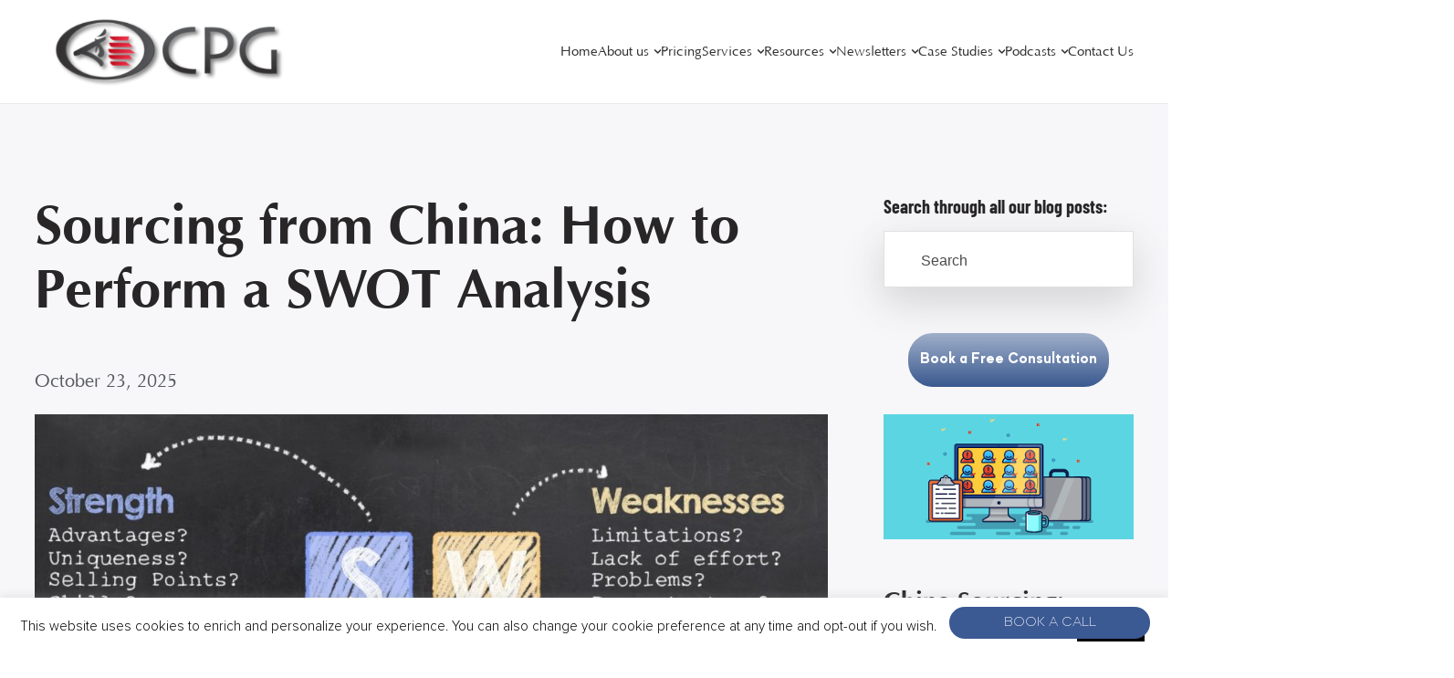

--- FILE ---
content_type: text/html; charset=UTF-8
request_url: https://cpgsourcing.com/sourcing-from-china-how-to-perform-a-swot-analysis/
body_size: 108912
content:
<!doctype html>
<html lang="en-US">
<head>
<meta charset="UTF-8">
<title>Sourcing from China: How to Perform a SWOT Analysis - CPG Sourcing</title>
<meta name="viewport" content="width=device-width, initial-scale=1.0">
<link rel="apple-touch-icon" sizes="60x60" href="https://cpgsourcing.com/wp-content/themes/china-performance/img/favicon/apple-touch-icon.png">
<link rel="icon" type="image/png" href="https://cpgsourcing.com/wp-content/themes/china-performance/img/favicon/favicon-32x32.png" sizes="32x32">
<link rel="icon" type="image/png" href="https://cpgsourcing.com/wp-content/themes/china-performance/img/favicon/favicon-16x16.png" sizes="16x16">
<link rel="manifest" href="https://cpgsourcing.com/wp-content/themes/china-performance/img/favicon/manifest.json">
<link rel="mask-icon" href="https://cpgsourcing.com/wp-content/themes/china-performance/img/favicon/safari-pinned-tab.svg" color="#5bbad5">
<link rel="stylesheet" href="https://cdnjs.cloudflare.com/ajax/libs/OwlCarousel2/2.3.4/assets/owl.carousel.min.css">
<meta name="theme-color" content="#181818">
<script>
(function (i, s, o, g, r, a, m) {
i['GoogleAnalyticsObject'] = r; i[r] = i[r] || function () {
(i[r].q = i[r].q || []).push(arguments)
}, i[r].l = 1 * new Date(); a = s.createElement(o),
m = s.getElementsByTagName(o)[0]; a.async = 1; a.src = g; m.parentNode.insertBefore(a, m)
})(window, document, 'script', '//www.google-analytics.com/analytics.js', 'ga');
ga('create', 'UA-23212336-1', 'auto');
ga('send', 'pageview');
</script>
<meta name='robots' content='index, follow, max-image-preview:large, max-snippet:-1, max-video-preview:-1' />
<!-- This site is optimized with the Yoast SEO plugin v26.8 - https://yoast.com/product/yoast-seo-wordpress/ -->
<meta name="description" content="If you’re sourcing from China, a SWOT analysis can evaluate your systems on a regular basis to ensure that they are running optimally." />
<link rel="canonical" href="https://cpgsourcing.com/sourcing-from-china-how-to-perform-a-swot-analysis/" />
<meta property="og:locale" content="en_US" />
<meta property="og:type" content="article" />
<meta property="og:title" content="Sourcing from China: How to Perform a SWOT Analysis - CPG Sourcing" />
<meta property="og:description" content="If you’re sourcing from China, a SWOT analysis can evaluate your systems on a regular basis to ensure that they are running optimally." />
<meta property="og:url" content="https://cpgsourcing.com/sourcing-from-china-how-to-perform-a-swot-analysis/" />
<meta property="og:site_name" content="CPG Sourcing" />
<meta property="article:published_time" content="2025-10-23T12:00:37+00:00" />
<meta property="article:modified_time" content="2025-11-03T05:19:14+00:00" />
<meta property="og:image" content="https://cpgsourcing.com/wp-content/uploads/2023/08/Blog-Image-Ideas-4.jpg" />
<meta property="og:image:width" content="1300" />
<meta property="og:image:height" content="800" />
<meta property="og:image:type" content="image/jpeg" />
<meta name="author" content="Jocelyn Trigueros" />
<meta name="twitter:card" content="summary_large_image" />
<meta name="twitter:label1" content="Written by" />
<meta name="twitter:data1" content="Jocelyn Trigueros" />
<meta name="twitter:label2" content="Est. reading time" />
<meta name="twitter:data2" content="4 minutes" />
<script type="application/ld+json" class="yoast-schema-graph">{"@context":"https://schema.org","@graph":[{"@type":"Article","@id":"https://cpgsourcing.com/sourcing-from-china-how-to-perform-a-swot-analysis/#article","isPartOf":{"@id":"https://cpgsourcing.com/sourcing-from-china-how-to-perform-a-swot-analysis/"},"author":{"name":"Jocelyn Trigueros","@id":"https://cpgsourcing.com/#/schema/person/b2a1a07fd47fa03f06948c7c74ae6643"},"headline":"Sourcing from China: How to Perform a SWOT Analysis","datePublished":"2025-10-23T12:00:37+00:00","dateModified":"2025-11-03T05:19:14+00:00","mainEntityOfPage":{"@id":"https://cpgsourcing.com/sourcing-from-china-how-to-perform-a-swot-analysis/"},"wordCount":615,"commentCount":0,"image":{"@id":"https://cpgsourcing.com/sourcing-from-china-how-to-perform-a-swot-analysis/#primaryimage"},"thumbnailUrl":"https://cpgsourcing.com/wp-content/uploads/2023/08/Blog-Image-Ideas-4.jpg","keywords":["buy direct from China","china direct buying","China sourcing","china sourcing agency","china sourcing services","China supply chain management","sourcing from China","strengths weaknesses opportunities threats","supply chain management in China","SWOT","SWOT analysis"],"articleSection":["CPG Blog","General","Optimal Cost","Quality Assurance","Sourcing Management","Sourcing Tips","Supply Chain Management"],"inLanguage":"en-US","potentialAction":[{"@type":"CommentAction","name":"Comment","target":["https://cpgsourcing.com/sourcing-from-china-how-to-perform-a-swot-analysis/#respond"]}]},{"@type":"WebPage","@id":"https://cpgsourcing.com/sourcing-from-china-how-to-perform-a-swot-analysis/","url":"https://cpgsourcing.com/sourcing-from-china-how-to-perform-a-swot-analysis/","name":"Sourcing from China: How to Perform a SWOT Analysis - CPG Sourcing","isPartOf":{"@id":"https://cpgsourcing.com/#website"},"primaryImageOfPage":{"@id":"https://cpgsourcing.com/sourcing-from-china-how-to-perform-a-swot-analysis/#primaryimage"},"image":{"@id":"https://cpgsourcing.com/sourcing-from-china-how-to-perform-a-swot-analysis/#primaryimage"},"thumbnailUrl":"https://cpgsourcing.com/wp-content/uploads/2023/08/Blog-Image-Ideas-4.jpg","datePublished":"2025-10-23T12:00:37+00:00","dateModified":"2025-11-03T05:19:14+00:00","author":{"@id":"https://cpgsourcing.com/#/schema/person/b2a1a07fd47fa03f06948c7c74ae6643"},"description":"If you’re sourcing from China, a SWOT analysis can evaluate your systems on a regular basis to ensure that they are running optimally.","breadcrumb":{"@id":"https://cpgsourcing.com/sourcing-from-china-how-to-perform-a-swot-analysis/#breadcrumb"},"inLanguage":"en-US","potentialAction":[{"@type":"ReadAction","target":["https://cpgsourcing.com/sourcing-from-china-how-to-perform-a-swot-analysis/"]}]},{"@type":"ImageObject","inLanguage":"en-US","@id":"https://cpgsourcing.com/sourcing-from-china-how-to-perform-a-swot-analysis/#primaryimage","url":"https://cpgsourcing.com/wp-content/uploads/2023/08/Blog-Image-Ideas-4.jpg","contentUrl":"https://cpgsourcing.com/wp-content/uploads/2023/08/Blog-Image-Ideas-4.jpg","width":1300,"height":800,"caption":"Sourcing from China: How to Perform a SWOT Analysis"},{"@type":"BreadcrumbList","@id":"https://cpgsourcing.com/sourcing-from-china-how-to-perform-a-swot-analysis/#breadcrumb","itemListElement":[{"@type":"ListItem","position":1,"name":"Home","item":"https://cpgsourcing.com/"},{"@type":"ListItem","position":2,"name":"Blog","item":"https://cpgsourcing.com/resources/blog/"},{"@type":"ListItem","position":3,"name":"Sourcing from China: How to Perform a SWOT Analysis"}]},{"@type":"WebSite","@id":"https://cpgsourcing.com/#website","url":"https://cpgsourcing.com/","name":"CPG Sourcing","description":"A China Supply Chain Management Company","potentialAction":[{"@type":"SearchAction","target":{"@type":"EntryPoint","urlTemplate":"https://cpgsourcing.com/?s={search_term_string}"},"query-input":{"@type":"PropertyValueSpecification","valueRequired":true,"valueName":"search_term_string"}}],"inLanguage":"en-US"},{"@type":"Person","@id":"https://cpgsourcing.com/#/schema/person/b2a1a07fd47fa03f06948c7c74ae6643","name":"Jocelyn Trigueros","image":{"@type":"ImageObject","inLanguage":"en-US","@id":"https://cpgsourcing.com/#/schema/person/image/","url":"https://secure.gravatar.com/avatar/07b8b4f7ae6cf9efffbe286bf8605dc40d44d1d824525c28d667c22ec049929e?s=96&d=mm&r=g","contentUrl":"https://secure.gravatar.com/avatar/07b8b4f7ae6cf9efffbe286bf8605dc40d44d1d824525c28d667c22ec049929e?s=96&d=mm&r=g","caption":"Jocelyn Trigueros"},"url":"https://cpgsourcing.com/author/jet-chinaperformance-group/"}]}</script>
<!-- / Yoast SEO plugin. -->
<link rel='dns-prefetch' href='//ajax.googleapis.com' />
<link rel="alternate" type="application/rss+xml" title="CPG Sourcing &raquo; Sourcing from China: How to Perform a SWOT Analysis Comments Feed" href="https://cpgsourcing.com/sourcing-from-china-how-to-perform-a-swot-analysis/feed/" />
<!-- This site uses the Google Analytics by MonsterInsights plugin v9.11.0 - Using Analytics tracking - https://www.monsterinsights.com/ -->
<script src="//www.googletagmanager.com/gtag/js?id=G-QG0MCZN1YF"  data-cfasync="false" data-wpfc-render="false" type="text/javascript" async></script>
<script data-cfasync="false" data-wpfc-render="false" type="text/javascript">
var mi_version = '9.11.0';
var mi_track_user = true;
var mi_no_track_reason = '';
var MonsterInsightsDefaultLocations = {"page_location":"https:\/\/cpgsourcing.com\/sourcing-from-china-how-to-perform-a-swot-analysis\/"};
if ( typeof MonsterInsightsPrivacyGuardFilter === 'function' ) {
var MonsterInsightsLocations = (typeof MonsterInsightsExcludeQuery === 'object') ? MonsterInsightsPrivacyGuardFilter( MonsterInsightsExcludeQuery ) : MonsterInsightsPrivacyGuardFilter( MonsterInsightsDefaultLocations );
} else {
var MonsterInsightsLocations = (typeof MonsterInsightsExcludeQuery === 'object') ? MonsterInsightsExcludeQuery : MonsterInsightsDefaultLocations;
}
var disableStrs = [
'ga-disable-G-QG0MCZN1YF',
];
/* Function to detect opted out users */
function __gtagTrackerIsOptedOut() {
for (var index = 0; index < disableStrs.length; index++) {
if (document.cookie.indexOf(disableStrs[index] + '=true') > -1) {
return true;
}
}
return false;
}
/* Disable tracking if the opt-out cookie exists. */
if (__gtagTrackerIsOptedOut()) {
for (var index = 0; index < disableStrs.length; index++) {
window[disableStrs[index]] = true;
}
}
/* Opt-out function */
function __gtagTrackerOptout() {
for (var index = 0; index < disableStrs.length; index++) {
document.cookie = disableStrs[index] + '=true; expires=Thu, 31 Dec 2099 23:59:59 UTC; path=/';
window[disableStrs[index]] = true;
}
}
if ('undefined' === typeof gaOptout) {
function gaOptout() {
__gtagTrackerOptout();
}
}
window.dataLayer = window.dataLayer || [];
window.MonsterInsightsDualTracker = {
helpers: {},
trackers: {},
};
if (mi_track_user) {
function __gtagDataLayer() {
dataLayer.push(arguments);
}
function __gtagTracker(type, name, parameters) {
if (!parameters) {
parameters = {};
}
if (parameters.send_to) {
__gtagDataLayer.apply(null, arguments);
return;
}
if (type === 'event') {
parameters.send_to = monsterinsights_frontend.v4_id;
var hookName = name;
if (typeof parameters['event_category'] !== 'undefined') {
hookName = parameters['event_category'] + ':' + name;
}
if (typeof MonsterInsightsDualTracker.trackers[hookName] !== 'undefined') {
MonsterInsightsDualTracker.trackers[hookName](parameters);
} else {
__gtagDataLayer('event', name, parameters);
}
} else {
__gtagDataLayer.apply(null, arguments);
}
}
__gtagTracker('js', new Date());
__gtagTracker('set', {
'developer_id.dZGIzZG': true,
});
if ( MonsterInsightsLocations.page_location ) {
__gtagTracker('set', MonsterInsightsLocations);
}
__gtagTracker('config', 'G-QG0MCZN1YF', {"forceSSL":"true","link_attribution":"true"} );
window.gtag = __gtagTracker;										(function () {
/* https://developers.google.com/analytics/devguides/collection/analyticsjs/ */
/* ga and __gaTracker compatibility shim. */
var noopfn = function () {
return null;
};
var newtracker = function () {
return new Tracker();
};
var Tracker = function () {
return null;
};
var p = Tracker.prototype;
p.get = noopfn;
p.set = noopfn;
p.send = function () {
var args = Array.prototype.slice.call(arguments);
args.unshift('send');
__gaTracker.apply(null, args);
};
var __gaTracker = function () {
var len = arguments.length;
if (len === 0) {
return;
}
var f = arguments[len - 1];
if (typeof f !== 'object' || f === null || typeof f.hitCallback !== 'function') {
if ('send' === arguments[0]) {
var hitConverted, hitObject = false, action;
if ('event' === arguments[1]) {
if ('undefined' !== typeof arguments[3]) {
hitObject = {
'eventAction': arguments[3],
'eventCategory': arguments[2],
'eventLabel': arguments[4],
'value': arguments[5] ? arguments[5] : 1,
}
}
}
if ('pageview' === arguments[1]) {
if ('undefined' !== typeof arguments[2]) {
hitObject = {
'eventAction': 'page_view',
'page_path': arguments[2],
}
}
}
if (typeof arguments[2] === 'object') {
hitObject = arguments[2];
}
if (typeof arguments[5] === 'object') {
Object.assign(hitObject, arguments[5]);
}
if ('undefined' !== typeof arguments[1].hitType) {
hitObject = arguments[1];
if ('pageview' === hitObject.hitType) {
hitObject.eventAction = 'page_view';
}
}
if (hitObject) {
action = 'timing' === arguments[1].hitType ? 'timing_complete' : hitObject.eventAction;
hitConverted = mapArgs(hitObject);
__gtagTracker('event', action, hitConverted);
}
}
return;
}
function mapArgs(args) {
var arg, hit = {};
var gaMap = {
'eventCategory': 'event_category',
'eventAction': 'event_action',
'eventLabel': 'event_label',
'eventValue': 'event_value',
'nonInteraction': 'non_interaction',
'timingCategory': 'event_category',
'timingVar': 'name',
'timingValue': 'value',
'timingLabel': 'event_label',
'page': 'page_path',
'location': 'page_location',
'title': 'page_title',
'referrer' : 'page_referrer',
};
for (arg in args) {
if (!(!args.hasOwnProperty(arg) || !gaMap.hasOwnProperty(arg))) {
hit[gaMap[arg]] = args[arg];
} else {
hit[arg] = args[arg];
}
}
return hit;
}
try {
f.hitCallback();
} catch (ex) {
}
};
__gaTracker.create = newtracker;
__gaTracker.getByName = newtracker;
__gaTracker.getAll = function () {
return [];
};
__gaTracker.remove = noopfn;
__gaTracker.loaded = true;
window['__gaTracker'] = __gaTracker;
})();
} else {
console.log("");
(function () {
function __gtagTracker() {
return null;
}
window['__gtagTracker'] = __gtagTracker;
window['gtag'] = __gtagTracker;
})();
}
</script>
<!-- / Google Analytics by MonsterInsights -->
<style id='wp-img-auto-sizes-contain-inline-css' type='text/css'>
img:is([sizes=auto i],[sizes^="auto," i]){contain-intrinsic-size:3000px 1500px}
/*# sourceURL=wp-img-auto-sizes-contain-inline-css */
</style>
<!-- <link rel='stylesheet' id='wp-block-library-css' href='https://cpgsourcing.com/wp-includes/css/dist/block-library/style.min.css' type='text/css' media='all' /> -->
<link rel="stylesheet" type="text/css" href="//cpgsourcing.com/wp-content/cache/wpfc-minified/m194mha3/h6ust.css" media="all"/>
<style id='classic-theme-styles-inline-css' type='text/css'>
/*! This file is auto-generated */
.wp-block-button__link{color:#fff;background-color:#32373c;border-radius:9999px;box-shadow:none;text-decoration:none;padding:calc(.667em + 2px) calc(1.333em + 2px);font-size:1.125em}.wp-block-file__button{background:#32373c;color:#fff;text-decoration:none}
/*# sourceURL=/wp-includes/css/classic-themes.min.css */
</style>
<!-- <link rel='stylesheet' id='wp-components-css' href='https://cpgsourcing.com/wp-includes/css/dist/components/style.min.css' type='text/css' media='all' /> -->
<!-- <link rel='stylesheet' id='wp-preferences-css' href='https://cpgsourcing.com/wp-includes/css/dist/preferences/style.min.css' type='text/css' media='all' /> -->
<!-- <link rel='stylesheet' id='wp-block-editor-css' href='https://cpgsourcing.com/wp-includes/css/dist/block-editor/style.min.css' type='text/css' media='all' /> -->
<!-- <link rel='stylesheet' id='popup-maker-block-library-style-css' href='https://cpgsourcing.com/wp-content/plugins/popup-maker/dist/packages/block-library-style.css' type='text/css' media='all' /> -->
<link rel="stylesheet" type="text/css" href="//cpgsourcing.com/wp-content/cache/wpfc-minified/2qwu30lo/h6tx6.css" media="all"/>
<style id='global-styles-inline-css' type='text/css'>
:root{--wp--preset--aspect-ratio--square: 1;--wp--preset--aspect-ratio--4-3: 4/3;--wp--preset--aspect-ratio--3-4: 3/4;--wp--preset--aspect-ratio--3-2: 3/2;--wp--preset--aspect-ratio--2-3: 2/3;--wp--preset--aspect-ratio--16-9: 16/9;--wp--preset--aspect-ratio--9-16: 9/16;--wp--preset--color--black: #000000;--wp--preset--color--cyan-bluish-gray: #abb8c3;--wp--preset--color--white: #ffffff;--wp--preset--color--pale-pink: #f78da7;--wp--preset--color--vivid-red: #cf2e2e;--wp--preset--color--luminous-vivid-orange: #ff6900;--wp--preset--color--luminous-vivid-amber: #fcb900;--wp--preset--color--light-green-cyan: #7bdcb5;--wp--preset--color--vivid-green-cyan: #00d084;--wp--preset--color--pale-cyan-blue: #8ed1fc;--wp--preset--color--vivid-cyan-blue: #0693e3;--wp--preset--color--vivid-purple: #9b51e0;--wp--preset--gradient--vivid-cyan-blue-to-vivid-purple: linear-gradient(135deg,rgb(6,147,227) 0%,rgb(155,81,224) 100%);--wp--preset--gradient--light-green-cyan-to-vivid-green-cyan: linear-gradient(135deg,rgb(122,220,180) 0%,rgb(0,208,130) 100%);--wp--preset--gradient--luminous-vivid-amber-to-luminous-vivid-orange: linear-gradient(135deg,rgb(252,185,0) 0%,rgb(255,105,0) 100%);--wp--preset--gradient--luminous-vivid-orange-to-vivid-red: linear-gradient(135deg,rgb(255,105,0) 0%,rgb(207,46,46) 100%);--wp--preset--gradient--very-light-gray-to-cyan-bluish-gray: linear-gradient(135deg,rgb(238,238,238) 0%,rgb(169,184,195) 100%);--wp--preset--gradient--cool-to-warm-spectrum: linear-gradient(135deg,rgb(74,234,220) 0%,rgb(151,120,209) 20%,rgb(207,42,186) 40%,rgb(238,44,130) 60%,rgb(251,105,98) 80%,rgb(254,248,76) 100%);--wp--preset--gradient--blush-light-purple: linear-gradient(135deg,rgb(255,206,236) 0%,rgb(152,150,240) 100%);--wp--preset--gradient--blush-bordeaux: linear-gradient(135deg,rgb(254,205,165) 0%,rgb(254,45,45) 50%,rgb(107,0,62) 100%);--wp--preset--gradient--luminous-dusk: linear-gradient(135deg,rgb(255,203,112) 0%,rgb(199,81,192) 50%,rgb(65,88,208) 100%);--wp--preset--gradient--pale-ocean: linear-gradient(135deg,rgb(255,245,203) 0%,rgb(182,227,212) 50%,rgb(51,167,181) 100%);--wp--preset--gradient--electric-grass: linear-gradient(135deg,rgb(202,248,128) 0%,rgb(113,206,126) 100%);--wp--preset--gradient--midnight: linear-gradient(135deg,rgb(2,3,129) 0%,rgb(40,116,252) 100%);--wp--preset--font-size--small: 13px;--wp--preset--font-size--medium: 20px;--wp--preset--font-size--large: 36px;--wp--preset--font-size--x-large: 42px;--wp--preset--spacing--20: 0.44rem;--wp--preset--spacing--30: 0.67rem;--wp--preset--spacing--40: 1rem;--wp--preset--spacing--50: 1.5rem;--wp--preset--spacing--60: 2.25rem;--wp--preset--spacing--70: 3.38rem;--wp--preset--spacing--80: 5.06rem;--wp--preset--shadow--natural: 6px 6px 9px rgba(0, 0, 0, 0.2);--wp--preset--shadow--deep: 12px 12px 50px rgba(0, 0, 0, 0.4);--wp--preset--shadow--sharp: 6px 6px 0px rgba(0, 0, 0, 0.2);--wp--preset--shadow--outlined: 6px 6px 0px -3px rgb(255, 255, 255), 6px 6px rgb(0, 0, 0);--wp--preset--shadow--crisp: 6px 6px 0px rgb(0, 0, 0);}:where(.is-layout-flex){gap: 0.5em;}:where(.is-layout-grid){gap: 0.5em;}body .is-layout-flex{display: flex;}.is-layout-flex{flex-wrap: wrap;align-items: center;}.is-layout-flex > :is(*, div){margin: 0;}body .is-layout-grid{display: grid;}.is-layout-grid > :is(*, div){margin: 0;}:where(.wp-block-columns.is-layout-flex){gap: 2em;}:where(.wp-block-columns.is-layout-grid){gap: 2em;}:where(.wp-block-post-template.is-layout-flex){gap: 1.25em;}:where(.wp-block-post-template.is-layout-grid){gap: 1.25em;}.has-black-color{color: var(--wp--preset--color--black) !important;}.has-cyan-bluish-gray-color{color: var(--wp--preset--color--cyan-bluish-gray) !important;}.has-white-color{color: var(--wp--preset--color--white) !important;}.has-pale-pink-color{color: var(--wp--preset--color--pale-pink) !important;}.has-vivid-red-color{color: var(--wp--preset--color--vivid-red) !important;}.has-luminous-vivid-orange-color{color: var(--wp--preset--color--luminous-vivid-orange) !important;}.has-luminous-vivid-amber-color{color: var(--wp--preset--color--luminous-vivid-amber) !important;}.has-light-green-cyan-color{color: var(--wp--preset--color--light-green-cyan) !important;}.has-vivid-green-cyan-color{color: var(--wp--preset--color--vivid-green-cyan) !important;}.has-pale-cyan-blue-color{color: var(--wp--preset--color--pale-cyan-blue) !important;}.has-vivid-cyan-blue-color{color: var(--wp--preset--color--vivid-cyan-blue) !important;}.has-vivid-purple-color{color: var(--wp--preset--color--vivid-purple) !important;}.has-black-background-color{background-color: var(--wp--preset--color--black) !important;}.has-cyan-bluish-gray-background-color{background-color: var(--wp--preset--color--cyan-bluish-gray) !important;}.has-white-background-color{background-color: var(--wp--preset--color--white) !important;}.has-pale-pink-background-color{background-color: var(--wp--preset--color--pale-pink) !important;}.has-vivid-red-background-color{background-color: var(--wp--preset--color--vivid-red) !important;}.has-luminous-vivid-orange-background-color{background-color: var(--wp--preset--color--luminous-vivid-orange) !important;}.has-luminous-vivid-amber-background-color{background-color: var(--wp--preset--color--luminous-vivid-amber) !important;}.has-light-green-cyan-background-color{background-color: var(--wp--preset--color--light-green-cyan) !important;}.has-vivid-green-cyan-background-color{background-color: var(--wp--preset--color--vivid-green-cyan) !important;}.has-pale-cyan-blue-background-color{background-color: var(--wp--preset--color--pale-cyan-blue) !important;}.has-vivid-cyan-blue-background-color{background-color: var(--wp--preset--color--vivid-cyan-blue) !important;}.has-vivid-purple-background-color{background-color: var(--wp--preset--color--vivid-purple) !important;}.has-black-border-color{border-color: var(--wp--preset--color--black) !important;}.has-cyan-bluish-gray-border-color{border-color: var(--wp--preset--color--cyan-bluish-gray) !important;}.has-white-border-color{border-color: var(--wp--preset--color--white) !important;}.has-pale-pink-border-color{border-color: var(--wp--preset--color--pale-pink) !important;}.has-vivid-red-border-color{border-color: var(--wp--preset--color--vivid-red) !important;}.has-luminous-vivid-orange-border-color{border-color: var(--wp--preset--color--luminous-vivid-orange) !important;}.has-luminous-vivid-amber-border-color{border-color: var(--wp--preset--color--luminous-vivid-amber) !important;}.has-light-green-cyan-border-color{border-color: var(--wp--preset--color--light-green-cyan) !important;}.has-vivid-green-cyan-border-color{border-color: var(--wp--preset--color--vivid-green-cyan) !important;}.has-pale-cyan-blue-border-color{border-color: var(--wp--preset--color--pale-cyan-blue) !important;}.has-vivid-cyan-blue-border-color{border-color: var(--wp--preset--color--vivid-cyan-blue) !important;}.has-vivid-purple-border-color{border-color: var(--wp--preset--color--vivid-purple) !important;}.has-vivid-cyan-blue-to-vivid-purple-gradient-background{background: var(--wp--preset--gradient--vivid-cyan-blue-to-vivid-purple) !important;}.has-light-green-cyan-to-vivid-green-cyan-gradient-background{background: var(--wp--preset--gradient--light-green-cyan-to-vivid-green-cyan) !important;}.has-luminous-vivid-amber-to-luminous-vivid-orange-gradient-background{background: var(--wp--preset--gradient--luminous-vivid-amber-to-luminous-vivid-orange) !important;}.has-luminous-vivid-orange-to-vivid-red-gradient-background{background: var(--wp--preset--gradient--luminous-vivid-orange-to-vivid-red) !important;}.has-very-light-gray-to-cyan-bluish-gray-gradient-background{background: var(--wp--preset--gradient--very-light-gray-to-cyan-bluish-gray) !important;}.has-cool-to-warm-spectrum-gradient-background{background: var(--wp--preset--gradient--cool-to-warm-spectrum) !important;}.has-blush-light-purple-gradient-background{background: var(--wp--preset--gradient--blush-light-purple) !important;}.has-blush-bordeaux-gradient-background{background: var(--wp--preset--gradient--blush-bordeaux) !important;}.has-luminous-dusk-gradient-background{background: var(--wp--preset--gradient--luminous-dusk) !important;}.has-pale-ocean-gradient-background{background: var(--wp--preset--gradient--pale-ocean) !important;}.has-electric-grass-gradient-background{background: var(--wp--preset--gradient--electric-grass) !important;}.has-midnight-gradient-background{background: var(--wp--preset--gradient--midnight) !important;}.has-small-font-size{font-size: var(--wp--preset--font-size--small) !important;}.has-medium-font-size{font-size: var(--wp--preset--font-size--medium) !important;}.has-large-font-size{font-size: var(--wp--preset--font-size--large) !important;}.has-x-large-font-size{font-size: var(--wp--preset--font-size--x-large) !important;}
:where(.wp-block-post-template.is-layout-flex){gap: 1.25em;}:where(.wp-block-post-template.is-layout-grid){gap: 1.25em;}
:where(.wp-block-term-template.is-layout-flex){gap: 1.25em;}:where(.wp-block-term-template.is-layout-grid){gap: 1.25em;}
:where(.wp-block-columns.is-layout-flex){gap: 2em;}:where(.wp-block-columns.is-layout-grid){gap: 2em;}
:root :where(.wp-block-pullquote){font-size: 1.5em;line-height: 1.6;}
/*# sourceURL=global-styles-inline-css */
</style>
<!-- <link rel='stylesheet' id='cookie-law-info-css' href='https://cpgsourcing.com/wp-content/plugins/cookie-law-info/legacy/public/css/cookie-law-info-public.css' type='text/css' media='all' /> -->
<!-- <link rel='stylesheet' id='cookie-law-info-gdpr-css' href='https://cpgsourcing.com/wp-content/plugins/cookie-law-info/legacy/public/css/cookie-law-info-gdpr.css' type='text/css' media='all' /> -->
<!-- <link rel='stylesheet' id='ce_responsive-css' href='https://cpgsourcing.com/wp-content/plugins/simple-embed-code/css/video-container.min.css' type='text/css' media='all' /> -->
<!-- <link rel='stylesheet' id='plugins-css' href='https://cpgsourcing.com/wp-content/themes/china-performance/scss/components/lib.css' type='text/css' media='all' /> -->
<!-- <link rel='stylesheet' id='main-css' href='https://cpgsourcing.com/wp-content/themes/china-performance/scss/main.css' type='text/css' media='all' /> -->
<!-- <link rel='stylesheet' id='wp-pagenavi-css' href='https://cpgsourcing.com/wp-content/plugins/wp-pagenavi/pagenavi-css.css' type='text/css' media='all' /> -->
<link rel="stylesheet" type="text/css" href="//cpgsourcing.com/wp-content/cache/wpfc-minified/8aquz8xr/h6ust.css" media="all"/>
<script src='//cpgsourcing.com/wp-content/cache/wpfc-minified/142w0en8/h6tx6.js' type="text/javascript"></script>
<!-- <script type="text/javascript" src="https://cpgsourcing.com/wp-content/plugins/google-analytics-for-wordpress/assets/js/frontend-gtag.min.js" id="monsterinsights-frontend-script-js" async="async" data-wp-strategy="async"></script> -->
<script data-cfasync="false" data-wpfc-render="false" type="text/javascript" id='monsterinsights-frontend-script-js-extra'>/* <![CDATA[ */
var monsterinsights_frontend = {"js_events_tracking":"true","download_extensions":"doc,pdf,ppt,zip,xls,docx,pptx,xlsx","inbound_paths":"[{\"path\":\"\\\/go\\\/\",\"label\":\"affiliate\"},{\"path\":\"\\\/recommend\\\/\",\"label\":\"affiliate\"}]","home_url":"https:\/\/cpgsourcing.com","hash_tracking":"false","v4_id":"G-QG0MCZN1YF"};/* ]]> */
</script>
<script type="text/javascript" src="https://ajax.googleapis.com/ajax/libs/jquery/3.2.1/jquery.min.js" id="jquery-js"></script>
<script type="text/javascript" id="cf7_gated_content-js-extra">
/* <![CDATA[ */
var wpcf7gc = {"wpDebug":"","ajaxurl":"https://cpgsourcing.com/wp-admin/admin-ajax.php","cookieKey":"cf7_gated_content_"};
//# sourceURL=cf7_gated_content-js-extra
/* ]]> */
</script>
<script src='//cpgsourcing.com/wp-content/cache/wpfc-minified/qa5twqrl/h6tx6.js' type="text/javascript"></script>
<!-- <script type="text/javascript" src="https://cpgsourcing.com/wp-content/plugins/cf7-gated-content/js/cf7_gated_content.js" id="cf7_gated_content-js"></script> -->
<script type="text/javascript" id="cookie-law-info-js-extra">
/* <![CDATA[ */
var Cli_Data = {"nn_cookie_ids":[],"cookielist":[],"non_necessary_cookies":[],"ccpaEnabled":"","ccpaRegionBased":"","ccpaBarEnabled":"","strictlyEnabled":["necessary","obligatoire"],"ccpaType":"gdpr","js_blocking":"","custom_integration":"","triggerDomRefresh":"","secure_cookies":""};
var cli_cookiebar_settings = {"animate_speed_hide":"500","animate_speed_show":"500","background":"#FFF","border":"#b1a6a6c2","border_on":"","button_1_button_colour":"#000","button_1_button_hover":"#000000","button_1_link_colour":"#fff","button_1_as_button":"1","button_1_new_win":"","button_2_button_colour":"#333","button_2_button_hover":"#292929","button_2_link_colour":"#444","button_2_as_button":"","button_2_hidebar":"","button_3_button_colour":"#000","button_3_button_hover":"#000000","button_3_link_colour":"#fff","button_3_as_button":"1","button_3_new_win":"","button_4_button_colour":"#000","button_4_button_hover":"#000000","button_4_link_colour":"#62a329","button_4_as_button":"","button_7_button_colour":"#61a229","button_7_button_hover":"#4e8221","button_7_link_colour":"#fff","button_7_as_button":"1","button_7_new_win":"","font_family":"inherit","header_fix":"","notify_animate_hide":"1","notify_animate_show":"","notify_div_id":"#cookie-law-info-bar","notify_position_horizontal":"right","notify_position_vertical":"bottom","scroll_close":"","scroll_close_reload":"","accept_close_reload":"","reject_close_reload":"","showagain_tab":"","showagain_background":"#fff","showagain_border":"#000","showagain_div_id":"#cookie-law-info-again","showagain_x_position":"100px","text":"#000","show_once_yn":"","show_once":"10000","logging_on":"","as_popup":"","popup_overlay":"1","bar_heading_text":"","cookie_bar_as":"banner","popup_showagain_position":"bottom-right","widget_position":"left"};
var log_object = {"ajax_url":"https://cpgsourcing.com/wp-admin/admin-ajax.php"};
//# sourceURL=cookie-law-info-js-extra
/* ]]> */
</script>
<script src='//cpgsourcing.com/wp-content/cache/wpfc-minified/5ics3y3/h6tx6.js' type="text/javascript"></script>
<!-- <script type="text/javascript" src="https://cpgsourcing.com/wp-content/plugins/cookie-law-info/legacy/public/js/cookie-law-info-public.js" id="cookie-law-info-js"></script> -->
<!-- Hotjar Tracking Code for https://cpgsourcing.com/ -->
<script>
(function(h,o,t,j,a,r){
h.hj=h.hj||function(){(h.hj.q=h.hj.q||[]).push(arguments)};
h._hjSettings={hjid:5276023,hjsv:6};
a=o.getElementsByTagName('head')[0];
r=o.createElement('script');r.async=1;
r.src=t+h._hjSettings.hjid+j+h._hjSettings.hjsv;
a.appendChild(r);
})(window,document,'https://static.hotjar.com/c/hotjar-','.js?sv=');
</script>
<script>function initApollo(){var n=Math.random().toString(36).substring(7),o=document.createElement("script");
o.src="https://assets.apollo.io/micro/website-tracker/tracker.iife.js?nocache="+n,o.async=!0,o.defer=!0,
o.onload=function(){window.trackingFunctions.onLoad({appId:"66182a377e5920043a95bc93"})},
document.head.appendChild(o)}initApollo();</script>
<script>
document.addEventListener('DOMContentLoaded', function () {
var links = document.querySelectorAll('a[href]'); // Get all anchor tags with an href attribute
links.forEach(function(link) {
var isExternal = link.hostname !== window.location.hostname; // Check if the link is external
console.log('Link:', link.href, 'isExternal:', isExternal);  // Log to see if links are detected
// If it's external, add the nofollow attribute
if (isExternal) {
var currentRel = link.getAttribute('rel') || '';
if (!currentRel.includes('nofollow')) {
link.setAttribute('rel', currentRel + (currentRel ? ' ' : '') + 'nofollow');
}
}
});
});
</script><script type="text/javascript" src="https://secure.rate2self.com/js/199159.js" ></script>
<noscript><img alt="" src="https://secure.rate2self.com/199159.png" style="display:none;" /></noscript><meta name="generator" content="Elementor 3.34.2; features: e_font_icon_svg, additional_custom_breakpoints; settings: css_print_method-internal, google_font-enabled, font_display-auto">
<style>
.e-con.e-parent:nth-of-type(n+4):not(.e-lazyloaded):not(.e-no-lazyload),
.e-con.e-parent:nth-of-type(n+4):not(.e-lazyloaded):not(.e-no-lazyload) * {
background-image: none !important;
}
@media screen and (max-height: 1024px) {
.e-con.e-parent:nth-of-type(n+3):not(.e-lazyloaded):not(.e-no-lazyload),
.e-con.e-parent:nth-of-type(n+3):not(.e-lazyloaded):not(.e-no-lazyload) * {
background-image: none !important;
}
}
@media screen and (max-height: 640px) {
.e-con.e-parent:nth-of-type(n+2):not(.e-lazyloaded):not(.e-no-lazyload),
.e-con.e-parent:nth-of-type(n+2):not(.e-lazyloaded):not(.e-no-lazyload) * {
background-image: none !important;
}
}
</style>
<noscript><style>.lazyload[data-src]{display:none !important;}</style></noscript><style>.lazyload{background-image:none !important;}.lazyload:before{background-image:none !important;}</style><!-- Global site tag (gtag.js) - Google Analytics -->
<script async src="https://www.googletagmanager.com/gtag/js?id=UA-23212336-1"></script>
<script>
window.dataLayer = window.dataLayer || [];
function gtag(){dataLayer.push(arguments);}
gtag('js', new Date());
gtag('config', 'UA-23212336-1');
</script>
<script type='application/ld+json'> 
{
"@context": "http://www.schema.org",
"@type": "Organization",
"name": "China Performance Group",
"url": "https://cpgsourcing.com/",
"sameAs": [
"https://www.instagram.com/chinaperformancegroup/",
"https://www.linkedin.com/company/china-performance-group/",
"https://www.facebook.com/ChinaPerformanceGroupNJ/"
],
"logo": "https://cpgsourcing.com/wp-content/uploads/2020/03/Header-logo.png",
"description": "China Performance Group provides essential support to those importers who seek excellence from their China supply chain. “The China Sourcing Solution™” is a cost-effective and transparent approach to the particular problem of managing complicated businesses from a distance and extracting maximum benefits from the supply chain.",
"address": {
"@type": "PostalAddress",
"streetAddress": "40 Stirling Rd, Suite 210",
"addressLocality": "Watchung",
"addressRegion": "NJ",
"postalCode": "07069",
"addressCountry": "USA"
},
"contactPoint": {
"@type": "ContactPoint",
"telephone": "908-834-8110",
"contactType": "Contact Us"
}
}
</script>
<script type="text/javascript" async src="https://pm.boostintegrated.com/gm.js?id=1028351062&z=1"></script>
<!-- Google tag (gtag.js) -->
<script async src="https://www.googletagmanager.com/gtag/js?id=G-HPPBHWXHPD"></script>
<script>
window.dataLayer = window.dataLayer || [];
function gtag(){dataLayer.push(arguments);}
gtag('js', new Date());
gtag('config', 'G-HPPBHWXHPD');
</script>
<meta name="google-site-verification" content="6OZePLUSg0b1AlgxyPo2Dv4LkJKylUi7qAT5PHA2wqo" />
<link rel="icon" href="https://cpgsourcing.com/wp-content/uploads/2020/05/cropped-Screen-Shot-2020-05-18-at-8.40.23-AM-32x32.png" sizes="32x32" />
<link rel="icon" href="https://cpgsourcing.com/wp-content/uploads/2020/05/cropped-Screen-Shot-2020-05-18-at-8.40.23-AM-192x192.png" sizes="192x192" />
<link rel="apple-touch-icon" href="https://cpgsourcing.com/wp-content/uploads/2020/05/cropped-Screen-Shot-2020-05-18-at-8.40.23-AM-180x180.png" />
<meta name="msapplication-TileImage" content="https://cpgsourcing.com/wp-content/uploads/2020/05/cropped-Screen-Shot-2020-05-18-at-8.40.23-AM-270x270.png" />
<style type="text/css" id="wp-custom-css">
.f-logo{
width:50%;
float:left;
}
.f-logo-link{
width:40%;
float:left;
margin-left:8%;
}
.pdf-container {
display: flex;
justify-content: center;
gap:30px 7%;
flex-wrap: wrap;
}
.pdf-box {
padding: 20px;
background: #f5f5f5;
border-radius: 5px;
text-align: center;
width: 46%;
}
.pdf-box h2 {
font-size: 25px;
line-height: normal;
}
.pdf-box p:empty, .pdf-box p {
display: none;
}
.pdf-box p {
padding: 0;
}
.wys h1 {
text-align: center;padding-bottom:25px;
}
@media screen and (max-width: 767px) {
.f-logo{
width:100%;
display:block;
}
.f-logo-link{
width:100%;
display:block;
margin-left:0px;
}
.pdf-box{width:48%;    padding: 15px;}
.pdf-box h2 {
font-size: 16px;
}
.pdf-container {gap:15px 4%;}
}
.default-page .wys ol.content-ol ol{
list-style:lower-alpha;
}
.default-page .wys ol.content-ol{
list-style:decimal;
}
.default-page .wys ol.content-ol li::after{
content:none;
}
.elementor-widget-n-accordion .e-n-accordion-item-title-text {
font-family: 'ProximaNova';
}
</style>
<meta name="google-site-verification" content="vizKb_vlzq4zeTX2XO7gnvVLDOF0QQmYVwnfjT4_goU" />
<meta name="msvalidate.01" content="E64183F58CC33BFF589DD0169581F1CA" />
<script id="vtag-ai-js" async src="https://r2.leadsy.ai/tag.js" data-pid="1sdWD71p8ZFoCsXdw"
data-version="062024"></script>
<!-- Calendly badge widget begin -->
<link href="https://assets.calendly.com/assets/external/widget.css" rel="stylesheet">
<!-- Calendly badge widget end -->
</head>
<body class="wp-singular post-template-default single single-post wp-theme-china-performance eio-default group-blog windows chrome ch144 elementor-default elementor-kit-2712">
<div id="wrap">
<header class="header">
<div class="row1820 flex v-center desktop-header">
<a href="https://cpgsourcing.com/" id="logo">
<img src="[data-uri]" alt="logo" data-src="https://cpgsourcing.com/wp-content/uploads/2023/07/CPG-New-Logo-4-e1690559240803.png" decoding="async" class="lazyload" data-eio-rwidth="380" data-eio-rheight="123"><noscript><img src="https://cpgsourcing.com/wp-content/uploads/2023/07/CPG-New-Logo-4-e1690559240803.png" alt="logo" data-eio="l"></noscript>
</a>
<div class="header-links">
<div id="menu">
<ul>
<li><a href="https://cpgsourcing.com/">Home</a></li>
<li><a href="https://cpgsourcing.com/about-us/">About us</a>
<ul>
<li><a href="https://cpgsourcing.com/about-us/our-team/">Leadership Team</a></li>
<li><a href="https://cpgsourcing.com/about-us/mission-statement/">Mission Statement</a></li>
<li><a href="https://cpgsourcing.com/about-us/our-history/">Our History</a></li>
<li><a href="https://cpgsourcing.com/about-us/proven-process/">Our Proven Process</a></li>
<li><a href="https://cpgsourcing.com/about-us/client-testimonials/">Client Testimonials</a></li>
<li><a href="https://cpgsourcing.com/about-us/partners-2/">CPG Partners</a></li>
<li><a href="https://cpgsourcing.com/about-us/industry-experience/">Industry Experience</a></li>
</ul>
</li>
<li><a href="https://cpgsourcing.com/pricing/">Pricing</a></li>
<li><a href="#">Services</a>
<ul>
<li><a href="https://cpgsourcing.com/the-china-sourcing-solution/">The China Sourcing Solution™</a></li>
<li><a href="https://cpgsourcing.com/direct-buying-from-china/">Direct Buying from China</a></li>
<li><a href="https://cpgsourcing.com/the-china-sourcing-solution/product-development/">Product Development</a></li>
<li><a href="https://cpgsourcing.com/the-china-sourcing-solution/research-services/">Research Services</a></li>
<li><a href="https://cpgsourcing.com/the-china-sourcing-solution/quality-assurance/">Quality Assurance</a></li>
<li><a href="https://cpgsourcing.com/the-china-sourcing-solution/the-inside-team/">The Inside Team</a></li>
<li><a href="https://cpgsourcing.com/the-china-sourcing-solution/travel/">Travel Assistance</a></li>
</ul>
</li>
<li><a href="https://cpgsourcing.com/resources/">Resources</a>
<ul>
<li><a href="https://cpgsourcing.com/resources/blog/">Blog</a></li>
<li><a href="https://cpgsourcing.com/resources/white-papers/">White Paper</a></li>
<li><a href="https://cpgsourcing.com/faq/">Faq</a></li>
</ul>
</li>
<li><a href="https://cpgsourcing.com/newsletters/">Newsletters</a>
<ul class="sub-menu">
<li><a href="https://cpgsourcing.com/q1-2024-newsletter-success-page/">Q1
2024 Newsletter Page</a></li>
<li><a href="https://cpgsourcing.com/q1-2025-newsletter-success-page/">Q1
2025 Newsletter Page</a></li>
<li><a href="https://cpgsourcing.com/q2-2024-newsletter-success-page/">Q2
2024 Newsletter Page</a></li>
<li><a href="https://cpgsourcing.com/q2-2025-newsletter-success-page/">Q2
2025 Newsletter Page</a></li>
<li><a href="https://cpgsourcing.com/q3-2023-newsletter-success-page/">Q3
2023 Newsletter Page</a></li>
<li><a href="https://cpgsourcing.com/q3-2024-newsletter-success-page/">Q3
2024 Newsletter Page</a></li>
<li><a href="https://cpgsourcing.com/q3-2025-newsletter-success-page/">Q3
2025 Newsletter Page</a></li>
<li><a href="https://cpgsourcing.com/q4-2023-newsletter-success-page/">Q4
2023 Newsletter Page</a></li>
<li><a href="https://cpgsourcing.com/q4-2024-newsletter-success-page/">Q4
2024 Newsletter Page</a> </li>
</ul>
</li>
<li><a href="#">Case Studies</a>
<ul>
<li><a
href="https://cpgsourcing.com/specialized-sourcing-case-study-how-a-major-european-packaging-provider-found-a-customized-china-solution-for-harsh-outdoor-applications/">Customized
solution for harsh outdoor applications for a European packaging
provider</a></li>
<li><a
href="https://cpgsourcing.com/case-study-how-a-global-south-american-manufacturer-identified-over-12-5m-in-annual-savings-through-direct-sourcing-in-china/">$12
Million in Annual Savings for a South American Manufacturer</a></li>
<li><a
href="https://cpgsourcing.com/case-study-how-an-experienced-chinese-importer-saved-15-by-price-benchmarking/">15%
savings by Price Benchmarking for an Experienced Importer</a></li>
<li><a
href="https://cpgsourcing.com/case-study-global-packaging-supplier-relationship/">Fortifying
Supplier Relationships with Robust Quality Control</a></li>
<li><a
href="https://cpgsourcing.com/case-study-leadership-and-structure-in-sourcing-a-new-product/">Leadership
and Structure in Sourcing a New Product</a></li>
<li><a href="https://cpgsourcing.com/casestudy-costsavings/">How a Chemical
Manufacturer Leveraged CPG and Saved $700K Annually</a></li>
<li><a
href="https://cpgsourcing.com/building-the-perfect-shoe-a-journey-from-prototype-to-production/">Building
the Perfect Shoe &#8211; A Journey from Prototype to Production</a>
</li>
</ul>
</li>
<li><a href="https://cpgsourcing.com/podcasts/">Podcasts</a>
<ul>
<li><a href="https://podcasts.apple.com/us/podcast/what-no-one-tells-you-about-trumps-tariffs-supply-chain/id1797796090?i=1000694769537"
target="blank"> Supply Chain of Thought Episode 1: What No One Tells You
About Trump’s Tariffs </a></li>
<li><a href="https://podcasts.apple.com/us/podcast/how-tariffs-impact-the-u-s-transportation-industry/id1797796090?i=1000703197898"
target="blank">Supply Chain of Thought Episode 1: What No One Tells You
About Trump’s Tariffs
</a></li>
<li><a href="#" target="_blank">Supply Chain of Thought Episode 3: Exclusive
Insights from the Frontlines of Global Sourcing</a></li>
<li><a href="#" target="_blank">Supply Chain of Thought Episode 4: Resilience vs.
Agility: What’s More Valuable in 2025
</a></li>
<li><a href="https://una.com/resources/podcast/episode-136-chris-volz/"
target="_blank">Sourcing Hero: Making the Impossible Possible in Global
Sourcing</a></li>
<li><a href="https://www.freightwaves.com/news/5-dead-after-allegedly-into-1xicated-trucker-in-flip-flops-crashes-in-austin-what-the-truck"
target="_blank">What The Truck: 5 dead after allegedly intoxicated trucker
in flip-flops crashes in Austin
</a>
</li>
</ul>
</li>
<!-- <li><a href="https://cpgsourcing.com/careers/">Work With CPG</a>
<ul>
<li><a href="https://cpgsourcing.com/careers/positions-available/">Positions Available</a></li>
<li><a href="https://cpgsourcing.com/careers/business-consultants/">Business Consultants</a></li>
<li><a href="https://cpgsourcing.com/careers/internship-program/">Internship Program</a></li>
<li><a href="https://cpgsourcing.com/careers/internship-testimonials/">Internship Testimonials</a></li>
<li><a href="https://cpgsourcing.com/careers/guidelines-for-guest-bloggers/">Guidelines for Guest Bloggers</a></li>
<li><a href="https://cpgsourcing.com/careers/life-at-cpg/">Life at CPG</a></li>
</ul>
</li> -->
<li><a href="https://cpgsourcing.com/contact-us/">Contact Us</a>
<!-- <ul>
<li><a href="https://cpgsourcing.com/contact-us/inquiry/">Getting Started</a></li>
</ul> -->
</li>
<!-- <li><a class="btn default-btn" href="https://cpgsourcing.com/contact-us/book-a-call/">Book A Call</a></li> -->
</ul>
</div>
</div>
</div>
<div class="row1820 flex v-center mobile-header">
<a href="https://cpgsourcing.com/" id="logo">
<img src="[data-uri]" alt="logo" data-src="https://cpgsourcing.com/wp-content/uploads/2023/07/CPG-New-Logo-4-e1690559240803.png" decoding="async" class="lazyload" data-eio-rwidth="380" data-eio-rheight="123"><noscript><img src="https://cpgsourcing.com/wp-content/uploads/2023/07/CPG-New-Logo-4-e1690559240803.png" alt="logo" data-eio="l"></noscript>
</a>
<div class="header-links">
<a href="https://cpgsourcing.com/resources/blog/">Blog</a>
<a href="https://cpgsourcing.com/contact-us/book-a-call/">Book A Call</a>
</div>
<nav class="main_nav  mobile_hide">
<ul id="menu-main-menu" class="level_a"><li id="menu-item-246" class="menu-item menu-item-type-post_type menu-item-object-page menu-item-home menu-item-246"><a href="https://cpgsourcing.com/">Home</a></li>
<li id="menu-item-70" class="menu-item menu-item-type-post_type menu-item-object-page menu-item-has-children menu-item-70"><a href="https://cpgsourcing.com/about-us/">About Us</a>
<ul class="sub-menu">
<li id="menu-item-119" class="menu-item menu-item-type-post_type menu-item-object-page menu-item-119"><a href="https://cpgsourcing.com/about-us/our-team/">Leadership Team</a></li>
<li id="menu-item-130" class="menu-item menu-item-type-post_type menu-item-object-page menu-item-130"><a href="https://cpgsourcing.com/about-us/mission-statement/">Mission Statement</a></li>
<li id="menu-item-1466" class="menu-item menu-item-type-post_type menu-item-object-page menu-item-1466"><a href="https://cpgsourcing.com/about-us/our-history/">Our History</a></li>
<li id="menu-item-317" class="menu-item menu-item-type-post_type menu-item-object-page menu-item-317"><a href="https://cpgsourcing.com/about-us/proven-process/">Our Proven Process</a></li>
<li id="menu-item-73" class="menu-item menu-item-type-post_type menu-item-object-page menu-item-73"><a href="https://cpgsourcing.com/about-us/client-testimonials/">Client Testimonials</a></li>
<li id="menu-item-3470" class="menu-item menu-item-type-post_type menu-item-object-page menu-item-3470"><a href="https://cpgsourcing.com/about-us/partners-2/">CPG Partners</a></li>
<li id="menu-item-223" class="menu-item menu-item-type-post_type menu-item-object-page menu-item-223"><a href="https://cpgsourcing.com/about-us/industry-experience/">Industry Experience</a></li>
</ul>
</li>
<li id="menu-item-168" class="menu-item menu-item-type-post_type menu-item-object-page menu-item-168"><a href="https://cpgsourcing.com/pricing/">Pricing</a></li>
<li id="menu-item-144" class="menu-item menu-item-type-post_type menu-item-object-page menu-item-has-children menu-item-144"><a href="https://cpgsourcing.com/the-china-sourcing-solution/">The China Sourcing Solution™</a>
<ul class="sub-menu">
<li id="menu-item-3170" class="menu-item menu-item-type-post_type menu-item-object-page menu-item-3170"><a href="https://cpgsourcing.com/direct-buying-from-china/">Direct Buying From China</a></li>
<li id="menu-item-194" class="menu-item menu-item-type-post_type menu-item-object-page menu-item-194"><a href="https://cpgsourcing.com/the-china-sourcing-solution/product-development/">Product Development</a></li>
<li id="menu-item-187" class="menu-item menu-item-type-post_type menu-item-object-page menu-item-187"><a href="https://cpgsourcing.com/the-china-sourcing-solution/research-services/">Research Services</a></li>
<li id="menu-item-229" class="menu-item menu-item-type-post_type menu-item-object-page menu-item-229"><a href="https://cpgsourcing.com/the-china-sourcing-solution/quality-assurance/">Quality Assurance</a></li>
<li id="menu-item-352" class="menu-item menu-item-type-post_type menu-item-object-page menu-item-352"><a href="https://cpgsourcing.com/the-china-sourcing-solution/the-inside-team/">The Inside Team</a></li>
<li id="menu-item-1505" class="menu-item menu-item-type-post_type menu-item-object-page menu-item-1505"><a href="https://cpgsourcing.com/the-china-sourcing-solution/travel/">Travel Assistance</a></li>
</ul>
</li>
<li id="menu-item-417" class="menu-item menu-item-type-post_type menu-item-object-page menu-item-has-children menu-item-417"><a href="https://cpgsourcing.com/resources/">CPG Insights</a>
<ul class="sub-menu">
<li id="menu-item-418" class="menu-item menu-item-type-post_type menu-item-object-page current_page_parent menu-item-418"><a href="https://cpgsourcing.com/resources/blog/">Blog</a></li>
<li id="menu-item-440" class="menu-item menu-item-type-post_type menu-item-object-page menu-item-440"><a href="https://cpgsourcing.com/resources/white-papers/">White Papers</a></li>
</ul>
</li>
<li id="menu-item-131" class="menu-item menu-item-type-post_type menu-item-object-page menu-item-has-children menu-item-131"><a href="https://cpgsourcing.com/careers/">Work With CPG</a>
<ul class="sub-menu">
<li id="menu-item-407" class="menu-item menu-item-type-post_type menu-item-object-page menu-item-407"><a href="https://cpgsourcing.com/careers/positions-available/">Positions Available</a></li>
<li id="menu-item-179" class="menu-item menu-item-type-post_type menu-item-object-page menu-item-179"><a href="https://cpgsourcing.com/careers/business-consultants/">Business Consultants</a></li>
<li id="menu-item-365" class="menu-item menu-item-type-post_type menu-item-object-page menu-item-365"><a href="https://cpgsourcing.com/careers/internship-program/">Internship Program</a></li>
<li id="menu-item-401" class="menu-item menu-item-type-post_type menu-item-object-page menu-item-401"><a href="https://cpgsourcing.com/careers/internship-testimonials/">Internship Testimonials</a></li>
<li id="menu-item-174" class="menu-item menu-item-type-post_type menu-item-object-page menu-item-174"><a href="https://cpgsourcing.com/careers/guidelines-for-guest-bloggers/">Guidelines for Guest Bloggers</a></li>
<li id="menu-item-362" class="menu-item menu-item-type-post_type menu-item-object-page menu-item-362"><a href="https://cpgsourcing.com/careers/life-at-cpg/">Life at CPG</a></li>
</ul>
</li>
<li id="menu-item-7366" class="menu-item menu-item-type-post_type menu-item-object-page menu-item-has-children menu-item-7366"><a href="https://cpgsourcing.com/newsletters/">Newsletters</a>
<ul class="sub-menu">
<li id="menu-item-7309" class="menu-item menu-item-type-post_type menu-item-object-page menu-item-7309"><a href="https://cpgsourcing.com/q1-2024-newsletter-success-page/">Q1 2024 Newsletter Page</a></li>
<li id="menu-item-7308" class="menu-item menu-item-type-post_type menu-item-object-page menu-item-7308"><a href="https://cpgsourcing.com/q1-2025-newsletter-success-page/">Q1 2025 Newsletter Page</a></li>
<li id="menu-item-7307" class="menu-item menu-item-type-post_type menu-item-object-page menu-item-7307"><a href="https://cpgsourcing.com/q2-2024-newsletter-success-page/">Q2 2024 Newsletter Page</a></li>
<li id="menu-item-7306" class="menu-item menu-item-type-post_type menu-item-object-page menu-item-7306"><a href="https://cpgsourcing.com/q2-2025-newsletter-success-page/">Q2 2025 Newsletter Page</a></li>
<li id="menu-item-7305" class="menu-item menu-item-type-post_type menu-item-object-page menu-item-7305"><a href="https://cpgsourcing.com/q3-2023-newsletter-success-page/">Q3 2023 Newsletter Page</a></li>
<li id="menu-item-7304" class="menu-item menu-item-type-post_type menu-item-object-page menu-item-7304"><a href="https://cpgsourcing.com/q3-2024-newsletter-success-page/">Q3 2024 Newsletter Page</a></li>
<li id="menu-item-7303" class="menu-item menu-item-type-post_type menu-item-object-page menu-item-7303"><a href="https://cpgsourcing.com/q3-2025-newsletter-success-page/">Q3 2025 Newsletter Page</a></li>
<li id="menu-item-7302" class="menu-item menu-item-type-post_type menu-item-object-page menu-item-7302"><a href="https://cpgsourcing.com/q4-2023-newsletter-success-page/">Q4 2023 Newsletter Page</a></li>
<li id="menu-item-7301" class="menu-item menu-item-type-post_type menu-item-object-page menu-item-7301"><a href="https://cpgsourcing.com/q4-2024-newsletter-success-page/">Q4 2024 Newsletter Page</a></li>
</ul>
</li>
<li id="menu-item-7310" class="menu-item menu-item-type-custom menu-item-object-custom menu-item-has-children menu-item-7310"><a href="#">Case Studies</a>
<ul class="sub-menu">
<li id="menu-item-7311" class="menu-item menu-item-type-post_type menu-item-object-post menu-item-7311"><a href="https://cpgsourcing.com/specialized-sourcing-case-study-how-a-major-european-packaging-provider-found-a-customized-china-solution-for-harsh-outdoor-applications/">Customized solution for harsh outdoor applications for a European packaging provider</a></li>
<li id="menu-item-7312" class="menu-item menu-item-type-post_type menu-item-object-post menu-item-7312"><a href="https://cpgsourcing.com/case-study-how-a-global-south-american-manufacturer-identified-over-12-5m-in-annual-savings-through-direct-sourcing-in-china/">$12 Million in Annual Savings for a South American Manufacturer</a></li>
<li id="menu-item-7313" class="menu-item menu-item-type-post_type menu-item-object-post menu-item-7313"><a href="https://cpgsourcing.com/case-study-how-an-experienced-chinese-importer-saved-15-by-price-benchmarking/">15% savings by Price Benchmarking for an Experienced Importer</a></li>
<li id="menu-item-7314" class="menu-item menu-item-type-post_type menu-item-object-post menu-item-7314"><a href="https://cpgsourcing.com/case-study-global-packaging-supplier-relationship/">Fortifying Supplier Relationships with Robust Quality Control</a></li>
<li id="menu-item-7315" class="menu-item menu-item-type-post_type menu-item-object-post menu-item-7315"><a href="https://cpgsourcing.com/case-study-leadership-and-structure-in-sourcing-a-new-product-china-sourcing-services/">Leadership and Structure in Sourcing a New Product</a></li>
<li id="menu-item-7316" class="menu-item menu-item-type-post_type menu-item-object-post menu-item-7316"><a href="https://cpgsourcing.com/casestudy-costsavings/">How a Chemical Manufacturer Leveraged CPG and Saved $700K Annually</a></li>
<li id="menu-item-7317" class="menu-item menu-item-type-post_type menu-item-object-post menu-item-7317"><a href="https://cpgsourcing.com/building-the-perfect-shoe-a-journey-from-prototype-to-production/">Building the Perfect Shoe &#8211; A Journey from Prototype to Production</a></li>
</ul>
</li>
<li id="menu-item-7367" class="menu-item menu-item-type-post_type menu-item-object-page menu-item-has-children menu-item-7367"><a href="https://cpgsourcing.com/podcasts/">Podcasts</a>
<ul class="sub-menu">
<li id="menu-item-7322" class="menu-item menu-item-type-custom menu-item-object-custom menu-item-7322"><a target="_blank" href="https://podcasts.apple.com/us/podcast/what-no-one-tells-you-about-trumps-tariffs-supply-chain/id1797796090?i=1000694769537">Supply Chain of Thought Episode 1: What No One Tells You                                             About Trump’s Tariffs</a></li>
<li id="menu-item-7323" class="menu-item menu-item-type-custom menu-item-object-custom menu-item-7323"><a target="_blank" href="https://podcasts.apple.com/us/podcast/how-tariffs-impact-the-u-s-transportation-industry/id1797796090?i=1000703197898">Supply Chain of Thought Episode 1: What No One Tells You About Trump’s Tariffs</a></li>
<li id="menu-item-7324" class="menu-item menu-item-type-custom menu-item-object-custom menu-item-7324"><a target="_blank" href="#">Supply Chain of Thought Episode 3: Exclusive Insights from the Frontlines of Global</a></li>
<li id="menu-item-7325" class="menu-item menu-item-type-custom menu-item-object-custom menu-item-7325"><a target="_blank" href="#">Supply Chain of Thought Episode 4: Resilience vs. Agility: What’s More Valuable in 2025</a></li>
<li id="menu-item-7326" class="menu-item menu-item-type-custom menu-item-object-custom menu-item-7326"><a target="_blank" href="https://una.com/resources/podcast/episode-136-chris-volz/">Sourcing Hero: Making the Impossible Possible in Global Sourcing</a></li>
<li id="menu-item-7327" class="menu-item menu-item-type-custom menu-item-object-custom menu-item-7327"><a target="_blank" href="https://www.freightwaves.com/news/5-dead-after-allegedly-into-1xicated-trucker-in-flip-flops-crashes-in-austin-what-the-truck">What The Truck: 5 dead after allegedly intoxicated trucker in flip-flops crashes in Austin</a></li>
</ul>
</li>
<li id="menu-item-419" class="menu-item menu-item-type-post_type menu-item-object-page menu-item-419"><a href="https://cpgsourcing.com/faq/">FAQ</a></li>
<li id="menu-item-250" class="menu-item menu-item-type-post_type menu-item-object-page menu-item-has-children menu-item-250"><a href="https://cpgsourcing.com/contact-us/">Contact Us</a>
<ul class="sub-menu">
<li id="menu-item-2186" class="menu-item menu-item-type-post_type menu-item-object-page menu-item-2186"><a href="https://cpgsourcing.com/contact-us/inquiry/">Getting Started</a></li>
</ul>
</li>
<li id="menu-item-2026" class="menu-item menu-item-type-post_type menu-item-object-page menu-item-2026"><a href="https://cpgsourcing.com/contact-us/book-a-call/">Book a Call</a></li>
</ul>                    </nav>
</div>
</header><div class="all-posts">
<div class="row1300">
<div id="content" class="flex">
<main class="index-main col-9 sm-12">
<div class="title text-block">
<h1 class="post-title">Sourcing from China: How to Perform a SWOT Analysis</h1>
<p class="entry-date">October 23, 2025</p>
</div>
<div class="wys">
<p><span style="font-weight: 400;"><img fetchpriority="high" decoding="async" class="alignnone size-medium wp-image-4489 lazyload" src="[data-uri]" alt="Sourcing from China: How to Perform a SWOT Analysis" width="1100" height="677"   data-src="https://cpgsourcing.com/wp-content/uploads/2023/08/Blog-Image-Ideas-4-1100x677.jpg" data-srcset="https://cpgsourcing.com/wp-content/uploads/2023/08/Blog-Image-Ideas-4-1100x677.jpg 1100w, https://cpgsourcing.com/wp-content/uploads/2023/08/Blog-Image-Ideas-4-768x473.jpg 768w, https://cpgsourcing.com/wp-content/uploads/2023/08/Blog-Image-Ideas-4.jpg 1300w" data-sizes="auto" data-eio-rwidth="1100" data-eio-rheight="677" /><noscript><img fetchpriority="high" decoding="async" class="alignnone size-medium wp-image-4489" src="https://cpgsourcing.com/wp-content/uploads/2023/08/Blog-Image-Ideas-4-1100x677.jpg" alt="Sourcing from China: How to Perform a SWOT Analysis" width="1100" height="677" srcset="https://cpgsourcing.com/wp-content/uploads/2023/08/Blog-Image-Ideas-4-1100x677.jpg 1100w, https://cpgsourcing.com/wp-content/uploads/2023/08/Blog-Image-Ideas-4-768x473.jpg 768w, https://cpgsourcing.com/wp-content/uploads/2023/08/Blog-Image-Ideas-4.jpg 1300w" sizes="(max-width: 1100px) 100vw, 1100px" data-eio="l" /></noscript>If you’re </span><span style="font-weight: 400;">sourcing from China</span><span style="font-weight: 400;">, you understand the importance of management and you are probably already evaluating your systems and processes on a regular basis to ensure that they are running optimally and according to your plans and your vision. (If you’re not, you really should.)</span></p>
<p><span style="font-weight: 400;">SWOT stands for “Strengths, Weaknesses, Opportunities and Threats”.  The first two: Strengths and Weaknesses are things that you control.  The other two: Opportunities and Threats are things you cannot control but you should be aware of in your China supply chain management.  <a href="https://www.businessnewsdaily.com/4245-swot-analysis.html" target="_blank" rel="noopener">A SWOT analysis</a> is a process during which you review (usually with your management team) your SWOT systematically.  Generally speaking, the more static your business and your circumstances, the less you need to do a SWOT analysis.  Conversely, the more things change and the bigger the impact of these changes on your business, the more important it is to do a SWOT analysis.</span></p>
<p><span style="font-weight: 400;">Given the fact that things usually change fast in China, both in terms of suppliers (new and better ones coming up all the time) and in terms of policies, one would think that a SWOT analysis would make sense for most importers sourcing from China. In order to make sure your China supply chain runs smoothly without major unforeseen disruptions you should be doing a SWOT analysis on your supply chain once every quarter.</span></p>
<p><span style="font-weight: 400;">Below is a summary of the steps and an outline of how to execute your SWOT analysis:</span></p>
<ul>
<li style="font-weight: 400;" aria-level="1"><b>Strengths</b><span style="font-weight: 400;">: List them. What makes you stand out from your competition? What did you do last quarter to improve? Ask yourself what you can do next quarter to make things even better. The key to successful <a href="https://cpgsourcing.com/rethinking-your-china-strategy-read-this-first-supply-chain-management-in-china/">supply chain management in China</a> is knowing that you can always improve, even when you’ve done well. Identifying where the strengths lie in your supply chain will also help to identify your weaknesses in the next step.</span></li>
<li style="font-weight: 400;" aria-level="1"><b>Weaknesses</b><span style="font-weight: 400;">: List them too. Be honest, look at your supply chain from a competitor’s point of view. This is by far the most important. In order to stay competitive, you need to know your weaknesses. Knowing gets you one step closer to solving the problem. What did not go well in the first quarter? What challenges did you have and how are they related to your weaknesses? Making small improvements to eliminate these weaknesses, on a quarterly basis, can make a huge difference at the end of the year.</span></li>
<li style="font-weight: 400;" aria-level="1"><b>Opportunities</b><span style="font-weight: 400;">: What opportunities does the environment present while you are </span><span style="font-weight: 400;">sourcing from China</span><span style="font-weight: 400;">? Which ones are new? Evaluate how using these can give you an edge over your competitors. Think in terms of opportunities that can not only save you money, but also save you time and provide you with other advantages.</span></li>
<li style="font-weight: 400;" aria-level="1"><b>Threats</b><span style="font-weight: 400;">: What are the threats? Be specific and thorough. Think in terms of raw materials, freight, regulations, customers and competition. Are things changing that may hurt you?  Make a list of these possible threats, and identify a solution for each. </span><a href="https://cpgsourcing.com/supply-chain-management-in-china-the-3-essentials-importers-must-master-when-sourcing-from-china/" target="_blank" rel="noopener"><span style="font-weight: 400;">Are your competitors receiving a better price for the same goods? Are they receiving their goods early, in a timely, predictable fashion?</span></a><span style="font-weight: 400;"> Next, identify what steps you need to take to </span><i><span style="font-weight: 400;">be a threat</span></i><span style="font-weight: 400;">, not </span><i><span style="font-weight: 400;">a victim</span></i><span style="font-weight: 400;">. Do you need to benchmark more factories? Do you need to improve your logistics approach? Find specific ways to mitigate the risks.</span></li>
</ul>
<p><span style="font-weight: 400;">A SWOT analysis does not take a lot of time, but it can really help your business.  What are your views on SWOT analysis? How has it made your China supply chain management easier? </span></p>
<p><span style="font-weight: 400;">By Jocelyn Trigueros</span></p>
<p><i><span style="font-weight: 400;">Editor’s Note: This blog was originally published in April 2017. </span></i></p>
</div>
<div style="width: 95%; margin: 0 auto;">
<div class="comment_wrap">
<div id="respond" class="comment-respond">
<h3 id="reply-title" class="comment-reply-title"><div class="crunchify-text"> <h5>Please Post Your Comments & Reviews</h5></div> <small><a rel="nofollow" id="cancel-comment-reply-link" href="/sourcing-from-china-how-to-perform-a-swot-analysis/#respond" style="display:none;">Cancel reply</a></small></h3><form action="https://cpgsourcing.com/wp-comments-post.php" method="post" id="commentform" class="comment-form"><div class="comment-form-comment"><textarea id="comment" name="comment" placeholder="Comment" cols="45" rows="8" aria-required="true"></textarea></div><div class="comment-form-author"><input id="author" placeholder="Your Name" name="author" type="text" value="" size="30" /><span class="required">*</span></div>
<div class="comment-form-email"><input id="email" placeholder="E-mail" name="email" type="text" value="" size="30" /><span class="required">*</span></div>
<p class="comment-form-url"><input id="url" name="url" placeholder="http://your-site-name.com" type="text" value="" size="30" /> <label for="url">Website</label></p>
<p class="comment-form-cookies-consent"><input id="wp-comment-cookies-consent" name="wp-comment-cookies-consent" type="checkbox" value="yes" /> <label for="wp-comment-cookies-consent">Save my name, email, and website in this browser for the next time I comment.</label></p>
<p class="form-submit"><input name="submit" type="submit" id="submit" class="submit" value="Post Comment" /> <input type='hidden' name='comment_post_ID' value='4488' id='comment_post_ID' />
<input type='hidden' name='comment_parent' id='comment_parent' value='0' />
</p></form>	</div><!-- #respond -->
</div> <!-- End comment_wrap -->   </div>
</main>
<aside class="index-aside col-3 sm-12">
<div class="aside-box">
<form action="https://cpgsourcing.com/" class="searchform" id="searchform" method="get">
<label for="s">Search through all our blog posts:</label>
<input type="text" placeholder="Search" id="s" name="s" value="">
<input type="hidden" value="post" name="post_type" id="post" />
</form>    <div style="margin-bottom: 50px;"></div>
<div class="sidebar-cta" style="text-align: center; padding-bottom: 30px;">
<a class="default-btn" href="https://chinaperformancegroup.com/contact-us/schedule-a-15-minute-indtroductory-call/" target="_self">Book a Free Consultation</a>	
</div>
<!--     	<div class="categories">
<p><strong>Categories</strong></p>
<ul>	<li class="cat-item cat-item-835"><a href="https://cpgsourcing.com/category/case-study/">Case Study</a>
</li>
<li class="cat-item cat-item-242"><a href="https://cpgsourcing.com/category/china-headlines/">China Headlines</a>
</li>
<li class="cat-item cat-item-10"><a href="https://cpgsourcing.com/category/china-performance-group/">China Performance Group</a>
</li>
<li class="cat-item cat-item-11"><a href="https://cpgsourcing.com/category/client-type/">Client Type</a>
</li>
<li class="cat-item cat-item-13"><a href="https://cpgsourcing.com/category/cpg-blog/">CPG Blog</a>
<ul class='children'>
<li class="cat-item cat-item-767"><a href="https://cpgsourcing.com/category/cpg-blog/ai/">AI</a>
</li>
<li class="cat-item cat-item-39"><a href="https://cpgsourcing.com/category/cpg-blog/beijing-life/">Beijing Life</a>
</li>
<li class="cat-item cat-item-40"><a href="https://cpgsourcing.com/category/cpg-blog/china-business/">China Business</a>
</li>
<li class="cat-item cat-item-45"><a href="https://cpgsourcing.com/category/cpg-blog/china-exports/">China Exports</a>
</li>
<li class="cat-item cat-item-41"><a href="https://cpgsourcing.com/category/cpg-blog/china-law/">China Law</a>
</li>
<li class="cat-item cat-item-42"><a href="https://cpgsourcing.com/category/cpg-blog/china-travel/">China Travel</a>
</li>
<li class="cat-item cat-item-15"><a href="https://cpgsourcing.com/category/cpg-blog/chinese-holidays/">Chinese Holidays</a>
</li>
<li class="cat-item cat-item-31"><a href="https://cpgsourcing.com/category/cpg-blog/chinese-traditions/">Chinese Traditions</a>
</li>
<li class="cat-item cat-item-36"><a href="https://cpgsourcing.com/category/cpg-blog/chinglish/">Chinglish</a>
</li>
<li class="cat-item cat-item-401"><a href="https://cpgsourcing.com/category/cpg-blog/client-spotlight/">Client Spotlight</a>
</li>
<li class="cat-item cat-item-373"><a href="https://cpgsourcing.com/category/cpg-blog/communication/">Communication</a>
</li>
<li class="cat-item cat-item-119"><a href="https://cpgsourcing.com/category/cpg-blog/company-news/">Company News</a>
</li>
<li class="cat-item cat-item-37"><a href="https://cpgsourcing.com/category/cpg-blog/cpg-life/">CPG Life</a>
</li>
<li class="cat-item cat-item-84"><a href="https://cpgsourcing.com/category/cpg-blog/csr/">CSR</a>
</li>
<li class="cat-item cat-item-43"><a href="https://cpgsourcing.com/category/cpg-blog/current-events/">Current Events</a>
</li>
<li class="cat-item cat-item-23"><a href="https://cpgsourcing.com/category/cpg-blog/economics/">Economics</a>
</li>
<li class="cat-item cat-item-435"><a href="https://cpgsourcing.com/category/cpg-blog/esg/">ESG</a>
</li>
<li class="cat-item cat-item-16"><a href="https://cpgsourcing.com/category/cpg-blog/expat-living/">Expat Living</a>
</li>
<li class="cat-item cat-item-26"><a href="https://cpgsourcing.com/category/cpg-blog/foreign-relations/">Foreign Relations</a>
</li>
<li class="cat-item cat-item-343"><a href="https://cpgsourcing.com/category/cpg-blog/interesting-articles/">Interesting Articles</a>
</li>
<li class="cat-item cat-item-239"><a href="https://cpgsourcing.com/category/cpg-blog/logistics/">Logistics</a>
</li>
<li class="cat-item cat-item-157"><a href="https://cpgsourcing.com/category/cpg-blog/natural-resources/">Natural Resources</a>
</li>
<li class="cat-item cat-item-297"><a href="https://cpgsourcing.com/category/cpg-blog/optimal-cost/">Optimal Cost</a>
</li>
<li class="cat-item cat-item-149"><a href="https://cpgsourcing.com/category/cpg-blog/quality-assurance/">Quality Assurance</a>
</li>
<li class="cat-item cat-item-141"><a href="https://cpgsourcing.com/category/cpg-blog/quality-control/">Quality Control</a>
</li>
<li class="cat-item cat-item-100"><a href="https://cpgsourcing.com/category/cpg-blog/regulations/">Regulations</a>
</li>
<li class="cat-item cat-item-150"><a href="https://cpgsourcing.com/category/cpg-blog/sourcing-management/">Sourcing Management</a>
</li>
<li class="cat-item cat-item-44"><a href="https://cpgsourcing.com/category/cpg-blog/sourcing-tips/">Sourcing Tips</a>
</li>
<li class="cat-item cat-item-703"><a href="https://cpgsourcing.com/category/cpg-blog/supply-chain-management/">Supply Chain Management</a>
</li>
<li class="cat-item cat-item-397"><a href="https://cpgsourcing.com/category/cpg-blog/tariffs/">Tariffs</a>
</li>
<li class="cat-item cat-item-32"><a href="https://cpgsourcing.com/category/cpg-blog/village-life/">Village Life</a>
</li>
</ul>
</li>
<li class="cat-item cat-item-743"><a href="https://cpgsourcing.com/category/cpg-quarterly-newsletters/">CPG Quarterly Newsletters</a>
</li>
<li class="cat-item cat-item-14"><a href="https://cpgsourcing.com/category/general/">General</a>
</li>
<li class="cat-item cat-item-83"><a href="https://cpgsourcing.com/category/news/">News</a>
</li>
<li class="cat-item cat-item-38"><a href="https://cpgsourcing.com/category/surveys/">Surveys</a>
</li>
<li class="cat-item cat-item-1"><a href="https://cpgsourcing.com/category/uncategorized/">Uncategorized</a>
</li>
<li class="cat-item cat-item-12"><a href="https://cpgsourcing.com/category/white-papers/">White Papers</a>
</li>
</ul>        </div> -->
</div>
<div class="aside-box">
<div class="post">
<div class="image-post">
<a class="post-thumbnail" href="https://cpgsourcing.com/china-sourcing-upwork-vs-sourcing-agency/">
<img src="[data-uri]" alt="" data-src="https://cpgsourcing.com/wp-content/uploads/2020/04/upwork.png" decoding="async" class="lazyload" data-eio-rwidth="318" data-eio-rheight="159"><noscript><img src="https://cpgsourcing.com/wp-content/uploads/2020/04/upwork.png" alt="" data-eio="l"></noscript>
</a>
</div>
<div class="text">
<h3>China Sourcing: Upwork vs. Sourcing Agency</h3>
<p class="author">Posted by <a href="https://cpgsourcing.com/author/jet-chinaperformance-group/" title="Posts by Jocelyn Trigueros" rel="author">Jocelyn Trigueros</a> on January 15, 2026</p>
<div class="wys">
<p>You often hear that “business is about people” and you know full well that having good people is the key to China supply chain management.  The question is how do you find good people? How do you manage them? One...</p>
</div>
<div class="read-more">
<a  href="https://cpgsourcing.com/china-sourcing-upwork-vs-sourcing-agency/">Read More...</a>
</div>
</div>
</div>
<div class="post">
<div class="image-post">
<a class="post-thumbnail" href="https://cpgsourcing.com/inside-chapters-3-5-of-an-advanced-guide-to-china-sourcing-and-procurement/">
<img src="[data-uri]" alt="" data-src="https://cpgsourcing.com/wp-content/uploads/2025/11/cover3d-2529666-18.png" decoding="async" class="lazyload" data-eio-rwidth="795" data-eio-rheight="600"><noscript><img src="https://cpgsourcing.com/wp-content/uploads/2025/11/cover3d-2529666-18.png" alt="" data-eio="l"></noscript>
</a>
</div>
<div class="text">
<h3>Inside Chapters 3–5 of An Advanced Guide to China Sourcing and Procurement</h3>
<p class="author">Posted by <a href="https://cpgsourcing.com/author/jesse-alterman/" title="Posts by Jesse Alterman" rel="author">Jesse Alterman</a> on January 10, 2026</p>
<div class="wys">
<p>In Episode 6 of CPG’s podcast, The Supply Chain of Thought, CPG CEO Michael De Clercq and Business Director Laura Dow continue their walkthrough of An Advanced Guide to China Sourcing and Procurement, the upcoming e-book written by the CPG...</p>
</div>
<div class="read-more">
<a  href="https://cpgsourcing.com/inside-chapters-3-5-of-an-advanced-guide-to-china-sourcing-and-procurement/">Read More...</a>
</div>
</div>
</div>
<div class="post">
<div class="image-post">
<a class="post-thumbnail" href="https://cpgsourcing.com/case-study-leadership-and-structure-in-sourcing-a-new-product-china-sourcing-services/">
<img src="[data-uri]" alt="" data-src="https://cpgsourcing.com/wp-content/uploads/2022/12/shutterstock_214491772-scaled.jpg" decoding="async" class="lazyload" data-eio-rwidth="2560" data-eio-rheight="1707"><noscript><img src="https://cpgsourcing.com/wp-content/uploads/2022/12/shutterstock_214491772-scaled.jpg" alt="" data-eio="l"></noscript>
</a>
</div>
<div class="text">
<h3>Case Study: Leadership and Structure in Sourcing a New Product</h3>
<p class="author">Posted by <a href="https://cpgsourcing.com/author/ctv/" title="Posts by Chris Volz" rel="author">Chris Volz</a> on January 8, 2026</p>
<div class="wys">
<p>Background Getting a foothold in a burgeoning market can be daunting. Every decision can make or break your venture, and managing this process while sourcing in China without the right China sourcing services only compounds the challenge. As Environmental, Social,...</p>
</div>
<div class="read-more">
<a  href="https://cpgsourcing.com/case-study-leadership-and-structure-in-sourcing-a-new-product-china-sourcing-services/">Read More...</a>
</div>
</div>
</div>
</div>   
</aside>
</div>
</div>
</div>
<div class="subscribe__block lazyload" style="" data-back="https://cpgsourcing.com/wp-content/uploads/2020/03/Layer_7-1920x800.png" data-eio-rwidth="1920" data-eio-rheight="800">
<div class="row980">
<div class="wpcf7 no-js" id="wpcf7-f93-o2" lang="en-US" dir="ltr" data-wpcf7-id="93">
<div class="screen-reader-response"><p role="status" aria-live="polite" aria-atomic="true"></p> <ul></ul></div>
<form action="/sourcing-from-china-how-to-perform-a-swot-analysis/#wpcf7-f93-o2" method="post" class="wpcf7-form init" aria-label="Contact form" novalidate="novalidate" data-status="init">
<fieldset class="hidden-fields-container"><input type="hidden" name="_wpcf7" value="93" /><input type="hidden" name="_wpcf7_version" value="6.1.4" /><input type="hidden" name="_wpcf7_locale" value="en_US" /><input type="hidden" name="_wpcf7_unit_tag" value="wpcf7-f93-o2" /><input type="hidden" name="_wpcf7_container_post" value="0" /><input type="hidden" name="_wpcf7_posted_data_hash" value="" /><input type="hidden" name="_wpcf7_recaptcha_response" value="" />
</fieldset>
<div class="form-title wys">
<h2>Subscribe</h2>
<p>Get sourcing news and tips</p>
</div>
<div class="labels-wrapper">
<label>
<span class="wpcf7-form-control-wrap" data-name="subscribe-email"><input size="40" maxlength="400" class="wpcf7-form-control wpcf7-email wpcf7-validates-as-required wpcf7-text wpcf7-validates-as-email" aria-required="true" aria-invalid="false" placeholder="Email" value="" type="email" name="subscribe-email" /></span>
</label>
</div>
<input class="wpcf7-form-control wpcf7-submit has-spinner default-btn black" type="submit" value="SUBSCRIBE TO BLOG" /><input type='hidden' class='wpcf7-pum' value='{"closepopup":false,"closedelay":0,"openpopup":false,"openpopup_id":0}' /><div class="wpcf7-response-output" aria-hidden="true"></div>
</form>
</div>
</div>
</div>
</div>
<footer>
<div class="row1250">
<div class="top-footer__wrapper">
<div class="footer-column left">
<div class="f-logo">
<a href="https://cpgsourcing.com/" id="footer_logo">
<img src="[data-uri]" alt="logo" data-src="https://cpgsourcing.com/wp-content/uploads/2023/07/CPG-New-Logo-e1690559371879.jpg" decoding="async" class="lazyload" data-eio-rwidth="200" data-eio-rheight="65"><noscript><img src="https://cpgsourcing.com/wp-content/uploads/2023/07/CPG-New-Logo-e1690559371879.jpg" alt="logo" data-eio="l"></noscript>
</a>
</div>
<div class="f-logo-link">
<div class="title">
<h4>QUICK LINKS</h4>
</div>
<ul id="menu-footer-menu" class="level_a">
<li id="menu-item-691" class="menu-item menu-item-type-post_type menu-item-object-page menu-item-69"><a style="color:#878997" href="https://cpgsourcing.com/">Home</a></li>
<li id="menu-item-22601" class="menu-item menu-item-type-post_type menu-item-object-page menu-item-2260"><a style="color:#878997" href="https://cpgsourcing.com/buying-products-from-china/">
China Direct Buying</a></li>
<li id="menu-item-22541" class="menu-item menu-item-type-post_type menu-item-object-page menu-item-2254"><a style="color:#878997"  href="https://cpgsourcing.com/china-sourcing-company/">China Sourcing Company</a></li>
<li id="menu-item-22541" class="menu-item menu-item-type-post_type menu-item-object-page menu-item-2254"><a style="color:#878997" href="https://cpgsourcing.com/contact-us/">Contact Us</a></li>
</ul>
</div>
</div>
<div class="footer-column center">
<div class="title">
<h4>SITEMAP</h4>
</div>
<div class="footer-sitemap">
<ul id="menu-footer-menu" class="level_a"><li id="menu-item-69" class="menu-item menu-item-type-post_type menu-item-object-page menu-item-69"><a href="https://cpgsourcing.com/about-us/">About Us</a></li>
<li id="menu-item-2260" class="menu-item menu-item-type-post_type menu-item-object-page menu-item-2260"><a href="https://cpgsourcing.com/the-china-sourcing-solution/">Services</a></li>
<li id="menu-item-2254" class="menu-item menu-item-type-post_type menu-item-object-page menu-item-2254"><a href="https://cpgsourcing.com/pricing/">Pricing</a></li>
<li id="menu-item-2256" class="menu-item menu-item-type-post_type menu-item-object-page menu-item-2256"><a href="https://cpgsourcing.com/faq/">FAQ</a></li>
<li id="menu-item-2257" class="menu-item menu-item-type-post_type menu-item-object-page current_page_parent menu-item-2257"><a href="https://cpgsourcing.com/resources/blog/">Blog</a></li>
<li id="menu-item-2258" class="menu-item menu-item-type-post_type menu-item-object-page menu-item-2258"><a href="https://cpgsourcing.com/careers/">Work With CPG</a></li>
<li id="menu-item-2681" class="menu-item menu-item-type-post_type menu-item-object-page menu-item-2681"><a href="https://cpgsourcing.com/sitemap/">Sitemap</a></li>
</ul>                </div>
</div>
<div class="footer-column right">
<div class="social-container">
<div class="title">
<h4>FOLLOW US</h4>
</div>
<div class="social-links">
<a class="fb" target="_blank" href="https://www.facebook.com/CPGSourcing">
<i class="fa fa-facebook fa-lg" aria-hidden="true"></i>
</a>
<a class="linkedIn" target="_blank" href="https://www.linkedin.com/company/cpgsourcing">
<i class="fa fa-linkedin fa-lg" aria-hidden="true"></i>
</a>
<a class="insta" target="_blank" href="https://www.instagram.com/cpgsourcing/">
<i class="fa fa-instagram fa-lg" aria-hidden="true"></i>
</a>
<a class="insta" target="_blank" href="https://www.youtube.com/@CPG_Sourcing">
<i class="fa fa-youtube fa-lg" aria-hidden="true"></i>
</a>
</div>
<div class="google-review">
<a style="text-decoration: none;" target="_blank" title="Leave a Google review for China Performance Group" href="https://g.page/r/Cai5Pk5KCk3eEAg/review">
<img alt="Leave a Google review for China Performance Group" src="[data-uri]" width="200px" data-src="https://cpgsourcing.com/wp-content/uploads/2022/05/google-review-logo.png" decoding="async" class="lazyload" data-eio-rwidth="320" data-eio-rheight="158" /><noscript><img alt="Leave a Google review for China Performance Group" src="https://cpgsourcing.com/wp-content/uploads/2022/05/google-review-logo.png" width="200px" data-eio="l" /></noscript>
</a>
</div>
</div>
<div class="bbb-container">
<a style="text-decoration: none;" target="_blank" title="Click for the Business Profile for CPG Sourcing" <a href="https://www.bbb.org/us/nj/watchung/profile/business-consultant/china-performance-group-0221-90072268/#sealclick" rel="nofollow"><img src="[data-uri]" style="border: 0;" alt="China Performance Group BBB Business Review" data-src="https://seal-newjersey.bbb.org/seals/blue-seal-293-61-whitetxt-bbb-90072268.png" decoding="async" class="lazyload" /><noscript><img src="https://seal-newjersey.bbb.org/seals/blue-seal-293-61-whitetxt-bbb-90072268.png" style="border: 0;" alt="China Performance Group BBB Business Review" data-eio="l" /></noscript></a> <div style="display: block;"><span style="color: #015A75; font-size: 14px; font-weight: 900; font-family: Arial, Helvetica, sans-serif">BBB RATING: A+</span></div></a><script async src="https://securepubads.g.doubleclick.net/tag/js/gpt.js"></script><div id="gpt-passback"><script>window.googletag = window.googletag || {cmd: []};googletag.cmd.push(function() { googletag.defineSlot('/21848388897/IABBB-Dynamic-Seal', [1, 1], 'gpt-passback').addService(googletag.pubads()); googletag.enableServices(); googletag.display('gpt-passback'); });</script></div>
</div>
</div>
</div>
</div>
<div class="bottom-footer__wrapper">
<div class="copyright">
<span>Copyright 2026 </span>
<a href="#" target="_self">All Right Reserved</a>
<a href="/" target="_self">CPG Sourcing</a>
<a href="/privacy-policy/" target="_self">Privacy Policy</a>
</div>
<div class="link">
<span><a href="https://seotuners.com/affordable-seo/" target="_blank" title="Affordable SEO">Affordable SEO</a>  <a href="https://seotuners.com/">by SeoTuners</a></span>
</div>
</div>
</footer>
<a href="#" class="burger desctop_hide"><span class="burger-icon"></span></a>
<div class="mobile_menu_container desctop_hide cfx">
<nav class="mobile_nav">
<ul id="menu-main-menu-1" class="level_a"><li class="menu-item menu-item-type-post_type menu-item-object-page menu-item-home menu-item-246"><a href="https://cpgsourcing.com/">Home</a></li>
<li class="menu-item menu-item-type-post_type menu-item-object-page menu-item-has-children menu-item-70"><a href="https://cpgsourcing.com/about-us/">About Us</a>
<ul class="sub-menu">
<li class="menu-item menu-item-type-post_type menu-item-object-page menu-item-119"><a href="https://cpgsourcing.com/about-us/our-team/">Leadership Team</a></li>
<li class="menu-item menu-item-type-post_type menu-item-object-page menu-item-130"><a href="https://cpgsourcing.com/about-us/mission-statement/">Mission Statement</a></li>
<li class="menu-item menu-item-type-post_type menu-item-object-page menu-item-1466"><a href="https://cpgsourcing.com/about-us/our-history/">Our History</a></li>
<li class="menu-item menu-item-type-post_type menu-item-object-page menu-item-317"><a href="https://cpgsourcing.com/about-us/proven-process/">Our Proven Process</a></li>
<li class="menu-item menu-item-type-post_type menu-item-object-page menu-item-73"><a href="https://cpgsourcing.com/about-us/client-testimonials/">Client Testimonials</a></li>
<li class="menu-item menu-item-type-post_type menu-item-object-page menu-item-3470"><a href="https://cpgsourcing.com/about-us/partners-2/">CPG Partners</a></li>
<li class="menu-item menu-item-type-post_type menu-item-object-page menu-item-223"><a href="https://cpgsourcing.com/about-us/industry-experience/">Industry Experience</a></li>
</ul>
</li>
<li class="menu-item menu-item-type-post_type menu-item-object-page menu-item-168"><a href="https://cpgsourcing.com/pricing/">Pricing</a></li>
<li class="menu-item menu-item-type-post_type menu-item-object-page menu-item-has-children menu-item-144"><a href="https://cpgsourcing.com/the-china-sourcing-solution/">The China Sourcing Solution™</a>
<ul class="sub-menu">
<li class="menu-item menu-item-type-post_type menu-item-object-page menu-item-3170"><a href="https://cpgsourcing.com/direct-buying-from-china/">Direct Buying From China</a></li>
<li class="menu-item menu-item-type-post_type menu-item-object-page menu-item-194"><a href="https://cpgsourcing.com/the-china-sourcing-solution/product-development/">Product Development</a></li>
<li class="menu-item menu-item-type-post_type menu-item-object-page menu-item-187"><a href="https://cpgsourcing.com/the-china-sourcing-solution/research-services/">Research Services</a></li>
<li class="menu-item menu-item-type-post_type menu-item-object-page menu-item-229"><a href="https://cpgsourcing.com/the-china-sourcing-solution/quality-assurance/">Quality Assurance</a></li>
<li class="menu-item menu-item-type-post_type menu-item-object-page menu-item-352"><a href="https://cpgsourcing.com/the-china-sourcing-solution/the-inside-team/">The Inside Team</a></li>
<li class="menu-item menu-item-type-post_type menu-item-object-page menu-item-1505"><a href="https://cpgsourcing.com/the-china-sourcing-solution/travel/">Travel Assistance</a></li>
</ul>
</li>
<li class="menu-item menu-item-type-post_type menu-item-object-page menu-item-has-children menu-item-417"><a href="https://cpgsourcing.com/resources/">CPG Insights</a>
<ul class="sub-menu">
<li class="menu-item menu-item-type-post_type menu-item-object-page current_page_parent menu-item-418"><a href="https://cpgsourcing.com/resources/blog/">Blog</a></li>
<li class="menu-item menu-item-type-post_type menu-item-object-page menu-item-440"><a href="https://cpgsourcing.com/resources/white-papers/">White Papers</a></li>
</ul>
</li>
<li class="menu-item menu-item-type-post_type menu-item-object-page menu-item-has-children menu-item-131"><a href="https://cpgsourcing.com/careers/">Work With CPG</a>
<ul class="sub-menu">
<li class="menu-item menu-item-type-post_type menu-item-object-page menu-item-407"><a href="https://cpgsourcing.com/careers/positions-available/">Positions Available</a></li>
<li class="menu-item menu-item-type-post_type menu-item-object-page menu-item-179"><a href="https://cpgsourcing.com/careers/business-consultants/">Business Consultants</a></li>
<li class="menu-item menu-item-type-post_type menu-item-object-page menu-item-365"><a href="https://cpgsourcing.com/careers/internship-program/">Internship Program</a></li>
<li class="menu-item menu-item-type-post_type menu-item-object-page menu-item-401"><a href="https://cpgsourcing.com/careers/internship-testimonials/">Internship Testimonials</a></li>
<li class="menu-item menu-item-type-post_type menu-item-object-page menu-item-174"><a href="https://cpgsourcing.com/careers/guidelines-for-guest-bloggers/">Guidelines for Guest Bloggers</a></li>
<li class="menu-item menu-item-type-post_type menu-item-object-page menu-item-362"><a href="https://cpgsourcing.com/careers/life-at-cpg/">Life at CPG</a></li>
</ul>
</li>
<li class="menu-item menu-item-type-post_type menu-item-object-page menu-item-has-children menu-item-7366"><a href="https://cpgsourcing.com/newsletters/">Newsletters</a>
<ul class="sub-menu">
<li class="menu-item menu-item-type-post_type menu-item-object-page menu-item-7309"><a href="https://cpgsourcing.com/q1-2024-newsletter-success-page/">Q1 2024 Newsletter Page</a></li>
<li class="menu-item menu-item-type-post_type menu-item-object-page menu-item-7308"><a href="https://cpgsourcing.com/q1-2025-newsletter-success-page/">Q1 2025 Newsletter Page</a></li>
<li class="menu-item menu-item-type-post_type menu-item-object-page menu-item-7307"><a href="https://cpgsourcing.com/q2-2024-newsletter-success-page/">Q2 2024 Newsletter Page</a></li>
<li class="menu-item menu-item-type-post_type menu-item-object-page menu-item-7306"><a href="https://cpgsourcing.com/q2-2025-newsletter-success-page/">Q2 2025 Newsletter Page</a></li>
<li class="menu-item menu-item-type-post_type menu-item-object-page menu-item-7305"><a href="https://cpgsourcing.com/q3-2023-newsletter-success-page/">Q3 2023 Newsletter Page</a></li>
<li class="menu-item menu-item-type-post_type menu-item-object-page menu-item-7304"><a href="https://cpgsourcing.com/q3-2024-newsletter-success-page/">Q3 2024 Newsletter Page</a></li>
<li class="menu-item menu-item-type-post_type menu-item-object-page menu-item-7303"><a href="https://cpgsourcing.com/q3-2025-newsletter-success-page/">Q3 2025 Newsletter Page</a></li>
<li class="menu-item menu-item-type-post_type menu-item-object-page menu-item-7302"><a href="https://cpgsourcing.com/q4-2023-newsletter-success-page/">Q4 2023 Newsletter Page</a></li>
<li class="menu-item menu-item-type-post_type menu-item-object-page menu-item-7301"><a href="https://cpgsourcing.com/q4-2024-newsletter-success-page/">Q4 2024 Newsletter Page</a></li>
</ul>
</li>
<li class="menu-item menu-item-type-custom menu-item-object-custom menu-item-has-children menu-item-7310"><a href="#">Case Studies</a>
<ul class="sub-menu">
<li class="menu-item menu-item-type-post_type menu-item-object-post menu-item-7311"><a href="https://cpgsourcing.com/specialized-sourcing-case-study-how-a-major-european-packaging-provider-found-a-customized-china-solution-for-harsh-outdoor-applications/">Customized solution for harsh outdoor applications for a European packaging provider</a></li>
<li class="menu-item menu-item-type-post_type menu-item-object-post menu-item-7312"><a href="https://cpgsourcing.com/case-study-how-a-global-south-american-manufacturer-identified-over-12-5m-in-annual-savings-through-direct-sourcing-in-china/">$12 Million in Annual Savings for a South American Manufacturer</a></li>
<li class="menu-item menu-item-type-post_type menu-item-object-post menu-item-7313"><a href="https://cpgsourcing.com/case-study-how-an-experienced-chinese-importer-saved-15-by-price-benchmarking/">15% savings by Price Benchmarking for an Experienced Importer</a></li>
<li class="menu-item menu-item-type-post_type menu-item-object-post menu-item-7314"><a href="https://cpgsourcing.com/case-study-global-packaging-supplier-relationship/">Fortifying Supplier Relationships with Robust Quality Control</a></li>
<li class="menu-item menu-item-type-post_type menu-item-object-post menu-item-7315"><a href="https://cpgsourcing.com/case-study-leadership-and-structure-in-sourcing-a-new-product-china-sourcing-services/">Leadership and Structure in Sourcing a New Product</a></li>
<li class="menu-item menu-item-type-post_type menu-item-object-post menu-item-7316"><a href="https://cpgsourcing.com/casestudy-costsavings/">How a Chemical Manufacturer Leveraged CPG and Saved $700K Annually</a></li>
<li class="menu-item menu-item-type-post_type menu-item-object-post menu-item-7317"><a href="https://cpgsourcing.com/building-the-perfect-shoe-a-journey-from-prototype-to-production/">Building the Perfect Shoe &#8211; A Journey from Prototype to Production</a></li>
</ul>
</li>
<li class="menu-item menu-item-type-post_type menu-item-object-page menu-item-has-children menu-item-7367"><a href="https://cpgsourcing.com/podcasts/">Podcasts</a>
<ul class="sub-menu">
<li class="menu-item menu-item-type-custom menu-item-object-custom menu-item-7322"><a target="_blank" href="https://podcasts.apple.com/us/podcast/what-no-one-tells-you-about-trumps-tariffs-supply-chain/id1797796090?i=1000694769537">Supply Chain of Thought Episode 1: What No One Tells You                                             About Trump’s Tariffs</a></li>
<li class="menu-item menu-item-type-custom menu-item-object-custom menu-item-7323"><a target="_blank" href="https://podcasts.apple.com/us/podcast/how-tariffs-impact-the-u-s-transportation-industry/id1797796090?i=1000703197898">Supply Chain of Thought Episode 1: What No One Tells You About Trump’s Tariffs</a></li>
<li class="menu-item menu-item-type-custom menu-item-object-custom menu-item-7324"><a target="_blank" href="#">Supply Chain of Thought Episode 3: Exclusive Insights from the Frontlines of Global</a></li>
<li class="menu-item menu-item-type-custom menu-item-object-custom menu-item-7325"><a target="_blank" href="#">Supply Chain of Thought Episode 4: Resilience vs. Agility: What’s More Valuable in 2025</a></li>
<li class="menu-item menu-item-type-custom menu-item-object-custom menu-item-7326"><a target="_blank" href="https://una.com/resources/podcast/episode-136-chris-volz/">Sourcing Hero: Making the Impossible Possible in Global Sourcing</a></li>
<li class="menu-item menu-item-type-custom menu-item-object-custom menu-item-7327"><a target="_blank" href="https://www.freightwaves.com/news/5-dead-after-allegedly-into-1xicated-trucker-in-flip-flops-crashes-in-austin-what-the-truck">What The Truck: 5 dead after allegedly intoxicated trucker in flip-flops crashes in Austin</a></li>
</ul>
</li>
<li class="menu-item menu-item-type-post_type menu-item-object-page menu-item-419"><a href="https://cpgsourcing.com/faq/">FAQ</a></li>
<li class="menu-item menu-item-type-post_type menu-item-object-page menu-item-has-children menu-item-250"><a href="https://cpgsourcing.com/contact-us/">Contact Us</a>
<ul class="sub-menu">
<li class="menu-item menu-item-type-post_type menu-item-object-page menu-item-2186"><a href="https://cpgsourcing.com/contact-us/inquiry/">Getting Started</a></li>
</ul>
</li>
<li class="menu-item menu-item-type-post_type menu-item-object-page menu-item-2026"><a href="https://cpgsourcing.com/contact-us/book-a-call/">Book a Call</a></li>
</ul></nav>
</div>
<div class="book-btn">
<a href="https://cpgsourcing.com/contact-us/book-a-call/" class="btn default-btn">Book A Call</a>
</div>
<script type="speculationrules">
{"prefetch":[{"source":"document","where":{"and":[{"href_matches":"/*"},{"not":{"href_matches":["/wp-*.php","/wp-admin/*","/wp-content/uploads/*","/wp-content/*","/wp-content/plugins/*","/wp-content/themes/china-performance/*","/*\\?(.+)"]}},{"not":{"selector_matches":"a[rel~=\"nofollow\"]"}},{"not":{"selector_matches":".no-prefetch, .no-prefetch a"}}]},"eagerness":"conservative"}]}
</script>
<!--googleoff: all--><div id="cookie-law-info-bar" data-nosnippet="true"><span>This website uses cookies to enrich and personalize your experience. You can also change your cookie preference at any time and opt-out if you wish. <a role='button' class="cli_settings_button" style="margin:5px 20px 5px 20px">Cookie settings</a><a role='button' data-cli_action="accept" id="cookie_action_close_header" class="medium cli-plugin-button cli-plugin-main-button cookie_action_close_header cli_action_button wt-cli-accept-btn" style="margin:5px">ACCEPT</a></span></div><div id="cookie-law-info-again" data-nosnippet="true"><span id="cookie_hdr_showagain">Privacy &amp; Cookies Policy</span></div><div class="cli-modal" data-nosnippet="true" id="cliSettingsPopup" tabindex="-1" role="dialog" aria-labelledby="cliSettingsPopup" aria-hidden="true">
<div class="cli-modal-dialog" role="document">
<div class="cli-modal-content cli-bar-popup">
<button type="button" class="cli-modal-close" id="cliModalClose">
<svg class="" viewbox="0 0 24 24"><path d="M19 6.41l-1.41-1.41-5.59 5.59-5.59-5.59-1.41 1.41 5.59 5.59-5.59 5.59 1.41 1.41 5.59-5.59 5.59 5.59 1.41-1.41-5.59-5.59z"></path><path d="M0 0h24v24h-24z" fill="none"></path></svg>
<span class="wt-cli-sr-only">Close</span>
</button>
<div class="cli-modal-body">
<div class="cli-container-fluid cli-tab-container">
<div class="cli-row">
<div class="cli-col-12 cli-align-items-stretch cli-px-0">
<div class="cli-privacy-overview">
<h4>Privacy Overview</h4>				<div class="cli-privacy-content">
<div class="cli-privacy-content-text">This website uses cookies to improve user experience while navigating through the website. Necessary cookies are stored on your browser as they are essential for the working of basic functionalities of the website. We also use third-party cookies that help us analyze and understand how you interact with this website. These cookies will be stored in your browser only with your consent. You also have the option to opt-out of these cookies. Opting out of some of these cookies may effect your browsing experience.</div>
</div>
<a class="cli-privacy-readmore" aria-label="Show more" role="button" data-readmore-text="Show more" data-readless-text="Show less"></a>			</div>
</div>
<div class="cli-col-12 cli-align-items-stretch cli-px-0 cli-tab-section-container">
<div class="cli-tab-section">
<div class="cli-tab-header">
<a role="button" tabindex="0" class="cli-nav-link cli-settings-mobile" data-target="necessary" data-toggle="cli-toggle-tab">
Necessary							</a>
<div class="wt-cli-necessary-checkbox">
<input type="checkbox" class="cli-user-preference-checkbox"  id="wt-cli-checkbox-necessary" data-id="checkbox-necessary" checked="checked"  />
<label class="form-check-label" for="wt-cli-checkbox-necessary">Necessary</label>
</div>
<span class="cli-necessary-caption">Always Enabled</span>
</div>
<div class="cli-tab-content">
<div class="cli-tab-pane cli-fade" data-id="necessary">
<div class="wt-cli-cookie-description">
Necessary cookies are absolutely essential for the website to function properly. This category only includes cookies that ensures basic functionalities and security features of the website. These cookies do not store any personal information.								</div>
</div>
</div>
</div>
<div class="cli-tab-section">
<div class="cli-tab-header">
<a role="button" tabindex="0" class="cli-nav-link cli-settings-mobile" data-target="non-necessary" data-toggle="cli-toggle-tab">
Non-necessary							</a>
<div class="cli-switch">
<input type="checkbox" id="wt-cli-checkbox-non-necessary" class="cli-user-preference-checkbox"  data-id="checkbox-non-necessary" checked='checked' />
<label for="wt-cli-checkbox-non-necessary" class="cli-slider" data-cli-enable="Enabled" data-cli-disable="Disabled"><span class="wt-cli-sr-only">Non-necessary</span></label>
</div>
</div>
<div class="cli-tab-content">
<div class="cli-tab-pane cli-fade" data-id="non-necessary">
<div class="wt-cli-cookie-description">
Any cookies that may not be particularly necessary for the website to function and is used specifically to collect user personal data via analytics, ads, other embedded contents are termed as non-necessary cookies. It is mandatory to procure user consent prior to running these cookies on your website.								</div>
</div>
</div>
</div>
</div>
</div>
</div>
</div>
<div class="cli-modal-footer">
<div class="wt-cli-element cli-container-fluid cli-tab-container">
<div class="cli-row">
<div class="cli-col-12 cli-align-items-stretch cli-px-0">
<div class="cli-tab-footer wt-cli-privacy-overview-actions">
<a id="wt-cli-privacy-save-btn" role="button" tabindex="0" data-cli-action="accept" class="wt-cli-privacy-btn cli_setting_save_button wt-cli-privacy-accept-btn cli-btn">SAVE &amp; ACCEPT</a>
</div>
</div>
</div>
</div>
</div>
</div>
</div>
</div>
<div class="cli-modal-backdrop cli-fade cli-settings-overlay"></div>
<div class="cli-modal-backdrop cli-fade cli-popupbar-overlay"></div>
<!--googleon: all--><script> (function(){ window.ldfdr = window.ldfdr || {}; (function(d, s, ss, fs){ fs = d.getElementsByTagName(s)[0]; function ce(src){ var cs = d.createElement(s); cs.src = src; setTimeout(function(){fs.parentNode.insertBefore(cs,fs)}, 1); } ce(ss); })(document, 'script', 'https://sc.lfeeder.com/lftracker_v1_ywVkO4XRxOw8Z6Bj.js'); })(); </script>
<script type="text/javascript">
document.addEventListener( 'wpcf7mailsent', function( event ) {
if ( '252' == event.detail.contactFormId ) {
setTimeout(() => window.location.assign('https://cpgsourcing.com/contact-us/schedule-a-15-minute-introductory-call/'), 1250)
}
}, false );
</script>
<script>
const lazyloadRunObserver = () => {
const lazyloadBackgrounds = document.querySelectorAll( `.e-con.e-parent:not(.e-lazyloaded)` );
const lazyloadBackgroundObserver = new IntersectionObserver( ( entries ) => {
entries.forEach( ( entry ) => {
if ( entry.isIntersecting ) {
let lazyloadBackground = entry.target;
if( lazyloadBackground ) {
lazyloadBackground.classList.add( 'e-lazyloaded' );
}
lazyloadBackgroundObserver.unobserve( entry.target );
}
});
}, { rootMargin: '200px 0px 200px 0px' } );
lazyloadBackgrounds.forEach( ( lazyloadBackground ) => {
lazyloadBackgroundObserver.observe( lazyloadBackground );
} );
};
const events = [
'DOMContentLoaded',
'elementor/lazyload/observe',
];
events.forEach( ( event ) => {
document.addEventListener( event, lazyloadRunObserver );
} );
</script>
<script type="text/javascript" id="eio-lazy-load-js-before">
/* <![CDATA[ */
var eio_lazy_vars = {"exactdn_domain":"","skip_autoscale":0,"bg_min_dpr":1.100000000000000088817841970012523233890533447265625,"threshold":0,"use_dpr":1};
//# sourceURL=eio-lazy-load-js-before
/* ]]> */
</script>
<script type="text/javascript" src="https://cpgsourcing.com/wp-content/plugins/ewww-image-optimizer/includes/lazysizes.min.js" id="eio-lazy-load-js" async="async" data-wp-strategy="async"></script>
<script type="text/javascript" src="https://cpgsourcing.com/wp-includes/js/dist/hooks.min.js" id="wp-hooks-js"></script>
<script type="text/javascript" src="https://cpgsourcing.com/wp-includes/js/dist/i18n.min.js" id="wp-i18n-js"></script>
<script type="text/javascript" id="wp-i18n-js-after">
/* <![CDATA[ */
wp.i18n.setLocaleData( { 'text direction\u0004ltr': [ 'ltr' ] } );
//# sourceURL=wp-i18n-js-after
/* ]]> */
</script>
<script type="text/javascript" src="https://cpgsourcing.com/wp-content/plugins/contact-form-7/includes/swv/js/index.js" id="swv-js"></script>
<script type="text/javascript" id="contact-form-7-js-before">
/* <![CDATA[ */
var wpcf7 = {
"api": {
"root": "https:\/\/cpgsourcing.com\/wp-json\/",
"namespace": "contact-form-7\/v1"
}
};
//# sourceURL=contact-form-7-js-before
/* ]]> */
</script>
<script type="text/javascript" src="https://cpgsourcing.com/wp-content/plugins/contact-form-7/includes/js/index.js" id="contact-form-7-js"></script>
<script type="text/javascript" src="https://cpgsourcing.com/wp-content/themes/china-performance/js/lib.js" id="libs-js"></script>
<script type="text/javascript" src="https://cpgsourcing.com/wp-content/themes/china-performance/js/init.js" id="init-js"></script>
<script type="text/javascript" src="https://www.google.com/recaptcha/api.js?render=6Lf1Z0AfAAAAAAoJu9F58pc3irPF6sCZH_1QGbY6" id="google-recaptcha-js"></script>
<script type="text/javascript" src="https://cpgsourcing.com/wp-includes/js/dist/vendor/wp-polyfill.min.js" id="wp-polyfill-js"></script>
<script type="text/javascript" id="wpcf7-recaptcha-js-before">
/* <![CDATA[ */
var wpcf7_recaptcha = {
"sitekey": "6Lf1Z0AfAAAAAAoJu9F58pc3irPF6sCZH_1QGbY6",
"actions": {
"homepage": "homepage",
"contactform": "contactform"
}
};
//# sourceURL=wpcf7-recaptcha-js-before
/* ]]> */
</script>
<script type="text/javascript" src="https://cpgsourcing.com/wp-content/plugins/contact-form-7/modules/recaptcha/index.js" id="wpcf7-recaptcha-js"></script>
<script type="text/javascript" id="flying-scripts">const loadScriptsTimer=setTimeout(loadScripts,5*1000);const userInteractionEvents=['click', 'mousemove', 'keydown', 'touchstart', 'touchmove', 'wheel'];userInteractionEvents.forEach(function(event){window.addEventListener(event,triggerScriptLoader,{passive:!0})});function triggerScriptLoader(){loadScripts();clearTimeout(loadScriptsTimer);userInteractionEvents.forEach(function(event){window.removeEventListener(event,triggerScriptLoader,{passive:!0})})}
function loadScripts(){document.querySelectorAll("script[data-type='lazy']").forEach(function(elem){elem.setAttribute("src",elem.getAttribute("data-src"))})}</script>
<script type="text/javascript"
src="https://cdnjs.cloudflare.com/ajax/libs/OwlCarousel2/2.3.4/owl.carousel.min.js"></script>
<script>
( function() {
var youtube = document.querySelectorAll( ".youtube" );
for (var i = 0; i < youtube.length; i++) {
var source = "https://img.youtube.com/vi/"+ youtube[i].dataset.embed +"/sddefault.jpg";
var image = new Image();
image.src = source;
image.addEventListener( "load", function() {
youtube[ i ].appendChild( image );
}( i ) );
youtube[i].addEventListener( "click", function() {
var iframe = document.createElement( "iframe" );
iframe.setAttribute( "frameborder", "0" );
iframe.setAttribute( "allowfullscreen", "" );
iframe.setAttribute( "src", "https://www.youtube.com/embed/"+ this.dataset.embed +"?rel=0&showinfo=0&autoplay=1" );
this.innerHTML = "";
this.appendChild( iframe );
} );
};
} )();
</script>
<style>
.youtube {
background-color: #000;
margin-bottom: 30px;
position: relative;
padding-top: 56.25%;
overflow: hidden;
cursor: pointer;
}
.youtube img {
width: 100%;
top: -16.82%;
left: 0;
opacity: 0.7;
}
.youtube .play-button {
width: 90px;
height: 60px;
background-color: #333;
box-shadow: 0 0 30px rgba( 0,0,0,0.6 );
z-index: 1;
opacity: 0.8;
border-radius: 6px;
}
.youtube .play-button:before {
content: "";
border-style: solid;
border-width: 15px 0 15px 26.0px;
border-color: transparent transparent transparent #fff;
}
.youtube img,
.youtube .play-button {
cursor: pointer;
}
.youtube img,
.youtube iframe,
.youtube .play-button,
.youtube .play-button:before {
position: absolute;
}
.youtube .play-button,
.youtube .play-button:before {
top: 50%;
left: 50%;
transform: translate3d( -50%, -50%, 0 );
}
.youtube iframe {
height: 100%;
width: 100%;
top: 0;
left: 0;
}
</style>
<script type="text/javascript">
_linkedin_partner_id = "6327498";
window._linkedin_data_partner_ids = window._linkedin_data_partner_ids || [];
window._linkedin_data_partner_ids.push(_linkedin_partner_id);
</script><script type="text/javascript">
(function(l) {
if (!l){window.lintrk = function(a,b){window.lintrk.q.push([a,b])};
window.lintrk.q=[]}
var s = document.getElementsByTagName("script")[0];
var b = document.createElement("script");
b.type = "text/javascript";b.async = true;
b.src = "https://snap.licdn.com/li.lms-analytics/insight.min.js";
s.parentNode.insertBefore(b, s);})(window.lintrk);
</script>
<noscript>
<img height="1" width="1" style="display:none;" alt="" src="https://px.ads.linkedin.com/collect/?pid=6327498&fmt=gif" />
</noscript>
</body>
</html><!-- WP Fastest Cache file was created in 1.786 seconds, on January 22, 2026 @ 2:35 pm --><!-- via php -->

--- FILE ---
content_type: text/html; charset=utf-8
request_url: https://www.google.com/recaptcha/api2/aframe
body_size: -88
content:
<!DOCTYPE HTML><html><head><meta http-equiv="content-type" content="text/html; charset=UTF-8"></head><body><script nonce="tjJLuvtHl8MOHxqZIXZWwA">/** Anti-fraud and anti-abuse applications only. See google.com/recaptcha */ try{var clients={'sodar':'https://pagead2.googlesyndication.com/pagead/sodar?'};window.addEventListener("message",function(a){try{if(a.source===window.parent){var b=JSON.parse(a.data);var c=clients[b['id']];if(c){var d=document.createElement('img');d.src=c+b['params']+'&rc='+(localStorage.getItem("rc::a")?sessionStorage.getItem("rc::b"):"");window.document.body.appendChild(d);sessionStorage.setItem("rc::e",parseInt(sessionStorage.getItem("rc::e")||0)+1);localStorage.setItem("rc::h",'1769207888994');}}}catch(b){}});window.parent.postMessage("_grecaptcha_ready", "*");}catch(b){}</script></body></html>

--- FILE ---
content_type: text/css
request_url: https://cpgsourcing.com/wp-content/cache/wpfc-minified/8aquz8xr/h6ust.css
body_size: 209053
content:
#cookie-law-info-bar {
font-size: 15px;
margin: 0 auto;
padding: 12px 10px;
position: absolute;
text-align: center;
box-sizing: border-box;
width:100%;
z-index: 9999; display: none;
left:0px;
font-weight:300;
box-shadow: 0 -1px 10px 0 rgba(172, 171, 171, 0.3);
}
#cookie-law-info-again {
font-size: 10pt;
margin: 0;
padding:5px 10px;
text-align: center;
z-index: 9999;
cursor: pointer;
box-shadow: #161616 2px 2px 5px 2px;
}
#cookie-law-info-bar span {
vertical-align: middle;
} .cli-plugin-button, .cli-plugin-button:visited {
display: inline-block;
padding: 9px 12px;
color: #fff;
text-decoration: none;
position: relative;
cursor: pointer;
margin-left: 5px;
text-decoration: none;
}
.cli-plugin-main-link {
margin-left:0px;
font-weight: 550; text-decoration: underline;
}
.cli-plugin-button:hover {
background-color: #111;
color: #fff;
text-decoration: none;
}
.small.cli-plugin-button, .small.cli-plugin-button:visited {
font-size: 11px;
}
.cli-plugin-button, .cli-plugin-button:visited,
.medium.cli-plugin-button, .medium.cli-plugin-button:visited {
font-size: 13px;
font-weight: 400;
line-height: 1;
}
.large.cli-plugin-button, .large.cli-plugin-button:visited {
font-size: 14px;
padding: 8px 14px 9px;
}
.super.cli-plugin-button, .super.cli-plugin-button:visited {
font-size: 34px;
padding: 8px 14px 9px;
}
.pink.cli-plugin-button, .magenta.cli-plugin-button:visited {
background-color: #e22092;
}
.pink.cli-plugin-button:hover {
background-color: #c81e82;
}
.green.cli-plugin-button, .green.cli-plugin-button:visited {
background-color: #91bd09;
}
.green.cli-plugin-button:hover {
background-color: #749a02;
}
.red.cli-plugin-button, .red.cli-plugin-button:visited {
background-color: #e62727;
}
.red.cli-plugin-button:hover {
background-color: #cf2525;
}
.orange.cli-plugin-button, .orange.cli-plugin-button:visited {
background-color: #ff5c00;
}
.orange.cli-plugin-button:hover {
background-color: #d45500;
}
.blue.cli-plugin-button, .blue.cli-plugin-button:visited {
background-color: #2981e4;
}
.blue.cli-plugin-button:hover {
background-color: #2575cf;
}
.yellow.cli-plugin-button, .yellow.cli-plugin-button:visited {
background-color: #ffb515;
}
.yellow.cli-plugin-button:hover {
background-color: #fc9200;
}
.cli-plugin-button{ margin-top:5px; }
.cli-bar-popup{
-moz-background-clip: padding;
-webkit-background-clip: padding;
background-clip: padding-box;
-webkit-border-radius:30px;
-moz-border-radius:30px;
border-radius:30px;
padding:20px;
}
.cli-powered_by_p{width:100% !important; display:block !important; color:#333; clear:both; font-style:italic !important; font-size:12px !important; margin-top:15px !important; }
.cli-powered_by_a{color:#333; font-weight:600 !important; font-size:12px !important;} .cli-plugin-main-link.cli-plugin-button {
text-decoration: none;
}
.cli-plugin-main-link.cli-plugin-button {
margin-left: 5px;
}.gdpr-container-fluid {
width: 100%;
padding-right: 15px;
padding-left: 15px;
margin-right: auto;
margin-left: auto;
}
.gdpr-row {
display: -ms-flexbox;
display: flex;
-ms-flex-wrap: wrap;
flex-wrap: wrap;
margin-right: -15px;
margin-left: -15px;
}
.gdpr-col-4 {
-ms-flex: 0 0 33.333333%;
flex: 0 0 33.333333%;
max-width: 33.333333%;
}
.gdpr-col-8 {
-ms-flex: 0 0 66.666667%;
flex: 0 0 66.666667%;
max-width: 66.666667%;
}
.gdpr-align-items-stretch {
-ms-flex-align: stretch!important;
align-items: stretch!important;
}
.gdpr-d-flex {
display: -ms-flexbox!important;
display: flex!important;
}
.gdpr-px-0 {
padding-left: 0;
padding-right: 0;
}
.modal-backdrop.show {
opacity: .8;
}
.modal-open {
overflow: hidden
}
.modal-open .gdpr-modal {
overflow-x: hidden;
overflow-y: auto
}
.gdpr-modal.fade .gdpr-modal-dialog {
transition: -webkit-transform .3s ease-out;
transition: transform .3s ease-out;
transition: transform .3s ease-out,-webkit-transform .3s ease-out;
-webkit-transform: translate(0,-25%);
transform: translate(0,-25%)
}
.gdpr-modal.show .gdpr-modal-dialog {
-webkit-transform: translate(0,0);
transform: translate(0,0)
}
.modal-backdrop {
position: fixed;
top: 0;
right: 0;
bottom: 0;
left: 0;
z-index: 1039;
background-color: #000
}
.modal-backdrop.fade {
opacity: 0
}
.modal-backdrop.show {
opacity: .5
}
.gdpr-modal {
position: fixed;
top: 0;
right: 0;
bottom: 0;
left: 0;
z-index: 1050;
display: none;
overflow: hidden;
outline: 0
}
.gdpr-modal a {
text-decoration: none;
}
.gdpr-modal .gdpr-modal-dialog {
position: relative;
width: auto;
margin: .5rem;
pointer-events: none;
font-family: -apple-system,BlinkMacSystemFont,"Segoe UI",Roboto,"Helvetica Neue",Arial,sans-serif,"Apple Color Emoji","Segoe UI Emoji","Segoe UI Symbol";
font-size: 1rem;
font-weight: 400;
line-height: 1.5;
color: #212529;
text-align: left;
display: -ms-flexbox;
display: flex;
-ms-flex-align: center;
align-items: center;
min-height: calc(100% - (.5rem * 2))
}
@media (min-width: 576px) {
.gdpr-modal .gdpr-modal-dialog {
max-width:500px;
margin: 1.75rem auto;
min-height: calc(100% - (1.75rem * 2));
}
}
@media (min-width: 992px) {
.gdpr-modal .gdpr-modal-dialog {
max-width: 900px;
}
}
.gdpr-modal-content {
position: relative;
display: -ms-flexbox;
display: flex;
-ms-flex-direction: column;
flex-direction: column;
width: 100%;
pointer-events: auto;
background-color: #fff;
background-clip: padding-box;
border: 1px solid rgba(0,0,0,.2);
border-radius: .3rem;
outline: 0
}
.gdpr-modal .row {
margin: 0 -15px;
}
.gdpr-modal .modal-body {
padding: 0;
position: relative;
-ms-flex: 1 1 auto;
flex: 1 1 auto;
}
.gdpr-modal .close {
position: absolute;
right: 10px;
top: 10px;
z-index: 1;
padding: 0;
background-color: transparent;
border: 0;
-webkit-appearance: none;
font-size: 1.5rem;
font-weight: 700;
line-height: 1;
color: #000;
text-shadow: 0 1px 0 #fff;
}
.gdpr-modal .close:focus {
outline: 0;
}
.gdpr-switch {
display: inline-block;
position: relative;
min-height: 1px;
padding-left: 70px;
font-size: 14px;
}
.gdpr-switch input[type="checkbox"] {
display:none;
}
.gdpr-switch .gdpr-slider {
background-color: #e3e1e8;
height: 24px;
width: 50px;
bottom: 0;
cursor: pointer;
left: 0;
position: absolute;
right: 0;
top: 0;
transition: .4s;
}
.gdpr-switch .gdpr-slider:before {
background-color: #fff;
bottom: 2px;
content: "";
height: 20px;
left: 2px;
position: absolute;
transition: .4s;
width: 20px;
}
.gdpr-switch input:checked + .gdpr-slider {
background-color:rgb(99, 179, 95);
}
.gdpr-switch input:checked + .gdpr-slider:before {
transform: translateX(26px);
}
.gdpr-switch .gdpr-slider {
border-radius: 34px;
}
.gdpr-switch .gdpr-slider:before {
border-radius: 50%;
}
.gdpr-tab-content>.gdpr-tab-pane {
display: none;
}
.gdpr-tab-content>.active {
display: block;
}
.gdpr-fade {
transition: opacity .15s linear;
}
.gdpr-nav-pills {
display: -ms-flexbox;
display: flex;
-ms-flex-wrap: wrap;
flex-wrap: wrap;
padding-left: 0;
margin-bottom: 0;
list-style: none;
-ms-flex-direction: column !important;
flex-direction: column !important;
align-items: stretch !important;
-ms-align-items: stretch !important;
}
.nav.gdpr-nav-pills, .gdpr-tab-content {
width: 100%;
padding: 30px;
}
.nav.gdpr-nav-pills {
background: #f3f3f3;
}
.nav.gdpr-nav-pills .gdpr-nav-link {
border: 1px solid #0070ad;
margin-bottom: 10px;
color: #0070ad;
font-size: 14px;
display: block;
padding: .5rem 1rem;
border-radius: .25rem;
}
.nav.gdpr-nav-pills .gdpr-nav-link.active, .nav.gdpr-nav-pills .show>.gdpr-nav-link {
background-color: #0070ad;
border: 1px solid #0070ad;
}
.nav.gdpr-nav-pills .gdpr-nav-link.active {
color: #ffffff;
}
.gdpr-tab-content .gdpr-button-wrapper {
padding-top: 30px;
margin-top: 30px;
border-top: 1px solid #d6d6d6;
}
.gdpr-tab-content .gdpr-button-wrapper .btn-gdpr {
background-color: #0070ad;
border-color: #0070ad;
color: #ffffff;
font-size: 14px;
display: inline-block;
font-weight: 400;
text-align: center;
white-space: nowrap;
vertical-align: middle;
-webkit-user-select: none;
-moz-user-select: none;
-ms-user-select: none;
user-select: none;
border: 1px solid transparent;
padding: .375rem .75rem;
font-size: 1rem;
line-height: 1.5;
border-radius: .25rem;
transition: color .15s ease-in-out,background-color .15s ease-in-out,border-color .15s ease-in-out,box-shadow .15s ease-in-out;
}
.gdpr-tab-content p {
color: #343438;
font-size: 14px;
margin-top: 0;
}
.gdpr-tab-content h4 {
font-size: 20px;
margin-bottom: .5rem;
margin-top: 0;
font-family: inherit;
font-weight: 500;
line-height: 1.2;
color: inherit;
}
.cli-container-fluid {
padding-right: 15px;
padding-left: 15px;
margin-right: auto;
margin-left: auto;
}
.cli-row {
display: -ms-flexbox;
display: flex;
-ms-flex-wrap: wrap;
flex-wrap: wrap;
margin-right: -15px;
margin-left: -15px;
}
.cli-col-4 {
-ms-flex: 0 0 33.333333%;
flex: 0 0 33.333333%;
max-width: 33.333333%;
}
.cli-col-8 {
-ms-flex: 0 0 66.666667%;
flex: 0 0 66.666667%;
max-width: 66.666667%;
}
.cli-align-items-stretch {
-ms-flex-align: stretch!important;
align-items: stretch!important;
}
.cli-d-flex {
display: -ms-flexbox!important;
display: flex!important;
}
.cli-px-0 {
padding-left: 0;
padding-right: 0;
}
.cli-btn {
cursor: pointer;
font-size: 14px;
display: inline-block;
font-weight: 400;
text-align: center;
white-space: nowrap;
vertical-align: middle;
-webkit-user-select: none;
-moz-user-select: none;
-ms-user-select: none;
user-select: none;
border: 1px solid transparent;
padding: .5rem 1.25rem;
line-height: 1;
border-radius: .25rem;
transition: all .15s ease-in-out;
}
.cli-btn:hover {
opacity: .8;
}
.cli-read-more-link {
cursor: pointer;
font-size: 15px;
font-weight: 500;
text-decoration: underline;
}
.cli-btn:focus {
outline: 0;
}
.cli-modal-backdrop.cli-show {
opacity: .8;
}
.cli-modal-open {
overflow: hidden
}
.cli-barmodal-open {
overflow: hidden
}
.cli-modal-open .cli-modal {
overflow-x: hidden;
overflow-y: auto
}
.cli-modal.cli-fade .cli-modal-dialog {
transition: -webkit-transform .3s ease-out;
transition: transform .3s ease-out;
transition: transform .3s ease-out,-webkit-transform .3s ease-out;
-webkit-transform: translate(0,-25%);
transform: translate(0,-25%)
}
.cli-modal.cli-show .cli-modal-dialog {
-webkit-transform: translate(0,0);
transform: translate(0,0)
}
.cli-modal-backdrop {
position: fixed;
top: 0;
right: 0;
bottom: 0;
left: 0;
z-index: 1040;
background-color: #000;
display: none;
}
.cli-modal-backdrop.cli-fade {
opacity: 0
}
.cli-modal-backdrop.cli-show {
opacity: .5;
display: block;
}
.cli-modal.cli-show {
display: block;
}
.cli-modal a {
text-decoration: none;
}
.cli-modal .cli-modal-dialog {
position: relative;
width: auto;
margin: .5rem;
pointer-events: none;
font-family: -apple-system,BlinkMacSystemFont,"Segoe UI",Roboto,"Helvetica Neue",Arial,sans-serif,"Apple Color Emoji","Segoe UI Emoji","Segoe UI Symbol";
font-size: 1rem;
font-weight: 400;
line-height: 1.5;
color: #212529;
text-align: left;
display: -ms-flexbox;
display: flex;
-ms-flex-align: center;
align-items: center;
min-height: calc(100% - (.5rem * 2))
}
@media (min-width: 576px) {
.cli-modal .cli-modal-dialog {
max-width:500px;
margin: 1.75rem auto;
min-height: calc(100% - (1.75rem * 2))
}
}
@media (min-width: 992px) {
.cli-modal .cli-modal-dialog {
max-width: 900px;
}
}
.cli-modal-content {
position: relative;
display: -ms-flexbox;
display: flex;
-ms-flex-direction: column;
flex-direction: column;
width: 100%;
pointer-events: auto;
background-color: #fff;
background-clip: padding-box;
border-radius: .3rem;
outline: 0
}
.cli-modal .row {
margin: 0 -15px;
}
.cli-modal .modal-body {
padding: 0;
position: relative;
-ms-flex: 1 1 auto;
flex: 1 1 auto;
}
.cli-modal .cli-modal-close {
position: absolute;
right: 10px;
top: 10px;
z-index: 1;
padding: 0;
background-color: transparent !important;
border: 0;
-webkit-appearance: none;
font-size: 1.5rem;
font-weight: 700;
line-height: 1;
color: #000;
text-shadow: 0 1px 0 #fff;
}
.cli-modal .cli-modal-close:focus {
outline: 0;
}
.cli-switch {
display: inline-block;
position: relative;
min-height: 1px;
padding-left: 70px;
font-size: 14px;
}
.cli-switch input[type="checkbox"] {
display:none;
}
.cli-switch .cli-slider {
background-color: #e3e1e8;
height: 24px;
width: 50px;
bottom: 0;
cursor: pointer;
left: 0;
position: absolute;
right: 0;
top: 0;
transition: .4s;
}
.cli-switch .cli-slider:before {
background-color: #fff;
bottom: 2px;
content: "";
height: 20px;
left: 2px;
position: absolute;
transition: .4s;
width: 20px;
}
.cli-switch input:checked + .cli-slider {
background-color: #00acad
}
.cli-switch input:checked + .cli-slider:before {
transform: translateX(26px);
}
.cli-switch .cli-slider {
border-radius: 34px;
}
.cli-switch .cli-slider:before {
border-radius: 50%;
}
.cli-tab-content {
background: #ffffff;
}
.cli-tab-content>.cli-active {
display: block;
}
.cli-fade {
transition: opacity .15s linear;
}
.cli-nav-pills {
display: -ms-flexbox;
display: flex;
-ms-flex-wrap: wrap;
flex-wrap: wrap;
padding-left: 0;
margin-bottom: 0;
list-style: none;
-ms-flex-direction: column;
flex-direction: column;
}
.cli-nav-pills, .cli-tab-content {
width: 100%;
padding: 30px;
}
@media (max-width: 767px) {
.cli-nav-pills, .cli-tab-content {
padding: 30px 10px;
}
}
.cli-nav-pills {
background: #f3f3f3;
}
.cli-nav-pills .cli-nav-link {
border: 1px solid #00acad;
margin-bottom: 10px;
color: #00acad;
font-size: 14px;
display: block;
padding: .5rem 1rem;
border-radius: .25rem;
cursor: pointer
}
.cli-nav-pills .cli-nav-link.cli-active, .cli-nav-pills .cli-show>.cli-nav-link {
background-color: #00acad;
border: 1px solid #00acad;
}
.cli-nav-pills .cli-nav-link.cli-active {
color: #ffffff;
}
.cli-tab-content .cli-button-wrapper {
padding-top: 30px;
margin-top: 30px;
border-top: 1px solid #d6d6d6;
}
.cli-tab-content p {
color: #343438;
font-size: 14px;
margin-top: 0;
}
.cli-tab-content h4 {
font-size: 20px;
margin-bottom: 1.5rem;
margin-top: 0;
font-family: inherit;
font-weight: 500;
line-height: 1.2;
color: inherit;
} .cli-container-fluid {
padding-right: 15px;
padding-left: 15px;
margin-right: auto;
margin-left: auto;
}
.cli-row {
display: -ms-flexbox;
display: flex;
-ms-flex-wrap: wrap;
flex-wrap: wrap;
margin-right: -15px;
margin-left: -15px;
}
.cli-col-4 {
-ms-flex: 0 0 33.333333%;
flex: 0 0 33.333333%;
max-width: 33.333333%;
}
.cli-col-8 {
-ms-flex: 0 0 66.666667%;
flex: 0 0 66.666667%;
max-width: 66.666667%;
flex-direction: column;
}
.cli-align-items-stretch {
-ms-flex-align: stretch!important;
align-items: stretch!important;
}
.cli-d-flex {
display: -ms-flexbox!important;
display: flex!important;
}
.cli-px-0 {
padding-left: 0;
padding-right: 0;
}
.cli-btn {
cursor: pointer;
font-size: 14px;
display: inline-block;
font-weight: 400;
text-align: center;
white-space: nowrap;
vertical-align: middle;
-webkit-user-select: none;
-moz-user-select: none;
-ms-user-select: none;
user-select: none;
border: 1px solid transparent;
padding: .5rem 1.25rem;
line-height: 1;
border-radius: .25rem;
transition: all .15s ease-in-out;
}
.cli-btn:hover {
opacity: .8;
}
.cli-read-more-link {
cursor: pointer;
font-size: 15px;
font-weight: 500;
text-decoration: underline;
}
.cli-btn:focus {
outline: 0;
}
.cli-modal-backdrop.cli-show {
opacity: .8;
}
.cli-modal-open {
overflow: hidden
}
.cli-barmodal-open {
overflow: hidden
}
.cli-modal-open .cli-modal {
overflow-x: hidden;
overflow-y: auto
}
.cli-modal.cli-fade .cli-modal-dialog {
transition: -webkit-transform .3s ease-out;
transition: transform .3s ease-out;
transition: transform .3s ease-out,-webkit-transform .3s ease-out;
-webkit-transform: translate(0,-25%);
transform: translate(0,-25%)
}
.cli-modal.cli-show .cli-modal-dialog {
-webkit-transform: translate(0,0);
transform: translate(0,0)
}
.cli-modal-backdrop {
position: fixed;
top: 0;
right: 0;
bottom: 0;
left: 0;
z-index: 1040;
background-color: #000;
-webkit-transform:scale(0);
transform:scale(0);
transition: opacity ease-in-out 0.5s;
}
.cli-modal-backdrop.cli-fade {
opacity: 0;
}
.cli-modal-backdrop.cli-show {
opacity: .5;
-webkit-transform:scale(1);
transform:scale(1);
}
.cli-modal {
position: fixed;
top: 0;
right: 0;
bottom: 0;
left: 0;
z-index: 99999;
transform: scale(0);
overflow: hidden;
outline: 0;
display: none;
}
.cli-modal a {
text-decoration: none;
}
.cli-modal .cli-modal-dialog {
position: relative;
width: auto;
margin: .5rem;
pointer-events: none;
font-family: inherit;
font-size: 1rem;
font-weight: 400;
line-height: 1.5;
color: #212529;
text-align: left;
display: -ms-flexbox;
display: flex;
-ms-flex-align: center;
align-items: center;
min-height: calc(100% - (.5rem * 2))
}
@media (min-width: 576px) {
.cli-modal .cli-modal-dialog {
max-width:500px;
margin: 1.75rem auto;
min-height: calc(100% - (1.75rem * 2))
}
}
.cli-modal-content {
position: relative;
display: -ms-flexbox;
display: flex;
-ms-flex-direction: column;
flex-direction: column;
width: 100%;
pointer-events: auto;
background-color: #fff;
background-clip: padding-box;
border-radius: .2rem;
box-sizing: border-box;
outline: 0
}
.cli-modal .row {
margin: 0 -15px;
}
.cli-modal .modal-body {
padding: 0;
position: relative;
-ms-flex: 1 1 auto;
flex: 1 1 auto;
}
.cli-modal .cli-modal-close:focus {
outline: 0;
}
.cli-switch {
display: inline-block;
position: relative;
min-height: 1px;
padding-left: 38px;
font-size: 14px;
}
.cli-switch input[type="checkbox"] {
display:none;
}
.cli-switch .cli-slider {
background-color: #e3e1e8;
height: 20px;
width: 38px;
bottom: 0;
cursor: pointer;
left: 0;
position: absolute;
right: 0;
top: 0;
transition: .4s;
}
.cli-switch .cli-slider:before {
background-color: #fff;
bottom: 2px;
content: "";
height: 15px;
left: 3px;
position: absolute;
transition: .4s;
width: 15px;
}
.cli-switch input:checked + .cli-slider {
background-color: #61a229;
}
.cli-switch input:checked + .cli-slider:before {
transform: translateX(18px);
}
.cli-switch .cli-slider {
border-radius: 34px;
font-size:0;
}
.cli-switch .cli-slider:before {
border-radius: 50%;
}
.cli-tab-content {
background: #ffffff;
}
.cli-nav-pills {
display: -ms-flexbox;
display: flex;
-ms-flex-wrap: wrap;
flex-wrap: wrap;
padding-left: 0;
margin-bottom: 0;
list-style: none;
-ms-flex-direction: column;
flex-direction: column;
}
.cli-nav-pills, .cli-tab-content {
width: 100%;
padding:5px 30px 5px 5px;
box-sizing: border-box;
}
@media (max-width: 767px) {
.cli-nav-pills, .cli-tab-content {
padding: 30px 10px;
}
}
.cli-nav-pills {
background: #fff;
}
.cli-nav-pills .cli-nav-link {
border: 1px solid #cccccc;
margin-bottom: 10px;
color:#2a2a2a;
font-size: 14px;
display: block;
padding: .5rem 1rem;
border-radius: .25rem;
cursor: pointer
}
.cli-nav-pills .cli-nav-link.cli-active, .cli-nav-pills .cli-show>.cli-nav-link {
background-color: #f6f6f9;
border: 1px solid #cccccc;
}
.cli-nav-pills .cli-nav-link.cli-active {
color:#2a2a2a;
}
.cli-tab-content .cli-button-wrapper {
padding-top: 30px;
margin-top: 30px;
border-top: 1px solid #d6d6d6;
}
.cli-tab-content p {
color: #343438;
font-size: 14px;
margin-top: 0;
}
.cli-tab-content h4 {
font-size: 20px;
margin-bottom: 1.5rem;
margin-top: 0;
font-family: inherit;
font-weight: 500;
line-height: 1.2;
color: inherit;
} #cookie-law-info-bar .cli-nav-pills,#cookie-law-info-bar .cli-tab-content,#cookie-law-info-bar .cli-nav-pills .cli-show>.cli-nav-link,#cookie-law-info-bar a.cli-nav-link.cli-active{
background: transparent;
}
#cookie-law-info-bar .cli-nav-pills .cli-nav-link.cli-active,#cookie-law-info-bar  .cli-nav-link,#cookie-law-info-bar .cli-tab-container p,#cookie-law-info-bar span.cli-necessary-caption,#cookie-law-info-bar .cli-switch .cli-slider:after
{
color:inherit;
}
#cookie-law-info-bar .cli-tab-header a:before
{
border-right: 1px solid currentColor;
border-bottom: 1px solid currentColor;
}
#cookie-law-info-bar .cli-row
{
margin-top:20px;
}
#cookie-law-info-bar .cli-col-4
{
-webkit-box-flex: 0;
-ms-flex: 0 0 auto;
flex: 0 0 auto;
width: auto;
max-width: none;
}
#cookie-law-info-bar .cli-col-8
{
flex-basis: 0;
-webkit-box-flex: 1;
-ms-flex-positive: 1;
flex-grow: 1;
max-width: 100%;
}
.cli-wrapper {
max-width: 90%;
float: none;
margin: 0 auto;
}
#cookie-law-info-bar .cli-tab-content h4
{
margin-bottom:0.5rem;
}
#cookie-law-info-bar .cli-nav-pills .cli-nav-link
{
padding: .2rem 0.5rem;
}
#cookie-law-info-bar .cli-tab-container
{
display:none;
text-align:left;
} .cli-tab-footer .cli-btn {
background-color: #00acad;
padding: 10px 15px;
text-decoration:none;
}
.cli-tab-footer .wt-cli-privacy-accept-btn {
background-color: #61a229;
color: #ffffff;
border-radius: 0;
}
.cli-tab-footer {
width:100%;
text-align:right;
padding: 20px 0;
} .cli-col-12
{
width:100%;
}
.cli-tab-header
{
display: flex;
justify-content: space-between;
}
.cli-tab-header a:before {
width: 10px;
height: 2px;
left: 0;
top: calc(50% - 1px);
}
.cli-tab-header a:after {
width: 2px;
height: 10px;
left: 4px;
top: calc(50% - 5px);
-webkit-transform: none;
transform: none;
}
.cli-tab-header a:before {
width: 7px;
height: 7px;
border-right: 1px solid #4a6e78;
border-bottom: 1px solid #4a6e78;
content: " ";
transform: rotate(-45deg);
-webkit-transition: all 0.2s ease-in-out;
-moz-transition: all 0.2s ease-in-out;
transition: all 0.2s ease-in-out;
margin-right:10px;
}
.cli-tab-header a.cli-nav-link  {
position: relative;
display: flex;
align-items: center;
font-size:14px;
color:#000;
text-transform: capitalize;
}
.cli-tab-header.cli-tab-active .cli-nav-link:before
{
transform: rotate(45deg);
-webkit-transition: all 0.2s ease-in-out;
-moz-transition: all 0.2s ease-in-out;
transition: all 0.2s ease-in-out;
}
.cli-tab-header {
border-radius: 5px;
padding: 12px 15px;
cursor: pointer;
transition: background-color 0.2s ease-out 0.3s, color 0.2s ease-out 0s;
background-color:#f2f2f2;
}
.cli-modal .cli-modal-close {
position: absolute;
right: 0;
top: 0;
z-index: 1;
-webkit-appearance: none;
width: 40px;
height: 40px;
padding: 0;
border-radius: 50%;
padding: 10px;
background: transparent;
border:none;
min-width: 40px;
}
.cli-tab-container h4,.cli-tab-container h1 {
font-family: inherit;
font-size: 16px;
margin-bottom: 15px;
margin:10px 0;
}
#cliSettingsPopup .cli-tab-section-container {
padding-top: 12px;
}
.cli-tab-container p ,.cli-privacy-content-text{
font-size: 14px;
line-height: 1.4;
margin-top: 0;
padding: 0;
color: #000;
}
.wt-cli-privacy
{
display:none;
}
.cli-tab-content
{
display:none;
}
.cli-tab-section .cli-tab-content
{
padding: 10px 20px 5px 20px;
}
.cli-tab-section
{
margin-top:5px;
}
@media (min-width: 992px) {
.cli-modal .cli-modal-dialog {
max-width: 645px;
}
}
.cli-switch .cli-slider:after{
content: attr(data-cli-disable);
position: absolute;
right: 50px;
color: #000;
font-size:12px;
text-align:right;
min-width: 80px;
}
.cli-switch input:checked + .cli-slider:after
{
content: attr(data-cli-enable);
}
.cli-privacy-overview:not(.cli-collapsed) .cli-privacy-content {
max-height: 60px;
transition: max-height 0.15s ease-out;
overflow: hidden;
}
a.cli-privacy-readmore {
font-size: 12px;
margin-top: 12px;
display: inline-block;
padding-bottom: 0;
cursor: pointer;
color:#000;
text-decoration: underline;
}
.cli-modal-footer {
position: relative;
}
a.cli-privacy-readmore:before {
content: attr(data-readmore-text);
}
.cli-collapsed a.cli-privacy-readmore:before {
content: attr(data-readless-text);
}
.cli-collapsed .cli-privacy-content
{
transition: max-height 0.25s ease-in;
}
.cli-privacy-content p
{
margin-bottom:0;
}
.cli-modal-close svg {
fill: #000;
}
span.cli-necessary-caption {
color: #000;
font-size: 12px;
}
.cli-tab-section.cli-privacy-tab {
display: none;
}
#cookie-law-info-bar .cli-tab-section.cli-privacy-tab {
display: block;
}
#cookie-law-info-bar .cli-privacy-overview {
display: none;
}
.cli-tab-container .cli-row
{
max-height: 500px;
overflow-y: auto;
}
.cli-modal.cli-blowup.cli-out {
z-index: -1;
}
.cli-modal.cli-blowup {
z-index: 999999;
transform: scale(1);
}
.cli-modal.cli-blowup .cli-modal-dialog {
animation: blowUpModal 0.5s cubic-bezier(0.165, 0.84, 0.44, 1) forwards;
}
.cli-modal.cli-blowup.cli-out .cli-modal-dialog
{
animation: blowUpModalTwo 0.5s cubic-bezier(0.165, 0.84, 0.44, 1) forwards;
}
@keyframes blowUpContent {
0% {
transform: scale(1);
opacity: 1;
}
99.9% {
transform: scale(2);
opacity: 0;
}
100% {
transform: scale(0);
}
}
@keyframes blowUpContentTwo {
0% {
transform: scale(2);
opacity: 0;
}
100% {
transform: scale(1);
opacity: 1;
}
}
@keyframes blowUpModal {
0% {
transform: scale(0);
}
100% {
transform: scale(1);
}
}
@keyframes blowUpModalTwo {
0% {
transform: scale(1);
opacity: 1;
}
50% {
transform: scale(0.5);
opacity: 0;
}
100% {
transform: scale(0);
opacity: 0;
}
}
.cli-tab-section .cookielawinfo-row-cat-table td, .cli-tab-section .cookielawinfo-row-cat-table th {
font-size: 12px;
}
.cli_settings_button
{
cursor: pointer;
} .wt-cli-sr-only
{
display: none;
font-size:16px;
} a.wt-cli-element.cli_cookie_close_button {
text-decoration: none;
color: #333333;
font-size: 22px;
line-height: 22px;
cursor: pointer;
position: absolute;
right: 10px;
top: 5px;
} .cli-bar-container{
float: none;
margin: 0 auto;
display: -webkit-box;
display: -moz-box;
display: -ms-flexbox;
display: -webkit-flex;
display: flex;
justify-content: space-between;
-webkit-box-align: center;
-moz-box-align: center;
-ms-flex-align: center;
-webkit-align-items: center;
align-items: center;
}
.cli-bar-btn_container {
margin-left: 20px;
display: -webkit-box;
display: -moz-box;
display: -ms-flexbox;
display: -webkit-flex;
display: flex;
-webkit-box-align: center;
-moz-box-align: center;
-ms-flex-align: center;
-webkit-align-items: center;
align-items: center;
flex-wrap: nowrap;
}
.cli-style-v2 a
{
cursor: pointer;
}
.cli-bar-btn_container a {
white-space: nowrap;
}
.cli-style-v2 .cli-plugin-main-link
{
font-weight:inherit;
}
.cli-style-v2
{
font-size: 11pt;
line-height: 18px;
font-weight:normal;
}
#cookie-law-info-bar[data-cli-type="widget"] .cli-bar-container,#cookie-law-info-bar[data-cli-type="popup"] .cli-bar-container{
display: block;
}
.cli-style-v2 .cli-bar-message {
width: 70%;
text-align: left;
}
#cookie-law-info-bar[data-cli-type="widget"] .cli-bar-message,#cookie-law-info-bar[data-cli-type="popup"] .cli-bar-message
{
width:100%;
}
#cookie-law-info-bar[data-cli-type="widget"] .cli-style-v2 .cli-bar-btn_container {
margin-top:8px;
margin-left: 0px;
flex-wrap: wrap;
} #cookie-law-info-bar[data-cli-type="popup"] .cli-style-v2 .cli-bar-btn_container {
margin-top:8px;
margin-left: 0px;
}
#cookie-law-info-bar[data-cli-style="cli-style-v2"] .cli_messagebar_head{
text-align: left; margin-bottom: 5px;
margin-top: 0px;
font-size: 16px;
} .cli-style-v2 .cli-bar-message .wt-cli-ccpa-element,.cli-style-v2 .cli-bar-message .wt-cli-ccpa-checkbox {
margin-top: 5px;
}
.cli-style-v2 .cli-bar-btn_container .cli_action_button ,
.cli-style-v2 .cli-bar-btn_container .cli-plugin-main-link,
.cli-style-v2 .cli-bar-btn_container .cli_settings_button
{
margin-left: 5px;
}
.wt-cli-ccpa-checkbox label {
font-size: inherit;
cursor: pointer;
margin: 0px 0px 0px 5px;
} #cookie-law-info-bar[data-cli-style="cli-style-v2"]
{
padding: 14px 25px;
}
#cookie-law-info-bar[data-cli-style="cli-style-v2"][data-cli-type="widget"]
{
padding:32px 30px;
}
#cookie-law-info-bar[data-cli-style="cli-style-v2"][data-cli-type="popup"] {
padding: 32px 45px;
}
.cli-style-v2 .cli-plugin-main-link:not(.cli-plugin-button), .cli-style-v2 .cli_settings_button:not(.cli-plugin-button),.cli-style-v2 .cli_action_button:not(.cli-plugin-button){
text-decoration: underline;
}
.cli-style-v2 .cli-bar-btn_container .cli-plugin-button {
margin-top: 5px;
margin-bottom: 5px;
}
a.wt-cli-ccpa-opt-out {
white-space: nowrap;
text-decoration: underline;
}
.wt-cli-necessary-checkbox {
display: none !important;
}
@media (max-width: 985px) {
.cli-style-v2 .cli-bar-message
{
width:100%;
}
.cli-style-v2.cli-bar-container
{
justify-content:left;
flex-wrap: wrap;
}
.cli-style-v2 .cli-bar-btn_container {
margin-left:0px;
margin-top: 10px;
}
#cookie-law-info-bar[data-cli-style="cli-style-v2"],#cookie-law-info-bar[data-cli-style="cli-style-v2"][data-cli-type="widget"],#cookie-law-info-bar[data-cli-style="cli-style-v2"][data-cli-type="popup"]
{
padding: 25px 25px;
}
} .wt-cli-ckyes-brand-logo {
display: flex;
align-items: center;
font-size: 9px;
color: #111111;
font-weight: normal;
}
.wt-cli-ckyes-brand-logo img{
width: 65px;
margin-left: 2px;
}
.wt-cli-privacy-overview-actions {
padding-bottom:0;
}
@media only screen and (max-width: 479px) and (min-width: 320px){
.cli-style-v2 .cli-bar-btn_container {
flex-wrap: wrap;
}
} .wt-cli-cookie-description {
font-size: 14px;
line-height: 1.4;
margin-top: 0;
padding: 0;
color: #000;
}.ce-video-container{position:relative;padding-bottom:56.25%;height:0;overflow:hidden;}.ce-video-container iframe,.ce-video-container object,.ce-video-container embed{position:absolute;top:0;left:0;width:100%;height:100%;}.selectric-wrapper {
position: relative;
cursor: pointer;
}
.selectric-responsive {
width: 100%;
}
.selectric {
border: 1px solid #ddd;
border-radius: 0px;
background: #f8f8f8;
position: relative;
overflow: hidden;
}
.selectric .label {
display: block;
white-space: nowrap;
overflow: hidden;
text-overflow: ellipsis;
margin: 0 38px 0 10px;
font-size: 12px;
line-height: 38px;
color: #444;
height: 38px;
-webkit-user-select: none;
-moz-user-select: none;
-ms-user-select: none;
user-select: none;
}
.selectric .button {
display: block;
position: absolute;
right: 0;
top: 0;
width: 38px;
height: 38px;
line-height: 38px;
background-color: #f8f8f8;
color: #bbb;
text-align: center;
font: 0/0 a;
*font: 20px/38px Lucida Sans Unicode, Arial Unicode MS, Arial;
}
.selectric .button:after {
content: " ";
position: absolute;
top: 0;
right: 0;
bottom: 0;
left: 0;
margin: auto;
width: 0;
height: 0;
border: 4px solid transparent;
border-top-color: #bbb;
border-bottom: none;
}
.selectric-focus .selectric {
border-color: #aaaaaa;
}
.selectric-hover .selectric {
border-color: #c4c4c4;
}
.selectric-hover .selectric .button {
color: #a2a2a2;
}
.selectric-hover .selectric .button:after {
border-top-color: #a2a2a2;
}
.selectric-open {
z-index: 9999;
}
.selectric-open .selectric {
border-color: #c4c4c4;
}
.selectric-open .selectric-items {
display: block;
}
.selectric-disabled {
filter: alpha(opacity=50);
opacity: 0.5;
cursor: default;
-webkit-user-select: none;
-moz-user-select: none;
-ms-user-select: none;
user-select: none;
}
.selectric-hide-select {
position: relative;
overflow: hidden;
width: 0;
height: 0;
}
.selectric-hide-select select {
position: absolute;
left: -100%;
}
.selectric-hide-select.selectric-is-native {
position: absolute;
width: 100%;
height: 100%;
z-index: 10;
}
.selectric-hide-select.selectric-is-native select {
position: absolute;
top: 0;
left: 0;
right: 0;
height: 100%;
width: 100%;
border: none;
z-index: 1;
box-sizing: border-box;
opacity: 0;
}
.selectric-input {
position: absolute !important;
top: 0 !important;
left: 0 !important;
overflow: hidden !important;
clip: rect(0, 0, 0, 0) !important;
margin: 0 !important;
padding: 0 !important;
width: 1px !important;
height: 1px !important;
outline: none !important;
border: none !important;
*font: 0/0 a !important;
background: none !important;
}
.selectric-temp-show {
position: absolute !important;
visibility: hidden !important;
display: block !important;
} .selectric-items {
display: none;
position: absolute;
top: 100%;
left: 0;
background: #f8f8f8;
border: 1px solid #c4c4c4;
z-index: -1;
box-shadow: 0 0 10px -6px;
}
.selectric-items .selectric-scroll {
height: 100%;
overflow: auto;
}
.selectric-above .selectric-items {
top: auto;
bottom: 100%;
}
.selectric-items ul,
.selectric-items li {
list-style: none;
padding: 0;
margin: 0;
font-size: 12px;
line-height: 20px;
min-height: 20px;
}
.selectric-items li {
display: block;
padding: 10px;
color: #666;
cursor: pointer;
}
.selectric-items li.selected {
background: #e0e0e0;
color: #444;
}
.selectric-items li.highlighted {
background: #d0d0d0;
color: #444;
}
.selectric-items li:hover {
background: #d5d5d5;
color: #444;
}
.selectric-items .disabled {
filter: alpha(opacity=50);
opacity: 0.5;
cursor: default !important;
background: none !important;
color: #666 !important;
-webkit-user-select: none;
-moz-user-select: none;
-ms-user-select: none;
user-select: none;
}
.selectric-items .selectric-group .selectric-group-label {
font-weight: bold;
padding-left: 10px;
cursor: default;
-webkit-user-select: none;
-moz-user-select: none;
-ms-user-select: none;
user-select: none;
background: none;
color: #444;
}
.selectric-items .selectric-group.disabled li {
filter: alpha(opacity=100);
opacity: 1;
}
.selectric-items .selectric-group li {
padding-left: 25px;
} @font-face {
font-family: "FontAwesome";
src: url(//cpgsourcing.com/wp-content/themes/china-performance/fonts/fontawesome-webfont.eot?v=4.7.0);
src: url(//cpgsourcing.com/wp-content/themes/china-performance/fonts/fontawesome-webfont.eot?#iefix&v=4.7.0)
format("embedded-opentype"),
url(//cpgsourcing.com/wp-content/themes/china-performance/fonts/fontawesome-webfont.woff2?v=4.7.0) format("woff2"),
url(//cpgsourcing.com/wp-content/themes/china-performance/fonts/fontawesome-webfont.woff?v=4.7.0) format("woff"),
url(//cpgsourcing.com/wp-content/themes/china-performance/fonts/fontawesome-webfont.ttf?v=4.7.0) format("truetype"),
url(//cpgsourcing.com/wp-content/themes/china-performance/fonts/fontawesome-webfont.svg?v=4.7.0#fontawesomeregular)
format("svg");
font-weight: normal;
font-style: normal;
}
.fa {
display: inline-block;
font: normal normal normal 14px/1 FontAwesome;
font-size: inherit;
text-rendering: auto;
-webkit-font-smoothing: antialiased;
-moz-osx-font-smoothing: grayscale;
}
.fa-lg {
font-size: 1.33333333em;
line-height: 0.75em;
vertical-align: -15%;
}
.fa-2x {
font-size: 2em;
}
.fa-3x {
font-size: 3em;
}
.fa-4x {
font-size: 4em;
}
.fa-5x {
font-size: 5em;
}
.fa-fw {
width: 1.28571429em;
text-align: center;
}
.fa-ul {
padding-left: 0;
margin-left: 2.14285714em;
list-style-type: none;
}
.fa-ul > li {
position: relative;
}
.fa-li {
position: absolute;
left: -2.14285714em;
width: 2.14285714em;
top: 0.14285714em;
text-align: center;
}
.fa-li.fa-lg {
left: -1.85714286em;
}
.fa-border {
padding: 0.2em 0.25em 0.15em;
border: solid 0.08em #eee;
border-radius: 0.1em;
}
.fa-pull-left {
float: left;
}
.fa-pull-right {
float: right;
}
.fa.fa-pull-left {
margin-right: 0.3em;
}
.fa.fa-pull-right {
margin-left: 0.3em;
}
.pull-right {
float: right;
}
.pull-left {
float: left;
}
.fa.pull-left {
margin-right: 0.3em;
}
.fa.pull-right {
margin-left: 0.3em;
}
.fa-spin {
-webkit-animation: fa-spin 2s infinite linear;
animation: fa-spin 2s infinite linear;
}
.fa-pulse {
-webkit-animation: fa-spin 1s infinite steps(8);
animation: fa-spin 1s infinite steps(8);
}
@-webkit-keyframes fa-spin {
0% {
-webkit-transform: rotate(0deg);
transform: rotate(0deg);
}
100% {
-webkit-transform: rotate(359deg);
transform: rotate(359deg);
}
}
@keyframes fa-spin {
0% {
-webkit-transform: rotate(0deg);
transform: rotate(0deg);
}
100% {
-webkit-transform: rotate(359deg);
transform: rotate(359deg);
}
}
.fa-rotate-90 {
-ms-filter: "progid:DXImageTransform.Microsoft.BasicImage(rotation=1)";
-webkit-transform: rotate(90deg);
-ms-transform: rotate(90deg);
transform: rotate(90deg);
}
.fa-rotate-180 {
-ms-filter: "progid:DXImageTransform.Microsoft.BasicImage(rotation=2)";
-webkit-transform: rotate(180deg);
-ms-transform: rotate(180deg);
transform: rotate(180deg);
}
.fa-rotate-270 {
-ms-filter: "progid:DXImageTransform.Microsoft.BasicImage(rotation=3)";
-webkit-transform: rotate(270deg);
-ms-transform: rotate(270deg);
transform: rotate(270deg);
}
.fa-flip-horizontal {
-ms-filter: "progid:DXImageTransform.Microsoft.BasicImage(rotation=0, mirror=1)";
-webkit-transform: scale(-1, 1);
-ms-transform: scale(-1, 1);
transform: scale(-1, 1);
}
.fa-flip-vertical {
-ms-filter: "progid:DXImageTransform.Microsoft.BasicImage(rotation=2, mirror=1)";
-webkit-transform: scale(1, -1);
-ms-transform: scale(1, -1);
transform: scale(1, -1);
}
:root .fa-rotate-90,
:root .fa-rotate-180,
:root .fa-rotate-270,
:root .fa-flip-horizontal,
:root .fa-flip-vertical {
filter: none;
}
.fa-stack {
position: relative;
display: inline-block;
width: 2em;
height: 2em;
line-height: 2em;
vertical-align: middle;
}
.fa-stack-1x,
.fa-stack-2x {
position: absolute;
left: 0;
width: 100%;
text-align: center;
}
.fa-stack-1x {
line-height: inherit;
}
.fa-stack-2x {
font-size: 2em;
}
.fa-inverse {
color: #fff;
}
.fa-glass:before {
content: "\f000";
}
.fa-music:before {
content: "\f001";
}
.fa-search:before {
content: "\f002";
}
.fa-envelope-o:before {
content: "\f003";
}
.fa-heart:before {
content: "\f004";
}
.fa-star:before {
content: "\f005";
}
.fa-star-o:before {
content: "\f006";
}
.fa-user:before {
content: "\f007";
}
.fa-film:before {
content: "\f008";
}
.fa-th-large:before {
content: "\f009";
}
.fa-th:before {
content: "\f00a";
}
.fa-th-list:before {
content: "\f00b";
}
.fa-check:before {
content: "\f00c";
}
.fa-remove:before,
.fa-close:before,
.fa-times:before {
content: "\f00d";
}
.fa-search-plus:before {
content: "\f00e";
}
.fa-search-minus:before {
content: "\f010";
}
.fa-power-off:before {
content: "\f011";
}
.fa-signal:before {
content: "\f012";
}
.fa-gear:before,
.fa-cog:before {
content: "\f013";
}
.fa-trash-o:before {
content: "\f014";
}
.fa-home:before {
content: "\f015";
}
.fa-file-o:before {
content: "\f016";
}
.fa-clock-o:before {
content: "\f017";
}
.fa-road:before {
content: "\f018";
}
.fa-download:before {
content: "\f019";
}
.fa-arrow-circle-o-down:before {
content: "\f01a";
}
.fa-arrow-circle-o-up:before {
content: "\f01b";
}
.fa-inbox:before {
content: "\f01c";
}
.fa-play-circle-o:before {
content: "\f01d";
}
.fa-rotate-right:before,
.fa-repeat:before {
content: "\f01e";
}
.fa-refresh:before {
content: "\f021";
}
.fa-list-alt:before {
content: "\f022";
}
.fa-lock:before {
content: "\f023";
}
.fa-flag:before {
content: "\f024";
}
.fa-headphones:before {
content: "\f025";
}
.fa-volume-off:before {
content: "\f026";
}
.fa-volume-down:before {
content: "\f027";
}
.fa-volume-up:before {
content: "\f028";
}
.fa-qrcode:before {
content: "\f029";
}
.fa-barcode:before {
content: "\f02a";
}
.fa-tag:before {
content: "\f02b";
}
.fa-tags:before {
content: "\f02c";
}
.fa-book:before {
content: "\f02d";
}
.fa-bookmark:before {
content: "\f02e";
}
.fa-print:before {
content: "\f02f";
}
.fa-camera:before {
content: "\f030";
}
.fa-font:before {
content: "\f031";
}
.fa-bold:before {
content: "\f032";
}
.fa-italic:before {
content: "\f033";
}
.fa-text-height:before {
content: "\f034";
}
.fa-text-width:before {
content: "\f035";
}
.fa-align-left:before {
content: "\f036";
}
.fa-align-center:before {
content: "\f037";
}
.fa-align-right:before {
content: "\f038";
}
.fa-align-justify:before {
content: "\f039";
}
.fa-list:before {
content: "\f03a";
}
.fa-dedent:before,
.fa-outdent:before {
content: "\f03b";
}
.fa-indent:before {
content: "\f03c";
}
.fa-video-camera:before {
content: "\f03d";
}
.fa-photo:before,
.fa-image:before,
.fa-picture-o:before {
content: "\f03e";
}
.fa-pencil:before {
content: "\f040";
}
.fa-map-marker:before {
content: "\f041";
}
.fa-adjust:before {
content: "\f042";
}
.fa-tint:before {
content: "\f043";
}
.fa-edit:before,
.fa-pencil-square-o:before {
content: "\f044";
}
.fa-share-square-o:before {
content: "\f045";
}
.fa-check-square-o:before {
content: "\f046";
}
.fa-arrows:before {
content: "\f047";
}
.fa-step-backward:before {
content: "\f048";
}
.fa-fast-backward:before {
content: "\f049";
}
.fa-backward:before {
content: "\f04a";
}
.fa-play:before {
content: "\f04b";
}
.fa-pause:before {
content: "\f04c";
}
.fa-stop:before {
content: "\f04d";
}
.fa-forward:before {
content: "\f04e";
}
.fa-fast-forward:before {
content: "\f050";
}
.fa-step-forward:before {
content: "\f051";
}
.fa-eject:before {
content: "\f052";
}
.fa-chevron-left:before {
content: "\f053";
}
.fa-chevron-right:before {
content: "\f054";
}
.fa-plus-circle:before {
content: "\f055";
}
.fa-minus-circle:before {
content: "\f056";
}
.fa-times-circle:before {
content: "\f057";
}
.fa-check-circle:before {
content: "\f058";
}
.fa-question-circle:before {
content: "\f059";
}
.fa-info-circle:before {
content: "\f05a";
}
.fa-crosshairs:before {
content: "\f05b";
}
.fa-times-circle-o:before {
content: "\f05c";
}
.fa-check-circle-o:before {
content: "\f05d";
}
.fa-ban:before {
content: "\f05e";
}
.fa-arrow-left:before {
content: "\f060";
}
.fa-arrow-right:before {
content: "\f061";
}
.fa-arrow-up:before {
content: "\f062";
}
.fa-arrow-down:before {
content: "\f063";
}
.fa-mail-forward:before,
.fa-share:before {
content: "\f064";
}
.fa-expand:before {
content: "\f065";
}
.fa-compress:before {
content: "\f066";
}
.fa-plus:before {
content: "\f067";
}
.fa-minus:before {
content: "\f068";
}
.fa-asterisk:before {
content: "\f069";
}
.fa-exclamation-circle:before {
content: "\f06a";
}
.fa-gift:before {
content: "\f06b";
}
.fa-leaf:before {
content: "\f06c";
}
.fa-fire:before {
content: "\f06d";
}
.fa-eye:before {
content: "\f06e";
}
.fa-eye-slash:before {
content: "\f070";
}
.fa-warning:before,
.fa-exclamation-triangle:before {
content: "\f071";
}
.fa-plane:before {
content: "\f072";
}
.fa-calendar:before {
content: "\f073";
}
.fa-random:before {
content: "\f074";
}
.fa-comment:before {
content: "\f075";
}
.fa-magnet:before {
content: "\f076";
}
.fa-chevron-up:before {
content: "\f077";
}
.fa-chevron-down:before {
content: "\f078";
}
.fa-retweet:before {
content: "\f079";
}
.fa-shopping-cart:before {
content: "\f07a";
}
.fa-folder:before {
content: "\f07b";
}
.fa-folder-open:before {
content: "\f07c";
}
.fa-arrows-v:before {
content: "\f07d";
}
.fa-arrows-h:before {
content: "\f07e";
}
.fa-bar-chart-o:before,
.fa-bar-chart:before {
content: "\f080";
}
.fa-twitter-square:before {
content: "\f081";
}
.fa-facebook-square:before {
content: "\f082";
}
.fa-camera-retro:before {
content: "\f083";
}
.fa-key:before {
content: "\f084";
}
.fa-gears:before,
.fa-cogs:before {
content: "\f085";
}
.fa-comments:before {
content: "\f086";
}
.fa-thumbs-o-up:before {
content: "\f087";
}
.fa-thumbs-o-down:before {
content: "\f088";
}
.fa-star-half:before {
content: "\f089";
}
.fa-heart-o:before {
content: "\f08a";
}
.fa-sign-out:before {
content: "\f08b";
}
.fa-linkedin-square:before {
content: "\f08c";
}
.fa-thumb-tack:before {
content: "\f08d";
}
.fa-external-link:before {
content: "\f08e";
}
.fa-sign-in:before {
content: "\f090";
}
.fa-trophy:before {
content: "\f091";
}
.fa-github-square:before {
content: "\f092";
}
.fa-upload:before {
content: "\f093";
}
.fa-lemon-o:before {
content: "\f094";
}
.fa-phone:before {
content: "\f095";
}
.fa-square-o:before {
content: "\f096";
}
.fa-bookmark-o:before {
content: "\f097";
}
.fa-phone-square:before {
content: "\f098";
}
.fa-twitter:before {
content: "\f099";
}
.fa-facebook-f:before,
.fa-facebook:before {
content: "\f09a";
}
.fa-github:before {
content: "\f09b";
}
.fa-unlock:before {
content: "\f09c";
}
.fa-credit-card:before {
content: "\f09d";
}
.fa-feed:before,
.fa-rss:before {
content: "\f09e";
}
.fa-hdd-o:before {
content: "\f0a0";
}
.fa-bullhorn:before {
content: "\f0a1";
}
.fa-bell:before {
content: "\f0f3";
}
.fa-certificate:before {
content: "\f0a3";
}
.fa-hand-o-right:before {
content: "\f0a4";
}
.fa-hand-o-left:before {
content: "\f0a5";
}
.fa-hand-o-up:before {
content: "\f0a6";
}
.fa-hand-o-down:before {
content: "\f0a7";
}
.fa-arrow-circle-left:before {
content: "\f0a8";
}
.fa-arrow-circle-right:before {
content: "\f0a9";
}
.fa-arrow-circle-up:before {
content: "\f0aa";
}
.fa-arrow-circle-down:before {
content: "\f0ab";
}
.fa-globe:before {
content: "\f0ac";
}
.fa-wrench:before {
content: "\f0ad";
}
.fa-tasks:before {
content: "\f0ae";
}
.fa-filter:before {
content: "\f0b0";
}
.fa-briefcase:before {
content: "\f0b1";
}
.fa-arrows-alt:before {
content: "\f0b2";
}
.fa-group:before,
.fa-users:before {
content: "\f0c0";
}
.fa-chain:before,
.fa-link:before {
content: "\f0c1";
}
.fa-cloud:before {
content: "\f0c2";
}
.fa-flask:before {
content: "\f0c3";
}
.fa-cut:before,
.fa-scissors:before {
content: "\f0c4";
}
.fa-copy:before,
.fa-files-o:before {
content: "\f0c5";
}
.fa-paperclip:before {
content: "\f0c6";
}
.fa-save:before,
.fa-floppy-o:before {
content: "\f0c7";
}
.fa-square:before {
content: "\f0c8";
}
.fa-navicon:before,
.fa-reorder:before,
.fa-bars:before {
content: "\f0c9";
}
.fa-list-ul:before {
content: "\f0ca";
}
.fa-list-ol:before {
content: "\f0cb";
}
.fa-strikethrough:before {
content: "\f0cc";
}
.fa-underline:before {
content: "\f0cd";
}
.fa-table:before {
content: "\f0ce";
}
.fa-magic:before {
content: "\f0d0";
}
.fa-truck:before {
content: "\f0d1";
}
.fa-pinterest:before {
content: "\f0d2";
}
.fa-pinterest-square:before {
content: "\f0d3";
}
.fa-google-plus-square:before {
content: "\f0d4";
}
.fa-google-plus:before {
content: "\f0d5";
}
.fa-money:before {
content: "\f0d6";
}
.fa-caret-down:before {
content: "\f0d7";
}
.fa-caret-up:before {
content: "\f0d8";
}
.fa-caret-left:before {
content: "\f0d9";
}
.fa-caret-right:before {
content: "\f0da";
}
.fa-columns:before {
content: "\f0db";
}
.fa-unsorted:before,
.fa-sort:before {
content: "\f0dc";
}
.fa-sort-down:before,
.fa-sort-desc:before {
content: "\f0dd";
}
.fa-sort-up:before,
.fa-sort-asc:before {
content: "\f0de";
}
.fa-envelope:before {
content: "\f0e0";
}
.fa-linkedin:before {
content: "\f0e1";
}
.fa-rotate-left:before,
.fa-undo:before {
content: "\f0e2";
}
.fa-legal:before,
.fa-gavel:before {
content: "\f0e3";
}
.fa-dashboard:before,
.fa-tachometer:before {
content: "\f0e4";
}
.fa-comment-o:before {
content: "\f0e5";
}
.fa-comments-o:before {
content: "\f0e6";
}
.fa-flash:before,
.fa-bolt:before {
content: "\f0e7";
}
.fa-sitemap:before {
content: "\f0e8";
}
.fa-umbrella:before {
content: "\f0e9";
}
.fa-paste:before,
.fa-clipboard:before {
content: "\f0ea";
}
.fa-lightbulb-o:before {
content: "\f0eb";
}
.fa-exchange:before {
content: "\f0ec";
}
.fa-cloud-download:before {
content: "\f0ed";
}
.fa-cloud-upload:before {
content: "\f0ee";
}
.fa-user-md:before {
content: "\f0f0";
}
.fa-stethoscope:before {
content: "\f0f1";
}
.fa-suitcase:before {
content: "\f0f2";
}
.fa-bell-o:before {
content: "\f0a2";
}
.fa-coffee:before {
content: "\f0f4";
}
.fa-cutlery:before {
content: "\f0f5";
}
.fa-file-text-o:before {
content: "\f0f6";
}
.fa-building-o:before {
content: "\f0f7";
}
.fa-hospital-o:before {
content: "\f0f8";
}
.fa-ambulance:before {
content: "\f0f9";
}
.fa-medkit:before {
content: "\f0fa";
}
.fa-fighter-jet:before {
content: "\f0fb";
}
.fa-beer:before {
content: "\f0fc";
}
.fa-h-square:before {
content: "\f0fd";
}
.fa-plus-square:before {
content: "\f0fe";
}
.fa-angle-double-left:before {
content: "\f100";
}
.fa-angle-double-right:before {
content: "\f101";
}
.fa-angle-double-up:before {
content: "\f102";
}
.fa-angle-double-down:before {
content: "\f103";
}
.fa-angle-left:before {
content: "\f104";
}
.fa-angle-right:before {
content: "\f105";
}
.fa-angle-up:before {
content: "\f106";
}
.fa-angle-down:before {
content: "\f107";
}
.fa-desktop:before {
content: "\f108";
}
.fa-laptop:before {
content: "\f109";
}
.fa-tablet:before {
content: "\f10a";
}
.fa-mobile-phone:before,
.fa-mobile:before {
content: "\f10b";
}
.fa-circle-o:before {
content: "\f10c";
}
.fa-quote-left:before {
content: "\f10d";
}
.fa-quote-right:before {
content: "\f10e";
}
.fa-spinner:before {
content: "\f110";
}
.fa-circle:before {
content: "\f111";
}
.fa-mail-reply:before,
.fa-reply:before {
content: "\f112";
}
.fa-github-alt:before {
content: "\f113";
}
.fa-folder-o:before {
content: "\f114";
}
.fa-folder-open-o:before {
content: "\f115";
}
.fa-smile-o:before {
content: "\f118";
}
.fa-frown-o:before {
content: "\f119";
}
.fa-meh-o:before {
content: "\f11a";
}
.fa-gamepad:before {
content: "\f11b";
}
.fa-keyboard-o:before {
content: "\f11c";
}
.fa-flag-o:before {
content: "\f11d";
}
.fa-flag-checkered:before {
content: "\f11e";
}
.fa-terminal:before {
content: "\f120";
}
.fa-code:before {
content: "\f121";
}
.fa-mail-reply-all:before,
.fa-reply-all:before {
content: "\f122";
}
.fa-star-half-empty:before,
.fa-star-half-full:before,
.fa-star-half-o:before {
content: "\f123";
}
.fa-location-arrow:before {
content: "\f124";
}
.fa-crop:before {
content: "\f125";
}
.fa-code-fork:before {
content: "\f126";
}
.fa-unlink:before,
.fa-chain-broken:before {
content: "\f127";
}
.fa-question:before {
content: "\f128";
}
.fa-info:before {
content: "\f129";
}
.fa-exclamation:before {
content: "\f12a";
}
.fa-superscript:before {
content: "\f12b";
}
.fa-subscript:before {
content: "\f12c";
}
.fa-eraser:before {
content: "\f12d";
}
.fa-puzzle-piece:before {
content: "\f12e";
}
.fa-microphone:before {
content: "\f130";
}
.fa-microphone-slash:before {
content: "\f131";
}
.fa-shield:before {
content: "\f132";
}
.fa-calendar-o:before {
content: "\f133";
}
.fa-fire-extinguisher:before {
content: "\f134";
}
.fa-rocket:before {
content: "\f135";
}
.fa-maxcdn:before {
content: "\f136";
}
.fa-chevron-circle-left:before {
content: "\f137";
}
.fa-chevron-circle-right:before {
content: "\f138";
}
.fa-chevron-circle-up:before {
content: "\f139";
}
.fa-chevron-circle-down:before {
content: "\f13a";
}
.fa-html5:before {
content: "\f13b";
}
.fa-css3:before {
content: "\f13c";
}
.fa-anchor:before {
content: "\f13d";
}
.fa-unlock-alt:before {
content: "\f13e";
}
.fa-bullseye:before {
content: "\f140";
}
.fa-ellipsis-h:before {
content: "\f141";
}
.fa-ellipsis-v:before {
content: "\f142";
}
.fa-rss-square:before {
content: "\f143";
}
.fa-play-circle:before {
content: "\f144";
}
.fa-ticket:before {
content: "\f145";
}
.fa-minus-square:before {
content: "\f146";
}
.fa-minus-square-o:before {
content: "\f147";
}
.fa-level-up:before {
content: "\f148";
}
.fa-level-down:before {
content: "\f149";
}
.fa-check-square:before {
content: "\f14a";
}
.fa-pencil-square:before {
content: "\f14b";
}
.fa-external-link-square:before {
content: "\f14c";
}
.fa-share-square:before {
content: "\f14d";
}
.fa-compass:before {
content: "\f14e";
}
.fa-toggle-down:before,
.fa-caret-square-o-down:before {
content: "\f150";
}
.fa-toggle-up:before,
.fa-caret-square-o-up:before {
content: "\f151";
}
.fa-toggle-right:before,
.fa-caret-square-o-right:before {
content: "\f152";
}
.fa-euro:before,
.fa-eur:before {
content: "\f153";
}
.fa-gbp:before {
content: "\f154";
}
.fa-dollar:before,
.fa-usd:before {
content: "\f155";
}
.fa-rupee:before,
.fa-inr:before {
content: "\f156";
}
.fa-cny:before,
.fa-rmb:before,
.fa-yen:before,
.fa-jpy:before {
content: "\f157";
}
.fa-ruble:before,
.fa-rouble:before,
.fa-rub:before {
content: "\f158";
}
.fa-won:before,
.fa-krw:before {
content: "\f159";
}
.fa-bitcoin:before,
.fa-btc:before {
content: "\f15a";
}
.fa-file:before {
content: "\f15b";
}
.fa-file-text:before {
content: "\f15c";
}
.fa-sort-alpha-asc:before {
content: "\f15d";
}
.fa-sort-alpha-desc:before {
content: "\f15e";
}
.fa-sort-amount-asc:before {
content: "\f160";
}
.fa-sort-amount-desc:before {
content: "\f161";
}
.fa-sort-numeric-asc:before {
content: "\f162";
}
.fa-sort-numeric-desc:before {
content: "\f163";
}
.fa-thumbs-up:before {
content: "\f164";
}
.fa-thumbs-down:before {
content: "\f165";
}
.fa-youtube-square:before {
content: "\f166";
}
.fa-youtube:before {
content: "\f167";
}
.fa-xing:before {
content: "\f168";
}
.fa-xing-square:before {
content: "\f169";
}
.fa-youtube-play:before {
content: "\f16a";
}
.fa-dropbox:before {
content: "\f16b";
}
.fa-stack-overflow:before {
content: "\f16c";
}
.fa-instagram:before {
content: "\f16d";
}
.fa-flickr:before {
content: "\f16e";
}
.fa-adn:before {
content: "\f170";
}
.fa-bitbucket:before {
content: "\f171";
}
.fa-bitbucket-square:before {
content: "\f172";
}
.fa-tumblr:before {
content: "\f173";
}
.fa-tumblr-square:before {
content: "\f174";
}
.fa-long-arrow-down:before {
content: "\f175";
}
.fa-long-arrow-up:before {
content: "\f176";
}
.fa-long-arrow-left:before {
content: "\f177";
}
.fa-long-arrow-right:before {
content: "\f178";
}
.fa-apple:before {
content: "\f179";
}
.fa-windows:before {
content: "\f17a";
}
.fa-android:before {
content: "\f17b";
}
.fa-linux:before {
content: "\f17c";
}
.fa-dribbble:before {
content: "\f17d";
}
.fa-skype:before {
content: "\f17e";
}
.fa-foursquare:before {
content: "\f180";
}
.fa-trello:before {
content: "\f181";
}
.fa-female:before {
content: "\f182";
}
.fa-male:before {
content: "\f183";
}
.fa-gittip:before,
.fa-gratipay:before {
content: "\f184";
}
.fa-sun-o:before {
content: "\f185";
}
.fa-moon-o:before {
content: "\f186";
}
.fa-archive:before {
content: "\f187";
}
.fa-bug:before {
content: "\f188";
}
.fa-vk:before {
content: "\f189";
}
.fa-weibo:before {
content: "\f18a";
}
.fa-renren:before {
content: "\f18b";
}
.fa-pagelines:before {
content: "\f18c";
}
.fa-stack-exchange:before {
content: "\f18d";
}
.fa-arrow-circle-o-right:before {
content: "\f18e";
}
.fa-arrow-circle-o-left:before {
content: "\f190";
}
.fa-toggle-left:before,
.fa-caret-square-o-left:before {
content: "\f191";
}
.fa-dot-circle-o:before {
content: "\f192";
}
.fa-wheelchair:before {
content: "\f193";
}
.fa-vimeo-square:before {
content: "\f194";
}
.fa-turkish-lira:before,
.fa-try:before {
content: "\f195";
}
.fa-plus-square-o:before {
content: "\f196";
}
.fa-space-shuttle:before {
content: "\f197";
}
.fa-slack:before {
content: "\f198";
}
.fa-envelope-square:before {
content: "\f199";
}
.fa-wordpress:before {
content: "\f19a";
}
.fa-openid:before {
content: "\f19b";
}
.fa-institution:before,
.fa-bank:before,
.fa-university:before {
content: "\f19c";
}
.fa-mortar-board:before,
.fa-graduation-cap:before {
content: "\f19d";
}
.fa-yahoo:before {
content: "\f19e";
}
.fa-google:before {
content: "\f1a0";
}
.fa-reddit:before {
content: "\f1a1";
}
.fa-reddit-square:before {
content: "\f1a2";
}
.fa-stumbleupon-circle:before {
content: "\f1a3";
}
.fa-stumbleupon:before {
content: "\f1a4";
}
.fa-delicious:before {
content: "\f1a5";
}
.fa-digg:before {
content: "\f1a6";
}
.fa-pied-piper-pp:before {
content: "\f1a7";
}
.fa-pied-piper-alt:before {
content: "\f1a8";
}
.fa-drupal:before {
content: "\f1a9";
}
.fa-joomla:before {
content: "\f1aa";
}
.fa-language:before {
content: "\f1ab";
}
.fa-fax:before {
content: "\f1ac";
}
.fa-building:before {
content: "\f1ad";
}
.fa-child:before {
content: "\f1ae";
}
.fa-paw:before {
content: "\f1b0";
}
.fa-spoon:before {
content: "\f1b1";
}
.fa-cube:before {
content: "\f1b2";
}
.fa-cubes:before {
content: "\f1b3";
}
.fa-behance:before {
content: "\f1b4";
}
.fa-behance-square:before {
content: "\f1b5";
}
.fa-steam:before {
content: "\f1b6";
}
.fa-steam-square:before {
content: "\f1b7";
}
.fa-recycle:before {
content: "\f1b8";
}
.fa-automobile:before,
.fa-car:before {
content: "\f1b9";
}
.fa-cab:before,
.fa-taxi:before {
content: "\f1ba";
}
.fa-tree:before {
content: "\f1bb";
}
.fa-spotify:before {
content: "\f1bc";
}
.fa-deviantart:before {
content: "\f1bd";
}
.fa-soundcloud:before {
content: "\f1be";
}
.fa-database:before {
content: "\f1c0";
}
.fa-file-pdf-o:before {
content: "\f1c1";
}
.fa-file-word-o:before {
content: "\f1c2";
}
.fa-file-excel-o:before {
content: "\f1c3";
}
.fa-file-powerpoint-o:before {
content: "\f1c4";
}
.fa-file-photo-o:before,
.fa-file-picture-o:before,
.fa-file-image-o:before {
content: "\f1c5";
}
.fa-file-zip-o:before,
.fa-file-archive-o:before {
content: "\f1c6";
}
.fa-file-sound-o:before,
.fa-file-audio-o:before {
content: "\f1c7";
}
.fa-file-movie-o:before,
.fa-file-video-o:before {
content: "\f1c8";
}
.fa-file-code-o:before {
content: "\f1c9";
}
.fa-vine:before {
content: "\f1ca";
}
.fa-codepen:before {
content: "\f1cb";
}
.fa-jsfiddle:before {
content: "\f1cc";
}
.fa-life-bouy:before,
.fa-life-buoy:before,
.fa-life-saver:before,
.fa-support:before,
.fa-life-ring:before {
content: "\f1cd";
}
.fa-circle-o-notch:before {
content: "\f1ce";
}
.fa-ra:before,
.fa-resistance:before,
.fa-rebel:before {
content: "\f1d0";
}
.fa-ge:before,
.fa-empire:before {
content: "\f1d1";
}
.fa-git-square:before {
content: "\f1d2";
}
.fa-git:before {
content: "\f1d3";
}
.fa-y-combinator-square:before,
.fa-yc-square:before,
.fa-hacker-news:before {
content: "\f1d4";
}
.fa-tencent-weibo:before {
content: "\f1d5";
}
.fa-qq:before {
content: "\f1d6";
}
.fa-wechat:before,
.fa-weixin:before {
content: "\f1d7";
}
.fa-send:before,
.fa-paper-plane:before {
content: "\f1d8";
}
.fa-send-o:before,
.fa-paper-plane-o:before {
content: "\f1d9";
}
.fa-history:before {
content: "\f1da";
}
.fa-circle-thin:before {
content: "\f1db";
}
.fa-header:before {
content: "\f1dc";
}
.fa-paragraph:before {
content: "\f1dd";
}
.fa-sliders:before {
content: "\f1de";
}
.fa-share-alt:before {
content: "\f1e0";
}
.fa-share-alt-square:before {
content: "\f1e1";
}
.fa-bomb:before {
content: "\f1e2";
}
.fa-soccer-ball-o:before,
.fa-futbol-o:before {
content: "\f1e3";
}
.fa-tty:before {
content: "\f1e4";
}
.fa-binoculars:before {
content: "\f1e5";
}
.fa-plug:before {
content: "\f1e6";
}
.fa-slideshare:before {
content: "\f1e7";
}
.fa-twitch:before {
content: "\f1e8";
}
.fa-yelp:before {
content: "\f1e9";
}
.fa-newspaper-o:before {
content: "\f1ea";
}
.fa-wifi:before {
content: "\f1eb";
}
.fa-calculator:before {
content: "\f1ec";
}
.fa-paypal:before {
content: "\f1ed";
}
.fa-google-wallet:before {
content: "\f1ee";
}
.fa-cc-visa:before {
content: "\f1f0";
}
.fa-cc-mastercard:before {
content: "\f1f1";
}
.fa-cc-discover:before {
content: "\f1f2";
}
.fa-cc-amex:before {
content: "\f1f3";
}
.fa-cc-paypal:before {
content: "\f1f4";
}
.fa-cc-stripe:before {
content: "\f1f5";
}
.fa-bell-slash:before {
content: "\f1f6";
}
.fa-bell-slash-o:before {
content: "\f1f7";
}
.fa-trash:before {
content: "\f1f8";
}
.fa-copyright:before {
content: "\f1f9";
}
.fa-at:before {
content: "\f1fa";
}
.fa-eyedropper:before {
content: "\f1fb";
}
.fa-paint-brush:before {
content: "\f1fc";
}
.fa-birthday-cake:before {
content: "\f1fd";
}
.fa-area-chart:before {
content: "\f1fe";
}
.fa-pie-chart:before {
content: "\f200";
}
.fa-line-chart:before {
content: "\f201";
}
.fa-lastfm:before {
content: "\f202";
}
.fa-lastfm-square:before {
content: "\f203";
}
.fa-toggle-off:before {
content: "\f204";
}
.fa-toggle-on:before {
content: "\f205";
}
.fa-bicycle:before {
content: "\f206";
}
.fa-bus:before {
content: "\f207";
}
.fa-ioxhost:before {
content: "\f208";
}
.fa-angellist:before {
content: "\f209";
}
.fa-cc:before {
content: "\f20a";
}
.fa-shekel:before,
.fa-sheqel:before,
.fa-ils:before {
content: "\f20b";
}
.fa-meanpath:before {
content: "\f20c";
}
.fa-buysellads:before {
content: "\f20d";
}
.fa-connectdevelop:before {
content: "\f20e";
}
.fa-dashcube:before {
content: "\f210";
}
.fa-forumbee:before {
content: "\f211";
}
.fa-leanpub:before {
content: "\f212";
}
.fa-sellsy:before {
content: "\f213";
}
.fa-shirtsinbulk:before {
content: "\f214";
}
.fa-simplybuilt:before {
content: "\f215";
}
.fa-skyatlas:before {
content: "\f216";
}
.fa-cart-plus:before {
content: "\f217";
}
.fa-cart-arrow-down:before {
content: "\f218";
}
.fa-diamond:before {
content: "\f219";
}
.fa-ship:before {
content: "\f21a";
}
.fa-user-secret:before {
content: "\f21b";
}
.fa-motorcycle:before {
content: "\f21c";
}
.fa-street-view:before {
content: "\f21d";
}
.fa-heartbeat:before {
content: "\f21e";
}
.fa-venus:before {
content: "\f221";
}
.fa-mars:before {
content: "\f222";
}
.fa-mercury:before {
content: "\f223";
}
.fa-intersex:before,
.fa-transgender:before {
content: "\f224";
}
.fa-transgender-alt:before {
content: "\f225";
}
.fa-venus-double:before {
content: "\f226";
}
.fa-mars-double:before {
content: "\f227";
}
.fa-venus-mars:before {
content: "\f228";
}
.fa-mars-stroke:before {
content: "\f229";
}
.fa-mars-stroke-v:before {
content: "\f22a";
}
.fa-mars-stroke-h:before {
content: "\f22b";
}
.fa-neuter:before {
content: "\f22c";
}
.fa-genderless:before {
content: "\f22d";
}
.fa-facebook-official:before {
content: "\f230";
}
.fa-pinterest-p:before {
content: "\f231";
}
.fa-whatsapp:before {
content: "\f232";
}
.fa-server:before {
content: "\f233";
}
.fa-user-plus:before {
content: "\f234";
}
.fa-user-times:before {
content: "\f235";
}
.fa-hotel:before,
.fa-bed:before {
content: "\f236";
}
.fa-viacoin:before {
content: "\f237";
}
.fa-train:before {
content: "\f238";
}
.fa-subway:before {
content: "\f239";
}
.fa-medium:before {
content: "\f23a";
}
.fa-yc:before,
.fa-y-combinator:before {
content: "\f23b";
}
.fa-optin-monster:before {
content: "\f23c";
}
.fa-opencart:before {
content: "\f23d";
}
.fa-expeditedssl:before {
content: "\f23e";
}
.fa-battery-4:before,
.fa-battery:before,
.fa-battery-full:before {
content: "\f240";
}
.fa-battery-3:before,
.fa-battery-three-quarters:before {
content: "\f241";
}
.fa-battery-2:before,
.fa-battery-half:before {
content: "\f242";
}
.fa-battery-1:before,
.fa-battery-quarter:before {
content: "\f243";
}
.fa-battery-0:before,
.fa-battery-empty:before {
content: "\f244";
}
.fa-mouse-pointer:before {
content: "\f245";
}
.fa-i-cursor:before {
content: "\f246";
}
.fa-object-group:before {
content: "\f247";
}
.fa-object-ungroup:before {
content: "\f248";
}
.fa-sticky-note:before {
content: "\f249";
}
.fa-sticky-note-o:before {
content: "\f24a";
}
.fa-cc-jcb:before {
content: "\f24b";
}
.fa-cc-diners-club:before {
content: "\f24c";
}
.fa-clone:before {
content: "\f24d";
}
.fa-balance-scale:before {
content: "\f24e";
}
.fa-hourglass-o:before {
content: "\f250";
}
.fa-hourglass-1:before,
.fa-hourglass-start:before {
content: "\f251";
}
.fa-hourglass-2:before,
.fa-hourglass-half:before {
content: "\f252";
}
.fa-hourglass-3:before,
.fa-hourglass-end:before {
content: "\f253";
}
.fa-hourglass:before {
content: "\f254";
}
.fa-hand-grab-o:before,
.fa-hand-rock-o:before {
content: "\f255";
}
.fa-hand-stop-o:before,
.fa-hand-paper-o:before {
content: "\f256";
}
.fa-hand-scissors-o:before {
content: "\f257";
}
.fa-hand-lizard-o:before {
content: "\f258";
}
.fa-hand-spock-o:before {
content: "\f259";
}
.fa-hand-pointer-o:before {
content: "\f25a";
}
.fa-hand-peace-o:before {
content: "\f25b";
}
.fa-trademark:before {
content: "\f25c";
}
.fa-registered:before {
content: "\f25d";
}
.fa-creative-commons:before {
content: "\f25e";
}
.fa-gg:before {
content: "\f260";
}
.fa-gg-circle:before {
content: "\f261";
}
.fa-tripadvisor:before {
content: "\f262";
}
.fa-odnoklassniki:before {
content: "\f263";
}
.fa-odnoklassniki-square:before {
content: "\f264";
}
.fa-get-pocket:before {
content: "\f265";
}
.fa-wikipedia-w:before {
content: "\f266";
}
.fa-safari:before {
content: "\f267";
}
.fa-chrome:before {
content: "\f268";
}
.fa-firefox:before {
content: "\f269";
}
.fa-opera:before {
content: "\f26a";
}
.fa-internet-explorer:before {
content: "\f26b";
}
.fa-tv:before,
.fa-television:before {
content: "\f26c";
}
.fa-contao:before {
content: "\f26d";
}
.fa-500px:before {
content: "\f26e";
}
.fa-amazon:before {
content: "\f270";
}
.fa-calendar-plus-o:before {
content: "\f271";
}
.fa-calendar-minus-o:before {
content: "\f272";
}
.fa-calendar-times-o:before {
content: "\f273";
}
.fa-calendar-check-o:before {
content: "\f274";
}
.fa-industry:before {
content: "\f275";
}
.fa-map-pin:before {
content: "\f276";
}
.fa-map-signs:before {
content: "\f277";
}
.fa-map-o:before {
content: "\f278";
}
.fa-map:before {
content: "\f279";
}
.fa-commenting:before {
content: "\f27a";
}
.fa-commenting-o:before {
content: "\f27b";
}
.fa-houzz:before {
content: "\f27c";
}
.fa-vimeo:before {
content: "\f27d";
}
.fa-black-tie:before {
content: "\f27e";
}
.fa-fonticons:before {
content: "\f280";
}
.fa-reddit-alien:before {
content: "\f281";
}
.fa-edge:before {
content: "\f282";
}
.fa-credit-card-alt:before {
content: "\f283";
}
.fa-codiepie:before {
content: "\f284";
}
.fa-modx:before {
content: "\f285";
}
.fa-fort-awesome:before {
content: "\f286";
}
.fa-usb:before {
content: "\f287";
}
.fa-product-hunt:before {
content: "\f288";
}
.fa-mixcloud:before {
content: "\f289";
}
.fa-scribd:before {
content: "\f28a";
}
.fa-pause-circle:before {
content: "\f28b";
}
.fa-pause-circle-o:before {
content: "\f28c";
}
.fa-stop-circle:before {
content: "\f28d";
}
.fa-stop-circle-o:before {
content: "\f28e";
}
.fa-shopping-bag:before {
content: "\f290";
}
.fa-shopping-basket:before {
content: "\f291";
}
.fa-hashtag:before {
content: "\f292";
}
.fa-bluetooth:before {
content: "\f293";
}
.fa-bluetooth-b:before {
content: "\f294";
}
.fa-percent:before {
content: "\f295";
}
.fa-gitlab:before {
content: "\f296";
}
.fa-wpbeginner:before {
content: "\f297";
}
.fa-wpforms:before {
content: "\f298";
}
.fa-envira:before {
content: "\f299";
}
.fa-universal-access:before {
content: "\f29a";
}
.fa-wheelchair-alt:before {
content: "\f29b";
}
.fa-question-circle-o:before {
content: "\f29c";
}
.fa-blind:before {
content: "\f29d";
}
.fa-audio-description:before {
content: "\f29e";
}
.fa-volume-control-phone:before {
content: "\f2a0";
}
.fa-braille:before {
content: "\f2a1";
}
.fa-assistive-listening-systems:before {
content: "\f2a2";
}
.fa-asl-interpreting:before,
.fa-american-sign-language-interpreting:before {
content: "\f2a3";
}
.fa-deafness:before,
.fa-hard-of-hearing:before,
.fa-deaf:before {
content: "\f2a4";
}
.fa-glide:before {
content: "\f2a5";
}
.fa-glide-g:before {
content: "\f2a6";
}
.fa-signing:before,
.fa-sign-language:before {
content: "\f2a7";
}
.fa-low-vision:before {
content: "\f2a8";
}
.fa-viadeo:before {
content: "\f2a9";
}
.fa-viadeo-square:before {
content: "\f2aa";
}
.fa-snapchat:before {
content: "\f2ab";
}
.fa-snapchat-ghost:before {
content: "\f2ac";
}
.fa-snapchat-square:before {
content: "\f2ad";
}
.fa-pied-piper:before {
content: "\f2ae";
}
.fa-first-order:before {
content: "\f2b0";
}
.fa-yoast:before {
content: "\f2b1";
}
.fa-themeisle:before {
content: "\f2b2";
}
.fa-google-plus-circle:before,
.fa-google-plus-official:before {
content: "\f2b3";
}
.fa-fa:before,
.fa-font-awesome:before {
content: "\f2b4";
}
.fa-handshake-o:before {
content: "\f2b5";
}
.fa-envelope-open:before {
content: "\f2b6";
}
.fa-envelope-open-o:before {
content: "\f2b7";
}
.fa-linode:before {
content: "\f2b8";
}
.fa-address-book:before {
content: "\f2b9";
}
.fa-address-book-o:before {
content: "\f2ba";
}
.fa-vcard:before,
.fa-address-card:before {
content: "\f2bb";
}
.fa-vcard-o:before,
.fa-address-card-o:before {
content: "\f2bc";
}
.fa-user-circle:before {
content: "\f2bd";
}
.fa-user-circle-o:before {
content: "\f2be";
}
.fa-user-o:before {
content: "\f2c0";
}
.fa-id-badge:before {
content: "\f2c1";
}
.fa-drivers-license:before,
.fa-id-card:before {
content: "\f2c2";
}
.fa-drivers-license-o:before,
.fa-id-card-o:before {
content: "\f2c3";
}
.fa-quora:before {
content: "\f2c4";
}
.fa-free-code-camp:before {
content: "\f2c5";
}
.fa-telegram:before {
content: "\f2c6";
}
.fa-thermometer-4:before,
.fa-thermometer:before,
.fa-thermometer-full:before {
content: "\f2c7";
}
.fa-thermometer-3:before,
.fa-thermometer-three-quarters:before {
content: "\f2c8";
}
.fa-thermometer-2:before,
.fa-thermometer-half:before {
content: "\f2c9";
}
.fa-thermometer-1:before,
.fa-thermometer-quarter:before {
content: "\f2ca";
}
.fa-thermometer-0:before,
.fa-thermometer-empty:before {
content: "\f2cb";
}
.fa-shower:before {
content: "\f2cc";
}
.fa-bathtub:before,
.fa-s15:before,
.fa-bath:before {
content: "\f2cd";
}
.fa-podcast:before {
content: "\f2ce";
}
.fa-window-maximize:before {
content: "\f2d0";
}
.fa-window-minimize:before {
content: "\f2d1";
}
.fa-window-restore:before {
content: "\f2d2";
}
.fa-times-rectangle:before,
.fa-window-close:before {
content: "\f2d3";
}
.fa-times-rectangle-o:before,
.fa-window-close-o:before {
content: "\f2d4";
}
.fa-bandcamp:before {
content: "\f2d5";
}
.fa-grav:before {
content: "\f2d6";
}
.fa-etsy:before {
content: "\f2d7";
}
.fa-imdb:before {
content: "\f2d8";
}
.fa-ravelry:before {
content: "\f2d9";
}
.fa-eercast:before {
content: "\f2da";
}
.fa-microchip:before {
content: "\f2db";
}
.fa-snowflake-o:before {
content: "\f2dc";
}
.fa-superpowers:before {
content: "\f2dd";
}
.fa-wpexplorer:before {
content: "\f2de";
}
.fa-meetup:before {
content: "\f2e0";
}
.sr-only {
position: absolute;
width: 1px;
height: 1px;
padding: 0;
margin: -1px;
overflow: hidden;
clip: rect(0, 0, 0, 0);
border: 0;
}
.sr-only-focusable:active,
.sr-only-focusable:focus {
position: static;
width: auto;
height: auto;
margin: 0;
overflow: visible;
clip: auto;
}   @font-face {
font-family: swiper-icons;
src: url("data:application/font-woff;charset=utf-8;base64, [base64]//wADZ2x5ZgAAAywAAADMAAAD2MHtryVoZWFkAAABbAAAADAAAAA2E2+eoWhoZWEAAAGcAAAAHwAAACQC9gDzaG10eAAAAigAAAAZAAAArgJkABFsb2NhAAAC0AAAAFoAAABaFQAUGG1heHAAAAG8AAAAHwAAACAAcABAbmFtZQAAA/gAAAE5AAACXvFdBwlwb3N0AAAFNAAAAGIAAACE5s74hXjaY2BkYGAAYpf5Hu/j+W2+MnAzMYDAzaX6QjD6/4//Bxj5GA8AuRwMYGkAPywL13jaY2BkYGA88P8Agx4j+/8fQDYfA1AEBWgDAIB2BOoAeNpjYGRgYNBh4GdgYgABEMnIABJzYNADCQAACWgAsQB42mNgYfzCOIGBlYGB0YcxjYGBwR1Kf2WQZGhhYGBiYGVmgAFGBiQQkOaawtDAoMBQxXjg/wEGPcYDDA4wNUA2CCgwsAAAO4EL6gAAeNpj2M0gyAACqxgGNWBkZ2D4/wMA+xkDdgAAAHjaY2BgYGaAYBkGRgYQiAHyGMF8FgYHIM3DwMHABGQrMOgyWDLEM1T9/w8UBfEMgLzE////P/5//f/V/xv+r4eaAAeMbAxwIUYmIMHEgKYAYjUcsDAwsLKxc3BycfPw8jEQA/[base64]/uznmfPFBNODM2K7MTQ45YEAZqGP81AmGGcF3iPqOop0r1SPTaTbVkfUe4HXj97wYE+yNwWYxwWu4v1ugWHgo3S1XdZEVqWM7ET0cfnLGxWfkgR42o2PvWrDMBSFj/IHLaF0zKjRgdiVMwScNRAoWUoH78Y2icB/yIY09An6AH2Bdu/UB+yxopYshQiEvnvu0dURgDt8QeC8PDw7Fpji3fEA4z/PEJ6YOB5hKh4dj3EvXhxPqH/SKUY3rJ7srZ4FZnh1PMAtPhwP6fl2PMJMPDgeQ4rY8YT6Gzao0eAEA409DuggmTnFnOcSCiEiLMgxCiTI6Cq5DZUd3Qmp10vO0LaLTd2cjN4fOumlc7lUYbSQcZFkutRG7g6JKZKy0RmdLY680CDnEJ+UMkpFFe1RN7nxdVpXrC4aTtnaurOnYercZg2YVmLN/d/gczfEimrE/fs/bOuq29Zmn8tloORaXgZgGa78yO9/cnXm2BpaGvq25Dv9S4E9+5SIc9PqupJKhYFSSl47+Qcr1mYNAAAAeNptw0cKwkAAAMDZJA8Q7OUJvkLsPfZ6zFVERPy8qHh2YER+3i/BP83vIBLLySsoKimrqKqpa2hp6+jq6RsYGhmbmJqZSy0sraxtbO3sHRydnEMU4uR6yx7JJXveP7WrDycAAAAAAAH//wACeNpjYGRgYOABYhkgZgJCZgZNBkYGLQZtIJsFLMYAAAw3ALgAeNolizEKgDAQBCchRbC2sFER0YD6qVQiBCv/H9ezGI6Z5XBAw8CBK/m5iQQVauVbXLnOrMZv2oLdKFa8Pjuru2hJzGabmOSLzNMzvutpB3N42mNgZGBg4GKQYzBhYMxJLMlj4GBgAYow/P/PAJJhLM6sSoWKfWCAAwDAjgbRAAB42mNgYGBkAIIbCZo5IPrmUn0hGA0AO8EFTQAA");
font-weight: 400;
font-style: normal;
}
:root {
--swiper-theme-color: #007aff;
}
.swiper {
margin-left: auto;
margin-right: auto;
position: relative;
overflow: hidden;
list-style: none;
padding: 0;
z-index: 1;
}
.swiper-vertical > .swiper-wrapper {
flex-direction: column;
}
.swiper-wrapper {
position: relative;
width: 100%;
height: 100%;
z-index: 1;
display: flex;
transition-property: transform;
box-sizing: content-box;
}
.swiper-android .swiper-slide,
.swiper-wrapper {
transform: translate3d(0px, 0, 0);
}
.swiper-pointer-events {
touch-action: pan-y;
}
.swiper-pointer-events.swiper-vertical {
touch-action: pan-x;
}
.swiper-slide {
flex-shrink: 0;
width: 100%;
height: 100%;
position: relative;
transition-property: transform;
}
.swiper-slide-invisible-blank {
visibility: hidden;
}
.swiper-autoheight,
.swiper-autoheight .swiper-slide {
height: auto;
}
.swiper-autoheight .swiper-wrapper {
align-items: flex-start;
transition-property: transform, height;
}
.swiper-backface-hidden .swiper-slide {
transform: translateZ(0);
-webkit-backface-visibility: hidden;
backface-visibility: hidden;
}
.swiper-3d,
.swiper-3d.swiper-css-mode .swiper-wrapper {
perspective: 1200px;
}
.swiper-3d .swiper-cube-shadow,
.swiper-3d .swiper-slide,
.swiper-3d .swiper-slide-shadow,
.swiper-3d .swiper-slide-shadow-bottom,
.swiper-3d .swiper-slide-shadow-left,
.swiper-3d .swiper-slide-shadow-right,
.swiper-3d .swiper-slide-shadow-top,
.swiper-3d .swiper-wrapper {
transform-style: preserve-3d;
}
.swiper-3d .swiper-slide-shadow,
.swiper-3d .swiper-slide-shadow-bottom,
.swiper-3d .swiper-slide-shadow-left,
.swiper-3d .swiper-slide-shadow-right,
.swiper-3d .swiper-slide-shadow-top {
position: absolute;
left: 0;
top: 0;
width: 100%;
height: 100%;
pointer-events: none;
z-index: 10;
}
.swiper-3d .swiper-slide-shadow {
background: rgba(0, 0, 0, 0.15);
}
.swiper-3d .swiper-slide-shadow-left {
background-image: linear-gradient(
to left,
rgba(0, 0, 0, 0.5),
rgba(0, 0, 0, 0)
);
}
.swiper-3d .swiper-slide-shadow-right {
background-image: linear-gradient(
to right,
rgba(0, 0, 0, 0.5),
rgba(0, 0, 0, 0)
);
}
.swiper-3d .swiper-slide-shadow-top {
background-image: linear-gradient(
to top,
rgba(0, 0, 0, 0.5),
rgba(0, 0, 0, 0)
);
}
.swiper-3d .swiper-slide-shadow-bottom {
background-image: linear-gradient(
to bottom,
rgba(0, 0, 0, 0.5),
rgba(0, 0, 0, 0)
);
}
.swiper-css-mode > .swiper-wrapper {
overflow: auto;
scrollbar-width: none;
-ms-overflow-style: none;
}
.swiper-css-mode > .swiper-wrapper::-webkit-scrollbar {
display: none;
}
.swiper-css-mode > .swiper-wrapper > .swiper-slide {
scroll-snap-align: start start;
}
.swiper-horizontal.swiper-css-mode > .swiper-wrapper {
scroll-snap-type: x mandatory;
}
.swiper-vertical.swiper-css-mode > .swiper-wrapper {
scroll-snap-type: y mandatory;
}
.swiper-centered > .swiper-wrapper::before {
content: "";
flex-shrink: 0;
order: 9999;
}
.swiper-centered.swiper-horizontal
> .swiper-wrapper
> .swiper-slide:first-child {
margin-inline-start: var(--swiper-centered-offset-before);
}
.swiper-centered.swiper-horizontal > .swiper-wrapper::before {
height: 100%;
min-height: 1px;
width: var(--swiper-centered-offset-after);
}
.swiper-centered.swiper-vertical > .swiper-wrapper > .swiper-slide:first-child {
margin-block-start: var(--swiper-centered-offset-before);
}
.swiper-centered.swiper-vertical > .swiper-wrapper::before {
width: 100%;
min-width: 1px;
height: var(--swiper-centered-offset-after);
}
.swiper-centered > .swiper-wrapper > .swiper-slide {
scroll-snap-align: center center;
}
.swiper-virtual .swiper-slide {
-webkit-backface-visibility: hidden;
transform: translateZ(0);
}
.swiper-virtual.swiper-css-mode .swiper-wrapper::after {
content: "";
position: absolute;
left: 0;
top: 0;
pointer-events: none;
}
.swiper-virtual.swiper-css-mode.swiper-horizontal .swiper-wrapper::after {
height: 1px;
width: var(--swiper-virtual-size);
}
.swiper-virtual.swiper-css-mode.swiper-vertical .swiper-wrapper::after {
width: 1px;
height: var(--swiper-virtual-size);
}
:root {
--swiper-navigation-size: 44px;
}
.swiper-button-next,
.swiper-button-prev {
position: absolute;
top: 50%;
width: calc(var(--swiper-navigation-size) / 44 * 27);
height: var(--swiper-navigation-size);
margin-top: calc(0px - (var(--swiper-navigation-size) / 2));
z-index: 10;
cursor: pointer;
display: flex;
align-items: center;
justify-content: center;
color: var(--swiper-navigation-color, var(--swiper-theme-color));
}
.swiper-button-next.swiper-button-disabled,
.swiper-button-prev.swiper-button-disabled {
opacity: 0.35;
cursor: auto;
pointer-events: none;
}
.swiper-button-next:after,
.swiper-button-prev:after {
font-family: swiper-icons;
font-size: var(--swiper-navigation-size);
text-transform: none !important;
letter-spacing: 0;
text-transform: none;
font-variant: initial;
line-height: 1;
}
.swiper-button-prev,
.swiper-rtl .swiper-button-next {
left: 10px;
right: auto;
}
.swiper-button-prev:after,
.swiper-rtl .swiper-button-next:after {
content: "prev";
}
.swiper-button-next,
.swiper-rtl .swiper-button-prev {
right: 10px;
left: auto;
}
.swiper-button-next:after,
.swiper-rtl .swiper-button-prev:after {
content: "next";
}
.swiper-button-lock {
display: none;
}
.swiper-pagination {
position: absolute;
text-align: center;
transition: 0.3s opacity;
transform: translate3d(0, 0, 0);
z-index: 10;
}
.swiper-pagination.swiper-pagination-hidden {
opacity: 0;
}
.swiper-horizontal > .swiper-pagination-bullets,
.swiper-pagination-bullets.swiper-pagination-horizontal,
.swiper-pagination-custom,
.swiper-pagination-fraction {
bottom: 10px;
left: 0;
width: 100%;
}
.swiper-pagination-bullets-dynamic {
overflow: hidden;
font-size: 0;
}
.swiper-pagination-bullets-dynamic .swiper-pagination-bullet {
transform: scale(0.33);
position: relative;
}
.swiper-pagination-bullets-dynamic .swiper-pagination-bullet-active {
transform: scale(1);
}
.swiper-pagination-bullets-dynamic .swiper-pagination-bullet-active-main {
transform: scale(1);
}
.swiper-pagination-bullets-dynamic .swiper-pagination-bullet-active-prev {
transform: scale(0.66);
}
.swiper-pagination-bullets-dynamic .swiper-pagination-bullet-active-prev-prev {
transform: scale(0.33);
}
.swiper-pagination-bullets-dynamic .swiper-pagination-bullet-active-next {
transform: scale(0.66);
}
.swiper-pagination-bullets-dynamic .swiper-pagination-bullet-active-next-next {
transform: scale(0.33);
}
.swiper-pagination-bullet {
width: var(
--swiper-pagination-bullet-width,
var(--swiper-pagination-bullet-size, 8px)
);
height: var(
--swiper-pagination-bullet-height,
var(--swiper-pagination-bullet-size, 8px)
);
display: inline-block;
border-radius: 50%;
background: var(--swiper-pagination-bullet-inactive-color, #000);
opacity: var(--swiper-pagination-bullet-inactive-opacity, 0.2);
}
button.swiper-pagination-bullet {
border: none;
margin: 0;
padding: 0;
box-shadow: none;
-webkit-appearance: none;
appearance: none;
}
.swiper-pagination-clickable .swiper-pagination-bullet {
cursor: pointer;
}
.swiper-pagination-bullet:only-child {
display: none !important;
}
.swiper-pagination-bullet-active {
opacity: var(--swiper-pagination-bullet-opacity, 1);
background: var(--swiper-pagination-color, var(--swiper-theme-color));
}
.swiper-pagination-vertical.swiper-pagination-bullets,
.swiper-vertical > .swiper-pagination-bullets {
right: 10px;
top: 50%;
transform: translate3d(0px, -50%, 0);
}
.swiper-pagination-vertical.swiper-pagination-bullets .swiper-pagination-bullet,
.swiper-vertical > .swiper-pagination-bullets .swiper-pagination-bullet {
margin: var(--swiper-pagination-bullet-vertical-gap, 6px) 0;
display: block;
}
.swiper-pagination-vertical.swiper-pagination-bullets.swiper-pagination-bullets-dynamic,
.swiper-vertical
> .swiper-pagination-bullets.swiper-pagination-bullets-dynamic {
top: 50%;
transform: translateY(-50%);
width: 8px;
}
.swiper-pagination-vertical.swiper-pagination-bullets.swiper-pagination-bullets-dynamic
.swiper-pagination-bullet,
.swiper-vertical
> .swiper-pagination-bullets.swiper-pagination-bullets-dynamic
.swiper-pagination-bullet {
display: inline-block;
transition: 0.2s transform, 0.2s top;
}
.swiper-horizontal > .swiper-pagination-bullets .swiper-pagination-bullet,
.swiper-pagination-horizontal.swiper-pagination-bullets
.swiper-pagination-bullet {
margin: 0 var(--swiper-pagination-bullet-horizontal-gap, 4px);
}
.swiper-horizontal
> .swiper-pagination-bullets.swiper-pagination-bullets-dynamic,
.swiper-pagination-horizontal.swiper-pagination-bullets.swiper-pagination-bullets-dynamic {
left: 50%;
transform: translateX(-50%);
white-space: nowrap;
}
.swiper-horizontal
> .swiper-pagination-bullets.swiper-pagination-bullets-dynamic
.swiper-pagination-bullet,
.swiper-pagination-horizontal.swiper-pagination-bullets.swiper-pagination-bullets-dynamic
.swiper-pagination-bullet {
transition: 0.2s transform, 0.2s left;
}
.swiper-horizontal.swiper-rtl
> .swiper-pagination-bullets-dynamic
.swiper-pagination-bullet {
transition: 0.2s transform, 0.2s right;
}
.swiper-pagination-progressbar {
background: rgba(0, 0, 0, 0.25);
position: absolute;
}
.swiper-pagination-progressbar .swiper-pagination-progressbar-fill {
background: var(--swiper-pagination-color, var(--swiper-theme-color));
position: absolute;
left: 0;
top: 0;
width: 100%;
height: 100%;
transform: scale(0);
transform-origin: left top;
}
.swiper-rtl .swiper-pagination-progressbar .swiper-pagination-progressbar-fill {
transform-origin: right top;
}
.swiper-horizontal > .swiper-pagination-progressbar,
.swiper-pagination-progressbar.swiper-pagination-horizontal,
.swiper-pagination-progressbar.swiper-pagination-vertical.swiper-pagination-progressbar-opposite,
.swiper-vertical
> .swiper-pagination-progressbar.swiper-pagination-progressbar-opposite {
width: 100%;
height: 4px;
left: 0;
top: 0;
}
.swiper-horizontal
> .swiper-pagination-progressbar.swiper-pagination-progressbar-opposite,
.swiper-pagination-progressbar.swiper-pagination-horizontal.swiper-pagination-progressbar-opposite,
.swiper-pagination-progressbar.swiper-pagination-vertical,
.swiper-vertical > .swiper-pagination-progressbar {
width: 4px;
height: 100%;
left: 0;
top: 0;
}
.swiper-pagination-lock {
display: none;
}
.swiper-scrollbar {
border-radius: 10px;
position: relative;
-ms-touch-action: none;
background: rgba(0, 0, 0, 0.1);
}
.swiper-horizontal > .swiper-scrollbar {
position: absolute;
left: 1%;
bottom: 3px;
z-index: 50;
height: 5px;
width: 98%;
}
.swiper-vertical > .swiper-scrollbar {
position: absolute;
right: 3px;
top: 1%;
z-index: 50;
width: 5px;
height: 98%;
}
.swiper-scrollbar-drag {
height: 100%;
width: 100%;
position: relative;
background: rgba(0, 0, 0, 0.5);
border-radius: 10px;
left: 0;
top: 0;
}
.swiper-scrollbar-cursor-drag {
cursor: move;
}
.swiper-scrollbar-lock {
display: none;
}
.swiper-zoom-container {
width: 100%;
height: 100%;
display: flex;
justify-content: center;
align-items: center;
text-align: center;
}
.swiper-zoom-container > canvas,
.swiper-zoom-container > img,
.swiper-zoom-container > svg {
max-width: 100%;
max-height: 100%;
object-fit: contain;
}
.swiper-slide-zoomed {
cursor: move;
}
.swiper-lazy-preloader {
width: 42px;
height: 42px;
position: absolute;
left: 50%;
top: 50%;
margin-left: -21px;
margin-top: -21px;
z-index: 10;
transform-origin: 50%;
box-sizing: border-box;
border: 4px solid var(--swiper-preloader-color, var(--swiper-theme-color));
border-radius: 50%;
border-top-color: transparent;
}
.swiper-slide-visible .swiper-lazy-preloader {
animation: swiper-preloader-spin 1s infinite linear;
}
.swiper-lazy-preloader-white {
--swiper-preloader-color: #fff;
}
.swiper-lazy-preloader-black {
--swiper-preloader-color: #000;
}
@keyframes swiper-preloader-spin {
100% {
transform: rotate(360deg);
}
}
.swiper .swiper-notification {
position: absolute;
left: 0;
top: 0;
pointer-events: none;
opacity: 0;
z-index: -1000;
}
.swiper-free-mode > .swiper-wrapper {
transition-timing-function: ease-out;
margin: 0 auto;
}
.swiper-grid > .swiper-wrapper {
flex-wrap: wrap;
}
.swiper-grid-column > .swiper-wrapper {
flex-wrap: wrap;
flex-direction: column;
}
.swiper-fade.swiper-free-mode .swiper-slide {
transition-timing-function: ease-out;
}
.swiper-fade .swiper-slide {
pointer-events: none;
transition-property: opacity;
}
.swiper-fade .swiper-slide .swiper-slide {
pointer-events: none;
}
.swiper-fade .swiper-slide-active,
.swiper-fade .swiper-slide-active .swiper-slide-active {
pointer-events: auto;
}
.swiper-cube {
overflow: visible;
}
.swiper-cube .swiper-slide {
pointer-events: none;
-webkit-backface-visibility: hidden;
backface-visibility: hidden;
z-index: 1;
visibility: hidden;
transform-origin: 0 0;
width: 100%;
height: 100%;
}
.swiper-cube .swiper-slide .swiper-slide {
pointer-events: none;
}
.swiper-cube.swiper-rtl .swiper-slide {
transform-origin: 100% 0;
}
.swiper-cube .swiper-slide-active,
.swiper-cube .swiper-slide-active .swiper-slide-active {
pointer-events: auto;
}
.swiper-cube .swiper-slide-active,
.swiper-cube .swiper-slide-next,
.swiper-cube .swiper-slide-next + .swiper-slide,
.swiper-cube .swiper-slide-prev {
pointer-events: auto;
visibility: visible;
}
.swiper-cube .swiper-slide-shadow-bottom,
.swiper-cube .swiper-slide-shadow-left,
.swiper-cube .swiper-slide-shadow-right,
.swiper-cube .swiper-slide-shadow-top {
z-index: 0;
-webkit-backface-visibility: hidden;
backface-visibility: hidden;
}
.swiper-cube .swiper-cube-shadow {
position: absolute;
left: 0;
bottom: 0px;
width: 100%;
height: 100%;
opacity: 0.6;
z-index: 0;
}
.swiper-cube .swiper-cube-shadow:before {
content: "";
background: #000;
position: absolute;
left: 0;
top: 0;
bottom: 0;
right: 0;
filter: blur(50px);
}
.swiper-flip {
overflow: visible;
}
.swiper-flip .swiper-slide {
pointer-events: none;
-webkit-backface-visibility: hidden;
backface-visibility: hidden;
z-index: 1;
}
.swiper-flip .swiper-slide .swiper-slide {
pointer-events: none;
}
.swiper-flip .swiper-slide-active,
.swiper-flip .swiper-slide-active .swiper-slide-active {
pointer-events: auto;
}
.swiper-flip .swiper-slide-shadow-bottom,
.swiper-flip .swiper-slide-shadow-left,
.swiper-flip .swiper-slide-shadow-right,
.swiper-flip .swiper-slide-shadow-top {
z-index: 0;
-webkit-backface-visibility: hidden;
backface-visibility: hidden;
}
.swiper-creative .swiper-slide {
-webkit-backface-visibility: hidden;
backface-visibility: hidden;
overflow: hidden;
transition-property: transform, opacity, height;
}
.swiper-cards {
overflow: visible;
}
.swiper-cards .swiper-slide {
transform-origin: center bottom;
-webkit-backface-visibility: hidden;
backface-visibility: hidden;
overflow: hidden;
}@font-face {
font-family: "ProximaNova";
font-weight: 400;
font-style: normal;
src: url(//cpgsourcing.com/wp-content/themes/china-performance/fonts/ProximaNova-Regular.woff) format("woff"),
url(//cpgsourcing.com/wp-content/themes/china-performance/fonts/ProximaNova-Regular.woff2) format("woff2");
}
@font-face {
font-family: "ProximaNova";
font-weight: 300;
font-style: normal;
src: url(//cpgsourcing.com/wp-content/themes/china-performance/fonts/ProximaNova-Light.woff) format("woff"),
url(//cpgsourcing.com/wp-content/themes/china-performance/fonts/ProximaNova-Light.woff2) format("woff2");
}
@font-face {
font-family: "ProximaNova";
font-weight: 700;
font-style: normal;
src: url(//cpgsourcing.com/wp-content/themes/china-performance/fonts/ProximaNova-Bold.woff) format("woff"),
url(//cpgsourcing.com/wp-content/themes/china-performance/fonts/ProximaNova-Bold.woff2) format("woff2");
}
@font-face {
font-family: "OpenSansCondensed";
font-weight: 700;
font-style: normal;
src: url(//cpgsourcing.com/wp-content/themes/china-performance/fonts/OpenSansCondensed-Bold.woff) format("woff"),
url(//cpgsourcing.com/wp-content/themes/china-performance/fonts/OpenSansCondensed-Bold.woff2) format("woff2");
}
@font-face {
font-family: "MyriadPro";
font-weight: 400;
font-style: normal;
src: url(//cpgsourcing.com/wp-content/themes/china-performance/fonts/MyriadPro-Regular.woff) format("woff"),
url(//cpgsourcing.com/wp-content/themes/china-performance/fonts/MyriadPro-Regular.woff2) format("woff2");
}
@font-face {
font-family: "MazzardM";
font-weight: 700;
font-style: normal;
src: url(//cpgsourcing.com/wp-content/themes/china-performance/fonts/MazzardM-Bold.woff) format("woff"),
url(//cpgsourcing.com/wp-content/themes/china-performance/fonts/MazzardM-Bold.woff2) format("woff2");
}
@font-face {
font-family: "MazzardM";
font-weight: 200;
font-style: normal;
src: url(//cpgsourcing.com/wp-content/themes/china-performance/fonts/MazzardM-ExtraLight.woff) format("woff"),
url(//cpgsourcing.com/wp-content/themes/china-performance/fonts/MazzardM-ExtraLight.woff2) format("woff2");
}
@font-face {
font-family: "Barlow Condensed";
font-weight: 300;
font-style: normal;
src: url(//cpgsourcing.com/wp-content/themes/china-performance/fonts/BarlowCondensed-Light.woff) format("woff"),
url(//cpgsourcing.com/wp-content/themes/china-performance/fonts/BarlowCondensed-Light.woff2) format("woff2");
}
@font-face {
font-family: "Barlow Condensed";
font-weight: 700;
font-style: normal;
src: url(//cpgsourcing.com/wp-content/themes/china-performance/fonts/BarlowCondensed-Bold.woff) format("woff"),
url(//cpgsourcing.com/wp-content/themes/china-performance/fonts/BarlowCondensed-Bold.woff2) format("woff2");
}
@font-face {
font-family: "Barlow";
font-weight: 700;
font-style: normal;
src: url(//cpgsourcing.com/wp-content/themes/china-performance/fonts/Barlow-Bold.woff) format("woff"),
url(//cpgsourcing.com/wp-content/themes/china-performance/fonts/Barlow-Bold.woff2) format("woff2");
}
@font-face {
font-family: "Optima";
font-weight: 400;
font-style: normal;
src: url(//cpgsourcing.com/wp-content/themes/china-performance/fonts/Optima.woff) format("woff"),
url(//cpgsourcing.com/wp-content/themes/china-performance/fonts/Optima.woff2) format("woff2");
}
@font-face {
font-family: "Optima";
font-weight: 700;
font-style: normal;
src: url(//cpgsourcing.com/wp-content/themes/china-performance/fonts/Optima-Bold.woff) format("woff"),
url(//cpgsourcing.com/wp-content/themes/china-performance/fonts/Optima-Bold.woff2) format("woff2");
}
@font-face {
font-family: swiper-icons;
src: url("data:application/font-woff;charset=utf-8;base64, [base64]//wADZ2x5ZgAAAywAAADMAAAD2MHtryVoZWFkAAABbAAAADAAAAA2E2+eoWhoZWEAAAGcAAAAHwAAACQC9gDzaG10eAAAAigAAAAZAAAArgJkABFsb2NhAAAC0AAAAFoAAABaFQAUGG1heHAAAAG8AAAAHwAAACAAcABAbmFtZQAAA/gAAAE5AAACXvFdBwlwb3N0AAAFNAAAAGIAAACE5s74hXjaY2BkYGAAYpf5Hu/j+W2+MnAzMYDAzaX6QjD6/4//Bxj5GA8AuRwMYGkAPywL13jaY2BkYGA88P8Agx4j+/8fQDYfA1AEBWgDAIB2BOoAeNpjYGRgYNBh4GdgYgABEMnIABJzYNADCQAACWgAsQB42mNgYfzCOIGBlYGB0YcxjYGBwR1Kf2WQZGhhYGBiYGVmgAFGBiQQkOaawtDAoMBQxXjg/wEGPcYDDA4wNUA2CCgwsAAAO4EL6gAAeNpj2M0gyAACqxgGNWBkZ2D4/wMA+xkDdgAAAHjaY2BgYGaAYBkGRgYQiAHyGMF8FgYHIM3DwMHABGQrMOgyWDLEM1T9/w8UBfEMgLzE////P/5//f/V/xv+r4eaAAeMbAxwIUYmIMHEgKYAYjUcsDAwsLKxc3BycfPw8jEQA/[base64]/uznmfPFBNODM2K7MTQ45YEAZqGP81AmGGcF3iPqOop0r1SPTaTbVkfUe4HXj97wYE+yNwWYxwWu4v1ugWHgo3S1XdZEVqWM7ET0cfnLGxWfkgR42o2PvWrDMBSFj/IHLaF0zKjRgdiVMwScNRAoWUoH78Y2icB/yIY09An6AH2Bdu/UB+yxopYshQiEvnvu0dURgDt8QeC8PDw7Fpji3fEA4z/PEJ6YOB5hKh4dj3EvXhxPqH/SKUY3rJ7srZ4FZnh1PMAtPhwP6fl2PMJMPDgeQ4rY8YT6Gzao0eAEA409DuggmTnFnOcSCiEiLMgxCiTI6Cq5DZUd3Qmp10vO0LaLTd2cjN4fOumlc7lUYbSQcZFkutRG7g6JKZKy0RmdLY680CDnEJ+UMkpFFe1RN7nxdVpXrC4aTtnaurOnYercZg2YVmLN/d/gczfEimrE/fs/bOuq29Zmn8tloORaXgZgGa78yO9/cnXm2BpaGvq25Dv9S4E9+5SIc9PqupJKhYFSSl47+Qcr1mYNAAAAeNptw0cKwkAAAMDZJA8Q7OUJvkLsPfZ6zFVERPy8qHh2YER+3i/BP83vIBLLySsoKimrqKqpa2hp6+jq6RsYGhmbmJqZSy0sraxtbO3sHRydnEMU4uR6yx7JJXveP7WrDycAAAAAAAH//wACeNpjYGRgYOABYhkgZgJCZgZNBkYGLQZtIJsFLMYAAAw3ALgAeNolizEKgDAQBCchRbC2sFER0YD6qVQiBCv/H9ezGI6Z5XBAw8CBK/m5iQQVauVbXLnOrMZv2oLdKFa8Pjuru2hJzGabmOSLzNMzvutpB3N42mNgZGBg4GKQYzBhYMxJLMlj4GBgAYow/P/PAJJhLM6sSoWKfWCAAwDAjgbRAAB42mNgYGBkAIIbCZo5IPrmUn0hGA0AO8EFTQAA");
font-weight: 400;
font-style: normal;
} .about-us-aside-menu ul .page-item-7,
.about-us-aside-menu ul .page-item-2 {
display: none;
}
.breadcrumbs-wrapper .breadcrumbs {
font-size: 20px;
padding: 25px 0;
}
.breadcrumbs-wrapper .breadcrumbs a,
.breadcrumbs-wrapper .breadcrumbs span {
padding: 0;
font-size: 20px;
}
.tpl-china-sourcing-colution .breadcrumbs-wrapper,
.tpl-services .breadcrumbs-wrapper,
.default-page-breadcrumbs .breadcrumbs-wrapper {
background: #f7f7fa;
}
.leader-info__block,
.cpg-in-numbers__block,
.contact-us__block,
.subscribe__block {
padding: 150px 0;
position: relative;
background-position: center;
background-repeat: no-repeat;
background-size: cover;
}
@media (max-width: 1024px) {
.leader-info__block,
.cpg-in-numbers__block,
.contact-us__block,
.subscribe__block {
padding: 80px 0;
}
}
@media (max-width: 768px) {
.leader-info__block,
.cpg-in-numbers__block,
.contact-us__block,
.subscribe__block {
padding: 60px 0;
}
}
@media (max-width: 576px) {
.leader-info__block,
.cpg-in-numbers__block,
.contact-us__block,
.subscribe__block {
padding: 40px 0;
}
}
.leader-info__block:after,
.cpg-in-numbers__block:after,
.contact-us__block:after,
.subscribe__block:after {
content: "";
position: absolute;
top: 0;
left: 0;
z-index: 2;
width: 100%;
height: 100%;
background: -o-linear-gradient(144deg, #668199 0%, #87a0b6 100%);
background: linear-gradient(-54deg, #668199 0%, #87a0b6 100%);
opacity: 0.7;
}
.leader-info__block .leaders-info__wrapper,
.cpg-in-numbers__block .cpg-in-numbers__wrapper,
.contact-us__block .leaders-info__wrapper,
.subscribe__block .leaders-info__wrapper,
.leader-info__block form,
.contact-us__block form,
.subscribe__block form {
position: relative;
z-index: 5;
text-align: center;
}
.leader-info__block .leaders-info__wrapper .wys > *,
.cpg-in-numbers__block .cpg-in-numbers__wrapper .wys > *,
.contact-us__block .leaders-info__wrapper .wys > *,
.subscribe__block .leaders-info__wrapper .wys > *,
.leader-info__block form .wys > *,
.contact-us__block form .wys > *,
.subscribe__block form .wys > * {
color: #fff;
}
.leader-info__block,
.cpg-in-numbers__block {
background-attachment: fixed;
}
.contact-us__block,
.subscribe__block {
padding: 100px 0;
}
@media (max-width: 1024px) {
.contact-us__block,
.subscribe__block {
padding: 60px 0;
}
}
@media (max-width: 768px) {
.contact-us__block,
.subscribe__block {
padding: 40px 0;
}
}
.contact-us__block form .labels-wrapper,
.subscribe__block form .labels-wrapper {
display: -webkit-box;
display: -webkit-flex;
display: -moz-flex;
display: -ms-flexbox;
display: flex;
-webkit-box-pack: justify;
-ms-flex-pack: justify;
-webkit-justify-content: space-between;
-moz-justify-content: space-between;
justify-content: space-between;
-webkit-box-align: center;
-ms-flex-align: center;
-webkit-align-items: center;
-moz-align-items: center;
align-items: center;
-webkit-flex-wrap: wrap;
-moz-flex-wrap: wrap;
flex-wrap: wrap;
-ms-flex-wrap: wrap;
flex-direction: row;
-webkit-flex-direction: row;
-moz-flex-direction: row;
-ms-flex-direction: row;
-webkit-box-direction: normal;
-webkit-box-orient: horizontal;
margin-bottom: 40px;
}
.contact-us__block form .labels-wrapper label,
.subscribe__block form .labels-wrapper label {
-webkit-flex-basis: 48%;
-moz-flex-basis: 48%;
-ms-flex-basis: 48%;
flex-basis: 48%;
max-width: 48%;
}
@media (max-width: 768px) {
.contact-us__block form .labels-wrapper label,
.subscribe__block form .labels-wrapper label {
-webkit-flex-basis: 80%;
-moz-flex-basis: 80%;
-ms-flex-basis: 80%;
flex-basis: 80%;
max-width: 80%;
margin: 0 auto 20px;
}
.contact-us__block form .labels-wrapper label:last-child,
.subscribe__block form .labels-wrapper label:last-child {
margin: 0 auto;
}
}
@media (max-width: 576px) {
.contact-us__block form .labels-wrapper label,
.subscribe__block form .labels-wrapper label {
-webkit-flex-basis: 100%;
-moz-flex-basis: 100%;
-ms-flex-basis: 100%;
flex-basis: 100%;
max-width: 100%;
}
}
.contact-us__block form .labels-wrapper label input,
.subscribe__block form .labels-wrapper label input {
font-family: "Barlow Condensed";
color: #282626;
font-size: 20px;
min-height: 65px;
padding: 26px 40px;
}
.contact-us__block form .labels-wrapper label input::placeholder,
.subscribe__block form .labels-wrapper label input::placeholder {
font-family: "Barlow Condensed";
color: #282626;
font-size: 20px;
}
@media (max-width: 576px) {
.contact-us__block form .labels-wrapper label input,
.subscribe__block form .labels-wrapper label input {
min-height: 30px;
}
}
.subscribe__block form .labels-wrapper {
-webkit-box-pack: center;
-ms-flex-pack: center;
-webkit-justify-content: center;
-moz-justify-content: center;
justify-content: center;
}
.home-banner__block,
.landing-page-banner__block {
background-position: center;
background-repeat: no-repeat;
background-size: cover;
min-height: 750px;
display: -webkit-box;
display: -webkit-flex;
display: -moz-flex;
display: -ms-flexbox;
display: flex;
-webkit-box-align: center;
-ms-flex-align: center;
-webkit-align-items: center;
-moz-align-items: center;
align-items: center;
position: relative;
background-attachment: fixed;
}
@media (max-width: 576px) {
.home-banner__block,
.leader-info__block,
.cpg-in-numbers__block,
.landing-page-banner__block {
background-attachment: inherit;
}
}
.home-banner__block:after,
.landing-page-banner__block:after {
content: "";
position: absolute;
top: 0;
left: 0;
z-index: 2;
width: 100%;
height: 100%;  }
.landing-page-banner__block:after {
background: -o-linear-gradient(to top, #3a598f 0%, #9fafca 100%);
background: linear-gradient(to top, #3a598f 0%, #9fafca 100%);
opacity: 0.7;
}
.home-banner__block.banner-image-filter {
background: -o-linear-gradient(to top, #3a598f 0%, #9fafca 100%);
background: linear-gradient(to top, #3a598f 0%, #9fafca 100%);
opacity: 0.7;
}
@media (max-width: 1024px) {
.home-banner__block {
min-height: 550px;
}
}
@media (max-width: 768px) {
.home-banner__block,
.landing-page-banner__block {
min-height: 480px;
}
}
@media (max-width: 480px) {
.home-banner__block,
.landing-page-banner__block {
min-height: 350px;
}
}
.home-banner__block .home-banner__title {
position: relative;
z-index: 10;
max-width: 580px;
background: rgba(255, 255, 255, 0.8);
padding: 12px;
}
.home-banner__title a.default-btn {
font-size: 25px;
padding: 15px 0;
}
.home-banner__title .home-banner__title__image {
position: absolute;
bottom: -50px;
right: -75px;
width: 150px;
}
@media (max-width: 1024px) {
.home-banner__block .home-banner__title {
max-width: 475px;
}
}
@media (max-width: 768px) {
.home-banner__block .home-banner__title {
max-width: 420px;
}
}
@media (max-width: 576px) {
.home-banner__block .home-banner__title {
max-width: 370px;
}
}
@media (max-width: 480px) {
.home-banner__block .home-banner__title {
max-width: 250px;
}
}
.what-we-do__block,
.landing-page-banner__block,
.two-column-container {
display: -webkit-box;
display: -webkit-flex;
display: -moz-flex;
display: -ms-flexbox;
display: flex;
-webkit-box-pack: justify;
-ms-flex-pack: justify;
-webkit-justify-content: space-between;
-moz-justify-content: space-between;
justify-content: space-between;
-webkit-box-align: center;
-ms-flex-align: center;
-webkit-align-items: center;
-moz-align-items: center;
align-items: center;
-webkit-flex-wrap: wrap;
-moz-flex-wrap: wrap;
flex-wrap: wrap;
-ms-flex-wrap: wrap;
flex-direction: row;
-webkit-flex-direction: row;
-moz-flex-direction: row;
-ms-flex-direction: row;
-webkit-box-direction: normal;
-webkit-box-orient: horizontal;
}
.what-we-do__block .left,
.two-column-container .left {
-webkit-flex-basis: 45%;
-moz-flex-basis: 45%;
-ms-flex-basis: 45%;
flex-basis: 45%;
max-width: 45%;
background-color: #6f8aa2;
padding: 100px 0 100px 100px;
}
.faq-content__block .what-we-do__block .left,
.two-column-container .left {
background-color: transparent;
}
@media (max-width: 1700px) {
.what-we-do__block .left,
.two-column-container .left {
padding: 100px 0 100px 50px;
}
}
@media (max-width: 1500px) {
.what-we-do__block .left,
.two-column-container .left {
padding: 100px 0 100px 50px;
}
}
@media (max-width: 1100px) {
.what-we-do__block .left,
.two-column-container .left {
-webkit-flex-basis: 100%;
-moz-flex-basis: 100%;
-ms-flex-basis: 100%;
flex-basis: 100%;
max-width: 100%;
padding: 40px;
text-align: center;
}
}
.what-we-do__block .left .what-we-do__video {
margin-right: -200px;
}
.what-we-do__block .left .what-we-do__image {
margin-right: -200px;
-webkit-box-shadow: 0 32px 63px 27px rgba(41, 43, 45, 0.2);
box-shadow: 0 32px 63px 27px rgba(41, 43, 45, 0.2);
}
.what-we-do__block .left .what-we-do__video iframe {
border: 5px solid black;
}
.what-we-do__block .left .what-we-do__image img {
width: 100%;
object-fit: cover;
max-width: 980px;
}
.what-we-do__block .left .what-we-do__video iframe {
width: 100%;
max-width: 980px;
}
@media (max-width: 1700px) {
.what-we-do__block .left .what-we-do__image,
.what-we-do__block .left .what-we-do__video {
margin-right: -150px;
}
}
@media (max-width: 1500px) {
.what-we-do__block .left .what-we-do__image,
.what-we-do__block .left .what-we-do__video {
margin-right: -100px;
}
}
@media (max-width: 1350px) {
.what-we-do__block .left .what-we-do__image,
.what-we-do__block .left .what-we-do__video {
margin-right: -50px;
}
}
@media (max-width: 1100px) {
.what-we-do__block .left .what-we-do__image,
.what-we-do__block .left .what-we-do__video {
margin-right: 0;
}
}
.what-we-do__block .right,
.two-column-container .right {
-webkit-flex-basis: 55%;
-moz-flex-basis: 55%;
-ms-flex-basis: 55%;
flex-basis: 55%;
max-width: 55%;
display: -webkit-box;
display: -webkit-flex;
display: -moz-flex;
display: -ms-flexbox;
display: flex;
-webkit-box-pack: center;
-ms-flex-pack: center;
-webkit-justify-content: center;
-moz-justify-content: center;
justify-content: center;
-webkit-box-align: center;
-ms-flex-align: center;
-webkit-align-items: center;
-moz-align-items: center;
align-items: center;
-webkit-flex-wrap: wrap;
-moz-flex-wrap: wrap;
flex-wrap: wrap;
-ms-flex-wrap: wrap;
flex-direction: row;
-webkit-flex-direction: row;
-moz-flex-direction: row;
-ms-flex-direction: row;
-webkit-box-direction: normal;
-webkit-box-orient: horizontal;
}
@media (max-width: 1100px) {
.what-we-do__block .right,
.two-column-container .right {
-webkit-flex-basis: 100%;
-moz-flex-basis: 100%;
-ms-flex-basis: 100%;
flex-basis: 100%;
max-width: 100%;
order: -1;
padding: 40px 0;
}
}
.what-we-do__block .right .wys,
.two-column-container .right .wys {
max-width: 530px;
margin-left: 50px;
}
.our-service__block,
.sourcing-solution-detailed__block {
padding: 100px 0;
background: #f7f7fa;
}
@media (max-width: 1024px) {
.our-service__block {
padding: 80px 0;
}
}
@media (max-width: 768px) {
.our-service__block {
padding: 60px 0;
}
}
.our-service__block .our-service__title {
text-align: center;
margin-bottom: 100px;
}
.our-service__block .our-service__title h2 {
padding: 0;
}
@media (max-width: 1024px) {
.our-service__block .our-service__title {
margin-bottom: 60px;
}
}
@media (max-width: 768px) {
.our-service__block .our-service__title {
margin-bottom: 40px;
}
}
@media (max-width: 576px) {
.our-service__block .our-service__title {
margin-bottom: 20px;
}
}
.our-service__block .our-service__options {
display: -webkit-box;
display: -webkit-flex;
display: -moz-flex;
display: -ms-flexbox;
display: flex;
-webkit-box-pack: justify;
-ms-flex-pack: justify;
-webkit-justify-content: space-between;
-moz-justify-content: space-between;
justify-content: space-between;
-webkit-flex-wrap: wrap;
-moz-flex-wrap: wrap;
flex-wrap: wrap;
-ms-flex-wrap: wrap;
flex-direction: row;
-webkit-flex-direction: row;
-moz-flex-direction: row;
-ms-flex-direction: row;
-webkit-box-direction: normal;
-webkit-box-orient: horizontal;
margin-bottom: 60px;
position: relative;
}
@media (max-width: 1024px) {
.our-service__block .our-service__options {
-webkit-box-pack: center;
-ms-flex-pack: center;
-webkit-justify-content: center;
-moz-justify-content: center;
justify-content: center;
}
}
.our-service__block .our-service__options .item_wave {
position: absolute;
content: "";
top: 0;
left: 0;
width: 100%;
height: 220px;
text-align: center;
z-index: 1;
}
@media (max-width: 1100px) {
.our-service__block .our-service__options .item_wave {
display: none;
}
}
.our-service__block .our-service__options .service-item {
position: relative;
z-index: 3;
-webkit-flex-basis: 25%;
-moz-flex-basis: 25%;
-ms-flex-basis: 25%;
flex-basis: 25%;
max-width: 25%;
text-align: center;
}
@media (max-width: 1024px) {
.our-service__block .our-service__options .service-item {
-webkit-flex-basis: 48%;
-moz-flex-basis: 48%;
-ms-flex-basis: 48%;
flex-basis: 48%;
max-width: 48%;
}
}
@media (max-width: 768px) {
.our-service__block .our-service__options .service-item {
-webkit-flex-basis: 80%;
-moz-flex-basis: 80%;
-ms-flex-basis: 80%;
flex-basis: 80%;
max-width: 80%;
margin: 0 auto 20px;
}
}
@media (max-width: 576px) {
.our-service__block .our-service__options .service-item {
-webkit-flex-basis: 90%;
-moz-flex-basis: 90%;
-ms-flex-basis: 90%;
flex-basis: 90%;
max-width: 90%;
}
}
.our-service__block .our-service__options .service-item .service_icon {
margin-bottom: 30px;
}
@media (max-width: 768px) {
.our-service__block .our-service__options .service-item .service_icon {
margin: 0;
}
}
.our-service__block .our-service__options .service-item .service_icon img {
max-width: 190px;
max-height: 190px;
object-fit: cover;
}
.our-service__block .contact-link {
text-align: center;
} .cpg-in-numbers__wrapper .statistics-header {
margin-bottom: 25px;
}
.cpg-in-numbers__wrapper .statistics__block {
display: grid;
grid-template-columns: repeat(3, 1fr);
gap: 175px;
row-gap: 50px;
font-weight: 600;
}
@media (max-width: 768px) {
.cpg-in-numbers__wrapper .statistics__block {
grid-template-columns: repeat(2, 1fr);
gap: 75px;
}
}
.statistics__block .number {
font-size: 2rem;
}
.statistics__block .caption {
font-size: 1.3rem;
}
.testimonials-page__block {
padding: 100px 0;
background: #f7f7fa;
}
@media (max-width: 1024px) {
.testimonials-page__block {
padding: 80px 0;
}
}
@media (max-width: 768px) {
.testimonials-page__block {
padding: 60px 0;
}
}
.testimonials-page__block .testimonials-page-title {
margin-bottom: 55px;
}
.testimonials-page__block .testimonials__wrapper {
-webkit-box-pack: start;
-ms-flex-pack: start;
-webkit-justify-content: flex-start;
-moz-justify-content: flex-start;
justify-content: flex-start;
-webkit-flex-flow: wrap;
-moz-flex-flow: wrap;
-ms-flex-flow: wrap;
flex-flow: wrap;
-webkit-transition: all 0.3s ease;
-moz-transition: all 0.3s ease;
-ms-transition: all 0.3s ease;
transition: all 0.3s ease;
display: -webkit-box;
display: -webkit-flex;
display: -moz-flex;
display: -ms-flexbox;
display: flex;
margin: 0 -1%;
width: 102%;
}
.testimonials-page__block .testimonials__wrapper > * {
width: 31.3333333333%;
margin: 0 1% 1.3333333333em;
}
@media (max-width: 1024px) {
.testimonials-page__block .testimonials__wrapper {
-webkit-box-pack: start;
-ms-flex-pack: start;
-webkit-justify-content: flex-start;
-moz-justify-content: flex-start;
justify-content: flex-start;
-webkit-flex-flow: wrap;
-moz-flex-flow: wrap;
-ms-flex-flow: wrap;
flex-flow: wrap;
-webkit-transition: all 0.3s ease;
-moz-transition: all 0.3s ease;
-ms-transition: all 0.3s ease;
transition: all 0.3s ease;
display: -webkit-box;
display: -webkit-flex;
display: -moz-flex;
display: -ms-flexbox;
display: flex;
margin: 0 -1%;
width: 102%;
}
.testimonials-page__block .testimonials__wrapper > * {
width: 48%;
margin: 0 1% 1.5em;
}
}
@media (max-width: 768px) {
.testimonials-page__block .testimonials__wrapper {
-webkit-box-pack: start;
-ms-flex-pack: start;
-webkit-justify-content: flex-start;
-moz-justify-content: flex-start;
justify-content: flex-start;
-webkit-flex-flow: wrap;
-moz-flex-flow: wrap;
-ms-flex-flow: wrap;
flex-flow: wrap;
-webkit-transition: all 0.3s ease;
-moz-transition: all 0.3s ease;
-ms-transition: all 0.3s ease;
transition: all 0.3s ease;
display: -webkit-box;
display: -webkit-flex;
display: -moz-flex;
display: -ms-flexbox;
display: flex;
margin: 0 -0.5%;
width: 101%;
-webkit-box-pack: center;
-ms-flex-pack: center;
-webkit-justify-content: center;
-moz-justify-content: center;
justify-content: center;
}
.testimonials-page__block .testimonials__wrapper > * {
width: 99%;
margin: 0 0.5% 1em;
}
.testimonials-page__block .testimonials__wrapper .item {
-webkit-flex-basis: 80%;
-moz-flex-basis: 80%;
-ms-flex-basis: 80%;
flex-basis: 80%;
max-width: 80%;
}
}
@media (max-width: 480px) {
.testimonials-page__block .testimonials__wrapper .item {
-webkit-flex-basis: 100%;
-moz-flex-basis: 100%;
-ms-flex-basis: 100%;
flex-basis: 100%;
max-width: 100%;
padding: 40px 20px;
}
}
.testimonials__wrapper .item {
background: #fff;
padding: 40px;
-webkit-box-shadow: 0 25px 68px 12px rgba(65, 65, 65, 0.2);
box-shadow: 0 25px 68px 12px rgba(65, 65, 65, 0.2);
display: -webkit-box;
display: -webkit-flex;
display: -moz-flex;
display: -ms-flexbox;
display: flex;
-webkit-box-pack: justify;
-ms-flex-pack: justify;
-webkit-justify-content: space-between;
-moz-justify-content: space-between;
justify-content: space-between;
flex-direction: column;
-webkit-flex-direction: column;
-moz-flex-direction: column;
-ms-flex-direction: column;
-webkit-box-direction: normal;
-webkit-box-orient: vertical;
position: relative;
}
.testimonials__wrapper .item .quote {
position: absolute;
top: 0;
right: 35px;
}
.testimonials__wrapper .item .quote img {
max-width: 60px;
max-height: 40px;
object-fit: cover;
}
.testimonials__wrapper .item .testimonials-text .author {
margin-bottom: 25px;
}
.testimonials__wrapper .item .testimonials-text .author h4 {
padding: 0;
margin-bottom: 5px;
}
.testimonials__wrapper .item .testimonials-text .author span {
color: #9a9da7;
font-weight: 300;
font-size: 20px;
}
.testimonials__wrapper .item .company-logo {
text-align: center;
}
.testimonials__wrapper .item .company-logo a {
width: 100%;
}
.testimonials__wrapper .item .company-logo a img {
width: 100%;
max-height: 80px;
object-fit: cover;
}
.testimonials-block {
padding: 100px 0;
}
@media (max-width: 1024px) {
.testimonials-block {
padding: 80px 0;
}
}
@media (max-width: 768px) {
.testimonials-block {
padding: 60px 0;
}
}
@media (max-width: 576px) {
.testimonials-block {
padding: 40px 0;
}
}
.testimonials-block .testimonials-block-title {
text-align: center;
}
.testimonials-block .row1400 {
width: 1460px;
}
.testimonials-block .swiper-container {
padding: 50px;
overflow: hidden;
}
@media (max-width: 480px) {
.testimonials-block .swiper-container {
padding: 25px;
}
}
.testimonials-block .swiper-container .swiper-wrapper .swiper-slide {
-webkit-transition: all 0.3s ease;
-moz-transition: all 0.3s ease;
-ms-transition: all 0.3s ease;
transition: all 0.3s ease;
}
.testimonials-block .swiper-container .swiper-wrapper .swiper-slide-prev {
opacity: 0;
}
.testimonials-block
.swiper-container
.swiper-wrapper
.swiper-slide-next
+ .swiper-slide
+ .swiper-slide {
opacity: 0;
}
@media (max-width: 1200px) {
.testimonials-block
.swiper-container
.swiper-wrapper
.swiper-slide-next
+ .swiper-slide {
opacity: 0;
}
}
@media (max-width: 768px) {
.testimonials-block .swiper-container .swiper-wrapper .swiper-slide-next {
opacity: 0;
}
}
.testimonials-block .swiper-container .swiper-pagination {
bottom: 0;
}
.testimonials-block
.swiper-container
.swiper-pagination
.swiper-pagination-bullet-active {
background-color: #02426e;
}
.testimonials-block .swiper-container .swiper-pagination span {
margin-right: 20px;
}
.testimonials-block .swiper-container .swiper-pagination span:last-child {
margin-right: 0;
}
.testimonials-block .testimonials__wrapper .item {
max-width: 525px;
-webkit-box-shadow: 0 15px 45px 0 rgba(65, 65, 65, 0.2);
box-shadow: 0 15px 45px 0 rgba(65, 65, 65, 0.2);
}
.testimonials-block .testimonials__wrapper .item .read-more {
text-align: right;
}
.testimonials-block .testimonials__wrapper .item .read-more a {
color: #02426e;
font-weight: 700;
}
@media (max-width: 480px) {
.testimonials-block .testimonials__wrapper .item {
padding: 20px;
}
}
.testimonials-block .testimonials__wrapper .swiper-button-next:after,
.testimonials-block .testimonials__wrapper .swiper-button-prev:after {
color: #000;
}
.testimonials-block .testimonials__wrapper .swiper-button-next {
right: -100px;
}
@media (max-width: 1730px) {
.testimonials-block .testimonials__wrapper .swiper-button-next {
right: -50px;
}
}
@media (max-width: 1600px) {
.testimonials-block .testimonials__wrapper .swiper-button-next {
right: -10px;
}
}
@media (max-width: 768px) {
.testimonials-block .testimonials__wrapper .swiper-button-next {
right: 0;
}
}
.testimonials-block .testimonials__wrapper .swiper-button-prev {
left: -100px;
}
@media (max-width: 1730px) {
.testimonials-block .testimonials__wrapper .swiper-button-prev {
left: -50px;
}
}
@media (max-width: 1600px) {
.testimonials-block .testimonials__wrapper .swiper-button-prev {
left: -30px;
}
}
@media (max-width: 768px) {
.testimonials-block .testimonials__wrapper .swiper-button-prev {
left: 0;
}
}
.page-content__block {
background: #f7f7fa;
padding: 90px 0 150px;
}
@media (max-width: 1024px) {
.page-content__block {
padding: 60px 0 80px;
}
}
@media (max-width: 768px) {
.page-content__block {
padding: 60px 0;
}
}
@media (max-width: 576px) {
.page-content__block {
padding: 40px 0;
}
}
.page-content__block .page-content__wrapper {
display: -webkit-box;
display: -webkit-flex;
display: -moz-flex;
display: -ms-flexbox;
display: flex;
-webkit-box-pack: justify;
-ms-flex-pack: justify;
-webkit-justify-content: space-between;
-moz-justify-content: space-between;
justify-content: space-between;
-webkit-flex-wrap: wrap;
-moz-flex-wrap: wrap;
flex-wrap: wrap;
-ms-flex-wrap: wrap;
flex-direction: row;
-webkit-flex-direction: row;
-moz-flex-direction: row;
-ms-flex-direction: row;
-webkit-box-direction: normal;
-webkit-box-orient: horizontal;
}
.page-content__block .page-content__wrapper main {
-webkit-flex-basis: 69%;
-moz-flex-basis: 69%;
-ms-flex-basis: 69%;
flex-basis: 69%;
max-width: 69%;
}
@media (max-width: 1024px) {
.page-content__block .page-content__wrapper main {
-webkit-flex-basis: 100%;
-moz-flex-basis: 100%;
-ms-flex-basis: 100%;
flex-basis: 100%;
max-width: 100%;
}
}
.page-content__block .page-content__wrapper main .wys h4 {
padding-bottom: 5px;
}
.page-content__block .page-content__wrapper main .wys ul li {
position: relative;
}
.page-content__block .page-content__wrapper main .wys ul li:after {
position: absolute;
content: "";
top: 12px;
left: -30px;
background-color: #3b5a90;
width: 8px;
height: 8px;
border-radius: 50%;
}
.page-content__block .page-content__wrapper aside {
-webkit-flex-basis: 25%;
-moz-flex-basis: 25%;
-ms-flex-basis: 25%;
flex-basis: 25%;
max-width: 25%;
}
@media (max-width: 1024px) {
.page-content__block .page-content__wrapper aside {
-webkit-flex-basis: 50%;
-moz-flex-basis: 50%;
-ms-flex-basis: 50%;
flex-basis: 50%;
max-width: 50%;
margin: 0 auto;
}
}
@media (max-width: 768px) {
.page-content__block .page-content__wrapper aside {
-webkit-flex-basis: 80%;
-moz-flex-basis: 80%;
-ms-flex-basis: 80%;
flex-basis: 80%;
max-width: 80%;
}
}
@media (max-width: 480px) {
.page-content__block .page-content__wrapper aside {
-webkit-flex-basis: 100%;
-moz-flex-basis: 100%;
-ms-flex-basis: 100%;
flex-basis: 100%;
max-width: 100%;
}
}
.page-content__block .page-content__wrapper aside > div {
margin-bottom: 20px;
}
.page-content__block .page-content__wrapper aside > div:last-child {
margin-bottom: 0;
}
.page-content__block .page-content__wrapper aside .page-navigation {
background: #fff;
-webkit-box-shadow: 0 15px 45px 0 rgba(65, 65, 65, 0.2);
box-shadow: 0 15px 45px 0 rgba(65, 65, 65, 0.2);
padding: 40px;
}
.page-content__block .page-content__wrapper aside .page-navigation a {
font-family: "Barlow Condensed";
font-size: 20px;
color: #9a9da7;
}
.page-content__block .page-content__wrapper aside .testimonials-slider {
-webkit-box-shadow: 0 15px 45px 0 rgba(65, 65, 65, 0.2);
box-shadow: 0 15px 45px 0 rgba(65, 65, 65, 0.2);
}
.page-content__block
.page-content__wrapper
aside
.testimonials-slider
.swiper-container
.swiper-slide {
min-height: 510px;
}
.page-content__block
.page-content__wrapper
aside
.testimonials-slider
.swiper-container
.swiper-slide
.wys {
line-height: 28px;
font-size: 18px;
}
.page-content__block
.page-content__wrapper
aside
.testimonials-slider
.swiper-container
.swiper-slide
.read-more {
text-align: right;
}
.page-content__block
.page-content__wrapper
aside
.testimonials-slider
.swiper-container
.swiper-slide
.read-more
a {
font-weight: 700;
}
.our-team__block {
padding: 100px 0;
background: #f7f7fa;
}
@media (max-width: 1024px) {
.our-team__block {
padding: 80px 0;
}
}
@media (max-width: 768px) {
.our-team__block {
padding: 60px 0;
}
}
@media (max-width: 576px) {
.our-team__block {
padding: 40px 0;
}
}
.our-team__block .our-team__title {
margin-bottom: 55px;
}
.our-team__block .row1400 {
width: 1200px;
}
.our-team__block .our-team__wrapper {
-webkit-box-pack: start;
-ms-flex-pack: start;
-webkit-justify-content: flex-start;
-moz-justify-content: flex-start;
justify-content: flex-start;
-webkit-flex-flow: wrap;
-moz-flex-flow: wrap;
-ms-flex-flow: wrap;
flex-flow: wrap;
-webkit-transition: all 0.3s ease;
-moz-transition: all 0.3s ease;
-ms-transition: all 0.3s ease;
transition: all 0.3s ease;
display: -webkit-box;
display: -webkit-flex;
display: -moz-flex;
display: -ms-flexbox;
display: flex;
margin: 0 -1%;
width: 102%;
}
.our-team__block .our-team__wrapper > * {
width: 48%;
margin: 0 1% 1.5em;
}
@media (max-width: 1024px) {
.our-team__block .our-team__wrapper {
-webkit-box-pack: start;
-ms-flex-pack: start;
-webkit-justify-content: flex-start;
-moz-justify-content: flex-start;
justify-content: flex-start;
-webkit-flex-flow: wrap;
-moz-flex-flow: wrap;
-ms-flex-flow: wrap;
flex-flow: wrap;
-webkit-transition: all 0.3s ease;
-moz-transition: all 0.3s ease;
-ms-transition: all 0.3s ease;
transition: all 0.3s ease;
display: -webkit-box;
display: -webkit-flex;
display: -moz-flex;
display: -ms-flexbox;
display: flex;
margin: 0 -1%;
width: 102%;
}
.our-team__block .our-team__wrapper > * {
width: 98%;
margin: 0 1% 2em;
}
}
.our-team__block .our-team__wrapper .item {
padding: 25px;
background: #fff;
-webkit-box-shadow: 0 15px 45px 0 rgba(65, 65, 65, 0.2);
box-shadow: 0 15px 45px 0 rgba(65, 65, 65, 0.2); } @media (max-width: 1024px) {
.our-team__block .our-team__wrapper .item {
-webkit-flex-basis: 70%;
-moz-flex-basis: 70%;
-ms-flex-basis: 70%;
flex-basis: 70%;
max-width: 70%;
margin: 0 auto 20px;
}
.our-team__block .our-team__wrapper .item:last-child {
margin: 0 auto;
}
}
@media (max-width: 768px) {
.our-team__block .our-team__wrapper .item {
-webkit-flex-basis: 85%;
-moz-flex-basis: 85%;
-ms-flex-basis: 85%;
flex-basis: 85%;
max-width: 85%;
}
}
@media (max-width: 576px) {
.our-team__block .our-team__wrapper .item {
-webkit-flex-basis: 100%;
-moz-flex-basis: 100%;
-ms-flex-basis: 100%;
flex-basis: 100%;
max-width: 100%;
padding: 20px;
}
}
.our-team__block .our-team__wrapper .item .teammate-info {
display: -webkit-box;
display: -webkit-flex;
display: -moz-flex;
display: -ms-flexbox;
display: flex;
-webkit-box-align: center;
-ms-flex-align: center;
-webkit-align-items: center;
-moz-align-items: center;
align-items: center;
-webkit-flex-wrap: wrap;
-moz-flex-wrap: wrap;
flex-wrap: wrap;
-ms-flex-wrap: wrap;
flex-direction: row;
-webkit-flex-direction: row;
-moz-flex-direction: row;
-ms-flex-direction: row;
-webkit-box-direction: normal;
-webkit-box-orient: horizontal;
margin-bottom: 30px;
}
.our-team__block .our-team__wrapper .item .teammate-info .teammate_photo {
max-width: 100px;
max-height: 100px;
margin-right: 40px;
}
.our-team__block .our-team__wrapper .item .teammate-info .teammate_photo img {
max-width: 100px;
max-height: 100px;
object-fit: cover;
}
.our-team__block .our-team__wrapper .item .teammate-info .teammate_name h4 {
padding-bottom: 5px;
}
.our-team__block .our-team__wrapper .item .teammate-info .teammate_name span {
font-size: 20px;
font-family: "Barlow Condensed";
color: #9a9da7;
}
.our-team__block .our-team__wrapper .item .about-teammate-text.wys p {
font-size: 16px;
}
.solution-includes__block {
padding: 100px 0;
}
@media (max-width: 1024px) {
.solution-includes__block {
padding: 80px 0;
}
}
@media (max-width: 768px) {
.solution-includes__block {
padding: 60px 0;
}
}
@media (max-width: 576px) {
.solution-includes__block {
padding: 40px 0;
}
}
.solution-includes__block .solution-includes__links {
display: -webkit-box;
display: -webkit-flex;
display: -moz-flex;
display: -ms-flexbox;
display: flex;
flex-direction: column;
-webkit-flex-direction: column;
-moz-flex-direction: column;
-ms-flex-direction: column;
-webkit-box-direction: normal;
-webkit-box-orient: vertical;
}
.solution-includes__block .solution-includes__links a {
font-weight: 700;
font-family: "Barlow Condensed";
font-size: 30px;
color: #000;
text-decoration: underline;
}
@media (max-width: 1024px) {
.solution-includes__block .solution-includes__links a {
font-size: 28px;
}
}
@media (max-width: 768px) {
.solution-includes__block .solution-includes__links a {
font-size: 26px;
}
}
@media (max-width: 576px) {
.solution-includes__block .solution-includes__links a {
font-size: 22px;
}
}
.service-content__block {
padding: 100px 0;
}
@media (max-width: 1024px) {
.service-content__block {
padding: 80px 0;
}
}
@media (max-width: 768px) {
.service-content__block {
padding: 60px 0;
}
}
@media (max-width: 576px) {
.service-content__block {
padding: 40px 0;
}
}
.industry-experience__block {
background: #f7f7fa;
padding: 100px 0;
}
@media (max-width: 1024px) {
.industry-experience__block {
padding: 80px 0;
}
}
@media (max-width: 768px) {
.industry-experience__block {
padding: 60px 0;
}
}
@media (max-width: 576px) {
.industry-experience__block {
padding: 40px 0;
}
}
.industry-experience__block .industry-experience__title {
text-align: center;
margin-bottom: 80px;
}
@media (max-width: 576px) {
.industry-experience__block .industry-experience__title {
margin-bottom: 40px;
}
}
.industry-experience__block .industry-experience__wrapper {
-webkit-box-pack: start;
-ms-flex-pack: start;
-webkit-justify-content: flex-start;
-moz-justify-content: flex-start;
justify-content: flex-start;
-webkit-flex-flow: wrap;
-moz-flex-flow: wrap;
-ms-flex-flow: wrap;
flex-flow: wrap;
-webkit-transition: all 0.3s ease;
-moz-transition: all 0.3s ease;
-ms-transition: all 0.3s ease;
transition: all 0.3s ease;
display: -webkit-box;
display: -webkit-flex;
display: -moz-flex;
display: -ms-flexbox;
display: flex;
margin: 0 -2%;
width: 104%;
text-align: center;
}
.industry-experience__block .industry-experience__wrapper > * {
width: 21%;
margin: 0 2% 2.5em;
}
@media (max-width: 768px) {
.industry-experience__block .industry-experience__wrapper {
-webkit-box-pack: start;
-ms-flex-pack: start;
-webkit-justify-content: flex-start;
-moz-justify-content: flex-start;
justify-content: flex-start;
-webkit-flex-flow: wrap;
-moz-flex-flow: wrap;
-ms-flex-flow: wrap;
flex-flow: wrap;
-webkit-transition: all 0.3s ease;
-moz-transition: all 0.3s ease;
-ms-transition: all 0.3s ease;
transition: all 0.3s ease;
display: -webkit-box;
display: -webkit-flex;
display: -moz-flex;
display: -ms-flexbox;
display: flex;
margin: 0 -1%;
width: 102%;
}
.industry-experience__block .industry-experience__wrapper > * {
width: 48%;
margin: 0 1% 1.5em;
}
}
@media (max-width: 480px) {
.industry-experience__block .industry-experience__wrapper {
-webkit-box-pack: start;
-ms-flex-pack: start;
-webkit-justify-content: flex-start;
-moz-justify-content: flex-start;
justify-content: flex-start;
-webkit-flex-flow: wrap;
-moz-flex-flow: wrap;
-ms-flex-flow: wrap;
flex-flow: wrap;
-webkit-transition: all 0.3s ease;
-moz-transition: all 0.3s ease;
-ms-transition: all 0.3s ease;
transition: all 0.3s ease;
display: -webkit-box;
display: -webkit-flex;
display: -moz-flex;
display: -ms-flexbox;
display: flex;
margin: 0 -1%;
width: 102%;
}
.industry-experience__block .industry-experience__wrapper > * {
width: 98%;
margin: 0 1% 2em;
}
}
.industry-experience__block .industry-experience__wrapper .item {
-webkit-transition: all 0.3s ease;
-moz-transition: all 0.3s ease;
-ms-transition: all 0.3s ease;
transition: all 0.3s ease;
}
.industry-experience__block .industry-experience__wrapper .item a {
padding: 0;
}
.industry-experience__block
.industry-experience__wrapper
.item
.experience_icon {
margin: 0 auto 40px;
width: 100px;
height: 100px;
padding: 0;
background: #3a598f;
border-radius: 50%;
display: -webkit-box;
display: -webkit-flex;
display: -moz-flex;
display: -ms-flexbox;
display: flex;
-webkit-box-pack: center;
-ms-flex-pack: center;
-webkit-justify-content: center;
-moz-justify-content: center;
justify-content: center;
-webkit-box-align: center;
-ms-flex-align: center;
-webkit-align-items: center;
-moz-align-items: center;
align-items: center;
}
@media (max-width: 576px) {
.industry-experience__block
.industry-experience__wrapper
.item
.experience_icon {
margin: 0 auto 30px;
}
}
.industry-experience__block
.industry-experience__wrapper
.item
.experience_name
a:hover {
text-decoration: none;
}
.inspections__block {
background: #f7f7fa;
padding: 100px 0;
}
@media (max-width: 1024px) {
.inspections__block {
padding: 80px 0;
}
}
@media (max-width: 768px) {
.inspections__block {
padding: 60px 0;
}
}
@media (max-width: 576px) {
.inspections__block {
padding: 40px 0;
}
}
.inspections__block .inspections_block__title {
text-align: center;
margin-bottom: 80px;
}
@media (max-width: 576px) {
.inspections__block .inspections_block__title {
margin-bottom: 40px;
}
}
.inspections__block .industry__wrapper {
-webkit-box-pack: start;
-ms-flex-pack: start;
-webkit-justify-content: flex-start;
-moz-justify-content: flex-start;
justify-content: flex-start;
-webkit-flex-flow: wrap;
-moz-flex-flow: wrap;
-ms-flex-flow: wrap;
flex-flow: wrap;
-webkit-transition: all 0.3s ease;
-moz-transition: all 0.3s ease;
-ms-transition: all 0.3s ease;
transition: all 0.3s ease;
display: -webkit-box;
display: -webkit-flex;
display: -moz-flex;
display: -ms-flexbox;
display: flex;
margin: 0 -1%;
width: 102%;
text-align: center;
}
.inspections__block .industry__wrapper > * {
width: 31.3333333333%;
margin: 0 1% 1.3333333333em;
}
@media (max-width: 1024px) {
.inspections__block .industry__wrapper {
-webkit-box-pack: start;
-ms-flex-pack: start;
-webkit-justify-content: flex-start;
-moz-justify-content: flex-start;
justify-content: flex-start;
-webkit-flex-flow: wrap;
-moz-flex-flow: wrap;
-ms-flex-flow: wrap;
flex-flow: wrap;
-webkit-transition: all 0.3s ease;
-moz-transition: all 0.3s ease;
-ms-transition: all 0.3s ease;
transition: all 0.3s ease;
display: -webkit-box;
display: -webkit-flex;
display: -moz-flex;
display: -ms-flexbox;
display: flex;
margin: 0 -1%;
width: 102%;
}
.inspections__block .industry__wrapper > * {
width: 48%;
margin: 0 1% 1.5em;
}
}
@media (max-width: 768px) {
.inspections__block .industry__wrapper {
-webkit-box-pack: start;
-ms-flex-pack: start;
-webkit-justify-content: flex-start;
-moz-justify-content: flex-start;
justify-content: flex-start;
-webkit-flex-flow: wrap;
-moz-flex-flow: wrap;
-ms-flex-flow: wrap;
flex-flow: wrap;
-webkit-transition: all 0.3s ease;
-moz-transition: all 0.3s ease;
-ms-transition: all 0.3s ease;
transition: all 0.3s ease;
display: -webkit-box;
display: -webkit-flex;
display: -moz-flex;
display: -ms-flexbox;
display: flex;
margin: 0 -1%;
width: 102%;
}
.inspections__block .industry__wrapper > * {
width: 98%;
margin: 0 1% 2em;
}
}
.inspections__block .industry__wrapper .item .inspections_icon {
display: -webkit-box;
display: -webkit-flex;
display: -moz-flex;
display: -ms-flexbox;
display: flex;
-webkit-box-pack: center;
-ms-flex-pack: center;
-webkit-justify-content: center;
-moz-justify-content: center;
justify-content: center;
-webkit-box-align: center;
-ms-flex-align: center;
-webkit-align-items: center;
-moz-align-items: center;
align-items: center;
margin: 0 auto;
width: 150px;
height: 150px;
}
.inspections__block .industry__wrapper .item .inspections_icon img {
max-width: 150px;
max-height: 150px;
object-fit: cover;
}
.tp-quality-assurance .inspections__block .industry__wrapper {
-webkit-box-pack: start;
-ms-flex-pack: start;
-webkit-justify-content: flex-start;
-moz-justify-content: flex-start;
justify-content: flex-start;
-webkit-flex-flow: wrap;
-moz-flex-flow: wrap;
-ms-flex-flow: wrap;
flex-flow: wrap;
-webkit-transition: all 0.3s ease;
-moz-transition: all 0.3s ease;
-ms-transition: all 0.3s ease;
transition: all 0.3s ease;
display: -webkit-box;
display: -webkit-flex;
display: -moz-flex;
display: -ms-flexbox;
display: flex;
margin: 0 -1.5%;
width: 103%;
-webkit-box-pack: justify;
-ms-flex-pack: justify;
-webkit-justify-content: space-between;
-moz-justify-content: space-between;
justify-content: space-between;
}
.tp-quality-assurance .inspections__block .industry__wrapper > * {
width: 47%;
margin: 0 1.5% 2.25em;
}
@media (max-width: 768px) {
.tp-quality-assurance .inspections__block .industry__wrapper {
-webkit-box-pack: start;
-ms-flex-pack: start;
-webkit-justify-content: flex-start;
-moz-justify-content: flex-start;
justify-content: flex-start;
-webkit-flex-flow: wrap;
-moz-flex-flow: wrap;
-ms-flex-flow: wrap;
flex-flow: wrap;
-webkit-transition: all 0.3s ease;
-moz-transition: all 0.3s ease;
-ms-transition: all 0.3s ease;
transition: all 0.3s ease;
display: -webkit-box;
display: -webkit-flex;
display: -moz-flex;
display: -ms-flexbox;
display: flex;
margin: 0 -1%;
width: 102%;
-webkit-box-pack: center;
-ms-flex-pack: center;
-webkit-justify-content: center;
-moz-justify-content: center;
justify-content: center;
}
.tp-quality-assurance .inspections__block .industry__wrapper > * {
width: 98%;
margin: 0 1% 2em;
}
}
.tp-quality-assurance .inspections__block .industry__wrapper .item {
-webkit-flex-basis: 45%;
-moz-flex-basis: 45%;
-ms-flex-basis: 45%;
flex-basis: 45%;
max-width: 45%;
}
@media (max-width: 768px) {
.tp-quality-assurance .inspections__block .industry__wrapper .item {
-webkit-flex-basis: 80%;
-moz-flex-basis: 80%;
-ms-flex-basis: 80%;
flex-basis: 80%;
max-width: 80%;
}
}
@media (max-width: 576px) {
.tp-quality-assurance .inspections__block .industry__wrapper .item {
-webkit-flex-basis: 100%;
-moz-flex-basis: 100%;
-ms-flex-basis: 100%;
flex-basis: 100%;
max-width: 100%;
}
}
.company-address__block {
padding: 100px 0;
background: #f7f7fa;
}
@media (max-width: 1024px) {
.company-address__block {
padding: 80px 0;
}
}
@media (max-width: 768px) {
.company-address__block {
padding: 60px 0;
}
}
.company-address__block .company-address__wrapper {
display: -webkit-box;
display: -webkit-flex;
display: -moz-flex;
display: -ms-flexbox;
display: flex;
-webkit-box-pack: center;
-ms-flex-pack: center;
-webkit-justify-content: center;
-moz-justify-content: center;
justify-content: center;
-webkit-flex-wrap: wrap;
-moz-flex-wrap: wrap;
flex-wrap: wrap;
-ms-flex-wrap: wrap;
flex-direction: row;
-webkit-flex-direction: row;
-moz-flex-direction: row;
-ms-flex-direction: row;
-webkit-box-direction: normal;
-webkit-box-orient: horizontal;
}
.company-address__block .company-address__wrapper .item {
-webkit-flex-basis: 50%;
-moz-flex-basis: 50%;
-ms-flex-basis: 50%;
flex-basis: 50%;
max-width: 50%;
text-align: center;
}
@media (max-width: 576px) {
.company-address__block .company-address__wrapper .item {
-webkit-flex-basis: 100%;
-moz-flex-basis: 100%;
-ms-flex-basis: 100%;
flex-basis: 100%;
max-width: 100%;
margin: 0 auto 20px;
}
}
.google-map__block .map-block {
position: relative;
}
.google-map__block .map-block .marks {
position: absolute;
top: 0;
left: 0;
height: 100%;
width: 81%;
position: absolute;
top: 50%;
left: 46%;
-webkit-transform: translate(-50%, -50%);
-moz-transform: translate(-50%, -50%);
-ms-transform: translate(-50%, -50%);
transform: translate(-50%, -50%);
}
.google-map__block .map-block .marks i {
position: absolute;
z-index: 5;
}
.google-map__block .map-block .marks i:before {
color: red;
}
.google-map__block .map-block .marks .usa {
top: 30%;
left: 16%;
}
@media (max-width: 1600px) {
.google-map__block .map-block .marks .usa {
top: 32%;
}
}
@media (max-width: 1400px) {
.google-map__block .map-block .marks .usa {
top: 33%;
}
}
@media (max-width: 1300px) {
.google-map__block .map-block .marks .usa {
top: 34%;
left: 16%;
}
}
@media (max-width: 1024px) {
.google-map__block .map-block .marks .usa {
top: 32%;
}
}
@media (max-width: 900px) {
.google-map__block .map-block .marks .usa {
left: 15%;
}
}
@media (max-width: 768px) {
.google-map__block .map-block .marks .usa {
top: 28%;
}
}
@media (max-width: 576px) {
.google-map__block .map-block .marks .usa {
top: 26%;
left: 14%;
}
}
@media (max-width: 480px) {
.google-map__block .map-block .marks .usa {
top: 23%;
}
.google-map__block .map-block .marks .usa:before {
font-size: 29px;
}
}
@media (max-width: 380px) {
.google-map__block .map-block .marks .usa {
top: 20%;
}
}
@media (max-width: 350px) {
.google-map__block .map-block .marks .usa {
top: 18%;
}
}
.google-map__block .map-block .marks .china {
top: 30%;
right: 17%;
}
@media (max-width: 1600px) {
.google-map__block .map-block .marks .china {
top: 32%;
}
}
@media (max-width: 1400px) {
.google-map__block .map-block .marks .china {
top: 33%;
}
}
@media (max-width: 1300px) {
.google-map__block .map-block .marks .china {
top: 34%;
right: 18%;
}
}
@media (max-width: 768px) {
.google-map__block .map-block .marks .china {
top: 31%;
}
}
@media (max-width: 480px) {
.google-map__block .map-block .marks .china {
top: 23%;
}
.google-map__block .map-block .marks .china:before {
font-size: 29px;
}
}
.google-map__block .map-block .marks .dotted {
position: absolute;
top: 18%;
left: 17%;
max-width: 65%;
z-index: 2;
transform: rotate(3deg);
}
@media (max-width: 1800px) {
.google-map__block .map-block .marks .dotted {
max-width: 64%;
top: 21%;
left: 18%;
}
}
@media (max-width: 1600px) {
.google-map__block .map-block .marks .dotted {
top: 24%;
}
}
@media (max-width: 1400px) {
.google-map__block .map-block .marks .dotted {
top: 27%;
}
}
@media (max-width: 1300px) {
.google-map__block .map-block .marks .dotted {
top: 29%;
left: 17%;
}
}
@media (max-width: 380px) {
.google-map__block .map-block .marks .dotted img {
min-height: 100%;
}
}
.google-map__block .map-block img {
max-height: 700px;
}
.google-map__block p {
padding: 0;
}
.google-map__block img {
width: 100%;
object-fit: cover;
}
@media (max-width: 380px) {
.google-map__block img {
min-height: 180px;
}
}
.contact-us-page-form__block {
padding: 100px 0;
}
@media (max-width: 1024px) {
.contact-us-page-form__block {
padding: 80px 0;
}
}
@media (max-width: 768px) {
.contact-us-page-form__block {
padding: 60px 0;
}
}
.contact-us-page-form__block .contact-us-page__form .form-title {
text-align: center;
}
.contact-us-page-form__block .contact-us-page__form .inputs-wrapper {
display: -webkit-box;
display: -webkit-flex;
display: -moz-flex;
display: -ms-flexbox;
display: flex;
-webkit-box-pack: justify;
-ms-flex-pack: justify;
-webkit-justify-content: space-between;
-moz-justify-content: space-between;
justify-content: space-between;
-webkit-box-align: center;
-ms-flex-align: center;
-webkit-align-items: center;
-moz-align-items: center;
align-items: center;
-webkit-flex-wrap: wrap;
-moz-flex-wrap: wrap;
flex-wrap: wrap;
-ms-flex-wrap: wrap;
flex-direction: row;
-webkit-flex-direction: row;
-moz-flex-direction: row;
-ms-flex-direction: row;
-webkit-box-direction: normal;
-webkit-box-orient: horizontal;
}
.contact-us-page-form__block .contact-us-page__form .inputs-wrapper label {
-webkit-flex-basis: 48%;
-moz-flex-basis: 48%;
-ms-flex-basis: 48%;
flex-basis: 48%;
max-width: 48%;
}
@media (max-width: 768px) {
.contact-us-page-form__block .contact-us-page__form .inputs-wrapper label {
-webkit-flex-basis: 80%;
-moz-flex-basis: 80%;
-ms-flex-basis: 80%;
flex-basis: 80%;
max-width: 80%;
margin: 0 auto;
}
}
@media (max-width: 576px) {
.contact-us-page-form__block .contact-us-page__form .inputs-wrapper label {
-webkit-flex-basis: 100%;
-moz-flex-basis: 100%;
-ms-flex-basis: 100%;
flex-basis: 100%;
max-width: 100%;
}
}
.contact-us-page-form__block
.contact-us-page__form
.inputs-wrapper
label
input {
font-family: "Barlow Condensed";
color: #282626;
font-size: 20px;
min-height: 65px;
padding: 26px 40px;
-webkit-box-shadow: 0 15px 45px 0 rgba(65, 65, 65, 0.2);
box-shadow: 0 15px 45px 0 rgba(65, 65, 65, 0.2);
border: none;
margin-bottom: 20px;
}
.contact-us-page-form__block
.contact-us-page__form
.inputs-wrapper
label
input::placeholder {
font-family: "Barlow Condensed";
color: #282626;
font-size: 20px;
}
@media (max-width: 576px) {
.contact-us-page-form__block
.contact-us-page__form
.inputs-wrapper
label
input {
min-height: 30px;
}
}
.contact-us-page-form__block .contact-us-page__form .message-input-wrapper {
margin-bottom: 60px;
}
.contact-us-page-form__block
.contact-us-page__form
.message-input-wrapper
textarea {
font-family: "Barlow Condensed";
color: #282626;
font-size: 20px;
min-height: 65px;
padding: 26px 40px;
-webkit-box-shadow: 0 15px 45px 0 rgba(65, 65, 65, 0.2);
box-shadow: 0 15px 45px 0 rgba(65, 65, 65, 0.2);
border: none;
}
.contact-us-page-form__block .contact-us-page__form .submit-btn {
text-align: center;
}
.history-page__block {
background: #f7f7fa;
padding: 100px 0;
}
@media (max-width: 1024px) {
.history-page__block {
padding: 80px 0;
}
}
@media (max-width: 768px) {
.history-page__block {
padding: 60px 0;
}
}
@media (max-width: 576px) {
.history-page__block {
padding: 40px 0;
}
}
.history-page__block .text,
.history-page__block .column {
background: #fff;
}
.history-page__block .history-top__block {
margin-bottom: 60px;
}
.history-page__block .history-top__block .history-top__text {
padding: 40px 110px;
-webkit-box-shadow: 0 15px 45px 0 rgba(65, 65, 65, 0.2);
box-shadow: 0 15px 45px 0 rgba(65, 65, 65, 0.2);
}
@media (max-width: 1024px) {
.history-page__block .history-top__block .history-top__text {
padding: 40px;
}
}
@media (max-width: 576px) {
.history-page__block .history-top__block .history-top__text {
padding: 20px;
}
}
.history-page__block .history-date__block .item {
margin-bottom: 60px;
}
.history-page__block .history-date__block .item:last-child {
margin-bottom: 0;
}
.history-page__block .history-date__block .item .year-point {
text-align: center;
border-bottom: 2px solid #e0e0e0;
padding-bottom: 20px;
margin-bottom: 20px;
}
.history-page__block .history-date__block .item .year-point h3 {
display: inline-block;
padding: 10px 20px;
background: #fff;
}
.history-page__block .history-date__block .item .columns-wrapper {
display: -webkit-box;
display: -webkit-flex;
display: -moz-flex;
display: -ms-flexbox;
display: flex;
-webkit-box-pack: justify;
-ms-flex-pack: justify;
-webkit-justify-content: space-between;
-moz-justify-content: space-between;
justify-content: space-between;
-webkit-flex-wrap: wrap;
-moz-flex-wrap: wrap;
flex-wrap: wrap;
-ms-flex-wrap: wrap;
flex-direction: row;
-webkit-flex-direction: row;
-moz-flex-direction: row;
-ms-flex-direction: row;
-webkit-box-direction: normal;
-webkit-box-orient: horizontal;
}
.history-page__block .history-date__block .item .columns-wrapper > div {
-webkit-flex-basis: 48%;
-moz-flex-basis: 48%;
-ms-flex-basis: 48%;
flex-basis: 48%;
max-width: 48%;
}
@media (max-width: 1024px) {
.history-page__block .history-date__block .item .columns-wrapper > div {
-webkit-flex-basis: 100%;
-moz-flex-basis: 100%;
-ms-flex-basis: 100%;
flex-basis: 100%;
max-width: 100%;
}
}
.history-page__block .history-date__block .item .columns-wrapper > div .column {
padding: 45px;
}
@media (max-width: 480px) {
.history-page__block
.history-date__block
.item
.columns-wrapper
> div
.column {
padding: 20px;
}
}
.history-page__block
.history-date__block
.item
.columns-wrapper
> div
.history-photo
img {
width: 100%;
max-height: 350px;
object-fit: cover;
margin-bottom: 20px;
}
.history-page__block
.history-date__block
.item
.columns-wrapper
> div
.history-photo
figcaption {
font-size: 16px;
color: #57595f;
font-weight: 300;
font-family: "ProximaNova";
}
.history-page__block
.history-date__block
.item:nth-child(even)
.columns-wrapper {
flex-direction: row-reverse;
-webkit-flex-direction: row-reverse;
-moz-flex-direction: row-reverse;
-ms-flex-direction: row-reverse;
-webkit-box-direction: reverse;
-webkit-box-orient: horizontal;
}
.faq-content__block {
background: #f7f7fa;
padding: 100px 0;
}
@media (max-width: 1024px) {
.faq-content__block {
padding: 80px 0;
}
}
@media (max-width: 768px) {
.faq-content__block {
padding: 60px 0;
}
}
@media (max-width: 576px) {
.faq-content__block {
padding: 40px 0;
}
}
.faq-content__block .faq__filter {
margin-bottom: 40px;
}
.faq-content__block .faq__filter .search-questions {
font-family: "Barlow Condensed";
color: #282626;
font-size: 20px;
max-width: 420px;
min-height: 65px;
padding: 26px 40px;
-webkit-box-shadow: 0 15px 45px 0 rgba(65, 65, 65, 0.2);
box-shadow: 0 15px 45px 0 rgba(65, 65, 65, 0.2);
border: none;
margin-bottom: 20px;
}
.faq-content__block .faq__filter .search-questions::placeholder {
font-family: "Barlow Condensed";
color: #282626;
font-size: 20px;
}
@media (max-width: 576px) {
.faq-content__block .faq__filter .search-questions {
min-height: 30px;
}
}
.faq-content__block .faq-content__wrapper {
display: -webkit-box;
display: -webkit-flex;
display: -moz-flex;
display: -ms-flexbox;
display: flex;
-webkit-box-pack: justify;
-ms-flex-pack: justify;
-webkit-justify-content: space-between;
-moz-justify-content: space-between;
justify-content: space-between;
-webkit-flex-wrap: wrap;
-moz-flex-wrap: wrap;
flex-wrap: wrap;
-ms-flex-wrap: wrap;
flex-direction: row;
-webkit-flex-direction: row;
-moz-flex-direction: row;
-ms-flex-direction: row;
-webkit-box-direction: normal;
-webkit-box-orient: horizontal;
}
.faq-content__block .faq-content__wrapper main {
-webkit-flex-basis: 75%;
-moz-flex-basis: 75%;
-ms-flex-basis: 75%;
flex-basis: 75%;
max-width: 75%;
}
@media (max-width: 1024px) {
.faq-content__block .faq-content__wrapper main {
-webkit-flex-basis: 100%;
-moz-flex-basis: 100%;
-ms-flex-basis: 100%;
flex-basis: 100%;
max-width: 100%;
margin-bottom: 50px;
}
}
.faq-content__block .faq-content__wrapper aside {
-webkit-flex-basis: 20%;
-moz-flex-basis: 20%;
-ms-flex-basis: 20%;
flex-basis: 20%;
max-width: 20%;
}
@media (max-width: 1024px) {
.faq-content__block .faq-content__wrapper aside {
-webkit-flex-basis: 100%;
-moz-flex-basis: 100%;
-ms-flex-basis: 100%;
flex-basis: 100%;
max-width: 100%;
-webkit-box-pack: start;
-ms-flex-pack: start;
-webkit-justify-content: flex-start;
-moz-justify-content: flex-start;
justify-content: flex-start;
-webkit-flex-flow: wrap;
-moz-flex-flow: wrap;
-ms-flex-flow: wrap;
flex-flow: wrap;
-webkit-transition: all 0.3s ease;
-moz-transition: all 0.3s ease;
-ms-transition: all 0.3s ease;
transition: all 0.3s ease;
display: -webkit-box;
display: -webkit-flex;
display: -moz-flex;
display: -ms-flexbox;
display: flex;
margin: 0 -0.5%;
width: 101%;
}
.faq-content__block .faq-content__wrapper aside > * {
width: 32.3333333333%;
margin: 0 0.5% 0.6666666667em;
}
}
@media (max-width: 768px) {
.faq-content__block .faq-content__wrapper aside {
-webkit-box-pack: start;
-ms-flex-pack: start;
-webkit-justify-content: flex-start;
-moz-justify-content: flex-start;
justify-content: flex-start;
-webkit-flex-flow: wrap;
-moz-flex-flow: wrap;
-ms-flex-flow: wrap;
flex-flow: wrap;
-webkit-transition: all 0.3s ease;
-moz-transition: all 0.3s ease;
-ms-transition: all 0.3s ease;
transition: all 0.3s ease;
display: -webkit-box;
display: -webkit-flex;
display: -moz-flex;
display: -ms-flexbox;
display: flex;
margin: 0 -0.5;
width: 101%;
}
.faq-content__block .faq-content__wrapper aside > * {
width: 49%;
margin: 0 0.5 0.75em;
}
}
@media (max-width: 576px) {
.faq-content__block .faq-content__wrapper aside {
-webkit-box-pack: start;
-ms-flex-pack: start;
-webkit-justify-content: flex-start;
-moz-justify-content: flex-start;
justify-content: flex-start;
-webkit-flex-flow: wrap;
-moz-flex-flow: wrap;
-ms-flex-flow: wrap;
flex-flow: wrap;
-webkit-transition: all 0.3s ease;
-moz-transition: all 0.3s ease;
-ms-transition: all 0.3s ease;
transition: all 0.3s ease;
display: -webkit-box;
display: -webkit-flex;
display: -moz-flex;
display: -ms-flexbox;
display: flex;
margin: 0 -0.5%;
width: 101%;
text-align: center;
}
.faq-content__block .faq-content__wrapper aside > * {
width: 99%;
margin: 0 0.5% 1em;
}
}
.faq-content__block .faq-content__wrapper aside .post .author-post p {
line-height: 1;
}
.faq-content__block .faq-content__wrapper aside .post .read-more {
color: #02426e;
font-size: 14px;
}
.blog .blog-posts__block,
.archive .blog-posts__block {
background: #f7f7fa;
}
.blog .blog-posts__block .filter-block,
.archive .blog-posts__block .filter-block {
display: -webkit-box;
display: -webkit-flex;
display: -moz-flex;
display: -ms-flexbox;
display: flex;
-webkit-box-pack: justify;
-ms-flex-pack: justify;
-webkit-justify-content: space-between;
-moz-justify-content: space-between;
justify-content: space-between;
-webkit-flex-wrap: wrap;
-moz-flex-wrap: wrap;
flex-wrap: wrap;
-ms-flex-wrap: wrap;
flex-direction: row;
-webkit-flex-direction: row;
-moz-flex-direction: row;
-ms-flex-direction: row;
-webkit-box-direction: normal;
-webkit-box-orient: horizontal;
margin-bottom: 60px;
}
.blog .blog-posts__block .filter-block .searchform,
.archive .blog-posts__block .filter-block .searchform {
-webkit-flex-basis: 23%;
-moz-flex-basis: 23%;
-ms-flex-basis: 23%;
flex-basis: 23%;
max-width: 23%;
}
@media (max-width: 1024px) {
.blog .blog-posts__block .filter-block .searchform,
.archive .blog-posts__block .filter-block .searchform {
-webkit-flex-basis: 100%;
-moz-flex-basis: 100%;
-ms-flex-basis: 100%;
flex-basis: 100%;
max-width: 100%;
margin-bottom: 20px;
}
}
.blog .blog-posts__block .filter-block .searchform input,
.archive .blog-posts__block .filter-block .searchform input {
height: 55px;
border: none;
font-family: "Barlow Condensed";
color: #282626;
font-size: 20px;
padding: 10px 40px;
-webkit-box-shadow: 0 15px 45px 0 rgba(65, 65, 65, 0.2);
box-shadow: 0 15px 45px 0 rgba(65, 65, 65, 0.2);
border: none;
}
.blog .blog-posts__block .filter-block .searchform input::placeholder,
.archive .blog-posts__block .filter-block .searchform input::placeholder {
font-family: "Barlow Condensed";
color: #282626;
font-size: 20px;
}
@media (max-width: 576px) {
.blog .blog-posts__block .filter-block .searchform input,
.archive .blog-posts__block .filter-block .searchform input {
min-height: 30px;
}
}
.blog .blog-posts__block .filter-block .searchform label,
.archive .blog-posts__block .filter-block .searchform label {
display: none;
}
.blog .blog-posts__block .filter-block .filter_posts,
.archive .blog-posts__block .filter-block .filter_posts {
-webkit-flex-basis: 74%;
-moz-flex-basis: 74%;
-ms-flex-basis: 74%;
flex-basis: 74%;
max-width: 74%;
}
@media (max-width: 1024px) {
.blog .blog-posts__block .filter-block .filter_posts,
.archive .blog-posts__block .filter-block .filter_posts {
-webkit-flex-basis: 100%;
-moz-flex-basis: 100%;
-ms-flex-basis: 100%;
flex-basis: 100%;
max-width: 100%;
}
}
.blog .blog-posts__block .filter-block .filter_posts .wrapper-select,
.archive .blog-posts__block .filter-block .filter_posts .wrapper-select {
display: -webkit-box;
display: -webkit-flex;
display: -moz-flex;
display: -ms-flexbox;
display: flex;
-webkit-box-pack: justify;
-ms-flex-pack: justify;
-webkit-justify-content: space-between;
-moz-justify-content: space-between;
justify-content: space-between;
-webkit-box-align: center;
-ms-flex-align: center;
-webkit-align-items: center;
-moz-align-items: center;
align-items: center;
-webkit-flex-wrap: wrap;
-moz-flex-wrap: wrap;
flex-wrap: wrap;
-ms-flex-wrap: wrap;
flex-direction: row;
-webkit-flex-direction: row;
-moz-flex-direction: row;
-ms-flex-direction: row;
-webkit-box-direction: normal;
-webkit-box-orient: horizontal;
}
.blog
.blog-posts__block
.filter-block
.filter_posts
.wrapper-select
.selectric-wrapper,
.archive
.blog-posts__block
.filter-block
.filter_posts
.wrapper-select
.selectric-wrapper {
-webkit-flex-basis: 31%;
-moz-flex-basis: 31%;
-ms-flex-basis: 31%;
flex-basis: 31%;
max-width: 31%;
}
@media (max-width: 768px) {
.blog
.blog-posts__block
.filter-block
.filter_posts
.wrapper-select
.selectric-wrapper,
.archive
.blog-posts__block
.filter-block
.filter_posts
.wrapper-select
.selectric-wrapper {
-webkit-flex-basis: 100%;
-moz-flex-basis: 100%;
-ms-flex-basis: 100%;
flex-basis: 100%;
max-width: 100%;
margin-bottom: 20px;
}
.blog
.blog-posts__block
.filter-block
.filter_posts
.wrapper-select
.selectric-wrapper:last-child,
.archive
.blog-posts__block
.filter-block
.filter_posts
.wrapper-select
.selectric-wrapper:last-child {
margin-bottom: 0;
}
}
.blog
.blog-posts__block
.filter-block
.filter_posts
.wrapper-select
.selectric-wrapper
.selectric,
.archive
.blog-posts__block
.filter-block
.filter_posts
.wrapper-select
.selectric-wrapper
.selectric {
padding: 10px 40px;
-webkit-box-shadow: 0 15px 45px 0 rgba(65, 65, 65, 0.2);
box-shadow: 0 15px 45px 0 rgba(65, 65, 65, 0.2);
border: none;
background: #fff;
}
.blog
.blog-posts__block
.filter-block
.filter_posts
.wrapper-select
.selectric-wrapper
.selectric
span,
.archive
.blog-posts__block
.filter-block
.filter_posts
.wrapper-select
.selectric-wrapper
.selectric
span {
font-family: "Barlow Condensed";
color: #282626;
font-size: 20px;
}
.blog
.blog-posts__block
.filter-block
.filter_posts
.wrapper-select
.selectric-wrapper
.selectric
.button,
.archive
.blog-posts__block
.filter-block
.filter_posts
.wrapper-select
.selectric-wrapper
.selectric
.button {
height: 100%;
background: #fff;
}
.blog
.blog-posts__block
.filter-block
.filter_posts
.wrapper-select
.selectric-wrapper
.selectric
.button:after,
.archive
.blog-posts__block
.filter-block
.filter_posts
.wrapper-select
.selectric-wrapper
.selectric
.button:after {
border: 5px solid transparent;
border-top-color: #000;
}
.blog .blog-posts__block .blog-posts__wrapper,
.archive .blog-posts__block .blog-posts__wrapper {
-webkit-box-pack: start;
-ms-flex-pack: start;
-webkit-justify-content: flex-start;
-moz-justify-content: flex-start;
justify-content: flex-start;
-webkit-flex-flow: wrap;
-moz-flex-flow: wrap;
-ms-flex-flow: wrap;
flex-flow: wrap;
-webkit-transition: all 0.3s ease;
-moz-transition: all 0.3s ease;
-ms-transition: all 0.3s ease;
transition: all 0.3s ease;
display: -webkit-box;
display: -webkit-flex;
display: -moz-flex;
display: -ms-flexbox;
display: flex;
margin: 0 -1%;
width: 102%;
}
.blog .blog-posts__block .blog-posts__wrapper > *,
.archive .blog-posts__block .blog-posts__wrapper > * {
width: 23%;
margin: 0 1% 1.25em;
}
@media (max-width: 1024px) {
.blog .blog-posts__block .blog-posts__wrapper,
.archive .blog-posts__block .blog-posts__wrapper {
-webkit-box-pack: start;
-ms-flex-pack: start;
-webkit-justify-content: flex-start;
-moz-justify-content: flex-start;
justify-content: flex-start;
-webkit-flex-flow: wrap;
-moz-flex-flow: wrap;
-ms-flex-flow: wrap;
flex-flow: wrap;
-webkit-transition: all 0.3s ease;
-moz-transition: all 0.3s ease;
-ms-transition: all 0.3s ease;
transition: all 0.3s ease;
display: -webkit-box;
display: -webkit-flex;
display: -moz-flex;
display: -ms-flexbox;
display: flex;
margin: 0 -1%;
width: 102%;
}
.blog .blog-posts__block .blog-posts__wrapper > *,
.archive .blog-posts__block .blog-posts__wrapper > * {
width: 48%;
margin: 0 1% 1.5em;
}
}
@media (max-width: 768px) {
.blog .blog-posts__block .blog-posts__wrapper,
.archive .blog-posts__block .blog-posts__wrapper {
-webkit-box-pack: start;
-ms-flex-pack: start;
-webkit-justify-content: flex-start;
-moz-justify-content: flex-start;
justify-content: flex-start;
-webkit-flex-flow: wrap;
-moz-flex-flow: wrap;
-ms-flex-flow: wrap;
flex-flow: wrap;
-webkit-transition: all 0.3s ease;
-moz-transition: all 0.3s ease;
-ms-transition: all 0.3s ease;
transition: all 0.3s ease;
display: -webkit-box;
display: -webkit-flex;
display: -moz-flex;
display: -ms-flexbox;
display: flex;
margin: 0 -0.5%;
width: 101%;
}
.blog .blog-posts__block .blog-posts__wrapper > *,
.archive .blog-posts__block .blog-posts__wrapper > * {
width: 99%;
margin: 0 0.5% 1em;
}
}
.blog .blog-posts__block .blog-posts__wrapper .post-item .post-thumbnail__image,
.archive
.blog-posts__block
.blog-posts__wrapper
.post-item
.post-thumbnail__image {
margin-bottom: 50px;
-webkit-box-shadow: 0 15px 45px 0 rgba(65, 65, 65, 0.2);
box-shadow: 0 15px 45px 0 rgba(65, 65, 65, 0.2);
}
.blog
.blog-posts__block
.blog-posts__wrapper
.post-item
.post-thumbnail__image
.post-thumbnail,
.archive
.blog-posts__block
.blog-posts__wrapper
.post-item
.post-thumbnail__image
.post-thumbnail {
background-size: cover;
background-repeat: no-repeat;
background-position: center;
width: 100%;
min-height: 220px;
}
@media (max-width: 1024px) {
.blog
.blog-posts__block
.blog-posts__wrapper
.post-item
.post-thumbnail__image
.post-thumbnail,
.archive
.blog-posts__block
.blog-posts__wrapper
.post-item
.post-thumbnail__image
.post-thumbnail {
min-height: 490px;
}
}
.blog
.blog-posts__block
.blog-posts__wrapper
.post-item
.post-content
.post-title,
.archive
.blog-posts__block
.blog-posts__wrapper
.post-item
.post-content
.post-title {
padding: 0;
margin-bottom: 30px;
}
.blog
.blog-posts__block
.blog-posts__wrapper
.post-item
.post-content
.post-title
a,
.archive
.blog-posts__block
.blog-posts__wrapper
.post-item
.post-content
.post-title
a {
color: #000;
margin: 0;
}
.blog
.blog-posts__block
.blog-posts__wrapper
.post-item
.post-content
.post-date,
.archive
.blog-posts__block
.blog-posts__wrapper
.post-item
.post-content
.post-date {
margin-bottom: 20px;
}
.blog
.blog-posts__block
.blog-posts__wrapper
.post-item
.post-content
.post-date
span,
.archive
.blog-posts__block
.blog-posts__wrapper
.post-item
.post-content
.post-date
span {
font-size: 20px;
color: #9a9da7;
font-family: "Barlow Condensed";
font-weight: 300;
}
.blog .blog-posts__block .blog-posts__wrapper .post-item .read-more a,
.archive .blog-posts__block .blog-posts__wrapper .post-item .read-more a {
font-weight: 700;
color: #02426e;
}
.tpl-white-papers .white-papers_posts {
background: #f7f7fa;
padding: 100px 0;
}
@media (max-width: 1024px) {
.tpl-white-papers .white-papers_posts {
padding: 80px 0;
}
}
@media (max-width: 768px) {
.tpl-white-papers .white-papers_posts {
padding: 60px 0;
}
}
@media (max-width: 576px) {
.tpl-white-papers .white-papers_posts {
padding: 40px 0;
}
}
.tpl-white-papers .white-papers_posts .white-papers-posts__wrapper {
-webkit-box-pack: start;
-ms-flex-pack: start;
-webkit-justify-content: flex-start;
-moz-justify-content: flex-start;
justify-content: flex-start;
-webkit-flex-flow: wrap;
-moz-flex-flow: wrap;
-ms-flex-flow: wrap;
flex-flow: wrap;
-webkit-transition: all 0.3s ease;
-moz-transition: all 0.3s ease;
-ms-transition: all 0.3s ease;
transition: all 0.3s ease;
display: -webkit-box;
display: -webkit-flex;
display: -moz-flex;
display: -ms-flexbox;
display: flex;
margin: 0 -1%;
width: 102%;
}
.tpl-white-papers .white-papers_posts .white-papers-posts__wrapper > * {
width: 23%;
margin: 0 1% 1.25em;
}
@media (max-width: 1024px) {
.tpl-white-papers .white-papers_posts .white-papers-posts__wrapper {
-webkit-box-pack: start;
-ms-flex-pack: start;
-webkit-justify-content: flex-start;
-moz-justify-content: flex-start;
justify-content: flex-start;
-webkit-flex-flow: wrap;
-moz-flex-flow: wrap;
-ms-flex-flow: wrap;
flex-flow: wrap;
-webkit-transition: all 0.3s ease;
-moz-transition: all 0.3s ease;
-ms-transition: all 0.3s ease;
transition: all 0.3s ease;
display: -webkit-box;
display: -webkit-flex;
display: -moz-flex;
display: -ms-flexbox;
display: flex;
margin: 0 -1%;
width: 102%;
}
.tpl-white-papers .white-papers_posts .white-papers-posts__wrapper > * {
width: 48%;
margin: 0 1% 1.5em;
}
}
@media (max-width: 768px) {
.tpl-white-papers .white-papers_posts .white-papers-posts__wrapper {
-webkit-box-pack: start;
-ms-flex-pack: start;
-webkit-justify-content: flex-start;
-moz-justify-content: flex-start;
justify-content: flex-start;
-webkit-flex-flow: wrap;
-moz-flex-flow: wrap;
-ms-flex-flow: wrap;
flex-flow: wrap;
-webkit-transition: all 0.3s ease;
-moz-transition: all 0.3s ease;
-ms-transition: all 0.3s ease;
transition: all 0.3s ease;
display: -webkit-box;
display: -webkit-flex;
display: -moz-flex;
display: -ms-flexbox;
display: flex;
margin: 0 -0.5%;
width: 101%;
}
.tpl-white-papers .white-papers_posts .white-papers-posts__wrapper > * {
width: 99%;
margin: 0 0.5% 1em;
}
}
.tpl-white-papers
.white-papers_posts
.white-papers-posts__wrapper
.post-item
.post-thumbnail__image {
margin-bottom: 50px;
-webkit-box-shadow: 0 15px 45px 0 rgba(65, 65, 65, 0.2);
box-shadow: 0 15px 45px 0 rgba(65, 65, 65, 0.2);
}
.tpl-white-papers
.white-papers_posts
.white-papers-posts__wrapper
.post-item
.post-thumbnail__image
.post-thumbnail {
background-size: cover;
background-repeat: no-repeat;
background-position: center;
width: 100%;
min-height: 220px;
}
@media (max-width: 1024px) {
.tpl-white-papers
.white-papers_posts
.white-papers-posts__wrapper
.post-item
.post-thumbnail__image
.post-thumbnail {
min-height: 490px;
}
}
.tpl-white-papers
.white-papers_posts
.white-papers-posts__wrapper
.post-item
.post-content
.post-title {
padding: 0;
margin-bottom: 30px;
}
.tpl-white-papers
.white-papers_posts
.white-papers-posts__wrapper
.post-item
.post-content
.post-title
a {
color: #000;
margin: 0;
}
.tpl-white-papers
.white-papers_posts
.white-papers-posts__wrapper
.post-item
.post-content
.post-date {
margin-bottom: 20px;
}
.tpl-white-papers
.white-papers_posts
.white-papers-posts__wrapper
.post-item
.post-content
.post-date
span {
font-size: 20px;
color: #9a9da7;
font-family: "Barlow Condensed";
font-weight: 300;
}
.tpl-white-papers
.white-papers_posts
.white-papers-posts__wrapper
.post-item
.read-more
a {
font-weight: 700;
color: #02426e;
}
.pagenavi-post {
width: 100% !important;
}
.pagenavi-post .wp-pagenavi {
background: #fff;
padding: 15px 0;
-webkit-box-shadow: 0 15px 45px 0 rgba(65, 65, 65, 0.2);
box-shadow: 0 15px 45px 0 rgba(65, 65, 65, 0.2);
border: none;
}
.pagenavi-post .wp-pagenavi span,
.pagenavi-post .wp-pagenavi a {
border: none;
background: none;
color: #282626;
padding: 3px;
font-family: "Barlow Condensed";
font-size: 20px;
font-weight: 700;
}
.pagenavi-post .wp-pagenavi .current {
color: #282626;
text-decoration: underline;
}
.single-post .aside-box .categories .cat-item-4 {
display: none;
}
.radio-buttons-wrap .wpcf7-form-control-wrap .wpcf7-radio {
display: -webkit-box;
display: -webkit-flex;
display: -moz-flex;
display: -ms-flexbox;
display: flex;
-webkit-box-pack: start;
-ms-flex-pack: start;
-webkit-justify-content: flex-start;
-moz-justify-content: flex-start;
justify-content: flex-start;
-webkit-box-align: start;
-ms-flex-align: start;
-webkit-align-items: flex-start;
-moz-align-items: flex-start;
align-items: flex-start;
-webkit-flex-wrap: wrap;
-moz-flex-wrap: wrap;
flex-wrap: wrap;
-ms-flex-wrap: wrap;
flex-direction: column;
-webkit-flex-direction: column;
-moz-flex-direction: column;
-ms-flex-direction: column;
-webkit-box-direction: normal;
-webkit-box-orient: vertical;
}
.radio-buttons-wrap .wpcf7-form-control-wrap .wpcf7-radio span {
margin-bottom: 10px;
padding-left: 10px;
}
.satisfaction-survey-form .selectric-wrapper .selectric {
width: 50%;
}
.satisfaction-survey-form .selectric-wrapper .selectric-items ul li:after {
display: none;
}
.satisfaction-survey-form .form-top-section {
margin-bottom: 20px;
}
.satisfaction-survey-form .hide-radio-button {
overflow: hidden;
height: 0;
-webkit-transition: all 0.3s ease;
-moz-transition: all 0.3s ease;
-ms-transition: all 0.3s ease;
transition: all 0.3s ease;
}
.row1300 {
margin: 0 auto;
width: 1300px;
max-width: 94%;
position: relative;
}
.all-posts {
background: #f7f7fa;
}
@media (max-width: 1024px) {
.all-posts .wys p {
font-size: 18px;
}
}
@media (max-width: 480px) {
.all-posts .wys p {
font-size: 16px;
}
}
.all-posts .col-9 {
-webkit-flex-basis: 72.2%;
-moz-flex-basis: 72.2%;
-ms-flex-basis: 72.2%;
flex-basis: 72.2%;
}
@media (max-width: 1024px) {
.all-posts .col-9 {
-webkit-flex-basis: 100%;
-moz-flex-basis: 100%;
-ms-flex-basis: 100%;
flex-basis: 100%;
}
}
@media (max-width: 1024px) {
.all-posts .col-3 {
-webkit-flex-basis: 100%;
-moz-flex-basis: 100%;
-ms-flex-basis: 100%;
flex-basis: 100%;
}
}
.all-posts .tumbnail-img {
text-align: center;
margin: 30px 0 50px;
}
@media (max-width: 768px) {
.all-posts .tumbnail-img {
margin: 0 0 30px;
}
}
.all-posts .tumbnail-img img {
-webkit-box-shadow: 0 15px 45px 0 rgba(65, 65, 65, 0.2);
box-shadow: 0 15px 45px 0 rgba(65, 65, 65, 0.2);
}
.all-posts .searchform {
color: #282626;
margin-bottom: 40px;
}
@media (max-width: 768px) {
.all-posts .searchform {
margin-bottom: 25px;
}
}
.all-posts .searchform label {
font-size: 20px;
font-weight: 700;
padding-bottom: 15px;
display: block;
font-family: "Barlow Condensed";
}
.all-posts .searchform #s {
background: #fff;
-webkit-box-shadow: 0 15px 45px 0 rgba(65, 65, 65, 0.2);
box-shadow: 0 15px 45px 0 rgba(65, 65, 65, 0.2);
padding: 30px 40px;
font-size: 20px;
}
.all-posts .categories {
padding: 40px 40px 20px;
margin-bottom: 40px;
background: #fff;
-webkit-box-shadow: 0 15px 45px 0 rgba(65, 65, 65, 0.2);
box-shadow: 0 15px 45px 0 rgba(65, 65, 65, 0.2);
}
@media (max-width: 768px) {
.all-posts .categories {
margin-bottom: 25px;
}
}
.all-posts .categories p {
font-family: "Barlow Condensed";
}
.all-posts .categories p strong {
color: #282626;
}
.all-posts .categories a {
font-family: "Barlow Condensed";
font-size: 20px;
font-weight: 300;
color: #9a9da7;
}
.all-posts .aside-box .post {
padding-bottom: 35px;
}
@media (max-width: 768px) {
.all-posts .aside-box .post {
padding-bottom: 15px;
}
}
.all-posts .aside-box .post:last-child {
padding-bottom: 0;
}
.all-posts .aside-box .author {
font-family: "Barlow Condensed";
color: #9a9da7;
}
.all-posts .aside-box .author a {
display: inline;
color: #02426e;
padding: 0;
font-family: "Barlow Condensed";
}
.all-posts .aside-box .post-thumbnail {
padding-bottom: 50px;
}
@media (max-width: 1024px) {
.all-posts .aside-box .post-thumbnail {
padding-bottom: 30px;
}
}
@media (max-width: 768px) {
.all-posts .aside-box .post-thumbnail {
padding-bottom: 20px;
}
}
.all-posts .aside-box .post-thumbnail img {
max-height: 220px;
object-fit: cover;
width: 100%;
}
.all-posts .aside-box .read-more a {
color: #02426e;
font-size: 14px;
font-weight: 700;
}
* {
-webkit-box-sizing: border-box;
box-sizing: border-box;
margin: 0;
padding: 0;
}
html {
height: 100%;
-webkit-font-smoothing: antialiased;
-moz-osx-font-smoothing: grayscale;
-webkit-overflow-scrolling: touch;
-webkit-tap-highlight-color: rgba(0, 0, 0, 0);
-webkit-text-size-adjust: 100%;
-ms-text-size-adjust: 100%;
}
body {
color: #333;
font-family: "ProximaNova";
font-weight: 400;
height: auto;
min-height: 100vh;
position: relative;
display: -webkit-box;
display: -webkit-flex;
display: -moz-flex;
display: -ms-flexbox;
display: flex;
flex-direction: column;
-webkit-flex-direction: column;
-moz-flex-direction: column;
-ms-flex-direction: column;
-webkit-box-direction: normal;
-webkit-box-orient: vertical;
}
body ::-moz-selection {
background: #6f8aa2;
color: #fff;
}
body ::selection {
background: #6f8aa2;
color: #fff;
}
#wrap {
-webkit-box-flex: 1;
-webkit-flex: 1 0 auto;
-moz-box-flex: 1;
-moz-flex: 1 0 auto;
-ms-flex: 1 0 auto;
flex: 1 0 auto;
}
mark {
background: none;
} input,
textarea,
select {
outline: 0 none;
padding: 0 10px;
-webkit-transition: all 0.2s ease-in-out;
-moz-transition: all 0.2s ease-in-out;
-ms-transition: all 0.2s ease-in-out;
transition: all 0.2s ease-in-out;
}
input[type="text"],
input[type="number"],
input[type="email"],
input[type="password"],
input[type="search"],
input[type="tel"],
textarea {
border: 1px solid #e1e1e1;
background: #fff;
color: #222;
font-family: "font_regular", Helvetica, Arial, sans-serif;
font-size: 16px;
height: 40px;
padding: 0 5px 0 10px;
width: 100%;
}
input[type="text"]::-webkit-input-placeholder,
input[type="number"]::-webkit-input-placeholder,
input[type="email"]::-webkit-input-placeholder,
input[type="password"]::-webkit-input-placeholder,
input[type="search"]::-webkit-input-placeholder,
input[type="tel"]::-webkit-input-placeholder,
textarea::-webkit-input-placeholder {
color: #4c4c4c;
font-family: "font_regular", Helvetica, Arial, sans-serif;
font-size: 16px;
opacity: 1;
}
input[type="text"]::-moz-placeholder,
input[type="number"]::-moz-placeholder,
input[type="email"]::-moz-placeholder,
input[type="password"]::-moz-placeholder,
input[type="search"]::-moz-placeholder,
input[type="tel"]::-moz-placeholder,
textarea::-moz-placeholder {
opacity: 1;
color: #4c4c4c;
font-family: "font_regular", Helvetica, Arial, sans-serif;
font-size: 16px;
opacity: 1;
}
input[type="text"]:-ms-input-placeholder,
input[type="number"]:-ms-input-placeholder,
input[type="email"]:-ms-input-placeholder,
input[type="password"]:-ms-input-placeholder,
input[type="search"]:-ms-input-placeholder,
input[type="tel"]:-ms-input-placeholder,
textarea:-ms-input-placeholder {
color: #4c4c4c;
font-family: "font_regular", Helvetica, Arial, sans-serif;
font-size: 16px;
opacity: 1;
}
input[type="text"]:focus,
input[type="number"]:focus,
input[type="email"]:focus,
input[type="password"]:focus,
input[type="search"]:focus,
input[type="tel"]:focus,
textarea:focus {
border-color: #6f8aa2;
}
textarea {
resize: none;
height: 100px;
padding: 10px;
}
button[disabled],
html input[disabled] {
cursor: default;
}
input[type="search"],
input[type="search"]::-webkit-search-decoration,
input[type="search"]::-webkit-search-cancel-button {
-webkit-appearance: none !important;
}
input::-webkit-outer-spin-button,
input::-webkit-inner-spin-button {
-webkit-appearance: none;
}
input[type="number"] {
-moz-appearance: textfield;
}
button::-moz-focus-inner,
input::-moz-focus-inner {
border: 0;
}
ul {
list-style: none;
} .all-posts ul {
list-style: inherit;
}
ol {
list-style: decimal;
}
table {
border-collapse: collapse;
border-spacing: 0;
} h1,
h2,
h3,
h4,
h5,
h6 {
font-weight: 400;
color: #282626;
}
h1 {
font-family: "Optima";
font-size: 60px;
font-weight: 700;
line-height: 70px;
padding-bottom: 50px;
}
@media (max-width: 1024px) {
h1 {
font-size: 45px;
}
}
@media (max-width: 768px) {
h1 {
font-size: 41px;
}
}
@media (max-width: 576px) {
h1 {
font-size: 35px;
line-height: 50px;
}
}
@media (max-width: 480px) {
h1 {
font-size: 30px;
}
}
@media (max-width: 380px) {
h1 {
font-size: 28px;
}
}
h2 {
font-family: "Optima";
font-size: 40px;
font-weight: 700;
line-height: 55px;
padding-bottom: 10px;
}
@media (max-width: 1024px) {
h2 {
font-size: 35px;
}
}
@media (max-width: 768px) {
h2 {
font-size: 32px;
}
}
@media (max-width: 576px) {
h2 {
font-size: 28px;
}
}
h3 {
font-family: "Optima";
font-size: 28px;
font-weight: 700;
line-height: 36px;
padding-bottom: 10px;
}
@media (max-width: 1024px) {
h3 {
font-size: 24px;
}
}
@media (max-width: 768px) {
h3 {
font-size: 22px;
}
}
@media (max-width: 576px) {
h3 {
font-size: 20px;
}
}
h4 {
font-family: "Optima";
font-weight: 700;
font-size: 20px;
padding-bottom: 10px;
}
@media (max-width: 768px) {
h4 {
font-size: 18px;
}
}
li,
p {
font-family: "Optima";
font-size: 20px;
font-weight: 300;
color: #57595f;
padding-bottom: 20px;
line-height: 1.5;
}
@media (max-width: 1024px) {
p {
font-size: 18px;
padding: 10px;
}
}
@media (max-width: 768px) {
p {
font-size: 16px;
}
}
a {
display: inline-block;
color: #6f8aa2;
outline: 0;
text-decoration: none;
-webkit-transition: all 0.3s ease;
-moz-transition: all 0.3s ease;
-ms-transition: all 0.3s ease;
transition: all 0.3s ease;
}
a:hover {
outline: 0;
text-decoration: underline;
}
.default-btn {
display: inline-block;
font-family: "MazzardM";
color: #fff;
font-size: 16px;
font-weight: 700;
border-radius: 27px;
padding: 20px 0;
text-align: center;
min-width: 220px;
border: none;
cursor: pointer;
background: -webkit-gradient(
linear,
left bottom,
left top,
from(#3a598f),
to(#9fafca)
);
background: -o-linear-gradient(bottom, #3a598f 0%, #9fafca 100%);
background: linear-gradient(to top, #3a598f 0%, #9fafca 100%);
-webkit-transition: all 0.3s ease;
-moz-transition: all 0.3s ease;
-ms-transition: all 0.3s ease;
transition: all 0.3s ease;
}
.default-btn:hover {
text-decoration: none;
box-shadow: unset;
}
.default-btn.black {
background: -webkit-gradient(
linear,
left bottom,
left top,
from(#191e22),
to(#4e5354)
);
background: -o-linear-gradient(bottom, #191e22 0%, #4e5354 100%);
background: linear-gradient(to top, #191e22 0%, #4e5354 100%);
}
img {
border: 0;
height: auto;
max-width: 100%;
vertical-align: top;
-moz-backface-visibility: hidden;
backface-visibility: hidden;
}
strong,
b {
font-weight: 700;
}
i {
font-style: normal;
}
@media screen and (min-width: 1140px) {
::-webkit-scrollbar {
width: 13px;
}
::-webkit-scrollbar-track {
background-color: #eaeaea;
border-left: 1px solid #ccc;
}
::-webkit-scrollbar-thumb {
background-color: #6f8aa2;
}
::-webkit-scrollbar-thumb:hover {
background: #617d96;
}
}
.flex {
display: -webkit-box;
display: -webkit-flex;
display: -moz-flex;
display: -ms-flexbox;
display: flex;
-webkit-flex-wrap: wrap;
-moz-flex-wrap: wrap;
flex-wrap: wrap;
-ms-flex-wrap: wrap;
-webkit-box-pack: justify;
-ms-flex-pack: justify;
-webkit-justify-content: space-between;
-moz-justify-content: space-between;
justify-content: space-between;
}
.flex.h_center {
-webkit-box-pack: center;
-ms-flex-pack: center;
-webkit-justify-content: center;
-moz-justify-content: center;
justify-content: center;
}
.flex.v-center {
-webkit-box-align: center;
-ms-flex-align: center;
-webkit-align-items: center;
-moz-align-items: center;
align-items: center;
}
.flex.vh-center {
-webkit-box-pack: center;
-ms-flex-pack: center;
-webkit-justify-content: center;
-moz-justify-content: center;
justify-content: center;
-webkit-box-align: center;
-ms-flex-align: center;
-webkit-align-items: center;
-moz-align-items: center;
align-items: center;
}
[class*="col-"] {
width: 100%;
}
.col-1 {
-webkit-flex-basis: 5.5833333333%;
-moz-flex-basis: 5.5833333333%;
-ms-flex-basis: 5.5833333333%;
flex-basis: 5.5833333333%;
}
.col-2 {
-webkit-flex-basis: 14.1666666667%;
-moz-flex-basis: 14.1666666667%;
-ms-flex-basis: 14.1666666667%;
flex-basis: 14.1666666667%;
}
.col-3 {
-webkit-flex-basis: 22.75%;
-moz-flex-basis: 22.75%;
-ms-flex-basis: 22.75%;
flex-basis: 22.75%;
}
.col-4 {
-webkit-flex-basis: 31.3333333333%;
-moz-flex-basis: 31.3333333333%;
-ms-flex-basis: 31.3333333333%;
flex-basis: 31.3333333333%;
}
.col-5 {
-webkit-flex-basis: 39.9166666667%;
-moz-flex-basis: 39.9166666667%;
-ms-flex-basis: 39.9166666667%;
flex-basis: 39.9166666667%;
}
.col-6 {
-webkit-flex-basis: 48.5%;
-moz-flex-basis: 48.5%;
-ms-flex-basis: 48.5%;
flex-basis: 48.5%;
}
.col-7 {
-webkit-flex-basis: 57.0833333333%;
-moz-flex-basis: 57.0833333333%;
-ms-flex-basis: 57.0833333333%;
flex-basis: 57.0833333333%;
}
.col-8 {
-webkit-flex-basis: 65.6666666667%;
-moz-flex-basis: 65.6666666667%;
-ms-flex-basis: 65.6666666667%;
flex-basis: 65.6666666667%;
}
.col-9 {
-webkit-flex-basis: 74.25%;
-moz-flex-basis: 74.25%;
-ms-flex-basis: 74.25%;
flex-basis: 74.25%;
}
.col-10 {
-webkit-flex-basis: 82.8333333333%;
-moz-flex-basis: 82.8333333333%;
-ms-flex-basis: 82.8333333333%;
flex-basis: 82.8333333333%;
}
.col-11 {
-webkit-flex-basis: 91.4166666667%;
-moz-flex-basis: 91.4166666667%;
-ms-flex-basis: 91.4166666667%;
flex-basis: 91.4166666667%;
}
.col-12 {
-webkit-flex-basis: 100%;
-moz-flex-basis: 100%;
-ms-flex-basis: 100%;
flex-basis: 100%;
}
.col-50 {
-webkit-flex-basis: 50%;
-moz-flex-basis: 50%;
-ms-flex-basis: 50%;
flex-basis: 50%;
}
@media (max-width: 960px) {
.md-1 {
-webkit-flex-basis: 5.5833333333%;
-moz-flex-basis: 5.5833333333%;
-ms-flex-basis: 5.5833333333%;
flex-basis: 5.5833333333%;
}
.md-2 {
-webkit-flex-basis: 14.1666666667%;
-moz-flex-basis: 14.1666666667%;
-ms-flex-basis: 14.1666666667%;
flex-basis: 14.1666666667%;
}
.md-3 {
-webkit-flex-basis: 22.75%;
-moz-flex-basis: 22.75%;
-ms-flex-basis: 22.75%;
flex-basis: 22.75%;
}
.md-4 {
-webkit-flex-basis: 31.3333333333%;
-moz-flex-basis: 31.3333333333%;
-ms-flex-basis: 31.3333333333%;
flex-basis: 31.3333333333%;
}
.md-5 {
-webkit-flex-basis: 39.9166666667%;
-moz-flex-basis: 39.9166666667%;
-ms-flex-basis: 39.9166666667%;
flex-basis: 39.9166666667%;
}
.md-6 {
-webkit-flex-basis: 48.5%;
-moz-flex-basis: 48.5%;
-ms-flex-basis: 48.5%;
flex-basis: 48.5%;
}
.md-7 {
-webkit-flex-basis: 57.0833333333%;
-moz-flex-basis: 57.0833333333%;
-ms-flex-basis: 57.0833333333%;
flex-basis: 57.0833333333%;
}
.md-8 {
-webkit-flex-basis: 65.6666666667%;
-moz-flex-basis: 65.6666666667%;
-ms-flex-basis: 65.6666666667%;
flex-basis: 65.6666666667%;
}
.md-9 {
-webkit-flex-basis: 74.25%;
-moz-flex-basis: 74.25%;
-ms-flex-basis: 74.25%;
flex-basis: 74.25%;
}
.md-10 {
-webkit-flex-basis: 82.8333333333%;
-moz-flex-basis: 82.8333333333%;
-ms-flex-basis: 82.8333333333%;
flex-basis: 82.8333333333%;
}
.md-11 {
-webkit-flex-basis: 91.4166666667%;
-moz-flex-basis: 91.4166666667%;
-ms-flex-basis: 91.4166666667%;
flex-basis: 91.4166666667%;
}
.md-12 {
-webkit-flex-basis: 100%;
-moz-flex-basis: 100%;
-ms-flex-basis: 100%;
flex-basis: 100%;
}
.md-bottom {
margin-bottom: 30px;
}
}
@media (max-width: 768px) {
.sm-1 {
-webkit-flex-basis: 5.5833333333%;
-moz-flex-basis: 5.5833333333%;
-ms-flex-basis: 5.5833333333%;
flex-basis: 5.5833333333%;
}
.sm-2 {
-webkit-flex-basis: 14.1666666667%;
-moz-flex-basis: 14.1666666667%;
-ms-flex-basis: 14.1666666667%;
flex-basis: 14.1666666667%;
}
.sm-3 {
-webkit-flex-basis: 22.75%;
-moz-flex-basis: 22.75%;
-ms-flex-basis: 22.75%;
flex-basis: 22.75%;
}
.sm-4 {
-webkit-flex-basis: 31.3333333333%;
-moz-flex-basis: 31.3333333333%;
-ms-flex-basis: 31.3333333333%;
flex-basis: 31.3333333333%;
}
.sm-5 {
-webkit-flex-basis: 39.9166666667%;
-moz-flex-basis: 39.9166666667%;
-ms-flex-basis: 39.9166666667%;
flex-basis: 39.9166666667%;
}
.sm-6 {
-webkit-flex-basis: 48.5%;
-moz-flex-basis: 48.5%;
-ms-flex-basis: 48.5%;
flex-basis: 48.5%;
}
.sm-7 {
-webkit-flex-basis: 57.0833333333%;
-moz-flex-basis: 57.0833333333%;
-ms-flex-basis: 57.0833333333%;
flex-basis: 57.0833333333%;
}
.sm-8 {
-webkit-flex-basis: 65.6666666667%;
-moz-flex-basis: 65.6666666667%;
-ms-flex-basis: 65.6666666667%;
flex-basis: 65.6666666667%;
}
.sm-9 {
-webkit-flex-basis: 74.25%;
-moz-flex-basis: 74.25%;
-ms-flex-basis: 74.25%;
flex-basis: 74.25%;
}
.sm-10 {
-webkit-flex-basis: 82.8333333333%;
-moz-flex-basis: 82.8333333333%;
-ms-flex-basis: 82.8333333333%;
flex-basis: 82.8333333333%;
}
.sm-11 {
-webkit-flex-basis: 91.4166666667%;
-moz-flex-basis: 91.4166666667%;
-ms-flex-basis: 91.4166666667%;
flex-basis: 91.4166666667%;
}
.sm-12 {
-webkit-flex-basis: 100%;
-moz-flex-basis: 100%;
-ms-flex-basis: 100%;
flex-basis: 100%;
}
.sm-bottom {
margin-bottom: 30px;
}
}
@media (max-width: 480px) {
.xs-1 {
-webkit-flex-basis: 5.5833333333%;
-moz-flex-basis: 5.5833333333%;
-ms-flex-basis: 5.5833333333%;
flex-basis: 5.5833333333%;
}
.xs-2 {
-webkit-flex-basis: 14.1666666667%;
-moz-flex-basis: 14.1666666667%;
-ms-flex-basis: 14.1666666667%;
flex-basis: 14.1666666667%;
}
.xs-3 {
-webkit-flex-basis: 22.75%;
-moz-flex-basis: 22.75%;
-ms-flex-basis: 22.75%;
flex-basis: 22.75%;
}
.xs-4 {
-webkit-flex-basis: 31.3333333333%;
-moz-flex-basis: 31.3333333333%;
-ms-flex-basis: 31.3333333333%;
flex-basis: 31.3333333333%;
}
.xs-5 {
-webkit-flex-basis: 39.9166666667%;
-moz-flex-basis: 39.9166666667%;
-ms-flex-basis: 39.9166666667%;
flex-basis: 39.9166666667%;
}
.xs-6 {
-webkit-flex-basis: 48.5%;
-moz-flex-basis: 48.5%;
-ms-flex-basis: 48.5%;
flex-basis: 48.5%;
}
.xs-7 {
-webkit-flex-basis: 57.0833333333%;
-moz-flex-basis: 57.0833333333%;
-ms-flex-basis: 57.0833333333%;
flex-basis: 57.0833333333%;
}
.xs-8 {
-webkit-flex-basis: 65.6666666667%;
-moz-flex-basis: 65.6666666667%;
-ms-flex-basis: 65.6666666667%;
flex-basis: 65.6666666667%;
}
.xs-9 {
-webkit-flex-basis: 74.25%;
-moz-flex-basis: 74.25%;
-ms-flex-basis: 74.25%;
flex-basis: 74.25%;
}
.xs-10 {
-webkit-flex-basis: 82.8333333333%;
-moz-flex-basis: 82.8333333333%;
-ms-flex-basis: 82.8333333333%;
flex-basis: 82.8333333333%;
}
.xs-11 {
-webkit-flex-basis: 91.4166666667%;
-moz-flex-basis: 91.4166666667%;
-ms-flex-basis: 91.4166666667%;
flex-basis: 91.4166666667%;
}
.xs-12 {
-webkit-flex-basis: 100%;
-moz-flex-basis: 100%;
-ms-flex-basis: 100%;
flex-basis: 100%;
}
.xs-bottom {
margin-bottom: 15px;
}
} .row {
margin: 0 auto;
width: 1140px;
max-width: 94%;
position: relative;
}
.row1820 {
margin: 0 auto;
width: 1820px;
max-width: 94%;
position: relative;
}
.row1650 {
margin: 0 auto;
width: 1650px;
max-width: 94%;
position: relative;
}
.row1400 {
margin: 0 auto;
width: 1400px;
max-width: 94%;
position: relative;
}
.row1360 {
margin: 0 auto;
width: 1360px;
max-width: 94%;
position: relative;
}
.row1250 {
margin: 0 auto;
width: 1250px;
max-width: 94%;
position: relative;
}
.row1080 {
margin: 0 auto;
width: 1080px;
max-width: 94%;
position: relative;
}
.row980 {
margin: 0 auto;
width: 980px;
max-width: 94%;
position: relative;
}
.row860 {
margin: 0 auto;
width: 860px;
max-width: 94%;
position: relative;
}
#content {
padding: 100px 0;
}
@media (max-width: 1024px) {
#content {
padding: 80px 0;
}
}
@media (max-width: 768px) {
#content {
padding: 60px 0;
}
}
@media (max-width: 576px) {
#content {
padding: 40px 0;
}
}
#wrap {
position: relative;
width: 100%;
min-height: 100%;
}
.c {
font-size: 0;
line-height: 0;
display: block;
clear: both;
overflow: hidden;
}
.cfx:after,
.cfx:before {
display: table;
clear: both;
content: " ";
}
.bg-center {
background-position: center center;
-webkit-background-size: cover;
background-size: cover;
background-repeat: no-repeat;
}
.no-select {
-webkit-user-select: none;
-moz-user-select: none;
user-select: none;
}
.underline {
position: relative;
display: inline-block;
}
.underline:after {
display: block;
width: 0;
height: 1px;
margin: auto;
content: "";
transition: width 0.5s ease, background-color 0.5s ease;
background: transparent;
}
.underline:hover:after {
width: 100%;
background: #6f8aa2;
}
.hover-underline-animation {
display: inline-block;
position: relative;
color: #0087ca;
}
.hover-underline-animation::after {
content: "";
position: absolute;
width: 100%;
transform: scaleX(0);
height: 2px;
bottom: 0;
left: 0;
background-color: #0087ca;
transform-origin: bottom right;
transition: transform 0.25s ease-out;
}
.hover-underline-animation:hover::after {
transform: scaleX(1);
transform-origin: bottom left;
}
.btn {
font-size: 15px;
font-weight: normal;
line-height: 1;
position: relative;
-webkit-appearance: none;
-moz-appearance: none;
display: inline-block;
padding: 10px 20px;
cursor: pointer;
text-align: center;
text-decoration: none !important;
text-transform: uppercase;
color: #fff;
border: none;
outline: 0;
background: #3b5993;
appearance: none;
-webkit-transition: all 0.4s ease;
-moz-transition: all 0.4s ease;
-ms-transition: all 0.4s ease;
transition: all 0.4s ease;
}
@media (max-width: 768px) {
.btn {
font-size: 14px;
padding: 10px 15px;
}
}
.btn:hover {
background: #2f4776;
box-shadow: 0 3px 6px rgba(0, 0, 0, 0.16), 0 3px 6px rgba(0, 0, 0, 0.23);
}
.btn:active {
background: #25385c;
} .aligncenter {
display: block;
margin-right: auto;
margin-left: auto;
text-align: center;
}
.alignleft {
float: left;
}
.alignright {
float: right;
}
.wp-caption {
margin: 10px;
padding-top: 4px;
text-align: center;
border: 1px solid #ddd;
border-radius: 3px;
background-color: #f3f3f3;
}
.wp-caption img {
margin: 0;
padding: 0;
border: 0 none;
}
.wp-caption p.wp-caption-text {
font-size: 11px;
line-height: 17px;
margin: 0;
padding: 0 4px 5px;
} .wys h2 ,.wys .h2{
font-size: 50px;
line-height: 55px;
padding-bottom: 20px;
}
@media (max-width: 1024px) {
.wys h2,.wys .h2 {
font-size: 44px;
}
}
@media (max-width: 768px) {
.wys h2,.wys .h2 {
font-size: 38px;
}
}
@media (max-width: 576px) {
.wys h2,.wys .h2 {
font-size: 32px;
}
}
.wys ul {
margin-left: 30px;
padding-bottom: 20px;
}
.wys ul li {
line-height: 1.4;
} .fullframe {
height: 0;
margin: 0;
overflow: hidden;
padding-bottom: 56.5%;
position: relative;
z-index: 0;
}
.fullframe iframe,
.fullframe object,
.fullframe embed {
height: 100%;
left: 0;
position: absolute;
top: 0;
width: 100%;
z-index: -1;
} .wpcf7 {
width: 100%;
}
.wpcf7 .screen-reader-response {
display: none;
}
.wpcf7 .wpcf7-not-valid-tip {
font: 500 16px/1 "font_regular", Helvetica, Arial, sans-serif;
position: absolute;
top: 0;
right: 0;
left: 0;
bottom: 0;
height: 40px;
line-height: 40px;
text-align: center;
color: #ff5f5f;
background: #eee;
}
.wpcf7 .wpcf7-response-output {
display: none;
width: 100%;
max-width: 300px;
margin: 20px auto;
padding: 15px 20px;
cursor: pointer;
text-align: center;
color: white;
background: #ff5f5f;
}
.wpcf7 .wpcf7-response-output.wpcf7-mail-sent-ng {
background: #1091ae;
}
.wpcf7 .wpcf7-response-output.wpcf7-mail-sent-ok {
background: #16a085;
}
.wpcf7 .wpcf7-form-control-wrap {
position: relative;
display: block !important;
}
div.wpcf7 .ajax-loader {
visibility: hidden;
display: inline-block;
background-image: url(//cpgsourcing.com/wp-content/themes/china-performance/img/ajax-loader.gif);
width: 16px;
height: 16px;
border: none;
margin: 0 0 0 4px;
vertical-align: middle;
background-color: #fff;
padding: 5px;
border-radius: 50%;
margin-left: 10px;
position: absolute;
top: 50%;
-webkit-transform: translate(0, -50%);
-moz-transform: translate(0, -50%);
-ms-transform: translate(0, -50%);
transform: translate(0, -50%);
}
div.wpcf7 .ajax-loader.is-active {
visibility: visible;
} .s-link {
font-size: 0;
display: inline-block;
width: auto;
cursor: pointer;
text-align: center;
}
.s-link a {
position: relative;
display: inline-block;
width: 40px;
height: 40px;
margin: 0 2px;
color: #fff;
border-radius: 50%;
-webkit-transform: translate3d(0, 0, 0);
-moz-transform: translate3d(0, 0, 0);
-ms-transform: translate3d(0, 0, 0);
transform: translate3d(0, 0, 0);
-webkit-transition: all 0.5s cubic-bezier(0.165, 0.84, 0.44, 1);
-moz-transition: all 0.5s cubic-bezier(0.165, 0.84, 0.44, 1);
-ms-transition: all 0.5s cubic-bezier(0.165, 0.84, 0.44, 1);
transition: all 0.5s cubic-bezier(0.165, 0.84, 0.44, 1);
box-shadow: 0 1px 3px rgba(0, 0, 0, 0.12), 0 1px 2px rgba(0, 0, 0, 0.24);
-webkit-backface-visibility: hidden;
-moz-backface-visibility: hidden;
}
.s-link a:before {
font-size: 20px;
color: #fff;
position: absolute;
top: 50%;
left: 50%;
-webkit-transform: translate(-50%, -50%);
-moz-transform: translate(-50%, -50%);
-ms-transform: translate(-50%, -50%);
transform: translate(-50%, -50%);
}
.s-link a:hover {
box-shadow: 0 10px 20px rgba(0, 0, 0, 0.19), 0 6px 6px rgba(0, 0, 0, 0.23);
}
.s-link a.fa-facebook:hover {
background: #3b5993;
}
.s-link a.fa-twitter:hover {
background: #55acee;
}
.s-link a.fa-instagram:hover {
background: #181818;
}
.s-link a.fa-linkedin:hover {
background: #0177b5;
}
.s-link a.fa-youtube:hover {
background: #f80000;
}
.s-link a.fa-pinterest:hover {
background: #bd081c;
}
.s-link a.fa-vimeo:hover {
background: #1bb7ea;
}
.s-link a.fa-yelp:hover {
background: #d32323;
}
.s-link a.fa-google-plus:hover {
background: #dd4c39;
} .index-style .post-item {
margin-bottom: 20px;
}
.index-style .post-title {
font-size: 18px;
display: block;
padding-bottom: 15px;
}
.index-style .post-title:hover {
color: #f1b820;
}
.index-style .post-thumbnail {
min-height: 160px;
will-change: opacity;
box-shadow: 0 1px 3px rgba(0, 0, 0, 0.12), 0 1px 2px rgba(0, 0, 0, 0.24);
}
.index-style .post-thumbnail:hover {
opacity: 0.9;
box-shadow: 0 3px 6px rgba(0, 0, 0, 0.16), 0 3px 6px rgba(0, 0, 0, 0.23);
}
.wp-pagenavi {
font-size: 0;
margin-top: 20px;
padding-top: 20px;
text-align: center;
border-top: 1px solid #ccc;
}
.wp-pagenavi a,
.wp-pagenavi span {
font-size: 14px;
margin: 0 3px;
padding: 3px 5px;
}
.wp-pagenavi a {
border: 1px solid #ccc;
}
.wp-pagenavi .current,
.wp-pagenavi a:hover {
color: #fff;
border-color: #6f8aa2;
background: #6f8aa2;
}
#top {
min-height: 410px;
color: #fff;
display: -webkit-box;
display: -webkit-flex;
display: -moz-flex;
display: -ms-flexbox;
display: flex;
-webkit-box-align: end;
-ms-flex-align: end;
-webkit-align-items: flex-end;
-moz-align-items: flex-end;
align-items: flex-end;
position: relative;
}
@media (max-width: 1024px) {
#top {
min-height: 310px;
}
}
@media (max-width: 768px) {
#top {
min-height: 220px;
}
}
@media (max-width: 576px) {
#top {
min-height: 180px;
}
}
#top .row1400 {
z-index: 5;
}
#top h1 {
text-transform: uppercase;
color: #fff;
}
#top:after {
content: "";
position: absolute;
top: 0;
left: 0;
z-index: 2;
width: 100%;
height: 100%;
background: -o-linear-gradient(144deg, #668199 0%, #87a0b6 100%);
background: linear-gradient(-54deg, #668199 0%, #87a0b6 100%);
opacity: 0.7;
}
.desctop_hide {
display: none;
}
.mobile_hide {
display: none;
}
.desctop_hide {
display: block;
}
.burger {
position: absolute;
z-index: 101;
top: 40px;
right: 10px;
margin-right: 10px;
text-align: left;
}
@media (max-width: 576px) {
.burger {
top: 35px;
}
}
.burger .burger-icon {
display: inline-block;
position: relative;
margin-top: 7px;
margin-bottom: 7px;
user-select: none;
}
.burger .burger-icon,
.burger .burger-icon::before,
.burger .burger-icon::after {
display: block;
width: 30px;
height: 3px;
background-color: #000;
outline: 1px solid transparent;
transition-property: background-color, transform;
transition-duration: 0.4s;
}
.burger .burger-icon::before,
.burger .burger-icon::after {
position: absolute;
content: "";
}
.burger .burger-icon::before {
top: -7px;
}
.burger .burger-icon::after {
top: 7px;
}
.burger .burger-icon:after {
top: 8px;
width: 34px;
}
.burger .burger-icon:before {
top: -8px;
width: 34px;
}
.burger.is-active {
top: 10px;
}
.burger.is-active .burger-icon {
position: relative;
margin-top: 7px;
margin-bottom: 7px;
user-select: none;
}
.burger.is-active .burger-icon {
background-color: transparent;
}
.burger.is-active .burger-icon::before {
transform: translateY(7px) rotate(45deg);
}
.burger.is-active .burger-icon::after {
transform: translateY(-7px) rotate(-45deg);
}
.burger.is-active .burger-icon,
.burger.is-active .burger-icon::before,
.burger.is-active .burger-icon::after {
display: block;
width: 20px;
height: 3px;
background-color: transparent;
outline: 1px solid transparent;
transition-property: background-color, transform;
transition-duration: 0.4s;
}
.burger.is-active .burger-icon::before,
.burger.is-active .burger-icon::after {
position: absolute;
content: "";
}
.burger.is-active .burger-icon::before {
top: -7px;
}
.burger.is-active .burger-icon::after {
top: 7px;
}
.burger.is-active .burger-icon::before,
.burger.is-active .burger-icon::after {
background: #fff;
width: 20px;
}
.mobile_menu_container {
font-size: 0;
position: fixed;
z-index: 100;
top: 0;
right: 0;
overflow-x: hidden;
overflow-y: scroll;
width: 80%;
max-width: 480px;
height: 100vh;
padding: 5px;
border-top: 40px solid #577087;
border-bottom: 3px solid #577087;
background: #6f8aa2;
will-change: transform, opacity;
-webkit-transform: translateX(110%);
-moz-transform: translateX(110%);
-ms-transform: translateX(110%);
transform: translateX(110%);
-webkit-transition: all 0.2s ease-in-out;
-moz-transition: all 0.2s ease-in-out;
-ms-transition: all 0.2s ease-in-out;
transition: all 0.2s ease-in-out;
}
@media (max-width: 768px) {
.mobile_menu_container {
width: 100%;
max-width: 100%;
}
}
.mobile_menu_container nav {
margin-bottom: 40px;
}
.mobile_menu_container li {
position: relative;
}
.mobile_menu_container a {
z-index: 10;
display: block;
}
.mobile_menu_container a:hover {
text-decoration: none;
}
.mobile_menu_container .sub-anchor {
position: absolute;
z-index: 20;
top: 0;
right: 0;
width: 40px;
height: 30px;
cursor: pointer;
background: #7e97ac;
}
.mobile_menu_container .sub-anchor:hover {
background: #617d96;
}
.mobile_menu_container .sub-anchor:before {
font-size: 20px;
color: #fff;
position: absolute;
top: 50%;
left: 50%;
-webkit-transform: translate(-50%, -50%);
-moz-transform: translate(-50%, -50%);
-ms-transform: translate(-50%, -50%);
transform: translate(-50%, -50%);
}
.mobile_menu_container .sub-menu {
display: none;
}
.mobile_menu_container .sub-menu a {
font-size: 13px;
padding: 10px 30px;
color: #fff;
}
.mobile_menu_container .sub-menu a:hover {
background: #8ea3b6;
}
.mobile_menu_container .sub-menu .sub-menu {
display: none;
padding-left: 10px;
}
.mobile_menu_container .level_a > li {
border-bottom: 1px solid #7e97ac;
}
.mobile_menu_container .level_a > li > a {
font-size: 14px;
line-height: 30px;
height: 30px;
padding-left: 20px;
color: #fff;
}
.mobile_menu_container .level_a > li > a:hover {
background: #7e97ac;
} .mobile_menu_active {
overflow: hidden;
}
.mobile_menu_active:before {
position: absolute;
z-index: 100;
width: 100%;
height: 100vh;
margin: 0 auto;
content: "";
background: rgba(0, 0, 0, 0.7);
-webkit-transition: all 0.2s ease-in-out;
-moz-transition: all 0.2s ease-in-out;
-ms-transition: all 0.2s ease-in-out;
transition: all 0.2s ease-in-out;
}
.mobile_menu_active .burger {
position: fixed;
}
.mobile_menu_active .burger span {
position: relative;
z-index: 101;
}
.mobile_menu_active .mobile_menu_container {
opacity: 1;
-webkit-transform: translateX(0);
-moz-transform: translateX(0);
-ms-transform: translateX(0);
transform: translateX(0);
}
.alignleft {
float: left;
margin: 0 30px 10px 0;
}
.alignright {
float: right;
margin: 0 0 10px 30px;
}
.aligncenter {
margin: 0 auto 20px;
}
.alignnone {
margin: 0 0 20px;
}
.block-center {
text-align: center;
position: relative;
}
@media (max-width: 1024px) {
.alignleft,
.aligncenter,
.alignright {
float: none;
margin: 0 auto 20px;
}
.alignnone {
margin: 0 0 20px;
}
}
.service-content__wrapper .acc .item {
position: relative;
margin-bottom: 10px;
}
.service-content__wrapper .acc .item .acc-title {
font-size: 16px;
cursor: pointer;
position: relative;
padding: 5px 45px 5px 5px;
position: relative;
}
.service-content__wrapper .acc .item .acc-title:hover > * {
color: #6f8aa2;
}
.service-content__wrapper .acc .item .acc-title span {
position: absolute;
top: 50%;
-webkit-transform: translate(0, -50%);
-moz-transform: translate(0, -50%);
-ms-transform: translate(0, -50%);
transform: translate(0, -50%);
right: 20px;
}
.service-content__wrapper .acc .item .acc-title span:before,
.service-content__wrapper .acc .item .acc-title span:after {
content: "";
background-color: #878a92;
width: 8px;
height: 2px;
position: absolute;
right: 0;
-webkit-transition: all 0.3s ease;
-moz-transition: all 0.3s ease;
-ms-transition: all 0.3s ease;
transition: all 0.3s ease;
}
.service-content__wrapper .acc .item .acc-title span:before {
right: 6px;
-webkit-transform: rotate(40deg);
-moz-transform: rotate(40deg);
-ms-transform: rotate(40deg);
transform: rotate(40deg);
}
.service-content__wrapper .acc .item .acc-title span:after {
-webkit-transform: rotate(-40deg);
-moz-transform: rotate(-40deg);
-ms-transform: rotate(-40deg);
transform: rotate(-40deg);
}
.service-content__wrapper .acc .item .acc-title.active span:before,
.service-content__wrapper .acc .item .acc-title.active span:after {
-webkit-transform: rotate(0deg);
-moz-transform: rotate(0deg);
-ms-transform: rotate(0deg);
transform: rotate(0deg);
}
.service-content__wrapper .acc .item .info {
border-top: 1px solid #000;
border-bottom: 1px solid #000;
display: none;
padding: 35px;
}
.service-content__wrapper .acc .item .info ul li {
position: relative;
padding-left: 20px;
font-family: "ProximaNova";
line-height: 1.5;
font-size: 20px;
color: #57595f;
}
.service-content__wrapper .acc .item .info ul li:after {
position: absolute;
content: "";
top: 12px;
left: 0;
background-color: #3b5a90;
width: 8px;
height: 8px;
border-radius: 50%;
}
.faq__questions .faq__cat .acc .item {
position: relative;
margin-bottom: 10px;
}
.faq__questions .faq__cat .acc .item h4 {
font-size: 20px;
cursor: pointer;
position: relative;
padding: 5px 5px 5px 45px;
}
.faq__questions .faq__cat .acc .item h4 span {
position: absolute;
top: 50%;
-webkit-transform: translate(0, -50%);
-moz-transform: translate(0, -50%);
-ms-transform: translate(0, -50%);
transform: translate(0, -50%);
left: 20px;
}
.faq__questions .faq__cat .acc .item h4 span:before,
.faq__questions .faq__cat .acc .item h4 span:after {
content: "";
background-color: #3a598f;
width: 16px;
height: 2px;
position: absolute;
right: 0;
-webkit-transition: all 0.3s ease;
-moz-transition: all 0.3s ease;
-ms-transition: all 0.3s ease;
transition: all 0.3s ease;
}
.faq__questions .faq__cat .acc .item h4 span:before {
right: 0;
-webkit-transform: rotate(90deg);
-moz-transform: rotate(90deg);
-ms-transform: rotate(90deg);
transform: rotate(90deg);
}
.faq__questions .faq__cat .acc .item h4 span:after {
-webkit-transform: rotate(0deg);
-moz-transform: rotate(0deg);
-ms-transform: rotate(0deg);
transform: rotate(0deg);
}
.faq__questions .faq__cat .acc .item h4.active span:before,
.faq__questions .faq__cat .acc .item h4.active span:after {
-webkit-transform: rotate(0deg);
-moz-transform: rotate(0deg);
-ms-transform: rotate(0deg);
transform: rotate(0deg);
}
.faq__questions .faq__cat .acc .item .info {
padding: 20px 45px;
display: none;
}
.default-page .wys ul {
margin-left: 0;
}
.default-page .wys ul li {
position: relative;
padding-left: 20px;
font-family: "ProximaNova";
line-height: 1.5;
font-size: 20px;
color: #57595f;
}
.default-page ul.gform_fields li:after {
display: none;
}
.default-page .wys ul li a {
padding-bottom: 10px;
}
.default-page .wys ul li h1,
.default-page .wys ul li h2,
.default-page .wys ul li h3,
.default-page .wys ul li h4,
.default-page .wys ul li h5 {
padding: 0;
}
.default-page .wys ul li:after {
position: absolute;
content: "";
top: 12px;
left: 0;
background-color: #3b5a90;
width: 8px;
height: 8px;
border-radius: 50%;
}
.default-page .wys ol {
list-style-type: none;
counter-reset: num;
margin-left: 0;
}
.default-page .wys ol li {
position: relative;
padding-left: 25px;
margin-bottom: 10px;
font-family: "ProximaNova";
line-height: 1.5;
font-size: 20px;
color: #57595f;
}
.default-page .wys ol li a {
padding-bottom: 10px;
}
.default-page .wys ol li h1,
.default-page .wys ol li h2,
.default-page .wys ol li h3,
.default-page .wys ol li h4,
.default-page .wys ol li h5 {
padding: 0;
}
.default-page .wys ol li:after {
content: counter(num) ". ";
counter-increment: num;
color: #3b5a90;
position: absolute;
top: 0;
left: 0;
} header {
position: relative;
z-index: 10;
border-bottom: 1px solid #ebebeb;
will-change: transform, opacity;
padding: 10px 0;
}
header .row {
height: 120px;
}
@media (max-width: 1140px) {
header .row {
height: 40px;
}
}
header #logo {
padding: 0;
opacity: 1;
color: #181818;
}
header #logo img {
max-width: 80%;
}
@media (max-width: 576px) {
header #logo img {
max-width: 80%;
}
}
header #logo:hover {
opacity: 0.8;
} .main_nav {
font-size: 0;
}
.main_nav * {
line-height: 1;
}
.main_nav a {
display: block;
}
.main_nav a:hover {
text-decoration: none;
}
.main_nav .level_a {
position: relative;
}
.main_nav .level_a li {
position: relative;
z-index: 0;
display: inline-block;
}
.main_nav .level_a > li > a {
font-size: 14px;
padding: 5px 20px;
color: #181818;
}
.main_nav .level_a > li.current-menu-item > a,
.main_nav .level_a > li:hover > a {
color: #6f8aa2;
}
.main_nav .level_a > li.menu-item-has-children:before {
position: absolute;
z-index: -1;
top: 0;
left: 0;
width: 100%;
height: 52px;
content: "";
}
.main_nav .level_a > li.menu-item-has-children:hover > .sub-menu {
display: block;
}
.main_nav .level_a > li > .sub-menu {
position: absolute;
z-index: 100;
display: none;
width: 220px;
margin-top: 27px;
padding: 10px 0;
border-top: 3px solid #8ea3b6;
border-bottom: 3px solid #8ea3b6;
background: #6f8aa2;
}
.main_nav .level_a > li > .sub-menu .sub-menu {
display: block;
padding-left: 10px;
}
.main_nav .level_a > li > .sub-menu li {
display: block;
list-style-type: none;
}
.main_nav .level_a > li > .sub-menu a {
font-size: 13px;
line-height: 1.3;
padding: 3px 15px;
color: #fff;
}
.main_nav .level_a > li > .sub-menu a:hover {
text-decoration: none;
background: #adbcca;
}
.header-links {
display: block;
}
@media (max-width: 768px) {
.header-links {
display: none;
}
}
.header-links a {
padding-bottom: 0px;
font-size: 20px;
color: #333333;
margin-right: 65px;
} footer {
padding: 0;
background: #2f3036;
color: #fff;
}
footer .top-footer__wrapper {
padding: 100px 0;
display: -webkit-box;
display: -webkit-flex;
display: -moz-flex;
display: -ms-flexbox;
display: flex;
-webkit-box-pack: justify;
-ms-flex-pack: justify;
-webkit-justify-content: space-between;
-moz-justify-content: space-between;
justify-content: space-between;
-webkit-flex-wrap: wrap;
-moz-flex-wrap: wrap;
flex-wrap: wrap;
-ms-flex-wrap: wrap;
flex-direction: row;
-webkit-flex-direction: row;
-moz-flex-direction: row;
-ms-flex-direction: row;
-webkit-box-direction: normal;
-webkit-box-orient: horizontal;
}
@media (max-width: 1024px) {
footer .top-footer__wrapper {
padding: 80px 0;
}
}
@media (max-width: 768px) {
footer .top-footer__wrapper {
padding: 60px 0;
}
}
@media (max-width: 576px) {
footer .top-footer__wrapper {
padding: 40px 0;
}
}
@media (max-width: 768px) {
footer .top-footer__wrapper {
-webkit-box-pack: center;
-ms-flex-pack: center;
-webkit-justify-content: center;
-moz-justify-content: center;
justify-content: center;
text-align: center;
}
}
footer .top-footer__wrapper .footer-column {
-webkit-flex-basis: 30%;
-moz-flex-basis: 30%;
-ms-flex-basis: 30%;
flex-basis: 30%;
max-width: 30%;
}
.footer-column.right {
display: flex;
justify-content: space-between;
}
.bbb-container img.mobile {
display: none;
}
.bbb-container img.desktop {
display: block;
}
@media (max-width: 768px) {
footer .top-footer__wrapper .footer-column {
-webkit-flex-basis: 80%;
-moz-flex-basis: 80%;
-ms-flex-basis: 80%;
flex-basis: 80%;
max-width: 80%;
}
.footer-column.right {
flex-direction: column;
}
.bbb-container img.mobile {
display: block;
}
.bbb-container img.desktop {
display: none;
}
}
@media (max-width: 480px) {
footer .top-footer__wrapper .footer-column {
-webkit-flex-basis: 100%;
-moz-flex-basis: 100%;
-ms-flex-basis: 100%;
flex-basis: 100%;
max-width: 100%;
}
}
footer .top-footer__wrapper .footer-column a {
font-size: 16px;
color: #fff;
}
footer .top-footer__wrapper .footer-column a:hover {
text-decoration: none;
opacity: 0.8;
}
footer .top-footer__wrapper .footer-column .title {
margin-bottom: 40px;
}
footer .top-footer__wrapper .footer-column .title h4 {
font-family: "Optima";
font-size: 18px;
font-weight: 700;
color: #fff;
padding: 0;
}
footer .top-footer__wrapper .footer-column .footer-sitemap ul {
column-count: 2;
}
@media (max-width: 480px) {
footer .top-footer__wrapper .footer-column .footer-sitemap ul {
column-count: 1;
}
}
footer .top-footer__wrapper .footer-column .footer-sitemap a {
font-family: "Optima";
font-weight: 200;
color: #878997;
}
footer .top-footer__wrapper .footer-column .social-links a {
margin-right: 15px;
margin-bottom: 15px;
}
footer .top-footer__wrapper .footer-column .social-links a:last-child {
margin-right: 0;
}
footer .top-footer__wrapper .center {
-webkit-flex-basis: 35%;
-moz-flex-basis: 35%;
-ms-flex-basis: 35%;
flex-basis: 35%;
max-width: 35%;
}
footer .bottom-footer__wrapper {
background: #2a2b30;
padding: 15px 0;
}
footer .bottom-footer__wrapper .copyright {
text-align: center;
}
footer .bottom-footer__wrapper .copyright span {
margin-right: 3px;
}
footer .bottom-footer__wrapper .copyright span,
footer .bottom-footer__wrapper .copyright a {
color: #fff;
padding: 0 5px;
border: 1px solid rgba(255, 255, 255, 0.5);
border-top: none;
border-bottom: none;
font-size: 14px;
opacity: 0.2;
margin-left: 0;
}
footer .bottom-footer__wrapper .copyright span:last-child,
footer .bottom-footer__wrapper .copyright a:last-child {
margin-right: 0;
border-right: none;
}
footer .bottom-footer__wrapper .copyright span:first-child,
footer .bottom-footer__wrapper .copyright a:first-child {
border-left: 0;
}
footer .bottom-footer__wrapper .link {
text-align: center;
}
footer .bottom-footer__wrapper .link a {
color: #fff;
}
footer .bottom-footer__wrapper .link span {
color: #fff;
opacity: 0.2;
} .landing-page-banner__block {
background-color: #6f8aa2;
}
.landing-page-banner__block > div {
z-index: 10;
}
.landing-page-banner__block p,
.landing-page-banner__block h1,
.landing-page-banner__block h4 {
color: white;
}
.improving-roi__block .improving-roi__title {
margin-bottom: 0px;
}
.improving-roi__options {
margin-bottom: 0px;
}
#gform_wrapper_3 .gform_footer input[type="submit"] {
display: inline-block;
font-family: "MazzardM";
color: #fff;
font-size: 16px;
font-weight: 700;
border-radius: 27px;
padding: 20px 0;
text-align: center;
min-width: 220px;
border: none;
cursor: pointer;
background: -webkit-gradient(
linear,
left bottom,
left top,
from(#3a598f),
to(#9fafca)
);
background: -o-linear-gradient(bottom, #3a598f 0%, #9fafca 100%);
background: linear-gradient(to top, #3a598f 0%, #9fafca 100%);
-webkit-transition: all 0.3s ease;
-moz-transition: all 0.3s ease;
-ms-transition: all 0.3s ease;
transition: all 0.3s ease;
}
#gform_wrapper_3 .gform_footer input[type="submit"]:hover {
text-decoration: none;
box-shadow: unset;
}
.cta-link__block .cta-link__title {
margin-bottom: 0px;
} .landing-page-2__container .callout-container {
background-color: white;
padding: 2rem;
}
.landing-page-2__container .callout-container p {
color: #57595f;
}
.landing-page-banner__block.three-column-container {
display: flex;
justify-content: flex-end;
padding-right: 100px;
padding-left: 100px;
}
.landing-page-banner__block.three-column-container .right {
width: 55%;
z-index: 10;
}
@media (max-width: 1024px) {
.landing-page-banner__block.three-column-container .right {
width: 100%;
}
}
.improving-roi__options .column {
max-width: 100%;
}
.landing-page-2__container .improving-roi__block,
.sourcing-solution-detailed__block {
padding: 50px 0;
}
.sourcing-solution-detailed-columns__row .column {
max-width: 100%;
}
.sourcing-solution-detailed-columns__row {
display: flex;
}
.sourcing-solution-detailed-columns__row .left {
width: 35%;
}
.sourcing-solution-detailed-columns__row .right {
width: 65%;
}
.sourcing-solution-text-block {
margin-bottom: 50px;
}
.landing-page-2__container .cta-link__title h2 {
margin-bottom: 30px;
} .swiper-button-prev:after,
.swiper-container-rtl .swiper-button-prev:after {
content: "<";
}
.swiper-button-next:after,
.swiper-container-rtl .swiper-button-next:after {
content: ">";
} .author-select {
display: flex;
margin-top: 2rem;
}
.author-select h4 {
padding: 0px;
margin-right: 0.5rem;
}
.author-select option {
cursor: pointer;
}
.author-select select {
font-size: 1.2rem;
}
blockquote:before {
content: "\201C";
position: absolute;
top: 35px;
left: 0;
font-size: 7em;
line-height: 0.1em;
color: #333;
}
blockquote {
position: relative;
margin: 2rem 4rem 2rem 4rem;
padding: 1em 2.5rem 0rem 2.5rem;
background-color: #f9f9f9;
border-left: 5px solid #333;
padding-bottom: 0rem;
}
.mobile-header,.burger{
display: none !important;
}
.desktop-header #menu{position:relative; justify-content: end;column-gap: 15px;}
.desktop-header #menu ul{list-style:none;margin:0;padding:0;display: flex;gap: 20px;align-items:center;}
.desktop-header #menu ul li{  display: inline-block;box-sizing: border-box;position: relative;color: var(--text-white);cursor: pointer;transition: .3s;padding-bottom: 0;}
header .desktop-header #menu a{color: var(--text-white);display: flex;align-items: center;}
.desktop-header #menu ul li a.btn{color:white !important;}
.desktop-header #menu ul li a{font-size: 19px;font-weight: 500;line-height: 25px;color: var(--text-white);    padding: 0px ;  display:block;position:relative; -webkit-transition:all .3s linear;transition:all .3s linear;overflow: hidden;margin: 0;text-decoration: none !important;}
.desktop-header #menu > ul > li:last-child .btn {text-align: center; padding: 8px 20px;width:fit-content;min-width:fit-content;}
.desktop-header #menu li > a:after { content: '\f107'; font-family: FontAwesome; margin-left:5px;font-size: 13px;font-weight: 700;}
.desktop-header #menu li > a:only-child:after { margin-left: 0; content: ''; }
.desktop-header #menu ul li a:hover,.desktop-header #menu ul li.active a,.desktop-header #menu ul li.current_page_item>a,.desktop-header #menu ul li.current-menu-ancestor>a,#menu ul li.current-menu-item>a,#menu ul li.current-menu-parent>a{color:var(--text-white); }
.desktop-header #menu li.active ul li a{color:var(--text-white);background:#fff;}
.desktop-header #menu li.active ul li a:hover{color:var(--text-white);background:#fff;}
.desktop-header #menu li>ul{position:absolute;left:0;top:100%;z-index:999;max-width:300px;white-space:nowrap;width: fit-content;min-width: 190px;}
.desktop-header #menu ul li.active ul li a { background:#fff; color:var(--text-white);}
.desktop-header #menu li>ul li{background:transparent;display:block;position:relative; margin:0; text-align:left;padding: 0 6px;} .desktop-header #menu li>ul li:hover::before{content: none;}
.desktop-header #menu li>ul li a{color:#fff;font-size:16px; padding:10px 15px;  border-right:0;transition:all .3s linear !important;text-wrap:wrap;}
.desktop-header #menu li>ul li a:hover{color:#fff;text-decoration:none;}
.desktop-header #menu li ul li.current_page_item>a,#menu li ul li.current-menu-ancestor>a,#menu li ul li.current-menu-item>a,#menu li ul li.current-menu-parent>a{background:var(--text-dark);color:#fff}
.desktop-header #menu>li{border-left:1px solid #999}
.desktop-header #menu>li:first-child,#menu>li.has-submenu+li{border-left:0}
.desktop-header #menu li>ul>li>ul{position:absolute;left:100%;top:0;transition:all linear .2s 0s;-webkit-transition:all linear .2s 0s;visibility:hidden;opacity:0}
.desktop-header #menu li>ul>li:hover>ul{visibility:visible;opacity:1;display:block}
.desktop-header #menu li>ul {visibility: hidden;opacity: 0;  flex-direction: column;}
.desktop-header #menu li:hover>ul {visibility: visible;opacity: 1;flex-direction: column;background:#000;gap: 0;padding: 0;}
.desktop-header #menu li>ul li a{padding:0 23px;transition: 0s;}
.desktop-header #menu li:hover>ul li a{padding:10px;}
.desktop-header #menu li>ul li:hover a {color:#fff;}
.desktop-header #menu li>ul li:hover ul li a {color:var(--dark);}
.desktop-header #menu li>ul li:hover {background-color: #fff;}
.desktop-header #menu li>ul li:hover a{color: #000;}
.desktop-header #menu ul li::before{  content: "";  width: 0;   height: 2px;  background-color: var(--text-white);  position: absolute;  bottom: 0;  left: 0;right: 0; margin: 0 auto;  transition: 0.2s;}
.desktop-header #menu ul li:hover:before{  width: 80%;}
.desktop-header #menu li:hover{  color: var(--text-primary);}
.news-heading{text-align: center;margin: 40px 0;}
.news-box{box-shadow: 0px 4px 10px 0px #00000021;background: #FFFFFF;border-radius: 4px;padding: 20px 18px;display: flex;flex-direction: column;justify-content: space-between;margin: 6px;height: 100%;}
.news-box .date{background: #6F8AA2;display: flex;align-items: center;color: #fff;width: fit-content;padding: 6px 8px;border-radius: 4px;font-size: 14px;margin-bottom: 10px;}
.news-box .date .icon{margin-right: 5px;}
.news-box .title{color: #6F8AA2;font-size: 21px;font-weight: 700;font-family: "Optima";line-height: 29px;margin-bottom: 5px;}
.news-box .add{font-family: "Optima";font-weight: 600;}
.news-box .bottom-btn{border-top: 1px solid #33333387;margin-top: 12px;padding: 10px 0 0 0;}
.news-box .bottom-btn a i{margin-right: 5px;}
.news-slider-sec .news-link{text-align: center;margin-top: 30px;}
.news-sec h1{padding-bottom: 0;}
.pagination-wrap{display: flex;gap: 12px;justify-content: center;margin-top: 20px;}
.pagination-wrap .page-numbers{display: flex;justify-content: center;align-items: center;height:50px;width: 50px;border: 2.42px solid #D9D6D6;color: var(--color-dark);border-radius: 4px;}
.pagination-wrap .page-numbers.current{background: #6F8AA2;color: #fff;border: 2.42px solid transparent;}
#news-slider .owl-next, .owl-prev{font-size: 26px !important;position: absolute;top: 40%; color: #fff !important;background:linear-gradient(180deg, #8DA0C0 0%, #476296 100%)
!important;border-radius: 50%;width: 40px;height: 40px;display: flex;align-items: center;justify-content: center;}
#news-slider  .owl-next{right: -4%;}
#news-slider  .owl-prev{left: -4%;}
#news-slider .owl-dots{display: flex;justify-content: center;display: none;}
#news-slider .owl-dots button.owl-dot {  width: 10px;height: 10px;border-radius: 50%;display: inline-block;background: #8DA0C0;margin: 0 5px;}
#news-slider .owl-dots button.owl-dot.active{ background-color: #476296;}
@media(max-width:991px){
#news-slider .owl-next, .owl-prev{display: none;}
#news-slider .owl-dots{display: flex;margin-top: 20px;}
.news-box h4{font-size: 16px;}
.news-box .title{font-size: 18px;line-height: 20px;}
.news-heading {text-align: center;margin: 10px 0;}
}
@media(max-width:575px){
}
@media(max-width:1399px){
.desktop-header #menu ul li a{
font-size: 17px;
}
.desktop-header #logo{
width: 30%;
}
}
@media(max-width:1299px){
.desktop-header #menu ul li a{
font-size: 15px;
}
.desktop-header #menu ul {
gap: 10px;
}
}
@media(max-width:991px){
.mobile-header,.burger{
display: block !important;
}
.mobile-header{
display: flex !important;
}
.desktop-header{
display: none;
}
}
@media(max-width:767px){
header #logo img {
max-width: 60% !important;
}
}
@media(max-width:575px){
header #logo img {
max-width: 48% !important;
}
}
@media(max-width:480px){
.home-banner__title .home-banner__title__image {
position: absolute;
bottom: -30px;
right: -38px;
width: 90px;
}
}
@media(max-width:380px){
.home-banner__title .home-banner__title__image {
position: absolute;
bottom: -28px;
right: 0px;
width: 68px;
}
}
@media(max-width:320px){
.home-banner__title .home-banner__title__image {
position: absolute;
bottom: -28px;
right: 0px;
width: 68px;
}
}
.book-btn {
position: fixed;
bottom: 20px;
right: 20px;
z-index: 999999;
}
.book-btn .default-btn{
min-width: none;
padding-inline: 20px;
}.wp-pagenavi {
clear: both;
}
.wp-pagenavi a, .wp-pagenavi span {
text-decoration: none;
border: 1px solid #BFBFBF;
padding: 3px 5px;
margin: 2px;
}
.wp-pagenavi a:hover, .wp-pagenavi span.current {
border-color: #000;
}
.wp-pagenavi span.current {
font-weight: bold;
}

--- FILE ---
content_type: application/javascript
request_url: https://cpgsourcing.com/wp-content/themes/china-performance/js/lib.js
body_size: 429795
content:
/* ==========================================================================
    swiper source
    https://raw.githubusercontent.com/nolimits4web/swiper/master/package/js/swiper.min.js
    Fancybox source
    https://raw.githubusercontent.com/fancyapps/fancybox/master/dist/jquery.fancybox.min.js
    Selectric source
    https://raw.githubusercontent.com/lcdsantos/jQuery-Selectric/master/public/jquery.selectric.min.js
    Date Picker
    https://github.com/fengyuanchen/datepicker/blob/master/dist/datepicker.min.js
    Malihu custom scrollbar
    https://raw.githubusercontent.com/malihu/malihu-custom-scrollbar-plugin/master/js/minified/jquery.mCustomScrollbar.min.js
    AOS
    https://raw.githubusercontent.com/michalsnik/aos/master/dist/aos.js
  ========================================================================== */
// @formatter:off
/*clickOff*/
$.fn.clickOff = function (callback, selfDestroy) {
  var clicked = false;
  var parent = this;
  var destroy = selfDestroy || true;
  parent.click(function () {
    clicked = true;
  });
  $(document).click(function (event) {
    if (!clicked) {
      callback(parent, event);
    }
    if (destroy) {
    }
    clicked = false;
  });
};
function setCookie(name, value, exdays, path, domain, secure) {
  var d = new Date();
  expires = d.toUTCString(
    d.setTime(d.getTime() + exdays * 24 * 60 * 60 * 1000)
  );
  document.cookie =
    name +
    "=" +
    escape(value) +
    (expires ? "; expires=" + expires : "") +
    (path ? "; path=" + path : "") +
    (domain ? "; domain=" + domain : "") +
    (secure ? "; secure" : "");
}
function getCookie(cname) {
  var name = cname + "=";
  var ca = document.cookie.split(";");
  for (var i = 0; i < ca.length; i++) {
    var c = ca[i];
    while (c.charAt(0) == " ") {
      c = c.substring(1);
    }
    if (c.indexOf(name) == 0) {
      return unescape(c.substring(name.length, c.length));
    }
  }
  return "";
}
if (!$("body").hasClass("single-product")) {
  $('a[href*="#"]')
    // Remove links that don't actually link to anything
    .not('[href="#"]')
    .not('[href="#0"]')
    .click(function (event) {
      // On-page links
      if (
        location.pathname.replace(/^\//, "") ==
          this.pathname.replace(/^\//, "") &&
        location.hostname == this.hostname
      ) {
        // Figure out element to scroll to
        var target = $(this.hash);
        target = target.length
          ? target
          : $("[name=" + this.hash.slice(1) + "]");
        // Does a scroll target exist?
        if (target.length) {
          // Only prevent default if animation is actually gonna happen
          event.preventDefault();
          $("html, body").animate(
            {
              scrollTop: target.offset().top,
            },
            500,
            function () {
              // Callback after animation
              // Must change focus!
              var $target = $(target);
              $target.focus();
              if ($target.is(":focus")) {
                // Checking if the target was focused
                return false;
              } else {
                $target.attr("tabindex", "-1"); // Adding tabindex for elements not focusable
                $target.focus(); // Set focus again
              }
            }
          );
        }
      }
    });
}
// @formatter:on
$(document).ready(function () {
  "use strict";
  $(".mobile_nav")
    .find(".menu-item-has-children>a")
    .after('<em class="fa fa-angle-down sub-anchor"></em>');
  $(".burger").click(function () {
    $(this).toggleClass("is-active");
    $("body").toggleClass("mobile_menu_active");
    return false;
  });
  $(".mobile_menu_container").clickOff(function () {
    $(".burger").removeClass("is-active");
    $("body").removeClass("mobile_menu_active");
    return false;
  });
  $(".menu-item-has-children em").click(function (event) {
    $(this).toggleClass("fa-angle-down fa-angle-up").next().slideToggle("fast");
  });
  /*Contact form7 - close validation error on click*/
  $(this).on("mouseenter", ".wpcf7-not-valid-tip", function () {
    // $(this).prev().trigger('focus');
    $(this).fadeOut(500, function () {
      $(this).remove();
    });
  });
  $(".wpcf7-response-output").click(function (event) {
    $(this).slideUp(400);
  });
});

// /**
//  * Swiper 5.3.6
//  * Most modern mobile touch slider and framework with hardware accelerated transitions
//  * http://swiperjs.com
//  *
//  * Copyright 2014-2020 Vladimir Kharlampidi
//  *
//  * Released under the MIT License
//  *
//  * Released on: February 29, 2020
//  */

// !(function (e, t) {
//   "object" == typeof exports && "undefined" != typeof module
//     ? (module.exports = t())
//     : "function" == typeof define && define.amd
//     ? define(t)
//     : ((e = e || self).Swiper = t());
// })(this, function () {
//   "use strict";
//   var e =
//       "undefined" == typeof document
//         ? {
//             body: {},
//             addEventListener: function () {},
//             removeEventListener: function () {},
//             activeElement: { blur: function () {}, nodeName: "" },
//             querySelector: function () {
//               return null;
//             },
//             querySelectorAll: function () {
//               return [];
//             },
//             getElementById: function () {
//               return null;
//             },
//             createEvent: function () {
//               return { initEvent: function () {} };
//             },
//             createElement: function () {
//               return {
//                 children: [],
//                 childNodes: [],
//                 style: {},
//                 setAttribute: function () {},
//                 getElementsByTagName: function () {
//                   return [];
//                 },
//               };
//             },
//             location: { hash: "" },
//           }
//         : document,
//     t =
//       "undefined" == typeof window
//         ? {
//             document: e,
//             navigator: { userAgent: "" },
//             location: {},
//             history: {},
//             CustomEvent: function () {
//               return this;
//             },
//             addEventListener: function () {},
//             removeEventListener: function () {},
//             getComputedStyle: function () {
//               return {
//                 getPropertyValue: function () {
//                   return "";
//                 },
//               };
//             },
//             Image: function () {},
//             Date: function () {},
//             screen: {},
//             setTimeout: function () {},
//             clearTimeout: function () {},
//           }
//         : window,
//     i = function (e) {
//       for (var t = 0; t < e.length; t += 1) this[t] = e[t];
//       return (this.length = e.length), this;
//     };
//   function s(s, a) {
//     var r = [],
//       n = 0;
//     if (s && !a && s instanceof i) return s;
//     if (s)
//       if ("string" == typeof s) {
//         var o,
//           l,
//           d = s.trim();
//         if (d.indexOf("<") >= 0 && d.indexOf(">") >= 0) {
//           var h = "div";
//           for (
//             0 === d.indexOf("<li") && (h = "ul"),
//               0 === d.indexOf("<tr") && (h = "tbody"),
//               (0 !== d.indexOf("<td") && 0 !== d.indexOf("<th")) || (h = "tr"),
//               0 === d.indexOf("<tbody") && (h = "table"),
//               0 === d.indexOf("<option") && (h = "select"),
//               (l = e.createElement(h)).innerHTML = d,
//               n = 0;
//             n < l.childNodes.length;
//             n += 1
//           )
//             r.push(l.childNodes[n]);
//         } else
//           for (
//             o =
//               a || "#" !== s[0] || s.match(/[ .<>:~]/)
//                 ? (a || e).querySelectorAll(s.trim())
//                 : [e.getElementById(s.trim().split("#")[1])],
//               n = 0;
//             n < o.length;
//             n += 1
//           )
//             o[n] && r.push(o[n]);
//       } else if (s.nodeType || s === t || s === e) r.push(s);
//       else if (s.length > 0 && s[0].nodeType)
//         for (n = 0; n < s.length; n += 1) r.push(s[n]);
//     return new i(r);
//   }
//   function a(e) {
//     for (var t = [], i = 0; i < e.length; i += 1)
//       -1 === t.indexOf(e[i]) && t.push(e[i]);
//     return t;
//   }
//   (s.fn = i.prototype), (s.Class = i), (s.Dom7 = i);
//   var r = {
//     addClass: function (e) {
//       if (void 0 === e) return this;
//       for (var t = e.split(" "), i = 0; i < t.length; i += 1)
//         for (var s = 0; s < this.length; s += 1)
//           void 0 !== this[s] &&
//             void 0 !== this[s].classList &&
//             this[s].classList.add(t[i]);
//       return this;
//     },
//     removeClass: function (e) {
//       for (var t = e.split(" "), i = 0; i < t.length; i += 1)
//         for (var s = 0; s < this.length; s += 1)
//           void 0 !== this[s] &&
//             void 0 !== this[s].classList &&
//             this[s].classList.remove(t[i]);
//       return this;
//     },
//     hasClass: function (e) {
//       return !!this[0] && this[0].classList.contains(e);
//     },
//     toggleClass: function (e) {
//       for (var t = e.split(" "), i = 0; i < t.length; i += 1)
//         for (var s = 0; s < this.length; s += 1)
//           void 0 !== this[s] &&
//             void 0 !== this[s].classList &&
//             this[s].classList.toggle(t[i]);
//       return this;
//     },
//     attr: function (e, t) {
//       var i = arguments;
//       if (1 === arguments.length && "string" == typeof e)
//         return this[0] ? this[0].getAttribute(e) : void 0;
//       for (var s = 0; s < this.length; s += 1)
//         if (2 === i.length) this[s].setAttribute(e, t);
//         else
//           for (var a in e) (this[s][a] = e[a]), this[s].setAttribute(a, e[a]);
//       return this;
//     },
//     removeAttr: function (e) {
//       for (var t = 0; t < this.length; t += 1) this[t].removeAttribute(e);
//       return this;
//     },
//     data: function (e, t) {
//       var i;
//       if (void 0 !== t) {
//         for (var s = 0; s < this.length; s += 1)
//           (i = this[s]).dom7ElementDataStorage ||
//             (i.dom7ElementDataStorage = {}),
//             (i.dom7ElementDataStorage[e] = t);
//         return this;
//       }
//       if ((i = this[0])) {
//         if (i.dom7ElementDataStorage && e in i.dom7ElementDataStorage)
//           return i.dom7ElementDataStorage[e];
//         var a = i.getAttribute("data-" + e);
//         return a || void 0;
//       }
//     },
//     transform: function (e) {
//       for (var t = 0; t < this.length; t += 1) {
//         var i = this[t].style;
//         (i.webkitTransform = e), (i.transform = e);
//       }
//       return this;
//     },
//     transition: function (e) {
//       "string" != typeof e && (e += "ms");
//       for (var t = 0; t < this.length; t += 1) {
//         var i = this[t].style;
//         (i.webkitTransitionDuration = e), (i.transitionDuration = e);
//       }
//       return this;
//     },
//     on: function () {
//       for (var e, t = [], i = arguments.length; i--; ) t[i] = arguments[i];
//       var a = t[0],
//         r = t[1],
//         n = t[2],
//         o = t[3];
//       function l(e) {
//         var t = e.target;
//         if (t) {
//           var i = e.target.dom7EventData || [];
//           if ((i.indexOf(e) < 0 && i.unshift(e), s(t).is(r))) n.apply(t, i);
//           else
//             for (var a = s(t).parents(), o = 0; o < a.length; o += 1)
//               s(a[o]).is(r) && n.apply(a[o], i);
//         }
//       }
//       function d(e) {
//         var t = (e && e.target && e.target.dom7EventData) || [];
//         t.indexOf(e) < 0 && t.unshift(e), n.apply(this, t);
//       }
//       "function" == typeof t[1] &&
//         ((a = (e = t)[0]), (n = e[1]), (o = e[2]), (r = void 0)),
//         o || (o = !1);
//       for (var h, p = a.split(" "), c = 0; c < this.length; c += 1) {
//         var u = this[c];
//         if (r)
//           for (h = 0; h < p.length; h += 1) {
//             var v = p[h];
//             u.dom7LiveListeners || (u.dom7LiveListeners = {}),
//               u.dom7LiveListeners[v] || (u.dom7LiveListeners[v] = []),
//               u.dom7LiveListeners[v].push({ listener: n, proxyListener: l }),
//               u.addEventListener(v, l, o);
//           }
//         else
//           for (h = 0; h < p.length; h += 1) {
//             var f = p[h];
//             u.dom7Listeners || (u.dom7Listeners = {}),
//               u.dom7Listeners[f] || (u.dom7Listeners[f] = []),
//               u.dom7Listeners[f].push({ listener: n, proxyListener: d }),
//               u.addEventListener(f, d, o);
//           }
//       }
//       return this;
//     },
//     off: function () {
//       for (var e, t = [], i = arguments.length; i--; ) t[i] = arguments[i];
//       var s = t[0],
//         a = t[1],
//         r = t[2],
//         n = t[3];
//       "function" == typeof t[1] &&
//         ((s = (e = t)[0]), (r = e[1]), (n = e[2]), (a = void 0)),
//         n || (n = !1);
//       for (var o = s.split(" "), l = 0; l < o.length; l += 1)
//         for (var d = o[l], h = 0; h < this.length; h += 1) {
//           var p = this[h],
//             c = void 0;
//           if (
//             (!a && p.dom7Listeners
//               ? (c = p.dom7Listeners[d])
//               : a && p.dom7LiveListeners && (c = p.dom7LiveListeners[d]),
//             c && c.length)
//           )
//             for (var u = c.length - 1; u >= 0; u -= 1) {
//               var v = c[u];
//               r && v.listener === r
//                 ? (p.removeEventListener(d, v.proxyListener, n), c.splice(u, 1))
//                 : r &&
//                   v.listener &&
//                   v.listener.dom7proxy &&
//                   v.listener.dom7proxy === r
//                 ? (p.removeEventListener(d, v.proxyListener, n), c.splice(u, 1))
//                 : r ||
//                   (p.removeEventListener(d, v.proxyListener, n),
//                   c.splice(u, 1));
//             }
//         }
//       return this;
//     },
//     trigger: function () {
//       for (var i = [], s = arguments.length; s--; ) i[s] = arguments[s];
//       for (var a = i[0].split(" "), r = i[1], n = 0; n < a.length; n += 1)
//         for (var o = a[n], l = 0; l < this.length; l += 1) {
//           var d = this[l],
//             h = void 0;
//           try {
//             h = new t.CustomEvent(o, {
//               detail: r,
//               bubbles: !0,
//               cancelable: !0,
//             });
//           } catch (t) {
//             (h = e.createEvent("Event")).initEvent(o, !0, !0), (h.detail = r);
//           }
//           (d.dom7EventData = i.filter(function (e, t) {
//             return t > 0;
//           })),
//             d.dispatchEvent(h),
//             (d.dom7EventData = []),
//             delete d.dom7EventData;
//         }
//       return this;
//     },
//     transitionEnd: function (e) {
//       var t,
//         i = ["webkitTransitionEnd", "transitionend"],
//         s = this;
//       function a(r) {
//         if (r.target === this)
//           for (e.call(this, r), t = 0; t < i.length; t += 1) s.off(i[t], a);
//       }
//       if (e) for (t = 0; t < i.length; t += 1) s.on(i[t], a);
//       return this;
//     },
//     outerWidth: function (e) {
//       if (this.length > 0) {
//         if (e) {
//           var t = this.styles();
//           return (
//             this[0].offsetWidth +
//             parseFloat(t.getPropertyValue("margin-right")) +
//             parseFloat(t.getPropertyValue("margin-left"))
//           );
//         }
//         return this[0].offsetWidth;
//       }
//       return null;
//     },
//     outerHeight: function (e) {
//       if (this.length > 0) {
//         if (e) {
//           var t = this.styles();
//           return (
//             this[0].offsetHeight +
//             parseFloat(t.getPropertyValue("margin-top")) +
//             parseFloat(t.getPropertyValue("margin-bottom"))
//           );
//         }
//         return this[0].offsetHeight;
//       }
//       return null;
//     },
//     offset: function () {
//       if (this.length > 0) {
//         var i = this[0],
//           s = i.getBoundingClientRect(),
//           a = e.body,
//           r = i.clientTop || a.clientTop || 0,
//           n = i.clientLeft || a.clientLeft || 0,
//           o = i === t ? t.scrollY : i.scrollTop,
//           l = i === t ? t.scrollX : i.scrollLeft;
//         return { top: s.top + o - r, left: s.left + l - n };
//       }
//       return null;
//     },
//     css: function (e, i) {
//       var s;
//       if (1 === arguments.length) {
//         if ("string" != typeof e) {
//           for (s = 0; s < this.length; s += 1)
//             for (var a in e) this[s].style[a] = e[a];
//           return this;
//         }
//         if (this[0])
//           return t.getComputedStyle(this[0], null).getPropertyValue(e);
//       }
//       if (2 === arguments.length && "string" == typeof e) {
//         for (s = 0; s < this.length; s += 1) this[s].style[e] = i;
//         return this;
//       }
//       return this;
//     },
//     each: function (e) {
//       if (!e) return this;
//       for (var t = 0; t < this.length; t += 1)
//         if (!1 === e.call(this[t], t, this[t])) return this;
//       return this;
//     },
//     html: function (e) {
//       if (void 0 === e) return this[0] ? this[0].innerHTML : void 0;
//       for (var t = 0; t < this.length; t += 1) this[t].innerHTML = e;
//       return this;
//     },
//     text: function (e) {
//       if (void 0 === e) return this[0] ? this[0].textContent.trim() : null;
//       for (var t = 0; t < this.length; t += 1) this[t].textContent = e;
//       return this;
//     },
//     is: function (a) {
//       var r,
//         n,
//         o = this[0];
//       if (!o || void 0 === a) return !1;
//       if ("string" == typeof a) {
//         if (o.matches) return o.matches(a);
//         if (o.webkitMatchesSelector) return o.webkitMatchesSelector(a);
//         if (o.msMatchesSelector) return o.msMatchesSelector(a);
//         for (r = s(a), n = 0; n < r.length; n += 1) if (r[n] === o) return !0;
//         return !1;
//       }
//       if (a === e) return o === e;
//       if (a === t) return o === t;
//       if (a.nodeType || a instanceof i) {
//         for (r = a.nodeType ? [a] : a, n = 0; n < r.length; n += 1)
//           if (r[n] === o) return !0;
//         return !1;
//       }
//       return !1;
//     },
//     index: function () {
//       var e,
//         t = this[0];
//       if (t) {
//         for (e = 0; null !== (t = t.previousSibling); )
//           1 === t.nodeType && (e += 1);
//         return e;
//       }
//     },
//     eq: function (e) {
//       if (void 0 === e) return this;
//       var t,
//         s = this.length;
//       return new i(
//         e > s - 1 ? [] : e < 0 ? ((t = s + e) < 0 ? [] : [this[t]]) : [this[e]]
//       );
//     },
//     append: function () {
//       for (var t, s = [], a = arguments.length; a--; ) s[a] = arguments[a];
//       for (var r = 0; r < s.length; r += 1) {
//         t = s[r];
//         for (var n = 0; n < this.length; n += 1)
//           if ("string" == typeof t) {
//             var o = e.createElement("div");
//             for (o.innerHTML = t; o.firstChild; )
//               this[n].appendChild(o.firstChild);
//           } else if (t instanceof i)
//             for (var l = 0; l < t.length; l += 1) this[n].appendChild(t[l]);
//           else this[n].appendChild(t);
//       }
//       return this;
//     },
//     prepend: function (t) {
//       var s, a;
//       for (s = 0; s < this.length; s += 1)
//         if ("string" == typeof t) {
//           var r = e.createElement("div");
//           for (r.innerHTML = t, a = r.childNodes.length - 1; a >= 0; a -= 1)
//             this[s].insertBefore(r.childNodes[a], this[s].childNodes[0]);
//         } else if (t instanceof i)
//           for (a = 0; a < t.length; a += 1)
//             this[s].insertBefore(t[a], this[s].childNodes[0]);
//         else this[s].insertBefore(t, this[s].childNodes[0]);
//       return this;
//     },
//     next: function (e) {
//       return this.length > 0
//         ? e
//           ? this[0].nextElementSibling && s(this[0].nextElementSibling).is(e)
//             ? new i([this[0].nextElementSibling])
//             : new i([])
//           : this[0].nextElementSibling
//           ? new i([this[0].nextElementSibling])
//           : new i([])
//         : new i([]);
//     },
//     nextAll: function (e) {
//       var t = [],
//         a = this[0];
//       if (!a) return new i([]);
//       for (; a.nextElementSibling; ) {
//         var r = a.nextElementSibling;
//         e ? s(r).is(e) && t.push(r) : t.push(r), (a = r);
//       }
//       return new i(t);
//     },
//     prev: function (e) {
//       if (this.length > 0) {
//         var t = this[0];
//         return e
//           ? t.previousElementSibling && s(t.previousElementSibling).is(e)
//             ? new i([t.previousElementSibling])
//             : new i([])
//           : t.previousElementSibling
//           ? new i([t.previousElementSibling])
//           : new i([]);
//       }
//       return new i([]);
//     },
//     prevAll: function (e) {
//       var t = [],
//         a = this[0];
//       if (!a) return new i([]);
//       for (; a.previousElementSibling; ) {
//         var r = a.previousElementSibling;
//         e ? s(r).is(e) && t.push(r) : t.push(r), (a = r);
//       }
//       return new i(t);
//     },
//     parent: function (e) {
//       for (var t = [], i = 0; i < this.length; i += 1)
//         null !== this[i].parentNode &&
//           (e
//             ? s(this[i].parentNode).is(e) && t.push(this[i].parentNode)
//             : t.push(this[i].parentNode));
//       return s(a(t));
//     },
//     parents: function (e) {
//       for (var t = [], i = 0; i < this.length; i += 1)
//         for (var r = this[i].parentNode; r; )
//           e ? s(r).is(e) && t.push(r) : t.push(r), (r = r.parentNode);
//       return s(a(t));
//     },
//     closest: function (e) {
//       var t = this;
//       return void 0 === e
//         ? new i([])
//         : (t.is(e) || (t = t.parents(e).eq(0)), t);
//     },
//     find: function (e) {
//       for (var t = [], s = 0; s < this.length; s += 1)
//         for (var a = this[s].querySelectorAll(e), r = 0; r < a.length; r += 1)
//           t.push(a[r]);
//       return new i(t);
//     },
//     children: function (e) {
//       for (var t = [], r = 0; r < this.length; r += 1)
//         for (var n = this[r].childNodes, o = 0; o < n.length; o += 1)
//           e
//             ? 1 === n[o].nodeType && s(n[o]).is(e) && t.push(n[o])
//             : 1 === n[o].nodeType && t.push(n[o]);
//       return new i(a(t));
//     },
//     filter: function (e) {
//       for (var t = [], s = 0; s < this.length; s += 1)
//         e.call(this[s], s, this[s]) && t.push(this[s]);
//       return new i(t);
//     },
//     remove: function () {
//       for (var e = 0; e < this.length; e += 1)
//         this[e].parentNode && this[e].parentNode.removeChild(this[e]);
//       return this;
//     },
//     add: function () {
//       for (var e = [], t = arguments.length; t--; ) e[t] = arguments[t];
//       var i, a;
//       for (i = 0; i < e.length; i += 1) {
//         var r = s(e[i]);
//         for (a = 0; a < r.length; a += 1)
//           (this[this.length] = r[a]), (this.length += 1);
//       }
//       return this;
//     },
//     styles: function () {
//       return this[0] ? t.getComputedStyle(this[0], null) : {};
//     },
//   };
//   Object.keys(r).forEach(function (e) {
//     s.fn[e] = s.fn[e] || r[e];
//   });
//   var n = {
//       deleteProps: function (e) {
//         var t = e;
//         Object.keys(t).forEach(function (e) {
//           try {
//             t[e] = null;
//           } catch (e) {}
//           try {
//             delete t[e];
//           } catch (e) {}
//         });
//       },
//       nextTick: function (e, t) {
//         return void 0 === t && (t = 0), setTimeout(e, t);
//       },
//       now: function () {
//         return Date.now();
//       },
//       getTranslate: function (e, i) {
//         var s, a, r;
//         void 0 === i && (i = "x");
//         var n = t.getComputedStyle(e, null);
//         return (
//           t.WebKitCSSMatrix
//             ? ((a = n.transform || n.webkitTransform).split(",").length > 6 &&
//                 (a = a
//                   .split(", ")
//                   .map(function (e) {
//                     return e.replace(",", ".");
//                   })
//                   .join(", ")),
//               (r = new t.WebKitCSSMatrix("none" === a ? "" : a)))
//             : (s = (r =
//                 n.MozTransform ||
//                 n.OTransform ||
//                 n.MsTransform ||
//                 n.msTransform ||
//                 n.transform ||
//                 n
//                   .getPropertyValue("transform")
//                   .replace("translate(", "matrix(1, 0, 0, 1,"))
//                 .toString()
//                 .split(",")),
//           "x" === i &&
//             (a = t.WebKitCSSMatrix
//               ? r.m41
//               : 16 === s.length
//               ? parseFloat(s[12])
//               : parseFloat(s[4])),
//           "y" === i &&
//             (a = t.WebKitCSSMatrix
//               ? r.m42
//               : 16 === s.length
//               ? parseFloat(s[13])
//               : parseFloat(s[5])),
//           a || 0
//         );
//       },
//       parseUrlQuery: function (e) {
//         var i,
//           s,
//           a,
//           r,
//           n = {},
//           o = e || t.location.href;
//         if ("string" == typeof o && o.length)
//           for (
//             r = (s = (o = o.indexOf("?") > -1 ? o.replace(/\S*\?/, "") : "")
//               .split("&")
//               .filter(function (e) {
//                 return "" !== e;
//               })).length,
//               i = 0;
//             i < r;
//             i += 1
//           )
//             (a = s[i].replace(/#\S+/g, "").split("=")),
//               (n[decodeURIComponent(a[0])] =
//                 void 0 === a[1] ? void 0 : decodeURIComponent(a[1]) || "");
//         return n;
//       },
//       isObject: function (e) {
//         return (
//           "object" == typeof e &&
//           null !== e &&
//           e.constructor &&
//           e.constructor === Object
//         );
//       },
//       extend: function () {
//         for (var e = [], t = arguments.length; t--; ) e[t] = arguments[t];
//         for (var i = Object(e[0]), s = 1; s < e.length; s += 1) {
//           var a = e[s];
//           if (null != a)
//             for (
//               var r = Object.keys(Object(a)), o = 0, l = r.length;
//               o < l;
//               o += 1
//             ) {
//               var d = r[o],
//                 h = Object.getOwnPropertyDescriptor(a, d);
//               void 0 !== h &&
//                 h.enumerable &&
//                 (n.isObject(i[d]) && n.isObject(a[d])
//                   ? n.extend(i[d], a[d])
//                   : !n.isObject(i[d]) && n.isObject(a[d])
//                   ? ((i[d] = {}), n.extend(i[d], a[d]))
//                   : (i[d] = a[d]));
//             }
//         }
//         return i;
//       },
//     },
//     o = {
//       touch:
//         (t.Modernizr && !0 === t.Modernizr.touch) ||
//         !!(
//           t.navigator.maxTouchPoints > 0 ||
//           "ontouchstart" in t ||
//           (t.DocumentTouch && e instanceof t.DocumentTouch)
//         ),
//       pointerEvents:
//         !!t.PointerEvent &&
//         "maxTouchPoints" in t.navigator &&
//         t.navigator.maxTouchPoints > 0,
//       observer: "MutationObserver" in t || "WebkitMutationObserver" in t,
//       passiveListener: (function () {
//         var e = !1;
//         try {
//           var i = Object.defineProperty({}, "passive", {
//             get: function () {
//               e = !0;
//             },
//           });
//           t.addEventListener("testPassiveListener", null, i);
//         } catch (e) {}
//         return e;
//       })(),
//       gestures: "ongesturestart" in t,
//     },
//     l = function (e) {
//       void 0 === e && (e = {});
//       var t = this;
//       (t.params = e),
//         (t.eventsListeners = {}),
//         t.params &&
//           t.params.on &&
//           Object.keys(t.params.on).forEach(function (e) {
//             t.on(e, t.params.on[e]);
//           });
//     },
//     d = { components: { configurable: !0 } };
//   (l.prototype.on = function (e, t, i) {
//     var s = this;
//     if ("function" != typeof t) return s;
//     var a = i ? "unshift" : "push";
//     return (
//       e.split(" ").forEach(function (e) {
//         s.eventsListeners[e] || (s.eventsListeners[e] = []),
//           s.eventsListeners[e][a](t);
//       }),
//       s
//     );
//   }),
//     (l.prototype.once = function (e, t, i) {
//       var s = this;
//       if ("function" != typeof t) return s;
//       function a() {
//         for (var i = [], r = arguments.length; r--; ) i[r] = arguments[r];
//         s.off(e, a), a.f7proxy && delete a.f7proxy, t.apply(s, i);
//       }
//       return (a.f7proxy = t), s.on(e, a, i);
//     }),
//     (l.prototype.off = function (e, t) {
//       var i = this;
//       return i.eventsListeners
//         ? (e.split(" ").forEach(function (e) {
//             void 0 === t
//               ? (i.eventsListeners[e] = [])
//               : i.eventsListeners[e] &&
//                 i.eventsListeners[e].length &&
//                 i.eventsListeners[e].forEach(function (s, a) {
//                   (s === t || (s.f7proxy && s.f7proxy === t)) &&
//                     i.eventsListeners[e].splice(a, 1);
//                 });
//           }),
//           i)
//         : i;
//     }),
//     (l.prototype.emit = function () {
//       for (var e = [], t = arguments.length; t--; ) e[t] = arguments[t];
//       var i,
//         s,
//         a,
//         r = this;
//       if (!r.eventsListeners) return r;
//       "string" == typeof e[0] || Array.isArray(e[0])
//         ? ((i = e[0]), (s = e.slice(1, e.length)), (a = r))
//         : ((i = e[0].events), (s = e[0].data), (a = e[0].context || r));
//       var n = Array.isArray(i) ? i : i.split(" ");
//       return (
//         n.forEach(function (e) {
//           if (r.eventsListeners && r.eventsListeners[e]) {
//             var t = [];
//             r.eventsListeners[e].forEach(function (e) {
//               t.push(e);
//             }),
//               t.forEach(function (e) {
//                 e.apply(a, s);
//               });
//           }
//         }),
//         r
//       );
//     }),
//     (l.prototype.useModulesParams = function (e) {
//       var t = this;
//       t.modules &&
//         Object.keys(t.modules).forEach(function (i) {
//           var s = t.modules[i];
//           s.params && n.extend(e, s.params);
//         });
//     }),
//     (l.prototype.useModules = function (e) {
//       void 0 === e && (e = {});
//       var t = this;
//       t.modules &&
//         Object.keys(t.modules).forEach(function (i) {
//           var s = t.modules[i],
//             a = e[i] || {};
//           s.instance &&
//             Object.keys(s.instance).forEach(function (e) {
//               var i = s.instance[e];
//               t[e] = "function" == typeof i ? i.bind(t) : i;
//             }),
//             s.on &&
//               t.on &&
//               Object.keys(s.on).forEach(function (e) {
//                 t.on(e, s.on[e]);
//               }),
//             s.create && s.create.bind(t)(a);
//         });
//     }),
//     (d.components.set = function (e) {
//       this.use && this.use(e);
//     }),
//     (l.installModule = function (e) {
//       for (var t = [], i = arguments.length - 1; i-- > 0; )
//         t[i] = arguments[i + 1];
//       var s = this;
//       s.prototype.modules || (s.prototype.modules = {});
//       var a = e.name || Object.keys(s.prototype.modules).length + "_" + n.now();
//       return (
//         (s.prototype.modules[a] = e),
//         e.proto &&
//           Object.keys(e.proto).forEach(function (t) {
//             s.prototype[t] = e.proto[t];
//           }),
//         e.static &&
//           Object.keys(e.static).forEach(function (t) {
//             s[t] = e.static[t];
//           }),
//         e.install && e.install.apply(s, t),
//         s
//       );
//     }),
//     (l.use = function (e) {
//       for (var t = [], i = arguments.length - 1; i-- > 0; )
//         t[i] = arguments[i + 1];
//       var s = this;
//       return Array.isArray(e)
//         ? (e.forEach(function (e) {
//             return s.installModule(e);
//           }),
//           s)
//         : s.installModule.apply(s, [e].concat(t));
//     }),
//     Object.defineProperties(l, d);
//   var h = {
//     updateSize: function () {
//       var e,
//         t,
//         i = this.$el;
//       (e = void 0 !== this.params.width ? this.params.width : i[0].clientWidth),
//         (t =
//           void 0 !== this.params.height
//             ? this.params.height
//             : i[0].clientHeight),
//         (0 === e && this.isHorizontal()) ||
//           (0 === t && this.isVertical()) ||
//           ((e =
//             e -
//             parseInt(i.css("padding-left"), 10) -
//             parseInt(i.css("padding-right"), 10)),
//           (t =
//             t -
//             parseInt(i.css("padding-top"), 10) -
//             parseInt(i.css("padding-bottom"), 10)),
//           n.extend(this, {
//             width: e,
//             height: t,
//             size: this.isHorizontal() ? e : t,
//           }));
//     },
//     updateSlides: function () {
//       var e = this.params,
//         i = this.$wrapperEl,
//         s = this.size,
//         a = this.rtlTranslate,
//         r = this.wrongRTL,
//         o = this.virtual && e.virtual.enabled,
//         l = o ? this.virtual.slides.length : this.slides.length,
//         d = i.children("." + this.params.slideClass),
//         h = o ? this.virtual.slides.length : d.length,
//         p = [],
//         c = [],
//         u = [];
//       function v(t) {
//         return !e.cssMode || t !== d.length - 1;
//       }
//       var f = e.slidesOffsetBefore;
//       "function" == typeof f && (f = e.slidesOffsetBefore.call(this));
//       var m = e.slidesOffsetAfter;
//       "function" == typeof m && (m = e.slidesOffsetAfter.call(this));
//       var g = this.snapGrid.length,
//         b = this.snapGrid.length,
//         w = e.spaceBetween,
//         y = -f,
//         x = 0,
//         T = 0;
//       if (void 0 !== s) {
//         var E, S;
//         "string" == typeof w &&
//           w.indexOf("%") >= 0 &&
//           (w = (parseFloat(w.replace("%", "")) / 100) * s),
//           (this.virtualSize = -w),
//           a
//             ? d.css({ marginLeft: "", marginTop: "" })
//             : d.css({ marginRight: "", marginBottom: "" }),
//           e.slidesPerColumn > 1 &&
//             ((E =
//               Math.floor(h / e.slidesPerColumn) ===
//               h / this.params.slidesPerColumn
//                 ? h
//                 : Math.ceil(h / e.slidesPerColumn) * e.slidesPerColumn),
//             "auto" !== e.slidesPerView &&
//               "row" === e.slidesPerColumnFill &&
//               (E = Math.max(E, e.slidesPerView * e.slidesPerColumn)));
//         for (
//           var C,
//             M = e.slidesPerColumn,
//             P = E / M,
//             z = Math.floor(h / e.slidesPerColumn),
//             k = 0;
//           k < h;
//           k += 1
//         ) {
//           S = 0;
//           var $ = d.eq(k);
//           if (e.slidesPerColumn > 1) {
//             var L = void 0,
//               I = void 0,
//               D = void 0;
//             if ("row" === e.slidesPerColumnFill && e.slidesPerGroup > 1) {
//               var O = Math.floor(k / (e.slidesPerGroup * e.slidesPerColumn)),
//                 A = k - e.slidesPerColumn * e.slidesPerGroup * O,
//                 G =
//                   0 === O
//                     ? e.slidesPerGroup
//                     : Math.min(
//                         Math.ceil((h - O * M * e.slidesPerGroup) / M),
//                         e.slidesPerGroup
//                       );
//               (L =
//                 (I = A - (D = Math.floor(A / G)) * G + O * e.slidesPerGroup) +
//                 (D * E) / M),
//                 $.css({
//                   "-webkit-box-ordinal-group": L,
//                   "-moz-box-ordinal-group": L,
//                   "-ms-flex-order": L,
//                   "-webkit-order": L,
//                   order: L,
//                 });
//             } else
//               "column" === e.slidesPerColumnFill
//                 ? ((D = k - (I = Math.floor(k / M)) * M),
//                   (I > z || (I === z && D === M - 1)) &&
//                     (D += 1) >= M &&
//                     ((D = 0), (I += 1)))
//                 : (I = k - (D = Math.floor(k / P)) * P);
//             $.css(
//               "margin-" + (this.isHorizontal() ? "top" : "left"),
//               0 !== D && e.spaceBetween && e.spaceBetween + "px"
//             );
//           }
//           if ("none" !== $.css("display")) {
//             if ("auto" === e.slidesPerView) {
//               var H = t.getComputedStyle($[0], null),
//                 B = $[0].style.transform,
//                 N = $[0].style.webkitTransform;
//               if (
//                 (B && ($[0].style.transform = "none"),
//                 N && ($[0].style.webkitTransform = "none"),
//                 e.roundLengths)
//               )
//                 S = this.isHorizontal() ? $.outerWidth(!0) : $.outerHeight(!0);
//               else if (this.isHorizontal()) {
//                 var X = parseFloat(H.getPropertyValue("width")),
//                   V = parseFloat(H.getPropertyValue("padding-left")),
//                   Y = parseFloat(H.getPropertyValue("padding-right")),
//                   F = parseFloat(H.getPropertyValue("margin-left")),
//                   W = parseFloat(H.getPropertyValue("margin-right")),
//                   R = H.getPropertyValue("box-sizing");
//                 S = R && "border-box" === R ? X + F + W : X + V + Y + F + W;
//               } else {
//                 var q = parseFloat(H.getPropertyValue("height")),
//                   j = parseFloat(H.getPropertyValue("padding-top")),
//                   K = parseFloat(H.getPropertyValue("padding-bottom")),
//                   U = parseFloat(H.getPropertyValue("margin-top")),
//                   _ = parseFloat(H.getPropertyValue("margin-bottom")),
//                   Z = H.getPropertyValue("box-sizing");
//                 S = Z && "border-box" === Z ? q + U + _ : q + j + K + U + _;
//               }
//               B && ($[0].style.transform = B),
//                 N && ($[0].style.webkitTransform = N),
//                 e.roundLengths && (S = Math.floor(S));
//             } else
//               (S = (s - (e.slidesPerView - 1) * w) / e.slidesPerView),
//                 e.roundLengths && (S = Math.floor(S)),
//                 d[k] &&
//                   (this.isHorizontal()
//                     ? (d[k].style.width = S + "px")
//                     : (d[k].style.height = S + "px"));
//             d[k] && (d[k].swiperSlideSize = S),
//               u.push(S),
//               e.centeredSlides
//                 ? ((y = y + S / 2 + x / 2 + w),
//                   0 === x && 0 !== k && (y = y - s / 2 - w),
//                   0 === k && (y = y - s / 2 - w),
//                   Math.abs(y) < 0.001 && (y = 0),
//                   e.roundLengths && (y = Math.floor(y)),
//                   T % e.slidesPerGroup == 0 && p.push(y),
//                   c.push(y))
//                 : (e.roundLengths && (y = Math.floor(y)),
//                   (T - Math.min(this.params.slidesPerGroupSkip, T)) %
//                     this.params.slidesPerGroup ==
//                     0 && p.push(y),
//                   c.push(y),
//                   (y = y + S + w)),
//               (this.virtualSize += S + w),
//               (x = S),
//               (T += 1);
//           }
//         }
//         if (
//           ((this.virtualSize = Math.max(this.virtualSize, s) + m),
//           a &&
//             r &&
//             ("slide" === e.effect || "coverflow" === e.effect) &&
//             i.css({ width: this.virtualSize + e.spaceBetween + "px" }),
//           e.setWrapperSize &&
//             (this.isHorizontal()
//               ? i.css({ width: this.virtualSize + e.spaceBetween + "px" })
//               : i.css({ height: this.virtualSize + e.spaceBetween + "px" })),
//           e.slidesPerColumn > 1 &&
//             ((this.virtualSize = (S + e.spaceBetween) * E),
//             (this.virtualSize =
//               Math.ceil(this.virtualSize / e.slidesPerColumn) - e.spaceBetween),
//             this.isHorizontal()
//               ? i.css({ width: this.virtualSize + e.spaceBetween + "px" })
//               : i.css({ height: this.virtualSize + e.spaceBetween + "px" }),
//             e.centeredSlides))
//         ) {
//           C = [];
//           for (var Q = 0; Q < p.length; Q += 1) {
//             var J = p[Q];
//             e.roundLengths && (J = Math.floor(J)),
//               p[Q] < this.virtualSize + p[0] && C.push(J);
//           }
//           p = C;
//         }
//         if (!e.centeredSlides) {
//           C = [];
//           for (var ee = 0; ee < p.length; ee += 1) {
//             var te = p[ee];
//             e.roundLengths && (te = Math.floor(te)),
//               p[ee] <= this.virtualSize - s && C.push(te);
//           }
//           (p = C),
//             Math.floor(this.virtualSize - s) - Math.floor(p[p.length - 1]) >
//               1 && p.push(this.virtualSize - s);
//         }
//         if (
//           (0 === p.length && (p = [0]),
//           0 !== e.spaceBetween &&
//             (this.isHorizontal()
//               ? a
//                 ? d.filter(v).css({ marginLeft: w + "px" })
//                 : d.filter(v).css({ marginRight: w + "px" })
//               : d.filter(v).css({ marginBottom: w + "px" })),
//           e.centeredSlides && e.centeredSlidesBounds)
//         ) {
//           var ie = 0;
//           u.forEach(function (t) {
//             ie += t + (e.spaceBetween ? e.spaceBetween : 0);
//           });
//           var se = (ie -= e.spaceBetween) - s;
//           p = p.map(function (e) {
//             return e < 0 ? -f : e > se ? se + m : e;
//           });
//         }
//         if (e.centerInsufficientSlides) {
//           var ae = 0;
//           if (
//             (u.forEach(function (t) {
//               ae += t + (e.spaceBetween ? e.spaceBetween : 0);
//             }),
//             (ae -= e.spaceBetween) < s)
//           ) {
//             var re = (s - ae) / 2;
//             p.forEach(function (e, t) {
//               p[t] = e - re;
//             }),
//               c.forEach(function (e, t) {
//                 c[t] = e + re;
//               });
//           }
//         }
//         n.extend(this, {
//           slides: d,
//           snapGrid: p,
//           slidesGrid: c,
//           slidesSizesGrid: u,
//         }),
//           h !== l && this.emit("slidesLengthChange"),
//           p.length !== g &&
//             (this.params.watchOverflow && this.checkOverflow(),
//             this.emit("snapGridLengthChange")),
//           c.length !== b && this.emit("slidesGridLengthChange"),
//           (e.watchSlidesProgress || e.watchSlidesVisibility) &&
//             this.updateSlidesOffset();
//       }
//     },
//     updateAutoHeight: function (e) {
//       var t,
//         i = [],
//         s = 0;
//       if (
//         ("number" == typeof e
//           ? this.setTransition(e)
//           : !0 === e && this.setTransition(this.params.speed),
//         "auto" !== this.params.slidesPerView && this.params.slidesPerView > 1)
//       )
//         if (this.params.centeredSlides) i.push.apply(i, this.visibleSlides);
//         else
//           for (t = 0; t < Math.ceil(this.params.slidesPerView); t += 1) {
//             var a = this.activeIndex + t;
//             if (a > this.slides.length) break;
//             i.push(this.slides.eq(a)[0]);
//           }
//       else i.push(this.slides.eq(this.activeIndex)[0]);
//       for (t = 0; t < i.length; t += 1)
//         if (void 0 !== i[t]) {
//           var r = i[t].offsetHeight;
//           s = r > s ? r : s;
//         }
//       s && this.$wrapperEl.css("height", s + "px");
//     },
//     updateSlidesOffset: function () {
//       for (var e = this.slides, t = 0; t < e.length; t += 1)
//         e[t].swiperSlideOffset = this.isHorizontal()
//           ? e[t].offsetLeft
//           : e[t].offsetTop;
//     },
//     updateSlidesProgress: function (e) {
//       void 0 === e && (e = (this && this.translate) || 0);
//       var t = this.params,
//         i = this.slides,
//         a = this.rtlTranslate;
//       if (0 !== i.length) {
//         void 0 === i[0].swiperSlideOffset && this.updateSlidesOffset();
//         var r = -e;
//         a && (r = e),
//           i.removeClass(t.slideVisibleClass),
//           (this.visibleSlidesIndexes = []),
//           (this.visibleSlides = []);
//         for (var n = 0; n < i.length; n += 1) {
//           var o = i[n],
//             l =
//               (r +
//                 (t.centeredSlides ? this.minTranslate() : 0) -
//                 o.swiperSlideOffset) /
//               (o.swiperSlideSize + t.spaceBetween);
//           if (t.watchSlidesVisibility || (t.centeredSlides && t.autoHeight)) {
//             var d = -(r - o.swiperSlideOffset),
//               h = d + this.slidesSizesGrid[n];
//             ((d >= 0 && d < this.size - 1) ||
//               (h > 1 && h <= this.size) ||
//               (d <= 0 && h >= this.size)) &&
//               (this.visibleSlides.push(o),
//               this.visibleSlidesIndexes.push(n),
//               i.eq(n).addClass(t.slideVisibleClass));
//           }
//           o.progress = a ? -l : l;
//         }
//         this.visibleSlides = s(this.visibleSlides);
//       }
//     },
//     updateProgress: function (e) {
//       if (void 0 === e) {
//         var t = this.rtlTranslate ? -1 : 1;
//         e = (this && this.translate && this.translate * t) || 0;
//       }
//       var i = this.params,
//         s = this.maxTranslate() - this.minTranslate(),
//         a = this.progress,
//         r = this.isBeginning,
//         o = this.isEnd,
//         l = r,
//         d = o;
//       0 === s
//         ? ((a = 0), (r = !0), (o = !0))
//         : ((r = (a = (e - this.minTranslate()) / s) <= 0), (o = a >= 1)),
//         n.extend(this, { progress: a, isBeginning: r, isEnd: o }),
//         (i.watchSlidesProgress ||
//           i.watchSlidesVisibility ||
//           (i.centeredSlides && i.autoHeight)) &&
//           this.updateSlidesProgress(e),
//         r && !l && this.emit("reachBeginning toEdge"),
//         o && !d && this.emit("reachEnd toEdge"),
//         ((l && !r) || (d && !o)) && this.emit("fromEdge"),
//         this.emit("progress", a);
//     },
//     updateSlidesClasses: function () {
//       var e,
//         t = this.slides,
//         i = this.params,
//         s = this.$wrapperEl,
//         a = this.activeIndex,
//         r = this.realIndex,
//         n = this.virtual && i.virtual.enabled;
//       t.removeClass(
//         i.slideActiveClass +
//           " " +
//           i.slideNextClass +
//           " " +
//           i.slidePrevClass +
//           " " +
//           i.slideDuplicateActiveClass +
//           " " +
//           i.slideDuplicateNextClass +
//           " " +
//           i.slideDuplicatePrevClass
//       ),
//         (e = n
//           ? this.$wrapperEl.find(
//               "." + i.slideClass + '[data-swiper-slide-index="' + a + '"]'
//             )
//           : t.eq(a)).addClass(i.slideActiveClass),
//         i.loop &&
//           (e.hasClass(i.slideDuplicateClass)
//             ? s
//                 .children(
//                   "." +
//                     i.slideClass +
//                     ":not(." +
//                     i.slideDuplicateClass +
//                     ')[data-swiper-slide-index="' +
//                     r +
//                     '"]'
//                 )
//                 .addClass(i.slideDuplicateActiveClass)
//             : s
//                 .children(
//                   "." +
//                     i.slideClass +
//                     "." +
//                     i.slideDuplicateClass +
//                     '[data-swiper-slide-index="' +
//                     r +
//                     '"]'
//                 )
//                 .addClass(i.slideDuplicateActiveClass));
//       var o = e
//         .nextAll("." + i.slideClass)
//         .eq(0)
//         .addClass(i.slideNextClass);
//       i.loop && 0 === o.length && (o = t.eq(0)).addClass(i.slideNextClass);
//       var l = e
//         .prevAll("." + i.slideClass)
//         .eq(0)
//         .addClass(i.slidePrevClass);
//       i.loop && 0 === l.length && (l = t.eq(-1)).addClass(i.slidePrevClass),
//         i.loop &&
//           (o.hasClass(i.slideDuplicateClass)
//             ? s
//                 .children(
//                   "." +
//                     i.slideClass +
//                     ":not(." +
//                     i.slideDuplicateClass +
//                     ')[data-swiper-slide-index="' +
//                     o.attr("data-swiper-slide-index") +
//                     '"]'
//                 )
//                 .addClass(i.slideDuplicateNextClass)
//             : s
//                 .children(
//                   "." +
//                     i.slideClass +
//                     "." +
//                     i.slideDuplicateClass +
//                     '[data-swiper-slide-index="' +
//                     o.attr("data-swiper-slide-index") +
//                     '"]'
//                 )
//                 .addClass(i.slideDuplicateNextClass),
//           l.hasClass(i.slideDuplicateClass)
//             ? s
//                 .children(
//                   "." +
//                     i.slideClass +
//                     ":not(." +
//                     i.slideDuplicateClass +
//                     ')[data-swiper-slide-index="' +
//                     l.attr("data-swiper-slide-index") +
//                     '"]'
//                 )
//                 .addClass(i.slideDuplicatePrevClass)
//             : s
//                 .children(
//                   "." +
//                     i.slideClass +
//                     "." +
//                     i.slideDuplicateClass +
//                     '[data-swiper-slide-index="' +
//                     l.attr("data-swiper-slide-index") +
//                     '"]'
//                 )
//                 .addClass(i.slideDuplicatePrevClass));
//     },
//     updateActiveIndex: function (e) {
//       var t,
//         i = this.rtlTranslate ? this.translate : -this.translate,
//         s = this.slidesGrid,
//         a = this.snapGrid,
//         r = this.params,
//         o = this.activeIndex,
//         l = this.realIndex,
//         d = this.snapIndex,
//         h = e;
//       if (void 0 === h) {
//         for (var p = 0; p < s.length; p += 1)
//           void 0 !== s[p + 1]
//             ? i >= s[p] && i < s[p + 1] - (s[p + 1] - s[p]) / 2
//               ? (h = p)
//               : i >= s[p] && i < s[p + 1] && (h = p + 1)
//             : i >= s[p] && (h = p);
//         r.normalizeSlideIndex && (h < 0 || void 0 === h) && (h = 0);
//       }
//       if (a.indexOf(i) >= 0) t = a.indexOf(i);
//       else {
//         var c = Math.min(r.slidesPerGroupSkip, h);
//         t = c + Math.floor((h - c) / r.slidesPerGroup);
//       }
//       if ((t >= a.length && (t = a.length - 1), h !== o)) {
//         var u = parseInt(
//           this.slides.eq(h).attr("data-swiper-slide-index") || h,
//           10
//         );
//         n.extend(this, {
//           snapIndex: t,
//           realIndex: u,
//           previousIndex: o,
//           activeIndex: h,
//         }),
//           this.emit("activeIndexChange"),
//           this.emit("snapIndexChange"),
//           l !== u && this.emit("realIndexChange"),
//           (this.initialized || this.runCallbacksOnInit) &&
//             this.emit("slideChange");
//       } else t !== d && ((this.snapIndex = t), this.emit("snapIndexChange"));
//     },
//     updateClickedSlide: function (e) {
//       var t = this.params,
//         i = s(e.target).closest("." + t.slideClass)[0],
//         a = !1;
//       if (i)
//         for (var r = 0; r < this.slides.length; r += 1)
//           this.slides[r] === i && (a = !0);
//       if (!i || !a)
//         return (this.clickedSlide = void 0), void (this.clickedIndex = void 0);
//       (this.clickedSlide = i),
//         this.virtual && this.params.virtual.enabled
//           ? (this.clickedIndex = parseInt(
//               s(i).attr("data-swiper-slide-index"),
//               10
//             ))
//           : (this.clickedIndex = s(i).index()),
//         t.slideToClickedSlide &&
//           void 0 !== this.clickedIndex &&
//           this.clickedIndex !== this.activeIndex &&
//           this.slideToClickedSlide();
//     },
//   };
//   var p = {
//     getTranslate: function (e) {
//       void 0 === e && (e = this.isHorizontal() ? "x" : "y");
//       var t = this.params,
//         i = this.rtlTranslate,
//         s = this.translate,
//         a = this.$wrapperEl;
//       if (t.virtualTranslate) return i ? -s : s;
//       if (t.cssMode) return s;
//       var r = n.getTranslate(a[0], e);
//       return i && (r = -r), r || 0;
//     },
//     setTranslate: function (e, t) {
//       var i = this.rtlTranslate,
//         s = this.params,
//         a = this.$wrapperEl,
//         r = this.wrapperEl,
//         n = this.progress,
//         o = 0,
//         l = 0;
//       this.isHorizontal() ? (o = i ? -e : e) : (l = e),
//         s.roundLengths && ((o = Math.floor(o)), (l = Math.floor(l))),
//         s.cssMode
//           ? (r[this.isHorizontal() ? "scrollLeft" : "scrollTop"] =
//               this.isHorizontal() ? -o : -l)
//           : s.virtualTranslate ||
//             a.transform("translate3d(" + o + "px, " + l + "px, 0px)"),
//         (this.previousTranslate = this.translate),
//         (this.translate = this.isHorizontal() ? o : l);
//       var d = this.maxTranslate() - this.minTranslate();
//       (0 === d ? 0 : (e - this.minTranslate()) / d) !== n &&
//         this.updateProgress(e),
//         this.emit("setTranslate", this.translate, t);
//     },
//     minTranslate: function () {
//       return -this.snapGrid[0];
//     },
//     maxTranslate: function () {
//       return -this.snapGrid[this.snapGrid.length - 1];
//     },
//     translateTo: function (e, t, i, s, a) {
//       var r;
//       void 0 === e && (e = 0),
//         void 0 === t && (t = this.params.speed),
//         void 0 === i && (i = !0),
//         void 0 === s && (s = !0);
//       var n = this,
//         o = n.params,
//         l = n.wrapperEl;
//       if (n.animating && o.preventInteractionOnTransition) return !1;
//       var d,
//         h = n.minTranslate(),
//         p = n.maxTranslate();
//       if (
//         ((d = s && e > h ? h : s && e < p ? p : e),
//         n.updateProgress(d),
//         o.cssMode)
//       ) {
//         var c = n.isHorizontal();
//         return (
//           0 === t
//             ? (l[c ? "scrollLeft" : "scrollTop"] = -d)
//             : l.scrollTo
//             ? l.scrollTo(
//                 (((r = {})[c ? "left" : "top"] = -d),
//                 (r.behavior = "smooth"),
//                 r)
//               )
//             : (l[c ? "scrollLeft" : "scrollTop"] = -d),
//           !0
//         );
//       }
//       return (
//         0 === t
//           ? (n.setTransition(0),
//             n.setTranslate(d),
//             i &&
//               (n.emit("beforeTransitionStart", t, a), n.emit("transitionEnd")))
//           : (n.setTransition(t),
//             n.setTranslate(d),
//             i &&
//               (n.emit("beforeTransitionStart", t, a),
//               n.emit("transitionStart")),
//             n.animating ||
//               ((n.animating = !0),
//               n.onTranslateToWrapperTransitionEnd ||
//                 (n.onTranslateToWrapperTransitionEnd = function (e) {
//                   n &&
//                     !n.destroyed &&
//                     e.target === this &&
//                     (n.$wrapperEl[0].removeEventListener(
//                       "transitionend",
//                       n.onTranslateToWrapperTransitionEnd
//                     ),
//                     n.$wrapperEl[0].removeEventListener(
//                       "webkitTransitionEnd",
//                       n.onTranslateToWrapperTransitionEnd
//                     ),
//                     (n.onTranslateToWrapperTransitionEnd = null),
//                     delete n.onTranslateToWrapperTransitionEnd,
//                     i && n.emit("transitionEnd"));
//                 }),
//               n.$wrapperEl[0].addEventListener(
//                 "transitionend",
//                 n.onTranslateToWrapperTransitionEnd
//               ),
//               n.$wrapperEl[0].addEventListener(
//                 "webkitTransitionEnd",
//                 n.onTranslateToWrapperTransitionEnd
//               ))),
//         !0
//       );
//     },
//   };
//   var c = {
//     setTransition: function (e, t) {
//       this.params.cssMode || this.$wrapperEl.transition(e),
//         this.emit("setTransition", e, t);
//     },
//     transitionStart: function (e, t) {
//       void 0 === e && (e = !0);
//       var i = this.activeIndex,
//         s = this.params,
//         a = this.previousIndex;
//       if (!s.cssMode) {
//         s.autoHeight && this.updateAutoHeight();
//         var r = t;
//         if (
//           (r || (r = i > a ? "next" : i < a ? "prev" : "reset"),
//           this.emit("transitionStart"),
//           e && i !== a)
//         ) {
//           if ("reset" === r) return void this.emit("slideResetTransitionStart");
//           this.emit("slideChangeTransitionStart"),
//             "next" === r
//               ? this.emit("slideNextTransitionStart")
//               : this.emit("slidePrevTransitionStart");
//         }
//       }
//     },
//     transitionEnd: function (e, t) {
//       void 0 === e && (e = !0);
//       var i = this.activeIndex,
//         s = this.previousIndex,
//         a = this.params;
//       if (((this.animating = !1), !a.cssMode)) {
//         this.setTransition(0);
//         var r = t;
//         if (
//           (r || (r = i > s ? "next" : i < s ? "prev" : "reset"),
//           this.emit("transitionEnd"),
//           e && i !== s)
//         ) {
//           if ("reset" === r) return void this.emit("slideResetTransitionEnd");
//           this.emit("slideChangeTransitionEnd"),
//             "next" === r
//               ? this.emit("slideNextTransitionEnd")
//               : this.emit("slidePrevTransitionEnd");
//         }
//       }
//     },
//   };
//   var u = {
//     slideTo: function (e, t, i, s) {
//       var a;
//       void 0 === e && (e = 0),
//         void 0 === t && (t = this.params.speed),
//         void 0 === i && (i = !0);
//       var r = this,
//         n = e;
//       n < 0 && (n = 0);
//       var o = r.params,
//         l = r.snapGrid,
//         d = r.slidesGrid,
//         h = r.previousIndex,
//         p = r.activeIndex,
//         c = r.rtlTranslate,
//         u = r.wrapperEl;
//       if (r.animating && o.preventInteractionOnTransition) return !1;
//       var v = Math.min(r.params.slidesPerGroupSkip, n),
//         f = v + Math.floor((n - v) / r.params.slidesPerGroup);
//       f >= l.length && (f = l.length - 1),
//         (p || o.initialSlide || 0) === (h || 0) &&
//           i &&
//           r.emit("beforeSlideChangeStart");
//       var m,
//         g = -l[f];
//       if ((r.updateProgress(g), o.normalizeSlideIndex))
//         for (var b = 0; b < d.length; b += 1)
//           -Math.floor(100 * g) >= Math.floor(100 * d[b]) && (n = b);
//       if (r.initialized && n !== p) {
//         if (!r.allowSlideNext && g < r.translate && g < r.minTranslate())
//           return !1;
//         if (
//           !r.allowSlidePrev &&
//           g > r.translate &&
//           g > r.maxTranslate() &&
//           (p || 0) !== n
//         )
//           return !1;
//       }
//       if (
//         ((m = n > p ? "next" : n < p ? "prev" : "reset"),
//         (c && -g === r.translate) || (!c && g === r.translate))
//       )
//         return (
//           r.updateActiveIndex(n),
//           o.autoHeight && r.updateAutoHeight(),
//           r.updateSlidesClasses(),
//           "slide" !== o.effect && r.setTranslate(g),
//           "reset" !== m && (r.transitionStart(i, m), r.transitionEnd(i, m)),
//           !1
//         );
//       if (o.cssMode) {
//         var w = r.isHorizontal();
//         return (
//           0 === t
//             ? (u[w ? "scrollLeft" : "scrollTop"] = -g)
//             : u.scrollTo
//             ? u.scrollTo(
//                 (((a = {})[w ? "left" : "top"] = -g),
//                 (a.behavior = "smooth"),
//                 a)
//               )
//             : (u[w ? "scrollLeft" : "scrollTop"] = -g),
//           !0
//         );
//       }
//       return (
//         0 === t
//           ? (r.setTransition(0),
//             r.setTranslate(g),
//             r.updateActiveIndex(n),
//             r.updateSlidesClasses(),
//             r.emit("beforeTransitionStart", t, s),
//             r.transitionStart(i, m),
//             r.transitionEnd(i, m))
//           : (r.setTransition(t),
//             r.setTranslate(g),
//             r.updateActiveIndex(n),
//             r.updateSlidesClasses(),
//             r.emit("beforeTransitionStart", t, s),
//             r.transitionStart(i, m),
//             r.animating ||
//               ((r.animating = !0),
//               r.onSlideToWrapperTransitionEnd ||
//                 (r.onSlideToWrapperTransitionEnd = function (e) {
//                   r &&
//                     !r.destroyed &&
//                     e.target === this &&
//                     (r.$wrapperEl[0].removeEventListener(
//                       "transitionend",
//                       r.onSlideToWrapperTransitionEnd
//                     ),
//                     r.$wrapperEl[0].removeEventListener(
//                       "webkitTransitionEnd",
//                       r.onSlideToWrapperTransitionEnd
//                     ),
//                     (r.onSlideToWrapperTransitionEnd = null),
//                     delete r.onSlideToWrapperTransitionEnd,
//                     r.transitionEnd(i, m));
//                 }),
//               r.$wrapperEl[0].addEventListener(
//                 "transitionend",
//                 r.onSlideToWrapperTransitionEnd
//               ),
//               r.$wrapperEl[0].addEventListener(
//                 "webkitTransitionEnd",
//                 r.onSlideToWrapperTransitionEnd
//               ))),
//         !0
//       );
//     },
//     slideToLoop: function (e, t, i, s) {
//       void 0 === e && (e = 0),
//         void 0 === t && (t = this.params.speed),
//         void 0 === i && (i = !0);
//       var a = e;
//       return (
//         this.params.loop && (a += this.loopedSlides), this.slideTo(a, t, i, s)
//       );
//     },
//     slideNext: function (e, t, i) {
//       void 0 === e && (e = this.params.speed), void 0 === t && (t = !0);
//       var s = this.params,
//         a = this.animating,
//         r = this.activeIndex < s.slidesPerGroupSkip ? 1 : s.slidesPerGroup;
//       if (s.loop) {
//         if (a) return !1;
//         this.loopFix(), (this._clientLeft = this.$wrapperEl[0].clientLeft);
//       }
//       return this.slideTo(this.activeIndex + r, e, t, i);
//     },
//     slidePrev: function (e, t, i) {
//       void 0 === e && (e = this.params.speed), void 0 === t && (t = !0);
//       var s = this.params,
//         a = this.animating,
//         r = this.snapGrid,
//         n = this.slidesGrid,
//         o = this.rtlTranslate;
//       if (s.loop) {
//         if (a) return !1;
//         this.loopFix(), (this._clientLeft = this.$wrapperEl[0].clientLeft);
//       }
//       function l(e) {
//         return e < 0 ? -Math.floor(Math.abs(e)) : Math.floor(e);
//       }
//       var d,
//         h = l(o ? this.translate : -this.translate),
//         p = r.map(function (e) {
//           return l(e);
//         }),
//         c =
//           (n.map(function (e) {
//             return l(e);
//           }),
//           r[p.indexOf(h)],
//           r[p.indexOf(h) - 1]);
//       return (
//         void 0 === c &&
//           s.cssMode &&
//           r.forEach(function (e) {
//             !c && h >= e && (c = e);
//           }),
//         void 0 !== c && (d = n.indexOf(c)) < 0 && (d = this.activeIndex - 1),
//         this.slideTo(d, e, t, i)
//       );
//     },
//     slideReset: function (e, t, i) {
//       return (
//         void 0 === e && (e = this.params.speed),
//         void 0 === t && (t = !0),
//         this.slideTo(this.activeIndex, e, t, i)
//       );
//     },
//     slideToClosest: function (e, t, i, s) {
//       void 0 === e && (e = this.params.speed),
//         void 0 === t && (t = !0),
//         void 0 === s && (s = 0.5);
//       var a = this.activeIndex,
//         r = Math.min(this.params.slidesPerGroupSkip, a),
//         n = r + Math.floor((a - r) / this.params.slidesPerGroup),
//         o = this.rtlTranslate ? this.translate : -this.translate;
//       if (o >= this.snapGrid[n]) {
//         var l = this.snapGrid[n];
//         o - l > (this.snapGrid[n + 1] - l) * s &&
//           (a += this.params.slidesPerGroup);
//       } else {
//         var d = this.snapGrid[n - 1];
//         o - d <= (this.snapGrid[n] - d) * s &&
//           (a -= this.params.slidesPerGroup);
//       }
//       return (
//         (a = Math.max(a, 0)),
//         (a = Math.min(a, this.slidesGrid.length - 1)),
//         this.slideTo(a, e, t, i)
//       );
//     },
//     slideToClickedSlide: function () {
//       var e,
//         t = this,
//         i = t.params,
//         a = t.$wrapperEl,
//         r =
//           "auto" === i.slidesPerView
//             ? t.slidesPerViewDynamic()
//             : i.slidesPerView,
//         o = t.clickedIndex;
//       if (i.loop) {
//         if (t.animating) return;
//         (e = parseInt(s(t.clickedSlide).attr("data-swiper-slide-index"), 10)),
//           i.centeredSlides
//             ? o < t.loopedSlides - r / 2 ||
//               o > t.slides.length - t.loopedSlides + r / 2
//               ? (t.loopFix(),
//                 (o = a
//                   .children(
//                     "." +
//                       i.slideClass +
//                       '[data-swiper-slide-index="' +
//                       e +
//                       '"]:not(.' +
//                       i.slideDuplicateClass +
//                       ")"
//                   )
//                   .eq(0)
//                   .index()),
//                 n.nextTick(function () {
//                   t.slideTo(o);
//                 }))
//               : t.slideTo(o)
//             : o > t.slides.length - r
//             ? (t.loopFix(),
//               (o = a
//                 .children(
//                   "." +
//                     i.slideClass +
//                     '[data-swiper-slide-index="' +
//                     e +
//                     '"]:not(.' +
//                     i.slideDuplicateClass +
//                     ")"
//                 )
//                 .eq(0)
//                 .index()),
//               n.nextTick(function () {
//                 t.slideTo(o);
//               }))
//             : t.slideTo(o);
//       } else t.slideTo(o);
//     },
//   };
//   var v = {
//     loopCreate: function () {
//       var t = this,
//         i = t.params,
//         a = t.$wrapperEl;
//       a.children("." + i.slideClass + "." + i.slideDuplicateClass).remove();
//       var r = a.children("." + i.slideClass);
//       if (i.loopFillGroupWithBlank) {
//         var n = i.slidesPerGroup - (r.length % i.slidesPerGroup);
//         if (n !== i.slidesPerGroup) {
//           for (var o = 0; o < n; o += 1) {
//             var l = s(e.createElement("div")).addClass(
//               i.slideClass + " " + i.slideBlankClass
//             );
//             a.append(l);
//           }
//           r = a.children("." + i.slideClass);
//         }
//       }
//       "auto" !== i.slidesPerView ||
//         i.loopedSlides ||
//         (i.loopedSlides = r.length),
//         (t.loopedSlides = Math.ceil(
//           parseFloat(i.loopedSlides || i.slidesPerView, 10)
//         )),
//         (t.loopedSlides += i.loopAdditionalSlides),
//         t.loopedSlides > r.length && (t.loopedSlides = r.length);
//       var d = [],
//         h = [];
//       r.each(function (e, i) {
//         var a = s(i);
//         e < t.loopedSlides && h.push(i),
//           e < r.length && e >= r.length - t.loopedSlides && d.push(i),
//           a.attr("data-swiper-slide-index", e);
//       });
//       for (var p = 0; p < h.length; p += 1)
//         a.append(s(h[p].cloneNode(!0)).addClass(i.slideDuplicateClass));
//       for (var c = d.length - 1; c >= 0; c -= 1)
//         a.prepend(s(d[c].cloneNode(!0)).addClass(i.slideDuplicateClass));
//     },
//     loopFix: function () {
//       this.emit("beforeLoopFix");
//       var e,
//         t = this.activeIndex,
//         i = this.slides,
//         s = this.loopedSlides,
//         a = this.allowSlidePrev,
//         r = this.allowSlideNext,
//         n = this.snapGrid,
//         o = this.rtlTranslate;
//       (this.allowSlidePrev = !0), (this.allowSlideNext = !0);
//       var l = -n[t] - this.getTranslate();
//       if (t < s)
//         (e = i.length - 3 * s + t),
//           (e += s),
//           this.slideTo(e, 0, !1, !0) &&
//             0 !== l &&
//             this.setTranslate((o ? -this.translate : this.translate) - l);
//       else if (t >= i.length - s) {
//         (e = -i.length + t + s),
//           (e += s),
//           this.slideTo(e, 0, !1, !0) &&
//             0 !== l &&
//             this.setTranslate((o ? -this.translate : this.translate) - l);
//       }
//       (this.allowSlidePrev = a),
//         (this.allowSlideNext = r),
//         this.emit("loopFix");
//     },
//     loopDestroy: function () {
//       var e = this.$wrapperEl,
//         t = this.params,
//         i = this.slides;
//       e
//         .children(
//           "." +
//             t.slideClass +
//             "." +
//             t.slideDuplicateClass +
//             ",." +
//             t.slideClass +
//             "." +
//             t.slideBlankClass
//         )
//         .remove(),
//         i.removeAttr("data-swiper-slide-index");
//     },
//   };
//   var f = {
//     setGrabCursor: function (e) {
//       if (
//         !(
//           o.touch ||
//           !this.params.simulateTouch ||
//           (this.params.watchOverflow && this.isLocked) ||
//           this.params.cssMode
//         )
//       ) {
//         var t = this.el;
//         (t.style.cursor = "move"),
//           (t.style.cursor = e ? "-webkit-grabbing" : "-webkit-grab"),
//           (t.style.cursor = e ? "-moz-grabbin" : "-moz-grab"),
//           (t.style.cursor = e ? "grabbing" : "grab");
//       }
//     },
//     unsetGrabCursor: function () {
//       o.touch ||
//         (this.params.watchOverflow && this.isLocked) ||
//         this.params.cssMode ||
//         (this.el.style.cursor = "");
//     },
//   };
//   var m,
//     g,
//     b,
//     w,
//     y,
//     x,
//     T,
//     E,
//     S,
//     C,
//     M,
//     P,
//     z,
//     k,
//     $,
//     L = {
//       appendSlide: function (e) {
//         var t = this.$wrapperEl,
//           i = this.params;
//         if (
//           (i.loop && this.loopDestroy(), "object" == typeof e && "length" in e)
//         )
//           for (var s = 0; s < e.length; s += 1) e[s] && t.append(e[s]);
//         else t.append(e);
//         i.loop && this.loopCreate(),
//           (i.observer && o.observer) || this.update();
//       },
//       prependSlide: function (e) {
//         var t = this.params,
//           i = this.$wrapperEl,
//           s = this.activeIndex;
//         t.loop && this.loopDestroy();
//         var a = s + 1;
//         if ("object" == typeof e && "length" in e) {
//           for (var r = 0; r < e.length; r += 1) e[r] && i.prepend(e[r]);
//           a = s + e.length;
//         } else i.prepend(e);
//         t.loop && this.loopCreate(),
//           (t.observer && o.observer) || this.update(),
//           this.slideTo(a, 0, !1);
//       },
//       addSlide: function (e, t) {
//         var i = this.$wrapperEl,
//           s = this.params,
//           a = this.activeIndex;
//         s.loop &&
//           ((a -= this.loopedSlides),
//           this.loopDestroy(),
//           (this.slides = i.children("." + s.slideClass)));
//         var r = this.slides.length;
//         if (e <= 0) this.prependSlide(t);
//         else if (e >= r) this.appendSlide(t);
//         else {
//           for (var n = a > e ? a + 1 : a, l = [], d = r - 1; d >= e; d -= 1) {
//             var h = this.slides.eq(d);
//             h.remove(), l.unshift(h);
//           }
//           if ("object" == typeof t && "length" in t) {
//             for (var p = 0; p < t.length; p += 1) t[p] && i.append(t[p]);
//             n = a > e ? a + t.length : a;
//           } else i.append(t);
//           for (var c = 0; c < l.length; c += 1) i.append(l[c]);
//           s.loop && this.loopCreate(),
//             (s.observer && o.observer) || this.update(),
//             s.loop
//               ? this.slideTo(n + this.loopedSlides, 0, !1)
//               : this.slideTo(n, 0, !1);
//         }
//       },
//       removeSlide: function (e) {
//         var t = this.params,
//           i = this.$wrapperEl,
//           s = this.activeIndex;
//         t.loop &&
//           ((s -= this.loopedSlides),
//           this.loopDestroy(),
//           (this.slides = i.children("." + t.slideClass)));
//         var a,
//           r = s;
//         if ("object" == typeof e && "length" in e) {
//           for (var n = 0; n < e.length; n += 1)
//             (a = e[n]),
//               this.slides[a] && this.slides.eq(a).remove(),
//               a < r && (r -= 1);
//           r = Math.max(r, 0);
//         } else
//           (a = e),
//             this.slides[a] && this.slides.eq(a).remove(),
//             a < r && (r -= 1),
//             (r = Math.max(r, 0));
//         t.loop && this.loopCreate(),
//           (t.observer && o.observer) || this.update(),
//           t.loop
//             ? this.slideTo(r + this.loopedSlides, 0, !1)
//             : this.slideTo(r, 0, !1);
//       },
//       removeAllSlides: function () {
//         for (var e = [], t = 0; t < this.slides.length; t += 1) e.push(t);
//         this.removeSlide(e);
//       },
//     },
//     I =
//       ((m = t.navigator.platform),
//       (g = t.navigator.userAgent),
//       (b = {
//         ios: !1,
//         android: !1,
//         androidChrome: !1,
//         desktop: !1,
//         iphone: !1,
//         ipod: !1,
//         ipad: !1,
//         edge: !1,
//         ie: !1,
//         firefox: !1,
//         macos: !1,
//         windows: !1,
//         cordova: !(!t.cordova && !t.phonegap),
//         phonegap: !(!t.cordova && !t.phonegap),
//         electron: !1,
//       }),
//       (w = t.screen.width),
//       (y = t.screen.height),
//       (x = g.match(/(Android);?[\s\/]+([\d.]+)?/)),
//       (T = g.match(/(iPad).*OS\s([\d_]+)/)),
//       (E = g.match(/(iPod)(.*OS\s([\d_]+))?/)),
//       (S = !T && g.match(/(iPhone\sOS|iOS)\s([\d_]+)/)),
//       (C = g.indexOf("MSIE ") >= 0 || g.indexOf("Trident/") >= 0),
//       (M = g.indexOf("Edge/") >= 0),
//       (P = g.indexOf("Gecko/") >= 0 && g.indexOf("Firefox/") >= 0),
//       (z = "Win32" === m),
//       (k = g.toLowerCase().indexOf("electron") >= 0),
//       ($ = "MacIntel" === m),
//       !T &&
//         $ &&
//         o.touch &&
//         ((1024 === w && 1366 === y) ||
//           (834 === w && 1194 === y) ||
//           (834 === w && 1112 === y) ||
//           (768 === w && 1024 === y)) &&
//         ((T = g.match(/(Version)\/([\d.]+)/)), ($ = !1)),
//       (b.ie = C),
//       (b.edge = M),
//       (b.firefox = P),
//       x &&
//         !z &&
//         ((b.os = "android"),
//         (b.osVersion = x[2]),
//         (b.android = !0),
//         (b.androidChrome = g.toLowerCase().indexOf("chrome") >= 0)),
//       (T || S || E) && ((b.os = "ios"), (b.ios = !0)),
//       S && !E && ((b.osVersion = S[2].replace(/_/g, ".")), (b.iphone = !0)),
//       T && ((b.osVersion = T[2].replace(/_/g, ".")), (b.ipad = !0)),
//       E &&
//         ((b.osVersion = E[3] ? E[3].replace(/_/g, ".") : null), (b.ipod = !0)),
//       b.ios &&
//         b.osVersion &&
//         g.indexOf("Version/") >= 0 &&
//         "10" === b.osVersion.split(".")[0] &&
//         (b.osVersion = g.toLowerCase().split("version/")[1].split(" ")[0]),
//       (b.webView =
//         !(
//           !(S || T || E) ||
//           (!g.match(/.*AppleWebKit(?!.*Safari)/i) && !t.navigator.standalone)
//         ) ||
//         (t.matchMedia && t.matchMedia("(display-mode: standalone)").matches)),
//       (b.webview = b.webView),
//       (b.standalone = b.webView),
//       (b.desktop = !(b.ios || b.android) || k),
//       b.desktop &&
//         ((b.electron = k),
//         (b.macos = $),
//         (b.windows = z),
//         b.macos && (b.os = "macos"),
//         b.windows && (b.os = "windows")),
//       (b.pixelRatio = t.devicePixelRatio || 1),
//       b);
//   function D(i) {
//     var a = this.touchEventsData,
//       r = this.params,
//       o = this.touches;
//     if (!this.animating || !r.preventInteractionOnTransition) {
//       var l = i;
//       l.originalEvent && (l = l.originalEvent);
//       var d = s(l.target);
//       if (
//         ("wrapper" !== r.touchEventsTarget ||
//           d.closest(this.wrapperEl).length) &&
//         ((a.isTouchEvent = "touchstart" === l.type),
//         (a.isTouchEvent || !("which" in l) || 3 !== l.which) &&
//           !(
//             (!a.isTouchEvent && "button" in l && l.button > 0) ||
//             (a.isTouched && a.isMoved)
//           ))
//       )
//         if (
//           r.noSwiping &&
//           d.closest(
//             r.noSwipingSelector ? r.noSwipingSelector : "." + r.noSwipingClass
//           )[0]
//         )
//           this.allowClick = !0;
//         else if (!r.swipeHandler || d.closest(r.swipeHandler)[0]) {
//           (o.currentX =
//             "touchstart" === l.type ? l.targetTouches[0].pageX : l.pageX),
//             (o.currentY =
//               "touchstart" === l.type ? l.targetTouches[0].pageY : l.pageY);
//           var h = o.currentX,
//             p = o.currentY,
//             c = r.edgeSwipeDetection || r.iOSEdgeSwipeDetection,
//             u = r.edgeSwipeThreshold || r.iOSEdgeSwipeThreshold;
//           if (!c || !(h <= u || h >= t.screen.width - u)) {
//             if (
//               (n.extend(a, {
//                 isTouched: !0,
//                 isMoved: !1,
//                 allowTouchCallbacks: !0,
//                 isScrolling: void 0,
//                 startMoving: void 0,
//               }),
//               (o.startX = h),
//               (o.startY = p),
//               (a.touchStartTime = n.now()),
//               (this.allowClick = !0),
//               this.updateSize(),
//               (this.swipeDirection = void 0),
//               r.threshold > 0 && (a.allowThresholdMove = !1),
//               "touchstart" !== l.type)
//             ) {
//               var v = !0;
//               d.is(a.formElements) && (v = !1),
//                 e.activeElement &&
//                   s(e.activeElement).is(a.formElements) &&
//                   e.activeElement !== d[0] &&
//                   e.activeElement.blur();
//               var f = v && this.allowTouchMove && r.touchStartPreventDefault;
//               (r.touchStartForcePreventDefault || f) && l.preventDefault();
//             }
//             this.emit("touchStart", l);
//           }
//         }
//     }
//   }
//   function O(t) {
//     var i = this.touchEventsData,
//       a = this.params,
//       r = this.touches,
//       o = this.rtlTranslate,
//       l = t;
//     if ((l.originalEvent && (l = l.originalEvent), i.isTouched)) {
//       if (!i.isTouchEvent || "mousemove" !== l.type) {
//         var d =
//             "touchmove" === l.type &&
//             l.targetTouches &&
//             (l.targetTouches[0] || l.changedTouches[0]),
//           h = "touchmove" === l.type ? d.pageX : l.pageX,
//           p = "touchmove" === l.type ? d.pageY : l.pageY;
//         if (l.preventedByNestedSwiper)
//           return (r.startX = h), void (r.startY = p);
//         if (!this.allowTouchMove)
//           return (
//             (this.allowClick = !1),
//             void (
//               i.isTouched &&
//               (n.extend(r, { startX: h, startY: p, currentX: h, currentY: p }),
//               (i.touchStartTime = n.now()))
//             )
//           );
//         if (i.isTouchEvent && a.touchReleaseOnEdges && !a.loop)
//           if (this.isVertical()) {
//             if (
//               (p < r.startY && this.translate <= this.maxTranslate()) ||
//               (p > r.startY && this.translate >= this.minTranslate())
//             )
//               return (i.isTouched = !1), void (i.isMoved = !1);
//           } else if (
//             (h < r.startX && this.translate <= this.maxTranslate()) ||
//             (h > r.startX && this.translate >= this.minTranslate())
//           )
//             return;
//         if (
//           i.isTouchEvent &&
//           e.activeElement &&
//           l.target === e.activeElement &&
//           s(l.target).is(i.formElements)
//         )
//           return (i.isMoved = !0), void (this.allowClick = !1);
//         if (
//           (i.allowTouchCallbacks && this.emit("touchMove", l),
//           !(l.targetTouches && l.targetTouches.length > 1))
//         ) {
//           (r.currentX = h), (r.currentY = p);
//           var c = r.currentX - r.startX,
//             u = r.currentY - r.startY;
//           if (
//             !(
//               this.params.threshold &&
//               Math.sqrt(Math.pow(c, 2) + Math.pow(u, 2)) < this.params.threshold
//             )
//           ) {
//             var v;
//             if (void 0 === i.isScrolling)
//               (this.isHorizontal() && r.currentY === r.startY) ||
//               (this.isVertical() && r.currentX === r.startX)
//                 ? (i.isScrolling = !1)
//                 : c * c + u * u >= 25 &&
//                   ((v = (180 * Math.atan2(Math.abs(u), Math.abs(c))) / Math.PI),
//                   (i.isScrolling = this.isHorizontal()
//                     ? v > a.touchAngle
//                     : 90 - v > a.touchAngle));
//             if (
//               (i.isScrolling && this.emit("touchMoveOpposite", l),
//               void 0 === i.startMoving &&
//                 ((r.currentX === r.startX && r.currentY === r.startY) ||
//                   (i.startMoving = !0)),
//               i.isScrolling)
//             )
//               i.isTouched = !1;
//             else if (i.startMoving) {
//               (this.allowClick = !1),
//                 a.cssMode || l.preventDefault(),
//                 a.touchMoveStopPropagation && !a.nested && l.stopPropagation(),
//                 i.isMoved ||
//                   (a.loop && this.loopFix(),
//                   (i.startTranslate = this.getTranslate()),
//                   this.setTransition(0),
//                   this.animating &&
//                     this.$wrapperEl.trigger(
//                       "webkitTransitionEnd transitionend"
//                     ),
//                   (i.allowMomentumBounce = !1),
//                   !a.grabCursor ||
//                     (!0 !== this.allowSlideNext &&
//                       !0 !== this.allowSlidePrev) ||
//                     this.setGrabCursor(!0),
//                   this.emit("sliderFirstMove", l)),
//                 this.emit("sliderMove", l),
//                 (i.isMoved = !0);
//               var f = this.isHorizontal() ? c : u;
//               (r.diff = f),
//                 (f *= a.touchRatio),
//                 o && (f = -f),
//                 (this.swipeDirection = f > 0 ? "prev" : "next"),
//                 (i.currentTranslate = f + i.startTranslate);
//               var m = !0,
//                 g = a.resistanceRatio;
//               if (
//                 (a.touchReleaseOnEdges && (g = 0),
//                 f > 0 && i.currentTranslate > this.minTranslate()
//                   ? ((m = !1),
//                     a.resistance &&
//                       (i.currentTranslate =
//                         this.minTranslate() -
//                         1 +
//                         Math.pow(
//                           -this.minTranslate() + i.startTranslate + f,
//                           g
//                         )))
//                   : f < 0 &&
//                     i.currentTranslate < this.maxTranslate() &&
//                     ((m = !1),
//                     a.resistance &&
//                       (i.currentTranslate =
//                         this.maxTranslate() +
//                         1 -
//                         Math.pow(
//                           this.maxTranslate() - i.startTranslate - f,
//                           g
//                         ))),
//                 m && (l.preventedByNestedSwiper = !0),
//                 !this.allowSlideNext &&
//                   "next" === this.swipeDirection &&
//                   i.currentTranslate < i.startTranslate &&
//                   (i.currentTranslate = i.startTranslate),
//                 !this.allowSlidePrev &&
//                   "prev" === this.swipeDirection &&
//                   i.currentTranslate > i.startTranslate &&
//                   (i.currentTranslate = i.startTranslate),
//                 a.threshold > 0)
//               ) {
//                 if (!(Math.abs(f) > a.threshold || i.allowThresholdMove))
//                   return void (i.currentTranslate = i.startTranslate);
//                 if (!i.allowThresholdMove)
//                   return (
//                     (i.allowThresholdMove = !0),
//                     (r.startX = r.currentX),
//                     (r.startY = r.currentY),
//                     (i.currentTranslate = i.startTranslate),
//                     void (r.diff = this.isHorizontal()
//                       ? r.currentX - r.startX
//                       : r.currentY - r.startY)
//                   );
//               }
//               a.followFinger &&
//                 !a.cssMode &&
//                 ((a.freeMode ||
//                   a.watchSlidesProgress ||
//                   a.watchSlidesVisibility) &&
//                   (this.updateActiveIndex(), this.updateSlidesClasses()),
//                 a.freeMode &&
//                   (0 === i.velocities.length &&
//                     i.velocities.push({
//                       position: r[this.isHorizontal() ? "startX" : "startY"],
//                       time: i.touchStartTime,
//                     }),
//                   i.velocities.push({
//                     position: r[this.isHorizontal() ? "currentX" : "currentY"],
//                     time: n.now(),
//                   })),
//                 this.updateProgress(i.currentTranslate),
//                 this.setTranslate(i.currentTranslate));
//             }
//           }
//         }
//       }
//     } else i.startMoving && i.isScrolling && this.emit("touchMoveOpposite", l);
//   }
//   function A(e) {
//     var t = this,
//       i = t.touchEventsData,
//       s = t.params,
//       a = t.touches,
//       r = t.rtlTranslate,
//       o = t.$wrapperEl,
//       l = t.slidesGrid,
//       d = t.snapGrid,
//       h = e;
//     if (
//       (h.originalEvent && (h = h.originalEvent),
//       i.allowTouchCallbacks && t.emit("touchEnd", h),
//       (i.allowTouchCallbacks = !1),
//       !i.isTouched)
//     )
//       return (
//         i.isMoved && s.grabCursor && t.setGrabCursor(!1),
//         (i.isMoved = !1),
//         void (i.startMoving = !1)
//       );
//     s.grabCursor &&
//       i.isMoved &&
//       i.isTouched &&
//       (!0 === t.allowSlideNext || !0 === t.allowSlidePrev) &&
//       t.setGrabCursor(!1);
//     var p,
//       c = n.now(),
//       u = c - i.touchStartTime;
//     if (
//       (t.allowClick &&
//         (t.updateClickedSlide(h),
//         t.emit("tap click", h),
//         u < 300 &&
//           c - i.lastClickTime < 300 &&
//           t.emit("doubleTap doubleClick", h)),
//       (i.lastClickTime = n.now()),
//       n.nextTick(function () {
//         t.destroyed || (t.allowClick = !0);
//       }),
//       !i.isTouched ||
//         !i.isMoved ||
//         !t.swipeDirection ||
//         0 === a.diff ||
//         i.currentTranslate === i.startTranslate)
//     )
//       return (i.isTouched = !1), (i.isMoved = !1), void (i.startMoving = !1);
//     if (
//       ((i.isTouched = !1),
//       (i.isMoved = !1),
//       (i.startMoving = !1),
//       (p = s.followFinger
//         ? r
//           ? t.translate
//           : -t.translate
//         : -i.currentTranslate),
//       !s.cssMode)
//     )
//       if (s.freeMode) {
//         if (p < -t.minTranslate()) return void t.slideTo(t.activeIndex);
//         if (p > -t.maxTranslate())
//           return void (t.slides.length < d.length
//             ? t.slideTo(d.length - 1)
//             : t.slideTo(t.slides.length - 1));
//         if (s.freeModeMomentum) {
//           if (i.velocities.length > 1) {
//             var v = i.velocities.pop(),
//               f = i.velocities.pop(),
//               m = v.position - f.position,
//               g = v.time - f.time;
//             (t.velocity = m / g),
//               (t.velocity /= 2),
//               Math.abs(t.velocity) < s.freeModeMinimumVelocity &&
//                 (t.velocity = 0),
//               (g > 150 || n.now() - v.time > 300) && (t.velocity = 0);
//           } else t.velocity = 0;
//           (t.velocity *= s.freeModeMomentumVelocityRatio),
//             (i.velocities.length = 0);
//           var b = 1e3 * s.freeModeMomentumRatio,
//             w = t.velocity * b,
//             y = t.translate + w;
//           r && (y = -y);
//           var x,
//             T,
//             E = !1,
//             S = 20 * Math.abs(t.velocity) * s.freeModeMomentumBounceRatio;
//           if (y < t.maxTranslate())
//             s.freeModeMomentumBounce
//               ? (y + t.maxTranslate() < -S && (y = t.maxTranslate() - S),
//                 (x = t.maxTranslate()),
//                 (E = !0),
//                 (i.allowMomentumBounce = !0))
//               : (y = t.maxTranslate()),
//               s.loop && s.centeredSlides && (T = !0);
//           else if (y > t.minTranslate())
//             s.freeModeMomentumBounce
//               ? (y - t.minTranslate() > S && (y = t.minTranslate() + S),
//                 (x = t.minTranslate()),
//                 (E = !0),
//                 (i.allowMomentumBounce = !0))
//               : (y = t.minTranslate()),
//               s.loop && s.centeredSlides && (T = !0);
//           else if (s.freeModeSticky) {
//             for (var C, M = 0; M < d.length; M += 1)
//               if (d[M] > -y) {
//                 C = M;
//                 break;
//               }
//             y = -(y =
//               Math.abs(d[C] - y) < Math.abs(d[C - 1] - y) ||
//               "next" === t.swipeDirection
//                 ? d[C]
//                 : d[C - 1]);
//           }
//           if (
//             (T &&
//               t.once("transitionEnd", function () {
//                 t.loopFix();
//               }),
//             0 !== t.velocity)
//           ) {
//             if (
//               ((b = r
//                 ? Math.abs((-y - t.translate) / t.velocity)
//                 : Math.abs((y - t.translate) / t.velocity)),
//               s.freeModeSticky)
//             ) {
//               var P = Math.abs((r ? -y : y) - t.translate),
//                 z = t.slidesSizesGrid[t.activeIndex];
//               b = P < z ? s.speed : P < 2 * z ? 1.5 * s.speed : 2.5 * s.speed;
//             }
//           } else if (s.freeModeSticky) return void t.slideToClosest();
//           s.freeModeMomentumBounce && E
//             ? (t.updateProgress(x),
//               t.setTransition(b),
//               t.setTranslate(y),
//               t.transitionStart(!0, t.swipeDirection),
//               (t.animating = !0),
//               o.transitionEnd(function () {
//                 t &&
//                   !t.destroyed &&
//                   i.allowMomentumBounce &&
//                   (t.emit("momentumBounce"),
//                   t.setTransition(s.speed),
//                   t.setTranslate(x),
//                   o.transitionEnd(function () {
//                     t && !t.destroyed && t.transitionEnd();
//                   }));
//               }))
//             : t.velocity
//             ? (t.updateProgress(y),
//               t.setTransition(b),
//               t.setTranslate(y),
//               t.transitionStart(!0, t.swipeDirection),
//               t.animating ||
//                 ((t.animating = !0),
//                 o.transitionEnd(function () {
//                   t && !t.destroyed && t.transitionEnd();
//                 })))
//             : t.updateProgress(y),
//             t.updateActiveIndex(),
//             t.updateSlidesClasses();
//         } else if (s.freeModeSticky) return void t.slideToClosest();
//         (!s.freeModeMomentum || u >= s.longSwipesMs) &&
//           (t.updateProgress(), t.updateActiveIndex(), t.updateSlidesClasses());
//       } else {
//         for (
//           var k = 0, $ = t.slidesSizesGrid[0], L = 0;
//           L < l.length;
//           L += L < s.slidesPerGroupSkip ? 1 : s.slidesPerGroup
//         ) {
//           var I = L < s.slidesPerGroupSkip - 1 ? 1 : s.slidesPerGroup;
//           void 0 !== l[L + I]
//             ? p >= l[L] && p < l[L + I] && ((k = L), ($ = l[L + I] - l[L]))
//             : p >= l[L] && ((k = L), ($ = l[l.length - 1] - l[l.length - 2]));
//         }
//         var D = (p - l[k]) / $,
//           O = k < s.slidesPerGroupSkip - 1 ? 1 : s.slidesPerGroup;
//         if (u > s.longSwipesMs) {
//           if (!s.longSwipes) return void t.slideTo(t.activeIndex);
//           "next" === t.swipeDirection &&
//             (D >= s.longSwipesRatio ? t.slideTo(k + O) : t.slideTo(k)),
//             "prev" === t.swipeDirection &&
//               (D > 1 - s.longSwipesRatio ? t.slideTo(k + O) : t.slideTo(k));
//         } else {
//           if (!s.shortSwipes) return void t.slideTo(t.activeIndex);
//           t.navigation &&
//           (h.target === t.navigation.nextEl || h.target === t.navigation.prevEl)
//             ? h.target === t.navigation.nextEl
//               ? t.slideTo(k + O)
//               : t.slideTo(k)
//             : ("next" === t.swipeDirection && t.slideTo(k + O),
//               "prev" === t.swipeDirection && t.slideTo(k));
//         }
//       }
//   }
//   function G() {
//     var e = this.params,
//       t = this.el;
//     if (!t || 0 !== t.offsetWidth) {
//       e.breakpoints && this.setBreakpoint();
//       var i = this.allowSlideNext,
//         s = this.allowSlidePrev,
//         a = this.snapGrid;
//       (this.allowSlideNext = !0),
//         (this.allowSlidePrev = !0),
//         this.updateSize(),
//         this.updateSlides(),
//         this.updateSlidesClasses(),
//         ("auto" === e.slidesPerView || e.slidesPerView > 1) &&
//         this.isEnd &&
//         !this.params.centeredSlides
//           ? this.slideTo(this.slides.length - 1, 0, !1, !0)
//           : this.slideTo(this.activeIndex, 0, !1, !0),
//         this.autoplay &&
//           this.autoplay.running &&
//           this.autoplay.paused &&
//           this.autoplay.run(),
//         (this.allowSlidePrev = s),
//         (this.allowSlideNext = i),
//         this.params.watchOverflow &&
//           a !== this.snapGrid &&
//           this.checkOverflow();
//     }
//   }
//   function H(e) {
//     this.allowClick ||
//       (this.params.preventClicks && e.preventDefault(),
//       this.params.preventClicksPropagation &&
//         this.animating &&
//         (e.stopPropagation(), e.stopImmediatePropagation()));
//   }
//   function B() {
//     var e = this.wrapperEl;
//     (this.previousTranslate = this.translate),
//       (this.translate = this.isHorizontal() ? -e.scrollLeft : -e.scrollTop),
//       -0 === this.translate && (this.translate = 0),
//       this.updateActiveIndex(),
//       this.updateSlidesClasses();
//     var t = this.maxTranslate() - this.minTranslate();
//     (0 === t ? 0 : (this.translate - this.minTranslate()) / t) !==
//       this.progress && this.updateProgress(this.translate),
//       this.emit("setTranslate", this.translate, !1);
//   }
//   var N = !1;
//   function X() {}
//   var V = {
//       init: !0,
//       direction: "horizontal",
//       touchEventsTarget: "container",
//       initialSlide: 0,
//       speed: 300,
//       cssMode: !1,
//       updateOnWindowResize: !0,
//       preventInteractionOnTransition: !1,
//       edgeSwipeDetection: !1,
//       edgeSwipeThreshold: 20,
//       freeMode: !1,
//       freeModeMomentum: !0,
//       freeModeMomentumRatio: 1,
//       freeModeMomentumBounce: !0,
//       freeModeMomentumBounceRatio: 1,
//       freeModeMomentumVelocityRatio: 1,
//       freeModeSticky: !1,
//       freeModeMinimumVelocity: 0.02,
//       autoHeight: !1,
//       setWrapperSize: !1,
//       virtualTranslate: !1,
//       effect: "slide",
//       breakpoints: void 0,
//       spaceBetween: 0,
//       slidesPerView: 1,
//       slidesPerColumn: 1,
//       slidesPerColumnFill: "column",
//       slidesPerGroup: 1,
//       slidesPerGroupSkip: 0,
//       centeredSlides: !1,
//       centeredSlidesBounds: !1,
//       slidesOffsetBefore: 0,
//       slidesOffsetAfter: 0,
//       normalizeSlideIndex: !0,
//       centerInsufficientSlides: !1,
//       watchOverflow: !1,
//       roundLengths: !1,
//       touchRatio: 1,
//       touchAngle: 45,
//       simulateTouch: !0,
//       shortSwipes: !0,
//       longSwipes: !0,
//       longSwipesRatio: 0.5,
//       longSwipesMs: 300,
//       followFinger: !0,
//       allowTouchMove: !0,
//       threshold: 0,
//       touchMoveStopPropagation: !1,
//       touchStartPreventDefault: !0,
//       touchStartForcePreventDefault: !1,
//       touchReleaseOnEdges: !1,
//       uniqueNavElements: !0,
//       resistance: !0,
//       resistanceRatio: 0.85,
//       watchSlidesProgress: !1,
//       watchSlidesVisibility: !1,
//       grabCursor: !1,
//       preventClicks: !0,
//       preventClicksPropagation: !0,
//       slideToClickedSlide: !1,
//       preloadImages: !0,
//       updateOnImagesReady: !0,
//       loop: !1,
//       loopAdditionalSlides: 0,
//       loopedSlides: null,
//       loopFillGroupWithBlank: !1,
//       allowSlidePrev: !0,
//       allowSlideNext: !0,
//       swipeHandler: null,
//       noSwiping: !0,
//       noSwipingClass: "swiper-no-swiping",
//       noSwipingSelector: null,
//       passiveListeners: !0,
//       containerModifierClass: "swiper-container-",
//       slideClass: "swiper-slide",
//       slideBlankClass: "swiper-slide-invisible-blank",
//       slideActiveClass: "swiper-slide-active",
//       slideDuplicateActiveClass: "swiper-slide-duplicate-active",
//       slideVisibleClass: "swiper-slide-visible",
//       slideDuplicateClass: "swiper-slide-duplicate",
//       slideNextClass: "swiper-slide-next",
//       slideDuplicateNextClass: "swiper-slide-duplicate-next",
//       slidePrevClass: "swiper-slide-prev",
//       slideDuplicatePrevClass: "swiper-slide-duplicate-prev",
//       wrapperClass: "swiper-wrapper",
//       runCallbacksOnInit: !0,
//     },
//     Y = {
//       update: h,
//       translate: p,
//       transition: c,
//       slide: u,
//       loop: v,
//       grabCursor: f,
//       manipulation: L,
//       events: {
//         attachEvents: function () {
//           var t = this.params,
//             i = this.touchEvents,
//             s = this.el,
//             a = this.wrapperEl;
//           (this.onTouchStart = D.bind(this)),
//             (this.onTouchMove = O.bind(this)),
//             (this.onTouchEnd = A.bind(this)),
//             t.cssMode && (this.onScroll = B.bind(this)),
//             (this.onClick = H.bind(this));
//           var r = !!t.nested;
//           if (!o.touch && o.pointerEvents)
//             s.addEventListener(i.start, this.onTouchStart, !1),
//               e.addEventListener(i.move, this.onTouchMove, r),
//               e.addEventListener(i.end, this.onTouchEnd, !1);
//           else {
//             if (o.touch) {
//               var n = !(
//                 "touchstart" !== i.start ||
//                 !o.passiveListener ||
//                 !t.passiveListeners
//               ) && { passive: !0, capture: !1 };
//               s.addEventListener(i.start, this.onTouchStart, n),
//                 s.addEventListener(
//                   i.move,
//                   this.onTouchMove,
//                   o.passiveListener ? { passive: !1, capture: r } : r
//                 ),
//                 s.addEventListener(i.end, this.onTouchEnd, n),
//                 i.cancel && s.addEventListener(i.cancel, this.onTouchEnd, n),
//                 N || (e.addEventListener("touchstart", X), (N = !0));
//             }
//             ((t.simulateTouch && !I.ios && !I.android) ||
//               (t.simulateTouch && !o.touch && I.ios)) &&
//               (s.addEventListener("mousedown", this.onTouchStart, !1),
//               e.addEventListener("mousemove", this.onTouchMove, r),
//               e.addEventListener("mouseup", this.onTouchEnd, !1));
//           }
//           (t.preventClicks || t.preventClicksPropagation) &&
//             s.addEventListener("click", this.onClick, !0),
//             t.cssMode && a.addEventListener("scroll", this.onScroll),
//             t.updateOnWindowResize
//               ? this.on(
//                   I.ios || I.android
//                     ? "resize orientationchange observerUpdate"
//                     : "resize observerUpdate",
//                   G,
//                   !0
//                 )
//               : this.on("observerUpdate", G, !0);
//         },
//         detachEvents: function () {
//           var t = this.params,
//             i = this.touchEvents,
//             s = this.el,
//             a = this.wrapperEl,
//             r = !!t.nested;
//           if (!o.touch && o.pointerEvents)
//             s.removeEventListener(i.start, this.onTouchStart, !1),
//               e.removeEventListener(i.move, this.onTouchMove, r),
//               e.removeEventListener(i.end, this.onTouchEnd, !1);
//           else {
//             if (o.touch) {
//               var n = !(
//                 "onTouchStart" !== i.start ||
//                 !o.passiveListener ||
//                 !t.passiveListeners
//               ) && { passive: !0, capture: !1 };
//               s.removeEventListener(i.start, this.onTouchStart, n),
//                 s.removeEventListener(i.move, this.onTouchMove, r),
//                 s.removeEventListener(i.end, this.onTouchEnd, n),
//                 i.cancel && s.removeEventListener(i.cancel, this.onTouchEnd, n);
//             }
//             ((t.simulateTouch && !I.ios && !I.android) ||
//               (t.simulateTouch && !o.touch && I.ios)) &&
//               (s.removeEventListener("mousedown", this.onTouchStart, !1),
//               e.removeEventListener("mousemove", this.onTouchMove, r),
//               e.removeEventListener("mouseup", this.onTouchEnd, !1));
//           }
//           (t.preventClicks || t.preventClicksPropagation) &&
//             s.removeEventListener("click", this.onClick, !0),
//             t.cssMode && a.removeEventListener("scroll", this.onScroll),
//             this.off(
//               I.ios || I.android
//                 ? "resize orientationchange observerUpdate"
//                 : "resize observerUpdate",
//               G
//             );
//         },
//       },
//       breakpoints: {
//         setBreakpoint: function () {
//           var e = this.activeIndex,
//             t = this.initialized,
//             i = this.loopedSlides;
//           void 0 === i && (i = 0);
//           var s = this.params,
//             a = this.$el,
//             r = s.breakpoints;
//           if (r && (!r || 0 !== Object.keys(r).length)) {
//             var o = this.getBreakpoint(r);
//             if (o && this.currentBreakpoint !== o) {
//               var l = o in r ? r[o] : void 0;
//               l &&
//                 [
//                   "slidesPerView",
//                   "spaceBetween",
//                   "slidesPerGroup",
//                   "slidesPerGroupSkip",
//                   "slidesPerColumn",
//                 ].forEach(function (e) {
//                   var t = l[e];
//                   void 0 !== t &&
//                     (l[e] =
//                       "slidesPerView" !== e || ("AUTO" !== t && "auto" !== t)
//                         ? "slidesPerView" === e
//                           ? parseFloat(t)
//                           : parseInt(t, 10)
//                         : "auto");
//                 });
//               var d = l || this.originalParams,
//                 h = s.slidesPerColumn > 1,
//                 p = d.slidesPerColumn > 1;
//               h && !p
//                 ? a.removeClass(
//                     s.containerModifierClass +
//                       "multirow " +
//                       s.containerModifierClass +
//                       "multirow-column"
//                   )
//                 : !h &&
//                   p &&
//                   (a.addClass(s.containerModifierClass + "multirow"),
//                   "column" === d.slidesPerColumnFill &&
//                     a.addClass(s.containerModifierClass + "multirow-column"));
//               var c = d.direction && d.direction !== s.direction,
//                 u = s.loop && (d.slidesPerView !== s.slidesPerView || c);
//               c && t && this.changeDirection(),
//                 n.extend(this.params, d),
//                 n.extend(this, {
//                   allowTouchMove: this.params.allowTouchMove,
//                   allowSlideNext: this.params.allowSlideNext,
//                   allowSlidePrev: this.params.allowSlidePrev,
//                 }),
//                 (this.currentBreakpoint = o),
//                 u &&
//                   t &&
//                   (this.loopDestroy(),
//                   this.loopCreate(),
//                   this.updateSlides(),
//                   this.slideTo(e - i + this.loopedSlides, 0, !1)),
//                 this.emit("breakpoint", d);
//             }
//           }
//         },
//         getBreakpoint: function (e) {
//           if (e) {
//             var i = !1,
//               s = Object.keys(e).map(function (e) {
//                 if ("string" == typeof e && 0 === e.indexOf("@")) {
//                   var i = parseFloat(e.substr(1));
//                   return { value: t.innerHeight * i, point: e };
//                 }
//                 return { value: e, point: e };
//               });
//             s.sort(function (e, t) {
//               return parseInt(e.value, 10) - parseInt(t.value, 10);
//             });
//             for (var a = 0; a < s.length; a += 1) {
//               var r = s[a],
//                 n = r.point;
//               r.value <= t.innerWidth && (i = n);
//             }
//             return i || "max";
//           }
//         },
//       },
//       checkOverflow: {
//         checkOverflow: function () {
//           var e = this.params,
//             t = this.isLocked,
//             i =
//               this.slides.length > 0 &&
//               e.slidesOffsetBefore +
//                 e.spaceBetween * (this.slides.length - 1) +
//                 this.slides[0].offsetWidth * this.slides.length;
//           e.slidesOffsetBefore && e.slidesOffsetAfter && i
//             ? (this.isLocked = i <= this.size)
//             : (this.isLocked = 1 === this.snapGrid.length),
//             (this.allowSlideNext = !this.isLocked),
//             (this.allowSlidePrev = !this.isLocked),
//             t !== this.isLocked && this.emit(this.isLocked ? "lock" : "unlock"),
//             t &&
//               t !== this.isLocked &&
//               ((this.isEnd = !1), this.navigation.update());
//         },
//       },
//       classes: {
//         addClasses: function () {
//           var e = this.classNames,
//             t = this.params,
//             i = this.rtl,
//             s = this.$el,
//             a = [];
//           a.push("initialized"),
//             a.push(t.direction),
//             t.freeMode && a.push("free-mode"),
//             t.autoHeight && a.push("autoheight"),
//             i && a.push("rtl"),
//             t.slidesPerColumn > 1 &&
//               (a.push("multirow"),
//               "column" === t.slidesPerColumnFill && a.push("multirow-column")),
//             I.android && a.push("android"),
//             I.ios && a.push("ios"),
//             t.cssMode && a.push("css-mode"),
//             a.forEach(function (i) {
//               e.push(t.containerModifierClass + i);
//             }),
//             s.addClass(e.join(" "));
//         },
//         removeClasses: function () {
//           var e = this.$el,
//             t = this.classNames;
//           e.removeClass(t.join(" "));
//         },
//       },
//       images: {
//         loadImage: function (e, i, s, a, r, n) {
//           var o;
//           function l() {
//             n && n();
//           }
//           e.complete && r
//             ? l()
//             : i
//             ? (((o = new t.Image()).onload = l),
//               (o.onerror = l),
//               a && (o.sizes = a),
//               s && (o.srcset = s),
//               i && (o.src = i))
//             : l();
//         },
//         preloadImages: function () {
//           var e = this;
//           function t() {
//             null != e &&
//               e &&
//               !e.destroyed &&
//               (void 0 !== e.imagesLoaded && (e.imagesLoaded += 1),
//               e.imagesLoaded === e.imagesToLoad.length &&
//                 (e.params.updateOnImagesReady && e.update(),
//                 e.emit("imagesReady")));
//           }
//           e.imagesToLoad = e.$el.find("img");
//           for (var i = 0; i < e.imagesToLoad.length; i += 1) {
//             var s = e.imagesToLoad[i];
//             e.loadImage(
//               s,
//               s.currentSrc || s.getAttribute("src"),
//               s.srcset || s.getAttribute("srcset"),
//               s.sizes || s.getAttribute("sizes"),
//               !0,
//               t
//             );
//           }
//         },
//       },
//     },
//     F = {},
//     W = (function (e) {
//       function t() {
//         for (var i, a, r, l = [], d = arguments.length; d--; )
//           l[d] = arguments[d];
//         1 === l.length && l[0].constructor && l[0].constructor === Object
//           ? (r = l[0])
//           : ((a = (i = l)[0]), (r = i[1])),
//           r || (r = {}),
//           (r = n.extend({}, r)),
//           a && !r.el && (r.el = a),
//           e.call(this, r),
//           Object.keys(Y).forEach(function (e) {
//             Object.keys(Y[e]).forEach(function (i) {
//               t.prototype[i] || (t.prototype[i] = Y[e][i]);
//             });
//           });
//         var h = this;
//         void 0 === h.modules && (h.modules = {}),
//           Object.keys(h.modules).forEach(function (e) {
//             var t = h.modules[e];
//             if (t.params) {
//               var i = Object.keys(t.params)[0],
//                 s = t.params[i];
//               if ("object" != typeof s || null === s) return;
//               if (!(i in r && "enabled" in s)) return;
//               !0 === r[i] && (r[i] = { enabled: !0 }),
//                 "object" != typeof r[i] ||
//                   "enabled" in r[i] ||
//                   (r[i].enabled = !0),
//                 r[i] || (r[i] = { enabled: !1 });
//             }
//           });
//         var p = n.extend({}, V);
//         h.useModulesParams(p),
//           (h.params = n.extend({}, p, F, r)),
//           (h.originalParams = n.extend({}, h.params)),
//           (h.passedParams = n.extend({}, r)),
//           (h.$ = s);
//         var c = s(h.params.el);
//         if ((a = c[0])) {
//           if (c.length > 1) {
//             var u = [];
//             return (
//               c.each(function (e, i) {
//                 var s = n.extend({}, r, { el: i });
//                 u.push(new t(s));
//               }),
//               u
//             );
//           }
//           var v, f, m;
//           return (
//             (a.swiper = h),
//             c.data("swiper", h),
//             a && a.shadowRoot && a.shadowRoot.querySelector
//               ? ((v = s(
//                   a.shadowRoot.querySelector("." + h.params.wrapperClass)
//                 )).children = function (e) {
//                   return c.children(e);
//                 })
//               : (v = c.children("." + h.params.wrapperClass)),
//             n.extend(h, {
//               $el: c,
//               el: a,
//               $wrapperEl: v,
//               wrapperEl: v[0],
//               classNames: [],
//               slides: s(),
//               slidesGrid: [],
//               snapGrid: [],
//               slidesSizesGrid: [],
//               isHorizontal: function () {
//                 return "horizontal" === h.params.direction;
//               },
//               isVertical: function () {
//                 return "vertical" === h.params.direction;
//               },
//               rtl:
//                 "rtl" === a.dir.toLowerCase() || "rtl" === c.css("direction"),
//               rtlTranslate:
//                 "horizontal" === h.params.direction &&
//                 ("rtl" === a.dir.toLowerCase() || "rtl" === c.css("direction")),
//               wrongRTL: "-webkit-box" === v.css("display"),
//               activeIndex: 0,
//               realIndex: 0,
//               isBeginning: !0,
//               isEnd: !1,
//               translate: 0,
//               previousTranslate: 0,
//               progress: 0,
//               velocity: 0,
//               animating: !1,
//               allowSlideNext: h.params.allowSlideNext,
//               allowSlidePrev: h.params.allowSlidePrev,
//               touchEvents:
//                 ((f = ["touchstart", "touchmove", "touchend", "touchcancel"]),
//                 (m = ["mousedown", "mousemove", "mouseup"]),
//                 o.pointerEvents &&
//                   (m = ["pointerdown", "pointermove", "pointerup"]),
//                 (h.touchEventsTouch = {
//                   start: f[0],
//                   move: f[1],
//                   end: f[2],
//                   cancel: f[3],
//                 }),
//                 (h.touchEventsDesktop = { start: m[0], move: m[1], end: m[2] }),
//                 o.touch || !h.params.simulateTouch
//                   ? h.touchEventsTouch
//                   : h.touchEventsDesktop),
//               touchEventsData: {
//                 isTouched: void 0,
//                 isMoved: void 0,
//                 allowTouchCallbacks: void 0,
//                 touchStartTime: void 0,
//                 isScrolling: void 0,
//                 currentTranslate: void 0,
//                 startTranslate: void 0,
//                 allowThresholdMove: void 0,
//                 formElements:
//                   "input, select, option, textarea, button, video, label",
//                 lastClickTime: n.now(),
//                 clickTimeout: void 0,
//                 velocities: [],
//                 allowMomentumBounce: void 0,
//                 isTouchEvent: void 0,
//                 startMoving: void 0,
//               },
//               allowClick: !0,
//               allowTouchMove: h.params.allowTouchMove,
//               touches: {
//                 startX: 0,
//                 startY: 0,
//                 currentX: 0,
//                 currentY: 0,
//                 diff: 0,
//               },
//               imagesToLoad: [],
//               imagesLoaded: 0,
//             }),
//             h.useModules(),
//             h.params.init && h.init(),
//             h
//           );
//         }
//       }
//       e && (t.__proto__ = e),
//         (t.prototype = Object.create(e && e.prototype)),
//         (t.prototype.constructor = t);
//       var i = {
//         extendedDefaults: { configurable: !0 },
//         defaults: { configurable: !0 },
//         Class: { configurable: !0 },
//         $: { configurable: !0 },
//       };
//       return (
//         (t.prototype.slidesPerViewDynamic = function () {
//           var e = this.params,
//             t = this.slides,
//             i = this.slidesGrid,
//             s = this.size,
//             a = this.activeIndex,
//             r = 1;
//           if (e.centeredSlides) {
//             for (
//               var n, o = t[a].swiperSlideSize, l = a + 1;
//               l < t.length;
//               l += 1
//             )
//               t[l] &&
//                 !n &&
//                 ((r += 1), (o += t[l].swiperSlideSize) > s && (n = !0));
//             for (var d = a - 1; d >= 0; d -= 1)
//               t[d] &&
//                 !n &&
//                 ((r += 1), (o += t[d].swiperSlideSize) > s && (n = !0));
//           } else
//             for (var h = a + 1; h < t.length; h += 1)
//               i[h] - i[a] < s && (r += 1);
//           return r;
//         }),
//         (t.prototype.update = function () {
//           var e = this;
//           if (e && !e.destroyed) {
//             var t = e.snapGrid,
//               i = e.params;
//             i.breakpoints && e.setBreakpoint(),
//               e.updateSize(),
//               e.updateSlides(),
//               e.updateProgress(),
//               e.updateSlidesClasses(),
//               e.params.freeMode
//                 ? (s(), e.params.autoHeight && e.updateAutoHeight())
//                 : (("auto" === e.params.slidesPerView ||
//                     e.params.slidesPerView > 1) &&
//                   e.isEnd &&
//                   !e.params.centeredSlides
//                     ? e.slideTo(e.slides.length - 1, 0, !1, !0)
//                     : e.slideTo(e.activeIndex, 0, !1, !0)) || s(),
//               i.watchOverflow && t !== e.snapGrid && e.checkOverflow(),
//               e.emit("update");
//           }
//           function s() {
//             var t = e.rtlTranslate ? -1 * e.translate : e.translate,
//               i = Math.min(Math.max(t, e.maxTranslate()), e.minTranslate());
//             e.setTranslate(i), e.updateActiveIndex(), e.updateSlidesClasses();
//           }
//         }),
//         (t.prototype.changeDirection = function (e, t) {
//           void 0 === t && (t = !0);
//           var i = this.params.direction;
//           return (
//             e || (e = "horizontal" === i ? "vertical" : "horizontal"),
//             e === i || ("horizontal" !== e && "vertical" !== e)
//               ? this
//               : (this.$el
//                   .removeClass("" + this.params.containerModifierClass + i)
//                   .addClass("" + this.params.containerModifierClass + e),
//                 (this.params.direction = e),
//                 this.slides.each(function (t, i) {
//                   "vertical" === e
//                     ? (i.style.width = "")
//                     : (i.style.height = "");
//                 }),
//                 this.emit("changeDirection"),
//                 t && this.update(),
//                 this)
//           );
//         }),
//         (t.prototype.init = function () {
//           this.initialized ||
//             (this.emit("beforeInit"),
//             this.params.breakpoints && this.setBreakpoint(),
//             this.addClasses(),
//             this.params.loop && this.loopCreate(),
//             this.updateSize(),
//             this.updateSlides(),
//             this.params.watchOverflow && this.checkOverflow(),
//             this.params.grabCursor && this.setGrabCursor(),
//             this.params.preloadImages && this.preloadImages(),
//             this.params.loop
//               ? this.slideTo(
//                   this.params.initialSlide + this.loopedSlides,
//                   0,
//                   this.params.runCallbacksOnInit
//                 )
//               : this.slideTo(
//                   this.params.initialSlide,
//                   0,
//                   this.params.runCallbacksOnInit
//                 ),
//             this.attachEvents(),
//             (this.initialized = !0),
//             this.emit("init"));
//         }),
//         (t.prototype.destroy = function (e, t) {
//           void 0 === e && (e = !0), void 0 === t && (t = !0);
//           var i = this,
//             s = i.params,
//             a = i.$el,
//             r = i.$wrapperEl,
//             o = i.slides;
//           return void 0 === i.params || i.destroyed
//             ? null
//             : (i.emit("beforeDestroy"),
//               (i.initialized = !1),
//               i.detachEvents(),
//               s.loop && i.loopDestroy(),
//               t &&
//                 (i.removeClasses(),
//                 a.removeAttr("style"),
//                 r.removeAttr("style"),
//                 o &&
//                   o.length &&
//                   o
//                     .removeClass(
//                       [
//                         s.slideVisibleClass,
//                         s.slideActiveClass,
//                         s.slideNextClass,
//                         s.slidePrevClass,
//                       ].join(" ")
//                     )
//                     .removeAttr("style")
//                     .removeAttr("data-swiper-slide-index")),
//               i.emit("destroy"),
//               Object.keys(i.eventsListeners).forEach(function (e) {
//                 i.off(e);
//               }),
//               !1 !== e &&
//                 ((i.$el[0].swiper = null),
//                 i.$el.data("swiper", null),
//                 n.deleteProps(i)),
//               (i.destroyed = !0),
//               null);
//         }),
//         (t.extendDefaults = function (e) {
//           n.extend(F, e);
//         }),
//         (i.extendedDefaults.get = function () {
//           return F;
//         }),
//         (i.defaults.get = function () {
//           return V;
//         }),
//         (i.Class.get = function () {
//           return e;
//         }),
//         (i.$.get = function () {
//           return s;
//         }),
//         Object.defineProperties(t, i),
//         t
//       );
//     })(l),
//     R = { name: "device", proto: { device: I }, static: { device: I } },
//     q = { name: "support", proto: { support: o }, static: { support: o } },
//     j = {
//       isEdge: !!t.navigator.userAgent.match(/Edge/g),
//       isSafari: (function () {
//         var e = t.navigator.userAgent.toLowerCase();
//         return (
//           e.indexOf("safari") >= 0 &&
//           e.indexOf("chrome") < 0 &&
//           e.indexOf("android") < 0
//         );
//       })(),
//       isUiWebView: /(iPhone|iPod|iPad).*AppleWebKit(?!.*Safari)/i.test(
//         t.navigator.userAgent
//       ),
//     },
//     K = { name: "browser", proto: { browser: j }, static: { browser: j } },
//     U = {
//       name: "resize",
//       create: function () {
//         var e = this;
//         n.extend(e, {
//           resize: {
//             resizeHandler: function () {
//               e &&
//                 !e.destroyed &&
//                 e.initialized &&
//                 (e.emit("beforeResize"), e.emit("resize"));
//             },
//             orientationChangeHandler: function () {
//               e && !e.destroyed && e.initialized && e.emit("orientationchange");
//             },
//           },
//         });
//       },
//       on: {
//         init: function () {
//           t.addEventListener("resize", this.resize.resizeHandler),
//             t.addEventListener(
//               "orientationchange",
//               this.resize.orientationChangeHandler
//             );
//         },
//         destroy: function () {
//           t.removeEventListener("resize", this.resize.resizeHandler),
//             t.removeEventListener(
//               "orientationchange",
//               this.resize.orientationChangeHandler
//             );
//         },
//       },
//     },
//     _ = {
//       func: t.MutationObserver || t.WebkitMutationObserver,
//       attach: function (e, i) {
//         void 0 === i && (i = {});
//         var s = this,
//           a = new (0, _.func)(function (e) {
//             if (1 !== e.length) {
//               var i = function () {
//                 s.emit("observerUpdate", e[0]);
//               };
//               t.requestAnimationFrame
//                 ? t.requestAnimationFrame(i)
//                 : t.setTimeout(i, 0);
//             } else s.emit("observerUpdate", e[0]);
//           });
//         a.observe(e, {
//           attributes: void 0 === i.attributes || i.attributes,
//           childList: void 0 === i.childList || i.childList,
//           characterData: void 0 === i.characterData || i.characterData,
//         }),
//           s.observer.observers.push(a);
//       },
//       init: function () {
//         if (o.observer && this.params.observer) {
//           if (this.params.observeParents)
//             for (var e = this.$el.parents(), t = 0; t < e.length; t += 1)
//               this.observer.attach(e[t]);
//           this.observer.attach(this.$el[0], {
//             childList: this.params.observeSlideChildren,
//           }),
//             this.observer.attach(this.$wrapperEl[0], { attributes: !1 });
//         }
//       },
//       destroy: function () {
//         this.observer.observers.forEach(function (e) {
//           e.disconnect();
//         }),
//           (this.observer.observers = []);
//       },
//     },
//     Z = {
//       name: "observer",
//       params: { observer: !1, observeParents: !1, observeSlideChildren: !1 },
//       create: function () {
//         n.extend(this, {
//           observer: {
//             init: _.init.bind(this),
//             attach: _.attach.bind(this),
//             destroy: _.destroy.bind(this),
//             observers: [],
//           },
//         });
//       },
//       on: {
//         init: function () {
//           this.observer.init();
//         },
//         destroy: function () {
//           this.observer.destroy();
//         },
//       },
//     },
//     Q = {
//       update: function (e) {
//         var t = this,
//           i = t.params,
//           s = i.slidesPerView,
//           a = i.slidesPerGroup,
//           r = i.centeredSlides,
//           o = t.params.virtual,
//           l = o.addSlidesBefore,
//           d = o.addSlidesAfter,
//           h = t.virtual,
//           p = h.from,
//           c = h.to,
//           u = h.slides,
//           v = h.slidesGrid,
//           f = h.renderSlide,
//           m = h.offset;
//         t.updateActiveIndex();
//         var g,
//           b,
//           w,
//           y = t.activeIndex || 0;
//         (g = t.rtlTranslate ? "right" : t.isHorizontal() ? "left" : "top"),
//           r
//             ? ((b = Math.floor(s / 2) + a + l), (w = Math.floor(s / 2) + a + d))
//             : ((b = s + (a - 1) + l), (w = a + d));
//         var x = Math.max((y || 0) - w, 0),
//           T = Math.min((y || 0) + b, u.length - 1),
//           E = (t.slidesGrid[x] || 0) - (t.slidesGrid[0] || 0);
//         function S() {
//           t.updateSlides(),
//             t.updateProgress(),
//             t.updateSlidesClasses(),
//             t.lazy && t.params.lazy.enabled && t.lazy.load();
//         }
//         if (
//           (n.extend(t.virtual, {
//             from: x,
//             to: T,
//             offset: E,
//             slidesGrid: t.slidesGrid,
//           }),
//           p === x && c === T && !e)
//         )
//           return (
//             t.slidesGrid !== v && E !== m && t.slides.css(g, E + "px"),
//             void t.updateProgress()
//           );
//         if (t.params.virtual.renderExternal)
//           return (
//             t.params.virtual.renderExternal.call(t, {
//               offset: E,
//               from: x,
//               to: T,
//               slides: (function () {
//                 for (var e = [], t = x; t <= T; t += 1) e.push(u[t]);
//                 return e;
//               })(),
//             }),
//             void S()
//           );
//         var C = [],
//           M = [];
//         if (e) t.$wrapperEl.find("." + t.params.slideClass).remove();
//         else
//           for (var P = p; P <= c; P += 1)
//             (P < x || P > T) &&
//               t.$wrapperEl
//                 .find(
//                   "." +
//                     t.params.slideClass +
//                     '[data-swiper-slide-index="' +
//                     P +
//                     '"]'
//                 )
//                 .remove();
//         for (var z = 0; z < u.length; z += 1)
//           z >= x &&
//             z <= T &&
//             (void 0 === c || e
//               ? M.push(z)
//               : (z > c && M.push(z), z < p && C.push(z)));
//         M.forEach(function (e) {
//           t.$wrapperEl.append(f(u[e], e));
//         }),
//           C.sort(function (e, t) {
//             return t - e;
//           }).forEach(function (e) {
//             t.$wrapperEl.prepend(f(u[e], e));
//           }),
//           t.$wrapperEl.children(".swiper-slide").css(g, E + "px"),
//           S();
//       },
//       renderSlide: function (e, t) {
//         var i = this.params.virtual;
//         if (i.cache && this.virtual.cache[t]) return this.virtual.cache[t];
//         var a = i.renderSlide
//           ? s(i.renderSlide.call(this, e, t))
//           : s(
//               '<div class="' +
//                 this.params.slideClass +
//                 '" data-swiper-slide-index="' +
//                 t +
//                 '">' +
//                 e +
//                 "</div>"
//             );
//         return (
//           a.attr("data-swiper-slide-index") ||
//             a.attr("data-swiper-slide-index", t),
//           i.cache && (this.virtual.cache[t] = a),
//           a
//         );
//       },
//       appendSlide: function (e) {
//         if ("object" == typeof e && "length" in e)
//           for (var t = 0; t < e.length; t += 1)
//             e[t] && this.virtual.slides.push(e[t]);
//         else this.virtual.slides.push(e);
//         this.virtual.update(!0);
//       },
//       prependSlide: function (e) {
//         var t = this.activeIndex,
//           i = t + 1,
//           s = 1;
//         if (Array.isArray(e)) {
//           for (var a = 0; a < e.length; a += 1)
//             e[a] && this.virtual.slides.unshift(e[a]);
//           (i = t + e.length), (s = e.length);
//         } else this.virtual.slides.unshift(e);
//         if (this.params.virtual.cache) {
//           var r = this.virtual.cache,
//             n = {};
//           Object.keys(r).forEach(function (e) {
//             var t = r[e],
//               i = t.attr("data-swiper-slide-index");
//             i && t.attr("data-swiper-slide-index", parseInt(i, 10) + 1),
//               (n[parseInt(e, 10) + s] = t);
//           }),
//             (this.virtual.cache = n);
//         }
//         this.virtual.update(!0), this.slideTo(i, 0);
//       },
//       removeSlide: function (e) {
//         if (null != e) {
//           var t = this.activeIndex;
//           if (Array.isArray(e))
//             for (var i = e.length - 1; i >= 0; i -= 1)
//               this.virtual.slides.splice(e[i], 1),
//                 this.params.virtual.cache && delete this.virtual.cache[e[i]],
//                 e[i] < t && (t -= 1),
//                 (t = Math.max(t, 0));
//           else
//             this.virtual.slides.splice(e, 1),
//               this.params.virtual.cache && delete this.virtual.cache[e],
//               e < t && (t -= 1),
//               (t = Math.max(t, 0));
//           this.virtual.update(!0), this.slideTo(t, 0);
//         }
//       },
//       removeAllSlides: function () {
//         (this.virtual.slides = []),
//           this.params.virtual.cache && (this.virtual.cache = {}),
//           this.virtual.update(!0),
//           this.slideTo(0, 0);
//       },
//     },
//     J = {
//       name: "virtual",
//       params: {
//         virtual: {
//           enabled: !1,
//           slides: [],
//           cache: !0,
//           renderSlide: null,
//           renderExternal: null,
//           addSlidesBefore: 0,
//           addSlidesAfter: 0,
//         },
//       },
//       create: function () {
//         n.extend(this, {
//           virtual: {
//             update: Q.update.bind(this),
//             appendSlide: Q.appendSlide.bind(this),
//             prependSlide: Q.prependSlide.bind(this),
//             removeSlide: Q.removeSlide.bind(this),
//             removeAllSlides: Q.removeAllSlides.bind(this),
//             renderSlide: Q.renderSlide.bind(this),
//             slides: this.params.virtual.slides,
//             cache: {},
//           },
//         });
//       },
//       on: {
//         beforeInit: function () {
//           if (this.params.virtual.enabled) {
//             this.classNames.push(
//               this.params.containerModifierClass + "virtual"
//             );
//             var e = { watchSlidesProgress: !0 };
//             n.extend(this.params, e),
//               n.extend(this.originalParams, e),
//               this.params.initialSlide || this.virtual.update();
//           }
//         },
//         setTranslate: function () {
//           this.params.virtual.enabled && this.virtual.update();
//         },
//       },
//     },
//     ee = {
//       handle: function (i) {
//         var s = this.rtlTranslate,
//           a = i;
//         a.originalEvent && (a = a.originalEvent);
//         var r = a.keyCode || a.charCode;
//         if (
//           !this.allowSlideNext &&
//           ((this.isHorizontal() && 39 === r) ||
//             (this.isVertical() && 40 === r) ||
//             34 === r)
//         )
//           return !1;
//         if (
//           !this.allowSlidePrev &&
//           ((this.isHorizontal() && 37 === r) ||
//             (this.isVertical() && 38 === r) ||
//             33 === r)
//         )
//           return !1;
//         if (
//           !(
//             a.shiftKey ||
//             a.altKey ||
//             a.ctrlKey ||
//             a.metaKey ||
//             (e.activeElement &&
//               e.activeElement.nodeName &&
//               ("input" === e.activeElement.nodeName.toLowerCase() ||
//                 "textarea" === e.activeElement.nodeName.toLowerCase()))
//           )
//         ) {
//           if (
//             this.params.keyboard.onlyInViewport &&
//             (33 === r ||
//               34 === r ||
//               37 === r ||
//               39 === r ||
//               38 === r ||
//               40 === r)
//           ) {
//             var n = !1;
//             if (
//               this.$el.parents("." + this.params.slideClass).length > 0 &&
//               0 === this.$el.parents("." + this.params.slideActiveClass).length
//             )
//               return;
//             var o = t.innerWidth,
//               l = t.innerHeight,
//               d = this.$el.offset();
//             s && (d.left -= this.$el[0].scrollLeft);
//             for (
//               var h = [
//                   [d.left, d.top],
//                   [d.left + this.width, d.top],
//                   [d.left, d.top + this.height],
//                   [d.left + this.width, d.top + this.height],
//                 ],
//                 p = 0;
//               p < h.length;
//               p += 1
//             ) {
//               var c = h[p];
//               c[0] >= 0 && c[0] <= o && c[1] >= 0 && c[1] <= l && (n = !0);
//             }
//             if (!n) return;
//           }
//           this.isHorizontal()
//             ? ((33 !== r && 34 !== r && 37 !== r && 39 !== r) ||
//                 (a.preventDefault ? a.preventDefault() : (a.returnValue = !1)),
//               (((34 !== r && 39 !== r) || s) &&
//                 ((33 !== r && 37 !== r) || !s)) ||
//                 this.slideNext(),
//               (((33 !== r && 37 !== r) || s) &&
//                 ((34 !== r && 39 !== r) || !s)) ||
//                 this.slidePrev())
//             : ((33 !== r && 34 !== r && 38 !== r && 40 !== r) ||
//                 (a.preventDefault ? a.preventDefault() : (a.returnValue = !1)),
//               (34 !== r && 40 !== r) || this.slideNext(),
//               (33 !== r && 38 !== r) || this.slidePrev()),
//             this.emit("keyPress", r);
//         }
//       },
//       enable: function () {
//         this.keyboard.enabled ||
//           (s(e).on("keydown", this.keyboard.handle),
//           (this.keyboard.enabled = !0));
//       },
//       disable: function () {
//         this.keyboard.enabled &&
//           (s(e).off("keydown", this.keyboard.handle),
//           (this.keyboard.enabled = !1));
//       },
//     },
//     te = {
//       name: "keyboard",
//       params: { keyboard: { enabled: !1, onlyInViewport: !0 } },
//       create: function () {
//         n.extend(this, {
//           keyboard: {
//             enabled: !1,
//             enable: ee.enable.bind(this),
//             disable: ee.disable.bind(this),
//             handle: ee.handle.bind(this),
//           },
//         });
//       },
//       on: {
//         init: function () {
//           this.params.keyboard.enabled && this.keyboard.enable();
//         },
//         destroy: function () {
//           this.keyboard.enabled && this.keyboard.disable();
//         },
//       },
//     };
//   var ie = {
//       lastScrollTime: n.now(),
//       lastEventBeforeSnap: void 0,
//       recentWheelEvents: [],
//       event: function () {
//         return t.navigator.userAgent.indexOf("firefox") > -1
//           ? "DOMMouseScroll"
//           : (function () {
//               var t = "onwheel" in e;
//               if (!t) {
//                 var i = e.createElement("div");
//                 i.setAttribute("onwheel", "return;"),
//                   (t = "function" == typeof i.onwheel);
//               }
//               return (
//                 !t &&
//                   e.implementation &&
//                   e.implementation.hasFeature &&
//                   !0 !== e.implementation.hasFeature("", "") &&
//                   (t = e.implementation.hasFeature("Events.wheel", "3.0")),
//                 t
//               );
//             })()
//           ? "wheel"
//           : "mousewheel";
//       },
//       normalize: function (e) {
//         var t = 0,
//           i = 0,
//           s = 0,
//           a = 0;
//         return (
//           "detail" in e && (i = e.detail),
//           "wheelDelta" in e && (i = -e.wheelDelta / 120),
//           "wheelDeltaY" in e && (i = -e.wheelDeltaY / 120),
//           "wheelDeltaX" in e && (t = -e.wheelDeltaX / 120),
//           "axis" in e && e.axis === e.HORIZONTAL_AXIS && ((t = i), (i = 0)),
//           (s = 10 * t),
//           (a = 10 * i),
//           "deltaY" in e && (a = e.deltaY),
//           "deltaX" in e && (s = e.deltaX),
//           e.shiftKey && !s && ((s = a), (a = 0)),
//           (s || a) &&
//             e.deltaMode &&
//             (1 === e.deltaMode
//               ? ((s *= 40), (a *= 40))
//               : ((s *= 800), (a *= 800))),
//           s && !t && (t = s < 1 ? -1 : 1),
//           a && !i && (i = a < 1 ? -1 : 1),
//           { spinX: t, spinY: i, pixelX: s, pixelY: a }
//         );
//       },
//       handleMouseEnter: function () {
//         this.mouseEntered = !0;
//       },
//       handleMouseLeave: function () {
//         this.mouseEntered = !1;
//       },
//       handle: function (e) {
//         var t = e,
//           i = this,
//           a = i.params.mousewheel;
//         i.params.cssMode && t.preventDefault();
//         var r = i.$el;
//         if (
//           ("container" !== i.params.mousewheel.eventsTarged &&
//             (r = s(i.params.mousewheel.eventsTarged)),
//           !i.mouseEntered && !r[0].contains(t.target) && !a.releaseOnEdges)
//         )
//           return !0;
//         t.originalEvent && (t = t.originalEvent);
//         var o = 0,
//           l = i.rtlTranslate ? -1 : 1,
//           d = ie.normalize(t);
//         if (a.forceToAxis)
//           if (i.isHorizontal()) {
//             if (!(Math.abs(d.pixelX) > Math.abs(d.pixelY))) return !0;
//             o = d.pixelX * l;
//           } else {
//             if (!(Math.abs(d.pixelY) > Math.abs(d.pixelX))) return !0;
//             o = d.pixelY;
//           }
//         else
//           o =
//             Math.abs(d.pixelX) > Math.abs(d.pixelY) ? -d.pixelX * l : -d.pixelY;
//         if (0 === o) return !0;
//         if ((a.invert && (o = -o), i.params.freeMode)) {
//           var h = {
//               time: n.now(),
//               delta: Math.abs(o),
//               direction: Math.sign(o),
//             },
//             p = i.mousewheel.lastEventBeforeSnap,
//             c =
//               p &&
//               h.time < p.time + 500 &&
//               h.delta <= p.delta &&
//               h.direction === p.direction;
//           if (!c) {
//             (i.mousewheel.lastEventBeforeSnap = void 0),
//               i.params.loop && i.loopFix();
//             var u = i.getTranslate() + o * a.sensitivity,
//               v = i.isBeginning,
//               f = i.isEnd;
//             if (
//               (u >= i.minTranslate() && (u = i.minTranslate()),
//               u <= i.maxTranslate() && (u = i.maxTranslate()),
//               i.setTransition(0),
//               i.setTranslate(u),
//               i.updateProgress(),
//               i.updateActiveIndex(),
//               i.updateSlidesClasses(),
//               ((!v && i.isBeginning) || (!f && i.isEnd)) &&
//                 i.updateSlidesClasses(),
//               i.params.freeModeSticky)
//             ) {
//               clearTimeout(i.mousewheel.timeout),
//                 (i.mousewheel.timeout = void 0);
//               var m = i.mousewheel.recentWheelEvents;
//               m.length >= 15 && m.shift();
//               var g = m.length ? m[m.length - 1] : void 0,
//                 b = m[0];
//               if (
//                 (m.push(h),
//                 g && (h.delta > g.delta || h.direction !== g.direction))
//               )
//                 m.splice(0);
//               else if (
//                 m.length >= 15 &&
//                 h.time - b.time < 500 &&
//                 b.delta - h.delta >= 1 &&
//                 h.delta <= 6
//               ) {
//                 var w = o > 0 ? 0.8 : 0.2;
//                 (i.mousewheel.lastEventBeforeSnap = h),
//                   m.splice(0),
//                   (i.mousewheel.timeout = n.nextTick(function () {
//                     i.slideToClosest(i.params.speed, !0, void 0, w);
//                   }, 0));
//               }
//               i.mousewheel.timeout ||
//                 (i.mousewheel.timeout = n.nextTick(function () {
//                   (i.mousewheel.lastEventBeforeSnap = h),
//                     m.splice(0),
//                     i.slideToClosest(i.params.speed, !0, void 0, 0.5);
//                 }, 500));
//             }
//             if (
//               (c || i.emit("scroll", t),
//               i.params.autoplay &&
//                 i.params.autoplayDisableOnInteraction &&
//                 i.autoplay.stop(),
//               u === i.minTranslate() || u === i.maxTranslate())
//             )
//               return !0;
//           }
//         } else {
//           var y = {
//               time: n.now(),
//               delta: Math.abs(o),
//               direction: Math.sign(o),
//               raw: e,
//             },
//             x = i.mousewheel.recentWheelEvents;
//           x.length >= 2 && x.shift();
//           var T = x.length ? x[x.length - 1] : void 0;
//           if (
//             (x.push(y),
//             T
//               ? (y.direction !== T.direction || y.delta > T.delta) &&
//                 i.mousewheel.animateSlider(y)
//               : i.mousewheel.animateSlider(y),
//             i.mousewheel.releaseScroll(y))
//           )
//             return !0;
//         }
//         return t.preventDefault ? t.preventDefault() : (t.returnValue = !1), !1;
//       },
//       animateSlider: function (e) {
//         return (
//           (e.delta >= 6 && n.now() - this.mousewheel.lastScrollTime < 60) ||
//           (e.direction < 0
//             ? (this.isEnd && !this.params.loop) ||
//               this.animating ||
//               (this.slideNext(), this.emit("scroll", e.raw))
//             : (this.isBeginning && !this.params.loop) ||
//               this.animating ||
//               (this.slidePrev(), this.emit("scroll", e.raw)),
//           (this.mousewheel.lastScrollTime = new t.Date().getTime()),
//           !1)
//         );
//       },
//       releaseScroll: function (e) {
//         var t = this.params.mousewheel;
//         if (e.direction < 0) {
//           if (this.isEnd && !this.params.loop && t.releaseOnEdges) return !0;
//         } else if (this.isBeginning && !this.params.loop && t.releaseOnEdges)
//           return !0;
//         return !1;
//       },
//       enable: function () {
//         var e = ie.event();
//         if (this.params.cssMode)
//           return (
//             this.wrapperEl.removeEventListener(e, this.mousewheel.handle), !0
//           );
//         if (!e) return !1;
//         if (this.mousewheel.enabled) return !1;
//         var t = this.$el;
//         return (
//           "container" !== this.params.mousewheel.eventsTarged &&
//             (t = s(this.params.mousewheel.eventsTarged)),
//           t.on("mouseenter", this.mousewheel.handleMouseEnter),
//           t.on("mouseleave", this.mousewheel.handleMouseLeave),
//           t.on(e, this.mousewheel.handle),
//           (this.mousewheel.enabled = !0),
//           !0
//         );
//       },
//       disable: function () {
//         var e = ie.event();
//         if (this.params.cssMode)
//           return this.wrapperEl.addEventListener(e, this.mousewheel.handle), !0;
//         if (!e) return !1;
//         if (!this.mousewheel.enabled) return !1;
//         var t = this.$el;
//         return (
//           "container" !== this.params.mousewheel.eventsTarged &&
//             (t = s(this.params.mousewheel.eventsTarged)),
//           t.off(e, this.mousewheel.handle),
//           (this.mousewheel.enabled = !1),
//           !0
//         );
//       },
//     },
//     se = {
//       update: function () {
//         var e = this.params.navigation;
//         if (!this.params.loop) {
//           var t = this.navigation,
//             i = t.$nextEl,
//             s = t.$prevEl;
//           s &&
//             s.length > 0 &&
//             (this.isBeginning
//               ? s.addClass(e.disabledClass)
//               : s.removeClass(e.disabledClass),
//             s[
//               this.params.watchOverflow && this.isLocked
//                 ? "addClass"
//                 : "removeClass"
//             ](e.lockClass)),
//             i &&
//               i.length > 0 &&
//               (this.isEnd
//                 ? i.addClass(e.disabledClass)
//                 : i.removeClass(e.disabledClass),
//               i[
//                 this.params.watchOverflow && this.isLocked
//                   ? "addClass"
//                   : "removeClass"
//               ](e.lockClass));
//         }
//       },
//       onPrevClick: function (e) {
//         e.preventDefault(),
//           (this.isBeginning && !this.params.loop) || this.slidePrev();
//       },
//       onNextClick: function (e) {
//         e.preventDefault(),
//           (this.isEnd && !this.params.loop) || this.slideNext();
//       },
//       init: function () {
//         var e,
//           t,
//           i = this.params.navigation;
//         (i.nextEl || i.prevEl) &&
//           (i.nextEl &&
//             ((e = s(i.nextEl)),
//             this.params.uniqueNavElements &&
//               "string" == typeof i.nextEl &&
//               e.length > 1 &&
//               1 === this.$el.find(i.nextEl).length &&
//               (e = this.$el.find(i.nextEl))),
//           i.prevEl &&
//             ((t = s(i.prevEl)),
//             this.params.uniqueNavElements &&
//               "string" == typeof i.prevEl &&
//               t.length > 1 &&
//               1 === this.$el.find(i.prevEl).length &&
//               (t = this.$el.find(i.prevEl))),
//           e && e.length > 0 && e.on("click", this.navigation.onNextClick),
//           t && t.length > 0 && t.on("click", this.navigation.onPrevClick),
//           n.extend(this.navigation, {
//             $nextEl: e,
//             nextEl: e && e[0],
//             $prevEl: t,
//             prevEl: t && t[0],
//           }));
//       },
//       destroy: function () {
//         var e = this.navigation,
//           t = e.$nextEl,
//           i = e.$prevEl;
//         t &&
//           t.length &&
//           (t.off("click", this.navigation.onNextClick),
//           t.removeClass(this.params.navigation.disabledClass)),
//           i &&
//             i.length &&
//             (i.off("click", this.navigation.onPrevClick),
//             i.removeClass(this.params.navigation.disabledClass));
//       },
//     },
//     ae = {
//       update: function () {
//         var e = this.rtl,
//           t = this.params.pagination;
//         if (
//           t.el &&
//           this.pagination.el &&
//           this.pagination.$el &&
//           0 !== this.pagination.$el.length
//         ) {
//           var i,
//             a =
//               this.virtual && this.params.virtual.enabled
//                 ? this.virtual.slides.length
//                 : this.slides.length,
//             r = this.pagination.$el,
//             n = this.params.loop
//               ? Math.ceil(
//                   (a - 2 * this.loopedSlides) / this.params.slidesPerGroup
//                 )
//               : this.snapGrid.length;
//           if (
//             (this.params.loop
//               ? ((i = Math.ceil(
//                   (this.activeIndex - this.loopedSlides) /
//                     this.params.slidesPerGroup
//                 )) >
//                   a - 1 - 2 * this.loopedSlides &&
//                   (i -= a - 2 * this.loopedSlides),
//                 i > n - 1 && (i -= n),
//                 i < 0 &&
//                   "bullets" !== this.params.paginationType &&
//                   (i = n + i))
//               : (i =
//                   void 0 !== this.snapIndex
//                     ? this.snapIndex
//                     : this.activeIndex || 0),
//             "bullets" === t.type &&
//               this.pagination.bullets &&
//               this.pagination.bullets.length > 0)
//           ) {
//             var o,
//               l,
//               d,
//               h = this.pagination.bullets;
//             if (
//               (t.dynamicBullets &&
//                 ((this.pagination.bulletSize = h
//                   .eq(0)
//                   [this.isHorizontal() ? "outerWidth" : "outerHeight"](!0)),
//                 r.css(
//                   this.isHorizontal() ? "width" : "height",
//                   this.pagination.bulletSize * (t.dynamicMainBullets + 4) + "px"
//                 ),
//                 t.dynamicMainBullets > 1 &&
//                   void 0 !== this.previousIndex &&
//                   ((this.pagination.dynamicBulletIndex +=
//                     i - this.previousIndex),
//                   this.pagination.dynamicBulletIndex > t.dynamicMainBullets - 1
//                     ? (this.pagination.dynamicBulletIndex =
//                         t.dynamicMainBullets - 1)
//                     : this.pagination.dynamicBulletIndex < 0 &&
//                       (this.pagination.dynamicBulletIndex = 0)),
//                 (o = i - this.pagination.dynamicBulletIndex),
//                 (d =
//                   ((l = o + (Math.min(h.length, t.dynamicMainBullets) - 1)) +
//                     o) /
//                   2)),
//               h.removeClass(
//                 t.bulletActiveClass +
//                   " " +
//                   t.bulletActiveClass +
//                   "-next " +
//                   t.bulletActiveClass +
//                   "-next-next " +
//                   t.bulletActiveClass +
//                   "-prev " +
//                   t.bulletActiveClass +
//                   "-prev-prev " +
//                   t.bulletActiveClass +
//                   "-main"
//               ),
//               r.length > 1)
//             )
//               h.each(function (e, a) {
//                 var r = s(a),
//                   n = r.index();
//                 n === i && r.addClass(t.bulletActiveClass),
//                   t.dynamicBullets &&
//                     (n >= o &&
//                       n <= l &&
//                       r.addClass(t.bulletActiveClass + "-main"),
//                     n === o &&
//                       r
//                         .prev()
//                         .addClass(t.bulletActiveClass + "-prev")
//                         .prev()
//                         .addClass(t.bulletActiveClass + "-prev-prev"),
//                     n === l &&
//                       r
//                         .next()
//                         .addClass(t.bulletActiveClass + "-next")
//                         .next()
//                         .addClass(t.bulletActiveClass + "-next-next"));
//               });
//             else {
//               var p = h.eq(i),
//                 c = p.index();
//               if ((p.addClass(t.bulletActiveClass), t.dynamicBullets)) {
//                 for (var u = h.eq(o), v = h.eq(l), f = o; f <= l; f += 1)
//                   h.eq(f).addClass(t.bulletActiveClass + "-main");
//                 if (this.params.loop)
//                   if (c >= h.length - t.dynamicMainBullets) {
//                     for (var m = t.dynamicMainBullets; m >= 0; m -= 1)
//                       h.eq(h.length - m).addClass(
//                         t.bulletActiveClass + "-main"
//                       );
//                     h.eq(h.length - t.dynamicMainBullets - 1).addClass(
//                       t.bulletActiveClass + "-prev"
//                     );
//                   } else
//                     u
//                       .prev()
//                       .addClass(t.bulletActiveClass + "-prev")
//                       .prev()
//                       .addClass(t.bulletActiveClass + "-prev-prev"),
//                       v
//                         .next()
//                         .addClass(t.bulletActiveClass + "-next")
//                         .next()
//                         .addClass(t.bulletActiveClass + "-next-next");
//                 else
//                   u
//                     .prev()
//                     .addClass(t.bulletActiveClass + "-prev")
//                     .prev()
//                     .addClass(t.bulletActiveClass + "-prev-prev"),
//                     v
//                       .next()
//                       .addClass(t.bulletActiveClass + "-next")
//                       .next()
//                       .addClass(t.bulletActiveClass + "-next-next");
//               }
//             }
//             if (t.dynamicBullets) {
//               var g = Math.min(h.length, t.dynamicMainBullets + 4),
//                 b =
//                   (this.pagination.bulletSize * g -
//                     this.pagination.bulletSize) /
//                     2 -
//                   d * this.pagination.bulletSize,
//                 w = e ? "right" : "left";
//               h.css(this.isHorizontal() ? w : "top", b + "px");
//             }
//           }
//           if (
//             ("fraction" === t.type &&
//               (r
//                 .find("." + t.currentClass)
//                 .text(t.formatFractionCurrent(i + 1)),
//               r.find("." + t.totalClass).text(t.formatFractionTotal(n))),
//             "progressbar" === t.type)
//           ) {
//             var y;
//             y = t.progressbarOpposite
//               ? this.isHorizontal()
//                 ? "vertical"
//                 : "horizontal"
//               : this.isHorizontal()
//               ? "horizontal"
//               : "vertical";
//             var x = (i + 1) / n,
//               T = 1,
//               E = 1;
//             "horizontal" === y ? (T = x) : (E = x),
//               r
//                 .find("." + t.progressbarFillClass)
//                 .transform(
//                   "translate3d(0,0,0) scaleX(" + T + ") scaleY(" + E + ")"
//                 )
//                 .transition(this.params.speed);
//           }
//           "custom" === t.type && t.renderCustom
//             ? (r.html(t.renderCustom(this, i + 1, n)),
//               this.emit("paginationRender", this, r[0]))
//             : this.emit("paginationUpdate", this, r[0]),
//             r[
//               this.params.watchOverflow && this.isLocked
//                 ? "addClass"
//                 : "removeClass"
//             ](t.lockClass);
//         }
//       },
//       render: function () {
//         var e = this.params.pagination;
//         if (
//           e.el &&
//           this.pagination.el &&
//           this.pagination.$el &&
//           0 !== this.pagination.$el.length
//         ) {
//           var t =
//               this.virtual && this.params.virtual.enabled
//                 ? this.virtual.slides.length
//                 : this.slides.length,
//             i = this.pagination.$el,
//             s = "";
//           if ("bullets" === e.type) {
//             for (
//               var a = this.params.loop
//                   ? Math.ceil(
//                       (t - 2 * this.loopedSlides) / this.params.slidesPerGroup
//                     )
//                   : this.snapGrid.length,
//                 r = 0;
//               r < a;
//               r += 1
//             )
//               e.renderBullet
//                 ? (s += e.renderBullet.call(this, r, e.bulletClass))
//                 : (s +=
//                     "<" +
//                     e.bulletElement +
//                     ' class="' +
//                     e.bulletClass +
//                     '"></' +
//                     e.bulletElement +
//                     ">");
//             i.html(s), (this.pagination.bullets = i.find("." + e.bulletClass));
//           }
//           "fraction" === e.type &&
//             ((s = e.renderFraction
//               ? e.renderFraction.call(this, e.currentClass, e.totalClass)
//               : '<span class="' +
//                 e.currentClass +
//                 '"></span> / <span class="' +
//                 e.totalClass +
//                 '"></span>'),
//             i.html(s)),
//             "progressbar" === e.type &&
//               ((s = e.renderProgressbar
//                 ? e.renderProgressbar.call(this, e.progressbarFillClass)
//                 : '<span class="' + e.progressbarFillClass + '"></span>'),
//               i.html(s)),
//             "custom" !== e.type &&
//               this.emit("paginationRender", this.pagination.$el[0]);
//         }
//       },
//       init: function () {
//         var e = this,
//           t = e.params.pagination;
//         if (t.el) {
//           var i = s(t.el);
//           0 !== i.length &&
//             (e.params.uniqueNavElements &&
//               "string" == typeof t.el &&
//               i.length > 1 &&
//               1 === e.$el.find(t.el).length &&
//               (i = e.$el.find(t.el)),
//             "bullets" === t.type && t.clickable && i.addClass(t.clickableClass),
//             i.addClass(t.modifierClass + t.type),
//             "bullets" === t.type &&
//               t.dynamicBullets &&
//               (i.addClass("" + t.modifierClass + t.type + "-dynamic"),
//               (e.pagination.dynamicBulletIndex = 0),
//               t.dynamicMainBullets < 1 && (t.dynamicMainBullets = 1)),
//             "progressbar" === t.type &&
//               t.progressbarOpposite &&
//               i.addClass(t.progressbarOppositeClass),
//             t.clickable &&
//               i.on("click", "." + t.bulletClass, function (t) {
//                 t.preventDefault();
//                 var i = s(this).index() * e.params.slidesPerGroup;
//                 e.params.loop && (i += e.loopedSlides), e.slideTo(i);
//               }),
//             n.extend(e.pagination, { $el: i, el: i[0] }));
//         }
//       },
//       destroy: function () {
//         var e = this.params.pagination;
//         if (
//           e.el &&
//           this.pagination.el &&
//           this.pagination.$el &&
//           0 !== this.pagination.$el.length
//         ) {
//           var t = this.pagination.$el;
//           t.removeClass(e.hiddenClass),
//             t.removeClass(e.modifierClass + e.type),
//             this.pagination.bullets &&
//               this.pagination.bullets.removeClass(e.bulletActiveClass),
//             e.clickable && t.off("click", "." + e.bulletClass);
//         }
//       },
//     },
//     re = {
//       setTranslate: function () {
//         if (this.params.scrollbar.el && this.scrollbar.el) {
//           var e = this.scrollbar,
//             t = this.rtlTranslate,
//             i = this.progress,
//             s = e.dragSize,
//             a = e.trackSize,
//             r = e.$dragEl,
//             n = e.$el,
//             o = this.params.scrollbar,
//             l = s,
//             d = (a - s) * i;
//           t
//             ? (d = -d) > 0
//               ? ((l = s - d), (d = 0))
//               : -d + s > a && (l = a + d)
//             : d < 0
//             ? ((l = s + d), (d = 0))
//             : d + s > a && (l = a - d),
//             this.isHorizontal()
//               ? (r.transform("translate3d(" + d + "px, 0, 0)"),
//                 (r[0].style.width = l + "px"))
//               : (r.transform("translate3d(0px, " + d + "px, 0)"),
//                 (r[0].style.height = l + "px")),
//             o.hide &&
//               (clearTimeout(this.scrollbar.timeout),
//               (n[0].style.opacity = 1),
//               (this.scrollbar.timeout = setTimeout(function () {
//                 (n[0].style.opacity = 0), n.transition(400);
//               }, 1e3)));
//         }
//       },
//       setTransition: function (e) {
//         this.params.scrollbar.el &&
//           this.scrollbar.el &&
//           this.scrollbar.$dragEl.transition(e);
//       },
//       updateSize: function () {
//         if (this.params.scrollbar.el && this.scrollbar.el) {
//           var e = this.scrollbar,
//             t = e.$dragEl,
//             i = e.$el;
//           (t[0].style.width = ""), (t[0].style.height = "");
//           var s,
//             a = this.isHorizontal() ? i[0].offsetWidth : i[0].offsetHeight,
//             r = this.size / this.virtualSize,
//             o = r * (a / this.size);
//           (s =
//             "auto" === this.params.scrollbar.dragSize
//               ? a * r
//               : parseInt(this.params.scrollbar.dragSize, 10)),
//             this.isHorizontal()
//               ? (t[0].style.width = s + "px")
//               : (t[0].style.height = s + "px"),
//             (i[0].style.display = r >= 1 ? "none" : ""),
//             this.params.scrollbar.hide && (i[0].style.opacity = 0),
//             n.extend(e, {
//               trackSize: a,
//               divider: r,
//               moveDivider: o,
//               dragSize: s,
//             }),
//             e.$el[
//               this.params.watchOverflow && this.isLocked
//                 ? "addClass"
//                 : "removeClass"
//             ](this.params.scrollbar.lockClass);
//         }
//       },
//       getPointerPosition: function (e) {
//         return this.isHorizontal()
//           ? "touchstart" === e.type || "touchmove" === e.type
//             ? e.targetTouches[0].clientX
//             : e.clientX
//           : "touchstart" === e.type || "touchmove" === e.type
//           ? e.targetTouches[0].clientY
//           : e.clientY;
//       },
//       setDragPosition: function (e) {
//         var t,
//           i = this.scrollbar,
//           s = this.rtlTranslate,
//           a = i.$el,
//           r = i.dragSize,
//           n = i.trackSize,
//           o = i.dragStartPos;
//         (t =
//           (i.getPointerPosition(e) -
//             a.offset()[this.isHorizontal() ? "left" : "top"] -
//             (null !== o ? o : r / 2)) /
//           (n - r)),
//           (t = Math.max(Math.min(t, 1), 0)),
//           s && (t = 1 - t);
//         var l =
//           this.minTranslate() + (this.maxTranslate() - this.minTranslate()) * t;
//         this.updateProgress(l),
//           this.setTranslate(l),
//           this.updateActiveIndex(),
//           this.updateSlidesClasses();
//       },
//       onDragStart: function (e) {
//         var t = this.params.scrollbar,
//           i = this.scrollbar,
//           s = this.$wrapperEl,
//           a = i.$el,
//           r = i.$dragEl;
//         (this.scrollbar.isTouched = !0),
//           (this.scrollbar.dragStartPos =
//             e.target === r[0] || e.target === r
//               ? i.getPointerPosition(e) -
//                 e.target.getBoundingClientRect()[
//                   this.isHorizontal() ? "left" : "top"
//                 ]
//               : null),
//           e.preventDefault(),
//           e.stopPropagation(),
//           s.transition(100),
//           r.transition(100),
//           i.setDragPosition(e),
//           clearTimeout(this.scrollbar.dragTimeout),
//           a.transition(0),
//           t.hide && a.css("opacity", 1),
//           this.params.cssMode &&
//             this.$wrapperEl.css("scroll-snap-type", "none"),
//           this.emit("scrollbarDragStart", e);
//       },
//       onDragMove: function (e) {
//         var t = this.scrollbar,
//           i = this.$wrapperEl,
//           s = t.$el,
//           a = t.$dragEl;
//         this.scrollbar.isTouched &&
//           (e.preventDefault ? e.preventDefault() : (e.returnValue = !1),
//           t.setDragPosition(e),
//           i.transition(0),
//           s.transition(0),
//           a.transition(0),
//           this.emit("scrollbarDragMove", e));
//       },
//       onDragEnd: function (e) {
//         var t = this.params.scrollbar,
//           i = this.scrollbar,
//           s = this.$wrapperEl,
//           a = i.$el;
//         this.scrollbar.isTouched &&
//           ((this.scrollbar.isTouched = !1),
//           this.params.cssMode &&
//             (this.$wrapperEl.css("scroll-snap-type", ""), s.transition("")),
//           t.hide &&
//             (clearTimeout(this.scrollbar.dragTimeout),
//             (this.scrollbar.dragTimeout = n.nextTick(function () {
//               a.css("opacity", 0), a.transition(400);
//             }, 1e3))),
//           this.emit("scrollbarDragEnd", e),
//           t.snapOnRelease && this.slideToClosest());
//       },
//       enableDraggable: function () {
//         if (this.params.scrollbar.el) {
//           var t = this.scrollbar,
//             i = this.touchEventsTouch,
//             s = this.touchEventsDesktop,
//             a = this.params,
//             r = t.$el[0],
//             n = !(!o.passiveListener || !a.passiveListeners) && {
//               passive: !1,
//               capture: !1,
//             },
//             l = !(!o.passiveListener || !a.passiveListeners) && {
//               passive: !0,
//               capture: !1,
//             };
//           o.touch
//             ? (r.addEventListener(i.start, this.scrollbar.onDragStart, n),
//               r.addEventListener(i.move, this.scrollbar.onDragMove, n),
//               r.addEventListener(i.end, this.scrollbar.onDragEnd, l))
//             : (r.addEventListener(s.start, this.scrollbar.onDragStart, n),
//               e.addEventListener(s.move, this.scrollbar.onDragMove, n),
//               e.addEventListener(s.end, this.scrollbar.onDragEnd, l));
//         }
//       },
//       disableDraggable: function () {
//         if (this.params.scrollbar.el) {
//           var t = this.scrollbar,
//             i = this.touchEventsTouch,
//             s = this.touchEventsDesktop,
//             a = this.params,
//             r = t.$el[0],
//             n = !(!o.passiveListener || !a.passiveListeners) && {
//               passive: !1,
//               capture: !1,
//             },
//             l = !(!o.passiveListener || !a.passiveListeners) && {
//               passive: !0,
//               capture: !1,
//             };
//           o.touch
//             ? (r.removeEventListener(i.start, this.scrollbar.onDragStart, n),
//               r.removeEventListener(i.move, this.scrollbar.onDragMove, n),
//               r.removeEventListener(i.end, this.scrollbar.onDragEnd, l))
//             : (r.removeEventListener(s.start, this.scrollbar.onDragStart, n),
//               e.removeEventListener(s.move, this.scrollbar.onDragMove, n),
//               e.removeEventListener(s.end, this.scrollbar.onDragEnd, l));
//         }
//       },
//       init: function () {
//         if (this.params.scrollbar.el) {
//           var e = this.scrollbar,
//             t = this.$el,
//             i = this.params.scrollbar,
//             a = s(i.el);
//           this.params.uniqueNavElements &&
//             "string" == typeof i.el &&
//             a.length > 1 &&
//             1 === t.find(i.el).length &&
//             (a = t.find(i.el));
//           var r = a.find("." + this.params.scrollbar.dragClass);
//           0 === r.length &&
//             ((r = s(
//               '<div class="' + this.params.scrollbar.dragClass + '"></div>'
//             )),
//             a.append(r)),
//             n.extend(e, { $el: a, el: a[0], $dragEl: r, dragEl: r[0] }),
//             i.draggable && e.enableDraggable();
//         }
//       },
//       destroy: function () {
//         this.scrollbar.disableDraggable();
//       },
//     },
//     ne = {
//       setTransform: function (e, t) {
//         var i = this.rtl,
//           a = s(e),
//           r = i ? -1 : 1,
//           n = a.attr("data-swiper-parallax") || "0",
//           o = a.attr("data-swiper-parallax-x"),
//           l = a.attr("data-swiper-parallax-y"),
//           d = a.attr("data-swiper-parallax-scale"),
//           h = a.attr("data-swiper-parallax-opacity");
//         if (
//           (o || l
//             ? ((o = o || "0"), (l = l || "0"))
//             : this.isHorizontal()
//             ? ((o = n), (l = "0"))
//             : ((l = n), (o = "0")),
//           (o =
//             o.indexOf("%") >= 0
//               ? parseInt(o, 10) * t * r + "%"
//               : o * t * r + "px"),
//           (l = l.indexOf("%") >= 0 ? parseInt(l, 10) * t + "%" : l * t + "px"),
//           null != h)
//         ) {
//           var p = h - (h - 1) * (1 - Math.abs(t));
//           a[0].style.opacity = p;
//         }
//         if (null == d) a.transform("translate3d(" + o + ", " + l + ", 0px)");
//         else {
//           var c = d - (d - 1) * (1 - Math.abs(t));
//           a.transform(
//             "translate3d(" + o + ", " + l + ", 0px) scale(" + c + ")"
//           );
//         }
//       },
//       setTranslate: function () {
//         var e = this,
//           t = e.$el,
//           i = e.slides,
//           a = e.progress,
//           r = e.snapGrid;
//         t
//           .children(
//             "[data-swiper-parallax], [data-swiper-parallax-x], [data-swiper-parallax-y], [data-swiper-parallax-opacity], [data-swiper-parallax-scale]"
//           )
//           .each(function (t, i) {
//             e.parallax.setTransform(i, a);
//           }),
//           i.each(function (t, i) {
//             var n = i.progress;
//             e.params.slidesPerGroup > 1 &&
//               "auto" !== e.params.slidesPerView &&
//               (n += Math.ceil(t / 2) - a * (r.length - 1)),
//               (n = Math.min(Math.max(n, -1), 1)),
//               s(i)
//                 .find(
//                   "[data-swiper-parallax], [data-swiper-parallax-x], [data-swiper-parallax-y], [data-swiper-parallax-opacity], [data-swiper-parallax-scale]"
//                 )
//                 .each(function (t, i) {
//                   e.parallax.setTransform(i, n);
//                 });
//           });
//       },
//       setTransition: function (e) {
//         void 0 === e && (e = this.params.speed);
//         this.$el
//           .find(
//             "[data-swiper-parallax], [data-swiper-parallax-x], [data-swiper-parallax-y], [data-swiper-parallax-opacity], [data-swiper-parallax-scale]"
//           )
//           .each(function (t, i) {
//             var a = s(i),
//               r = parseInt(a.attr("data-swiper-parallax-duration"), 10) || e;
//             0 === e && (r = 0), a.transition(r);
//           });
//       },
//     },
//     oe = {
//       getDistanceBetweenTouches: function (e) {
//         if (e.targetTouches.length < 2) return 1;
//         var t = e.targetTouches[0].pageX,
//           i = e.targetTouches[0].pageY,
//           s = e.targetTouches[1].pageX,
//           a = e.targetTouches[1].pageY;
//         return Math.sqrt(Math.pow(s - t, 2) + Math.pow(a - i, 2));
//       },
//       onGestureStart: function (e) {
//         var t = this.params.zoom,
//           i = this.zoom,
//           a = i.gesture;
//         if (
//           ((i.fakeGestureTouched = !1), (i.fakeGestureMoved = !1), !o.gestures)
//         ) {
//           if (
//             "touchstart" !== e.type ||
//             ("touchstart" === e.type && e.targetTouches.length < 2)
//           )
//             return;
//           (i.fakeGestureTouched = !0),
//             (a.scaleStart = oe.getDistanceBetweenTouches(e));
//         }
//         (a.$slideEl && a.$slideEl.length) ||
//         ((a.$slideEl = s(e.target).closest("." + this.params.slideClass)),
//         0 === a.$slideEl.length &&
//           (a.$slideEl = this.slides.eq(this.activeIndex)),
//         (a.$imageEl = a.$slideEl.find(
//           "img, svg, canvas, picture, .swiper-zoom-target"
//         )),
//         (a.$imageWrapEl = a.$imageEl.parent("." + t.containerClass)),
//         (a.maxRatio = a.$imageWrapEl.attr("data-swiper-zoom") || t.maxRatio),
//         0 !== a.$imageWrapEl.length)
//           ? (a.$imageEl.transition(0), (this.zoom.isScaling = !0))
//           : (a.$imageEl = void 0);
//       },
//       onGestureChange: function (e) {
//         var t = this.params.zoom,
//           i = this.zoom,
//           s = i.gesture;
//         if (!o.gestures) {
//           if (
//             "touchmove" !== e.type ||
//             ("touchmove" === e.type && e.targetTouches.length < 2)
//           )
//             return;
//           (i.fakeGestureMoved = !0),
//             (s.scaleMove = oe.getDistanceBetweenTouches(e));
//         }
//         s.$imageEl &&
//           0 !== s.$imageEl.length &&
//           (o.gestures
//             ? (i.scale = e.scale * i.currentScale)
//             : (i.scale = (s.scaleMove / s.scaleStart) * i.currentScale),
//           i.scale > s.maxRatio &&
//             (i.scale =
//               s.maxRatio - 1 + Math.pow(i.scale - s.maxRatio + 1, 0.5)),
//           i.scale < t.minRatio &&
//             (i.scale =
//               t.minRatio + 1 - Math.pow(t.minRatio - i.scale + 1, 0.5)),
//           s.$imageEl.transform("translate3d(0,0,0) scale(" + i.scale + ")"));
//       },
//       onGestureEnd: function (e) {
//         var t = this.params.zoom,
//           i = this.zoom,
//           s = i.gesture;
//         if (!o.gestures) {
//           if (!i.fakeGestureTouched || !i.fakeGestureMoved) return;
//           if (
//             "touchend" !== e.type ||
//             ("touchend" === e.type && e.changedTouches.length < 2 && !I.android)
//           )
//             return;
//           (i.fakeGestureTouched = !1), (i.fakeGestureMoved = !1);
//         }
//         s.$imageEl &&
//           0 !== s.$imageEl.length &&
//           ((i.scale = Math.max(Math.min(i.scale, s.maxRatio), t.minRatio)),
//           s.$imageEl
//             .transition(this.params.speed)
//             .transform("translate3d(0,0,0) scale(" + i.scale + ")"),
//           (i.currentScale = i.scale),
//           (i.isScaling = !1),
//           1 === i.scale && (s.$slideEl = void 0));
//       },
//       onTouchStart: function (e) {
//         var t = this.zoom,
//           i = t.gesture,
//           s = t.image;
//         i.$imageEl &&
//           0 !== i.$imageEl.length &&
//           (s.isTouched ||
//             (I.android && e.preventDefault(),
//             (s.isTouched = !0),
//             (s.touchesStart.x =
//               "touchstart" === e.type ? e.targetTouches[0].pageX : e.pageX),
//             (s.touchesStart.y =
//               "touchstart" === e.type ? e.targetTouches[0].pageY : e.pageY)));
//       },
//       onTouchMove: function (e) {
//         var t = this.zoom,
//           i = t.gesture,
//           s = t.image,
//           a = t.velocity;
//         if (
//           i.$imageEl &&
//           0 !== i.$imageEl.length &&
//           ((this.allowClick = !1), s.isTouched && i.$slideEl)
//         ) {
//           s.isMoved ||
//             ((s.width = i.$imageEl[0].offsetWidth),
//             (s.height = i.$imageEl[0].offsetHeight),
//             (s.startX = n.getTranslate(i.$imageWrapEl[0], "x") || 0),
//             (s.startY = n.getTranslate(i.$imageWrapEl[0], "y") || 0),
//             (i.slideWidth = i.$slideEl[0].offsetWidth),
//             (i.slideHeight = i.$slideEl[0].offsetHeight),
//             i.$imageWrapEl.transition(0),
//             this.rtl && ((s.startX = -s.startX), (s.startY = -s.startY)));
//           var r = s.width * t.scale,
//             o = s.height * t.scale;
//           if (!(r < i.slideWidth && o < i.slideHeight)) {
//             if (
//               ((s.minX = Math.min(i.slideWidth / 2 - r / 2, 0)),
//               (s.maxX = -s.minX),
//               (s.minY = Math.min(i.slideHeight / 2 - o / 2, 0)),
//               (s.maxY = -s.minY),
//               (s.touchesCurrent.x =
//                 "touchmove" === e.type ? e.targetTouches[0].pageX : e.pageX),
//               (s.touchesCurrent.y =
//                 "touchmove" === e.type ? e.targetTouches[0].pageY : e.pageY),
//               !s.isMoved && !t.isScaling)
//             ) {
//               if (
//                 this.isHorizontal() &&
//                 ((Math.floor(s.minX) === Math.floor(s.startX) &&
//                   s.touchesCurrent.x < s.touchesStart.x) ||
//                   (Math.floor(s.maxX) === Math.floor(s.startX) &&
//                     s.touchesCurrent.x > s.touchesStart.x))
//               )
//                 return void (s.isTouched = !1);
//               if (
//                 !this.isHorizontal() &&
//                 ((Math.floor(s.minY) === Math.floor(s.startY) &&
//                   s.touchesCurrent.y < s.touchesStart.y) ||
//                   (Math.floor(s.maxY) === Math.floor(s.startY) &&
//                     s.touchesCurrent.y > s.touchesStart.y))
//               )
//                 return void (s.isTouched = !1);
//             }
//             e.preventDefault(),
//               e.stopPropagation(),
//               (s.isMoved = !0),
//               (s.currentX = s.touchesCurrent.x - s.touchesStart.x + s.startX),
//               (s.currentY = s.touchesCurrent.y - s.touchesStart.y + s.startY),
//               s.currentX < s.minX &&
//                 (s.currentX =
//                   s.minX + 1 - Math.pow(s.minX - s.currentX + 1, 0.8)),
//               s.currentX > s.maxX &&
//                 (s.currentX =
//                   s.maxX - 1 + Math.pow(s.currentX - s.maxX + 1, 0.8)),
//               s.currentY < s.minY &&
//                 (s.currentY =
//                   s.minY + 1 - Math.pow(s.minY - s.currentY + 1, 0.8)),
//               s.currentY > s.maxY &&
//                 (s.currentY =
//                   s.maxY - 1 + Math.pow(s.currentY - s.maxY + 1, 0.8)),
//               a.prevPositionX || (a.prevPositionX = s.touchesCurrent.x),
//               a.prevPositionY || (a.prevPositionY = s.touchesCurrent.y),
//               a.prevTime || (a.prevTime = Date.now()),
//               (a.x =
//                 (s.touchesCurrent.x - a.prevPositionX) /
//                 (Date.now() - a.prevTime) /
//                 2),
//               (a.y =
//                 (s.touchesCurrent.y - a.prevPositionY) /
//                 (Date.now() - a.prevTime) /
//                 2),
//               Math.abs(s.touchesCurrent.x - a.prevPositionX) < 2 && (a.x = 0),
//               Math.abs(s.touchesCurrent.y - a.prevPositionY) < 2 && (a.y = 0),
//               (a.prevPositionX = s.touchesCurrent.x),
//               (a.prevPositionY = s.touchesCurrent.y),
//               (a.prevTime = Date.now()),
//               i.$imageWrapEl.transform(
//                 "translate3d(" + s.currentX + "px, " + s.currentY + "px,0)"
//               );
//           }
//         }
//       },
//       onTouchEnd: function () {
//         var e = this.zoom,
//           t = e.gesture,
//           i = e.image,
//           s = e.velocity;
//         if (t.$imageEl && 0 !== t.$imageEl.length) {
//           if (!i.isTouched || !i.isMoved)
//             return (i.isTouched = !1), void (i.isMoved = !1);
//           (i.isTouched = !1), (i.isMoved = !1);
//           var a = 300,
//             r = 300,
//             n = s.x * a,
//             o = i.currentX + n,
//             l = s.y * r,
//             d = i.currentY + l;
//           0 !== s.x && (a = Math.abs((o - i.currentX) / s.x)),
//             0 !== s.y && (r = Math.abs((d - i.currentY) / s.y));
//           var h = Math.max(a, r);
//           (i.currentX = o), (i.currentY = d);
//           var p = i.width * e.scale,
//             c = i.height * e.scale;
//           (i.minX = Math.min(t.slideWidth / 2 - p / 2, 0)),
//             (i.maxX = -i.minX),
//             (i.minY = Math.min(t.slideHeight / 2 - c / 2, 0)),
//             (i.maxY = -i.minY),
//             (i.currentX = Math.max(Math.min(i.currentX, i.maxX), i.minX)),
//             (i.currentY = Math.max(Math.min(i.currentY, i.maxY), i.minY)),
//             t.$imageWrapEl
//               .transition(h)
//               .transform(
//                 "translate3d(" + i.currentX + "px, " + i.currentY + "px,0)"
//               );
//         }
//       },
//       onTransitionEnd: function () {
//         var e = this.zoom,
//           t = e.gesture;
//         t.$slideEl &&
//           this.previousIndex !== this.activeIndex &&
//           (t.$imageEl.transform("translate3d(0,0,0) scale(1)"),
//           t.$imageWrapEl.transform("translate3d(0,0,0)"),
//           (e.scale = 1),
//           (e.currentScale = 1),
//           (t.$slideEl = void 0),
//           (t.$imageEl = void 0),
//           (t.$imageWrapEl = void 0));
//       },
//       toggle: function (e) {
//         var t = this.zoom;
//         t.scale && 1 !== t.scale ? t.out() : t.in(e);
//       },
//       in: function (e) {
//         var t,
//           i,
//           s,
//           a,
//           r,
//           n,
//           o,
//           l,
//           d,
//           h,
//           p,
//           c,
//           u,
//           v,
//           f,
//           m,
//           g = this.zoom,
//           b = this.params.zoom,
//           w = g.gesture,
//           y = g.image;
//         (w.$slideEl ||
//           ((w.$slideEl = this.slides.eq(this.activeIndex)),
//           (w.$imageEl = w.$slideEl.find(
//             "img, svg, canvas, picture, .swiper-zoom-target"
//           )),
//           (w.$imageWrapEl = w.$imageEl.parent("." + b.containerClass))),
//         w.$imageEl && 0 !== w.$imageEl.length) &&
//           (w.$slideEl.addClass("" + b.zoomedSlideClass),
//           void 0 === y.touchesStart.x && e
//             ? ((t =
//                 "touchend" === e.type ? e.changedTouches[0].pageX : e.pageX),
//               (i = "touchend" === e.type ? e.changedTouches[0].pageY : e.pageY))
//             : ((t = y.touchesStart.x), (i = y.touchesStart.y)),
//           (g.scale = w.$imageWrapEl.attr("data-swiper-zoom") || b.maxRatio),
//           (g.currentScale =
//             w.$imageWrapEl.attr("data-swiper-zoom") || b.maxRatio),
//           e
//             ? ((f = w.$slideEl[0].offsetWidth),
//               (m = w.$slideEl[0].offsetHeight),
//               (s = w.$slideEl.offset().left + f / 2 - t),
//               (a = w.$slideEl.offset().top + m / 2 - i),
//               (o = w.$imageEl[0].offsetWidth),
//               (l = w.$imageEl[0].offsetHeight),
//               (d = o * g.scale),
//               (h = l * g.scale),
//               (u = -(p = Math.min(f / 2 - d / 2, 0))),
//               (v = -(c = Math.min(m / 2 - h / 2, 0))),
//               (r = s * g.scale) < p && (r = p),
//               r > u && (r = u),
//               (n = a * g.scale) < c && (n = c),
//               n > v && (n = v))
//             : ((r = 0), (n = 0)),
//           w.$imageWrapEl
//             .transition(300)
//             .transform("translate3d(" + r + "px, " + n + "px,0)"),
//           w.$imageEl
//             .transition(300)
//             .transform("translate3d(0,0,0) scale(" + g.scale + ")"));
//       },
//       out: function () {
//         var e = this.zoom,
//           t = this.params.zoom,
//           i = e.gesture;
//         i.$slideEl ||
//           ((i.$slideEl = this.slides.eq(this.activeIndex)),
//           (i.$imageEl = i.$slideEl.find(
//             "img, svg, canvas, picture, .swiper-zoom-target"
//           )),
//           (i.$imageWrapEl = i.$imageEl.parent("." + t.containerClass))),
//           i.$imageEl &&
//             0 !== i.$imageEl.length &&
//             ((e.scale = 1),
//             (e.currentScale = 1),
//             i.$imageWrapEl.transition(300).transform("translate3d(0,0,0)"),
//             i.$imageEl.transition(300).transform("translate3d(0,0,0) scale(1)"),
//             i.$slideEl.removeClass("" + t.zoomedSlideClass),
//             (i.$slideEl = void 0));
//       },
//       enable: function () {
//         var e = this.zoom;
//         if (!e.enabled) {
//           e.enabled = !0;
//           var t = !(
//               "touchstart" !== this.touchEvents.start ||
//               !o.passiveListener ||
//               !this.params.passiveListeners
//             ) && { passive: !0, capture: !1 },
//             i = !o.passiveListener || { passive: !1, capture: !0 },
//             s = "." + this.params.slideClass;
//           o.gestures
//             ? (this.$wrapperEl.on("gesturestart", s, e.onGestureStart, t),
//               this.$wrapperEl.on("gesturechange", s, e.onGestureChange, t),
//               this.$wrapperEl.on("gestureend", s, e.onGestureEnd, t))
//             : "touchstart" === this.touchEvents.start &&
//               (this.$wrapperEl.on(
//                 this.touchEvents.start,
//                 s,
//                 e.onGestureStart,
//                 t
//               ),
//               this.$wrapperEl.on(
//                 this.touchEvents.move,
//                 s,
//                 e.onGestureChange,
//                 i
//               ),
//               this.$wrapperEl.on(this.touchEvents.end, s, e.onGestureEnd, t),
//               this.touchEvents.cancel &&
//                 this.$wrapperEl.on(
//                   this.touchEvents.cancel,
//                   s,
//                   e.onGestureEnd,
//                   t
//                 )),
//             this.$wrapperEl.on(
//               this.touchEvents.move,
//               "." + this.params.zoom.containerClass,
//               e.onTouchMove,
//               i
//             );
//         }
//       },
//       disable: function () {
//         var e = this.zoom;
//         if (e.enabled) {
//           this.zoom.enabled = !1;
//           var t = !(
//               "touchstart" !== this.touchEvents.start ||
//               !o.passiveListener ||
//               !this.params.passiveListeners
//             ) && { passive: !0, capture: !1 },
//             i = !o.passiveListener || { passive: !1, capture: !0 },
//             s = "." + this.params.slideClass;
//           o.gestures
//             ? (this.$wrapperEl.off("gesturestart", s, e.onGestureStart, t),
//               this.$wrapperEl.off("gesturechange", s, e.onGestureChange, t),
//               this.$wrapperEl.off("gestureend", s, e.onGestureEnd, t))
//             : "touchstart" === this.touchEvents.start &&
//               (this.$wrapperEl.off(
//                 this.touchEvents.start,
//                 s,
//                 e.onGestureStart,
//                 t
//               ),
//               this.$wrapperEl.off(
//                 this.touchEvents.move,
//                 s,
//                 e.onGestureChange,
//                 i
//               ),
//               this.$wrapperEl.off(this.touchEvents.end, s, e.onGestureEnd, t),
//               this.touchEvents.cancel &&
//                 this.$wrapperEl.off(
//                   this.touchEvents.cancel,
//                   s,
//                   e.onGestureEnd,
//                   t
//                 )),
//             this.$wrapperEl.off(
//               this.touchEvents.move,
//               "." + this.params.zoom.containerClass,
//               e.onTouchMove,
//               i
//             );
//         }
//       },
//     },
//     le = {
//       loadInSlide: function (e, t) {
//         void 0 === t && (t = !0);
//         var i = this,
//           a = i.params.lazy;
//         if (void 0 !== e && 0 !== i.slides.length) {
//           var r =
//               i.virtual && i.params.virtual.enabled
//                 ? i.$wrapperEl.children(
//                     "." +
//                       i.params.slideClass +
//                       '[data-swiper-slide-index="' +
//                       e +
//                       '"]'
//                   )
//                 : i.slides.eq(e),
//             n = r.find(
//               "." +
//                 a.elementClass +
//                 ":not(." +
//                 a.loadedClass +
//                 "):not(." +
//                 a.loadingClass +
//                 ")"
//             );
//           !r.hasClass(a.elementClass) ||
//             r.hasClass(a.loadedClass) ||
//             r.hasClass(a.loadingClass) ||
//             (n = n.add(r[0])),
//             0 !== n.length &&
//               n.each(function (e, n) {
//                 var o = s(n);
//                 o.addClass(a.loadingClass);
//                 var l = o.attr("data-background"),
//                   d = o.attr("data-src"),
//                   h = o.attr("data-srcset"),
//                   p = o.attr("data-sizes");
//                 i.loadImage(o[0], d || l, h, p, !1, function () {
//                   if (null != i && i && (!i || i.params) && !i.destroyed) {
//                     if (
//                       (l
//                         ? (o.css("background-image", 'url("' + l + '")'),
//                           o.removeAttr("data-background"))
//                         : (h &&
//                             (o.attr("srcset", h), o.removeAttr("data-srcset")),
//                           p && (o.attr("sizes", p), o.removeAttr("data-sizes")),
//                           d && (o.attr("src", d), o.removeAttr("data-src"))),
//                       o.addClass(a.loadedClass).removeClass(a.loadingClass),
//                       r.find("." + a.preloaderClass).remove(),
//                       i.params.loop && t)
//                     ) {
//                       var e = r.attr("data-swiper-slide-index");
//                       if (r.hasClass(i.params.slideDuplicateClass)) {
//                         var s = i.$wrapperEl.children(
//                           '[data-swiper-slide-index="' +
//                             e +
//                             '"]:not(.' +
//                             i.params.slideDuplicateClass +
//                             ")"
//                         );
//                         i.lazy.loadInSlide(s.index(), !1);
//                       } else {
//                         var n = i.$wrapperEl.children(
//                           "." +
//                             i.params.slideDuplicateClass +
//                             '[data-swiper-slide-index="' +
//                             e +
//                             '"]'
//                         );
//                         i.lazy.loadInSlide(n.index(), !1);
//                       }
//                     }
//                     i.emit("lazyImageReady", r[0], o[0]),
//                       i.params.autoHeight && i.updateAutoHeight();
//                   }
//                 }),
//                   i.emit("lazyImageLoad", r[0], o[0]);
//               });
//         }
//       },
//       load: function () {
//         var e = this,
//           t = e.$wrapperEl,
//           i = e.params,
//           a = e.slides,
//           r = e.activeIndex,
//           n = e.virtual && i.virtual.enabled,
//           o = i.lazy,
//           l = i.slidesPerView;
//         function d(e) {
//           if (n) {
//             if (
//               t.children(
//                 "." + i.slideClass + '[data-swiper-slide-index="' + e + '"]'
//               ).length
//             )
//               return !0;
//           } else if (a[e]) return !0;
//           return !1;
//         }
//         function h(e) {
//           return n ? s(e).attr("data-swiper-slide-index") : s(e).index();
//         }
//         if (
//           ("auto" === l && (l = 0),
//           e.lazy.initialImageLoaded || (e.lazy.initialImageLoaded = !0),
//           e.params.watchSlidesVisibility)
//         )
//           t.children("." + i.slideVisibleClass).each(function (t, i) {
//             var a = n ? s(i).attr("data-swiper-slide-index") : s(i).index();
//             e.lazy.loadInSlide(a);
//           });
//         else if (l > 1)
//           for (var p = r; p < r + l; p += 1) d(p) && e.lazy.loadInSlide(p);
//         else e.lazy.loadInSlide(r);
//         if (o.loadPrevNext)
//           if (l > 1 || (o.loadPrevNextAmount && o.loadPrevNextAmount > 1)) {
//             for (
//               var c = o.loadPrevNextAmount,
//                 u = l,
//                 v = Math.min(r + u + Math.max(c, u), a.length),
//                 f = Math.max(r - Math.max(u, c), 0),
//                 m = r + l;
//               m < v;
//               m += 1
//             )
//               d(m) && e.lazy.loadInSlide(m);
//             for (var g = f; g < r; g += 1) d(g) && e.lazy.loadInSlide(g);
//           } else {
//             var b = t.children("." + i.slideNextClass);
//             b.length > 0 && e.lazy.loadInSlide(h(b));
//             var w = t.children("." + i.slidePrevClass);
//             w.length > 0 && e.lazy.loadInSlide(h(w));
//           }
//       },
//     },
//     de = {
//       LinearSpline: function (e, t) {
//         var i,
//           s,
//           a,
//           r,
//           n,
//           o = function (e, t) {
//             for (s = -1, i = e.length; i - s > 1; )
//               e[(a = (i + s) >> 1)] <= t ? (s = a) : (i = a);
//             return i;
//           };
//         return (
//           (this.x = e),
//           (this.y = t),
//           (this.lastIndex = e.length - 1),
//           (this.interpolate = function (e) {
//             return e
//               ? ((n = o(this.x, e)),
//                 (r = n - 1),
//                 ((e - this.x[r]) * (this.y[n] - this.y[r])) /
//                   (this.x[n] - this.x[r]) +
//                   this.y[r])
//               : 0;
//           }),
//           this
//         );
//       },
//       getInterpolateFunction: function (e) {
//         this.controller.spline ||
//           (this.controller.spline = this.params.loop
//             ? new de.LinearSpline(this.slidesGrid, e.slidesGrid)
//             : new de.LinearSpline(this.snapGrid, e.snapGrid));
//       },
//       setTranslate: function (e, t) {
//         var i,
//           s,
//           a = this,
//           r = a.controller.control;
//         function n(e) {
//           var t = a.rtlTranslate ? -a.translate : a.translate;
//           "slide" === a.params.controller.by &&
//             (a.controller.getInterpolateFunction(e),
//             (s = -a.controller.spline.interpolate(-t))),
//             (s && "container" !== a.params.controller.by) ||
//               ((i =
//                 (e.maxTranslate() - e.minTranslate()) /
//                 (a.maxTranslate() - a.minTranslate())),
//               (s = (t - a.minTranslate()) * i + e.minTranslate())),
//             a.params.controller.inverse && (s = e.maxTranslate() - s),
//             e.updateProgress(s),
//             e.setTranslate(s, a),
//             e.updateActiveIndex(),
//             e.updateSlidesClasses();
//         }
//         if (Array.isArray(r))
//           for (var o = 0; o < r.length; o += 1)
//             r[o] !== t && r[o] instanceof W && n(r[o]);
//         else r instanceof W && t !== r && n(r);
//       },
//       setTransition: function (e, t) {
//         var i,
//           s = this,
//           a = s.controller.control;
//         function r(t) {
//           t.setTransition(e, s),
//             0 !== e &&
//               (t.transitionStart(),
//               t.params.autoHeight &&
//                 n.nextTick(function () {
//                   t.updateAutoHeight();
//                 }),
//               t.$wrapperEl.transitionEnd(function () {
//                 a &&
//                   (t.params.loop &&
//                     "slide" === s.params.controller.by &&
//                     t.loopFix(),
//                   t.transitionEnd());
//               }));
//         }
//         if (Array.isArray(a))
//           for (i = 0; i < a.length; i += 1)
//             a[i] !== t && a[i] instanceof W && r(a[i]);
//         else a instanceof W && t !== a && r(a);
//       },
//     },
//     he = {
//       makeElFocusable: function (e) {
//         return e.attr("tabIndex", "0"), e;
//       },
//       addElRole: function (e, t) {
//         return e.attr("role", t), e;
//       },
//       addElLabel: function (e, t) {
//         return e.attr("aria-label", t), e;
//       },
//       disableEl: function (e) {
//         return e.attr("aria-disabled", !0), e;
//       },
//       enableEl: function (e) {
//         return e.attr("aria-disabled", !1), e;
//       },
//       onEnterKey: function (e) {
//         var t = this.params.a11y;
//         if (13 === e.keyCode) {
//           var i = s(e.target);
//           this.navigation &&
//             this.navigation.$nextEl &&
//             i.is(this.navigation.$nextEl) &&
//             ((this.isEnd && !this.params.loop) || this.slideNext(),
//             this.isEnd
//               ? this.a11y.notify(t.lastSlideMessage)
//               : this.a11y.notify(t.nextSlideMessage)),
//             this.navigation &&
//               this.navigation.$prevEl &&
//               i.is(this.navigation.$prevEl) &&
//               ((this.isBeginning && !this.params.loop) || this.slidePrev(),
//               this.isBeginning
//                 ? this.a11y.notify(t.firstSlideMessage)
//                 : this.a11y.notify(t.prevSlideMessage)),
//             this.pagination &&
//               i.is("." + this.params.pagination.bulletClass) &&
//               i[0].click();
//         }
//       },
//       notify: function (e) {
//         var t = this.a11y.liveRegion;
//         0 !== t.length && (t.html(""), t.html(e));
//       },
//       updateNavigation: function () {
//         if (!this.params.loop && this.navigation) {
//           var e = this.navigation,
//             t = e.$nextEl,
//             i = e.$prevEl;
//           i &&
//             i.length > 0 &&
//             (this.isBeginning ? this.a11y.disableEl(i) : this.a11y.enableEl(i)),
//             t &&
//               t.length > 0 &&
//               (this.isEnd ? this.a11y.disableEl(t) : this.a11y.enableEl(t));
//         }
//       },
//       updatePagination: function () {
//         var e = this,
//           t = e.params.a11y;
//         e.pagination &&
//           e.params.pagination.clickable &&
//           e.pagination.bullets &&
//           e.pagination.bullets.length &&
//           e.pagination.bullets.each(function (i, a) {
//             var r = s(a);
//             e.a11y.makeElFocusable(r),
//               e.a11y.addElRole(r, "button"),
//               e.a11y.addElLabel(
//                 r,
//                 t.paginationBulletMessage.replace(/{{index}}/, r.index() + 1)
//               );
//           });
//       },
//       init: function () {
//         this.$el.append(this.a11y.liveRegion);
//         var e,
//           t,
//           i = this.params.a11y;
//         this.navigation &&
//           this.navigation.$nextEl &&
//           (e = this.navigation.$nextEl),
//           this.navigation &&
//             this.navigation.$prevEl &&
//             (t = this.navigation.$prevEl),
//           e &&
//             (this.a11y.makeElFocusable(e),
//             this.a11y.addElRole(e, "button"),
//             this.a11y.addElLabel(e, i.nextSlideMessage),
//             e.on("keydown", this.a11y.onEnterKey)),
//           t &&
//             (this.a11y.makeElFocusable(t),
//             this.a11y.addElRole(t, "button"),
//             this.a11y.addElLabel(t, i.prevSlideMessage),
//             t.on("keydown", this.a11y.onEnterKey)),
//           this.pagination &&
//             this.params.pagination.clickable &&
//             this.pagination.bullets &&
//             this.pagination.bullets.length &&
//             this.pagination.$el.on(
//               "keydown",
//               "." + this.params.pagination.bulletClass,
//               this.a11y.onEnterKey
//             );
//       },
//       destroy: function () {
//         var e, t;
//         this.a11y.liveRegion &&
//           this.a11y.liveRegion.length > 0 &&
//           this.a11y.liveRegion.remove(),
//           this.navigation &&
//             this.navigation.$nextEl &&
//             (e = this.navigation.$nextEl),
//           this.navigation &&
//             this.navigation.$prevEl &&
//             (t = this.navigation.$prevEl),
//           e && e.off("keydown", this.a11y.onEnterKey),
//           t && t.off("keydown", this.a11y.onEnterKey),
//           this.pagination &&
//             this.params.pagination.clickable &&
//             this.pagination.bullets &&
//             this.pagination.bullets.length &&
//             this.pagination.$el.off(
//               "keydown",
//               "." + this.params.pagination.bulletClass,
//               this.a11y.onEnterKey
//             );
//       },
//     },
//     pe = {
//       init: function () {
//         if (this.params.history) {
//           if (!t.history || !t.history.pushState)
//             return (
//               (this.params.history.enabled = !1),
//               void (this.params.hashNavigation.enabled = !0)
//             );
//           var e = this.history;
//           (e.initialized = !0),
//             (e.paths = pe.getPathValues()),
//             (e.paths.key || e.paths.value) &&
//               (e.scrollToSlide(
//                 0,
//                 e.paths.value,
//                 this.params.runCallbacksOnInit
//               ),
//               this.params.history.replaceState ||
//                 t.addEventListener(
//                   "popstate",
//                   this.history.setHistoryPopState
//                 ));
//         }
//       },
//       destroy: function () {
//         this.params.history.replaceState ||
//           t.removeEventListener("popstate", this.history.setHistoryPopState);
//       },
//       setHistoryPopState: function () {
//         (this.history.paths = pe.getPathValues()),
//           this.history.scrollToSlide(
//             this.params.speed,
//             this.history.paths.value,
//             !1
//           );
//       },
//       getPathValues: function () {
//         var e = t.location.pathname
//             .slice(1)
//             .split("/")
//             .filter(function (e) {
//               return "" !== e;
//             }),
//           i = e.length;
//         return { key: e[i - 2], value: e[i - 1] };
//       },
//       setHistory: function (e, i) {
//         if (this.history.initialized && this.params.history.enabled) {
//           var s = this.slides.eq(i),
//             a = pe.slugify(s.attr("data-history"));
//           t.location.pathname.includes(e) || (a = e + "/" + a);
//           var r = t.history.state;
//           (r && r.value === a) ||
//             (this.params.history.replaceState
//               ? t.history.replaceState({ value: a }, null, a)
//               : t.history.pushState({ value: a }, null, a));
//         }
//       },
//       slugify: function (e) {
//         return e
//           .toString()
//           .replace(/\s+/g, "-")
//           .replace(/[^\w-]+/g, "")
//           .replace(/--+/g, "-")
//           .replace(/^-+/, "")
//           .replace(/-+$/, "");
//       },
//       scrollToSlide: function (e, t, i) {
//         if (t)
//           for (var s = 0, a = this.slides.length; s < a; s += 1) {
//             var r = this.slides.eq(s);
//             if (
//               pe.slugify(r.attr("data-history")) === t &&
//               !r.hasClass(this.params.slideDuplicateClass)
//             ) {
//               var n = r.index();
//               this.slideTo(n, e, i);
//             }
//           }
//         else this.slideTo(0, e, i);
//       },
//     },
//     ce = {
//       onHashCange: function () {
//         var t = e.location.hash.replace("#", "");
//         if (t !== this.slides.eq(this.activeIndex).attr("data-hash")) {
//           var i = this.$wrapperEl
//             .children("." + this.params.slideClass + '[data-hash="' + t + '"]')
//             .index();
//           if (void 0 === i) return;
//           this.slideTo(i);
//         }
//       },
//       setHash: function () {
//         if (
//           this.hashNavigation.initialized &&
//           this.params.hashNavigation.enabled
//         )
//           if (
//             this.params.hashNavigation.replaceState &&
//             t.history &&
//             t.history.replaceState
//           )
//             t.history.replaceState(
//               null,
//               null,
//               "#" + this.slides.eq(this.activeIndex).attr("data-hash") || ""
//             );
//           else {
//             var i = this.slides.eq(this.activeIndex),
//               s = i.attr("data-hash") || i.attr("data-history");
//             e.location.hash = s || "";
//           }
//       },
//       init: function () {
//         if (
//           !(
//             !this.params.hashNavigation.enabled ||
//             (this.params.history && this.params.history.enabled)
//           )
//         ) {
//           this.hashNavigation.initialized = !0;
//           var i = e.location.hash.replace("#", "");
//           if (i)
//             for (var a = 0, r = this.slides.length; a < r; a += 1) {
//               var n = this.slides.eq(a);
//               if (
//                 (n.attr("data-hash") || n.attr("data-history")) === i &&
//                 !n.hasClass(this.params.slideDuplicateClass)
//               ) {
//                 var o = n.index();
//                 this.slideTo(o, 0, this.params.runCallbacksOnInit, !0);
//               }
//             }
//           this.params.hashNavigation.watchState &&
//             s(t).on("hashchange", this.hashNavigation.onHashCange);
//         }
//       },
//       destroy: function () {
//         this.params.hashNavigation.watchState &&
//           s(t).off("hashchange", this.hashNavigation.onHashCange);
//       },
//     },
//     ue = {
//       run: function () {
//         var e = this,
//           t = e.slides.eq(e.activeIndex),
//           i = e.params.autoplay.delay;
//         t.attr("data-swiper-autoplay") &&
//           (i = t.attr("data-swiper-autoplay") || e.params.autoplay.delay),
//           clearTimeout(e.autoplay.timeout),
//           (e.autoplay.timeout = n.nextTick(function () {
//             e.params.autoplay.reverseDirection
//               ? e.params.loop
//                 ? (e.loopFix(),
//                   e.slidePrev(e.params.speed, !0, !0),
//                   e.emit("autoplay"))
//                 : e.isBeginning
//                 ? e.params.autoplay.stopOnLastSlide
//                   ? e.autoplay.stop()
//                   : (e.slideTo(e.slides.length - 1, e.params.speed, !0, !0),
//                     e.emit("autoplay"))
//                 : (e.slidePrev(e.params.speed, !0, !0), e.emit("autoplay"))
//               : e.params.loop
//               ? (e.loopFix(),
//                 e.slideNext(e.params.speed, !0, !0),
//                 e.emit("autoplay"))
//               : e.isEnd
//               ? e.params.autoplay.stopOnLastSlide
//                 ? e.autoplay.stop()
//                 : (e.slideTo(0, e.params.speed, !0, !0), e.emit("autoplay"))
//               : (e.slideNext(e.params.speed, !0, !0), e.emit("autoplay")),
//               e.params.cssMode && e.autoplay.running && e.autoplay.run();
//           }, i));
//       },
//       start: function () {
//         return (
//           void 0 === this.autoplay.timeout &&
//           !this.autoplay.running &&
//           ((this.autoplay.running = !0),
//           this.emit("autoplayStart"),
//           this.autoplay.run(),
//           !0)
//         );
//       },
//       stop: function () {
//         return (
//           !!this.autoplay.running &&
//           void 0 !== this.autoplay.timeout &&
//           (this.autoplay.timeout &&
//             (clearTimeout(this.autoplay.timeout),
//             (this.autoplay.timeout = void 0)),
//           (this.autoplay.running = !1),
//           this.emit("autoplayStop"),
//           !0)
//         );
//       },
//       pause: function (e) {
//         this.autoplay.running &&
//           (this.autoplay.paused ||
//             (this.autoplay.timeout && clearTimeout(this.autoplay.timeout),
//             (this.autoplay.paused = !0),
//             0 !== e && this.params.autoplay.waitForTransition
//               ? (this.$wrapperEl[0].addEventListener(
//                   "transitionend",
//                   this.autoplay.onTransitionEnd
//                 ),
//                 this.$wrapperEl[0].addEventListener(
//                   "webkitTransitionEnd",
//                   this.autoplay.onTransitionEnd
//                 ))
//               : ((this.autoplay.paused = !1), this.autoplay.run())));
//       },
//     },
//     ve = {
//       setTranslate: function () {
//         for (var e = this.slides, t = 0; t < e.length; t += 1) {
//           var i = this.slides.eq(t),
//             s = -i[0].swiperSlideOffset;
//           this.params.virtualTranslate || (s -= this.translate);
//           var a = 0;
//           this.isHorizontal() || ((a = s), (s = 0));
//           var r = this.params.fadeEffect.crossFade
//             ? Math.max(1 - Math.abs(i[0].progress), 0)
//             : 1 + Math.min(Math.max(i[0].progress, -1), 0);
//           i.css({ opacity: r }).transform(
//             "translate3d(" + s + "px, " + a + "px, 0px)"
//           );
//         }
//       },
//       setTransition: function (e) {
//         var t = this,
//           i = t.slides,
//           s = t.$wrapperEl;
//         if ((i.transition(e), t.params.virtualTranslate && 0 !== e)) {
//           var a = !1;
//           i.transitionEnd(function () {
//             if (!a && t && !t.destroyed) {
//               (a = !0), (t.animating = !1);
//               for (
//                 var e = ["webkitTransitionEnd", "transitionend"], i = 0;
//                 i < e.length;
//                 i += 1
//               )
//                 s.trigger(e[i]);
//             }
//           });
//         }
//       },
//     },
//     fe = {
//       setTranslate: function () {
//         var e,
//           t = this.$el,
//           i = this.$wrapperEl,
//           a = this.slides,
//           r = this.width,
//           n = this.height,
//           o = this.rtlTranslate,
//           l = this.size,
//           d = this.params.cubeEffect,
//           h = this.isHorizontal(),
//           p = this.virtual && this.params.virtual.enabled,
//           c = 0;
//         d.shadow &&
//           (h
//             ? (0 === (e = i.find(".swiper-cube-shadow")).length &&
//                 ((e = s('<div class="swiper-cube-shadow"></div>')),
//                 i.append(e)),
//               e.css({ height: r + "px" }))
//             : 0 === (e = t.find(".swiper-cube-shadow")).length &&
//               ((e = s('<div class="swiper-cube-shadow"></div>')), t.append(e)));
//         for (var u = 0; u < a.length; u += 1) {
//           var v = a.eq(u),
//             f = u;
//           p && (f = parseInt(v.attr("data-swiper-slide-index"), 10));
//           var m = 90 * f,
//             g = Math.floor(m / 360);
//           o && ((m = -m), (g = Math.floor(-m / 360)));
//           var b = Math.max(Math.min(v[0].progress, 1), -1),
//             w = 0,
//             y = 0,
//             x = 0;
//           f % 4 == 0
//             ? ((w = 4 * -g * l), (x = 0))
//             : (f - 1) % 4 == 0
//             ? ((w = 0), (x = 4 * -g * l))
//             : (f - 2) % 4 == 0
//             ? ((w = l + 4 * g * l), (x = l))
//             : (f - 3) % 4 == 0 && ((w = -l), (x = 3 * l + 4 * l * g)),
//             o && (w = -w),
//             h || ((y = w), (w = 0));
//           var T =
//             "rotateX(" +
//             (h ? 0 : -m) +
//             "deg) rotateY(" +
//             (h ? m : 0) +
//             "deg) translate3d(" +
//             w +
//             "px, " +
//             y +
//             "px, " +
//             x +
//             "px)";
//           if (
//             (b <= 1 &&
//               b > -1 &&
//               ((c = 90 * f + 90 * b), o && (c = 90 * -f - 90 * b)),
//             v.transform(T),
//             d.slideShadows)
//           ) {
//             var E = h
//                 ? v.find(".swiper-slide-shadow-left")
//                 : v.find(".swiper-slide-shadow-top"),
//               S = h
//                 ? v.find(".swiper-slide-shadow-right")
//                 : v.find(".swiper-slide-shadow-bottom");
//             0 === E.length &&
//               ((E = s(
//                 '<div class="swiper-slide-shadow-' +
//                   (h ? "left" : "top") +
//                   '"></div>'
//               )),
//               v.append(E)),
//               0 === S.length &&
//                 ((S = s(
//                   '<div class="swiper-slide-shadow-' +
//                     (h ? "right" : "bottom") +
//                     '"></div>'
//                 )),
//                 v.append(S)),
//               E.length && (E[0].style.opacity = Math.max(-b, 0)),
//               S.length && (S[0].style.opacity = Math.max(b, 0));
//           }
//         }
//         if (
//           (i.css({
//             "-webkit-transform-origin": "50% 50% -" + l / 2 + "px",
//             "-moz-transform-origin": "50% 50% -" + l / 2 + "px",
//             "-ms-transform-origin": "50% 50% -" + l / 2 + "px",
//             "transform-origin": "50% 50% -" + l / 2 + "px",
//           }),
//           d.shadow)
//         )
//           if (h)
//             e.transform(
//               "translate3d(0px, " +
//                 (r / 2 + d.shadowOffset) +
//                 "px, " +
//                 -r / 2 +
//                 "px) rotateX(90deg) rotateZ(0deg) scale(" +
//                 d.shadowScale +
//                 ")"
//             );
//           else {
//             var C = Math.abs(c) - 90 * Math.floor(Math.abs(c) / 90),
//               M =
//                 1.5 -
//                 (Math.sin((2 * C * Math.PI) / 360) / 2 +
//                   Math.cos((2 * C * Math.PI) / 360) / 2),
//               P = d.shadowScale,
//               z = d.shadowScale / M,
//               k = d.shadowOffset;
//             e.transform(
//               "scale3d(" +
//                 P +
//                 ", 1, " +
//                 z +
//                 ") translate3d(0px, " +
//                 (n / 2 + k) +
//                 "px, " +
//                 -n / 2 / z +
//                 "px) rotateX(-90deg)"
//             );
//           }
//         var $ = j.isSafari || j.isUiWebView ? -l / 2 : 0;
//         i.transform(
//           "translate3d(0px,0," +
//             $ +
//             "px) rotateX(" +
//             (this.isHorizontal() ? 0 : c) +
//             "deg) rotateY(" +
//             (this.isHorizontal() ? -c : 0) +
//             "deg)"
//         );
//       },
//       setTransition: function (e) {
//         var t = this.$el;
//         this.slides
//           .transition(e)
//           .find(
//             ".swiper-slide-shadow-top, .swiper-slide-shadow-right, .swiper-slide-shadow-bottom, .swiper-slide-shadow-left"
//           )
//           .transition(e),
//           this.params.cubeEffect.shadow &&
//             !this.isHorizontal() &&
//             t.find(".swiper-cube-shadow").transition(e);
//       },
//     },
//     me = {
//       setTranslate: function () {
//         for (
//           var e = this.slides, t = this.rtlTranslate, i = 0;
//           i < e.length;
//           i += 1
//         ) {
//           var a = e.eq(i),
//             r = a[0].progress;
//           this.params.flipEffect.limitRotation &&
//             (r = Math.max(Math.min(a[0].progress, 1), -1));
//           var n = -180 * r,
//             o = 0,
//             l = -a[0].swiperSlideOffset,
//             d = 0;
//           if (
//             (this.isHorizontal()
//               ? t && (n = -n)
//               : ((d = l), (l = 0), (o = -n), (n = 0)),
//             (a[0].style.zIndex = -Math.abs(Math.round(r)) + e.length),
//             this.params.flipEffect.slideShadows)
//           ) {
//             var h = this.isHorizontal()
//                 ? a.find(".swiper-slide-shadow-left")
//                 : a.find(".swiper-slide-shadow-top"),
//               p = this.isHorizontal()
//                 ? a.find(".swiper-slide-shadow-right")
//                 : a.find(".swiper-slide-shadow-bottom");
//             0 === h.length &&
//               ((h = s(
//                 '<div class="swiper-slide-shadow-' +
//                   (this.isHorizontal() ? "left" : "top") +
//                   '"></div>'
//               )),
//               a.append(h)),
//               0 === p.length &&
//                 ((p = s(
//                   '<div class="swiper-slide-shadow-' +
//                     (this.isHorizontal() ? "right" : "bottom") +
//                     '"></div>'
//                 )),
//                 a.append(p)),
//               h.length && (h[0].style.opacity = Math.max(-r, 0)),
//               p.length && (p[0].style.opacity = Math.max(r, 0));
//           }
//           a.transform(
//             "translate3d(" +
//               l +
//               "px, " +
//               d +
//               "px, 0px) rotateX(" +
//               o +
//               "deg) rotateY(" +
//               n +
//               "deg)"
//           );
//         }
//       },
//       setTransition: function (e) {
//         var t = this,
//           i = t.slides,
//           s = t.activeIndex,
//           a = t.$wrapperEl;
//         if (
//           (i
//             .transition(e)
//             .find(
//               ".swiper-slide-shadow-top, .swiper-slide-shadow-right, .swiper-slide-shadow-bottom, .swiper-slide-shadow-left"
//             )
//             .transition(e),
//           t.params.virtualTranslate && 0 !== e)
//         ) {
//           var r = !1;
//           i.eq(s).transitionEnd(function () {
//             if (!r && t && !t.destroyed) {
//               (r = !0), (t.animating = !1);
//               for (
//                 var e = ["webkitTransitionEnd", "transitionend"], i = 0;
//                 i < e.length;
//                 i += 1
//               )
//                 a.trigger(e[i]);
//             }
//           });
//         }
//       },
//     },
//     ge = {
//       setTranslate: function () {
//         for (
//           var e = this.width,
//             t = this.height,
//             i = this.slides,
//             a = this.$wrapperEl,
//             r = this.slidesSizesGrid,
//             n = this.params.coverflowEffect,
//             l = this.isHorizontal(),
//             d = this.translate,
//             h = l ? e / 2 - d : t / 2 - d,
//             p = l ? n.rotate : -n.rotate,
//             c = n.depth,
//             u = 0,
//             v = i.length;
//           u < v;
//           u += 1
//         ) {
//           var f = i.eq(u),
//             m = r[u],
//             g = ((h - f[0].swiperSlideOffset - m / 2) / m) * n.modifier,
//             b = l ? p * g : 0,
//             w = l ? 0 : p * g,
//             y = -c * Math.abs(g),
//             x = n.stretch;
//           "string" == typeof x &&
//             -1 !== x.indexOf("%") &&
//             (x = (parseFloat(n.stretch) / 100) * m);
//           var T = l ? 0 : x * g,
//             E = l ? x * g : 0;
//           Math.abs(E) < 0.001 && (E = 0),
//             Math.abs(T) < 0.001 && (T = 0),
//             Math.abs(y) < 0.001 && (y = 0),
//             Math.abs(b) < 0.001 && (b = 0),
//             Math.abs(w) < 0.001 && (w = 0);
//           var S =
//             "translate3d(" +
//             E +
//             "px," +
//             T +
//             "px," +
//             y +
//             "px)  rotateX(" +
//             w +
//             "deg) rotateY(" +
//             b +
//             "deg)";
//           if (
//             (f.transform(S),
//             (f[0].style.zIndex = 1 - Math.abs(Math.round(g))),
//             n.slideShadows)
//           ) {
//             var C = l
//                 ? f.find(".swiper-slide-shadow-left")
//                 : f.find(".swiper-slide-shadow-top"),
//               M = l
//                 ? f.find(".swiper-slide-shadow-right")
//                 : f.find(".swiper-slide-shadow-bottom");
//             0 === C.length &&
//               ((C = s(
//                 '<div class="swiper-slide-shadow-' +
//                   (l ? "left" : "top") +
//                   '"></div>'
//               )),
//               f.append(C)),
//               0 === M.length &&
//                 ((M = s(
//                   '<div class="swiper-slide-shadow-' +
//                     (l ? "right" : "bottom") +
//                     '"></div>'
//                 )),
//                 f.append(M)),
//               C.length && (C[0].style.opacity = g > 0 ? g : 0),
//               M.length && (M[0].style.opacity = -g > 0 ? -g : 0);
//           }
//         }
//         (o.pointerEvents || o.prefixedPointerEvents) &&
//           (a[0].style.perspectiveOrigin = h + "px 50%");
//       },
//       setTransition: function (e) {
//         this.slides
//           .transition(e)
//           .find(
//             ".swiper-slide-shadow-top, .swiper-slide-shadow-right, .swiper-slide-shadow-bottom, .swiper-slide-shadow-left"
//           )
//           .transition(e);
//       },
//     },
//     be = {
//       init: function () {
//         var e = this.params.thumbs,
//           t = this.constructor;
//         e.swiper instanceof t
//           ? ((this.thumbs.swiper = e.swiper),
//             n.extend(this.thumbs.swiper.originalParams, {
//               watchSlidesProgress: !0,
//               slideToClickedSlide: !1,
//             }),
//             n.extend(this.thumbs.swiper.params, {
//               watchSlidesProgress: !0,
//               slideToClickedSlide: !1,
//             }))
//           : n.isObject(e.swiper) &&
//             ((this.thumbs.swiper = new t(
//               n.extend({}, e.swiper, {
//                 watchSlidesVisibility: !0,
//                 watchSlidesProgress: !0,
//                 slideToClickedSlide: !1,
//               })
//             )),
//             (this.thumbs.swiperCreated = !0)),
//           this.thumbs.swiper.$el.addClass(
//             this.params.thumbs.thumbsContainerClass
//           ),
//           this.thumbs.swiper.on("tap", this.thumbs.onThumbClick);
//       },
//       onThumbClick: function () {
//         var e = this.thumbs.swiper;
//         if (e) {
//           var t = e.clickedIndex,
//             i = e.clickedSlide;
//           if (
//             !(
//               (i && s(i).hasClass(this.params.thumbs.slideThumbActiveClass)) ||
//               null == t
//             )
//           ) {
//             var a;
//             if (
//               ((a = e.params.loop
//                 ? parseInt(
//                     s(e.clickedSlide).attr("data-swiper-slide-index"),
//                     10
//                   )
//                 : t),
//               this.params.loop)
//             ) {
//               var r = this.activeIndex;
//               this.slides.eq(r).hasClass(this.params.slideDuplicateClass) &&
//                 (this.loopFix(),
//                 (this._clientLeft = this.$wrapperEl[0].clientLeft),
//                 (r = this.activeIndex));
//               var n = this.slides
//                   .eq(r)
//                   .prevAll('[data-swiper-slide-index="' + a + '"]')
//                   .eq(0)
//                   .index(),
//                 o = this.slides
//                   .eq(r)
//                   .nextAll('[data-swiper-slide-index="' + a + '"]')
//                   .eq(0)
//                   .index();
//               a = void 0 === n ? o : void 0 === o ? n : o - r < r - n ? o : n;
//             }
//             this.slideTo(a);
//           }
//         }
//       },
//       update: function (e) {
//         var t = this.thumbs.swiper;
//         if (t) {
//           var i =
//             "auto" === t.params.slidesPerView
//               ? t.slidesPerViewDynamic()
//               : t.params.slidesPerView;
//           if (this.realIndex !== t.realIndex) {
//             var s,
//               a = t.activeIndex;
//             if (t.params.loop) {
//               t.slides.eq(a).hasClass(t.params.slideDuplicateClass) &&
//                 (t.loopFix(),
//                 (t._clientLeft = t.$wrapperEl[0].clientLeft),
//                 (a = t.activeIndex));
//               var r = t.slides
//                   .eq(a)
//                   .prevAll('[data-swiper-slide-index="' + this.realIndex + '"]')
//                   .eq(0)
//                   .index(),
//                 n = t.slides
//                   .eq(a)
//                   .nextAll('[data-swiper-slide-index="' + this.realIndex + '"]')
//                   .eq(0)
//                   .index();
//               s =
//                 void 0 === r
//                   ? n
//                   : void 0 === n
//                   ? r
//                   : n - a == a - r
//                   ? a
//                   : n - a < a - r
//                   ? n
//                   : r;
//             } else s = this.realIndex;
//             t.visibleSlidesIndexes &&
//               t.visibleSlidesIndexes.indexOf(s) < 0 &&
//               (t.params.centeredSlides
//                 ? (s =
//                     s > a
//                       ? s - Math.floor(i / 2) + 1
//                       : s + Math.floor(i / 2) - 1)
//                 : s > a && (s = s - i + 1),
//               t.slideTo(s, e ? 0 : void 0));
//           }
//           var o = 1,
//             l = this.params.thumbs.slideThumbActiveClass;
//           if (
//             (this.params.slidesPerView > 1 &&
//               !this.params.centeredSlides &&
//               (o = this.params.slidesPerView),
//             this.params.thumbs.multipleActiveThumbs || (o = 1),
//             (o = Math.floor(o)),
//             t.slides.removeClass(l),
//             t.params.loop || (t.params.virtual && t.params.virtual.enabled))
//           )
//             for (var d = 0; d < o; d += 1)
//               t.$wrapperEl
//                 .children(
//                   '[data-swiper-slide-index="' + (this.realIndex + d) + '"]'
//                 )
//                 .addClass(l);
//           else
//             for (var h = 0; h < o; h += 1)
//               t.slides.eq(this.realIndex + h).addClass(l);
//         }
//       },
//     },
//     we = [
//       R,
//       q,
//       K,
//       U,
//       Z,
//       J,
//       te,
//       {
//         name: "mousewheel",
//         params: {
//           mousewheel: {
//             enabled: !1,
//             releaseOnEdges: !1,
//             invert: !1,
//             forceToAxis: !1,
//             sensitivity: 1,
//             eventsTarged: "container",
//           },
//         },
//         create: function () {
//           n.extend(this, {
//             mousewheel: {
//               enabled: !1,
//               enable: ie.enable.bind(this),
//               disable: ie.disable.bind(this),
//               handle: ie.handle.bind(this),
//               handleMouseEnter: ie.handleMouseEnter.bind(this),
//               handleMouseLeave: ie.handleMouseLeave.bind(this),
//               animateSlider: ie.animateSlider.bind(this),
//               releaseScroll: ie.releaseScroll.bind(this),
//               lastScrollTime: n.now(),
//               lastEventBeforeSnap: void 0,
//               recentWheelEvents: [],
//             },
//           });
//         },
//         on: {
//           init: function () {
//             !this.params.mousewheel.enabled &&
//               this.params.cssMode &&
//               this.mousewheel.disable(),
//               this.params.mousewheel.enabled && this.mousewheel.enable();
//           },
//           destroy: function () {
//             this.params.cssMode && this.mousewheel.enable(),
//               this.mousewheel.enabled && this.mousewheel.disable();
//           },
//         },
//       },
//       {
//         name: "navigation",
//         params: {
//           navigation: {
//             nextEl: null,
//             prevEl: null,
//             hideOnClick: !1,
//             disabledClass: "swiper-button-disabled",
//             hiddenClass: "swiper-button-hidden",
//             lockClass: "swiper-button-lock",
//           },
//         },
//         create: function () {
//           n.extend(this, {
//             navigation: {
//               init: se.init.bind(this),
//               update: se.update.bind(this),
//               destroy: se.destroy.bind(this),
//               onNextClick: se.onNextClick.bind(this),
//               onPrevClick: se.onPrevClick.bind(this),
//             },
//           });
//         },
//         on: {
//           init: function () {
//             this.navigation.init(), this.navigation.update();
//           },
//           toEdge: function () {
//             this.navigation.update();
//           },
//           fromEdge: function () {
//             this.navigation.update();
//           },
//           destroy: function () {
//             this.navigation.destroy();
//           },
//           click: function (e) {
//             var t,
//               i = this.navigation,
//               a = i.$nextEl,
//               r = i.$prevEl;
//             !this.params.navigation.hideOnClick ||
//               s(e.target).is(r) ||
//               s(e.target).is(a) ||
//               (a
//                 ? (t = a.hasClass(this.params.navigation.hiddenClass))
//                 : r && (t = r.hasClass(this.params.navigation.hiddenClass)),
//               !0 === t
//                 ? this.emit("navigationShow", this)
//                 : this.emit("navigationHide", this),
//               a && a.toggleClass(this.params.navigation.hiddenClass),
//               r && r.toggleClass(this.params.navigation.hiddenClass));
//           },
//         },
//       },
//       {
//         name: "pagination",
//         params: {
//           pagination: {
//             el: null,
//             bulletElement: "span",
//             clickable: !1,
//             hideOnClick: !1,
//             renderBullet: null,
//             renderProgressbar: null,
//             renderFraction: null,
//             renderCustom: null,
//             progressbarOpposite: !1,
//             type: "bullets",
//             dynamicBullets: !1,
//             dynamicMainBullets: 1,
//             formatFractionCurrent: function (e) {
//               return e;
//             },
//             formatFractionTotal: function (e) {
//               return e;
//             },
//             bulletClass: "swiper-pagination-bullet",
//             bulletActiveClass: "swiper-pagination-bullet-active",
//             modifierClass: "swiper-pagination-",
//             currentClass: "swiper-pagination-current",
//             totalClass: "swiper-pagination-total",
//             hiddenClass: "swiper-pagination-hidden",
//             progressbarFillClass: "swiper-pagination-progressbar-fill",
//             progressbarOppositeClass: "swiper-pagination-progressbar-opposite",
//             clickableClass: "swiper-pagination-clickable",
//             lockClass: "swiper-pagination-lock",
//           },
//         },
//         create: function () {
//           n.extend(this, {
//             pagination: {
//               init: ae.init.bind(this),
//               render: ae.render.bind(this),
//               update: ae.update.bind(this),
//               destroy: ae.destroy.bind(this),
//               dynamicBulletIndex: 0,
//             },
//           });
//         },
//         on: {
//           init: function () {
//             this.pagination.init(),
//               this.pagination.render(),
//               this.pagination.update();
//           },
//           activeIndexChange: function () {
//             this.params.loop
//               ? this.pagination.update()
//               : void 0 === this.snapIndex && this.pagination.update();
//           },
//           snapIndexChange: function () {
//             this.params.loop || this.pagination.update();
//           },
//           slidesLengthChange: function () {
//             this.params.loop &&
//               (this.pagination.render(), this.pagination.update());
//           },
//           snapGridLengthChange: function () {
//             this.params.loop ||
//               (this.pagination.render(), this.pagination.update());
//           },
//           destroy: function () {
//             this.pagination.destroy();
//           },
//           click: function (e) {
//             this.params.pagination.el &&
//               this.params.pagination.hideOnClick &&
//               this.pagination.$el.length > 0 &&
//               !s(e.target).hasClass(this.params.pagination.bulletClass) &&
//               (!0 ===
//               this.pagination.$el.hasClass(this.params.pagination.hiddenClass)
//                 ? this.emit("paginationShow", this)
//                 : this.emit("paginationHide", this),
//               this.pagination.$el.toggleClass(
//                 this.params.pagination.hiddenClass
//               ));
//           },
//         },
//       },
//       {
//         name: "scrollbar",
//         params: {
//           scrollbar: {
//             el: null,
//             dragSize: "auto",
//             hide: !1,
//             draggable: !1,
//             snapOnRelease: !0,
//             lockClass: "swiper-scrollbar-lock",
//             dragClass: "swiper-scrollbar-drag",
//           },
//         },
//         create: function () {
//           n.extend(this, {
//             scrollbar: {
//               init: re.init.bind(this),
//               destroy: re.destroy.bind(this),
//               updateSize: re.updateSize.bind(this),
//               setTranslate: re.setTranslate.bind(this),
//               setTransition: re.setTransition.bind(this),
//               enableDraggable: re.enableDraggable.bind(this),
//               disableDraggable: re.disableDraggable.bind(this),
//               setDragPosition: re.setDragPosition.bind(this),
//               getPointerPosition: re.getPointerPosition.bind(this),
//               onDragStart: re.onDragStart.bind(this),
//               onDragMove: re.onDragMove.bind(this),
//               onDragEnd: re.onDragEnd.bind(this),
//               isTouched: !1,
//               timeout: null,
//               dragTimeout: null,
//             },
//           });
//         },
//         on: {
//           init: function () {
//             this.scrollbar.init(),
//               this.scrollbar.updateSize(),
//               this.scrollbar.setTranslate();
//           },
//           update: function () {
//             this.scrollbar.updateSize();
//           },
//           resize: function () {
//             this.scrollbar.updateSize();
//           },
//           observerUpdate: function () {
//             this.scrollbar.updateSize();
//           },
//           setTranslate: function () {
//             this.scrollbar.setTranslate();
//           },
//           setTransition: function (e) {
//             this.scrollbar.setTransition(e);
//           },
//           destroy: function () {
//             this.scrollbar.destroy();
//           },
//         },
//       },
//       {
//         name: "parallax",
//         params: { parallax: { enabled: !1 } },
//         create: function () {
//           n.extend(this, {
//             parallax: {
//               setTransform: ne.setTransform.bind(this),
//               setTranslate: ne.setTranslate.bind(this),
//               setTransition: ne.setTransition.bind(this),
//             },
//           });
//         },
//         on: {
//           beforeInit: function () {
//             this.params.parallax.enabled &&
//               ((this.params.watchSlidesProgress = !0),
//               (this.originalParams.watchSlidesProgress = !0));
//           },
//           init: function () {
//             this.params.parallax.enabled && this.parallax.setTranslate();
//           },
//           setTranslate: function () {
//             this.params.parallax.enabled && this.parallax.setTranslate();
//           },
//           setTransition: function (e) {
//             this.params.parallax.enabled && this.parallax.setTransition(e);
//           },
//         },
//       },
//       {
//         name: "zoom",
//         params: {
//           zoom: {
//             enabled: !1,
//             maxRatio: 3,
//             minRatio: 1,
//             toggle: !0,
//             containerClass: "swiper-zoom-container",
//             zoomedSlideClass: "swiper-slide-zoomed",
//           },
//         },
//         create: function () {
//           var e = this,
//             t = {
//               enabled: !1,
//               scale: 1,
//               currentScale: 1,
//               isScaling: !1,
//               gesture: {
//                 $slideEl: void 0,
//                 slideWidth: void 0,
//                 slideHeight: void 0,
//                 $imageEl: void 0,
//                 $imageWrapEl: void 0,
//                 maxRatio: 3,
//               },
//               image: {
//                 isTouched: void 0,
//                 isMoved: void 0,
//                 currentX: void 0,
//                 currentY: void 0,
//                 minX: void 0,
//                 minY: void 0,
//                 maxX: void 0,
//                 maxY: void 0,
//                 width: void 0,
//                 height: void 0,
//                 startX: void 0,
//                 startY: void 0,
//                 touchesStart: {},
//                 touchesCurrent: {},
//               },
//               velocity: {
//                 x: void 0,
//                 y: void 0,
//                 prevPositionX: void 0,
//                 prevPositionY: void 0,
//                 prevTime: void 0,
//               },
//             };
//           "onGestureStart onGestureChange onGestureEnd onTouchStart onTouchMove onTouchEnd onTransitionEnd toggle enable disable in out"
//             .split(" ")
//             .forEach(function (i) {
//               t[i] = oe[i].bind(e);
//             }),
//             n.extend(e, { zoom: t });
//           var i = 1;
//           Object.defineProperty(e.zoom, "scale", {
//             get: function () {
//               return i;
//             },
//             set: function (t) {
//               if (i !== t) {
//                 var s = e.zoom.gesture.$imageEl
//                     ? e.zoom.gesture.$imageEl[0]
//                     : void 0,
//                   a = e.zoom.gesture.$slideEl
//                     ? e.zoom.gesture.$slideEl[0]
//                     : void 0;
//                 e.emit("zoomChange", t, s, a);
//               }
//               i = t;
//             },
//           });
//         },
//         on: {
//           init: function () {
//             this.params.zoom.enabled && this.zoom.enable();
//           },
//           destroy: function () {
//             this.zoom.disable();
//           },
//           touchStart: function (e) {
//             this.zoom.enabled && this.zoom.onTouchStart(e);
//           },
//           touchEnd: function (e) {
//             this.zoom.enabled && this.zoom.onTouchEnd(e);
//           },
//           doubleTap: function (e) {
//             this.params.zoom.enabled &&
//               this.zoom.enabled &&
//               this.params.zoom.toggle &&
//               this.zoom.toggle(e);
//           },
//           transitionEnd: function () {
//             this.zoom.enabled &&
//               this.params.zoom.enabled &&
//               this.zoom.onTransitionEnd();
//           },
//           slideChange: function () {
//             this.zoom.enabled &&
//               this.params.zoom.enabled &&
//               this.params.cssMode &&
//               this.zoom.onTransitionEnd();
//           },
//         },
//       },
//       {
//         name: "lazy",
//         params: {
//           lazy: {
//             enabled: !1,
//             loadPrevNext: !1,
//             loadPrevNextAmount: 1,
//             loadOnTransitionStart: !1,
//             elementClass: "swiper-lazy",
//             loadingClass: "swiper-lazy-loading",
//             loadedClass: "swiper-lazy-loaded",
//             preloaderClass: "swiper-lazy-preloader",
//           },
//         },
//         create: function () {
//           n.extend(this, {
//             lazy: {
//               initialImageLoaded: !1,
//               load: le.load.bind(this),
//               loadInSlide: le.loadInSlide.bind(this),
//             },
//           });
//         },
//         on: {
//           beforeInit: function () {
//             this.params.lazy.enabled &&
//               this.params.preloadImages &&
//               (this.params.preloadImages = !1);
//           },
//           init: function () {
//             this.params.lazy.enabled &&
//               !this.params.loop &&
//               0 === this.params.initialSlide &&
//               this.lazy.load();
//           },
//           scroll: function () {
//             this.params.freeMode &&
//               !this.params.freeModeSticky &&
//               this.lazy.load();
//           },
//           resize: function () {
//             this.params.lazy.enabled && this.lazy.load();
//           },
//           scrollbarDragMove: function () {
//             this.params.lazy.enabled && this.lazy.load();
//           },
//           transitionStart: function () {
//             this.params.lazy.enabled &&
//               (this.params.lazy.loadOnTransitionStart ||
//                 (!this.params.lazy.loadOnTransitionStart &&
//                   !this.lazy.initialImageLoaded)) &&
//               this.lazy.load();
//           },
//           transitionEnd: function () {
//             this.params.lazy.enabled &&
//               !this.params.lazy.loadOnTransitionStart &&
//               this.lazy.load();
//           },
//           slideChange: function () {
//             this.params.lazy.enabled && this.params.cssMode && this.lazy.load();
//           },
//         },
//       },
//       {
//         name: "controller",
//         params: { controller: { control: void 0, inverse: !1, by: "slide" } },
//         create: function () {
//           n.extend(this, {
//             controller: {
//               control: this.params.controller.control,
//               getInterpolateFunction: de.getInterpolateFunction.bind(this),
//               setTranslate: de.setTranslate.bind(this),
//               setTransition: de.setTransition.bind(this),
//             },
//           });
//         },
//         on: {
//           update: function () {
//             this.controller.control &&
//               this.controller.spline &&
//               ((this.controller.spline = void 0),
//               delete this.controller.spline);
//           },
//           resize: function () {
//             this.controller.control &&
//               this.controller.spline &&
//               ((this.controller.spline = void 0),
//               delete this.controller.spline);
//           },
//           observerUpdate: function () {
//             this.controller.control &&
//               this.controller.spline &&
//               ((this.controller.spline = void 0),
//               delete this.controller.spline);
//           },
//           setTranslate: function (e, t) {
//             this.controller.control && this.controller.setTranslate(e, t);
//           },
//           setTransition: function (e, t) {
//             this.controller.control && this.controller.setTransition(e, t);
//           },
//         },
//       },
//       {
//         name: "a11y",
//         params: {
//           a11y: {
//             enabled: !0,
//             notificationClass: "swiper-notification",
//             prevSlideMessage: "Previous slide",
//             nextSlideMessage: "Next slide",
//             firstSlideMessage: "This is the first slide",
//             lastSlideMessage: "This is the last slide",
//             paginationBulletMessage: "Go to slide {{index}}",
//           },
//         },
//         create: function () {
//           var e = this;
//           n.extend(e, {
//             a11y: {
//               liveRegion: s(
//                 '<span class="' +
//                   e.params.a11y.notificationClass +
//                   '" aria-live="assertive" aria-atomic="true"></span>'
//               ),
//             },
//           }),
//             Object.keys(he).forEach(function (t) {
//               e.a11y[t] = he[t].bind(e);
//             });
//         },
//         on: {
//           init: function () {
//             this.params.a11y.enabled &&
//               (this.a11y.init(), this.a11y.updateNavigation());
//           },
//           toEdge: function () {
//             this.params.a11y.enabled && this.a11y.updateNavigation();
//           },
//           fromEdge: function () {
//             this.params.a11y.enabled && this.a11y.updateNavigation();
//           },
//           paginationUpdate: function () {
//             this.params.a11y.enabled && this.a11y.updatePagination();
//           },
//           destroy: function () {
//             this.params.a11y.enabled && this.a11y.destroy();
//           },
//         },
//       },
//       {
//         name: "history",
//         params: { history: { enabled: !1, replaceState: !1, key: "slides" } },
//         create: function () {
//           n.extend(this, {
//             history: {
//               init: pe.init.bind(this),
//               setHistory: pe.setHistory.bind(this),
//               setHistoryPopState: pe.setHistoryPopState.bind(this),
//               scrollToSlide: pe.scrollToSlide.bind(this),
//               destroy: pe.destroy.bind(this),
//             },
//           });
//         },
//         on: {
//           init: function () {
//             this.params.history.enabled && this.history.init();
//           },
//           destroy: function () {
//             this.params.history.enabled && this.history.destroy();
//           },
//           transitionEnd: function () {
//             this.history.initialized &&
//               this.history.setHistory(
//                 this.params.history.key,
//                 this.activeIndex
//               );
//           },
//           slideChange: function () {
//             this.history.initialized &&
//               this.params.cssMode &&
//               this.history.setHistory(
//                 this.params.history.key,
//                 this.activeIndex
//               );
//           },
//         },
//       },
//       {
//         name: "hash-navigation",
//         params: {
//           hashNavigation: { enabled: !1, replaceState: !1, watchState: !1 },
//         },
//         create: function () {
//           n.extend(this, {
//             hashNavigation: {
//               initialized: !1,
//               init: ce.init.bind(this),
//               destroy: ce.destroy.bind(this),
//               setHash: ce.setHash.bind(this),
//               onHashCange: ce.onHashCange.bind(this),
//             },
//           });
//         },
//         on: {
//           init: function () {
//             this.params.hashNavigation.enabled && this.hashNavigation.init();
//           },
//           destroy: function () {
//             this.params.hashNavigation.enabled && this.hashNavigation.destroy();
//           },
//           transitionEnd: function () {
//             this.hashNavigation.initialized && this.hashNavigation.setHash();
//           },
//           slideChange: function () {
//             this.hashNavigation.initialized &&
//               this.params.cssMode &&
//               this.hashNavigation.setHash();
//           },
//         },
//       },
//       {
//         name: "autoplay",
//         params: {
//           autoplay: {
//             enabled: !1,
//             delay: 3e3,
//             waitForTransition: !0,
//             disableOnInteraction: !0,
//             stopOnLastSlide: !1,
//             reverseDirection: !1,
//           },
//         },
//         create: function () {
//           var e = this;
//           n.extend(e, {
//             autoplay: {
//               running: !1,
//               paused: !1,
//               run: ue.run.bind(e),
//               start: ue.start.bind(e),
//               stop: ue.stop.bind(e),
//               pause: ue.pause.bind(e),
//               onVisibilityChange: function () {
//                 "hidden" === document.visibilityState &&
//                   e.autoplay.running &&
//                   e.autoplay.pause(),
//                   "visible" === document.visibilityState &&
//                     e.autoplay.paused &&
//                     (e.autoplay.run(), (e.autoplay.paused = !1));
//               },
//               onTransitionEnd: function (t) {
//                 e &&
//                   !e.destroyed &&
//                   e.$wrapperEl &&
//                   t.target === this &&
//                   (e.$wrapperEl[0].removeEventListener(
//                     "transitionend",
//                     e.autoplay.onTransitionEnd
//                   ),
//                   e.$wrapperEl[0].removeEventListener(
//                     "webkitTransitionEnd",
//                     e.autoplay.onTransitionEnd
//                   ),
//                   (e.autoplay.paused = !1),
//                   e.autoplay.running ? e.autoplay.run() : e.autoplay.stop());
//               },
//             },
//           });
//         },
//         on: {
//           init: function () {
//             this.params.autoplay.enabled &&
//               (this.autoplay.start(),
//               document.addEventListener(
//                 "visibilitychange",
//                 this.autoplay.onVisibilityChange
//               ));
//           },
//           beforeTransitionStart: function (e, t) {
//             this.autoplay.running &&
//               (t || !this.params.autoplay.disableOnInteraction
//                 ? this.autoplay.pause(e)
//                 : this.autoplay.stop());
//           },
//           sliderFirstMove: function () {
//             this.autoplay.running &&
//               (this.params.autoplay.disableOnInteraction
//                 ? this.autoplay.stop()
//                 : this.autoplay.pause());
//           },
//           touchEnd: function () {
//             this.params.cssMode &&
//               this.autoplay.paused &&
//               !this.params.autoplay.disableOnInteraction &&
//               this.autoplay.run();
//           },
//           destroy: function () {
//             this.autoplay.running && this.autoplay.stop(),
//               document.removeEventListener(
//                 "visibilitychange",
//                 this.autoplay.onVisibilityChange
//               );
//           },
//         },
//       },
//       {
//         name: "effect-fade",
//         params: { fadeEffect: { crossFade: !1 } },
//         create: function () {
//           n.extend(this, {
//             fadeEffect: {
//               setTranslate: ve.setTranslate.bind(this),
//               setTransition: ve.setTransition.bind(this),
//             },
//           });
//         },
//         on: {
//           beforeInit: function () {
//             if ("fade" === this.params.effect) {
//               this.classNames.push(this.params.containerModifierClass + "fade");
//               var e = {
//                 slidesPerView: 1,
//                 slidesPerColumn: 1,
//                 slidesPerGroup: 1,
//                 watchSlidesProgress: !0,
//                 spaceBetween: 0,
//                 virtualTranslate: !0,
//               };
//               n.extend(this.params, e), n.extend(this.originalParams, e);
//             }
//           },
//           setTranslate: function () {
//             "fade" === this.params.effect && this.fadeEffect.setTranslate();
//           },
//           setTransition: function (e) {
//             "fade" === this.params.effect && this.fadeEffect.setTransition(e);
//           },
//         },
//       },
//       {
//         name: "effect-cube",
//         params: {
//           cubeEffect: {
//             slideShadows: !0,
//             shadow: !0,
//             shadowOffset: 20,
//             shadowScale: 0.94,
//           },
//         },
//         create: function () {
//           n.extend(this, {
//             cubeEffect: {
//               setTranslate: fe.setTranslate.bind(this),
//               setTransition: fe.setTransition.bind(this),
//             },
//           });
//         },
//         on: {
//           beforeInit: function () {
//             if ("cube" === this.params.effect) {
//               this.classNames.push(this.params.containerModifierClass + "cube"),
//                 this.classNames.push(this.params.containerModifierClass + "3d");
//               var e = {
//                 slidesPerView: 1,
//                 slidesPerColumn: 1,
//                 slidesPerGroup: 1,
//                 watchSlidesProgress: !0,
//                 resistanceRatio: 0,
//                 spaceBetween: 0,
//                 centeredSlides: !1,
//                 virtualTranslate: !0,
//               };
//               n.extend(this.params, e), n.extend(this.originalParams, e);
//             }
//           },
//           setTranslate: function () {
//             "cube" === this.params.effect && this.cubeEffect.setTranslate();
//           },
//           setTransition: function (e) {
//             "cube" === this.params.effect && this.cubeEffect.setTransition(e);
//           },
//         },
//       },
//       {
//         name: "effect-flip",
//         params: { flipEffect: { slideShadows: !0, limitRotation: !0 } },
//         create: function () {
//           n.extend(this, {
//             flipEffect: {
//               setTranslate: me.setTranslate.bind(this),
//               setTransition: me.setTransition.bind(this),
//             },
//           });
//         },
//         on: {
//           beforeInit: function () {
//             if ("flip" === this.params.effect) {
//               this.classNames.push(this.params.containerModifierClass + "flip"),
//                 this.classNames.push(this.params.containerModifierClass + "3d");
//               var e = {
//                 slidesPerView: 1,
//                 slidesPerColumn: 1,
//                 slidesPerGroup: 1,
//                 watchSlidesProgress: !0,
//                 spaceBetween: 0,
//                 virtualTranslate: !0,
//               };
//               n.extend(this.params, e), n.extend(this.originalParams, e);
//             }
//           },
//           setTranslate: function () {
//             "flip" === this.params.effect && this.flipEffect.setTranslate();
//           },
//           setTransition: function (e) {
//             "flip" === this.params.effect && this.flipEffect.setTransition(e);
//           },
//         },
//       },
//       {
//         name: "effect-coverflow",
//         params: {
//           coverflowEffect: {
//             rotate: 50,
//             stretch: 0,
//             depth: 100,
//             modifier: 1,
//             slideShadows: !0,
//           },
//         },
//         create: function () {
//           n.extend(this, {
//             coverflowEffect: {
//               setTranslate: ge.setTranslate.bind(this),
//               setTransition: ge.setTransition.bind(this),
//             },
//           });
//         },
//         on: {
//           beforeInit: function () {
//             "coverflow" === this.params.effect &&
//               (this.classNames.push(
//                 this.params.containerModifierClass + "coverflow"
//               ),
//               this.classNames.push(this.params.containerModifierClass + "3d"),
//               (this.params.watchSlidesProgress = !0),
//               (this.originalParams.watchSlidesProgress = !0));
//           },
//           setTranslate: function () {
//             "coverflow" === this.params.effect &&
//               this.coverflowEffect.setTranslate();
//           },
//           setTransition: function (e) {
//             "coverflow" === this.params.effect &&
//               this.coverflowEffect.setTransition(e);
//           },
//         },
//       },
//       {
//         name: "thumbs",
//         params: {
//           thumbs: {
//             multipleActiveThumbs: !0,
//             swiper: null,
//             slideThumbActiveClass: "swiper-slide-thumb-active",
//             thumbsContainerClass: "swiper-container-thumbs",
//           },
//         },
//         create: function () {
//           n.extend(this, {
//             thumbs: {
//               swiper: null,
//               init: be.init.bind(this),
//               update: be.update.bind(this),
//               onThumbClick: be.onThumbClick.bind(this),
//             },
//           });
//         },
//         on: {
//           beforeInit: function () {
//             var e = this.params.thumbs;
//             e && e.swiper && (this.thumbs.init(), this.thumbs.update(!0));
//           },
//           slideChange: function () {
//             this.thumbs.swiper && this.thumbs.update();
//           },
//           update: function () {
//             this.thumbs.swiper && this.thumbs.update();
//           },
//           resize: function () {
//             this.thumbs.swiper && this.thumbs.update();
//           },
//           observerUpdate: function () {
//             this.thumbs.swiper && this.thumbs.update();
//           },
//           setTransition: function (e) {
//             var t = this.thumbs.swiper;
//             t && t.setTransition(e);
//           },
//           beforeDestroy: function () {
//             var e = this.thumbs.swiper;
//             e && this.thumbs.swiperCreated && e && e.destroy();
//           },
//         },
//       },
//     ];
//   return (
//     void 0 === W.use &&
//       ((W.use = W.Class.use), (W.installModule = W.Class.installModule)),
//     W.use(we),
//     W
//   );
// });
// //# sourceMappingURL=swiper.min.js.map

// /*! Selectric ϟ v1.13.0 (2017-08-22) - git.io/tjl9sQ - Copyright (c) 2017 Leonardo Santos - MIT License */
// !(function (e) {
//   "function" == typeof define && define.amd
//     ? define(["jquery"], e)
//     : "object" == typeof module && module.exports
//     ? (module.exports = function (t, s) {
//         return (
//           void 0 === s &&
//             (s =
//               "undefined" != typeof window
//                 ? require("jquery")
//                 : require("jquery")(t)),
//           e(s),
//           s
//         );
//       })
//     : e(jQuery);
// })(function (e) {
//   "use strict";
//   var t = e(document),
//     s = e(window),
//     l = ["a", "e", "i", "o", "u", "n", "c", "y"],
//     i = [
//       /[\xE0-\xE5]/g,
//       /[\xE8-\xEB]/g,
//       /[\xEC-\xEF]/g,
//       /[\xF2-\xF6]/g,
//       /[\xF9-\xFC]/g,
//       /[\xF1]/g,
//       /[\xE7]/g,
//       /[\xFD-\xFF]/g,
//     ],
//     n = function (t, s) {
//       var l = this;
//       (l.element = t),
//         (l.$element = e(t)),
//         (l.state = {
//           multiple: !!l.$element.attr("multiple"),
//           enabled: !1,
//           opened: !1,
//           currValue: -1,
//           selectedIdx: -1,
//           highlightedIdx: -1,
//         }),
//         (l.eventTriggers = {
//           open: l.open,
//           close: l.close,
//           destroy: l.destroy,
//           refresh: l.refresh,
//           init: l.init,
//         }),
//         l.init(s);
//     };
//   (n.prototype = {
//     utils: {
//       isMobile: function () {
//         return /android|ip(hone|od|ad)/i.test(navigator.userAgent);
//       },
//       escapeRegExp: function (e) {
//         return e.replace(/[.*+?^${}()|[\]\\]/g, "\\$&");
//       },
//       replaceDiacritics: function (e) {
//         for (var t = i.length; t--; ) e = e.toLowerCase().replace(i[t], l[t]);
//         return e;
//       },
//       format: function (e) {
//         var t = arguments;
//         return ("" + e).replace(/\{(?:(\d+)|(\w+))\}/g, function (e, s, l) {
//           return l && t[1] ? t[1][l] : t[s];
//         });
//       },
//       nextEnabledItem: function (e, t) {
//         for (; e[(t = (t + 1) % e.length)].disabled; );
//         return t;
//       },
//       previousEnabledItem: function (e, t) {
//         for (; e[(t = (t > 0 ? t : e.length) - 1)].disabled; );
//         return t;
//       },
//       toDash: function (e) {
//         return e.replace(/([a-z0-9])([A-Z])/g, "$1-$2").toLowerCase();
//       },
//       triggerCallback: function (t, s) {
//         var l = s.element,
//           i = s.options["on" + t],
//           n = [l].concat([].slice.call(arguments).slice(1));
//         e.isFunction(i) && i.apply(l, n),
//           e(l).trigger("selectric-" + this.toDash(t), n);
//       },
//       arrayToClassname: function (t) {
//         var s = e.grep(t, function (e) {
//           return !!e;
//         });
//         return e.trim(s.join(" "));
//       },
//     },
//     init: function (t) {
//       var s = this;
//       if (
//         ((s.options = e.extend(!0, {}, e.fn.selectric.defaults, s.options, t)),
//         s.utils.triggerCallback("BeforeInit", s),
//         s.destroy(!0),
//         s.options.disableOnMobile && s.utils.isMobile())
//       )
//         return void (s.disableOnMobile = !0);
//       s.classes = s.getClassNames();
//       var l = e("<input/>", {
//           class: s.classes.input,
//           readonly: s.utils.isMobile(),
//         }),
//         i = e("<div/>", { class: s.classes.items, tabindex: -1 }),
//         n = e("<div/>", { class: s.classes.scroll }),
//         a = e("<div/>", {
//           class: s.classes.prefix,
//           html: s.options.arrowButtonMarkup,
//         }),
//         o = e("<span/>", { class: "label" }),
//         r = s.$element.wrap("<div/>").parent().append(a.prepend(o), i, l),
//         u = e("<div/>", { class: s.classes.hideselect });
//       (s.elements = {
//         input: l,
//         items: i,
//         itemsScroll: n,
//         wrapper: a,
//         label: o,
//         outerWrapper: r,
//       }),
//         s.options.nativeOnMobile &&
//           s.utils.isMobile() &&
//           ((s.elements.input = void 0),
//           u.addClass(s.classes.prefix + "-is-native"),
//           s.$element.on("change", function () {
//             s.refresh();
//           })),
//         s.$element.on(s.eventTriggers).wrap(u),
//         (s.originalTabindex = s.$element.prop("tabindex")),
//         s.$element.prop("tabindex", -1),
//         s.populate(),
//         s.activate(),
//         s.utils.triggerCallback("Init", s);
//     },
//     activate: function () {
//       var e = this,
//         t = e.elements.items
//           .closest(":visible")
//           .children(":hidden")
//           .addClass(e.classes.tempshow),
//         s = e.$element.width();
//       t.removeClass(e.classes.tempshow),
//         e.utils.triggerCallback("BeforeActivate", e),
//         e.elements.outerWrapper.prop(
//           "class",
//           e.utils.arrayToClassname([
//             e.classes.wrapper,
//             e.$element.prop("class").replace(/\S+/g, e.classes.prefix + "-$&"),
//             e.options.responsive ? e.classes.responsive : "",
//           ])
//         ),
//         e.options.inheritOriginalWidth &&
//           s > 0 &&
//           e.elements.outerWrapper.width(s),
//         e.unbindEvents(),
//         e.$element.prop("disabled")
//           ? (e.elements.outerWrapper.addClass(e.classes.disabled),
//             e.elements.input && e.elements.input.prop("disabled", !0))
//           : ((e.state.enabled = !0),
//             e.elements.outerWrapper.removeClass(e.classes.disabled),
//             (e.$li = e.elements.items.removeAttr("style").find("li")),
//             e.bindEvents()),
//         e.utils.triggerCallback("Activate", e);
//     },
//     getClassNames: function () {
//       var t = this,
//         s = t.options.customClass,
//         l = {};
//       return (
//         e.each(
//           "Input Items Open Disabled TempShow HideSelect Wrapper Focus Hover Responsive Above Below Scroll Group GroupLabel".split(
//             " "
//           ),
//           function (e, i) {
//             var n = s.prefix + i;
//             l[i.toLowerCase()] = s.camelCase ? n : t.utils.toDash(n);
//           }
//         ),
//         (l.prefix = s.prefix),
//         l
//       );
//     },
//     setLabel: function () {
//       var t = this,
//         s = t.options.labelBuilder;
//       if (t.state.multiple) {
//         var l = e.isArray(t.state.currValue)
//           ? t.state.currValue
//           : [t.state.currValue];
//         l = 0 === l.length ? [0] : l;
//         var i = e.map(l, function (s) {
//           return e.grep(t.lookupItems, function (e) {
//             return e.index === s;
//           })[0];
//         });
//         (i = e.grep(i, function (t) {
//           return i.length > 1 || 0 === i.length ? "" !== e.trim(t.value) : t;
//         })),
//           (i = e.map(i, function (l) {
//             return e.isFunction(s) ? s(l) : t.utils.format(s, l);
//           })),
//           t.options.multiple.maxLabelEntries &&
//             (i.length >= t.options.multiple.maxLabelEntries + 1
//               ? ((i = i.slice(0, t.options.multiple.maxLabelEntries)),
//                 i.push(
//                   e.isFunction(s)
//                     ? s({ text: "..." })
//                     : t.utils.format(s, { text: "..." })
//                 ))
//               : i.slice(i.length - 1)),
//           t.elements.label.html(i.join(t.options.multiple.separator));
//       } else {
//         var n = t.lookupItems[t.state.currValue];
//         t.elements.label.html(e.isFunction(s) ? s(n) : t.utils.format(s, n));
//       }
//     },
//     populate: function () {
//       var t = this,
//         s = t.$element.children(),
//         l = t.$element.find("option"),
//         i = l.filter(":selected"),
//         n = l.index(i),
//         a = 0,
//         o = t.state.multiple ? [] : 0;
//       i.length > 1 &&
//         t.state.multiple &&
//         ((n = []),
//         i.each(function () {
//           n.push(e(this).index());
//         })),
//         (t.state.currValue = ~n ? n : o),
//         (t.state.selectedIdx = t.state.currValue),
//         (t.state.highlightedIdx = t.state.currValue),
//         (t.items = []),
//         (t.lookupItems = []),
//         s.length &&
//           (s.each(function (s) {
//             var l = e(this);
//             if (l.is("optgroup")) {
//               var i = {
//                 element: l,
//                 label: l.prop("label"),
//                 groupDisabled: l.prop("disabled"),
//                 items: [],
//               };
//               l.children().each(function (s) {
//                 var l = e(this);
//                 (i.items[s] = t.getItemData(
//                   a,
//                   l,
//                   i.groupDisabled || l.prop("disabled")
//                 )),
//                   (t.lookupItems[a] = i.items[s]),
//                   a++;
//               }),
//                 (t.items[s] = i);
//             } else (t.items[s] = t.getItemData(a, l, l.prop("disabled"))), (t.lookupItems[a] = t.items[s]), a++;
//           }),
//           t.setLabel(),
//           t.elements.items.append(
//             t.elements.itemsScroll.html(t.getItemsMarkup(t.items))
//           ));
//     },
//     getItemData: function (t, s, l) {
//       var i = this;
//       return {
//         index: t,
//         element: s,
//         value: s.val(),
//         className: s.prop("class"),
//         text: s.html(),
//         slug: e.trim(i.utils.replaceDiacritics(s.html())),
//         alt: s.attr("data-alt"),
//         selected: s.prop("selected"),
//         disabled: l,
//       };
//     },
//     getItemsMarkup: function (t) {
//       var s = this,
//         l = "<ul>";
//       return (
//         e.isFunction(s.options.listBuilder) &&
//           s.options.listBuilder &&
//           (t = s.options.listBuilder(t)),
//         e.each(t, function (t, i) {
//           void 0 !== i.label
//             ? ((l += s.utils.format(
//                 '<ul class="{1}"><li class="{2}">{3}</li>',
//                 s.utils.arrayToClassname([
//                   s.classes.group,
//                   i.groupDisabled ? "disabled" : "",
//                   i.element.prop("class"),
//                 ]),
//                 s.classes.grouplabel,
//                 i.element.prop("label")
//               )),
//               e.each(i.items, function (e, t) {
//                 l += s.getItemMarkup(t.index, t);
//               }),
//               (l += "</ul>"))
//             : (l += s.getItemMarkup(i.index, i));
//         }),
//         l + "</ul>"
//       );
//     },
//     getItemMarkup: function (t, s) {
//       var l = this,
//         i = l.options.optionsItemBuilder,
//         n = { value: s.value, text: s.text, slug: s.slug, index: s.index };
//       return l.utils.format(
//         '<li data-index="{1}" class="{2}">{3}</li>',
//         t,
//         l.utils.arrayToClassname([
//           s.className,
//           t === l.items.length - 1 ? "last" : "",
//           s.disabled ? "disabled" : "",
//           s.selected ? "selected" : "",
//         ]),
//         e.isFunction(i)
//           ? l.utils.format(i(s, this.$element, t), s)
//           : l.utils.format(i, n)
//       );
//     },
//     unbindEvents: function () {
//       var e = this;
//       e.elements.wrapper
//         .add(e.$element)
//         .add(e.elements.outerWrapper)
//         .add(e.elements.input)
//         .off(".sl");
//     },
//     bindEvents: function () {
//       var t = this;
//       t.elements.outerWrapper.on("mouseenter.sl mouseleave.sl", function (s) {
//         e(this).toggleClass(t.classes.hover, "mouseenter" === s.type),
//           t.options.openOnHover &&
//             (clearTimeout(t.closeTimer),
//             "mouseleave" === s.type
//               ? (t.closeTimer = setTimeout(
//                   e.proxy(t.close, t),
//                   t.options.hoverIntentTimeout
//                 ))
//               : t.open());
//       }),
//         t.elements.wrapper.on("click.sl", function (e) {
//           t.state.opened ? t.close() : t.open(e);
//         }),
//         (t.options.nativeOnMobile && t.utils.isMobile()) ||
//           (t.$element.on("focus.sl", function () {
//             t.elements.input.focus();
//           }),
//           t.elements.input
//             .prop({ tabindex: t.originalTabindex, disabled: !1 })
//             .on("keydown.sl", e.proxy(t.handleKeys, t))
//             .on("focusin.sl", function (e) {
//               t.elements.outerWrapper.addClass(t.classes.focus),
//                 t.elements.input.one("blur", function () {
//                   t.elements.input.blur();
//                 }),
//                 t.options.openOnFocus && !t.state.opened && t.open(e);
//             })
//             .on("focusout.sl", function () {
//               t.elements.outerWrapper.removeClass(t.classes.focus);
//             })
//             .on("input propertychange", function () {
//               var s = t.elements.input.val(),
//                 l = new RegExp("^" + t.utils.escapeRegExp(s), "i");
//               clearTimeout(t.resetStr),
//                 (t.resetStr = setTimeout(function () {
//                   t.elements.input.val("");
//                 }, t.options.keySearchTimeout)),
//                 s.length &&
//                   e.each(t.items, function (e, s) {
//                     if (!s.disabled) {
//                       if (l.test(s.text) || l.test(s.slug))
//                         return void t.highlight(e);
//                       if (s.alt)
//                         for (
//                           var i = s.alt.split("|"), n = 0;
//                           n < i.length && i[n];
//                           n++
//                         )
//                           if (l.test(i[n].trim())) return void t.highlight(e);
//                     }
//                   });
//             })),
//         t.$li.on({
//           mousedown: function (e) {
//             e.preventDefault(), e.stopPropagation();
//           },
//           click: function () {
//             return t.select(e(this).data("index")), !1;
//           },
//         });
//     },
//     handleKeys: function (t) {
//       var s = this,
//         l = t.which,
//         i = s.options.keys,
//         n = e.inArray(l, i.previous) > -1,
//         a = e.inArray(l, i.next) > -1,
//         o = e.inArray(l, i.select) > -1,
//         r = e.inArray(l, i.open) > -1,
//         u = s.state.highlightedIdx,
//         p = (n && 0 === u) || (a && u + 1 === s.items.length),
//         c = 0;
//       if (((13 !== l && 32 !== l) || t.preventDefault(), n || a)) {
//         if (!s.options.allowWrap && p) return;
//         n && (c = s.utils.previousEnabledItem(s.lookupItems, u)),
//           a && (c = s.utils.nextEnabledItem(s.lookupItems, u)),
//           s.highlight(c);
//       }
//       if (o && s.state.opened)
//         return (
//           s.select(u),
//           void (
//             (s.state.multiple && s.options.multiple.keepMenuOpen) ||
//             s.close()
//           )
//         );
//       r && !s.state.opened && s.open();
//     },
//     refresh: function () {
//       var e = this;
//       e.populate(), e.activate(), e.utils.triggerCallback("Refresh", e);
//     },
//     setOptionsDimensions: function () {
//       var e = this,
//         t = e.elements.items
//           .closest(":visible")
//           .children(":hidden")
//           .addClass(e.classes.tempshow),
//         s = e.options.maxHeight,
//         l = e.elements.items.outerWidth(),
//         i = e.elements.wrapper.outerWidth() - (l - e.elements.items.width());
//       !e.options.expandToItemText || i > l
//         ? (e.finalWidth = i)
//         : (e.elements.items.css("overflow", "scroll"),
//           e.elements.outerWrapper.width(9e4),
//           (e.finalWidth = e.elements.items.width()),
//           e.elements.items.css("overflow", ""),
//           e.elements.outerWrapper.width("")),
//         e.elements.items.width(e.finalWidth).height() > s &&
//           e.elements.items.height(s),
//         t.removeClass(e.classes.tempshow);
//     },
//     isInViewport: function () {
//       var e = this;
//       if (!0 === e.options.forceRenderAbove)
//         e.elements.outerWrapper.addClass(e.classes.above);
//       else if (!0 === e.options.forceRenderBelow)
//         e.elements.outerWrapper.addClass(e.classes.below);
//       else {
//         var t = s.scrollTop(),
//           l = s.height(),
//           i = e.elements.outerWrapper.offset().top,
//           n = e.elements.outerWrapper.outerHeight(),
//           a = i + n + e.itemsHeight <= t + l,
//           o = i - e.itemsHeight > t,
//           r = !a && o,
//           u = !r;
//         e.elements.outerWrapper.toggleClass(e.classes.above, r),
//           e.elements.outerWrapper.toggleClass(e.classes.below, u);
//       }
//     },
//     detectItemVisibility: function (t) {
//       var s = this,
//         l = s.$li.filter("[data-index]");
//       s.state.multiple &&
//         ((t = e.isArray(t) && 0 === t.length ? 0 : t),
//         (t = e.isArray(t) ? Math.min.apply(Math, t) : t));
//       var i = l.eq(t).outerHeight(),
//         n = l[t].offsetTop,
//         a = s.elements.itemsScroll.scrollTop(),
//         o = n + 2 * i;
//       s.elements.itemsScroll.scrollTop(
//         o > a + s.itemsHeight ? o - s.itemsHeight : n - i < a ? n - i : a
//       );
//     },
//     open: function (s) {
//       var l = this;
//       if (l.options.nativeOnMobile && l.utils.isMobile()) return !1;
//       l.utils.triggerCallback("BeforeOpen", l),
//         s &&
//           (s.preventDefault(),
//           l.options.stopPropagation && s.stopPropagation()),
//         l.state.enabled &&
//           (l.setOptionsDimensions(),
//           e("." + l.classes.hideselect, "." + l.classes.open)
//             .children()
//             .selectric("close"),
//           (l.state.opened = !0),
//           (l.itemsHeight = l.elements.items.outerHeight()),
//           (l.itemsInnerHeight = l.elements.items.height()),
//           l.elements.outerWrapper.addClass(l.classes.open),
//           l.elements.input.val(""),
//           s && "focusin" !== s.type && l.elements.input.focus(),
//           setTimeout(function () {
//             t.on("click.sl", e.proxy(l.close, l)).on(
//               "scroll.sl",
//               e.proxy(l.isInViewport, l)
//             );
//           }, 1),
//           l.isInViewport(),
//           l.options.preventWindowScroll &&
//             t.on(
//               "mousewheel.sl DOMMouseScroll.sl",
//               "." + l.classes.scroll,
//               function (t) {
//                 var s = t.originalEvent,
//                   i = e(this).scrollTop(),
//                   n = 0;
//                 "detail" in s && (n = -1 * s.detail),
//                   "wheelDelta" in s && (n = s.wheelDelta),
//                   "wheelDeltaY" in s && (n = s.wheelDeltaY),
//                   "deltaY" in s && (n = -1 * s.deltaY),
//                   ((i === this.scrollHeight - l.itemsInnerHeight && n < 0) ||
//                     (0 === i && n > 0)) &&
//                     t.preventDefault();
//               }
//             ),
//           l.detectItemVisibility(l.state.selectedIdx),
//           l.highlight(l.state.multiple ? -1 : l.state.selectedIdx),
//           l.utils.triggerCallback("Open", l));
//     },
//     close: function () {
//       var e = this;
//       e.utils.triggerCallback("BeforeClose", e),
//         t.off(".sl"),
//         e.elements.outerWrapper.removeClass(e.classes.open),
//         (e.state.opened = !1),
//         e.utils.triggerCallback("Close", e);
//     },
//     change: function () {
//       var t = this;
//       t.utils.triggerCallback("BeforeChange", t),
//         t.state.multiple
//           ? (e.each(t.lookupItems, function (e) {
//               (t.lookupItems[e].selected = !1),
//                 t.$element.find("option").prop("selected", !1);
//             }),
//             e.each(t.state.selectedIdx, function (e, s) {
//               (t.lookupItems[s].selected = !0),
//                 t.$element.find("option").eq(s).prop("selected", !0);
//             }),
//             (t.state.currValue = t.state.selectedIdx),
//             t.setLabel(),
//             t.utils.triggerCallback("Change", t))
//           : t.state.currValue !== t.state.selectedIdx &&
//             (t.$element
//               .prop("selectedIndex", (t.state.currValue = t.state.selectedIdx))
//               .data("value", t.lookupItems[t.state.selectedIdx].text),
//             t.setLabel(),
//             t.utils.triggerCallback("Change", t));
//     },
//     highlight: function (e) {
//       var t = this,
//         s = t.$li.filter("[data-index]").removeClass("highlighted");
//       t.utils.triggerCallback("BeforeHighlight", t),
//         void 0 === e ||
//           -1 === e ||
//           t.lookupItems[e].disabled ||
//           (s.eq((t.state.highlightedIdx = e)).addClass("highlighted"),
//           t.detectItemVisibility(e),
//           t.utils.triggerCallback("Highlight", t));
//     },
//     select: function (t) {
//       var s = this,
//         l = s.$li.filter("[data-index]");
//       if (
//         (s.utils.triggerCallback("BeforeSelect", s, t),
//         void 0 !== t && -1 !== t && !s.lookupItems[t].disabled)
//       ) {
//         if (s.state.multiple) {
//           s.state.selectedIdx = e.isArray(s.state.selectedIdx)
//             ? s.state.selectedIdx
//             : [s.state.selectedIdx];
//           var i = e.inArray(t, s.state.selectedIdx);
//           -1 !== i
//             ? s.state.selectedIdx.splice(i, 1)
//             : s.state.selectedIdx.push(t),
//             l
//               .removeClass("selected")
//               .filter(function (t) {
//                 return -1 !== e.inArray(t, s.state.selectedIdx);
//               })
//               .addClass("selected");
//         } else
//           l.removeClass("selected")
//             .eq((s.state.selectedIdx = t))
//             .addClass("selected");
//         (s.state.multiple && s.options.multiple.keepMenuOpen) || s.close(),
//           s.change(),
//           s.utils.triggerCallback("Select", s, t);
//       }
//     },
//     destroy: function (e) {
//       var t = this;
//       t.state &&
//         t.state.enabled &&
//         (t.elements.items
//           .add(t.elements.wrapper)
//           .add(t.elements.input)
//           .remove(),
//         e || t.$element.removeData("selectric").removeData("value"),
//         t.$element
//           .prop("tabindex", t.originalTabindex)
//           .off(".sl")
//           .off(t.eventTriggers)
//           .unwrap()
//           .unwrap(),
//         (t.state.enabled = !1));
//     },
//   }),
//     (e.fn.selectric = function (t) {
//       return this.each(function () {
//         var s = e.data(this, "selectric");
//         s && !s.disableOnMobile
//           ? "string" == typeof t && s[t]
//             ? s[t]()
//             : s.init(t)
//           : e.data(this, "selectric", new n(this, t));
//       });
//     }),
//     (e.fn.selectric.defaults = {
//       onChange: function (t) {
//         e(t).change();
//       },
//       maxHeight: 300,
//       keySearchTimeout: 500,
//       arrowButtonMarkup: '<b class="button">&#x25be;</b>',
//       disableOnMobile: !1,
//       nativeOnMobile: !0,
//       openOnFocus: !0,
//       openOnHover: !1,
//       hoverIntentTimeout: 500,
//       expandToItemText: !1,
//       responsive: !1,
//       preventWindowScroll: !0,
//       inheritOriginalWidth: !1,
//       allowWrap: !0,
//       forceRenderAbove: !1,
//       forceRenderBelow: !1,
//       stopPropagation: !0,
//       optionsItemBuilder: "{text}",
//       labelBuilder: "{text}",
//       listBuilder: !1,
//       keys: {
//         previous: [37, 38],
//         next: [39, 40],
//         select: [9, 13, 27],
//         open: [13, 32, 37, 38, 39, 40],
//         close: [9, 27],
//       },
//       customClass: { prefix: "selectric", camelCase: !1 },
//       multiple: { separator: ", ", keepMenuOpen: !0, maxLabelEntries: !1 },
//     });
// });
/**
 * Swiper 8.0.6
 * Most modern mobile touch slider and framework with hardware accelerated transitions
 * https://swiperjs.com
 *
 * Copyright 2014-2022 Vladimir Kharlampidi
 *
 * Released under the MIT License
 *
 * Released on: February 14, 2022
 */

!function(e,t){"object"==typeof exports&&"undefined"!=typeof module?module.exports=t():"function"==typeof define&&define.amd?define(t):(e="undefined"!=typeof globalThis?globalThis:e||self).Swiper=t()}(this,(function(){"use strict";function e(e){return null!==e&&"object"==typeof e&&"constructor"in e&&e.constructor===Object}function t(s,a){void 0===s&&(s={}),void 0===a&&(a={}),Object.keys(a).forEach((i=>{void 0===s[i]?s[i]=a[i]:e(a[i])&&e(s[i])&&Object.keys(a[i]).length>0&&t(s[i],a[i])}))}const s={body:{},addEventListener(){},removeEventListener(){},activeElement:{blur(){},nodeName:""},querySelector:()=>null,querySelectorAll:()=>[],getElementById:()=>null,createEvent:()=>({initEvent(){}}),createElement:()=>({children:[],childNodes:[],style:{},setAttribute(){},getElementsByTagName:()=>[]}),createElementNS:()=>({}),importNode:()=>null,location:{hash:"",host:"",hostname:"",href:"",origin:"",pathname:"",protocol:"",search:""}};function a(){const e="undefined"!=typeof document?document:{};return t(e,s),e}const i={document:s,navigator:{userAgent:""},location:{hash:"",host:"",hostname:"",href:"",origin:"",pathname:"",protocol:"",search:""},history:{replaceState(){},pushState(){},go(){},back(){}},CustomEvent:function(){return this},addEventListener(){},removeEventListener(){},getComputedStyle:()=>({getPropertyValue:()=>""}),Image(){},Date(){},screen:{},setTimeout(){},clearTimeout(){},matchMedia:()=>({}),requestAnimationFrame:e=>"undefined"==typeof setTimeout?(e(),null):setTimeout(e,0),cancelAnimationFrame(e){"undefined"!=typeof setTimeout&&clearTimeout(e)}};function r(){const e="undefined"!=typeof window?window:{};return t(e,i),e}class n extends Array{constructor(e){"number"==typeof e?super(e):(super(...e||[]),function(e){const t=e.__proto__;Object.defineProperty(e,"__proto__",{get:()=>t,set(e){t.__proto__=e}})}(this))}}function l(e){void 0===e&&(e=[]);const t=[];return e.forEach((e=>{Array.isArray(e)?t.push(...l(e)):t.push(e)})),t}function o(e,t){return Array.prototype.filter.call(e,t)}function d(e,t){const s=r(),i=a();let l=[];if(!t&&e instanceof n)return e;if(!e)return new n(l);if("string"==typeof e){const s=e.trim();if(s.indexOf("<")>=0&&s.indexOf(">")>=0){let e="div";0===s.indexOf("<li")&&(e="ul"),0===s.indexOf("<tr")&&(e="tbody"),0!==s.indexOf("<td")&&0!==s.indexOf("<th")||(e="tr"),0===s.indexOf("<tbody")&&(e="table"),0===s.indexOf("<option")&&(e="select");const t=i.createElement(e);t.innerHTML=s;for(let e=0;e<t.childNodes.length;e+=1)l.push(t.childNodes[e])}else l=function(e,t){if("string"!=typeof e)return[e];const s=[],a=t.querySelectorAll(e);for(let e=0;e<a.length;e+=1)s.push(a[e]);return s}(e.trim(),t||i)}else if(e.nodeType||e===s||e===i)l.push(e);else if(Array.isArray(e)){if(e instanceof n)return e;l=e}return new n(function(e){const t=[];for(let s=0;s<e.length;s+=1)-1===t.indexOf(e[s])&&t.push(e[s]);return t}(l))}d.fn=n.prototype;const c={addClass:function(){for(var e=arguments.length,t=new Array(e),s=0;s<e;s++)t[s]=arguments[s];const a=l(t.map((e=>e.split(" "))));return this.forEach((e=>{e.classList.add(...a)})),this},removeClass:function(){for(var e=arguments.length,t=new Array(e),s=0;s<e;s++)t[s]=arguments[s];const a=l(t.map((e=>e.split(" "))));return this.forEach((e=>{e.classList.remove(...a)})),this},hasClass:function(){for(var e=arguments.length,t=new Array(e),s=0;s<e;s++)t[s]=arguments[s];const a=l(t.map((e=>e.split(" "))));return o(this,(e=>a.filter((t=>e.classList.contains(t))).length>0)).length>0},toggleClass:function(){for(var e=arguments.length,t=new Array(e),s=0;s<e;s++)t[s]=arguments[s];const a=l(t.map((e=>e.split(" "))));this.forEach((e=>{a.forEach((t=>{e.classList.toggle(t)}))}))},attr:function(e,t){if(1===arguments.length&&"string"==typeof e)return this[0]?this[0].getAttribute(e):void 0;for(let s=0;s<this.length;s+=1)if(2===arguments.length)this[s].setAttribute(e,t);else for(const t in e)this[s][t]=e[t],this[s].setAttribute(t,e[t]);return this},removeAttr:function(e){for(let t=0;t<this.length;t+=1)this[t].removeAttribute(e);return this},transform:function(e){for(let t=0;t<this.length;t+=1)this[t].style.transform=e;return this},transition:function(e){for(let t=0;t<this.length;t+=1)this[t].style.transitionDuration="string"!=typeof e?`${e}ms`:e;return this},on:function(){for(var e=arguments.length,t=new Array(e),s=0;s<e;s++)t[s]=arguments[s];let[a,i,r,n]=t;function l(e){const t=e.target;if(!t)return;const s=e.target.dom7EventData||[];if(s.indexOf(e)<0&&s.unshift(e),d(t).is(i))r.apply(t,s);else{const e=d(t).parents();for(let t=0;t<e.length;t+=1)d(e[t]).is(i)&&r.apply(e[t],s)}}function o(e){const t=e&&e.target&&e.target.dom7EventData||[];t.indexOf(e)<0&&t.unshift(e),r.apply(this,t)}"function"==typeof t[1]&&([a,r,n]=t,i=void 0),n||(n=!1);const c=a.split(" ");let p;for(let e=0;e<this.length;e+=1){const t=this[e];if(i)for(p=0;p<c.length;p+=1){const e=c[p];t.dom7LiveListeners||(t.dom7LiveListeners={}),t.dom7LiveListeners[e]||(t.dom7LiveListeners[e]=[]),t.dom7LiveListeners[e].push({listener:r,proxyListener:l}),t.addEventListener(e,l,n)}else for(p=0;p<c.length;p+=1){const e=c[p];t.dom7Listeners||(t.dom7Listeners={}),t.dom7Listeners[e]||(t.dom7Listeners[e]=[]),t.dom7Listeners[e].push({listener:r,proxyListener:o}),t.addEventListener(e,o,n)}}return this},off:function(){for(var e=arguments.length,t=new Array(e),s=0;s<e;s++)t[s]=arguments[s];let[a,i,r,n]=t;"function"==typeof t[1]&&([a,r,n]=t,i=void 0),n||(n=!1);const l=a.split(" ");for(let e=0;e<l.length;e+=1){const t=l[e];for(let e=0;e<this.length;e+=1){const s=this[e];let a;if(!i&&s.dom7Listeners?a=s.dom7Listeners[t]:i&&s.dom7LiveListeners&&(a=s.dom7LiveListeners[t]),a&&a.length)for(let e=a.length-1;e>=0;e-=1){const i=a[e];r&&i.listener===r||r&&i.listener&&i.listener.dom7proxy&&i.listener.dom7proxy===r?(s.removeEventListener(t,i.proxyListener,n),a.splice(e,1)):r||(s.removeEventListener(t,i.proxyListener,n),a.splice(e,1))}}}return this},trigger:function(){const e=r();for(var t=arguments.length,s=new Array(t),a=0;a<t;a++)s[a]=arguments[a];const i=s[0].split(" "),n=s[1];for(let t=0;t<i.length;t+=1){const a=i[t];for(let t=0;t<this.length;t+=1){const i=this[t];if(e.CustomEvent){const t=new e.CustomEvent(a,{detail:n,bubbles:!0,cancelable:!0});i.dom7EventData=s.filter(((e,t)=>t>0)),i.dispatchEvent(t),i.dom7EventData=[],delete i.dom7EventData}}}return this},transitionEnd:function(e){const t=this;return e&&t.on("transitionend",(function s(a){a.target===this&&(e.call(this,a),t.off("transitionend",s))})),this},outerWidth:function(e){if(this.length>0){if(e){const e=this.styles();return this[0].offsetWidth+parseFloat(e.getPropertyValue("margin-right"))+parseFloat(e.getPropertyValue("margin-left"))}return this[0].offsetWidth}return null},outerHeight:function(e){if(this.length>0){if(e){const e=this.styles();return this[0].offsetHeight+parseFloat(e.getPropertyValue("margin-top"))+parseFloat(e.getPropertyValue("margin-bottom"))}return this[0].offsetHeight}return null},styles:function(){const e=r();return this[0]?e.getComputedStyle(this[0],null):{}},offset:function(){if(this.length>0){const e=r(),t=a(),s=this[0],i=s.getBoundingClientRect(),n=t.body,l=s.clientTop||n.clientTop||0,o=s.clientLeft||n.clientLeft||0,d=s===e?e.scrollY:s.scrollTop,c=s===e?e.scrollX:s.scrollLeft;return{top:i.top+d-l,left:i.left+c-o}}return null},css:function(e,t){const s=r();let a;if(1===arguments.length){if("string"!=typeof e){for(a=0;a<this.length;a+=1)for(const t in e)this[a].style[t]=e[t];return this}if(this[0])return s.getComputedStyle(this[0],null).getPropertyValue(e)}if(2===arguments.length&&"string"==typeof e){for(a=0;a<this.length;a+=1)this[a].style[e]=t;return this}return this},each:function(e){return e?(this.forEach(((t,s)=>{e.apply(t,[t,s])})),this):this},html:function(e){if(void 0===e)return this[0]?this[0].innerHTML:null;for(let t=0;t<this.length;t+=1)this[t].innerHTML=e;return this},text:function(e){if(void 0===e)return this[0]?this[0].textContent.trim():null;for(let t=0;t<this.length;t+=1)this[t].textContent=e;return this},is:function(e){const t=r(),s=a(),i=this[0];let l,o;if(!i||void 0===e)return!1;if("string"==typeof e){if(i.matches)return i.matches(e);if(i.webkitMatchesSelector)return i.webkitMatchesSelector(e);if(i.msMatchesSelector)return i.msMatchesSelector(e);for(l=d(e),o=0;o<l.length;o+=1)if(l[o]===i)return!0;return!1}if(e===s)return i===s;if(e===t)return i===t;if(e.nodeType||e instanceof n){for(l=e.nodeType?[e]:e,o=0;o<l.length;o+=1)if(l[o]===i)return!0;return!1}return!1},index:function(){let e,t=this[0];if(t){for(e=0;null!==(t=t.previousSibling);)1===t.nodeType&&(e+=1);return e}},eq:function(e){if(void 0===e)return this;const t=this.length;if(e>t-1)return d([]);if(e<0){const s=t+e;return d(s<0?[]:[this[s]])}return d([this[e]])},append:function(){let e;const t=a();for(let s=0;s<arguments.length;s+=1){e=s<0||arguments.length<=s?void 0:arguments[s];for(let s=0;s<this.length;s+=1)if("string"==typeof e){const a=t.createElement("div");for(a.innerHTML=e;a.firstChild;)this[s].appendChild(a.firstChild)}else if(e instanceof n)for(let t=0;t<e.length;t+=1)this[s].appendChild(e[t]);else this[s].appendChild(e)}return this},prepend:function(e){const t=a();let s,i;for(s=0;s<this.length;s+=1)if("string"==typeof e){const a=t.createElement("div");for(a.innerHTML=e,i=a.childNodes.length-1;i>=0;i-=1)this[s].insertBefore(a.childNodes[i],this[s].childNodes[0])}else if(e instanceof n)for(i=0;i<e.length;i+=1)this[s].insertBefore(e[i],this[s].childNodes[0]);else this[s].insertBefore(e,this[s].childNodes[0]);return this},next:function(e){return this.length>0?e?this[0].nextElementSibling&&d(this[0].nextElementSibling).is(e)?d([this[0].nextElementSibling]):d([]):this[0].nextElementSibling?d([this[0].nextElementSibling]):d([]):d([])},nextAll:function(e){const t=[];let s=this[0];if(!s)return d([]);for(;s.nextElementSibling;){const a=s.nextElementSibling;e?d(a).is(e)&&t.push(a):t.push(a),s=a}return d(t)},prev:function(e){if(this.length>0){const t=this[0];return e?t.previousElementSibling&&d(t.previousElementSibling).is(e)?d([t.previousElementSibling]):d([]):t.previousElementSibling?d([t.previousElementSibling]):d([])}return d([])},prevAll:function(e){const t=[];let s=this[0];if(!s)return d([]);for(;s.previousElementSibling;){const a=s.previousElementSibling;e?d(a).is(e)&&t.push(a):t.push(a),s=a}return d(t)},parent:function(e){const t=[];for(let s=0;s<this.length;s+=1)null!==this[s].parentNode&&(e?d(this[s].parentNode).is(e)&&t.push(this[s].parentNode):t.push(this[s].parentNode));return d(t)},parents:function(e){const t=[];for(let s=0;s<this.length;s+=1){let a=this[s].parentNode;for(;a;)e?d(a).is(e)&&t.push(a):t.push(a),a=a.parentNode}return d(t)},closest:function(e){let t=this;return void 0===e?d([]):(t.is(e)||(t=t.parents(e).eq(0)),t)},find:function(e){const t=[];for(let s=0;s<this.length;s+=1){const a=this[s].querySelectorAll(e);for(let e=0;e<a.length;e+=1)t.push(a[e])}return d(t)},children:function(e){const t=[];for(let s=0;s<this.length;s+=1){const a=this[s].children;for(let s=0;s<a.length;s+=1)e&&!d(a[s]).is(e)||t.push(a[s])}return d(t)},filter:function(e){return d(o(this,e))},remove:function(){for(let e=0;e<this.length;e+=1)this[e].parentNode&&this[e].parentNode.removeChild(this[e]);return this}};function p(e,t){return void 0===t&&(t=0),setTimeout(e,t)}function u(){return Date.now()}function h(e,t){void 0===t&&(t="x");const s=r();let a,i,n;const l=function(e){const t=r();let s;return t.getComputedStyle&&(s=t.getComputedStyle(e,null)),!s&&e.currentStyle&&(s=e.currentStyle),s||(s=e.style),s}(e);return s.WebKitCSSMatrix?(i=l.transform||l.webkitTransform,i.split(",").length>6&&(i=i.split(", ").map((e=>e.replace(",","."))).join(", ")),n=new s.WebKitCSSMatrix("none"===i?"":i)):(n=l.MozTransform||l.OTransform||l.MsTransform||l.msTransform||l.transform||l.getPropertyValue("transform").replace("translate(","matrix(1, 0, 0, 1,"),a=n.toString().split(",")),"x"===t&&(i=s.WebKitCSSMatrix?n.m41:16===a.length?parseFloat(a[12]):parseFloat(a[4])),"y"===t&&(i=s.WebKitCSSMatrix?n.m42:16===a.length?parseFloat(a[13]):parseFloat(a[5])),i||0}function m(e){return"object"==typeof e&&null!==e&&e.constructor&&"Object"===Object.prototype.toString.call(e).slice(8,-1)}function f(e){return"undefined"!=typeof window&&void 0!==window.HTMLElement?e instanceof HTMLElement:e&&(1===e.nodeType||11===e.nodeType)}function g(){const e=Object(arguments.length<=0?void 0:arguments[0]),t=["__proto__","constructor","prototype"];for(let s=1;s<arguments.length;s+=1){const a=s<0||arguments.length<=s?void 0:arguments[s];if(null!=a&&!f(a)){const s=Object.keys(Object(a)).filter((e=>t.indexOf(e)<0));for(let t=0,i=s.length;t<i;t+=1){const i=s[t],r=Object.getOwnPropertyDescriptor(a,i);void 0!==r&&r.enumerable&&(m(e[i])&&m(a[i])?a[i].__swiper__?e[i]=a[i]:g(e[i],a[i]):!m(e[i])&&m(a[i])?(e[i]={},a[i].__swiper__?e[i]=a[i]:g(e[i],a[i])):e[i]=a[i])}}}return e}function v(e,t,s){e.style.setProperty(t,s)}function w(e){let{swiper:t,targetPosition:s,side:a}=e;const i=r(),n=-t.translate;let l,o=null;const d=t.params.speed;t.wrapperEl.style.scrollSnapType="none",i.cancelAnimationFrame(t.cssModeFrameID);const c=s>n?"next":"prev",p=(e,t)=>"next"===c&&e>=t||"prev"===c&&e<=t,u=()=>{l=(new Date).getTime(),null===o&&(o=l);const e=Math.max(Math.min((l-o)/d,1),0),r=.5-Math.cos(e*Math.PI)/2;let c=n+r*(s-n);if(p(c,s)&&(c=s),t.wrapperEl.scrollTo({[a]:c}),p(c,s))return t.wrapperEl.style.overflow="hidden",t.wrapperEl.style.scrollSnapType="",setTimeout((()=>{t.wrapperEl.style.overflow="",t.wrapperEl.scrollTo({[a]:c})})),void i.cancelAnimationFrame(t.cssModeFrameID);t.cssModeFrameID=i.requestAnimationFrame(u)};u()}let b,x,y;function E(){return b||(b=function(){const e=r(),t=a();return{smoothScroll:t.documentElement&&"scrollBehavior"in t.documentElement.style,touch:!!("ontouchstart"in e||e.DocumentTouch&&t instanceof e.DocumentTouch),passiveListener:function(){let t=!1;try{const s=Object.defineProperty({},"passive",{get(){t=!0}});e.addEventListener("testPassiveListener",null,s)}catch(e){}return t}(),gestures:"ongesturestart"in e}}()),b}function T(e){return void 0===e&&(e={}),x||(x=function(e){let{userAgent:t}=void 0===e?{}:e;const s=E(),a=r(),i=a.navigator.platform,n=t||a.navigator.userAgent,l={ios:!1,android:!1},o=a.screen.width,d=a.screen.height,c=n.match(/(Android);?[\s\/]+([\d.]+)?/);let p=n.match(/(iPad).*OS\s([\d_]+)/);const u=n.match(/(iPod)(.*OS\s([\d_]+))?/),h=!p&&n.match(/(iPhone\sOS|iOS)\s([\d_]+)/),m="Win32"===i;let f="MacIntel"===i;return!p&&f&&s.touch&&["1024x1366","1366x1024","834x1194","1194x834","834x1112","1112x834","768x1024","1024x768","820x1180","1180x820","810x1080","1080x810"].indexOf(`${o}x${d}`)>=0&&(p=n.match(/(Version)\/([\d.]+)/),p||(p=[0,1,"13_0_0"]),f=!1),c&&!m&&(l.os="android",l.android=!0),(p||h||u)&&(l.os="ios",l.ios=!0),l}(e)),x}function C(){return y||(y=function(){const e=r();return{isSafari:function(){const t=e.navigator.userAgent.toLowerCase();return t.indexOf("safari")>=0&&t.indexOf("chrome")<0&&t.indexOf("android")<0}(),isWebView:/(iPhone|iPod|iPad).*AppleWebKit(?!.*Safari)/i.test(e.navigator.userAgent)}}()),y}Object.keys(c).forEach((e=>{Object.defineProperty(d.fn,e,{value:c[e],writable:!0})}));var $={on(e,t,s){const a=this;if("function"!=typeof t)return a;const i=s?"unshift":"push";return e.split(" ").forEach((e=>{a.eventsListeners[e]||(a.eventsListeners[e]=[]),a.eventsListeners[e][i](t)})),a},once(e,t,s){const a=this;if("function"!=typeof t)return a;function i(){a.off(e,i),i.__emitterProxy&&delete i.__emitterProxy;for(var s=arguments.length,r=new Array(s),n=0;n<s;n++)r[n]=arguments[n];t.apply(a,r)}return i.__emitterProxy=t,a.on(e,i,s)},onAny(e,t){const s=this;if("function"!=typeof e)return s;const a=t?"unshift":"push";return s.eventsAnyListeners.indexOf(e)<0&&s.eventsAnyListeners[a](e),s},offAny(e){const t=this;if(!t.eventsAnyListeners)return t;const s=t.eventsAnyListeners.indexOf(e);return s>=0&&t.eventsAnyListeners.splice(s,1),t},off(e,t){const s=this;return s.eventsListeners?(e.split(" ").forEach((e=>{void 0===t?s.eventsListeners[e]=[]:s.eventsListeners[e]&&s.eventsListeners[e].forEach(((a,i)=>{(a===t||a.__emitterProxy&&a.__emitterProxy===t)&&s.eventsListeners[e].splice(i,1)}))})),s):s},emit(){const e=this;if(!e.eventsListeners)return e;let t,s,a;for(var i=arguments.length,r=new Array(i),n=0;n<i;n++)r[n]=arguments[n];"string"==typeof r[0]||Array.isArray(r[0])?(t=r[0],s=r.slice(1,r.length),a=e):(t=r[0].events,s=r[0].data,a=r[0].context||e),s.unshift(a);return(Array.isArray(t)?t:t.split(" ")).forEach((t=>{e.eventsAnyListeners&&e.eventsAnyListeners.length&&e.eventsAnyListeners.forEach((e=>{e.apply(a,[t,...s])})),e.eventsListeners&&e.eventsListeners[t]&&e.eventsListeners[t].forEach((e=>{e.apply(a,s)}))})),e}};var S={updateSize:function(){const e=this;let t,s;const a=e.$el;t=void 0!==e.params.width&&null!==e.params.width?e.params.width:a[0].clientWidth,s=void 0!==e.params.height&&null!==e.params.height?e.params.height:a[0].clientHeight,0===t&&e.isHorizontal()||0===s&&e.isVertical()||(t=t-parseInt(a.css("padding-left")||0,10)-parseInt(a.css("padding-right")||0,10),s=s-parseInt(a.css("padding-top")||0,10)-parseInt(a.css("padding-bottom")||0,10),Number.isNaN(t)&&(t=0),Number.isNaN(s)&&(s=0),Object.assign(e,{width:t,height:s,size:e.isHorizontal()?t:s}))},updateSlides:function(){const e=this;function t(t){return e.isHorizontal()?t:{width:"height","margin-top":"margin-left","margin-bottom ":"margin-right","margin-left":"margin-top","margin-right":"margin-bottom","padding-left":"padding-top","padding-right":"padding-bottom",marginRight:"marginBottom"}[t]}function s(e,s){return parseFloat(e.getPropertyValue(t(s))||0)}const a=e.params,{$wrapperEl:i,size:r,rtlTranslate:n,wrongRTL:l}=e,o=e.virtual&&a.virtual.enabled,d=o?e.virtual.slides.length:e.slides.length,c=i.children(`.${e.params.slideClass}`),p=o?e.virtual.slides.length:c.length;let u=[];const h=[],m=[];let f=a.slidesOffsetBefore;"function"==typeof f&&(f=a.slidesOffsetBefore.call(e));let g=a.slidesOffsetAfter;"function"==typeof g&&(g=a.slidesOffsetAfter.call(e));const w=e.snapGrid.length,b=e.slidesGrid.length;let x=a.spaceBetween,y=-f,E=0,T=0;if(void 0===r)return;"string"==typeof x&&x.indexOf("%")>=0&&(x=parseFloat(x.replace("%",""))/100*r),e.virtualSize=-x,n?c.css({marginLeft:"",marginBottom:"",marginTop:""}):c.css({marginRight:"",marginBottom:"",marginTop:""}),a.centeredSlides&&a.cssMode&&(v(e.wrapperEl,"--swiper-centered-offset-before",""),v(e.wrapperEl,"--swiper-centered-offset-after",""));const C=a.grid&&a.grid.rows>1&&e.grid;let $;C&&e.grid.initSlides(p);const S="auto"===a.slidesPerView&&a.breakpoints&&Object.keys(a.breakpoints).filter((e=>void 0!==a.breakpoints[e].slidesPerView)).length>0;for(let i=0;i<p;i+=1){$=0;const n=c.eq(i);if(C&&e.grid.updateSlide(i,n,p,t),"none"!==n.css("display")){if("auto"===a.slidesPerView){S&&(c[i].style[t("width")]="");const r=getComputedStyle(n[0]),l=n[0].style.transform,o=n[0].style.webkitTransform;if(l&&(n[0].style.transform="none"),o&&(n[0].style.webkitTransform="none"),a.roundLengths)$=e.isHorizontal()?n.outerWidth(!0):n.outerHeight(!0);else{const e=s(r,"width"),t=s(r,"padding-left"),a=s(r,"padding-right"),i=s(r,"margin-left"),l=s(r,"margin-right"),o=r.getPropertyValue("box-sizing");if(o&&"border-box"===o)$=e+i+l;else{const{clientWidth:s,offsetWidth:r}=n[0];$=e+t+a+i+l+(r-s)}}l&&(n[0].style.transform=l),o&&(n[0].style.webkitTransform=o),a.roundLengths&&($=Math.floor($))}else $=(r-(a.slidesPerView-1)*x)/a.slidesPerView,a.roundLengths&&($=Math.floor($)),c[i]&&(c[i].style[t("width")]=`${$}px`);c[i]&&(c[i].swiperSlideSize=$),m.push($),a.centeredSlides?(y=y+$/2+E/2+x,0===E&&0!==i&&(y=y-r/2-x),0===i&&(y=y-r/2-x),Math.abs(y)<.001&&(y=0),a.roundLengths&&(y=Math.floor(y)),T%a.slidesPerGroup==0&&u.push(y),h.push(y)):(a.roundLengths&&(y=Math.floor(y)),(T-Math.min(e.params.slidesPerGroupSkip,T))%e.params.slidesPerGroup==0&&u.push(y),h.push(y),y=y+$+x),e.virtualSize+=$+x,E=$,T+=1}}if(e.virtualSize=Math.max(e.virtualSize,r)+g,n&&l&&("slide"===a.effect||"coverflow"===a.effect)&&i.css({width:`${e.virtualSize+a.spaceBetween}px`}),a.setWrapperSize&&i.css({[t("width")]:`${e.virtualSize+a.spaceBetween}px`}),C&&e.grid.updateWrapperSize($,u,t),!a.centeredSlides){const t=[];for(let s=0;s<u.length;s+=1){let i=u[s];a.roundLengths&&(i=Math.floor(i)),u[s]<=e.virtualSize-r&&t.push(i)}u=t,Math.floor(e.virtualSize-r)-Math.floor(u[u.length-1])>1&&u.push(e.virtualSize-r)}if(0===u.length&&(u=[0]),0!==a.spaceBetween){const s=e.isHorizontal()&&n?"marginLeft":t("marginRight");c.filter(((e,t)=>!a.cssMode||t!==c.length-1)).css({[s]:`${x}px`})}if(a.centeredSlides&&a.centeredSlidesBounds){let e=0;m.forEach((t=>{e+=t+(a.spaceBetween?a.spaceBetween:0)})),e-=a.spaceBetween;const t=e-r;u=u.map((e=>e<0?-f:e>t?t+g:e))}if(a.centerInsufficientSlides){let e=0;if(m.forEach((t=>{e+=t+(a.spaceBetween?a.spaceBetween:0)})),e-=a.spaceBetween,e<r){const t=(r-e)/2;u.forEach(((e,s)=>{u[s]=e-t})),h.forEach(((e,s)=>{h[s]=e+t}))}}if(Object.assign(e,{slides:c,snapGrid:u,slidesGrid:h,slidesSizesGrid:m}),a.centeredSlides&&a.cssMode&&!a.centeredSlidesBounds){v(e.wrapperEl,"--swiper-centered-offset-before",-u[0]+"px"),v(e.wrapperEl,"--swiper-centered-offset-after",e.size/2-m[m.length-1]/2+"px");const t=-e.snapGrid[0],s=-e.slidesGrid[0];e.snapGrid=e.snapGrid.map((e=>e+t)),e.slidesGrid=e.slidesGrid.map((e=>e+s))}if(p!==d&&e.emit("slidesLengthChange"),u.length!==w&&(e.params.watchOverflow&&e.checkOverflow(),e.emit("snapGridLengthChange")),h.length!==b&&e.emit("slidesGridLengthChange"),a.watchSlidesProgress&&e.updateSlidesOffset(),!(o||a.cssMode||"slide"!==a.effect&&"fade"!==a.effect)){const t=`${a.containerModifierClass}backface-hidden`,s=e.$el.hasClass(t);p<=a.maxBackfaceHiddenSlides?s||e.$el.addClass(t):s&&e.$el.removeClass(t)}},updateAutoHeight:function(e){const t=this,s=[],a=t.virtual&&t.params.virtual.enabled;let i,r=0;"number"==typeof e?t.setTransition(e):!0===e&&t.setTransition(t.params.speed);const n=e=>a?t.slides.filter((t=>parseInt(t.getAttribute("data-swiper-slide-index"),10)===e))[0]:t.slides.eq(e)[0];if("auto"!==t.params.slidesPerView&&t.params.slidesPerView>1)if(t.params.centeredSlides)t.visibleSlides.each((e=>{s.push(e)}));else for(i=0;i<Math.ceil(t.params.slidesPerView);i+=1){const e=t.activeIndex+i;if(e>t.slides.length&&!a)break;s.push(n(e))}else s.push(n(t.activeIndex));for(i=0;i<s.length;i+=1)if(void 0!==s[i]){const e=s[i].offsetHeight;r=e>r?e:r}(r||0===r)&&t.$wrapperEl.css("height",`${r}px`)},updateSlidesOffset:function(){const e=this,t=e.slides;for(let s=0;s<t.length;s+=1)t[s].swiperSlideOffset=e.isHorizontal()?t[s].offsetLeft:t[s].offsetTop},updateSlidesProgress:function(e){void 0===e&&(e=this&&this.translate||0);const t=this,s=t.params,{slides:a,rtlTranslate:i,snapGrid:r}=t;if(0===a.length)return;void 0===a[0].swiperSlideOffset&&t.updateSlidesOffset();let n=-e;i&&(n=e),a.removeClass(s.slideVisibleClass),t.visibleSlidesIndexes=[],t.visibleSlides=[];for(let e=0;e<a.length;e+=1){const l=a[e];let o=l.swiperSlideOffset;s.cssMode&&s.centeredSlides&&(o-=a[0].swiperSlideOffset);const d=(n+(s.centeredSlides?t.minTranslate():0)-o)/(l.swiperSlideSize+s.spaceBetween),c=(n-r[0]+(s.centeredSlides?t.minTranslate():0)-o)/(l.swiperSlideSize+s.spaceBetween),p=-(n-o),u=p+t.slidesSizesGrid[e];(p>=0&&p<t.size-1||u>1&&u<=t.size||p<=0&&u>=t.size)&&(t.visibleSlides.push(l),t.visibleSlidesIndexes.push(e),a.eq(e).addClass(s.slideVisibleClass)),l.progress=i?-d:d,l.originalProgress=i?-c:c}t.visibleSlides=d(t.visibleSlides)},updateProgress:function(e){const t=this;if(void 0===e){const s=t.rtlTranslate?-1:1;e=t&&t.translate&&t.translate*s||0}const s=t.params,a=t.maxTranslate()-t.minTranslate();let{progress:i,isBeginning:r,isEnd:n}=t;const l=r,o=n;0===a?(i=0,r=!0,n=!0):(i=(e-t.minTranslate())/a,r=i<=0,n=i>=1),Object.assign(t,{progress:i,isBeginning:r,isEnd:n}),(s.watchSlidesProgress||s.centeredSlides&&s.autoHeight)&&t.updateSlidesProgress(e),r&&!l&&t.emit("reachBeginning toEdge"),n&&!o&&t.emit("reachEnd toEdge"),(l&&!r||o&&!n)&&t.emit("fromEdge"),t.emit("progress",i)},updateSlidesClasses:function(){const e=this,{slides:t,params:s,$wrapperEl:a,activeIndex:i,realIndex:r}=e,n=e.virtual&&s.virtual.enabled;let l;t.removeClass(`${s.slideActiveClass} ${s.slideNextClass} ${s.slidePrevClass} ${s.slideDuplicateActiveClass} ${s.slideDuplicateNextClass} ${s.slideDuplicatePrevClass}`),l=n?e.$wrapperEl.find(`.${s.slideClass}[data-swiper-slide-index="${i}"]`):t.eq(i),l.addClass(s.slideActiveClass),s.loop&&(l.hasClass(s.slideDuplicateClass)?a.children(`.${s.slideClass}:not(.${s.slideDuplicateClass})[data-swiper-slide-index="${r}"]`).addClass(s.slideDuplicateActiveClass):a.children(`.${s.slideClass}.${s.slideDuplicateClass}[data-swiper-slide-index="${r}"]`).addClass(s.slideDuplicateActiveClass));let o=l.nextAll(`.${s.slideClass}`).eq(0).addClass(s.slideNextClass);s.loop&&0===o.length&&(o=t.eq(0),o.addClass(s.slideNextClass));let d=l.prevAll(`.${s.slideClass}`).eq(0).addClass(s.slidePrevClass);s.loop&&0===d.length&&(d=t.eq(-1),d.addClass(s.slidePrevClass)),s.loop&&(o.hasClass(s.slideDuplicateClass)?a.children(`.${s.slideClass}:not(.${s.slideDuplicateClass})[data-swiper-slide-index="${o.attr("data-swiper-slide-index")}"]`).addClass(s.slideDuplicateNextClass):a.children(`.${s.slideClass}.${s.slideDuplicateClass}[data-swiper-slide-index="${o.attr("data-swiper-slide-index")}"]`).addClass(s.slideDuplicateNextClass),d.hasClass(s.slideDuplicateClass)?a.children(`.${s.slideClass}:not(.${s.slideDuplicateClass})[data-swiper-slide-index="${d.attr("data-swiper-slide-index")}"]`).addClass(s.slideDuplicatePrevClass):a.children(`.${s.slideClass}.${s.slideDuplicateClass}[data-swiper-slide-index="${d.attr("data-swiper-slide-index")}"]`).addClass(s.slideDuplicatePrevClass)),e.emitSlidesClasses()},updateActiveIndex:function(e){const t=this,s=t.rtlTranslate?t.translate:-t.translate,{slidesGrid:a,snapGrid:i,params:r,activeIndex:n,realIndex:l,snapIndex:o}=t;let d,c=e;if(void 0===c){for(let e=0;e<a.length;e+=1)void 0!==a[e+1]?s>=a[e]&&s<a[e+1]-(a[e+1]-a[e])/2?c=e:s>=a[e]&&s<a[e+1]&&(c=e+1):s>=a[e]&&(c=e);r.normalizeSlideIndex&&(c<0||void 0===c)&&(c=0)}if(i.indexOf(s)>=0)d=i.indexOf(s);else{const e=Math.min(r.slidesPerGroupSkip,c);d=e+Math.floor((c-e)/r.slidesPerGroup)}if(d>=i.length&&(d=i.length-1),c===n)return void(d!==o&&(t.snapIndex=d,t.emit("snapIndexChange")));const p=parseInt(t.slides.eq(c).attr("data-swiper-slide-index")||c,10);Object.assign(t,{snapIndex:d,realIndex:p,previousIndex:n,activeIndex:c}),t.emit("activeIndexChange"),t.emit("snapIndexChange"),l!==p&&t.emit("realIndexChange"),(t.initialized||t.params.runCallbacksOnInit)&&t.emit("slideChange")},updateClickedSlide:function(e){const t=this,s=t.params,a=d(e).closest(`.${s.slideClass}`)[0];let i,r=!1;if(a)for(let e=0;e<t.slides.length;e+=1)if(t.slides[e]===a){r=!0,i=e;break}if(!a||!r)return t.clickedSlide=void 0,void(t.clickedIndex=void 0);t.clickedSlide=a,t.virtual&&t.params.virtual.enabled?t.clickedIndex=parseInt(d(a).attr("data-swiper-slide-index"),10):t.clickedIndex=i,s.slideToClickedSlide&&void 0!==t.clickedIndex&&t.clickedIndex!==t.activeIndex&&t.slideToClickedSlide()}};var M={getTranslate:function(e){void 0===e&&(e=this.isHorizontal()?"x":"y");const{params:t,rtlTranslate:s,translate:a,$wrapperEl:i}=this;if(t.virtualTranslate)return s?-a:a;if(t.cssMode)return a;let r=h(i[0],e);return s&&(r=-r),r||0},setTranslate:function(e,t){const s=this,{rtlTranslate:a,params:i,$wrapperEl:r,wrapperEl:n,progress:l}=s;let o,d=0,c=0;s.isHorizontal()?d=a?-e:e:c=e,i.roundLengths&&(d=Math.floor(d),c=Math.floor(c)),i.cssMode?n[s.isHorizontal()?"scrollLeft":"scrollTop"]=s.isHorizontal()?-d:-c:i.virtualTranslate||r.transform(`translate3d(${d}px, ${c}px, 0px)`),s.previousTranslate=s.translate,s.translate=s.isHorizontal()?d:c;const p=s.maxTranslate()-s.minTranslate();o=0===p?0:(e-s.minTranslate())/p,o!==l&&s.updateProgress(e),s.emit("setTranslate",s.translate,t)},minTranslate:function(){return-this.snapGrid[0]},maxTranslate:function(){return-this.snapGrid[this.snapGrid.length-1]},translateTo:function(e,t,s,a,i){void 0===e&&(e=0),void 0===t&&(t=this.params.speed),void 0===s&&(s=!0),void 0===a&&(a=!0);const r=this,{params:n,wrapperEl:l}=r;if(r.animating&&n.preventInteractionOnTransition)return!1;const o=r.minTranslate(),d=r.maxTranslate();let c;if(c=a&&e>o?o:a&&e<d?d:e,r.updateProgress(c),n.cssMode){const e=r.isHorizontal();if(0===t)l[e?"scrollLeft":"scrollTop"]=-c;else{if(!r.support.smoothScroll)return w({swiper:r,targetPosition:-c,side:e?"left":"top"}),!0;l.scrollTo({[e?"left":"top"]:-c,behavior:"smooth"})}return!0}return 0===t?(r.setTransition(0),r.setTranslate(c),s&&(r.emit("beforeTransitionStart",t,i),r.emit("transitionEnd"))):(r.setTransition(t),r.setTranslate(c),s&&(r.emit("beforeTransitionStart",t,i),r.emit("transitionStart")),r.animating||(r.animating=!0,r.onTranslateToWrapperTransitionEnd||(r.onTranslateToWrapperTransitionEnd=function(e){r&&!r.destroyed&&e.target===this&&(r.$wrapperEl[0].removeEventListener("transitionend",r.onTranslateToWrapperTransitionEnd),r.$wrapperEl[0].removeEventListener("webkitTransitionEnd",r.onTranslateToWrapperTransitionEnd),r.onTranslateToWrapperTransitionEnd=null,delete r.onTranslateToWrapperTransitionEnd,s&&r.emit("transitionEnd"))}),r.$wrapperEl[0].addEventListener("transitionend",r.onTranslateToWrapperTransitionEnd),r.$wrapperEl[0].addEventListener("webkitTransitionEnd",r.onTranslateToWrapperTransitionEnd))),!0}};function P(e){let{swiper:t,runCallbacks:s,direction:a,step:i}=e;const{activeIndex:r,previousIndex:n}=t;let l=a;if(l||(l=r>n?"next":r<n?"prev":"reset"),t.emit(`transition${i}`),s&&r!==n){if("reset"===l)return void t.emit(`slideResetTransition${i}`);t.emit(`slideChangeTransition${i}`),"next"===l?t.emit(`slideNextTransition${i}`):t.emit(`slidePrevTransition${i}`)}}var k={slideTo:function(e,t,s,a,i){if(void 0===e&&(e=0),void 0===t&&(t=this.params.speed),void 0===s&&(s=!0),"number"!=typeof e&&"string"!=typeof e)throw new Error(`The 'index' argument cannot have type other than 'number' or 'string'. [${typeof e}] given.`);if("string"==typeof e){const t=parseInt(e,10);if(!isFinite(t))throw new Error(`The passed-in 'index' (string) couldn't be converted to 'number'. [${e}] given.`);e=t}const r=this;let n=e;n<0&&(n=0);const{params:l,snapGrid:o,slidesGrid:d,previousIndex:c,activeIndex:p,rtlTranslate:u,wrapperEl:h,enabled:m}=r;if(r.animating&&l.preventInteractionOnTransition||!m&&!a&&!i)return!1;const f=Math.min(r.params.slidesPerGroupSkip,n);let g=f+Math.floor((n-f)/r.params.slidesPerGroup);g>=o.length&&(g=o.length-1),(p||l.initialSlide||0)===(c||0)&&s&&r.emit("beforeSlideChangeStart");const v=-o[g];if(r.updateProgress(v),l.normalizeSlideIndex)for(let e=0;e<d.length;e+=1){const t=-Math.floor(100*v),s=Math.floor(100*d[e]),a=Math.floor(100*d[e+1]);void 0!==d[e+1]?t>=s&&t<a-(a-s)/2?n=e:t>=s&&t<a&&(n=e+1):t>=s&&(n=e)}if(r.initialized&&n!==p){if(!r.allowSlideNext&&v<r.translate&&v<r.minTranslate())return!1;if(!r.allowSlidePrev&&v>r.translate&&v>r.maxTranslate()&&(p||0)!==n)return!1}let b;if(b=n>p?"next":n<p?"prev":"reset",u&&-v===r.translate||!u&&v===r.translate)return r.updateActiveIndex(n),l.autoHeight&&r.updateAutoHeight(),r.updateSlidesClasses(),"slide"!==l.effect&&r.setTranslate(v),"reset"!==b&&(r.transitionStart(s,b),r.transitionEnd(s,b)),!1;if(l.cssMode){const e=r.isHorizontal(),s=u?v:-v;if(0===t){const t=r.virtual&&r.params.virtual.enabled;t&&(r.wrapperEl.style.scrollSnapType="none",r._immediateVirtual=!0),h[e?"scrollLeft":"scrollTop"]=s,t&&requestAnimationFrame((()=>{r.wrapperEl.style.scrollSnapType="",r._swiperImmediateVirtual=!1}))}else{if(!r.support.smoothScroll)return w({swiper:r,targetPosition:s,side:e?"left":"top"}),!0;h.scrollTo({[e?"left":"top"]:s,behavior:"smooth"})}return!0}return r.setTransition(t),r.setTranslate(v),r.updateActiveIndex(n),r.updateSlidesClasses(),r.emit("beforeTransitionStart",t,a),r.transitionStart(s,b),0===t?r.transitionEnd(s,b):r.animating||(r.animating=!0,r.onSlideToWrapperTransitionEnd||(r.onSlideToWrapperTransitionEnd=function(e){r&&!r.destroyed&&e.target===this&&(r.$wrapperEl[0].removeEventListener("transitionend",r.onSlideToWrapperTransitionEnd),r.$wrapperEl[0].removeEventListener("webkitTransitionEnd",r.onSlideToWrapperTransitionEnd),r.onSlideToWrapperTransitionEnd=null,delete r.onSlideToWrapperTransitionEnd,r.transitionEnd(s,b))}),r.$wrapperEl[0].addEventListener("transitionend",r.onSlideToWrapperTransitionEnd),r.$wrapperEl[0].addEventListener("webkitTransitionEnd",r.onSlideToWrapperTransitionEnd)),!0},slideToLoop:function(e,t,s,a){void 0===e&&(e=0),void 0===t&&(t=this.params.speed),void 0===s&&(s=!0);const i=this;let r=e;return i.params.loop&&(r+=i.loopedSlides),i.slideTo(r,t,s,a)},slideNext:function(e,t,s){void 0===e&&(e=this.params.speed),void 0===t&&(t=!0);const a=this,{animating:i,enabled:r,params:n}=a;if(!r)return a;let l=n.slidesPerGroup;"auto"===n.slidesPerView&&1===n.slidesPerGroup&&n.slidesPerGroupAuto&&(l=Math.max(a.slidesPerViewDynamic("current",!0),1));const o=a.activeIndex<n.slidesPerGroupSkip?1:l;if(n.loop){if(i&&n.loopPreventsSlide)return!1;a.loopFix(),a._clientLeft=a.$wrapperEl[0].clientLeft}return n.rewind&&a.isEnd?a.slideTo(0,e,t,s):a.slideTo(a.activeIndex+o,e,t,s)},slidePrev:function(e,t,s){void 0===e&&(e=this.params.speed),void 0===t&&(t=!0);const a=this,{params:i,animating:r,snapGrid:n,slidesGrid:l,rtlTranslate:o,enabled:d}=a;if(!d)return a;if(i.loop){if(r&&i.loopPreventsSlide)return!1;a.loopFix(),a._clientLeft=a.$wrapperEl[0].clientLeft}function c(e){return e<0?-Math.floor(Math.abs(e)):Math.floor(e)}const p=c(o?a.translate:-a.translate),u=n.map((e=>c(e)));let h=n[u.indexOf(p)-1];if(void 0===h&&i.cssMode){let e;n.forEach(((t,s)=>{p>=t&&(e=s)})),void 0!==e&&(h=n[e>0?e-1:e])}let m=0;if(void 0!==h&&(m=l.indexOf(h),m<0&&(m=a.activeIndex-1),"auto"===i.slidesPerView&&1===i.slidesPerGroup&&i.slidesPerGroupAuto&&(m=m-a.slidesPerViewDynamic("previous",!0)+1,m=Math.max(m,0))),i.rewind&&a.isBeginning){const i=a.params.virtual&&a.params.virtual.enabled&&a.virtual?a.virtual.slides.length-1:a.slides.length-1;return a.slideTo(i,e,t,s)}return a.slideTo(m,e,t,s)},slideReset:function(e,t,s){return void 0===e&&(e=this.params.speed),void 0===t&&(t=!0),this.slideTo(this.activeIndex,e,t,s)},slideToClosest:function(e,t,s,a){void 0===e&&(e=this.params.speed),void 0===t&&(t=!0),void 0===a&&(a=.5);const i=this;let r=i.activeIndex;const n=Math.min(i.params.slidesPerGroupSkip,r),l=n+Math.floor((r-n)/i.params.slidesPerGroup),o=i.rtlTranslate?i.translate:-i.translate;if(o>=i.snapGrid[l]){const e=i.snapGrid[l];o-e>(i.snapGrid[l+1]-e)*a&&(r+=i.params.slidesPerGroup)}else{const e=i.snapGrid[l-1];o-e<=(i.snapGrid[l]-e)*a&&(r-=i.params.slidesPerGroup)}return r=Math.max(r,0),r=Math.min(r,i.slidesGrid.length-1),i.slideTo(r,e,t,s)},slideToClickedSlide:function(){const e=this,{params:t,$wrapperEl:s}=e,a="auto"===t.slidesPerView?e.slidesPerViewDynamic():t.slidesPerView;let i,r=e.clickedIndex;if(t.loop){if(e.animating)return;i=parseInt(d(e.clickedSlide).attr("data-swiper-slide-index"),10),t.centeredSlides?r<e.loopedSlides-a/2||r>e.slides.length-e.loopedSlides+a/2?(e.loopFix(),r=s.children(`.${t.slideClass}[data-swiper-slide-index="${i}"]:not(.${t.slideDuplicateClass})`).eq(0).index(),p((()=>{e.slideTo(r)}))):e.slideTo(r):r>e.slides.length-a?(e.loopFix(),r=s.children(`.${t.slideClass}[data-swiper-slide-index="${i}"]:not(.${t.slideDuplicateClass})`).eq(0).index(),p((()=>{e.slideTo(r)}))):e.slideTo(r)}else e.slideTo(r)}};var z={loopCreate:function(){const e=this,t=a(),{params:s,$wrapperEl:i}=e,r=i.children().length>0?d(i.children()[0].parentNode):i;r.children(`.${s.slideClass}.${s.slideDuplicateClass}`).remove();let n=r.children(`.${s.slideClass}`);if(s.loopFillGroupWithBlank){const e=s.slidesPerGroup-n.length%s.slidesPerGroup;if(e!==s.slidesPerGroup){for(let a=0;a<e;a+=1){const e=d(t.createElement("div")).addClass(`${s.slideClass} ${s.slideBlankClass}`);r.append(e)}n=r.children(`.${s.slideClass}`)}}"auto"!==s.slidesPerView||s.loopedSlides||(s.loopedSlides=n.length),e.loopedSlides=Math.ceil(parseFloat(s.loopedSlides||s.slidesPerView,10)),e.loopedSlides+=s.loopAdditionalSlides,e.loopedSlides>n.length&&(e.loopedSlides=n.length);const l=[],o=[];n.each(((t,s)=>{const a=d(t);s<e.loopedSlides&&o.push(t),s<n.length&&s>=n.length-e.loopedSlides&&l.push(t),a.attr("data-swiper-slide-index",s)}));for(let e=0;e<o.length;e+=1)r.append(d(o[e].cloneNode(!0)).addClass(s.slideDuplicateClass));for(let e=l.length-1;e>=0;e-=1)r.prepend(d(l[e].cloneNode(!0)).addClass(s.slideDuplicateClass))},loopFix:function(){const e=this;e.emit("beforeLoopFix");const{activeIndex:t,slides:s,loopedSlides:a,allowSlidePrev:i,allowSlideNext:r,snapGrid:n,rtlTranslate:l}=e;let o;e.allowSlidePrev=!0,e.allowSlideNext=!0;const d=-n[t]-e.getTranslate();if(t<a){o=s.length-3*a+t,o+=a;e.slideTo(o,0,!1,!0)&&0!==d&&e.setTranslate((l?-e.translate:e.translate)-d)}else if(t>=s.length-a){o=-s.length+t+a,o+=a;e.slideTo(o,0,!1,!0)&&0!==d&&e.setTranslate((l?-e.translate:e.translate)-d)}e.allowSlidePrev=i,e.allowSlideNext=r,e.emit("loopFix")},loopDestroy:function(){const{$wrapperEl:e,params:t,slides:s}=this;e.children(`.${t.slideClass}.${t.slideDuplicateClass},.${t.slideClass}.${t.slideBlankClass}`).remove(),s.removeAttr("data-swiper-slide-index")}};function O(e){const t=this,s=a(),i=r(),n=t.touchEventsData,{params:l,touches:o,enabled:c}=t;if(!c)return;if(t.animating&&l.preventInteractionOnTransition)return;!t.animating&&l.cssMode&&l.loop&&t.loopFix();let p=e;p.originalEvent&&(p=p.originalEvent);let h=d(p.target);if("wrapper"===l.touchEventsTarget&&!h.closest(t.wrapperEl).length)return;if(n.isTouchEvent="touchstart"===p.type,!n.isTouchEvent&&"which"in p&&3===p.which)return;if(!n.isTouchEvent&&"button"in p&&p.button>0)return;if(n.isTouched&&n.isMoved)return;!!l.noSwipingClass&&""!==l.noSwipingClass&&p.target&&p.target.shadowRoot&&e.path&&e.path[0]&&(h=d(e.path[0]));const m=l.noSwipingSelector?l.noSwipingSelector:`.${l.noSwipingClass}`,f=!(!p.target||!p.target.shadowRoot);if(l.noSwiping&&(f?function(e,t){return void 0===t&&(t=this),function t(s){return s&&s!==a()&&s!==r()?(s.assignedSlot&&(s=s.assignedSlot),s.closest(e)||t(s.getRootNode().host)):null}(t)}(m,p.target):h.closest(m)[0]))return void(t.allowClick=!0);if(l.swipeHandler&&!h.closest(l.swipeHandler)[0])return;o.currentX="touchstart"===p.type?p.targetTouches[0].pageX:p.pageX,o.currentY="touchstart"===p.type?p.targetTouches[0].pageY:p.pageY;const g=o.currentX,v=o.currentY,w=l.edgeSwipeDetection||l.iOSEdgeSwipeDetection,b=l.edgeSwipeThreshold||l.iOSEdgeSwipeThreshold;if(w&&(g<=b||g>=i.innerWidth-b)){if("prevent"!==w)return;e.preventDefault()}if(Object.assign(n,{isTouched:!0,isMoved:!1,allowTouchCallbacks:!0,isScrolling:void 0,startMoving:void 0}),o.startX=g,o.startY=v,n.touchStartTime=u(),t.allowClick=!0,t.updateSize(),t.swipeDirection=void 0,l.threshold>0&&(n.allowThresholdMove=!1),"touchstart"!==p.type){let e=!0;h.is(n.focusableElements)&&(e=!1,"SELECT"===h[0].nodeName&&(n.isTouched=!1)),s.activeElement&&d(s.activeElement).is(n.focusableElements)&&s.activeElement!==h[0]&&s.activeElement.blur();const a=e&&t.allowTouchMove&&l.touchStartPreventDefault;!l.touchStartForcePreventDefault&&!a||h[0].isContentEditable||p.preventDefault()}t.params.freeMode&&t.params.freeMode.enabled&&t.freeMode&&t.animating&&!l.cssMode&&t.freeMode.onTouchStart(),t.emit("touchStart",p)}function I(e){const t=a(),s=this,i=s.touchEventsData,{params:r,touches:n,rtlTranslate:l,enabled:o}=s;if(!o)return;let c=e;if(c.originalEvent&&(c=c.originalEvent),!i.isTouched)return void(i.startMoving&&i.isScrolling&&s.emit("touchMoveOpposite",c));if(i.isTouchEvent&&"touchmove"!==c.type)return;const p="touchmove"===c.type&&c.targetTouches&&(c.targetTouches[0]||c.changedTouches[0]),h="touchmove"===c.type?p.pageX:c.pageX,m="touchmove"===c.type?p.pageY:c.pageY;if(c.preventedByNestedSwiper)return n.startX=h,void(n.startY=m);if(!s.allowTouchMove)return d(c.target).is(i.focusableElements)||(s.allowClick=!1),void(i.isTouched&&(Object.assign(n,{startX:h,startY:m,currentX:h,currentY:m}),i.touchStartTime=u()));if(i.isTouchEvent&&r.touchReleaseOnEdges&&!r.loop)if(s.isVertical()){if(m<n.startY&&s.translate<=s.maxTranslate()||m>n.startY&&s.translate>=s.minTranslate())return i.isTouched=!1,void(i.isMoved=!1)}else if(h<n.startX&&s.translate<=s.maxTranslate()||h>n.startX&&s.translate>=s.minTranslate())return;if(i.isTouchEvent&&t.activeElement&&c.target===t.activeElement&&d(c.target).is(i.focusableElements))return i.isMoved=!0,void(s.allowClick=!1);if(i.allowTouchCallbacks&&s.emit("touchMove",c),c.targetTouches&&c.targetTouches.length>1)return;n.currentX=h,n.currentY=m;const f=n.currentX-n.startX,g=n.currentY-n.startY;if(s.params.threshold&&Math.sqrt(f**2+g**2)<s.params.threshold)return;if(void 0===i.isScrolling){let e;s.isHorizontal()&&n.currentY===n.startY||s.isVertical()&&n.currentX===n.startX?i.isScrolling=!1:f*f+g*g>=25&&(e=180*Math.atan2(Math.abs(g),Math.abs(f))/Math.PI,i.isScrolling=s.isHorizontal()?e>r.touchAngle:90-e>r.touchAngle)}if(i.isScrolling&&s.emit("touchMoveOpposite",c),void 0===i.startMoving&&(n.currentX===n.startX&&n.currentY===n.startY||(i.startMoving=!0)),i.isScrolling)return void(i.isTouched=!1);if(!i.startMoving)return;s.allowClick=!1,!r.cssMode&&c.cancelable&&c.preventDefault(),r.touchMoveStopPropagation&&!r.nested&&c.stopPropagation(),i.isMoved||(r.loop&&!r.cssMode&&s.loopFix(),i.startTranslate=s.getTranslate(),s.setTransition(0),s.animating&&s.$wrapperEl.trigger("webkitTransitionEnd transitionend"),i.allowMomentumBounce=!1,!r.grabCursor||!0!==s.allowSlideNext&&!0!==s.allowSlidePrev||s.setGrabCursor(!0),s.emit("sliderFirstMove",c)),s.emit("sliderMove",c),i.isMoved=!0;let v=s.isHorizontal()?f:g;n.diff=v,v*=r.touchRatio,l&&(v=-v),s.swipeDirection=v>0?"prev":"next",i.currentTranslate=v+i.startTranslate;let w=!0,b=r.resistanceRatio;if(r.touchReleaseOnEdges&&(b=0),v>0&&i.currentTranslate>s.minTranslate()?(w=!1,r.resistance&&(i.currentTranslate=s.minTranslate()-1+(-s.minTranslate()+i.startTranslate+v)**b)):v<0&&i.currentTranslate<s.maxTranslate()&&(w=!1,r.resistance&&(i.currentTranslate=s.maxTranslate()+1-(s.maxTranslate()-i.startTranslate-v)**b)),w&&(c.preventedByNestedSwiper=!0),!s.allowSlideNext&&"next"===s.swipeDirection&&i.currentTranslate<i.startTranslate&&(i.currentTranslate=i.startTranslate),!s.allowSlidePrev&&"prev"===s.swipeDirection&&i.currentTranslate>i.startTranslate&&(i.currentTranslate=i.startTranslate),s.allowSlidePrev||s.allowSlideNext||(i.currentTranslate=i.startTranslate),r.threshold>0){if(!(Math.abs(v)>r.threshold||i.allowThresholdMove))return void(i.currentTranslate=i.startTranslate);if(!i.allowThresholdMove)return i.allowThresholdMove=!0,n.startX=n.currentX,n.startY=n.currentY,i.currentTranslate=i.startTranslate,void(n.diff=s.isHorizontal()?n.currentX-n.startX:n.currentY-n.startY)}r.followFinger&&!r.cssMode&&((r.freeMode&&r.freeMode.enabled&&s.freeMode||r.watchSlidesProgress)&&(s.updateActiveIndex(),s.updateSlidesClasses()),s.params.freeMode&&r.freeMode.enabled&&s.freeMode&&s.freeMode.onTouchMove(),s.updateProgress(i.currentTranslate),s.setTranslate(i.currentTranslate))}function L(e){const t=this,s=t.touchEventsData,{params:a,touches:i,rtlTranslate:r,slidesGrid:n,enabled:l}=t;if(!l)return;let o=e;if(o.originalEvent&&(o=o.originalEvent),s.allowTouchCallbacks&&t.emit("touchEnd",o),s.allowTouchCallbacks=!1,!s.isTouched)return s.isMoved&&a.grabCursor&&t.setGrabCursor(!1),s.isMoved=!1,void(s.startMoving=!1);a.grabCursor&&s.isMoved&&s.isTouched&&(!0===t.allowSlideNext||!0===t.allowSlidePrev)&&t.setGrabCursor(!1);const d=u(),c=d-s.touchStartTime;if(t.allowClick){const e=o.path||o.composedPath&&o.composedPath();t.updateClickedSlide(e&&e[0]||o.target),t.emit("tap click",o),c<300&&d-s.lastClickTime<300&&t.emit("doubleTap doubleClick",o)}if(s.lastClickTime=u(),p((()=>{t.destroyed||(t.allowClick=!0)})),!s.isTouched||!s.isMoved||!t.swipeDirection||0===i.diff||s.currentTranslate===s.startTranslate)return s.isTouched=!1,s.isMoved=!1,void(s.startMoving=!1);let h;if(s.isTouched=!1,s.isMoved=!1,s.startMoving=!1,h=a.followFinger?r?t.translate:-t.translate:-s.currentTranslate,a.cssMode)return;if(t.params.freeMode&&a.freeMode.enabled)return void t.freeMode.onTouchEnd({currentPos:h});let m=0,f=t.slidesSizesGrid[0];for(let e=0;e<n.length;e+=e<a.slidesPerGroupSkip?1:a.slidesPerGroup){const t=e<a.slidesPerGroupSkip-1?1:a.slidesPerGroup;void 0!==n[e+t]?h>=n[e]&&h<n[e+t]&&(m=e,f=n[e+t]-n[e]):h>=n[e]&&(m=e,f=n[n.length-1]-n[n.length-2])}let g=null,v=null;a.rewind&&(t.isBeginning?v=t.params.virtual&&t.params.virtual.enabled&&t.virtual?t.virtual.slides.length-1:t.slides.length-1:t.isEnd&&(g=0));const w=(h-n[m])/f,b=m<a.slidesPerGroupSkip-1?1:a.slidesPerGroup;if(c>a.longSwipesMs){if(!a.longSwipes)return void t.slideTo(t.activeIndex);"next"===t.swipeDirection&&(w>=a.longSwipesRatio?t.slideTo(a.rewind&&t.isEnd?g:m+b):t.slideTo(m)),"prev"===t.swipeDirection&&(w>1-a.longSwipesRatio?t.slideTo(m+b):null!==v&&w<0&&Math.abs(w)>a.longSwipesRatio?t.slideTo(v):t.slideTo(m))}else{if(!a.shortSwipes)return void t.slideTo(t.activeIndex);t.navigation&&(o.target===t.navigation.nextEl||o.target===t.navigation.prevEl)?o.target===t.navigation.nextEl?t.slideTo(m+b):t.slideTo(m):("next"===t.swipeDirection&&t.slideTo(null!==g?g:m+b),"prev"===t.swipeDirection&&t.slideTo(null!==v?v:m))}}function A(){const e=this,{params:t,el:s}=e;if(s&&0===s.offsetWidth)return;t.breakpoints&&e.setBreakpoint();const{allowSlideNext:a,allowSlidePrev:i,snapGrid:r}=e;e.allowSlideNext=!0,e.allowSlidePrev=!0,e.updateSize(),e.updateSlides(),e.updateSlidesClasses(),("auto"===t.slidesPerView||t.slidesPerView>1)&&e.isEnd&&!e.isBeginning&&!e.params.centeredSlides?e.slideTo(e.slides.length-1,0,!1,!0):e.slideTo(e.activeIndex,0,!1,!0),e.autoplay&&e.autoplay.running&&e.autoplay.paused&&e.autoplay.run(),e.allowSlidePrev=i,e.allowSlideNext=a,e.params.watchOverflow&&r!==e.snapGrid&&e.checkOverflow()}function D(e){const t=this;t.enabled&&(t.allowClick||(t.params.preventClicks&&e.preventDefault(),t.params.preventClicksPropagation&&t.animating&&(e.stopPropagation(),e.stopImmediatePropagation())))}function G(){const e=this,{wrapperEl:t,rtlTranslate:s,enabled:a}=e;if(!a)return;let i;e.previousTranslate=e.translate,e.isHorizontal()?e.translate=-t.scrollLeft:e.translate=-t.scrollTop,-0===e.translate&&(e.translate=0),e.updateActiveIndex(),e.updateSlidesClasses();const r=e.maxTranslate()-e.minTranslate();i=0===r?0:(e.translate-e.minTranslate())/r,i!==e.progress&&e.updateProgress(s?-e.translate:e.translate),e.emit("setTranslate",e.translate,!1)}let B=!1;function N(){}const H=(e,t)=>{const s=a(),{params:i,touchEvents:r,el:n,wrapperEl:l,device:o,support:d}=e,c=!!i.nested,p="on"===t?"addEventListener":"removeEventListener",u=t;if(d.touch){const t=!("touchstart"!==r.start||!d.passiveListener||!i.passiveListeners)&&{passive:!0,capture:!1};n[p](r.start,e.onTouchStart,t),n[p](r.move,e.onTouchMove,d.passiveListener?{passive:!1,capture:c}:c),n[p](r.end,e.onTouchEnd,t),r.cancel&&n[p](r.cancel,e.onTouchEnd,t)}else n[p](r.start,e.onTouchStart,!1),s[p](r.move,e.onTouchMove,c),s[p](r.end,e.onTouchEnd,!1);(i.preventClicks||i.preventClicksPropagation)&&n[p]("click",e.onClick,!0),i.cssMode&&l[p]("scroll",e.onScroll),i.updateOnWindowResize?e[u](o.ios||o.android?"resize orientationchange observerUpdate":"resize observerUpdate",A,!0):e[u]("observerUpdate",A,!0)};var X={attachEvents:function(){const e=this,t=a(),{params:s,support:i}=e;e.onTouchStart=O.bind(e),e.onTouchMove=I.bind(e),e.onTouchEnd=L.bind(e),s.cssMode&&(e.onScroll=G.bind(e)),e.onClick=D.bind(e),i.touch&&!B&&(t.addEventListener("touchstart",N),B=!0),H(e,"on")},detachEvents:function(){H(this,"off")}};const Y=(e,t)=>e.grid&&t.grid&&t.grid.rows>1;var R={addClasses:function(){const e=this,{classNames:t,params:s,rtl:a,$el:i,device:r,support:n}=e,l=function(e,t){const s=[];return e.forEach((e=>{"object"==typeof e?Object.keys(e).forEach((a=>{e[a]&&s.push(t+a)})):"string"==typeof e&&s.push(t+e)})),s}(["initialized",s.direction,{"pointer-events":!n.touch},{"free-mode":e.params.freeMode&&s.freeMode.enabled},{autoheight:s.autoHeight},{rtl:a},{grid:s.grid&&s.grid.rows>1},{"grid-column":s.grid&&s.grid.rows>1&&"column"===s.grid.fill},{android:r.android},{ios:r.ios},{"css-mode":s.cssMode},{centered:s.cssMode&&s.centeredSlides}],s.containerModifierClass);t.push(...l),i.addClass([...t].join(" ")),e.emitContainerClasses()},removeClasses:function(){const{$el:e,classNames:t}=this;e.removeClass(t.join(" ")),this.emitContainerClasses()}};var W={init:!0,direction:"horizontal",touchEventsTarget:"wrapper",initialSlide:0,speed:300,cssMode:!1,updateOnWindowResize:!0,resizeObserver:!0,nested:!1,createElements:!1,enabled:!0,focusableElements:"input, select, option, textarea, button, video, label",width:null,height:null,preventInteractionOnTransition:!1,userAgent:null,url:null,edgeSwipeDetection:!1,edgeSwipeThreshold:20,autoHeight:!1,setWrapperSize:!1,virtualTranslate:!1,effect:"slide",breakpoints:void 0,breakpointsBase:"window",spaceBetween:0,slidesPerView:1,slidesPerGroup:1,slidesPerGroupSkip:0,slidesPerGroupAuto:!1,centeredSlides:!1,centeredSlidesBounds:!1,slidesOffsetBefore:0,slidesOffsetAfter:0,normalizeSlideIndex:!0,centerInsufficientSlides:!1,watchOverflow:!0,roundLengths:!1,touchRatio:1,touchAngle:45,simulateTouch:!0,shortSwipes:!0,longSwipes:!0,longSwipesRatio:.5,longSwipesMs:300,followFinger:!0,allowTouchMove:!0,threshold:0,touchMoveStopPropagation:!1,touchStartPreventDefault:!0,touchStartForcePreventDefault:!1,touchReleaseOnEdges:!1,uniqueNavElements:!0,resistance:!0,resistanceRatio:.85,watchSlidesProgress:!1,grabCursor:!1,preventClicks:!0,preventClicksPropagation:!0,slideToClickedSlide:!1,preloadImages:!0,updateOnImagesReady:!0,loop:!1,loopAdditionalSlides:0,loopedSlides:null,loopFillGroupWithBlank:!1,loopPreventsSlide:!0,rewind:!1,allowSlidePrev:!0,allowSlideNext:!0,swipeHandler:null,noSwiping:!0,noSwipingClass:"swiper-no-swiping",noSwipingSelector:null,passiveListeners:!0,maxBackfaceHiddenSlides:10,containerModifierClass:"swiper-",slideClass:"swiper-slide",slideBlankClass:"swiper-slide-invisible-blank",slideActiveClass:"swiper-slide-active",slideDuplicateActiveClass:"swiper-slide-duplicate-active",slideVisibleClass:"swiper-slide-visible",slideDuplicateClass:"swiper-slide-duplicate",slideNextClass:"swiper-slide-next",slideDuplicateNextClass:"swiper-slide-duplicate-next",slidePrevClass:"swiper-slide-prev",slideDuplicatePrevClass:"swiper-slide-duplicate-prev",wrapperClass:"swiper-wrapper",runCallbacksOnInit:!0,_emitClasses:!1};function j(e,t){return function(s){void 0===s&&(s={});const a=Object.keys(s)[0],i=s[a];"object"==typeof i&&null!==i?(["navigation","pagination","scrollbar"].indexOf(a)>=0&&!0===e[a]&&(e[a]={auto:!0}),a in e&&"enabled"in i?(!0===e[a]&&(e[a]={enabled:!0}),"object"!=typeof e[a]||"enabled"in e[a]||(e[a].enabled=!0),e[a]||(e[a]={enabled:!1}),g(t,s)):g(t,s)):g(t,s)}}const _={eventsEmitter:$,update:S,translate:M,transition:{setTransition:function(e,t){const s=this;s.params.cssMode||s.$wrapperEl.transition(e),s.emit("setTransition",e,t)},transitionStart:function(e,t){void 0===e&&(e=!0);const s=this,{params:a}=s;a.cssMode||(a.autoHeight&&s.updateAutoHeight(),P({swiper:s,runCallbacks:e,direction:t,step:"Start"}))},transitionEnd:function(e,t){void 0===e&&(e=!0);const s=this,{params:a}=s;s.animating=!1,a.cssMode||(s.setTransition(0),P({swiper:s,runCallbacks:e,direction:t,step:"End"}))}},slide:k,loop:z,grabCursor:{setGrabCursor:function(e){const t=this;if(t.support.touch||!t.params.simulateTouch||t.params.watchOverflow&&t.isLocked||t.params.cssMode)return;const s="container"===t.params.touchEventsTarget?t.el:t.wrapperEl;s.style.cursor="move",s.style.cursor=e?"-webkit-grabbing":"-webkit-grab",s.style.cursor=e?"-moz-grabbin":"-moz-grab",s.style.cursor=e?"grabbing":"grab"},unsetGrabCursor:function(){const e=this;e.support.touch||e.params.watchOverflow&&e.isLocked||e.params.cssMode||(e["container"===e.params.touchEventsTarget?"el":"wrapperEl"].style.cursor="")}},events:X,breakpoints:{setBreakpoint:function(){const e=this,{activeIndex:t,initialized:s,loopedSlides:a=0,params:i,$el:r}=e,n=i.breakpoints;if(!n||n&&0===Object.keys(n).length)return;const l=e.getBreakpoint(n,e.params.breakpointsBase,e.el);if(!l||e.currentBreakpoint===l)return;const o=(l in n?n[l]:void 0)||e.originalParams,d=Y(e,i),c=Y(e,o),p=i.enabled;d&&!c?(r.removeClass(`${i.containerModifierClass}grid ${i.containerModifierClass}grid-column`),e.emitContainerClasses()):!d&&c&&(r.addClass(`${i.containerModifierClass}grid`),(o.grid.fill&&"column"===o.grid.fill||!o.grid.fill&&"column"===i.grid.fill)&&r.addClass(`${i.containerModifierClass}grid-column`),e.emitContainerClasses());const u=o.direction&&o.direction!==i.direction,h=i.loop&&(o.slidesPerView!==i.slidesPerView||u);u&&s&&e.changeDirection(),g(e.params,o);const m=e.params.enabled;Object.assign(e,{allowTouchMove:e.params.allowTouchMove,allowSlideNext:e.params.allowSlideNext,allowSlidePrev:e.params.allowSlidePrev}),p&&!m?e.disable():!p&&m&&e.enable(),e.currentBreakpoint=l,e.emit("_beforeBreakpoint",o),h&&s&&(e.loopDestroy(),e.loopCreate(),e.updateSlides(),e.slideTo(t-a+e.loopedSlides,0,!1)),e.emit("breakpoint",o)},getBreakpoint:function(e,t,s){if(void 0===t&&(t="window"),!e||"container"===t&&!s)return;let a=!1;const i=r(),n="window"===t?i.innerHeight:s.clientHeight,l=Object.keys(e).map((e=>{if("string"==typeof e&&0===e.indexOf("@")){const t=parseFloat(e.substr(1));return{value:n*t,point:e}}return{value:e,point:e}}));l.sort(((e,t)=>parseInt(e.value,10)-parseInt(t.value,10)));for(let e=0;e<l.length;e+=1){const{point:r,value:n}=l[e];"window"===t?i.matchMedia(`(min-width: ${n}px)`).matches&&(a=r):n<=s.clientWidth&&(a=r)}return a||"max"}},checkOverflow:{checkOverflow:function(){const e=this,{isLocked:t,params:s}=e,{slidesOffsetBefore:a}=s;if(a){const t=e.slides.length-1,s=e.slidesGrid[t]+e.slidesSizesGrid[t]+2*a;e.isLocked=e.size>s}else e.isLocked=1===e.snapGrid.length;!0===s.allowSlideNext&&(e.allowSlideNext=!e.isLocked),!0===s.allowSlidePrev&&(e.allowSlidePrev=!e.isLocked),t&&t!==e.isLocked&&(e.isEnd=!1),t!==e.isLocked&&e.emit(e.isLocked?"lock":"unlock")}},classes:R,images:{loadImage:function(e,t,s,a,i,n){const l=r();let o;function c(){n&&n()}d(e).parent("picture")[0]||e.complete&&i?c():t?(o=new l.Image,o.onload=c,o.onerror=c,a&&(o.sizes=a),s&&(o.srcset=s),t&&(o.src=t)):c()},preloadImages:function(){const e=this;function t(){null!=e&&e&&!e.destroyed&&(void 0!==e.imagesLoaded&&(e.imagesLoaded+=1),e.imagesLoaded===e.imagesToLoad.length&&(e.params.updateOnImagesReady&&e.update(),e.emit("imagesReady")))}e.imagesToLoad=e.$el.find("img");for(let s=0;s<e.imagesToLoad.length;s+=1){const a=e.imagesToLoad[s];e.loadImage(a,a.currentSrc||a.getAttribute("src"),a.srcset||a.getAttribute("srcset"),a.sizes||a.getAttribute("sizes"),!0,t)}}}},V={};class q{constructor(){let e,t;for(var s=arguments.length,a=new Array(s),i=0;i<s;i++)a[i]=arguments[i];if(1===a.length&&a[0].constructor&&"Object"===Object.prototype.toString.call(a[0]).slice(8,-1)?t=a[0]:[e,t]=a,t||(t={}),t=g({},t),e&&!t.el&&(t.el=e),t.el&&d(t.el).length>1){const e=[];return d(t.el).each((s=>{const a=g({},t,{el:s});e.push(new q(a))})),e}const r=this;r.__swiper__=!0,r.support=E(),r.device=T({userAgent:t.userAgent}),r.browser=C(),r.eventsListeners={},r.eventsAnyListeners=[],r.modules=[...r.__modules__],t.modules&&Array.isArray(t.modules)&&r.modules.push(...t.modules);const n={};r.modules.forEach((e=>{e({swiper:r,extendParams:j(t,n),on:r.on.bind(r),once:r.once.bind(r),off:r.off.bind(r),emit:r.emit.bind(r)})}));const l=g({},W,n);return r.params=g({},l,V,t),r.originalParams=g({},r.params),r.passedParams=g({},t),r.params&&r.params.on&&Object.keys(r.params.on).forEach((e=>{r.on(e,r.params.on[e])})),r.params&&r.params.onAny&&r.onAny(r.params.onAny),r.$=d,Object.assign(r,{enabled:r.params.enabled,el:e,classNames:[],slides:d(),slidesGrid:[],snapGrid:[],slidesSizesGrid:[],isHorizontal:()=>"horizontal"===r.params.direction,isVertical:()=>"vertical"===r.params.direction,activeIndex:0,realIndex:0,isBeginning:!0,isEnd:!1,translate:0,previousTranslate:0,progress:0,velocity:0,animating:!1,allowSlideNext:r.params.allowSlideNext,allowSlidePrev:r.params.allowSlidePrev,touchEvents:function(){const e=["touchstart","touchmove","touchend","touchcancel"],t=["pointerdown","pointermove","pointerup"];return r.touchEventsTouch={start:e[0],move:e[1],end:e[2],cancel:e[3]},r.touchEventsDesktop={start:t[0],move:t[1],end:t[2]},r.support.touch||!r.params.simulateTouch?r.touchEventsTouch:r.touchEventsDesktop}(),touchEventsData:{isTouched:void 0,isMoved:void 0,allowTouchCallbacks:void 0,touchStartTime:void 0,isScrolling:void 0,currentTranslate:void 0,startTranslate:void 0,allowThresholdMove:void 0,focusableElements:r.params.focusableElements,lastClickTime:u(),clickTimeout:void 0,velocities:[],allowMomentumBounce:void 0,isTouchEvent:void 0,startMoving:void 0},allowClick:!0,allowTouchMove:r.params.allowTouchMove,touches:{startX:0,startY:0,currentX:0,currentY:0,diff:0},imagesToLoad:[],imagesLoaded:0}),r.emit("_swiper"),r.params.init&&r.init(),r}enable(){const e=this;e.enabled||(e.enabled=!0,e.params.grabCursor&&e.setGrabCursor(),e.emit("enable"))}disable(){const e=this;e.enabled&&(e.enabled=!1,e.params.grabCursor&&e.unsetGrabCursor(),e.emit("disable"))}setProgress(e,t){const s=this;e=Math.min(Math.max(e,0),1);const a=s.minTranslate(),i=(s.maxTranslate()-a)*e+a;s.translateTo(i,void 0===t?0:t),s.updateActiveIndex(),s.updateSlidesClasses()}emitContainerClasses(){const e=this;if(!e.params._emitClasses||!e.el)return;const t=e.el.className.split(" ").filter((t=>0===t.indexOf("swiper")||0===t.indexOf(e.params.containerModifierClass)));e.emit("_containerClasses",t.join(" "))}getSlideClasses(e){const t=this;return e.className.split(" ").filter((e=>0===e.indexOf("swiper-slide")||0===e.indexOf(t.params.slideClass))).join(" ")}emitSlidesClasses(){const e=this;if(!e.params._emitClasses||!e.el)return;const t=[];e.slides.each((s=>{const a=e.getSlideClasses(s);t.push({slideEl:s,classNames:a}),e.emit("_slideClass",s,a)})),e.emit("_slideClasses",t)}slidesPerViewDynamic(e,t){void 0===e&&(e="current"),void 0===t&&(t=!1);const{params:s,slides:a,slidesGrid:i,slidesSizesGrid:r,size:n,activeIndex:l}=this;let o=1;if(s.centeredSlides){let e,t=a[l].swiperSlideSize;for(let s=l+1;s<a.length;s+=1)a[s]&&!e&&(t+=a[s].swiperSlideSize,o+=1,t>n&&(e=!0));for(let s=l-1;s>=0;s-=1)a[s]&&!e&&(t+=a[s].swiperSlideSize,o+=1,t>n&&(e=!0))}else if("current"===e)for(let e=l+1;e<a.length;e+=1){(t?i[e]+r[e]-i[l]<n:i[e]-i[l]<n)&&(o+=1)}else for(let e=l-1;e>=0;e-=1){i[l]-i[e]<n&&(o+=1)}return o}update(){const e=this;if(!e||e.destroyed)return;const{snapGrid:t,params:s}=e;function a(){const t=e.rtlTranslate?-1*e.translate:e.translate,s=Math.min(Math.max(t,e.maxTranslate()),e.minTranslate());e.setTranslate(s),e.updateActiveIndex(),e.updateSlidesClasses()}let i;s.breakpoints&&e.setBreakpoint(),e.updateSize(),e.updateSlides(),e.updateProgress(),e.updateSlidesClasses(),e.params.freeMode&&e.params.freeMode.enabled?(a(),e.params.autoHeight&&e.updateAutoHeight()):(i=("auto"===e.params.slidesPerView||e.params.slidesPerView>1)&&e.isEnd&&!e.params.centeredSlides?e.slideTo(e.slides.length-1,0,!1,!0):e.slideTo(e.activeIndex,0,!1,!0),i||a()),s.watchOverflow&&t!==e.snapGrid&&e.checkOverflow(),e.emit("update")}changeDirection(e,t){void 0===t&&(t=!0);const s=this,a=s.params.direction;return e||(e="horizontal"===a?"vertical":"horizontal"),e===a||"horizontal"!==e&&"vertical"!==e||(s.$el.removeClass(`${s.params.containerModifierClass}${a}`).addClass(`${s.params.containerModifierClass}${e}`),s.emitContainerClasses(),s.params.direction=e,s.slides.each((t=>{"vertical"===e?t.style.width="":t.style.height=""})),s.emit("changeDirection"),t&&s.update()),s}mount(e){const t=this;if(t.mounted)return!0;const s=d(e||t.params.el);if(!(e=s[0]))return!1;e.swiper=t;const i=()=>`.${(t.params.wrapperClass||"").trim().split(" ").join(".")}`;let r=(()=>{if(e&&e.shadowRoot&&e.shadowRoot.querySelector){const t=d(e.shadowRoot.querySelector(i()));return t.children=e=>s.children(e),t}return s.children(i())})();if(0===r.length&&t.params.createElements){const e=a().createElement("div");r=d(e),e.className=t.params.wrapperClass,s.append(e),s.children(`.${t.params.slideClass}`).each((e=>{r.append(e)}))}return Object.assign(t,{$el:s,el:e,$wrapperEl:r,wrapperEl:r[0],mounted:!0,rtl:"rtl"===e.dir.toLowerCase()||"rtl"===s.css("direction"),rtlTranslate:"horizontal"===t.params.direction&&("rtl"===e.dir.toLowerCase()||"rtl"===s.css("direction")),wrongRTL:"-webkit-box"===r.css("display")}),!0}init(e){const t=this;if(t.initialized)return t;return!1===t.mount(e)||(t.emit("beforeInit"),t.params.breakpoints&&t.setBreakpoint(),t.addClasses(),t.params.loop&&t.loopCreate(),t.updateSize(),t.updateSlides(),t.params.watchOverflow&&t.checkOverflow(),t.params.grabCursor&&t.enabled&&t.setGrabCursor(),t.params.preloadImages&&t.preloadImages(),t.params.loop?t.slideTo(t.params.initialSlide+t.loopedSlides,0,t.params.runCallbacksOnInit,!1,!0):t.slideTo(t.params.initialSlide,0,t.params.runCallbacksOnInit,!1,!0),t.attachEvents(),t.initialized=!0,t.emit("init"),t.emit("afterInit")),t}destroy(e,t){void 0===e&&(e=!0),void 0===t&&(t=!0);const s=this,{params:a,$el:i,$wrapperEl:r,slides:n}=s;return void 0===s.params||s.destroyed||(s.emit("beforeDestroy"),s.initialized=!1,s.detachEvents(),a.loop&&s.loopDestroy(),t&&(s.removeClasses(),i.removeAttr("style"),r.removeAttr("style"),n&&n.length&&n.removeClass([a.slideVisibleClass,a.slideActiveClass,a.slideNextClass,a.slidePrevClass].join(" ")).removeAttr("style").removeAttr("data-swiper-slide-index")),s.emit("destroy"),Object.keys(s.eventsListeners).forEach((e=>{s.off(e)})),!1!==e&&(s.$el[0].swiper=null,function(e){const t=e;Object.keys(t).forEach((e=>{try{t[e]=null}catch(e){}try{delete t[e]}catch(e){}}))}(s)),s.destroyed=!0),null}static extendDefaults(e){g(V,e)}static get extendedDefaults(){return V}static get defaults(){return W}static installModule(e){q.prototype.__modules__||(q.prototype.__modules__=[]);const t=q.prototype.__modules__;"function"==typeof e&&t.indexOf(e)<0&&t.push(e)}static use(e){return Array.isArray(e)?(e.forEach((e=>q.installModule(e))),q):(q.installModule(e),q)}}function F(e,t,s,i){const r=a();return e.params.createElements&&Object.keys(i).forEach((a=>{if(!s[a]&&!0===s.auto){let n=e.$el.children(`.${i[a]}`)[0];n||(n=r.createElement("div"),n.className=i[a],e.$el.append(n)),s[a]=n,t[a]=n}})),s}function U(e){return void 0===e&&(e=""),`.${e.trim().replace(/([\.:!\/])/g,"\\$1").replace(/ /g,".")}`}function K(e){const t=this,{$wrapperEl:s,params:a}=t;if(a.loop&&t.loopDestroy(),"object"==typeof e&&"length"in e)for(let t=0;t<e.length;t+=1)e[t]&&s.append(e[t]);else s.append(e);a.loop&&t.loopCreate(),a.observer||t.update()}function Z(e){const t=this,{params:s,$wrapperEl:a,activeIndex:i}=t;s.loop&&t.loopDestroy();let r=i+1;if("object"==typeof e&&"length"in e){for(let t=0;t<e.length;t+=1)e[t]&&a.prepend(e[t]);r=i+e.length}else a.prepend(e);s.loop&&t.loopCreate(),s.observer||t.update(),t.slideTo(r,0,!1)}function J(e,t){const s=this,{$wrapperEl:a,params:i,activeIndex:r}=s;let n=r;i.loop&&(n-=s.loopedSlides,s.loopDestroy(),s.slides=a.children(`.${i.slideClass}`));const l=s.slides.length;if(e<=0)return void s.prependSlide(t);if(e>=l)return void s.appendSlide(t);let o=n>e?n+1:n;const d=[];for(let t=l-1;t>=e;t-=1){const e=s.slides.eq(t);e.remove(),d.unshift(e)}if("object"==typeof t&&"length"in t){for(let e=0;e<t.length;e+=1)t[e]&&a.append(t[e]);o=n>e?n+t.length:n}else a.append(t);for(let e=0;e<d.length;e+=1)a.append(d[e]);i.loop&&s.loopCreate(),i.observer||s.update(),i.loop?s.slideTo(o+s.loopedSlides,0,!1):s.slideTo(o,0,!1)}function Q(e){const t=this,{params:s,$wrapperEl:a,activeIndex:i}=t;let r=i;s.loop&&(r-=t.loopedSlides,t.loopDestroy(),t.slides=a.children(`.${s.slideClass}`));let n,l=r;if("object"==typeof e&&"length"in e){for(let s=0;s<e.length;s+=1)n=e[s],t.slides[n]&&t.slides.eq(n).remove(),n<l&&(l-=1);l=Math.max(l,0)}else n=e,t.slides[n]&&t.slides.eq(n).remove(),n<l&&(l-=1),l=Math.max(l,0);s.loop&&t.loopCreate(),s.observer||t.update(),s.loop?t.slideTo(l+t.loopedSlides,0,!1):t.slideTo(l,0,!1)}function ee(){const e=this,t=[];for(let s=0;s<e.slides.length;s+=1)t.push(s);e.removeSlide(t)}function te(e){const{effect:t,swiper:s,on:a,setTranslate:i,setTransition:r,overwriteParams:n,perspective:l}=e;a("beforeInit",(()=>{if(s.params.effect!==t)return;s.classNames.push(`${s.params.containerModifierClass}${t}`),l&&l()&&s.classNames.push(`${s.params.containerModifierClass}3d`);const e=n?n():{};Object.assign(s.params,e),Object.assign(s.originalParams,e)})),a("setTranslate",(()=>{s.params.effect===t&&i()})),a("setTransition",((e,a)=>{s.params.effect===t&&r(a)}))}function se(e,t){return e.transformEl?t.find(e.transformEl).css({"backface-visibility":"hidden","-webkit-backface-visibility":"hidden"}):t}function ae(e){let{swiper:t,duration:s,transformEl:a,allSlides:i}=e;const{slides:r,activeIndex:n,$wrapperEl:l}=t;if(t.params.virtualTranslate&&0!==s){let e,s=!1;e=i?a?r.find(a):r:a?r.eq(n).find(a):r.eq(n),e.transitionEnd((()=>{if(s)return;if(!t||t.destroyed)return;s=!0,t.animating=!1;const e=["webkitTransitionEnd","transitionend"];for(let t=0;t<e.length;t+=1)l.trigger(e[t])}))}}function ie(e,t,s){const a="swiper-slide-shadow"+(s?`-${s}`:""),i=e.transformEl?t.find(e.transformEl):t;let r=i.children(`.${a}`);return r.length||(r=d(`<div class="swiper-slide-shadow${s?`-${s}`:""}"></div>`),i.append(r)),r}Object.keys(_).forEach((e=>{Object.keys(_[e]).forEach((t=>{q.prototype[t]=_[e][t]}))})),q.use([function(e){let{swiper:t,on:s,emit:a}=e;const i=r();let n=null,l=null;const o=()=>{t&&!t.destroyed&&t.initialized&&(a("beforeResize"),a("resize"))},d=()=>{t&&!t.destroyed&&t.initialized&&a("orientationchange")};s("init",(()=>{t.params.resizeObserver&&void 0!==i.ResizeObserver?t&&!t.destroyed&&t.initialized&&(n=new ResizeObserver((e=>{l=i.requestAnimationFrame((()=>{const{width:s,height:a}=t;let i=s,r=a;e.forEach((e=>{let{contentBoxSize:s,contentRect:a,target:n}=e;n&&n!==t.el||(i=a?a.width:(s[0]||s).inlineSize,r=a?a.height:(s[0]||s).blockSize)})),i===s&&r===a||o()}))})),n.observe(t.el)):(i.addEventListener("resize",o),i.addEventListener("orientationchange",d))})),s("destroy",(()=>{l&&i.cancelAnimationFrame(l),n&&n.unobserve&&t.el&&(n.unobserve(t.el),n=null),i.removeEventListener("resize",o),i.removeEventListener("orientationchange",d)}))},function(e){let{swiper:t,extendParams:s,on:a,emit:i}=e;const n=[],l=r(),o=function(e,t){void 0===t&&(t={});const s=new(l.MutationObserver||l.WebkitMutationObserver)((e=>{if(1===e.length)return void i("observerUpdate",e[0]);const t=function(){i("observerUpdate",e[0])};l.requestAnimationFrame?l.requestAnimationFrame(t):l.setTimeout(t,0)}));s.observe(e,{attributes:void 0===t.attributes||t.attributes,childList:void 0===t.childList||t.childList,characterData:void 0===t.characterData||t.characterData}),n.push(s)};s({observer:!1,observeParents:!1,observeSlideChildren:!1}),a("init",(()=>{if(t.params.observer){if(t.params.observeParents){const e=t.$el.parents();for(let t=0;t<e.length;t+=1)o(e[t])}o(t.$el[0],{childList:t.params.observeSlideChildren}),o(t.$wrapperEl[0],{attributes:!1})}})),a("destroy",(()=>{n.forEach((e=>{e.disconnect()})),n.splice(0,n.length)}))}]);const re=[function(e){let t,{swiper:s,extendParams:a,on:i}=e;function r(e,t){const a=s.params.virtual;if(a.cache&&s.virtual.cache[t])return s.virtual.cache[t];const i=a.renderSlide?d(a.renderSlide.call(s,e,t)):d(`<div class="${s.params.slideClass}" data-swiper-slide-index="${t}">${e}</div>`);return i.attr("data-swiper-slide-index")||i.attr("data-swiper-slide-index",t),a.cache&&(s.virtual.cache[t]=i),i}function n(e){const{slidesPerView:t,slidesPerGroup:a,centeredSlides:i}=s.params,{addSlidesBefore:n,addSlidesAfter:l}=s.params.virtual,{from:o,to:d,slides:c,slidesGrid:p,offset:u}=s.virtual;s.params.cssMode||s.updateActiveIndex();const h=s.activeIndex||0;let m,f,g;m=s.rtlTranslate?"right":s.isHorizontal()?"left":"top",i?(f=Math.floor(t/2)+a+l,g=Math.floor(t/2)+a+n):(f=t+(a-1)+l,g=a+n);const v=Math.max((h||0)-g,0),w=Math.min((h||0)+f,c.length-1),b=(s.slidesGrid[v]||0)-(s.slidesGrid[0]||0);function x(){s.updateSlides(),s.updateProgress(),s.updateSlidesClasses(),s.lazy&&s.params.lazy.enabled&&s.lazy.load()}if(Object.assign(s.virtual,{from:v,to:w,offset:b,slidesGrid:s.slidesGrid}),o===v&&d===w&&!e)return s.slidesGrid!==p&&b!==u&&s.slides.css(m,`${b}px`),void s.updateProgress();if(s.params.virtual.renderExternal)return s.params.virtual.renderExternal.call(s,{offset:b,from:v,to:w,slides:function(){const e=[];for(let t=v;t<=w;t+=1)e.push(c[t]);return e}()}),void(s.params.virtual.renderExternalUpdate&&x());const y=[],E=[];if(e)s.$wrapperEl.find(`.${s.params.slideClass}`).remove();else for(let e=o;e<=d;e+=1)(e<v||e>w)&&s.$wrapperEl.find(`.${s.params.slideClass}[data-swiper-slide-index="${e}"]`).remove();for(let t=0;t<c.length;t+=1)t>=v&&t<=w&&(void 0===d||e?E.push(t):(t>d&&E.push(t),t<o&&y.push(t)));E.forEach((e=>{s.$wrapperEl.append(r(c[e],e))})),y.sort(((e,t)=>t-e)).forEach((e=>{s.$wrapperEl.prepend(r(c[e],e))})),s.$wrapperEl.children(".swiper-slide").css(m,`${b}px`),x()}a({virtual:{enabled:!1,slides:[],cache:!0,renderSlide:null,renderExternal:null,renderExternalUpdate:!0,addSlidesBefore:0,addSlidesAfter:0}}),s.virtual={cache:{},from:void 0,to:void 0,slides:[],offset:0,slidesGrid:[]},i("beforeInit",(()=>{s.params.virtual.enabled&&(s.virtual.slides=s.params.virtual.slides,s.classNames.push(`${s.params.containerModifierClass}virtual`),s.params.watchSlidesProgress=!0,s.originalParams.watchSlidesProgress=!0,s.params.initialSlide||n())})),i("setTranslate",(()=>{s.params.virtual.enabled&&(s.params.cssMode&&!s._immediateVirtual?(clearTimeout(t),t=setTimeout((()=>{n()}),100)):n())})),i("init update resize",(()=>{s.params.virtual.enabled&&s.params.cssMode&&v(s.wrapperEl,"--swiper-virtual-size",`${s.virtualSize}px`)})),Object.assign(s.virtual,{appendSlide:function(e){if("object"==typeof e&&"length"in e)for(let t=0;t<e.length;t+=1)e[t]&&s.virtual.slides.push(e[t]);else s.virtual.slides.push(e);n(!0)},prependSlide:function(e){const t=s.activeIndex;let a=t+1,i=1;if(Array.isArray(e)){for(let t=0;t<e.length;t+=1)e[t]&&s.virtual.slides.unshift(e[t]);a=t+e.length,i=e.length}else s.virtual.slides.unshift(e);if(s.params.virtual.cache){const e=s.virtual.cache,t={};Object.keys(e).forEach((s=>{const a=e[s],r=a.attr("data-swiper-slide-index");r&&a.attr("data-swiper-slide-index",parseInt(r,10)+i),t[parseInt(s,10)+i]=a})),s.virtual.cache=t}n(!0),s.slideTo(a,0)},removeSlide:function(e){if(null==e)return;let t=s.activeIndex;if(Array.isArray(e))for(let a=e.length-1;a>=0;a-=1)s.virtual.slides.splice(e[a],1),s.params.virtual.cache&&delete s.virtual.cache[e[a]],e[a]<t&&(t-=1),t=Math.max(t,0);else s.virtual.slides.splice(e,1),s.params.virtual.cache&&delete s.virtual.cache[e],e<t&&(t-=1),t=Math.max(t,0);n(!0),s.slideTo(t,0)},removeAllSlides:function(){s.virtual.slides=[],s.params.virtual.cache&&(s.virtual.cache={}),n(!0),s.slideTo(0,0)},update:n})},function(e){let{swiper:t,extendParams:s,on:i,emit:n}=e;const l=a(),o=r();function c(e){if(!t.enabled)return;const{rtlTranslate:s}=t;let a=e;a.originalEvent&&(a=a.originalEvent);const i=a.keyCode||a.charCode,r=t.params.keyboard.pageUpDown,d=r&&33===i,c=r&&34===i,p=37===i,u=39===i,h=38===i,m=40===i;if(!t.allowSlideNext&&(t.isHorizontal()&&u||t.isVertical()&&m||c))return!1;if(!t.allowSlidePrev&&(t.isHorizontal()&&p||t.isVertical()&&h||d))return!1;if(!(a.shiftKey||a.altKey||a.ctrlKey||a.metaKey||l.activeElement&&l.activeElement.nodeName&&("input"===l.activeElement.nodeName.toLowerCase()||"textarea"===l.activeElement.nodeName.toLowerCase()))){if(t.params.keyboard.onlyInViewport&&(d||c||p||u||h||m)){let e=!1;if(t.$el.parents(`.${t.params.slideClass}`).length>0&&0===t.$el.parents(`.${t.params.slideActiveClass}`).length)return;const a=t.$el,i=a[0].clientWidth,r=a[0].clientHeight,n=o.innerWidth,l=o.innerHeight,d=t.$el.offset();s&&(d.left-=t.$el[0].scrollLeft);const c=[[d.left,d.top],[d.left+i,d.top],[d.left,d.top+r],[d.left+i,d.top+r]];for(let t=0;t<c.length;t+=1){const s=c[t];if(s[0]>=0&&s[0]<=n&&s[1]>=0&&s[1]<=l){if(0===s[0]&&0===s[1])continue;e=!0}}if(!e)return}t.isHorizontal()?((d||c||p||u)&&(a.preventDefault?a.preventDefault():a.returnValue=!1),((c||u)&&!s||(d||p)&&s)&&t.slideNext(),((d||p)&&!s||(c||u)&&s)&&t.slidePrev()):((d||c||h||m)&&(a.preventDefault?a.preventDefault():a.returnValue=!1),(c||m)&&t.slideNext(),(d||h)&&t.slidePrev()),n("keyPress",i)}}function p(){t.keyboard.enabled||(d(l).on("keydown",c),t.keyboard.enabled=!0)}function u(){t.keyboard.enabled&&(d(l).off("keydown",c),t.keyboard.enabled=!1)}t.keyboard={enabled:!1},s({keyboard:{enabled:!1,onlyInViewport:!0,pageUpDown:!0}}),i("init",(()=>{t.params.keyboard.enabled&&p()})),i("destroy",(()=>{t.keyboard.enabled&&u()})),Object.assign(t.keyboard,{enable:p,disable:u})},function(e){let{swiper:t,extendParams:s,on:a,emit:i}=e;const n=r();let l;s({mousewheel:{enabled:!1,releaseOnEdges:!1,invert:!1,forceToAxis:!1,sensitivity:1,eventsTarget:"container",thresholdDelta:null,thresholdTime:null}}),t.mousewheel={enabled:!1};let o,c=u();const h=[];function m(){t.enabled&&(t.mouseEntered=!0)}function f(){t.enabled&&(t.mouseEntered=!1)}function g(e){return!(t.params.mousewheel.thresholdDelta&&e.delta<t.params.mousewheel.thresholdDelta)&&(!(t.params.mousewheel.thresholdTime&&u()-c<t.params.mousewheel.thresholdTime)&&(e.delta>=6&&u()-c<60||(e.direction<0?t.isEnd&&!t.params.loop||t.animating||(t.slideNext(),i("scroll",e.raw)):t.isBeginning&&!t.params.loop||t.animating||(t.slidePrev(),i("scroll",e.raw)),c=(new n.Date).getTime(),!1)))}function v(e){let s=e,a=!0;if(!t.enabled)return;const r=t.params.mousewheel;t.params.cssMode&&s.preventDefault();let n=t.$el;if("container"!==t.params.mousewheel.eventsTarget&&(n=d(t.params.mousewheel.eventsTarget)),!t.mouseEntered&&!n[0].contains(s.target)&&!r.releaseOnEdges)return!0;s.originalEvent&&(s=s.originalEvent);let c=0;const m=t.rtlTranslate?-1:1,f=function(e){let t=0,s=0,a=0,i=0;return"detail"in e&&(s=e.detail),"wheelDelta"in e&&(s=-e.wheelDelta/120),"wheelDeltaY"in e&&(s=-e.wheelDeltaY/120),"wheelDeltaX"in e&&(t=-e.wheelDeltaX/120),"axis"in e&&e.axis===e.HORIZONTAL_AXIS&&(t=s,s=0),a=10*t,i=10*s,"deltaY"in e&&(i=e.deltaY),"deltaX"in e&&(a=e.deltaX),e.shiftKey&&!a&&(a=i,i=0),(a||i)&&e.deltaMode&&(1===e.deltaMode?(a*=40,i*=40):(a*=800,i*=800)),a&&!t&&(t=a<1?-1:1),i&&!s&&(s=i<1?-1:1),{spinX:t,spinY:s,pixelX:a,pixelY:i}}(s);if(r.forceToAxis)if(t.isHorizontal()){if(!(Math.abs(f.pixelX)>Math.abs(f.pixelY)))return!0;c=-f.pixelX*m}else{if(!(Math.abs(f.pixelY)>Math.abs(f.pixelX)))return!0;c=-f.pixelY}else c=Math.abs(f.pixelX)>Math.abs(f.pixelY)?-f.pixelX*m:-f.pixelY;if(0===c)return!0;r.invert&&(c=-c);let v=t.getTranslate()+c*r.sensitivity;if(v>=t.minTranslate()&&(v=t.minTranslate()),v<=t.maxTranslate()&&(v=t.maxTranslate()),a=!!t.params.loop||!(v===t.minTranslate()||v===t.maxTranslate()),a&&t.params.nested&&s.stopPropagation(),t.params.freeMode&&t.params.freeMode.enabled){const e={time:u(),delta:Math.abs(c),direction:Math.sign(c)},a=o&&e.time<o.time+500&&e.delta<=o.delta&&e.direction===o.direction;if(!a){o=void 0,t.params.loop&&t.loopFix();let n=t.getTranslate()+c*r.sensitivity;const d=t.isBeginning,u=t.isEnd;if(n>=t.minTranslate()&&(n=t.minTranslate()),n<=t.maxTranslate()&&(n=t.maxTranslate()),t.setTransition(0),t.setTranslate(n),t.updateProgress(),t.updateActiveIndex(),t.updateSlidesClasses(),(!d&&t.isBeginning||!u&&t.isEnd)&&t.updateSlidesClasses(),t.params.freeMode.sticky){clearTimeout(l),l=void 0,h.length>=15&&h.shift();const s=h.length?h[h.length-1]:void 0,a=h[0];if(h.push(e),s&&(e.delta>s.delta||e.direction!==s.direction))h.splice(0);else if(h.length>=15&&e.time-a.time<500&&a.delta-e.delta>=1&&e.delta<=6){const s=c>0?.8:.2;o=e,h.splice(0),l=p((()=>{t.slideToClosest(t.params.speed,!0,void 0,s)}),0)}l||(l=p((()=>{o=e,h.splice(0),t.slideToClosest(t.params.speed,!0,void 0,.5)}),500))}if(a||i("scroll",s),t.params.autoplay&&t.params.autoplayDisableOnInteraction&&t.autoplay.stop(),n===t.minTranslate()||n===t.maxTranslate())return!0}}else{const s={time:u(),delta:Math.abs(c),direction:Math.sign(c),raw:e};h.length>=2&&h.shift();const a=h.length?h[h.length-1]:void 0;if(h.push(s),a?(s.direction!==a.direction||s.delta>a.delta||s.time>a.time+150)&&g(s):g(s),function(e){const s=t.params.mousewheel;if(e.direction<0){if(t.isEnd&&!t.params.loop&&s.releaseOnEdges)return!0}else if(t.isBeginning&&!t.params.loop&&s.releaseOnEdges)return!0;return!1}(s))return!0}return s.preventDefault?s.preventDefault():s.returnValue=!1,!1}function w(e){let s=t.$el;"container"!==t.params.mousewheel.eventsTarget&&(s=d(t.params.mousewheel.eventsTarget)),s[e]("mouseenter",m),s[e]("mouseleave",f),s[e]("wheel",v)}function b(){return t.params.cssMode?(t.wrapperEl.removeEventListener("wheel",v),!0):!t.mousewheel.enabled&&(w("on"),t.mousewheel.enabled=!0,!0)}function x(){return t.params.cssMode?(t.wrapperEl.addEventListener(event,v),!0):!!t.mousewheel.enabled&&(w("off"),t.mousewheel.enabled=!1,!0)}a("init",(()=>{!t.params.mousewheel.enabled&&t.params.cssMode&&x(),t.params.mousewheel.enabled&&b()})),a("destroy",(()=>{t.params.cssMode&&b(),t.mousewheel.enabled&&x()})),Object.assign(t.mousewheel,{enable:b,disable:x})},function(e){let{swiper:t,extendParams:s,on:a,emit:i}=e;function r(e){let s;return e&&(s=d(e),t.params.uniqueNavElements&&"string"==typeof e&&s.length>1&&1===t.$el.find(e).length&&(s=t.$el.find(e))),s}function n(e,s){const a=t.params.navigation;e&&e.length>0&&(e[s?"addClass":"removeClass"](a.disabledClass),e[0]&&"BUTTON"===e[0].tagName&&(e[0].disabled=s),t.params.watchOverflow&&t.enabled&&e[t.isLocked?"addClass":"removeClass"](a.lockClass))}function l(){if(t.params.loop)return;const{$nextEl:e,$prevEl:s}=t.navigation;n(s,t.isBeginning&&!t.params.rewind),n(e,t.isEnd&&!t.params.rewind)}function o(e){e.preventDefault(),(!t.isBeginning||t.params.loop||t.params.rewind)&&t.slidePrev()}function c(e){e.preventDefault(),(!t.isEnd||t.params.loop||t.params.rewind)&&t.slideNext()}function p(){const e=t.params.navigation;if(t.params.navigation=F(t,t.originalParams.navigation,t.params.navigation,{nextEl:"swiper-button-next",prevEl:"swiper-button-prev"}),!e.nextEl&&!e.prevEl)return;const s=r(e.nextEl),a=r(e.prevEl);s&&s.length>0&&s.on("click",c),a&&a.length>0&&a.on("click",o),Object.assign(t.navigation,{$nextEl:s,nextEl:s&&s[0],$prevEl:a,prevEl:a&&a[0]}),t.enabled||(s&&s.addClass(e.lockClass),a&&a.addClass(e.lockClass))}function u(){const{$nextEl:e,$prevEl:s}=t.navigation;e&&e.length&&(e.off("click",c),e.removeClass(t.params.navigation.disabledClass)),s&&s.length&&(s.off("click",o),s.removeClass(t.params.navigation.disabledClass))}s({navigation:{nextEl:null,prevEl:null,hideOnClick:!1,disabledClass:"swiper-button-disabled",hiddenClass:"swiper-button-hidden",lockClass:"swiper-button-lock"}}),t.navigation={nextEl:null,$nextEl:null,prevEl:null,$prevEl:null},a("init",(()=>{p(),l()})),a("toEdge fromEdge lock unlock",(()=>{l()})),a("destroy",(()=>{u()})),a("enable disable",(()=>{const{$nextEl:e,$prevEl:s}=t.navigation;e&&e[t.enabled?"removeClass":"addClass"](t.params.navigation.lockClass),s&&s[t.enabled?"removeClass":"addClass"](t.params.navigation.lockClass)})),a("click",((e,s)=>{const{$nextEl:a,$prevEl:r}=t.navigation,n=s.target;if(t.params.navigation.hideOnClick&&!d(n).is(r)&&!d(n).is(a)){if(t.pagination&&t.params.pagination&&t.params.pagination.clickable&&(t.pagination.el===n||t.pagination.el.contains(n)))return;let e;a?e=a.hasClass(t.params.navigation.hiddenClass):r&&(e=r.hasClass(t.params.navigation.hiddenClass)),i(!0===e?"navigationShow":"navigationHide"),a&&a.toggleClass(t.params.navigation.hiddenClass),r&&r.toggleClass(t.params.navigation.hiddenClass)}})),Object.assign(t.navigation,{update:l,init:p,destroy:u})},function(e){let{swiper:t,extendParams:s,on:a,emit:i}=e;const r="swiper-pagination";let n;s({pagination:{el:null,bulletElement:"span",clickable:!1,hideOnClick:!1,renderBullet:null,renderProgressbar:null,renderFraction:null,renderCustom:null,progressbarOpposite:!1,type:"bullets",dynamicBullets:!1,dynamicMainBullets:1,formatFractionCurrent:e=>e,formatFractionTotal:e=>e,bulletClass:`${r}-bullet`,bulletActiveClass:`${r}-bullet-active`,modifierClass:`${r}-`,currentClass:`${r}-current`,totalClass:`${r}-total`,hiddenClass:`${r}-hidden`,progressbarFillClass:`${r}-progressbar-fill`,progressbarOppositeClass:`${r}-progressbar-opposite`,clickableClass:`${r}-clickable`,lockClass:`${r}-lock`,horizontalClass:`${r}-horizontal`,verticalClass:`${r}-vertical`}}),t.pagination={el:null,$el:null,bullets:[]};let l=0;function o(){return!t.params.pagination.el||!t.pagination.el||!t.pagination.$el||0===t.pagination.$el.length}function c(e,s){const{bulletActiveClass:a}=t.params.pagination;e[s]().addClass(`${a}-${s}`)[s]().addClass(`${a}-${s}-${s}`)}function p(){const e=t.rtl,s=t.params.pagination;if(o())return;const a=t.virtual&&t.params.virtual.enabled?t.virtual.slides.length:t.slides.length,r=t.pagination.$el;let p;const u=t.params.loop?Math.ceil((a-2*t.loopedSlides)/t.params.slidesPerGroup):t.snapGrid.length;if(t.params.loop?(p=Math.ceil((t.activeIndex-t.loopedSlides)/t.params.slidesPerGroup),p>a-1-2*t.loopedSlides&&(p-=a-2*t.loopedSlides),p>u-1&&(p-=u),p<0&&"bullets"!==t.params.paginationType&&(p=u+p)):p=void 0!==t.snapIndex?t.snapIndex:t.activeIndex||0,"bullets"===s.type&&t.pagination.bullets&&t.pagination.bullets.length>0){const a=t.pagination.bullets;let i,o,u;if(s.dynamicBullets&&(n=a.eq(0)[t.isHorizontal()?"outerWidth":"outerHeight"](!0),r.css(t.isHorizontal()?"width":"height",n*(s.dynamicMainBullets+4)+"px"),s.dynamicMainBullets>1&&void 0!==t.previousIndex&&(l+=p-(t.previousIndex-t.loopedSlides||0),l>s.dynamicMainBullets-1?l=s.dynamicMainBullets-1:l<0&&(l=0)),i=Math.max(p-l,0),o=i+(Math.min(a.length,s.dynamicMainBullets)-1),u=(o+i)/2),a.removeClass(["","-next","-next-next","-prev","-prev-prev","-main"].map((e=>`${s.bulletActiveClass}${e}`)).join(" ")),r.length>1)a.each((e=>{const t=d(e),a=t.index();a===p&&t.addClass(s.bulletActiveClass),s.dynamicBullets&&(a>=i&&a<=o&&t.addClass(`${s.bulletActiveClass}-main`),a===i&&c(t,"prev"),a===o&&c(t,"next"))}));else{const e=a.eq(p),r=e.index();if(e.addClass(s.bulletActiveClass),s.dynamicBullets){const e=a.eq(i),n=a.eq(o);for(let e=i;e<=o;e+=1)a.eq(e).addClass(`${s.bulletActiveClass}-main`);if(t.params.loop)if(r>=a.length){for(let e=s.dynamicMainBullets;e>=0;e-=1)a.eq(a.length-e).addClass(`${s.bulletActiveClass}-main`);a.eq(a.length-s.dynamicMainBullets-1).addClass(`${s.bulletActiveClass}-prev`)}else c(e,"prev"),c(n,"next");else c(e,"prev"),c(n,"next")}}if(s.dynamicBullets){const i=Math.min(a.length,s.dynamicMainBullets+4),r=(n*i-n)/2-u*n,l=e?"right":"left";a.css(t.isHorizontal()?l:"top",`${r}px`)}}if("fraction"===s.type&&(r.find(U(s.currentClass)).text(s.formatFractionCurrent(p+1)),r.find(U(s.totalClass)).text(s.formatFractionTotal(u))),"progressbar"===s.type){let e;e=s.progressbarOpposite?t.isHorizontal()?"vertical":"horizontal":t.isHorizontal()?"horizontal":"vertical";const a=(p+1)/u;let i=1,n=1;"horizontal"===e?i=a:n=a,r.find(U(s.progressbarFillClass)).transform(`translate3d(0,0,0) scaleX(${i}) scaleY(${n})`).transition(t.params.speed)}"custom"===s.type&&s.renderCustom?(r.html(s.renderCustom(t,p+1,u)),i("paginationRender",r[0])):i("paginationUpdate",r[0]),t.params.watchOverflow&&t.enabled&&r[t.isLocked?"addClass":"removeClass"](s.lockClass)}function u(){const e=t.params.pagination;if(o())return;const s=t.virtual&&t.params.virtual.enabled?t.virtual.slides.length:t.slides.length,a=t.pagination.$el;let r="";if("bullets"===e.type){let i=t.params.loop?Math.ceil((s-2*t.loopedSlides)/t.params.slidesPerGroup):t.snapGrid.length;t.params.freeMode&&t.params.freeMode.enabled&&!t.params.loop&&i>s&&(i=s);for(let s=0;s<i;s+=1)e.renderBullet?r+=e.renderBullet.call(t,s,e.bulletClass):r+=`<${e.bulletElement} class="${e.bulletClass}"></${e.bulletElement}>`;a.html(r),t.pagination.bullets=a.find(U(e.bulletClass))}"fraction"===e.type&&(r=e.renderFraction?e.renderFraction.call(t,e.currentClass,e.totalClass):`<span class="${e.currentClass}"></span> / <span class="${e.totalClass}"></span>`,a.html(r)),"progressbar"===e.type&&(r=e.renderProgressbar?e.renderProgressbar.call(t,e.progressbarFillClass):`<span class="${e.progressbarFillClass}"></span>`,a.html(r)),"custom"!==e.type&&i("paginationRender",t.pagination.$el[0])}function h(){t.params.pagination=F(t,t.originalParams.pagination,t.params.pagination,{el:"swiper-pagination"});const e=t.params.pagination;if(!e.el)return;let s=d(e.el);0!==s.length&&(t.params.uniqueNavElements&&"string"==typeof e.el&&s.length>1&&(s=t.$el.find(e.el),s.length>1&&(s=s.filter((e=>d(e).parents(".swiper")[0]===t.el)))),"bullets"===e.type&&e.clickable&&s.addClass(e.clickableClass),s.addClass(e.modifierClass+e.type),s.addClass(e.modifierClass+t.params.direction),"bullets"===e.type&&e.dynamicBullets&&(s.addClass(`${e.modifierClass}${e.type}-dynamic`),l=0,e.dynamicMainBullets<1&&(e.dynamicMainBullets=1)),"progressbar"===e.type&&e.progressbarOpposite&&s.addClass(e.progressbarOppositeClass),e.clickable&&s.on("click",U(e.bulletClass),(function(e){e.preventDefault();let s=d(this).index()*t.params.slidesPerGroup;t.params.loop&&(s+=t.loopedSlides),t.slideTo(s)})),Object.assign(t.pagination,{$el:s,el:s[0]}),t.enabled||s.addClass(e.lockClass))}function m(){const e=t.params.pagination;if(o())return;const s=t.pagination.$el;s.removeClass(e.hiddenClass),s.removeClass(e.modifierClass+e.type),s.removeClass(e.modifierClass+t.params.direction),t.pagination.bullets&&t.pagination.bullets.removeClass&&t.pagination.bullets.removeClass(e.bulletActiveClass),e.clickable&&s.off("click",U(e.bulletClass))}a("init",(()=>{h(),u(),p()})),a("activeIndexChange",(()=>{(t.params.loop||void 0===t.snapIndex)&&p()})),a("snapIndexChange",(()=>{t.params.loop||p()})),a("slidesLengthChange",(()=>{t.params.loop&&(u(),p())})),a("snapGridLengthChange",(()=>{t.params.loop||(u(),p())})),a("destroy",(()=>{m()})),a("enable disable",(()=>{const{$el:e}=t.pagination;e&&e[t.enabled?"removeClass":"addClass"](t.params.pagination.lockClass)})),a("lock unlock",(()=>{p()})),a("click",((e,s)=>{const a=s.target,{$el:r}=t.pagination;if(t.params.pagination.el&&t.params.pagination.hideOnClick&&r.length>0&&!d(a).hasClass(t.params.pagination.bulletClass)){if(t.navigation&&(t.navigation.nextEl&&a===t.navigation.nextEl||t.navigation.prevEl&&a===t.navigation.prevEl))return;const e=r.hasClass(t.params.pagination.hiddenClass);i(!0===e?"paginationShow":"paginationHide"),r.toggleClass(t.params.pagination.hiddenClass)}})),Object.assign(t.pagination,{render:u,update:p,init:h,destroy:m})},function(e){let{swiper:t,extendParams:s,on:i,emit:r}=e;const n=a();let l,o,c,u,h=!1,m=null,f=null;function g(){if(!t.params.scrollbar.el||!t.scrollbar.el)return;const{scrollbar:e,rtlTranslate:s,progress:a}=t,{$dragEl:i,$el:r}=e,n=t.params.scrollbar;let l=o,d=(c-o)*a;s?(d=-d,d>0?(l=o-d,d=0):-d+o>c&&(l=c+d)):d<0?(l=o+d,d=0):d+o>c&&(l=c-d),t.isHorizontal()?(i.transform(`translate3d(${d}px, 0, 0)`),i[0].style.width=`${l}px`):(i.transform(`translate3d(0px, ${d}px, 0)`),i[0].style.height=`${l}px`),n.hide&&(clearTimeout(m),r[0].style.opacity=1,m=setTimeout((()=>{r[0].style.opacity=0,r.transition(400)}),1e3))}function v(){if(!t.params.scrollbar.el||!t.scrollbar.el)return;const{scrollbar:e}=t,{$dragEl:s,$el:a}=e;s[0].style.width="",s[0].style.height="",c=t.isHorizontal()?a[0].offsetWidth:a[0].offsetHeight,u=t.size/(t.virtualSize+t.params.slidesOffsetBefore-(t.params.centeredSlides?t.snapGrid[0]:0)),o="auto"===t.params.scrollbar.dragSize?c*u:parseInt(t.params.scrollbar.dragSize,10),t.isHorizontal()?s[0].style.width=`${o}px`:s[0].style.height=`${o}px`,a[0].style.display=u>=1?"none":"",t.params.scrollbar.hide&&(a[0].style.opacity=0),t.params.watchOverflow&&t.enabled&&e.$el[t.isLocked?"addClass":"removeClass"](t.params.scrollbar.lockClass)}function w(e){return t.isHorizontal()?"touchstart"===e.type||"touchmove"===e.type?e.targetTouches[0].clientX:e.clientX:"touchstart"===e.type||"touchmove"===e.type?e.targetTouches[0].clientY:e.clientY}function b(e){const{scrollbar:s,rtlTranslate:a}=t,{$el:i}=s;let r;r=(w(e)-i.offset()[t.isHorizontal()?"left":"top"]-(null!==l?l:o/2))/(c-o),r=Math.max(Math.min(r,1),0),a&&(r=1-r);const n=t.minTranslate()+(t.maxTranslate()-t.minTranslate())*r;t.updateProgress(n),t.setTranslate(n),t.updateActiveIndex(),t.updateSlidesClasses()}function x(e){const s=t.params.scrollbar,{scrollbar:a,$wrapperEl:i}=t,{$el:n,$dragEl:o}=a;h=!0,l=e.target===o[0]||e.target===o?w(e)-e.target.getBoundingClientRect()[t.isHorizontal()?"left":"top"]:null,e.preventDefault(),e.stopPropagation(),i.transition(100),o.transition(100),b(e),clearTimeout(f),n.transition(0),s.hide&&n.css("opacity",1),t.params.cssMode&&t.$wrapperEl.css("scroll-snap-type","none"),r("scrollbarDragStart",e)}function y(e){const{scrollbar:s,$wrapperEl:a}=t,{$el:i,$dragEl:n}=s;h&&(e.preventDefault?e.preventDefault():e.returnValue=!1,b(e),a.transition(0),i.transition(0),n.transition(0),r("scrollbarDragMove",e))}function E(e){const s=t.params.scrollbar,{scrollbar:a,$wrapperEl:i}=t,{$el:n}=a;h&&(h=!1,t.params.cssMode&&(t.$wrapperEl.css("scroll-snap-type",""),i.transition("")),s.hide&&(clearTimeout(f),f=p((()=>{n.css("opacity",0),n.transition(400)}),1e3)),r("scrollbarDragEnd",e),s.snapOnRelease&&t.slideToClosest())}function T(e){const{scrollbar:s,touchEventsTouch:a,touchEventsDesktop:i,params:r,support:l}=t,o=s.$el[0],d=!(!l.passiveListener||!r.passiveListeners)&&{passive:!1,capture:!1},c=!(!l.passiveListener||!r.passiveListeners)&&{passive:!0,capture:!1};if(!o)return;const p="on"===e?"addEventListener":"removeEventListener";l.touch?(o[p](a.start,x,d),o[p](a.move,y,d),o[p](a.end,E,c)):(o[p](i.start,x,d),n[p](i.move,y,d),n[p](i.end,E,c))}function C(){const{scrollbar:e,$el:s}=t;t.params.scrollbar=F(t,t.originalParams.scrollbar,t.params.scrollbar,{el:"swiper-scrollbar"});const a=t.params.scrollbar;if(!a.el)return;let i=d(a.el);t.params.uniqueNavElements&&"string"==typeof a.el&&i.length>1&&1===s.find(a.el).length&&(i=s.find(a.el));let r=i.find(`.${t.params.scrollbar.dragClass}`);0===r.length&&(r=d(`<div class="${t.params.scrollbar.dragClass}"></div>`),i.append(r)),Object.assign(e,{$el:i,el:i[0],$dragEl:r,dragEl:r[0]}),a.draggable&&t.params.scrollbar.el&&T("on"),i&&i[t.enabled?"removeClass":"addClass"](t.params.scrollbar.lockClass)}function $(){t.params.scrollbar.el&&T("off")}s({scrollbar:{el:null,dragSize:"auto",hide:!1,draggable:!1,snapOnRelease:!0,lockClass:"swiper-scrollbar-lock",dragClass:"swiper-scrollbar-drag"}}),t.scrollbar={el:null,dragEl:null,$el:null,$dragEl:null},i("init",(()=>{C(),v(),g()})),i("update resize observerUpdate lock unlock",(()=>{v()})),i("setTranslate",(()=>{g()})),i("setTransition",((e,s)=>{!function(e){t.params.scrollbar.el&&t.scrollbar.el&&t.scrollbar.$dragEl.transition(e)}(s)})),i("enable disable",(()=>{const{$el:e}=t.scrollbar;e&&e[t.enabled?"removeClass":"addClass"](t.params.scrollbar.lockClass)})),i("destroy",(()=>{$()})),Object.assign(t.scrollbar,{updateSize:v,setTranslate:g,init:C,destroy:$})},function(e){let{swiper:t,extendParams:s,on:a}=e;s({parallax:{enabled:!1}});const i=(e,s)=>{const{rtl:a}=t,i=d(e),r=a?-1:1,n=i.attr("data-swiper-parallax")||"0";let l=i.attr("data-swiper-parallax-x"),o=i.attr("data-swiper-parallax-y");const c=i.attr("data-swiper-parallax-scale"),p=i.attr("data-swiper-parallax-opacity");if(l||o?(l=l||"0",o=o||"0"):t.isHorizontal()?(l=n,o="0"):(o=n,l="0"),l=l.indexOf("%")>=0?parseInt(l,10)*s*r+"%":l*s*r+"px",o=o.indexOf("%")>=0?parseInt(o,10)*s+"%":o*s+"px",null!=p){const e=p-(p-1)*(1-Math.abs(s));i[0].style.opacity=e}if(null==c)i.transform(`translate3d(${l}, ${o}, 0px)`);else{const e=c-(c-1)*(1-Math.abs(s));i.transform(`translate3d(${l}, ${o}, 0px) scale(${e})`)}},r=()=>{const{$el:e,slides:s,progress:a,snapGrid:r}=t;e.children("[data-swiper-parallax], [data-swiper-parallax-x], [data-swiper-parallax-y], [data-swiper-parallax-opacity], [data-swiper-parallax-scale]").each((e=>{i(e,a)})),s.each(((e,s)=>{let n=e.progress;t.params.slidesPerGroup>1&&"auto"!==t.params.slidesPerView&&(n+=Math.ceil(s/2)-a*(r.length-1)),n=Math.min(Math.max(n,-1),1),d(e).find("[data-swiper-parallax], [data-swiper-parallax-x], [data-swiper-parallax-y], [data-swiper-parallax-opacity], [data-swiper-parallax-scale]").each((e=>{i(e,n)}))}))};a("beforeInit",(()=>{t.params.parallax.enabled&&(t.params.watchSlidesProgress=!0,t.originalParams.watchSlidesProgress=!0)})),a("init",(()=>{t.params.parallax.enabled&&r()})),a("setTranslate",(()=>{t.params.parallax.enabled&&r()})),a("setTransition",((e,s)=>{t.params.parallax.enabled&&function(e){void 0===e&&(e=t.params.speed);const{$el:s}=t;s.find("[data-swiper-parallax], [data-swiper-parallax-x], [data-swiper-parallax-y], [data-swiper-parallax-opacity], [data-swiper-parallax-scale]").each((t=>{const s=d(t);let a=parseInt(s.attr("data-swiper-parallax-duration"),10)||e;0===e&&(a=0),s.transition(a)}))}(s)}))},function(e){let{swiper:t,extendParams:s,on:a,emit:i}=e;const n=r();s({zoom:{enabled:!1,maxRatio:3,minRatio:1,toggle:!0,containerClass:"swiper-zoom-container",zoomedSlideClass:"swiper-slide-zoomed"}}),t.zoom={enabled:!1};let l,o,c,p=1,u=!1;const m={$slideEl:void 0,slideWidth:void 0,slideHeight:void 0,$imageEl:void 0,$imageWrapEl:void 0,maxRatio:3},f={isTouched:void 0,isMoved:void 0,currentX:void 0,currentY:void 0,minX:void 0,minY:void 0,maxX:void 0,maxY:void 0,width:void 0,height:void 0,startX:void 0,startY:void 0,touchesStart:{},touchesCurrent:{}},g={x:void 0,y:void 0,prevPositionX:void 0,prevPositionY:void 0,prevTime:void 0};let v=1;function w(e){if(e.targetTouches.length<2)return 1;const t=e.targetTouches[0].pageX,s=e.targetTouches[0].pageY,a=e.targetTouches[1].pageX,i=e.targetTouches[1].pageY;return Math.sqrt((a-t)**2+(i-s)**2)}function b(e){const s=t.support,a=t.params.zoom;if(o=!1,c=!1,!s.gestures){if("touchstart"!==e.type||"touchstart"===e.type&&e.targetTouches.length<2)return;o=!0,m.scaleStart=w(e)}m.$slideEl&&m.$slideEl.length||(m.$slideEl=d(e.target).closest(`.${t.params.slideClass}`),0===m.$slideEl.length&&(m.$slideEl=t.slides.eq(t.activeIndex)),m.$imageEl=m.$slideEl.find(`.${a.containerClass}`).eq(0).find("picture, img, svg, canvas, .swiper-zoom-target").eq(0),m.$imageWrapEl=m.$imageEl.parent(`.${a.containerClass}`),m.maxRatio=m.$imageWrapEl.attr("data-swiper-zoom")||a.maxRatio,0!==m.$imageWrapEl.length)?(m.$imageEl&&m.$imageEl.transition(0),u=!0):m.$imageEl=void 0}function x(e){const s=t.support,a=t.params.zoom,i=t.zoom;if(!s.gestures){if("touchmove"!==e.type||"touchmove"===e.type&&e.targetTouches.length<2)return;c=!0,m.scaleMove=w(e)}m.$imageEl&&0!==m.$imageEl.length?(s.gestures?i.scale=e.scale*p:i.scale=m.scaleMove/m.scaleStart*p,i.scale>m.maxRatio&&(i.scale=m.maxRatio-1+(i.scale-m.maxRatio+1)**.5),i.scale<a.minRatio&&(i.scale=a.minRatio+1-(a.minRatio-i.scale+1)**.5),m.$imageEl.transform(`translate3d(0,0,0) scale(${i.scale})`)):"gesturechange"===e.type&&b(e)}function y(e){const s=t.device,a=t.support,i=t.params.zoom,r=t.zoom;if(!a.gestures){if(!o||!c)return;if("touchend"!==e.type||"touchend"===e.type&&e.changedTouches.length<2&&!s.android)return;o=!1,c=!1}m.$imageEl&&0!==m.$imageEl.length&&(r.scale=Math.max(Math.min(r.scale,m.maxRatio),i.minRatio),m.$imageEl.transition(t.params.speed).transform(`translate3d(0,0,0) scale(${r.scale})`),p=r.scale,u=!1,1===r.scale&&(m.$slideEl=void 0))}function E(e){const s=t.zoom;if(!m.$imageEl||0===m.$imageEl.length)return;if(t.allowClick=!1,!f.isTouched||!m.$slideEl)return;f.isMoved||(f.width=m.$imageEl[0].offsetWidth,f.height=m.$imageEl[0].offsetHeight,f.startX=h(m.$imageWrapEl[0],"x")||0,f.startY=h(m.$imageWrapEl[0],"y")||0,m.slideWidth=m.$slideEl[0].offsetWidth,m.slideHeight=m.$slideEl[0].offsetHeight,m.$imageWrapEl.transition(0));const a=f.width*s.scale,i=f.height*s.scale;if(!(a<m.slideWidth&&i<m.slideHeight)){if(f.minX=Math.min(m.slideWidth/2-a/2,0),f.maxX=-f.minX,f.minY=Math.min(m.slideHeight/2-i/2,0),f.maxY=-f.minY,f.touchesCurrent.x="touchmove"===e.type?e.targetTouches[0].pageX:e.pageX,f.touchesCurrent.y="touchmove"===e.type?e.targetTouches[0].pageY:e.pageY,!f.isMoved&&!u){if(t.isHorizontal()&&(Math.floor(f.minX)===Math.floor(f.startX)&&f.touchesCurrent.x<f.touchesStart.x||Math.floor(f.maxX)===Math.floor(f.startX)&&f.touchesCurrent.x>f.touchesStart.x))return void(f.isTouched=!1);if(!t.isHorizontal()&&(Math.floor(f.minY)===Math.floor(f.startY)&&f.touchesCurrent.y<f.touchesStart.y||Math.floor(f.maxY)===Math.floor(f.startY)&&f.touchesCurrent.y>f.touchesStart.y))return void(f.isTouched=!1)}e.cancelable&&e.preventDefault(),e.stopPropagation(),f.isMoved=!0,f.currentX=f.touchesCurrent.x-f.touchesStart.x+f.startX,f.currentY=f.touchesCurrent.y-f.touchesStart.y+f.startY,f.currentX<f.minX&&(f.currentX=f.minX+1-(f.minX-f.currentX+1)**.8),f.currentX>f.maxX&&(f.currentX=f.maxX-1+(f.currentX-f.maxX+1)**.8),f.currentY<f.minY&&(f.currentY=f.minY+1-(f.minY-f.currentY+1)**.8),f.currentY>f.maxY&&(f.currentY=f.maxY-1+(f.currentY-f.maxY+1)**.8),g.prevPositionX||(g.prevPositionX=f.touchesCurrent.x),g.prevPositionY||(g.prevPositionY=f.touchesCurrent.y),g.prevTime||(g.prevTime=Date.now()),g.x=(f.touchesCurrent.x-g.prevPositionX)/(Date.now()-g.prevTime)/2,g.y=(f.touchesCurrent.y-g.prevPositionY)/(Date.now()-g.prevTime)/2,Math.abs(f.touchesCurrent.x-g.prevPositionX)<2&&(g.x=0),Math.abs(f.touchesCurrent.y-g.prevPositionY)<2&&(g.y=0),g.prevPositionX=f.touchesCurrent.x,g.prevPositionY=f.touchesCurrent.y,g.prevTime=Date.now(),m.$imageWrapEl.transform(`translate3d(${f.currentX}px, ${f.currentY}px,0)`)}}function T(){const e=t.zoom;m.$slideEl&&t.previousIndex!==t.activeIndex&&(m.$imageEl&&m.$imageEl.transform("translate3d(0,0,0) scale(1)"),m.$imageWrapEl&&m.$imageWrapEl.transform("translate3d(0,0,0)"),e.scale=1,p=1,m.$slideEl=void 0,m.$imageEl=void 0,m.$imageWrapEl=void 0)}function C(e){const s=t.zoom,a=t.params.zoom;if(m.$slideEl||(e&&e.target&&(m.$slideEl=d(e.target).closest(`.${t.params.slideClass}`)),m.$slideEl||(t.params.virtual&&t.params.virtual.enabled&&t.virtual?m.$slideEl=t.$wrapperEl.children(`.${t.params.slideActiveClass}`):m.$slideEl=t.slides.eq(t.activeIndex)),m.$imageEl=m.$slideEl.find(`.${a.containerClass}`).eq(0).find("picture, img, svg, canvas, .swiper-zoom-target").eq(0),m.$imageWrapEl=m.$imageEl.parent(`.${a.containerClass}`)),!m.$imageEl||0===m.$imageEl.length||!m.$imageWrapEl||0===m.$imageWrapEl.length)return;let i,r,l,o,c,u,h,g,v,w,b,x,y,E,T,C,$,S;t.params.cssMode&&(t.wrapperEl.style.overflow="hidden",t.wrapperEl.style.touchAction="none"),m.$slideEl.addClass(`${a.zoomedSlideClass}`),void 0===f.touchesStart.x&&e?(i="touchend"===e.type?e.changedTouches[0].pageX:e.pageX,r="touchend"===e.type?e.changedTouches[0].pageY:e.pageY):(i=f.touchesStart.x,r=f.touchesStart.y),s.scale=m.$imageWrapEl.attr("data-swiper-zoom")||a.maxRatio,p=m.$imageWrapEl.attr("data-swiper-zoom")||a.maxRatio,e?($=m.$slideEl[0].offsetWidth,S=m.$slideEl[0].offsetHeight,l=m.$slideEl.offset().left+n.scrollX,o=m.$slideEl.offset().top+n.scrollY,c=l+$/2-i,u=o+S/2-r,v=m.$imageEl[0].offsetWidth,w=m.$imageEl[0].offsetHeight,b=v*s.scale,x=w*s.scale,y=Math.min($/2-b/2,0),E=Math.min(S/2-x/2,0),T=-y,C=-E,h=c*s.scale,g=u*s.scale,h<y&&(h=y),h>T&&(h=T),g<E&&(g=E),g>C&&(g=C)):(h=0,g=0),m.$imageWrapEl.transition(300).transform(`translate3d(${h}px, ${g}px,0)`),m.$imageEl.transition(300).transform(`translate3d(0,0,0) scale(${s.scale})`)}function $(){const e=t.zoom,s=t.params.zoom;m.$slideEl||(t.params.virtual&&t.params.virtual.enabled&&t.virtual?m.$slideEl=t.$wrapperEl.children(`.${t.params.slideActiveClass}`):m.$slideEl=t.slides.eq(t.activeIndex),m.$imageEl=m.$slideEl.find(`.${s.containerClass}`).eq(0).find("picture, img, svg, canvas, .swiper-zoom-target").eq(0),m.$imageWrapEl=m.$imageEl.parent(`.${s.containerClass}`)),m.$imageEl&&0!==m.$imageEl.length&&m.$imageWrapEl&&0!==m.$imageWrapEl.length&&(t.params.cssMode&&(t.wrapperEl.style.overflow="",t.wrapperEl.style.touchAction=""),e.scale=1,p=1,m.$imageWrapEl.transition(300).transform("translate3d(0,0,0)"),m.$imageEl.transition(300).transform("translate3d(0,0,0) scale(1)"),m.$slideEl.removeClass(`${s.zoomedSlideClass}`),m.$slideEl=void 0)}function S(e){const s=t.zoom;s.scale&&1!==s.scale?$():C(e)}function M(){const e=t.support;return{passiveListener:!("touchstart"!==t.touchEvents.start||!e.passiveListener||!t.params.passiveListeners)&&{passive:!0,capture:!1},activeListenerWithCapture:!e.passiveListener||{passive:!1,capture:!0}}}function P(){return`.${t.params.slideClass}`}function k(e){const{passiveListener:s}=M(),a=P();t.$wrapperEl[e]("gesturestart",a,b,s),t.$wrapperEl[e]("gesturechange",a,x,s),t.$wrapperEl[e]("gestureend",a,y,s)}function z(){l||(l=!0,k("on"))}function O(){l&&(l=!1,k("off"))}function I(){const e=t.zoom;if(e.enabled)return;e.enabled=!0;const s=t.support,{passiveListener:a,activeListenerWithCapture:i}=M(),r=P();s.gestures?(t.$wrapperEl.on(t.touchEvents.start,z,a),t.$wrapperEl.on(t.touchEvents.end,O,a)):"touchstart"===t.touchEvents.start&&(t.$wrapperEl.on(t.touchEvents.start,r,b,a),t.$wrapperEl.on(t.touchEvents.move,r,x,i),t.$wrapperEl.on(t.touchEvents.end,r,y,a),t.touchEvents.cancel&&t.$wrapperEl.on(t.touchEvents.cancel,r,y,a)),t.$wrapperEl.on(t.touchEvents.move,`.${t.params.zoom.containerClass}`,E,i)}function L(){const e=t.zoom;if(!e.enabled)return;const s=t.support;e.enabled=!1;const{passiveListener:a,activeListenerWithCapture:i}=M(),r=P();s.gestures?(t.$wrapperEl.off(t.touchEvents.start,z,a),t.$wrapperEl.off(t.touchEvents.end,O,a)):"touchstart"===t.touchEvents.start&&(t.$wrapperEl.off(t.touchEvents.start,r,b,a),t.$wrapperEl.off(t.touchEvents.move,r,x,i),t.$wrapperEl.off(t.touchEvents.end,r,y,a),t.touchEvents.cancel&&t.$wrapperEl.off(t.touchEvents.cancel,r,y,a)),t.$wrapperEl.off(t.touchEvents.move,`.${t.params.zoom.containerClass}`,E,i)}Object.defineProperty(t.zoom,"scale",{get:()=>v,set(e){if(v!==e){const t=m.$imageEl?m.$imageEl[0]:void 0,s=m.$slideEl?m.$slideEl[0]:void 0;i("zoomChange",e,t,s)}v=e}}),a("init",(()=>{t.params.zoom.enabled&&I()})),a("destroy",(()=>{L()})),a("touchStart",((e,s)=>{t.zoom.enabled&&function(e){const s=t.device;m.$imageEl&&0!==m.$imageEl.length&&(f.isTouched||(s.android&&e.cancelable&&e.preventDefault(),f.isTouched=!0,f.touchesStart.x="touchstart"===e.type?e.targetTouches[0].pageX:e.pageX,f.touchesStart.y="touchstart"===e.type?e.targetTouches[0].pageY:e.pageY))}(s)})),a("touchEnd",((e,s)=>{t.zoom.enabled&&function(){const e=t.zoom;if(!m.$imageEl||0===m.$imageEl.length)return;if(!f.isTouched||!f.isMoved)return f.isTouched=!1,void(f.isMoved=!1);f.isTouched=!1,f.isMoved=!1;let s=300,a=300;const i=g.x*s,r=f.currentX+i,n=g.y*a,l=f.currentY+n;0!==g.x&&(s=Math.abs((r-f.currentX)/g.x)),0!==g.y&&(a=Math.abs((l-f.currentY)/g.y));const o=Math.max(s,a);f.currentX=r,f.currentY=l;const d=f.width*e.scale,c=f.height*e.scale;f.minX=Math.min(m.slideWidth/2-d/2,0),f.maxX=-f.minX,f.minY=Math.min(m.slideHeight/2-c/2,0),f.maxY=-f.minY,f.currentX=Math.max(Math.min(f.currentX,f.maxX),f.minX),f.currentY=Math.max(Math.min(f.currentY,f.maxY),f.minY),m.$imageWrapEl.transition(o).transform(`translate3d(${f.currentX}px, ${f.currentY}px,0)`)}()})),a("doubleTap",((e,s)=>{!t.animating&&t.params.zoom.enabled&&t.zoom.enabled&&t.params.zoom.toggle&&S(s)})),a("transitionEnd",(()=>{t.zoom.enabled&&t.params.zoom.enabled&&T()})),a("slideChange",(()=>{t.zoom.enabled&&t.params.zoom.enabled&&t.params.cssMode&&T()})),Object.assign(t.zoom,{enable:I,disable:L,in:C,out:$,toggle:S})},function(e){let{swiper:t,extendParams:s,on:a,emit:i}=e;s({lazy:{checkInView:!1,enabled:!1,loadPrevNext:!1,loadPrevNextAmount:1,loadOnTransitionStart:!1,scrollingElement:"",elementClass:"swiper-lazy",loadingClass:"swiper-lazy-loading",loadedClass:"swiper-lazy-loaded",preloaderClass:"swiper-lazy-preloader"}}),t.lazy={};let n=!1,l=!1;function o(e,s){void 0===s&&(s=!0);const a=t.params.lazy;if(void 0===e)return;if(0===t.slides.length)return;const r=t.virtual&&t.params.virtual.enabled?t.$wrapperEl.children(`.${t.params.slideClass}[data-swiper-slide-index="${e}"]`):t.slides.eq(e),n=r.find(`.${a.elementClass}:not(.${a.loadedClass}):not(.${a.loadingClass})`);!r.hasClass(a.elementClass)||r.hasClass(a.loadedClass)||r.hasClass(a.loadingClass)||n.push(r[0]),0!==n.length&&n.each((e=>{const n=d(e);n.addClass(a.loadingClass);const l=n.attr("data-background"),c=n.attr("data-src"),p=n.attr("data-srcset"),u=n.attr("data-sizes"),h=n.parent("picture");t.loadImage(n[0],c||l,p,u,!1,(()=>{if(null!=t&&t&&(!t||t.params)&&!t.destroyed){if(l?(n.css("background-image",`url("${l}")`),n.removeAttr("data-background")):(p&&(n.attr("srcset",p),n.removeAttr("data-srcset")),u&&(n.attr("sizes",u),n.removeAttr("data-sizes")),h.length&&h.children("source").each((e=>{const t=d(e);t.attr("data-srcset")&&(t.attr("srcset",t.attr("data-srcset")),t.removeAttr("data-srcset"))})),c&&(n.attr("src",c),n.removeAttr("data-src"))),n.addClass(a.loadedClass).removeClass(a.loadingClass),r.find(`.${a.preloaderClass}`).remove(),t.params.loop&&s){const e=r.attr("data-swiper-slide-index");if(r.hasClass(t.params.slideDuplicateClass)){o(t.$wrapperEl.children(`[data-swiper-slide-index="${e}"]:not(.${t.params.slideDuplicateClass})`).index(),!1)}else{o(t.$wrapperEl.children(`.${t.params.slideDuplicateClass}[data-swiper-slide-index="${e}"]`).index(),!1)}}i("lazyImageReady",r[0],n[0]),t.params.autoHeight&&t.updateAutoHeight()}})),i("lazyImageLoad",r[0],n[0])}))}function c(){const{$wrapperEl:e,params:s,slides:a,activeIndex:i}=t,r=t.virtual&&s.virtual.enabled,n=s.lazy;let c=s.slidesPerView;function p(t){if(r){if(e.children(`.${s.slideClass}[data-swiper-slide-index="${t}"]`).length)return!0}else if(a[t])return!0;return!1}function u(e){return r?d(e).attr("data-swiper-slide-index"):d(e).index()}if("auto"===c&&(c=0),l||(l=!0),t.params.watchSlidesProgress)e.children(`.${s.slideVisibleClass}`).each((e=>{o(r?d(e).attr("data-swiper-slide-index"):d(e).index())}));else if(c>1)for(let e=i;e<i+c;e+=1)p(e)&&o(e);else o(i);if(n.loadPrevNext)if(c>1||n.loadPrevNextAmount&&n.loadPrevNextAmount>1){const e=n.loadPrevNextAmount,t=c,s=Math.min(i+t+Math.max(e,t),a.length),r=Math.max(i-Math.max(t,e),0);for(let e=i+c;e<s;e+=1)p(e)&&o(e);for(let e=r;e<i;e+=1)p(e)&&o(e)}else{const t=e.children(`.${s.slideNextClass}`);t.length>0&&o(u(t));const a=e.children(`.${s.slidePrevClass}`);a.length>0&&o(u(a))}}function p(){const e=r();if(!t||t.destroyed)return;const s=t.params.lazy.scrollingElement?d(t.params.lazy.scrollingElement):d(e),a=s[0]===e,i=a?e.innerWidth:s[0].offsetWidth,l=a?e.innerHeight:s[0].offsetHeight,o=t.$el.offset(),{rtlTranslate:u}=t;let h=!1;u&&(o.left-=t.$el[0].scrollLeft);const m=[[o.left,o.top],[o.left+t.width,o.top],[o.left,o.top+t.height],[o.left+t.width,o.top+t.height]];for(let e=0;e<m.length;e+=1){const t=m[e];if(t[0]>=0&&t[0]<=i&&t[1]>=0&&t[1]<=l){if(0===t[0]&&0===t[1])continue;h=!0}}const f=!("touchstart"!==t.touchEvents.start||!t.support.passiveListener||!t.params.passiveListeners)&&{passive:!0,capture:!1};h?(c(),s.off("scroll",p,f)):n||(n=!0,s.on("scroll",p,f))}a("beforeInit",(()=>{t.params.lazy.enabled&&t.params.preloadImages&&(t.params.preloadImages=!1)})),a("init",(()=>{t.params.lazy.enabled&&(t.params.lazy.checkInView?p():c())})),a("scroll",(()=>{t.params.freeMode&&t.params.freeMode.enabled&&!t.params.freeMode.sticky&&c()})),a("scrollbarDragMove resize _freeModeNoMomentumRelease",(()=>{t.params.lazy.enabled&&(t.params.lazy.checkInView?p():c())})),a("transitionStart",(()=>{t.params.lazy.enabled&&(t.params.lazy.loadOnTransitionStart||!t.params.lazy.loadOnTransitionStart&&!l)&&(t.params.lazy.checkInView?p():c())})),a("transitionEnd",(()=>{t.params.lazy.enabled&&!t.params.lazy.loadOnTransitionStart&&(t.params.lazy.checkInView?p():c())})),a("slideChange",(()=>{const{lazy:e,cssMode:s,watchSlidesProgress:a,touchReleaseOnEdges:i,resistanceRatio:r}=t.params;e.enabled&&(s||a&&(i||0===r))&&c()})),Object.assign(t.lazy,{load:c,loadInSlide:o})},function(e){let{swiper:t,extendParams:s,on:a}=e;function i(e,t){const s=function(){let e,t,s;return(a,i)=>{for(t=-1,e=a.length;e-t>1;)s=e+t>>1,a[s]<=i?t=s:e=s;return e}}();let a,i;return this.x=e,this.y=t,this.lastIndex=e.length-1,this.interpolate=function(e){return e?(i=s(this.x,e),a=i-1,(e-this.x[a])*(this.y[i]-this.y[a])/(this.x[i]-this.x[a])+this.y[a]):0},this}function r(){t.controller.control&&t.controller.spline&&(t.controller.spline=void 0,delete t.controller.spline)}s({controller:{control:void 0,inverse:!1,by:"slide"}}),t.controller={control:void 0},a("beforeInit",(()=>{t.controller.control=t.params.controller.control})),a("update",(()=>{r()})),a("resize",(()=>{r()})),a("observerUpdate",(()=>{r()})),a("setTranslate",((e,s,a)=>{t.controller.control&&t.controller.setTranslate(s,a)})),a("setTransition",((e,s,a)=>{t.controller.control&&t.controller.setTransition(s,a)})),Object.assign(t.controller,{setTranslate:function(e,s){const a=t.controller.control;let r,n;const l=t.constructor;function o(e){const s=t.rtlTranslate?-t.translate:t.translate;"slide"===t.params.controller.by&&(!function(e){t.controller.spline||(t.controller.spline=t.params.loop?new i(t.slidesGrid,e.slidesGrid):new i(t.snapGrid,e.snapGrid))}(e),n=-t.controller.spline.interpolate(-s)),n&&"container"!==t.params.controller.by||(r=(e.maxTranslate()-e.minTranslate())/(t.maxTranslate()-t.minTranslate()),n=(s-t.minTranslate())*r+e.minTranslate()),t.params.controller.inverse&&(n=e.maxTranslate()-n),e.updateProgress(n),e.setTranslate(n,t),e.updateActiveIndex(),e.updateSlidesClasses()}if(Array.isArray(a))for(let e=0;e<a.length;e+=1)a[e]!==s&&a[e]instanceof l&&o(a[e]);else a instanceof l&&s!==a&&o(a)},setTransition:function(e,s){const a=t.constructor,i=t.controller.control;let r;function n(s){s.setTransition(e,t),0!==e&&(s.transitionStart(),s.params.autoHeight&&p((()=>{s.updateAutoHeight()})),s.$wrapperEl.transitionEnd((()=>{i&&(s.params.loop&&"slide"===t.params.controller.by&&s.loopFix(),s.transitionEnd())})))}if(Array.isArray(i))for(r=0;r<i.length;r+=1)i[r]!==s&&i[r]instanceof a&&n(i[r]);else i instanceof a&&s!==i&&n(i)}})},function(e){let{swiper:t,extendParams:s,on:a}=e;s({a11y:{enabled:!0,notificationClass:"swiper-notification",prevSlideMessage:"Previous slide",nextSlideMessage:"Next slide",firstSlideMessage:"This is the first slide",lastSlideMessage:"This is the last slide",paginationBulletMessage:"Go to slide {{index}}",slideLabelMessage:"{{index}} / {{slidesLength}}",containerMessage:null,containerRoleDescriptionMessage:null,itemRoleDescriptionMessage:null,slideRole:"group"}});let i=null;function r(e){const t=i;0!==t.length&&(t.html(""),t.html(e))}function n(e){e.attr("tabIndex","0")}function l(e){e.attr("tabIndex","-1")}function o(e,t){e.attr("role",t)}function c(e,t){e.attr("aria-roledescription",t)}function p(e,t){e.attr("aria-label",t)}function u(e){e.attr("aria-disabled",!0)}function h(e){e.attr("aria-disabled",!1)}function m(e){if(13!==e.keyCode&&32!==e.keyCode)return;const s=t.params.a11y,a=d(e.target);t.navigation&&t.navigation.$nextEl&&a.is(t.navigation.$nextEl)&&(t.isEnd&&!t.params.loop||t.slideNext(),t.isEnd?r(s.lastSlideMessage):r(s.nextSlideMessage)),t.navigation&&t.navigation.$prevEl&&a.is(t.navigation.$prevEl)&&(t.isBeginning&&!t.params.loop||t.slidePrev(),t.isBeginning?r(s.firstSlideMessage):r(s.prevSlideMessage)),t.pagination&&a.is(U(t.params.pagination.bulletClass))&&a[0].click()}function f(){return t.pagination&&t.pagination.bullets&&t.pagination.bullets.length}function g(){return f()&&t.params.pagination.clickable}const v=(e,t,s)=>{n(e),"BUTTON"!==e[0].tagName&&(o(e,"button"),e.on("keydown",m)),p(e,s),function(e,t){e.attr("aria-controls",t)}(e,t)},w=e=>{const s=e.target.closest(`.${t.params.slideClass}`);if(!s||!t.slides.includes(s))return;const a=t.slides.indexOf(s)===t.activeIndex,i=t.params.watchSlidesProgress&&t.visibleSlides&&t.visibleSlides.includes(s);a||i||t.slideTo(t.slides.indexOf(s),0)};function b(){const e=t.params.a11y;t.$el.append(i);const s=t.$el;e.containerRoleDescriptionMessage&&c(s,e.containerRoleDescriptionMessage),e.containerMessage&&p(s,e.containerMessage);const a=t.$wrapperEl,r=a.attr("id")||`swiper-wrapper-${n=16,void 0===n&&(n=16),"x".repeat(n).replace(/x/g,(()=>Math.round(16*Math.random()).toString(16)))}`;var n;const l=t.params.autoplay&&t.params.autoplay.enabled?"off":"polite";var u;u=r,a.attr("id",u),function(e,t){e.attr("aria-live",t)}(a,l),e.itemRoleDescriptionMessage&&c(d(t.slides),e.itemRoleDescriptionMessage),o(d(t.slides),e.slideRole);const h=t.params.loop?t.slides.filter((e=>!e.classList.contains(t.params.slideDuplicateClass))).length:t.slides.length;let f,b;t.slides.each(((s,a)=>{const i=d(s),r=t.params.loop?parseInt(i.attr("data-swiper-slide-index"),10):a;p(i,e.slideLabelMessage.replace(/\{\{index\}\}/,r+1).replace(/\{\{slidesLength\}\}/,h))})),t.navigation&&t.navigation.$nextEl&&(f=t.navigation.$nextEl),t.navigation&&t.navigation.$prevEl&&(b=t.navigation.$prevEl),f&&f.length&&v(f,r,e.nextSlideMessage),b&&b.length&&v(b,r,e.prevSlideMessage),g()&&t.pagination.$el.on("keydown",U(t.params.pagination.bulletClass),m),t.$el.on("focus",w,!0)}a("beforeInit",(()=>{i=d(`<span class="${t.params.a11y.notificationClass}" aria-live="assertive" aria-atomic="true"></span>`)})),a("afterInit",(()=>{t.params.a11y.enabled&&b()})),a("fromEdge toEdge afterInit lock unlock",(()=>{t.params.a11y.enabled&&function(){if(t.params.loop||t.params.rewind||!t.navigation)return;const{$nextEl:e,$prevEl:s}=t.navigation;s&&s.length>0&&(t.isBeginning?(u(s),l(s)):(h(s),n(s))),e&&e.length>0&&(t.isEnd?(u(e),l(e)):(h(e),n(e)))}()})),a("paginationUpdate",(()=>{t.params.a11y.enabled&&function(){const e=t.params.a11y;f()&&t.pagination.bullets.each((s=>{const a=d(s);t.params.pagination.clickable&&(n(a),t.params.pagination.renderBullet||(o(a,"button"),p(a,e.paginationBulletMessage.replace(/\{\{index\}\}/,a.index()+1)))),a.is(`.${t.params.pagination.bulletActiveClass}`)?a.attr("aria-current","true"):a.removeAttr("aria-current")}))}()})),a("destroy",(()=>{t.params.a11y.enabled&&function(){let e,s;i&&i.length>0&&i.remove(),t.navigation&&t.navigation.$nextEl&&(e=t.navigation.$nextEl),t.navigation&&t.navigation.$prevEl&&(s=t.navigation.$prevEl),e&&e.off("keydown",m),s&&s.off("keydown",m),g()&&t.pagination.$el.off("keydown",U(t.params.pagination.bulletClass),m),t.$el.off("focus",w,!0)}()}))},function(e){let{swiper:t,extendParams:s,on:a}=e;s({history:{enabled:!1,root:"",replaceState:!1,key:"slides"}});let i=!1,n={};const l=e=>e.toString().replace(/\s+/g,"-").replace(/[^\w-]+/g,"").replace(/--+/g,"-").replace(/^-+/,"").replace(/-+$/,""),o=e=>{const t=r();let s;s=e?new URL(e):t.location;const a=s.pathname.slice(1).split("/").filter((e=>""!==e)),i=a.length;return{key:a[i-2],value:a[i-1]}},d=(e,s)=>{const a=r();if(!i||!t.params.history.enabled)return;let n;n=t.params.url?new URL(t.params.url):a.location;const o=t.slides.eq(s);let d=l(o.attr("data-history"));if(t.params.history.root.length>0){let s=t.params.history.root;"/"===s[s.length-1]&&(s=s.slice(0,s.length-1)),d=`${s}/${e}/${d}`}else n.pathname.includes(e)||(d=`${e}/${d}`);const c=a.history.state;c&&c.value===d||(t.params.history.replaceState?a.history.replaceState({value:d},null,d):a.history.pushState({value:d},null,d))},c=(e,s,a)=>{if(s)for(let i=0,r=t.slides.length;i<r;i+=1){const r=t.slides.eq(i);if(l(r.attr("data-history"))===s&&!r.hasClass(t.params.slideDuplicateClass)){const s=r.index();t.slideTo(s,e,a)}}else t.slideTo(0,e,a)},p=()=>{n=o(t.params.url),c(t.params.speed,t.paths.value,!1)};a("init",(()=>{t.params.history.enabled&&(()=>{const e=r();if(t.params.history){if(!e.history||!e.history.pushState)return t.params.history.enabled=!1,void(t.params.hashNavigation.enabled=!0);i=!0,n=o(t.params.url),(n.key||n.value)&&(c(0,n.value,t.params.runCallbacksOnInit),t.params.history.replaceState||e.addEventListener("popstate",p))}})()})),a("destroy",(()=>{t.params.history.enabled&&(()=>{const e=r();t.params.history.replaceState||e.removeEventListener("popstate",p)})()})),a("transitionEnd _freeModeNoMomentumRelease",(()=>{i&&d(t.params.history.key,t.activeIndex)})),a("slideChange",(()=>{i&&t.params.cssMode&&d(t.params.history.key,t.activeIndex)}))},function(e){let{swiper:t,extendParams:s,emit:i,on:n}=e,l=!1;const o=a(),c=r();s({hashNavigation:{enabled:!1,replaceState:!1,watchState:!1}});const p=()=>{i("hashChange");const e=o.location.hash.replace("#","");if(e!==t.slides.eq(t.activeIndex).attr("data-hash")){const s=t.$wrapperEl.children(`.${t.params.slideClass}[data-hash="${e}"]`).index();if(void 0===s)return;t.slideTo(s)}},u=()=>{if(l&&t.params.hashNavigation.enabled)if(t.params.hashNavigation.replaceState&&c.history&&c.history.replaceState)c.history.replaceState(null,null,`#${t.slides.eq(t.activeIndex).attr("data-hash")}`||""),i("hashSet");else{const e=t.slides.eq(t.activeIndex),s=e.attr("data-hash")||e.attr("data-history");o.location.hash=s||"",i("hashSet")}};n("init",(()=>{t.params.hashNavigation.enabled&&(()=>{if(!t.params.hashNavigation.enabled||t.params.history&&t.params.history.enabled)return;l=!0;const e=o.location.hash.replace("#","");if(e){const s=0;for(let a=0,i=t.slides.length;a<i;a+=1){const i=t.slides.eq(a);if((i.attr("data-hash")||i.attr("data-history"))===e&&!i.hasClass(t.params.slideDuplicateClass)){const e=i.index();t.slideTo(e,s,t.params.runCallbacksOnInit,!0)}}}t.params.hashNavigation.watchState&&d(c).on("hashchange",p)})()})),n("destroy",(()=>{t.params.hashNavigation.enabled&&t.params.hashNavigation.watchState&&d(c).off("hashchange",p)})),n("transitionEnd _freeModeNoMomentumRelease",(()=>{l&&u()})),n("slideChange",(()=>{l&&t.params.cssMode&&u()}))},function(e){let t,{swiper:s,extendParams:i,on:r,emit:n}=e;function l(){const e=s.slides.eq(s.activeIndex);let a=s.params.autoplay.delay;e.attr("data-swiper-autoplay")&&(a=e.attr("data-swiper-autoplay")||s.params.autoplay.delay),clearTimeout(t),t=p((()=>{let e;s.params.autoplay.reverseDirection?s.params.loop?(s.loopFix(),e=s.slidePrev(s.params.speed,!0,!0),n("autoplay")):s.isBeginning?s.params.autoplay.stopOnLastSlide?d():(e=s.slideTo(s.slides.length-1,s.params.speed,!0,!0),n("autoplay")):(e=s.slidePrev(s.params.speed,!0,!0),n("autoplay")):s.params.loop?(s.loopFix(),e=s.slideNext(s.params.speed,!0,!0),n("autoplay")):s.isEnd?s.params.autoplay.stopOnLastSlide?d():(e=s.slideTo(0,s.params.speed,!0,!0),n("autoplay")):(e=s.slideNext(s.params.speed,!0,!0),n("autoplay")),(s.params.cssMode&&s.autoplay.running||!1===e)&&l()}),a)}function o(){return void 0===t&&(!s.autoplay.running&&(s.autoplay.running=!0,n("autoplayStart"),l(),!0))}function d(){return!!s.autoplay.running&&(void 0!==t&&(t&&(clearTimeout(t),t=void 0),s.autoplay.running=!1,n("autoplayStop"),!0))}function c(e){s.autoplay.running&&(s.autoplay.paused||(t&&clearTimeout(t),s.autoplay.paused=!0,0!==e&&s.params.autoplay.waitForTransition?["transitionend","webkitTransitionEnd"].forEach((e=>{s.$wrapperEl[0].addEventListener(e,h)})):(s.autoplay.paused=!1,l())))}function u(){const e=a();"hidden"===e.visibilityState&&s.autoplay.running&&c(),"visible"===e.visibilityState&&s.autoplay.paused&&(l(),s.autoplay.paused=!1)}function h(e){s&&!s.destroyed&&s.$wrapperEl&&e.target===s.$wrapperEl[0]&&(["transitionend","webkitTransitionEnd"].forEach((e=>{s.$wrapperEl[0].removeEventListener(e,h)})),s.autoplay.paused=!1,s.autoplay.running?l():d())}function m(){s.params.autoplay.disableOnInteraction?d():(n("autoplayPause"),c()),["transitionend","webkitTransitionEnd"].forEach((e=>{s.$wrapperEl[0].removeEventListener(e,h)}))}function f(){s.params.autoplay.disableOnInteraction||(s.autoplay.paused=!1,n("autoplayResume"),l())}s.autoplay={running:!1,paused:!1},i({autoplay:{enabled:!1,delay:3e3,waitForTransition:!0,disableOnInteraction:!0,stopOnLastSlide:!1,reverseDirection:!1,pauseOnMouseEnter:!1}}),r("init",(()=>{if(s.params.autoplay.enabled){o();a().addEventListener("visibilitychange",u),s.params.autoplay.pauseOnMouseEnter&&(s.$el.on("mouseenter",m),s.$el.on("mouseleave",f))}})),r("beforeTransitionStart",((e,t,a)=>{s.autoplay.running&&(a||!s.params.autoplay.disableOnInteraction?s.autoplay.pause(t):d())})),r("sliderFirstMove",(()=>{s.autoplay.running&&(s.params.autoplay.disableOnInteraction?d():c())})),r("touchEnd",(()=>{s.params.cssMode&&s.autoplay.paused&&!s.params.autoplay.disableOnInteraction&&l()})),r("destroy",(()=>{s.$el.off("mouseenter",m),s.$el.off("mouseleave",f),s.autoplay.running&&d();a().removeEventListener("visibilitychange",u)})),Object.assign(s.autoplay,{pause:c,run:l,start:o,stop:d})},function(e){let{swiper:t,extendParams:s,on:a}=e;s({thumbs:{swiper:null,multipleActiveThumbs:!0,autoScrollOffset:0,slideThumbActiveClass:"swiper-slide-thumb-active",thumbsContainerClass:"swiper-thumbs"}});let i=!1,r=!1;function n(){const e=t.thumbs.swiper;if(!e)return;const s=e.clickedIndex,a=e.clickedSlide;if(a&&d(a).hasClass(t.params.thumbs.slideThumbActiveClass))return;if(null==s)return;let i;if(i=e.params.loop?parseInt(d(e.clickedSlide).attr("data-swiper-slide-index"),10):s,t.params.loop){let e=t.activeIndex;t.slides.eq(e).hasClass(t.params.slideDuplicateClass)&&(t.loopFix(),t._clientLeft=t.$wrapperEl[0].clientLeft,e=t.activeIndex);const s=t.slides.eq(e).prevAll(`[data-swiper-slide-index="${i}"]`).eq(0).index(),a=t.slides.eq(e).nextAll(`[data-swiper-slide-index="${i}"]`).eq(0).index();i=void 0===s?a:void 0===a?s:a-e<e-s?a:s}t.slideTo(i)}function l(){const{thumbs:e}=t.params;if(i)return!1;i=!0;const s=t.constructor;if(e.swiper instanceof s)t.thumbs.swiper=e.swiper,Object.assign(t.thumbs.swiper.originalParams,{watchSlidesProgress:!0,slideToClickedSlide:!1}),Object.assign(t.thumbs.swiper.params,{watchSlidesProgress:!0,slideToClickedSlide:!1});else if(m(e.swiper)){const a=Object.assign({},e.swiper);Object.assign(a,{watchSlidesProgress:!0,slideToClickedSlide:!1}),t.thumbs.swiper=new s(a),r=!0}return t.thumbs.swiper.$el.addClass(t.params.thumbs.thumbsContainerClass),t.thumbs.swiper.on("tap",n),!0}function o(e){const s=t.thumbs.swiper;if(!s)return;const a="auto"===s.params.slidesPerView?s.slidesPerViewDynamic():s.params.slidesPerView,i=t.params.thumbs.autoScrollOffset,r=i&&!s.params.loop;if(t.realIndex!==s.realIndex||r){let n,l,o=s.activeIndex;if(s.params.loop){s.slides.eq(o).hasClass(s.params.slideDuplicateClass)&&(s.loopFix(),s._clientLeft=s.$wrapperEl[0].clientLeft,o=s.activeIndex);const e=s.slides.eq(o).prevAll(`[data-swiper-slide-index="${t.realIndex}"]`).eq(0).index(),a=s.slides.eq(o).nextAll(`[data-swiper-slide-index="${t.realIndex}"]`).eq(0).index();n=void 0===e?a:void 0===a?e:a-o==o-e?s.params.slidesPerGroup>1?a:o:a-o<o-e?a:e,l=t.activeIndex>t.previousIndex?"next":"prev"}else n=t.realIndex,l=n>t.previousIndex?"next":"prev";r&&(n+="next"===l?i:-1*i),s.visibleSlidesIndexes&&s.visibleSlidesIndexes.indexOf(n)<0&&(s.params.centeredSlides?n=n>o?n-Math.floor(a/2)+1:n+Math.floor(a/2)-1:n>o&&s.params.slidesPerGroup,s.slideTo(n,e?0:void 0))}let n=1;const l=t.params.thumbs.slideThumbActiveClass;if(t.params.slidesPerView>1&&!t.params.centeredSlides&&(n=t.params.slidesPerView),t.params.thumbs.multipleActiveThumbs||(n=1),n=Math.floor(n),s.slides.removeClass(l),s.params.loop||s.params.virtual&&s.params.virtual.enabled)for(let e=0;e<n;e+=1)s.$wrapperEl.children(`[data-swiper-slide-index="${t.realIndex+e}"]`).addClass(l);else for(let e=0;e<n;e+=1)s.slides.eq(t.realIndex+e).addClass(l)}t.thumbs={swiper:null},a("beforeInit",(()=>{const{thumbs:e}=t.params;e&&e.swiper&&(l(),o(!0))})),a("slideChange update resize observerUpdate",(()=>{t.thumbs.swiper&&o()})),a("setTransition",((e,s)=>{const a=t.thumbs.swiper;a&&a.setTransition(s)})),a("beforeDestroy",(()=>{const e=t.thumbs.swiper;e&&r&&e&&e.destroy()})),Object.assign(t.thumbs,{init:l,update:o})},function(e){let{swiper:t,extendParams:s,emit:a,once:i}=e;s({freeMode:{enabled:!1,momentum:!0,momentumRatio:1,momentumBounce:!0,momentumBounceRatio:1,momentumVelocityRatio:1,sticky:!1,minimumVelocity:.02}}),Object.assign(t,{freeMode:{onTouchStart:function(){const e=t.getTranslate();t.setTranslate(e),t.setTransition(0),t.touchEventsData.velocities.length=0,t.freeMode.onTouchEnd({currentPos:t.rtl?t.translate:-t.translate})},onTouchMove:function(){const{touchEventsData:e,touches:s}=t;0===e.velocities.length&&e.velocities.push({position:s[t.isHorizontal()?"startX":"startY"],time:e.touchStartTime}),e.velocities.push({position:s[t.isHorizontal()?"currentX":"currentY"],time:u()})},onTouchEnd:function(e){let{currentPos:s}=e;const{params:r,$wrapperEl:n,rtlTranslate:l,snapGrid:o,touchEventsData:d}=t,c=u()-d.touchStartTime;if(s<-t.minTranslate())t.slideTo(t.activeIndex);else if(s>-t.maxTranslate())t.slides.length<o.length?t.slideTo(o.length-1):t.slideTo(t.slides.length-1);else{if(r.freeMode.momentum){if(d.velocities.length>1){const e=d.velocities.pop(),s=d.velocities.pop(),a=e.position-s.position,i=e.time-s.time;t.velocity=a/i,t.velocity/=2,Math.abs(t.velocity)<r.freeMode.minimumVelocity&&(t.velocity=0),(i>150||u()-e.time>300)&&(t.velocity=0)}else t.velocity=0;t.velocity*=r.freeMode.momentumVelocityRatio,d.velocities.length=0;let e=1e3*r.freeMode.momentumRatio;const s=t.velocity*e;let c=t.translate+s;l&&(c=-c);let p,h=!1;const m=20*Math.abs(t.velocity)*r.freeMode.momentumBounceRatio;let f;if(c<t.maxTranslate())r.freeMode.momentumBounce?(c+t.maxTranslate()<-m&&(c=t.maxTranslate()-m),p=t.maxTranslate(),h=!0,d.allowMomentumBounce=!0):c=t.maxTranslate(),r.loop&&r.centeredSlides&&(f=!0);else if(c>t.minTranslate())r.freeMode.momentumBounce?(c-t.minTranslate()>m&&(c=t.minTranslate()+m),p=t.minTranslate(),h=!0,d.allowMomentumBounce=!0):c=t.minTranslate(),r.loop&&r.centeredSlides&&(f=!0);else if(r.freeMode.sticky){let e;for(let t=0;t<o.length;t+=1)if(o[t]>-c){e=t;break}c=Math.abs(o[e]-c)<Math.abs(o[e-1]-c)||"next"===t.swipeDirection?o[e]:o[e-1],c=-c}if(f&&i("transitionEnd",(()=>{t.loopFix()})),0!==t.velocity){if(e=l?Math.abs((-c-t.translate)/t.velocity):Math.abs((c-t.translate)/t.velocity),r.freeMode.sticky){const s=Math.abs((l?-c:c)-t.translate),a=t.slidesSizesGrid[t.activeIndex];e=s<a?r.speed:s<2*a?1.5*r.speed:2.5*r.speed}}else if(r.freeMode.sticky)return void t.slideToClosest();r.freeMode.momentumBounce&&h?(t.updateProgress(p),t.setTransition(e),t.setTranslate(c),t.transitionStart(!0,t.swipeDirection),t.animating=!0,n.transitionEnd((()=>{t&&!t.destroyed&&d.allowMomentumBounce&&(a("momentumBounce"),t.setTransition(r.speed),setTimeout((()=>{t.setTranslate(p),n.transitionEnd((()=>{t&&!t.destroyed&&t.transitionEnd()}))}),0))}))):t.velocity?(a("_freeModeNoMomentumRelease"),t.updateProgress(c),t.setTransition(e),t.setTranslate(c),t.transitionStart(!0,t.swipeDirection),t.animating||(t.animating=!0,n.transitionEnd((()=>{t&&!t.destroyed&&t.transitionEnd()})))):t.updateProgress(c),t.updateActiveIndex(),t.updateSlidesClasses()}else{if(r.freeMode.sticky)return void t.slideToClosest();r.freeMode&&a("_freeModeNoMomentumRelease")}(!r.freeMode.momentum||c>=r.longSwipesMs)&&(t.updateProgress(),t.updateActiveIndex(),t.updateSlidesClasses())}}}})},function(e){let t,s,a,{swiper:i,extendParams:r}=e;r({grid:{rows:1,fill:"column"}}),i.grid={initSlides:e=>{const{slidesPerView:r}=i.params,{rows:n,fill:l}=i.params.grid;s=t/n,a=Math.floor(e/n),t=Math.floor(e/n)===e/n?e:Math.ceil(e/n)*n,"auto"!==r&&"row"===l&&(t=Math.max(t,r*n))},updateSlide:(e,r,n,l)=>{const{slidesPerGroup:o,spaceBetween:d}=i.params,{rows:c,fill:p}=i.params.grid;let u,h,m;if("row"===p&&o>1){const s=Math.floor(e/(o*c)),a=e-c*o*s,i=0===s?o:Math.min(Math.ceil((n-s*c*o)/c),o);m=Math.floor(a/i),h=a-m*i+s*o,u=h+m*t/c,r.css({"-webkit-order":u,order:u})}else"column"===p?(h=Math.floor(e/c),m=e-h*c,(h>a||h===a&&m===c-1)&&(m+=1,m>=c&&(m=0,h+=1))):(m=Math.floor(e/s),h=e-m*s);r.css(l("margin-top"),0!==m?d&&`${d}px`:"")},updateWrapperSize:(e,s,a)=>{const{spaceBetween:r,centeredSlides:n,roundLengths:l}=i.params,{rows:o}=i.params.grid;if(i.virtualSize=(e+r)*t,i.virtualSize=Math.ceil(i.virtualSize/o)-r,i.$wrapperEl.css({[a("width")]:`${i.virtualSize+r}px`}),n){s.splice(0,s.length);const e=[];for(let t=0;t<s.length;t+=1){let a=s[t];l&&(a=Math.floor(a)),s[t]<i.virtualSize+s[0]&&e.push(a)}s.push(...e)}}}},function(e){let{swiper:t}=e;Object.assign(t,{appendSlide:K.bind(t),prependSlide:Z.bind(t),addSlide:J.bind(t),removeSlide:Q.bind(t),removeAllSlides:ee.bind(t)})},function(e){let{swiper:t,extendParams:s,on:a}=e;s({fadeEffect:{crossFade:!1,transformEl:null}}),te({effect:"fade",swiper:t,on:a,setTranslate:()=>{const{slides:e}=t,s=t.params.fadeEffect;for(let a=0;a<e.length;a+=1){const e=t.slides.eq(a);let i=-e[0].swiperSlideOffset;t.params.virtualTranslate||(i-=t.translate);let r=0;t.isHorizontal()||(r=i,i=0);const n=t.params.fadeEffect.crossFade?Math.max(1-Math.abs(e[0].progress),0):1+Math.min(Math.max(e[0].progress,-1),0);se(s,e).css({opacity:n}).transform(`translate3d(${i}px, ${r}px, 0px)`)}},setTransition:e=>{const{transformEl:s}=t.params.fadeEffect;(s?t.slides.find(s):t.slides).transition(e),ae({swiper:t,duration:e,transformEl:s,allSlides:!0})},overwriteParams:()=>({slidesPerView:1,slidesPerGroup:1,watchSlidesProgress:!0,spaceBetween:0,virtualTranslate:!t.params.cssMode})})},function(e){let{swiper:t,extendParams:s,on:a}=e;s({cubeEffect:{slideShadows:!0,shadow:!0,shadowOffset:20,shadowScale:.94}}),te({effect:"cube",swiper:t,on:a,setTranslate:()=>{const{$el:e,$wrapperEl:s,slides:a,width:i,height:r,rtlTranslate:n,size:l,browser:o}=t,c=t.params.cubeEffect,p=t.isHorizontal(),u=t.virtual&&t.params.virtual.enabled;let h,m=0;c.shadow&&(p?(h=s.find(".swiper-cube-shadow"),0===h.length&&(h=d('<div class="swiper-cube-shadow"></div>'),s.append(h)),h.css({height:`${i}px`})):(h=e.find(".swiper-cube-shadow"),0===h.length&&(h=d('<div class="swiper-cube-shadow"></div>'),e.append(h))));for(let e=0;e<a.length;e+=1){const t=a.eq(e);let s=e;u&&(s=parseInt(t.attr("data-swiper-slide-index"),10));let i=90*s,r=Math.floor(i/360);n&&(i=-i,r=Math.floor(-i/360));const o=Math.max(Math.min(t[0].progress,1),-1);let h=0,f=0,g=0;s%4==0?(h=4*-r*l,g=0):(s-1)%4==0?(h=0,g=4*-r*l):(s-2)%4==0?(h=l+4*r*l,g=l):(s-3)%4==0&&(h=-l,g=3*l+4*l*r),n&&(h=-h),p||(f=h,h=0);const v=`rotateX(${p?0:-i}deg) rotateY(${p?i:0}deg) translate3d(${h}px, ${f}px, ${g}px)`;if(o<=1&&o>-1&&(m=90*s+90*o,n&&(m=90*-s-90*o)),t.transform(v),c.slideShadows){let e=p?t.find(".swiper-slide-shadow-left"):t.find(".swiper-slide-shadow-top"),s=p?t.find(".swiper-slide-shadow-right"):t.find(".swiper-slide-shadow-bottom");0===e.length&&(e=d(`<div class="swiper-slide-shadow-${p?"left":"top"}"></div>`),t.append(e)),0===s.length&&(s=d(`<div class="swiper-slide-shadow-${p?"right":"bottom"}"></div>`),t.append(s)),e.length&&(e[0].style.opacity=Math.max(-o,0)),s.length&&(s[0].style.opacity=Math.max(o,0))}}if(s.css({"-webkit-transform-origin":`50% 50% -${l/2}px`,"transform-origin":`50% 50% -${l/2}px`}),c.shadow)if(p)h.transform(`translate3d(0px, ${i/2+c.shadowOffset}px, ${-i/2}px) rotateX(90deg) rotateZ(0deg) scale(${c.shadowScale})`);else{const e=Math.abs(m)-90*Math.floor(Math.abs(m)/90),t=1.5-(Math.sin(2*e*Math.PI/360)/2+Math.cos(2*e*Math.PI/360)/2),s=c.shadowScale,a=c.shadowScale/t,i=c.shadowOffset;h.transform(`scale3d(${s}, 1, ${a}) translate3d(0px, ${r/2+i}px, ${-r/2/a}px) rotateX(-90deg)`)}const f=o.isSafari||o.isWebView?-l/2:0;s.transform(`translate3d(0px,0,${f}px) rotateX(${t.isHorizontal()?0:m}deg) rotateY(${t.isHorizontal()?-m:0}deg)`)},setTransition:e=>{const{$el:s,slides:a}=t;a.transition(e).find(".swiper-slide-shadow-top, .swiper-slide-shadow-right, .swiper-slide-shadow-bottom, .swiper-slide-shadow-left").transition(e),t.params.cubeEffect.shadow&&!t.isHorizontal()&&s.find(".swiper-cube-shadow").transition(e)},perspective:()=>!0,overwriteParams:()=>({slidesPerView:1,slidesPerGroup:1,watchSlidesProgress:!0,resistanceRatio:0,spaceBetween:0,centeredSlides:!1,virtualTranslate:!0})})},function(e){let{swiper:t,extendParams:s,on:a}=e;s({flipEffect:{slideShadows:!0,limitRotation:!0,transformEl:null}}),te({effect:"flip",swiper:t,on:a,setTranslate:()=>{const{slides:e,rtlTranslate:s}=t,a=t.params.flipEffect;for(let i=0;i<e.length;i+=1){const r=e.eq(i);let n=r[0].progress;t.params.flipEffect.limitRotation&&(n=Math.max(Math.min(r[0].progress,1),-1));const l=r[0].swiperSlideOffset;let o=-180*n,d=0,c=t.params.cssMode?-l-t.translate:-l,p=0;if(t.isHorizontal()?s&&(o=-o):(p=c,c=0,d=-o,o=0),r[0].style.zIndex=-Math.abs(Math.round(n))+e.length,a.slideShadows){let e=t.isHorizontal()?r.find(".swiper-slide-shadow-left"):r.find(".swiper-slide-shadow-top"),s=t.isHorizontal()?r.find(".swiper-slide-shadow-right"):r.find(".swiper-slide-shadow-bottom");0===e.length&&(e=ie(a,r,t.isHorizontal()?"left":"top")),0===s.length&&(s=ie(a,r,t.isHorizontal()?"right":"bottom")),e.length&&(e[0].style.opacity=Math.max(-n,0)),s.length&&(s[0].style.opacity=Math.max(n,0))}const u=`translate3d(${c}px, ${p}px, 0px) rotateX(${d}deg) rotateY(${o}deg)`;se(a,r).transform(u)}},setTransition:e=>{const{transformEl:s}=t.params.flipEffect;(s?t.slides.find(s):t.slides).transition(e).find(".swiper-slide-shadow-top, .swiper-slide-shadow-right, .swiper-slide-shadow-bottom, .swiper-slide-shadow-left").transition(e),ae({swiper:t,duration:e,transformEl:s})},perspective:()=>!0,overwriteParams:()=>({slidesPerView:1,slidesPerGroup:1,watchSlidesProgress:!0,spaceBetween:0,virtualTranslate:!t.params.cssMode})})},function(e){let{swiper:t,extendParams:s,on:a}=e;s({coverflowEffect:{rotate:50,stretch:0,depth:100,scale:1,modifier:1,slideShadows:!0,transformEl:null}}),te({effect:"coverflow",swiper:t,on:a,setTranslate:()=>{const{width:e,height:s,slides:a,slidesSizesGrid:i}=t,r=t.params.coverflowEffect,n=t.isHorizontal(),l=t.translate,o=n?e/2-l:s/2-l,d=n?r.rotate:-r.rotate,c=r.depth;for(let e=0,t=a.length;e<t;e+=1){const t=a.eq(e),s=i[e],l=(o-t[0].swiperSlideOffset-s/2)/s*r.modifier;let p=n?d*l:0,u=n?0:d*l,h=-c*Math.abs(l),m=r.stretch;"string"==typeof m&&-1!==m.indexOf("%")&&(m=parseFloat(r.stretch)/100*s);let f=n?0:m*l,g=n?m*l:0,v=1-(1-r.scale)*Math.abs(l);Math.abs(g)<.001&&(g=0),Math.abs(f)<.001&&(f=0),Math.abs(h)<.001&&(h=0),Math.abs(p)<.001&&(p=0),Math.abs(u)<.001&&(u=0),Math.abs(v)<.001&&(v=0);const w=`translate3d(${g}px,${f}px,${h}px)  rotateX(${u}deg) rotateY(${p}deg) scale(${v})`;if(se(r,t).transform(w),t[0].style.zIndex=1-Math.abs(Math.round(l)),r.slideShadows){let e=n?t.find(".swiper-slide-shadow-left"):t.find(".swiper-slide-shadow-top"),s=n?t.find(".swiper-slide-shadow-right"):t.find(".swiper-slide-shadow-bottom");0===e.length&&(e=ie(r,t,n?"left":"top")),0===s.length&&(s=ie(r,t,n?"right":"bottom")),e.length&&(e[0].style.opacity=l>0?l:0),s.length&&(s[0].style.opacity=-l>0?-l:0)}}},setTransition:e=>{const{transformEl:s}=t.params.coverflowEffect;(s?t.slides.find(s):t.slides).transition(e).find(".swiper-slide-shadow-top, .swiper-slide-shadow-right, .swiper-slide-shadow-bottom, .swiper-slide-shadow-left").transition(e)},perspective:()=>!0,overwriteParams:()=>({watchSlidesProgress:!0})})},function(e){let{swiper:t,extendParams:s,on:a}=e;s({creativeEffect:{transformEl:null,limitProgress:1,shadowPerProgress:!1,progressMultiplier:1,perspective:!0,prev:{translate:[0,0,0],rotate:[0,0,0],opacity:1,scale:1},next:{translate:[0,0,0],rotate:[0,0,0],opacity:1,scale:1}}});const i=e=>"string"==typeof e?e:`${e}px`;te({effect:"creative",swiper:t,on:a,setTranslate:()=>{const{slides:e,$wrapperEl:s,slidesSizesGrid:a}=t,r=t.params.creativeEffect,{progressMultiplier:n}=r,l=t.params.centeredSlides;if(l){const e=a[0]/2-t.params.slidesOffsetBefore||0;s.transform(`translateX(calc(50% - ${e}px))`)}for(let s=0;s<e.length;s+=1){const a=e.eq(s),o=a[0].progress,d=Math.min(Math.max(a[0].progress,-r.limitProgress),r.limitProgress);let c=d;l||(c=Math.min(Math.max(a[0].originalProgress,-r.limitProgress),r.limitProgress));const p=a[0].swiperSlideOffset,u=[t.params.cssMode?-p-t.translate:-p,0,0],h=[0,0,0];let m=!1;t.isHorizontal()||(u[1]=u[0],u[0]=0);let f={translate:[0,0,0],rotate:[0,0,0],scale:1,opacity:1};d<0?(f=r.next,m=!0):d>0&&(f=r.prev,m=!0),u.forEach(((e,t)=>{u[t]=`calc(${e}px + (${i(f.translate[t])} * ${Math.abs(d*n)}))`})),h.forEach(((e,t)=>{h[t]=f.rotate[t]*Math.abs(d*n)})),a[0].style.zIndex=-Math.abs(Math.round(o))+e.length;const g=u.join(", "),v=`rotateX(${h[0]}deg) rotateY(${h[1]}deg) rotateZ(${h[2]}deg)`,w=c<0?`scale(${1+(1-f.scale)*c*n})`:`scale(${1-(1-f.scale)*c*n})`,b=c<0?1+(1-f.opacity)*c*n:1-(1-f.opacity)*c*n,x=`translate3d(${g}) ${v} ${w}`;if(m&&f.shadow||!m){let e=a.children(".swiper-slide-shadow");if(0===e.length&&f.shadow&&(e=ie(r,a)),e.length){const t=r.shadowPerProgress?d*(1/r.limitProgress):d;e[0].style.opacity=Math.min(Math.max(Math.abs(t),0),1)}}const y=se(r,a);y.transform(x).css({opacity:b}),f.origin&&y.css("transform-origin",f.origin)}},setTransition:e=>{const{transformEl:s}=t.params.creativeEffect;(s?t.slides.find(s):t.slides).transition(e).find(".swiper-slide-shadow").transition(e),ae({swiper:t,duration:e,transformEl:s,allSlides:!0})},perspective:()=>t.params.creativeEffect.perspective,overwriteParams:()=>({watchSlidesProgress:!0,virtualTranslate:!t.params.cssMode})})},function(e){let{swiper:t,extendParams:s,on:a}=e;s({cardsEffect:{slideShadows:!0,transformEl:null}}),te({effect:"cards",swiper:t,on:a,setTranslate:()=>{const{slides:e,activeIndex:s}=t,a=t.params.cardsEffect,{startTranslate:i,isTouched:r}=t.touchEventsData,n=t.translate;for(let l=0;l<e.length;l+=1){const o=e.eq(l),d=o[0].progress,c=Math.min(Math.max(d,-4),4);let p=o[0].swiperSlideOffset;t.params.centeredSlides&&!t.params.cssMode&&t.$wrapperEl.transform(`translateX(${t.minTranslate()}px)`),t.params.centeredSlides&&t.params.cssMode&&(p-=e[0].swiperSlideOffset);let u=t.params.cssMode?-p-t.translate:-p,h=0;const m=-100*Math.abs(c);let f=1,g=-2*c,v=8-.75*Math.abs(c);const w=(l===s||l===s-1)&&c>0&&c<1&&(r||t.params.cssMode)&&n<i,b=(l===s||l===s+1)&&c<0&&c>-1&&(r||t.params.cssMode)&&n>i;if(w||b){const e=(1-Math.abs((Math.abs(c)-.5)/.5))**.5;g+=-28*c*e,f+=-.5*e,v+=96*e,h=-25*e*Math.abs(c)+"%"}if(u=c<0?`calc(${u}px + (${v*Math.abs(c)}%))`:c>0?`calc(${u}px + (-${v*Math.abs(c)}%))`:`${u}px`,!t.isHorizontal()){const e=h;h=u,u=e}const x=`\n        translate3d(${u}, ${h}, ${m}px)\n        rotateZ(${g}deg)\n        scale(${c<0?""+(1+(1-f)*c):""+(1-(1-f)*c)})\n      `;if(a.slideShadows){let e=o.find(".swiper-slide-shadow");0===e.length&&(e=ie(a,o)),e.length&&(e[0].style.opacity=Math.min(Math.max((Math.abs(c)-.5)/.5,0),1))}o[0].style.zIndex=-Math.abs(Math.round(d))+e.length;se(a,o).transform(x)}},setTransition:e=>{const{transformEl:s}=t.params.cardsEffect;(s?t.slides.find(s):t.slides).transition(e).find(".swiper-slide-shadow").transition(e),ae({swiper:t,duration:e,transformEl:s})},perspective:()=>!0,overwriteParams:()=>({watchSlidesProgress:!0,virtualTranslate:!t.params.cssMode})})}];return q.use(re),q}));
//# sourceMappingURL=swiper-bundle.min.js.map

--- FILE ---
content_type: application/javascript
request_url: https://cpgsourcing.com/wp-content/cache/wpfc-minified/qa5twqrl/h6tx6.js
body_size: 2436
content:
// source --> https://cpgsourcing.com/wp-content/plugins/cf7-gated-content/js/cf7_gated_content.js 
(function ($) {
  var SUCCESS_STATUS = "mail_sent";
  var AJAX_ACTION = "getDownloadButton";
  var SUPPORTED_VERSIONS = [5, 6];

  function warnVersion(version) {
    console.warn(
      "[CF7 GATED CONTENT]: This version of CF7 is not supported: " + version
    );
  }

  function parseVersions(detail) {
    var version = detail.pluginVersion;
    var versionParts = version.split(".").map(v => parseInt(v, 10));

    // Warn if we are in a non-supported version of CF7
    if (!SUPPORTED_VERSIONS.includes(versionParts[0])) {
      warnVersion(version);
    }

    // Return version object
    return {
      string: version,
      major: versionParts[0],
      minor: versionParts[1],
      patch: versionParts[2],
    };
  }

  function parseStatus(detail) {
    var version = parseVersions(detail);

    switch (version.major) {
      case 6:
      case 5:
        return detail.apiResponse.status;

      case 4:
        return detail.status;

      default:
        return null;
    }
  }

  function parseTarget(detail) {
    var version = parseVersions(detail);

    switch (version.major) {
      case 6:
      case 5:
        return $(detail.apiResponse.into);

      case 4:
        return $("#" + detail.id);

      default:
        return null;
    }
  }

  document.addEventListener(
    "wpcf7submit",
    function (event) {
      var detail = event.detail;
      var status = parseStatus(detail);
      var $target = parseTarget(detail);

      // bail early if we didn't succeed
      if (status !== SUCCESS_STATUS || $target === null) {
        return false;
      }

      var downloadId = "wpcf7-download-" + detail.unitTag;

      // Set a cookie
      document.cookie = wpcf7gc.cookieKey + detail.contactFormId + "=1";

      $.ajax({
        type: "post",
        dataType: "json",
        url: wpcf7gc.ajaxurl,
        data: {
          action: AJAX_ACTION,
          contactFormId: detail.contactFormId,
        },
        error: function (res) {
          console.error("Error Fetching Gated Content: ", res);

          alert(
            "There was an error fetching your download. Please refresh the page."
          );
        },
        success: function (res) {
          if (res.data != null) {
            if ($target && $("#" + downloadId).length < 1) {
              var $downloadContainer = $("<div></div>", { id: downloadId });
              $downloadContainer.append(res.data).appendTo($target);
            }
          }
        },
      });
    },
    false
  );
})(jQuery);